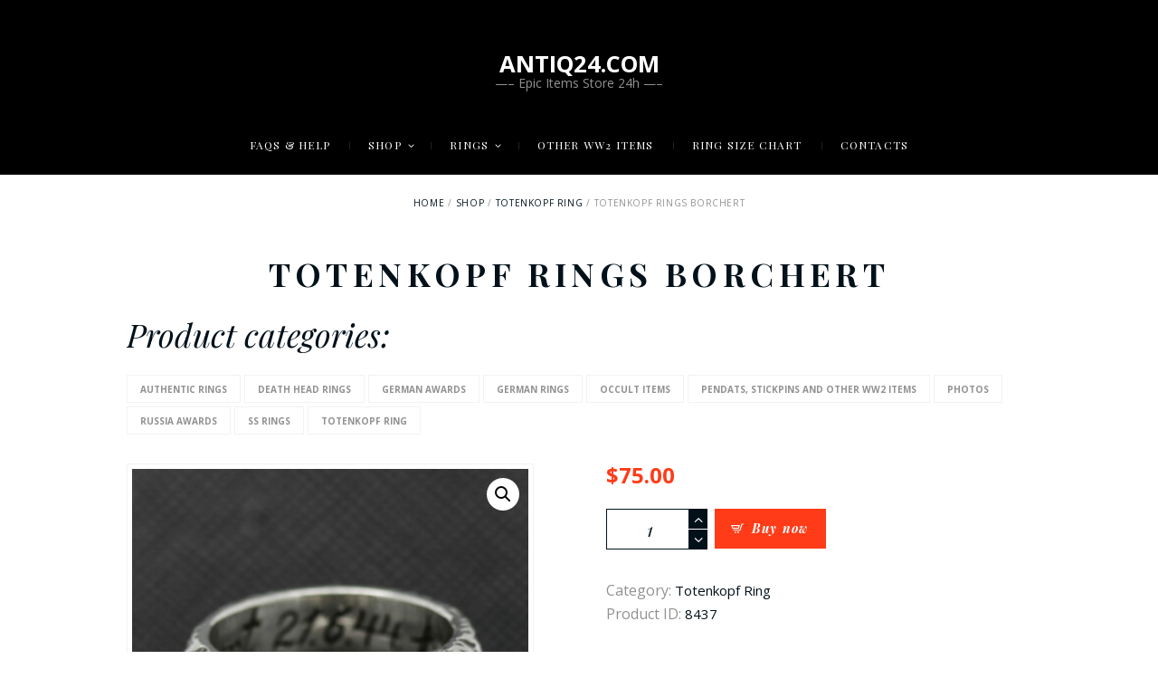

--- FILE ---
content_type: text/html; charset=UTF-8
request_url: https://antiq24.com/product/totenkopf-rings-borchert/
body_size: 57468
content:
<!DOCTYPE html>
<html lang="en-GB" class="no-js scheme_default">
<head>
	<title>TOTENKOPF Rings Borchert &#8211; ANTIQ24.COM</title>
<meta name='robots' content='max-image-preview:large' />
	<style>img:is([sizes="auto" i], [sizes^="auto," i]) { contain-intrinsic-size: 3000px 1500px }</style>
			<meta charset="UTF-8">
		<meta name="viewport" content="width=device-width, initial-scale=1, maximum-scale=1">
		<link rel="profile" href="//gmpg.org/xfn/11">
		<link rel="pingback" href="https://antiq24.com/xmlrpc.php">
		<link rel='dns-prefetch' href='//www.googletagmanager.com' />
<link rel='dns-prefetch' href='//fonts.googleapis.com' />
<link rel="alternate" type="application/rss+xml" title="ANTIQ24.COM &raquo; Feed" href="https://antiq24.com/feed/" />
<link rel="alternate" type="application/rss+xml" title="ANTIQ24.COM &raquo; Comments Feed" href="https://antiq24.com/comments/feed/" />
<meta property="og:image" content="https://antiq24.com/wp-content/uploads/2017/08/IMG_3668-e1505816573188.jpg"/>
<script type="text/javascript">
/* <![CDATA[ */
window._wpemojiSettings = {"baseUrl":"https:\/\/s.w.org\/images\/core\/emoji\/16.0.1\/72x72\/","ext":".png","svgUrl":"https:\/\/s.w.org\/images\/core\/emoji\/16.0.1\/svg\/","svgExt":".svg","source":{"concatemoji":"https:\/\/antiq24.com\/wp-includes\/js\/wp-emoji-release.min.js?ver=6.8.3"}};
/*! This file is auto-generated */
!function(s,n){var o,i,e;function c(e){try{var t={supportTests:e,timestamp:(new Date).valueOf()};sessionStorage.setItem(o,JSON.stringify(t))}catch(e){}}function p(e,t,n){e.clearRect(0,0,e.canvas.width,e.canvas.height),e.fillText(t,0,0);var t=new Uint32Array(e.getImageData(0,0,e.canvas.width,e.canvas.height).data),a=(e.clearRect(0,0,e.canvas.width,e.canvas.height),e.fillText(n,0,0),new Uint32Array(e.getImageData(0,0,e.canvas.width,e.canvas.height).data));return t.every(function(e,t){return e===a[t]})}function u(e,t){e.clearRect(0,0,e.canvas.width,e.canvas.height),e.fillText(t,0,0);for(var n=e.getImageData(16,16,1,1),a=0;a<n.data.length;a++)if(0!==n.data[a])return!1;return!0}function f(e,t,n,a){switch(t){case"flag":return n(e,"\ud83c\udff3\ufe0f\u200d\u26a7\ufe0f","\ud83c\udff3\ufe0f\u200b\u26a7\ufe0f")?!1:!n(e,"\ud83c\udde8\ud83c\uddf6","\ud83c\udde8\u200b\ud83c\uddf6")&&!n(e,"\ud83c\udff4\udb40\udc67\udb40\udc62\udb40\udc65\udb40\udc6e\udb40\udc67\udb40\udc7f","\ud83c\udff4\u200b\udb40\udc67\u200b\udb40\udc62\u200b\udb40\udc65\u200b\udb40\udc6e\u200b\udb40\udc67\u200b\udb40\udc7f");case"emoji":return!a(e,"\ud83e\udedf")}return!1}function g(e,t,n,a){var r="undefined"!=typeof WorkerGlobalScope&&self instanceof WorkerGlobalScope?new OffscreenCanvas(300,150):s.createElement("canvas"),o=r.getContext("2d",{willReadFrequently:!0}),i=(o.textBaseline="top",o.font="600 32px Arial",{});return e.forEach(function(e){i[e]=t(o,e,n,a)}),i}function t(e){var t=s.createElement("script");t.src=e,t.defer=!0,s.head.appendChild(t)}"undefined"!=typeof Promise&&(o="wpEmojiSettingsSupports",i=["flag","emoji"],n.supports={everything:!0,everythingExceptFlag:!0},e=new Promise(function(e){s.addEventListener("DOMContentLoaded",e,{once:!0})}),new Promise(function(t){var n=function(){try{var e=JSON.parse(sessionStorage.getItem(o));if("object"==typeof e&&"number"==typeof e.timestamp&&(new Date).valueOf()<e.timestamp+604800&&"object"==typeof e.supportTests)return e.supportTests}catch(e){}return null}();if(!n){if("undefined"!=typeof Worker&&"undefined"!=typeof OffscreenCanvas&&"undefined"!=typeof URL&&URL.createObjectURL&&"undefined"!=typeof Blob)try{var e="postMessage("+g.toString()+"("+[JSON.stringify(i),f.toString(),p.toString(),u.toString()].join(",")+"));",a=new Blob([e],{type:"text/javascript"}),r=new Worker(URL.createObjectURL(a),{name:"wpTestEmojiSupports"});return void(r.onmessage=function(e){c(n=e.data),r.terminate(),t(n)})}catch(e){}c(n=g(i,f,p,u))}t(n)}).then(function(e){for(var t in e)n.supports[t]=e[t],n.supports.everything=n.supports.everything&&n.supports[t],"flag"!==t&&(n.supports.everythingExceptFlag=n.supports.everythingExceptFlag&&n.supports[t]);n.supports.everythingExceptFlag=n.supports.everythingExceptFlag&&!n.supports.flag,n.DOMReady=!1,n.readyCallback=function(){n.DOMReady=!0}}).then(function(){return e}).then(function(){var e;n.supports.everything||(n.readyCallback(),(e=n.source||{}).concatemoji?t(e.concatemoji):e.wpemoji&&e.twemoji&&(t(e.twemoji),t(e.wpemoji)))}))}((window,document),window._wpemojiSettings);
/* ]]> */
</script>
<link rel='stylesheet' id='admin_outofstock_css-css' href='https://antiq24.com/wp-content/plugins/woo-out-of-stock-products/admin/inc/admin-outofstock.css?ver=6.8.3' type='text/css' media='all' />
<link rel='stylesheet' id='outofstock_css-css' href='https://antiq24.com/wp-content/plugins/woo-out-of-stock-products/inc/outofstock.css?ver=6.8.3' type='text/css' media='all' />
<link rel='stylesheet' id='stripe-main-styles-css' href='https://antiq24.com/wp-content/mu-plugins/vendor/godaddy/mwc-core/assets/css/stripe-settings.css' type='text/css' media='all' />
<style id='wp-emoji-styles-inline-css' type='text/css'>

	img.wp-smiley, img.emoji {
		display: inline !important;
		border: none !important;
		box-shadow: none !important;
		height: 1em !important;
		width: 1em !important;
		margin: 0 0.07em !important;
		vertical-align: -0.1em !important;
		background: none !important;
		padding: 0 !important;
	}
</style>
<link rel='stylesheet' id='wp-block-library-css' href='https://antiq24.com/wp-includes/css/dist/block-library/style.min.css?ver=6.8.3' type='text/css' media='all' />
<style id='classic-theme-styles-inline-css' type='text/css'>
/*! This file is auto-generated */
.wp-block-button__link{color:#fff;background-color:#32373c;border-radius:9999px;box-shadow:none;text-decoration:none;padding:calc(.667em + 2px) calc(1.333em + 2px);font-size:1.125em}.wp-block-file__button{background:#32373c;color:#fff;text-decoration:none}
</style>
<style id='global-styles-inline-css' type='text/css'>
:root{--wp--preset--aspect-ratio--square: 1;--wp--preset--aspect-ratio--4-3: 4/3;--wp--preset--aspect-ratio--3-4: 3/4;--wp--preset--aspect-ratio--3-2: 3/2;--wp--preset--aspect-ratio--2-3: 2/3;--wp--preset--aspect-ratio--16-9: 16/9;--wp--preset--aspect-ratio--9-16: 9/16;--wp--preset--color--black: #000000;--wp--preset--color--cyan-bluish-gray: #abb8c3;--wp--preset--color--white: #ffffff;--wp--preset--color--pale-pink: #f78da7;--wp--preset--color--vivid-red: #cf2e2e;--wp--preset--color--luminous-vivid-orange: #ff6900;--wp--preset--color--luminous-vivid-amber: #fcb900;--wp--preset--color--light-green-cyan: #7bdcb5;--wp--preset--color--vivid-green-cyan: #00d084;--wp--preset--color--pale-cyan-blue: #8ed1fc;--wp--preset--color--vivid-cyan-blue: #0693e3;--wp--preset--color--vivid-purple: #9b51e0;--wp--preset--gradient--vivid-cyan-blue-to-vivid-purple: linear-gradient(135deg,rgba(6,147,227,1) 0%,rgb(155,81,224) 100%);--wp--preset--gradient--light-green-cyan-to-vivid-green-cyan: linear-gradient(135deg,rgb(122,220,180) 0%,rgb(0,208,130) 100%);--wp--preset--gradient--luminous-vivid-amber-to-luminous-vivid-orange: linear-gradient(135deg,rgba(252,185,0,1) 0%,rgba(255,105,0,1) 100%);--wp--preset--gradient--luminous-vivid-orange-to-vivid-red: linear-gradient(135deg,rgba(255,105,0,1) 0%,rgb(207,46,46) 100%);--wp--preset--gradient--very-light-gray-to-cyan-bluish-gray: linear-gradient(135deg,rgb(238,238,238) 0%,rgb(169,184,195) 100%);--wp--preset--gradient--cool-to-warm-spectrum: linear-gradient(135deg,rgb(74,234,220) 0%,rgb(151,120,209) 20%,rgb(207,42,186) 40%,rgb(238,44,130) 60%,rgb(251,105,98) 80%,rgb(254,248,76) 100%);--wp--preset--gradient--blush-light-purple: linear-gradient(135deg,rgb(255,206,236) 0%,rgb(152,150,240) 100%);--wp--preset--gradient--blush-bordeaux: linear-gradient(135deg,rgb(254,205,165) 0%,rgb(254,45,45) 50%,rgb(107,0,62) 100%);--wp--preset--gradient--luminous-dusk: linear-gradient(135deg,rgb(255,203,112) 0%,rgb(199,81,192) 50%,rgb(65,88,208) 100%);--wp--preset--gradient--pale-ocean: linear-gradient(135deg,rgb(255,245,203) 0%,rgb(182,227,212) 50%,rgb(51,167,181) 100%);--wp--preset--gradient--electric-grass: linear-gradient(135deg,rgb(202,248,128) 0%,rgb(113,206,126) 100%);--wp--preset--gradient--midnight: linear-gradient(135deg,rgb(2,3,129) 0%,rgb(40,116,252) 100%);--wp--preset--font-size--small: 13px;--wp--preset--font-size--medium: 20px;--wp--preset--font-size--large: 36px;--wp--preset--font-size--x-large: 42px;--wp--preset--spacing--20: 0.44rem;--wp--preset--spacing--30: 0.67rem;--wp--preset--spacing--40: 1rem;--wp--preset--spacing--50: 1.5rem;--wp--preset--spacing--60: 2.25rem;--wp--preset--spacing--70: 3.38rem;--wp--preset--spacing--80: 5.06rem;--wp--preset--shadow--natural: 6px 6px 9px rgba(0, 0, 0, 0.2);--wp--preset--shadow--deep: 12px 12px 50px rgba(0, 0, 0, 0.4);--wp--preset--shadow--sharp: 6px 6px 0px rgba(0, 0, 0, 0.2);--wp--preset--shadow--outlined: 6px 6px 0px -3px rgba(255, 255, 255, 1), 6px 6px rgba(0, 0, 0, 1);--wp--preset--shadow--crisp: 6px 6px 0px rgba(0, 0, 0, 1);}:where(.is-layout-flex){gap: 0.5em;}:where(.is-layout-grid){gap: 0.5em;}body .is-layout-flex{display: flex;}.is-layout-flex{flex-wrap: wrap;align-items: center;}.is-layout-flex > :is(*, div){margin: 0;}body .is-layout-grid{display: grid;}.is-layout-grid > :is(*, div){margin: 0;}:where(.wp-block-columns.is-layout-flex){gap: 2em;}:where(.wp-block-columns.is-layout-grid){gap: 2em;}:where(.wp-block-post-template.is-layout-flex){gap: 1.25em;}:where(.wp-block-post-template.is-layout-grid){gap: 1.25em;}.has-black-color{color: var(--wp--preset--color--black) !important;}.has-cyan-bluish-gray-color{color: var(--wp--preset--color--cyan-bluish-gray) !important;}.has-white-color{color: var(--wp--preset--color--white) !important;}.has-pale-pink-color{color: var(--wp--preset--color--pale-pink) !important;}.has-vivid-red-color{color: var(--wp--preset--color--vivid-red) !important;}.has-luminous-vivid-orange-color{color: var(--wp--preset--color--luminous-vivid-orange) !important;}.has-luminous-vivid-amber-color{color: var(--wp--preset--color--luminous-vivid-amber) !important;}.has-light-green-cyan-color{color: var(--wp--preset--color--light-green-cyan) !important;}.has-vivid-green-cyan-color{color: var(--wp--preset--color--vivid-green-cyan) !important;}.has-pale-cyan-blue-color{color: var(--wp--preset--color--pale-cyan-blue) !important;}.has-vivid-cyan-blue-color{color: var(--wp--preset--color--vivid-cyan-blue) !important;}.has-vivid-purple-color{color: var(--wp--preset--color--vivid-purple) !important;}.has-black-background-color{background-color: var(--wp--preset--color--black) !important;}.has-cyan-bluish-gray-background-color{background-color: var(--wp--preset--color--cyan-bluish-gray) !important;}.has-white-background-color{background-color: var(--wp--preset--color--white) !important;}.has-pale-pink-background-color{background-color: var(--wp--preset--color--pale-pink) !important;}.has-vivid-red-background-color{background-color: var(--wp--preset--color--vivid-red) !important;}.has-luminous-vivid-orange-background-color{background-color: var(--wp--preset--color--luminous-vivid-orange) !important;}.has-luminous-vivid-amber-background-color{background-color: var(--wp--preset--color--luminous-vivid-amber) !important;}.has-light-green-cyan-background-color{background-color: var(--wp--preset--color--light-green-cyan) !important;}.has-vivid-green-cyan-background-color{background-color: var(--wp--preset--color--vivid-green-cyan) !important;}.has-pale-cyan-blue-background-color{background-color: var(--wp--preset--color--pale-cyan-blue) !important;}.has-vivid-cyan-blue-background-color{background-color: var(--wp--preset--color--vivid-cyan-blue) !important;}.has-vivid-purple-background-color{background-color: var(--wp--preset--color--vivid-purple) !important;}.has-black-border-color{border-color: var(--wp--preset--color--black) !important;}.has-cyan-bluish-gray-border-color{border-color: var(--wp--preset--color--cyan-bluish-gray) !important;}.has-white-border-color{border-color: var(--wp--preset--color--white) !important;}.has-pale-pink-border-color{border-color: var(--wp--preset--color--pale-pink) !important;}.has-vivid-red-border-color{border-color: var(--wp--preset--color--vivid-red) !important;}.has-luminous-vivid-orange-border-color{border-color: var(--wp--preset--color--luminous-vivid-orange) !important;}.has-luminous-vivid-amber-border-color{border-color: var(--wp--preset--color--luminous-vivid-amber) !important;}.has-light-green-cyan-border-color{border-color: var(--wp--preset--color--light-green-cyan) !important;}.has-vivid-green-cyan-border-color{border-color: var(--wp--preset--color--vivid-green-cyan) !important;}.has-pale-cyan-blue-border-color{border-color: var(--wp--preset--color--pale-cyan-blue) !important;}.has-vivid-cyan-blue-border-color{border-color: var(--wp--preset--color--vivid-cyan-blue) !important;}.has-vivid-purple-border-color{border-color: var(--wp--preset--color--vivid-purple) !important;}.has-vivid-cyan-blue-to-vivid-purple-gradient-background{background: var(--wp--preset--gradient--vivid-cyan-blue-to-vivid-purple) !important;}.has-light-green-cyan-to-vivid-green-cyan-gradient-background{background: var(--wp--preset--gradient--light-green-cyan-to-vivid-green-cyan) !important;}.has-luminous-vivid-amber-to-luminous-vivid-orange-gradient-background{background: var(--wp--preset--gradient--luminous-vivid-amber-to-luminous-vivid-orange) !important;}.has-luminous-vivid-orange-to-vivid-red-gradient-background{background: var(--wp--preset--gradient--luminous-vivid-orange-to-vivid-red) !important;}.has-very-light-gray-to-cyan-bluish-gray-gradient-background{background: var(--wp--preset--gradient--very-light-gray-to-cyan-bluish-gray) !important;}.has-cool-to-warm-spectrum-gradient-background{background: var(--wp--preset--gradient--cool-to-warm-spectrum) !important;}.has-blush-light-purple-gradient-background{background: var(--wp--preset--gradient--blush-light-purple) !important;}.has-blush-bordeaux-gradient-background{background: var(--wp--preset--gradient--blush-bordeaux) !important;}.has-luminous-dusk-gradient-background{background: var(--wp--preset--gradient--luminous-dusk) !important;}.has-pale-ocean-gradient-background{background: var(--wp--preset--gradient--pale-ocean) !important;}.has-electric-grass-gradient-background{background: var(--wp--preset--gradient--electric-grass) !important;}.has-midnight-gradient-background{background: var(--wp--preset--gradient--midnight) !important;}.has-small-font-size{font-size: var(--wp--preset--font-size--small) !important;}.has-medium-font-size{font-size: var(--wp--preset--font-size--medium) !important;}.has-large-font-size{font-size: var(--wp--preset--font-size--large) !important;}.has-x-large-font-size{font-size: var(--wp--preset--font-size--x-large) !important;}
:where(.wp-block-post-template.is-layout-flex){gap: 1.25em;}:where(.wp-block-post-template.is-layout-grid){gap: 1.25em;}
:where(.wp-block-columns.is-layout-flex){gap: 2em;}:where(.wp-block-columns.is-layout-grid){gap: 2em;}
:root :where(.wp-block-pullquote){font-size: 1.5em;line-height: 1.6;}
</style>
<link rel='stylesheet' id='trx_addons-debug-css' href='https://antiq24.com/wp-content/plugins/trx_addons/css/trx_addons.debug.css' type='text/css' media='all' />
<link rel='stylesheet' id='trx_addons-events-css' href='https://antiq24.com/wp-content/plugins/trx_addons/api/the-events-calendar/the-events-calendar.css' type='text/css' media='all' />
<link rel='stylesheet' id='trx_addons-editor-css' href='https://antiq24.com/wp-content/plugins/trx_addons/editor/css/trx_addons.editor.css' type='text/css' media='all' />
<link rel='stylesheet' id='trx_addons-sc-css' href='https://antiq24.com/wp-content/plugins/trx_addons/shortcodes/shortcodes.css' type='text/css' media='all' />
<link rel='stylesheet' id='trx_addons-icons-css' href='https://antiq24.com/wp-content/plugins/trx_addons/css/font-icons/css/trx_addons_icons-embedded.css' type='text/css' media='all' />
<link rel='stylesheet' id='swiperslider-css' href='https://antiq24.com/wp-content/plugins/trx_addons/js/swiper/swiper.min.css' type='text/css' media='all' />
<link rel='stylesheet' id='magnific-popup-css' href='https://antiq24.com/wp-content/plugins/trx_addons/js/magnific/magnific-popup.min.css' type='text/css' media='all' />
<link rel='stylesheet' id='trx_addons-css' href='https://antiq24.com/wp-content/plugins/trx_addons/css/trx_addons.front.css' type='text/css' media='all' />
<link rel='stylesheet' id='trx_addons-hovers-css' href='https://antiq24.com/wp-content/plugins/trx_addons/css/trx_addons.hovers.css' type='text/css' media='all' />
<link rel='stylesheet' id='trx_addons-slider-css' href='https://antiq24.com/wp-content/plugins/trx_addons/css/trx_addons.slider.css' type='text/css' media='all' />
<link rel='stylesheet' id='photoswipe-css' href='https://antiq24.com/wp-content/plugins/woocommerce/assets/css/photoswipe/photoswipe.min.css?ver=10.4.3' type='text/css' media='all' />
<link rel='stylesheet' id='photoswipe-default-skin-css' href='https://antiq24.com/wp-content/plugins/woocommerce/assets/css/photoswipe/default-skin/default-skin.min.css?ver=10.4.3' type='text/css' media='all' />
<link rel='stylesheet' id='woocommerce-layout-css' href='https://antiq24.com/wp-content/plugins/woocommerce/assets/css/woocommerce-layout.css?ver=10.4.3' type='text/css' media='all' />
<link rel='stylesheet' id='woocommerce-smallscreen-css' href='https://antiq24.com/wp-content/plugins/woocommerce/assets/css/woocommerce-smallscreen.css?ver=10.4.3' type='text/css' media='only screen and (max-width: 768px)' />
<link rel='stylesheet' id='woocommerce-general-css' href='https://antiq24.com/wp-content/plugins/woocommerce/assets/css/woocommerce.css?ver=10.4.3' type='text/css' media='all' />
<style id='woocommerce-inline-inline-css' type='text/css'>
.woocommerce form .form-row .required { visibility: visible; }
</style>
<link rel='stylesheet' id='trx_addons-cpt_services-css' href='https://antiq24.com/wp-content/plugins/trx_addons/cpt/services/services.css' type='text/css' media='all' />
<link rel='stylesheet' id='trx_addons-cpt_testimonials-css' href='https://antiq24.com/wp-content/plugins/trx_addons/cpt/testimonials/testimonials.css' type='text/css' media='all' />
<link rel='stylesheet' id='trx_addons-widget_audio-css' href='https://antiq24.com/wp-content/plugins/trx_addons/widgets/audio/audio.css' type='text/css' media='all' />
<link rel='stylesheet' id='trx_addons-widget_banner-css' href='https://antiq24.com/wp-content/plugins/trx_addons/widgets/banner/banner.css' type='text/css' media='all' />
<link rel='stylesheet' id='trx_addons-widget_flickr-css' href='https://antiq24.com/wp-content/plugins/trx_addons/widgets/flickr/flickr.css' type='text/css' media='all' />
<link rel='stylesheet' id='trx_addons-widget_socials-css' href='https://antiq24.com/wp-content/plugins/trx_addons/widgets/socials/socials.css' type='text/css' media='all' />
<link rel='stylesheet' id='trx_addons-widget_twitter-css' href='https://antiq24.com/wp-content/plugins/trx_addons/widgets/twitter/twitter.css' type='text/css' media='all' />
<link rel='stylesheet' id='trx_addons-widget_video-css' href='https://antiq24.com/wp-content/plugins/trx_addons/widgets/video/video.css' type='text/css' media='all' />
<link rel='stylesheet' id='trx_addons-sc_action-css' href='https://antiq24.com/wp-content/plugins/trx_addons/shortcodes/action/action.css' type='text/css' media='all' />
<link rel='stylesheet' id='trx_addons-sc_anchor-css' href='https://antiq24.com/wp-content/plugins/trx_addons/shortcodes/anchor/anchor.css' type='text/css' media='all' />
<link rel='stylesheet' id='trx_addons-sc_blogger-css' href='https://antiq24.com/wp-content/plugins/trx_addons/shortcodes/blogger/blogger.css' type='text/css' media='all' />
<link rel='stylesheet' id='trx_addons-sc_button-css' href='https://antiq24.com/wp-content/plugins/trx_addons/shortcodes/button/button.css' type='text/css' media='all' />
<link rel='stylesheet' id='trx_addons-sc_content-css' href='https://antiq24.com/wp-content/plugins/trx_addons/shortcodes/content/content.css' type='text/css' media='all' />
<link rel='stylesheet' id='trx_addons-sc_countdown-css' href='https://antiq24.com/wp-content/plugins/trx_addons/shortcodes/countdown/countdown.css' type='text/css' media='all' />
<link rel='stylesheet' id='trx_addons-sc_form-css' href='https://antiq24.com/wp-content/plugins/trx_addons/shortcodes/form/form.css' type='text/css' media='all' />
<link rel='stylesheet' id='trx_addons-sc_googlemap-css' href='https://antiq24.com/wp-content/plugins/trx_addons/shortcodes/googlemap/googlemap.css' type='text/css' media='all' />
<link rel='stylesheet' id='trx_addons-sc_icons-css' href='https://antiq24.com/wp-content/plugins/trx_addons/shortcodes/icons/icons.css' type='text/css' media='all' />
<link rel='stylesheet' id='trx_addons-sc_price-css' href='https://antiq24.com/wp-content/plugins/trx_addons/shortcodes/price/price.css' type='text/css' media='all' />
<link rel='stylesheet' id='trx_addons-sc_promo-css' href='https://antiq24.com/wp-content/plugins/trx_addons/shortcodes/promo/promo.css' type='text/css' media='all' />
<link rel='stylesheet' id='trx_addons-sc_skills-css' href='https://antiq24.com/wp-content/plugins/trx_addons/shortcodes/skills/skills.css' type='text/css' media='all' />
<link rel='stylesheet' id='trx_addons-sc_socials-css' href='https://antiq24.com/wp-content/plugins/trx_addons/shortcodes/socials/socials.css' type='text/css' media='all' />
<link rel='stylesheet' id='trx_addons-sc_table-css' href='https://antiq24.com/wp-content/plugins/trx_addons/shortcodes/table/table.css' type='text/css' media='all' />
<link rel='stylesheet' id='trx_addons-sc_title-css' href='https://antiq24.com/wp-content/plugins/trx_addons/shortcodes/title/title.css' type='text/css' media='all' />
<link rel='stylesheet' id='frank_jewelry_store-font-google_fonts-css' href='https://fonts.googleapis.com/css?family=Playfair+Display%3A400%2C400i%2C700%2C700i%7COpen+Sans%3A400%2C400italic%2C700%2C700italic&#038;subset=latin%2Clatin-ext&#038;ver=6.8.3' type='text/css' media='all' />
<link rel='stylesheet' id='fontello-style-css' href='https://antiq24.com/wp-content/themes/frank-jewelry-store-new/css/fontello/css/fontello-embedded.css?ver=6.8.3' type='text/css' media='all' />
<link rel='stylesheet' id='frank-jewelry-store-main-css' href='https://antiq24.com/wp-content/themes/frank-jewelry-store-new/style.css' type='text/css' media='all' />
<style id='frank-jewelry-store-main-inline-css' type='text/css'>
body{font-family:"Open Sans",sans-serif;	font-size:16px;	font-weight:400;	font-style:normal;	line-height:1.63em;	text-decoration:none;	text-transform:none}p,ul,ol,dl,blockquote,address{margin-bottom:1.5em}h1{font-family:"Playfair Display",serif;	font-size:2.250em;	font-weight:700;	font-style:normal;	line-height:1.18em;	text-decoration:none;	text-transform:uppercase;	letter-spacing:0.15em;	margin-top:1.35em;	margin-bottom:1.35em}h2{font-family:"Playfair Display",serif;	font-size:1.875em;	font-weight:700;	font-style:normal;	line-height:1.35em;	text-decoration:none;	text-transform:uppercase;	letter-spacing:0.15em;	margin-top:1.7em;	margin-bottom:1.2em}h3{font-family:"Playfair Display",serif;	font-size:2em;	font-weight:500;	font-style:normal;	line-height:1.3em;	text-decoration:none; margin-top:1.4em;	margin-bottom:0.75em}h4{font-family:"Playfair Display",serif;	font-size:1.625em;	font-weight:500;	font-style:normal;	line-height:1.3em;	text-decoration:none; margin-top:1.6em;	margin-bottom:0.75em}h5{font-family:"Playfair Display",serif;	font-size:1.500em;	font-weight:400;	font-style:italic;	line-height:1.3em;	text-decoration:none; margin-top:1.5em;	margin-bottom:0.75em}h6{font-family:"Open Sans",sans-serif;	font-size:0.875em;	font-weight:700;	font-style:normal;	line-height:1.4em;	text-decoration:none; margin-top:2em;	margin-bottom:1.05em}input[type="text"],input[type="number"],input[type="email"],input[type="tel"],input[type="search"],input[type="password"],textarea,textarea.wp-editor-area,.select_container,select,.select_container select{font-family:"Playfair Display",serif;	font-size:1.125em;	font-weight:400;	font-style:italic;	line-height:1.2857em;	text-decoration:none;	text-transform:none}button,input[type="button"],input[type="reset"],input[type="submit"],.theme_button,.gallery_preview_show .post_readmore,.more-link,.sc_button,.frank_jewelry_store_tabs .frank_jewelry_store_tabs_titles li a{font-family:"Playfair Display",serif;	font-size:14px;	font-weight:700;	font-style:italic;	line-height:1.4em;	text-decoration:none; letter-spacing:0.1em}.top_panel .slider_engine_revo .slide_title{font-family:"Playfair Display",serif}blockquote,mark,ins:not(.price ins),.logo_text,.top_panel_title_2_text,.post_price.price,.theme_scroll_down{font-family:"Playfair Display",serif}.post_meta{font-family:"Open Sans",sans-serif;	font-size:11px;	font-weight:400;	font-style:normal;	line-height:1.2857em;	text-decoration:none;	text-transform:uppercase;	letter-spacing:0.1em; margin-bottom:2.8em}em,i,.post-date,.rss-date .post_date,.post_meta_item,.post_counters_item,.comments_list_wrap .comment_date,.comments_list_wrap .comment_time,.comments_list_wrap .comment_counters,.top_panel .slider_engine_revo .slide_subtitle,.logo_slogan,fieldset legend,figure figcaption,.wp-caption .wp-caption-text,.wp-caption .wp-caption-dd,.wp-caption-overlay .wp-caption .wp-caption-text,.wp-caption-overlay .wp-caption .wp-caption-dd,.format-audio .post_featured .post_audio_author,.post_item_single .post_content .post_meta,.author_bio .author_link,.comments_list_wrap .comment_posted,.comments_list_wrap .comment_reply{font-family:"Open Sans",sans-serif}.search_wrap .post_meta_item,.search_wrap .post_counters_item{font-family:"Open Sans",sans-serif}blockquote a,blockquote cite{font-family:"Playfair Display",serif}.logo_text{font-size:1.6em;	font-weight:700;	font-style:normal;	line-height:1em;	text-decoration:none}.logo_footer_text{}.menu_main_nav_area,.menu_header_nav_area{font-size:12px;	line-height:1.3em}.menu_main_nav>li,.menu_main_nav>li>a,.menu_header_nav>li,.menu_header_nav>li>a{font-family:"Playfair Display",serif;	font-weight:400;	font-style:normal;	text-decoration:none;	text-transform:uppercase;	letter-spacing:1.2px}.menu_mobile .menu_mobile_nav_area>ul>li,.menu_mobile .menu_mobile_nav_area>ul>li>a{font-family:"Playfair Display",serif}.menu_main_nav>li li{}.menu_main_nav>li li>a{font-family:"Playfair Display",serif;	font-size:12px;	font-weight:400;	font-style:normal;	line-height:1.3em;	text-decoration:none;	text-transform:uppercase;	letter-spacing:1.1px}.menu_mobile .menu_mobile_nav_area>ul>li li,.menu_mobile .menu_mobile_nav_area>ul>li li>a{font-family:"Playfair Display",serif}.menu_footer_nav_area ul li{font-family:"Playfair Display",serif}.format-audio .post_featured .post_audio_author,.format-audio .post_featured .post_audio_title,.related_wrap .post_title,.trx_addons_testimonial_item,.trx_addons_price_block,.trx_addons_audio .trx_addons_audio_title,.trx_addons_audio .trx_addons_audio_author_name,.trx_addons_skills_pie.trx_addons_skills_compact_off .trx_addons_skills_total,.trx_addons_skills_counter .trx_addons_skills_item .trx_addons_skills_count,.trx_addons_skills_counter .trx_addons_skills_item .trx_addons_skills_info,.trx_addons_skills_bar .trx_addons_skills_total,.trx_addons_skills_bar .trx_addons_skills_info,figure figcaption,.trx_addons_image figcaption,blockquote,.trx_addons_dropcap{font-family:"Playfair Display",serif}h1 em,h2 em,h3 em,h4 em,h5 em{font-family:"Playfair Display",serif}.sc_skills_pie.sc_skills_compact_off .sc_skills_item_title,.sc_services_iconed .sc_services_item_title,ul.trx_addons_list_parameters>li em{font-family:"Open Sans",sans-serif}.toc_menu_item .toc_menu_description,.sc_recent_news .post_item .post_footer .post_counters .post_counters_item,.sc_item_subtitle.sc_item_title_style_shadow,.sc_item_button a,.sc_form button,.sc_button_simple,.sc_action_item_link,.sc_icons_title,.sc_price_title,.sc_price_price,.sc_price_link,.sc_courses_default .sc_courses_item_price,.sc_courses_default .trx_addons_hover_content .trx_addons_hover_links a,.sc_promo_modern .sc_promo_link2 span+span,.sc_skills_counter .sc_skills_total,.sc_skills_pie.sc_skills_compact_off .sc_skills_total,.slider_swiper .slide_info.slide_info_large .slide_title,.slider_style_modern .slider_controls_label span + span,.slider_pagination_wrap,.sc_slider_controller_info{font-family:"Playfair Display",serif}.sc_blogger_plain .time .first,.sc_action_item .sc_action_item_subtitle,.sc_action_item .sc_action_item_title,.sc_title>.sc_item_descr,.sc_promo_title>i,.sc_promo .sc_promo_descr,.sc_testimonials_item_content,.sc_testimonials_item_author_title,.sc_skills_counter .sc_skills_item_title,.sc_price,.sc_price_description,.sc_price_details,.trx_addons_audio_player .audio_author{font-family:"Playfair Display",serif}.sc_item_subtitle,.sc_item_button .sc_button_simple,.sc_recent_news .post_item .post_meta,.sc_action_item_description,.sc_courses_default .sc_courses_item_date,.sc_promo_modern .sc_promo_link2 span,.slider_style_modern .slider_controls_label span,.slider_titles_outside_wrap .slide_cats,.slider_titles_outside_wrap .slide_subtitle,.sc_team .sc_team_item_subtitle,.sc_services .sc_services_item_subtitle,.team_member_page .team_member_brief_info_text,.sc_testimonials_item_content:before{font-family:"Open Sans",sans-serif}.vc_tta.vc_tta-accordion .vc_tta-panel-title .vc_tta-title-text{font-family:"Open Sans",sans-serif}.vc_general.vc_cta3.vc_cta3-color-classic.vc_cta3-style-classic .vc_btn3-style-classic,.vc_general.vc_cta3.vc_cta3-color-classic.vc_cta3-style-flat .vc_btn3-style-classic,.vc_general.vc_cta3.vc_cta3-style-classic .vc_cta3-content header + p *,.vc_general.vc_cta3.vc_cta3-style-classic .vc_cta3-content header + p,.vc_general.vc_cta3.vc_cta3-style-flat .vc_cta3-content header + p *,.vc_general.vc_cta3.vc_cta3-style-flat .vc_cta3-content header + p,.vc_tta.vc_tta-color-grey.vc_tta-style-classic .vc_tta-tab>a,.vc_progress_bar.vc_progress_bar_narrow .vc_single_bar .vc_label .vc_label_units,.vc_progress_bar .vc_single_bar .vc_label{font-family:"Playfair Display",serif}.woocommerce .checkout table.shop_table .product-name .variation,.woocommerce .shop_table.order_details td.product-name .variation{font-family:"Open Sans",sans-serif}.post_featured.hover_shop .icons a,.woocommerce ul.products li.product .post_header,.woocommerce-page ul.products li.product .post_header,.single-product div.product .trx-stretch-width .woocommerce-tabs .wc-tabs li a,.woocommerce ul.products li.product .button,.woocommerce div.product form.cart .button,.woocommerce .woocommerce-message .button,.woocommerce #review_form #respond p.form-submit input[type="submit"],.woocommerce-page #review_form #respond p.form-submit input[type="submit"],.woocommerce table.my_account_orders .order-actions .button,.woocommerce .button,.woocommerce-page .button,.woocommerce a.button,.woocommerce button.button,.woocommerce input.button.woocommerce #respond input#submit,.woocommerce input[type="button"],.woocommerce-page input[type="button"],.woocommerce input[type="submit"],.woocommerce-page input[type="submit"],.woocommerce .shop_table th,.woocommerce span.onsale,.woocommerce div.product .summary .stock,.woocommerce #reviews #comments ol.commentlist li .comment-text p.meta strong,.woocommerce-page #reviews #comments ol.commentlist li .comment-text p.meta strong,.woocommerce table.cart td.product-name a,.woocommerce-page table.cart td.product-name a,.woocommerce #content table.cart td.product-name a,.woocommerce-page #content table.cart td.product-name a,.woocommerce .checkout table.shop_table .product-name,.woocommerce .shop_table.order_details td.product-name,.woocommerce .order_details li strong,.woocommerce-MyAccount-navigation,.woocommerce-MyAccount-content .woocommerce-Address-title a{font-family:"Playfair Display",serif}.woocommerce ul.products li.product .post_header .post_tags,.woocommerce div.product .product_meta span>a,.woocommerce div.product .product_meta span>span,.woocommerce div.product form.cart .reset_variations,.woocommerce #reviews #comments ol.commentlist li .comment-text p.meta time,.woocommerce-page #reviews #comments ol.commentlist li .comment-text p.meta time{font-family:"Open Sans",sans-serif}.scheme_default h1,.scheme_default h2,.scheme_default h3,.scheme_default h4,.scheme_default h5,.scheme_default h6,.scheme_default h1 a,.scheme_default h2 a,.scheme_default h3 a,.scheme_default h4 a,.scheme_default h5 a,.scheme_default h6 a,.scheme_default li a{color:#00111a}.scheme_default h1 a:hover,.scheme_default h2 a:hover,.scheme_default h3 a:hover,.scheme_default h4 a:hover,.scheme_default h5 a:hover,.scheme_default h6 a:hover,.scheme_default li a:hover{color:#ff3b18}.scheme_default dt,.scheme_default b,.scheme_default strong,.scheme_default i,.scheme_default em,.scheme_default mark,.scheme_default ins{color:#00111a}.scheme_default s,.scheme_default strike,.scheme_default del{color:#dadada}.scheme_default a{color:#00111a}.scheme_default a:hover,.scheme_default a:hover em,.scheme_default a:hover b{color:#ff3b18}.scheme_default blockquote{color:#00111a}.scheme_default blockquote:before,.scheme_default blockquote cite,.scheme_default blockquote a{color:#ff3b18}.scheme_default blockquote a:hover{color:#00111a}.scheme_default table td,.scheme_default table th{color:#919191;	border-color:#f1f2f4}.scheme_default table th{color:#00111a}.scheme_default table th a:hover{color:#ff3b18}.scheme_default .sc_table table tr td:first-child{color:#00111a}.scheme_default hr{border-color:#f1f2f4}.scheme_default figure figcaption,.scheme_default .wp-caption .wp-caption-text,.scheme_default .wp-caption .wp-caption-dd,.scheme_default .wp-caption-overlay .wp-caption .wp-caption-text,.scheme_default .wp-caption-overlay .wp-caption .wp-caption-dd{background-color:#00111a;	color:#919191}.scheme_default figure figcaption a,.scheme_default .wp-caption .wp-caption-text a,.scheme_default .wp-caption-overlay .wp-caption .wp-caption-text a{color:#ffffff}.scheme_default figure figcaption a:hover,.scheme_default .wp-caption .wp-caption-text a:hover,.scheme_default .wp-caption-overlay .wp-caption .wp-caption-text a:hover{color:#ff3b18}.scheme_default ul>li:before{color:#00111a}.scheme_default .wp-block-cover-image .wp-block-subhead:not(.has-text-color),.scheme_default .wp-block-cover-image h1:not(.has-text-color),.scheme_default .wp-block-cover-image h2:not(.has-text-color),.scheme_default .wp-block-cover-image h3:not(.has-text-color),.scheme_default .wp-block-cover-image h4:not(.has-text-color),.scheme_default .wp-block-cover-image h5:not(.has-text-color),.scheme_default .wp-block-cover-image h6:not(.has-text-color),.scheme_default .wp-block-cover-image p:not(.has-text-color),.scheme_default .wp-block-cover .wp-block-subhead:not(.has-text-color),.scheme_default .wp-block-cover h1:not(.has-text-color),.scheme_default .wp-block-cover h2:not(.has-text-color),.scheme_default .wp-block-cover h3:not(.has-text-color),.scheme_default .wp-block-cover h4:not(.has-text-color),.scheme_default .wp-block-cover h5:not(.has-text-color),.scheme_default .wp-block-cover h6:not(.has-text-color),.scheme_default .wp-block-cover p:not(.has-text-color){color:#ffffff}.scheme_default fieldset{border-color:#f1f2f4}.scheme_default fieldset legend{color:#00111a;	background-color:#ffffff}.scheme_default input[type="text"],.scheme_default input[type="number"],.scheme_default input[type="email"],.scheme_default input[type="tel"],.scheme_default input[type="search"],.scheme_default input[type="password"],.scheme_default .widget_search form,.scheme_default .select_container,.scheme_default .select_container:before,.scheme_default .select2-container .select2-choice,.scheme_default textarea,.scheme_default textarea.wp-editor-area{color:#919191;	border-color:#e8ebed;	background-color:#ffffff}.scheme_default .select_container select{color:#919191}.scheme_default input[type="text"]:focus,.scheme_default input[type="number"]:focus,.scheme_default input[type="email"]:focus,.scheme_default input[type="tel"]:focus,.scheme_default input[type="search"]:focus,.scheme_default input[type="password"]:focus,.scheme_default .select_container:hover,.scheme_default .select_container:hover:before,.scheme_default select option:hover,.scheme_default select option:focus,.scheme_default .select2-container .select2-choice:hover,.scheme_default textarea:focus,.scheme_default textarea.wp-editor-area:focus{color:#00111a;	border-color:#919191;	background-color:#ffffff}.scheme_default .select_container select:focus{color:#00111a;	border-color:#919191}.scheme_default .select_container:after{color:#dadada}.scheme_default .select_container:hover:after{color:#00111a}.scheme_default .widget_search form:hover:after{color:#00111a}.scheme_default input::-webkit-input-placeholder,.scheme_default textarea::-webkit-input-placeholder{color:#dadada}.scheme_default input[type="radio"] + label:before,.scheme_default input[type="checkbox"] + label:before{border-color:#e8ebed;	background-color:#ffffff}.scheme_default input[type="checkbox"]:checked + label:before{color:#ff3b18}.scheme_default button,.scheme_default input[type="reset"],.scheme_default input[type="submit"],.scheme_default input[type="button"]{border-color:#ff3b18;	background-color:#ff3b18;	color:#ffffff}.scheme_default input[type="submit"]:hover,.scheme_default input[type="reset"]:hover,.scheme_default input[type="button"]:hover,.scheme_default button:hover,.scheme_default input[type="submit"]:focus,.scheme_default input[type="reset"]:focus,.scheme_default input[type="button"]:focus,.scheme_default button:focus{border-color:#00111a;	background-color:#ffffff;	color:#00111a}.scheme_default .wp-editor-container input[type="button"]{background-color:#f5f7fa;	border-color:#c8c9cc;	color:#232a34;	-webkit-box-shadow:0 1px 0 0 #bbbbbb; -moz-box-shadow:0 1px 0 0 #bbbbbb; box-shadow:0 1px 0 0 #bbbbbb}.scheme_default .wp-editor-container input[type="button"]:hover,.scheme_default .wp-editor-container input[type="button"]:focus{background-color:#f0f0f0;	border-color:#bbbbbb;	color:#ff3b18}.scheme_default button[disabled],.scheme_default input[type="submit"][disabled],.scheme_default input[type="button"][disabled]{border-color:#dadada !important; background-color:#dadada !important; color:#919191 !important}.scheme_default .select2-results{color:#919191;	border-color:#919191;	background:#ffffff}.scheme_default .select2-results .select2-highlighted{color:#00111a;	background:#ffffff}.scheme_default .sticky{border-color:#f1f2f4}.scheme_default .sticky .label_sticky{border-top-color:#00111a}.scheme_default body{color:#919191;	background-color:#ffffff}.scheme_default #page_preloader,.scheme_default.header_position_under .page_content_wrap,.scheme_default .page_wrap{background-color:#ffffff}.scheme_default .preloader_wrap>div{background-color:#00111a}.scheme_default.top_panel.with_bg_image:before{background-color:rgba(255,255,255,0.7)}.scheme_default .top_panel .slider_engine_revo .slide_subtitle{color:#00111a}.scheme_default .logo b{color:#00111a}.scheme_default .logo i{color:#00111a}.scheme_default .logo_text{color:#00111a}.scheme_default .logo:hover .logo_text{color:#00111a}.scheme_default .logo_slogan{color:#919191}.scheme_default .socials_wrap .social_item a,.scheme_default .socials_wrap .social_item a i{color:#dadada}.scheme_default .socials_wrap .social_item a:hover,.scheme_default .socials_wrap .social_item a:hover i{color:#00111a}.scheme_default .search_wrap .search_field{color:#919191}.scheme_default .search_wrap .search_field:focus{color:#00111a}.scheme_default .search_wrap .search_submit{color:#dadada}.scheme_default .search_wrap .search_submit:hover,.scheme_default .search_wrap .search_submit:focus{color:#ff3b18}.scheme_default .post_item_none_search .search_wrap .search_submit:hover,.scheme_default .post_item_none_search .search_wrap .search_submit:focus,.scheme_default .post_item_none_archive .search_wrap .search_submit:hover,.scheme_default .post_item_none_archive .search_wrap .search_submit:focus{color:#00111a;	background-color:transparent}.scheme_default .search_style_expand.search_opened{background-color:#ffffff;	border-color:#f1f2f4}.scheme_default .search_style_expand.search_opened .search_submit{color:#919191}.scheme_default .search_style_expand .search_submit:hover,.scheme_default .search_style_expand .search_submit:focus{color:#ff3b18}.scheme_default .search_style_fullscreen.search_opened .search_form_wrap{background-color:rgba(255,255,255,0.97)}.scheme_default .search_style_fullscreen.search_opened .search_form{border-color:#00111a}.scheme_default .search_style_fullscreen.search_opened .search_close,.scheme_default .search_style_fullscreen.search_opened .search_field,.scheme_default .search_style_fullscreen.search_opened .search_submit{color:#00111a}.scheme_default .search_style_fullscreen.search_opened .search_close:hover,.scheme_default .search_style_fullscreen.search_opened .search_field:hover,.scheme_default .search_style_fullscreen.search_opened .search_field:focus,.scheme_default .search_style_fullscreen.search_opened .search_submit:hover,.scheme_default .search_style_fullscreen.search_opened .search_submit:focus{color:#919191}.scheme_default .search_style_fullscreen.search_opened input::-webkit-input-placeholder{color:#dadada; opacity:1}.scheme_default .search_style_fullscreen.search_opened input::-moz-placeholder{color:#dadada; opacity:1}.scheme_default .search_style_fullscreen.search_opened input:-moz-placeholder{color:#dadada; opacity:1}.scheme_default .search_style_fullscreen.search_opened input:-ms-input-placeholder{color:#dadada; opacity:1}.scheme_default .search_wrap .search_results{background-color:#ffffff;	border-color:#f1f2f4}.scheme_default .search_wrap .search_results:after{background-color:#ffffff;	border-left-color:#f1f2f4;	border-top-color:#f1f2f4}.scheme_default .search_wrap .search_results .search_results_close{color:#dadada}.scheme_default .search_wrap .search_results .search_results_close:hover{color:#00111a}.scheme_default .search_results.widget_area .post_item + .post_item{border-top-color:#f1f2f4}.scheme_default .menu_main_nav>li + li:before{border-color:#c8c9cc}.scheme_default .menu_main_nav>li>a:before{background-color:#ff3b18 !important}.scheme_default .menu_header_nav>li>a,.scheme_default .menu_main_nav>li>a{color:#00111a}.scheme_default .menu_header_nav>li.current-menu-item>a,.scheme_default .menu_header_nav>li.current-menu-parent>a,.scheme_default .menu_header_nav>li.current-menu-ancestor>a,.scheme_default .menu_main_nav>li.current-menu-item>a,.scheme_default .menu_main_nav>li.current-menu-parent>a,.scheme_default .menu_main_nav>li.current-menu-ancestor>a{color:#00111a}.scheme_default .menu_header_nav>li>a:hover,.scheme_default .menu_header_nav>li.sfHover>a,.scheme_default .menu_main_nav>li>a:hover,.scheme_default .menu_main_nav>li.sfHover>a{color:#ff3b18}.scheme_default .menu_main_nav>li.current-menu-item.sfHover>a,.scheme_default .menu_main_nav>li.current-menu-parent.sfHover>a,.scheme_default .menu_main_nav>li.current-menu-ancestor.sfHover>a,.scheme_default .menu_main_nav>li.current-menu-item>a:hover,.scheme_default .menu_main_nav>li.current-menu-parent>a:hover,.scheme_default .menu_main_nav>li.current-menu-ancestor>a:hover{color:#00111a}.scheme_default .menu_main_nav>li ul{color:#919191;	border-color:#ff3b18;	background-color:#ff3b18}.scheme_default .menu_main_nav>li ul li a:hover,.scheme_default .menu_main_nav>li ul li.current-menu-item>a,.scheme_default .menu_main_nav>li ul li.current-menu-ancestor>a{}.scheme_default .menu_main_nav>li.current-menu-item.sfHover>a,.scheme_default .menu_main_nav>li.current-menu-parent.sfHover>a,.scheme_default .menu_main_nav>li.current-menu-ancestor.sfHover>a,.scheme_default .menu_main_nav>li.current-menu-item>a:hover,.scheme_default .menu_main_nav>li.current-menu-parent>a:hover,.scheme_default .menu_main_nav>li.current-menu-ancestor>a:hover{color:#00111a}.scheme_default .menu_main_nav>li li>a{color:#ffffff}.scheme_default .menu_main_nav>li li>a:hover,.scheme_default .menu_main_nav>li li.sfHover>a{}.scheme_default .menu_main_nav>li li.current-menu-item>a,.scheme_default .menu_main_nav>li li.current-menu-parent>a,.scheme_default .menu_main_nav>li li.current-menu-ancestor>a{}.scheme_default .menu_main_nav>li li[class*="icon-"]:before{color:#919191}.scheme_default .menu_main_nav>li li[class*="icon-"]:hover:before,.scheme_default .menu_main_nav>li li[class*="icon-"].shHover:before,.scheme_default .menu_main_nav>li li.current-menu-item:before,.scheme_default .menu_main_nav>li li.current-menu-parent:before,.scheme_default .menu_main_nav>li li.current-menu-ancestor:before{}.scheme_default.top_panel_navi.state_fixed .menu_main_wrap{background-color:#ffffff}.scheme_default.top_panel_navi{background-color:#ffffff}.scheme_default.top_panel_top{background-color:#ffffff}.scheme_default.top_panel_top{border-color:#f1f2f4}.scheme_default .menu_top_nav>li>a{color:#00111a}.scheme_default .menu_top_nav>li>a:hover{color:#ff3b18}.scheme_default .top_panel_top .menu_user_cart ul.sidebar_cart,.scheme_default .menu_top_nav>li ul{color:#ffffff;	border-color:#ff3b18;	background-color:#ff3b18}.scheme_default .menu_top_nav>li ul li a{color:#ffffff}.scheme_default .menu_top_nav>li ul li a:hover,.scheme_default .menu_top_nav>li ul li.current-menu-item>a,.scheme_default .menu_top_nav>li ul li.current-menu-ancestor>a{}.scheme_default .menu_top_nav>li.menu_user_controls .user_avatar{border-color:#f1f2f4}.scheme_default .top_panel_cart_button .cart_summa{color:#ff3b18}.scheme_default .menu_top_nav .chosen-container .chosen-results li.highlighted{}.scheme_default .chosen-container-single .chosen-single{color:#00111a}.scheme_default .chosen-container-single .chosen-single:hover{color:#ff3b18}.scheme_default .accent_hover a,.scheme_default .accent_hover{color:#ff3b18 !important}.scheme_default .accent_hover a:hover{color:#00111a !important}.scheme_default .menu_top_nav>li.current-menu-item a,.scheme_default .menu_top_nav>li.current-menu-parent.sfHover>a,.scheme_default .menu_top_nav>li.current-menu-ancestor.sfHover>a,.scheme_default .menu_top_nav>li.current-menu-item>a:hover,.scheme_default .menu_top_nav>li.current-menu-parent>a:hover,.scheme_default .menu_top_nav>li.current-menu-ancestor>a:hover{color:#ff3b18}.scheme_default .top_panel_top .woocommerce div.product p.price,.scheme_default .scheme_dark .woocommerce div.product span.price,.scheme_default .top_panel_top .woocommerce span.amount,.scheme_default .scheme_dark .woocommerce-page span.amount{color:#ffffff}.scheme_default.menu_side_wrap .menu_side_button{color:#232a34;	border-color:#c8c9cc;	background-color:rgba(245,247,250,0.7)}.scheme_default.menu_side_wrap .menu_side_button:hover{color:#ffffff;	border-color:#00111a;	background-color:#ff3b18}.scheme_default .menu_side_inner{color:#6b6b6b;	background-color:#f5f7fa}.scheme_default .menu_mobile_inner{color:#919191;	background-color:#ffffff}.scheme_default .menu_mobile_button{color:#ff3b18}.scheme_default .menu_mobile_button:hover{color:#ff3b18}.scheme_default .menu_mobile_close:before,.scheme_default .menu_mobile_close:after{border-color:#232a34}.scheme_default .menu_mobile_close:hover:before,.scheme_default .menu_mobile_close:hover:after{border-color:#ff3b18}.scheme_default .menu_mobile_inner a{color:#232a34}.scheme_default .menu_mobile_inner a:hover,.scheme_default .menu_mobile_inner .current-menu-ancestor>a,.scheme_default .menu_mobile_inner .current-menu-item>a{color:#ff3b18}.scheme_default .menu_mobile_inner .search_mobile .search_submit{color:#dadada}.scheme_default .menu_mobile_inner .search_mobile .search_submit:focus,.scheme_default .menu_mobile_inner .search_mobile .search_submit:hover{color:#ff3b18}.scheme_default .menu_mobile_inner .social_item a{color:#00111a}.scheme_default .menu_mobile_inner .social_item a:hover{color:#ff3b18}.scheme_default .top_panel_title .post_meta{color:#919191}.scheme_default .breadcrumbs{color:#919191}.scheme_default .breadcrumbs a{color:#00111a}.scheme_default .breadcrumbs a:hover{color:#ff3b18}.scheme_default .top_panel_title_2_text{color:#00111a}.scheme_default .frank_jewelry_store_tabs .frank_jewelry_store_tabs_titles li a{color:#232a34;	background-color:#f5f7fa}.scheme_default .frank_jewelry_store_tabs .frank_jewelry_store_tabs_titles li a:hover{color:#ffffff;	background-color:#00111a}.scheme_default .frank_jewelry_store_tabs .frank_jewelry_store_tabs_titles li.ui-state-active a{color:#ffffff;	background-color:#00111a}.scheme_default .post_item{color:#919191}.scheme_default .post_meta,.scheme_default .post_meta_item,.scheme_default .post_meta_item a,.scheme_default .post_meta_item:before,.scheme_default .post_meta_item:hover:before,.scheme_default .post_date a,.scheme_default .post_date:before,.scheme_default .post_info .post_info_item,.scheme_default .post_info .post_info_item a,.scheme_default .post_info_counters .post_counters_item,.scheme_default .post_counters .socials_share .socials_caption:before,.scheme_default .post_counters .socials_share .socials_caption:hover:before{color:#6b6b6b}.scheme_default .post_date a:hover,.scheme_default a.post_meta_item:hover,.scheme_default .post_meta_item a:hover,.scheme_default .post_info .post_info_item a:hover,.scheme_default .post_info_counters .post_counters_item:hover{color:#00111a}.scheme_default .post_item .post_title a:hover{color:#ff3b18}.scheme_default .post_meta_item.post_categories,.scheme_default .post_meta_item.post_categories a{color:#00111a}.scheme_default .post_meta_item.post_categories a:hover{color:#ff3b18}.scheme_default .post_meta_item .socials_share .social_items{background-color:#ffffff}.scheme_default .post_meta_item .social_items,.scheme_default .post_meta_item .social_items:before{background-color:#ffffff;	border-color:#f1f2f4;	color:#dadada}.scheme_default .post_layout_excerpt + .post_layout_excerpt{border-color:#f1f2f4}.scheme_default .post_layout_classic{border-color:#f1f2f4}.scheme_default.gallery_preview:before{background-color:#ffffff}.scheme_default.gallery_preview{color:#919191}.scheme_default .post_featured:after{background-color:#ffffff}.scheme_default .format-audio .post_featured .post_audio_author{color:#ff3b18}.scheme_default .format-audio .post_featured.without_thumb .post_audio{border-color:#f1f2f4}.scheme_default .mejs-container .mejs-controls .mejs-time{color:#919191}.scheme_default .mejs-controls .mejs-button,.scheme_default .mejs-controls .mejs-time-rail .mejs-time-current,.scheme_default .mejs-controls .mejs-horizontal-volume-slider .mejs-horizontal-volume-current{color:#ffffff}.scheme_default .mejs-controls .mejs-button:hover{color:#ff3b18}.scheme_default .format-aside .post_content_inner{color:#232a34;	background-color:#f5f7fa}.scheme_default .format-link .post_content_inner,.scheme_default .format-status .post_content_inner{color:#00111a}.scheme_default .format-chat p>b,.scheme_default .format-chat p>strong{color:#00111a}.scheme_default .post_layout_chess .post_content_inner:after{background:linear-gradient(to top,#ffffff 0%,rgba(255,255,255,0) 100%) no-repeat scroll right top / 100% 100% rgba(255,255,255,0)}.scheme_default .post_layout_chess_1 .post_meta:before{background-color:#f1f2f4}.scheme_default .nav-links-old{color:#00111a}.scheme_default .nav-links-old a:hover{color:#00111a;	border-color:#00111a}.scheme_default .page_links>a,.scheme_default .nav-links .page-numbers{color:#00111a;	border-color:#00111a}.scheme_default .page_links>a:hover,.scheme_default .nav-links a.page-numbers:hover,.scheme_default .page_links>span:not(.page_links_title),.scheme_default .nav-links .page-numbers.current{color:#ffffff;	background-color:#ff3b18;	border-color:#ff3b18}.scheme_default .post_item_single .post_header .post_date{color:#dadada}.scheme_default .post_item_single .post_header .post_categories,.scheme_default .post_item_single .post_header .post_categories a{color:#00111a}.scheme_default .post_item_single .post_header .post_meta_item,.scheme_default .post_item_single .post_header .post_meta_item:before,.scheme_default .post_item_single .post_header .post_meta_item:hover:before,.scheme_default .post_item_single .post_header .post_meta_item a,.scheme_default .post_item_single .post_header .post_meta_item a:before,.scheme_default .post_item_single .post_header .post_meta_item a:hover:before,.scheme_default .post_item_single .post_header .post_meta_item .socials_caption,.scheme_default .post_item_single .post_header .post_meta_item .socials_caption:before,.scheme_default .post_item_single .post_header .post_edit a{color:#6b6b6b}.scheme_default .post_item_single a.post_meta_item:hover,.scheme_default .post_item_single .post_meta_item>a:hover,.scheme_default .post_item_single .post_meta_item .socials_caption:hover,.scheme_default .post_item_single .post_edit a:hover{color:#ff3b18}.scheme_default .post_item_single .post_meta_item.post_categories:hover>span{color:#919191}.scheme_default .post_item_single .post_content .post_meta_label,.scheme_default .post_item_single .post_content .post_meta_item:hover .post_meta_label{color:#00111a}.scheme_default .post_item_single .post_content .post_tags,.scheme_default .post_item_single .post_content .post_tags a{color:#00111a}.scheme_default .post_item_single .post_content .post_tags a:hover{color:#ff3b18}.scheme_default .post_item_single .post_content .post_meta .post_share .social_item a{color:#ffffff !important;	background-color:#00111a}.scheme_default .post_item_single .post_content .post_meta .post_share .social_item a:hover{background-color:#ff3b18 !important}.scheme_default .post_item_single .post_content>.post_meta_single .post_tags a{border-color:#e8ebed;	color:#919191}.scheme_default .post_item_single .post_content>.post_meta_single .post_tags a:hover{border-color:#ff3b18;	background:#ff3b18;	color:#ffffff}.scheme_default .nav-links-single .nav-links{border-color:#f1f2f4}.scheme_default .nav-links-single .nav-links a .meta-nav{color:#dadada}.scheme_default .nav-links-single .nav-links a .post_date{color:#dadada}.scheme_default .nav-links-single .nav-links a:hover .meta-nav,.scheme_default .nav-links-single .nav-links a:hover .post_date{color:#00111a}.scheme_default .nav-links-single .nav-links a:hover .post-title{color:#00111a}.scheme_default.author_info{color:#919191;	background-color:#ffffff}.scheme_default.author_info .author_title{color:#00111a}.scheme_default.author_info a{color:#00111a}.scheme_default.author_info a:hover{color:#00111a}.scheme_default .related_wrap{border-color:#f1f2f4}.scheme_default .related_wrap .related_item_style_1 .post_header{background-color:rgba(255,255,255,0.7)}.scheme_default .related_wrap .related_item_style_1:hover .post_header{background-color:#ffffff}.scheme_default .related_wrap .related_item_style_1 .post_date a{color:#919191}.scheme_default .related_wrap .related_item_style_1:hover .post_date a{color:#dadada}.scheme_default .related_wrap .related_item_style_1:hover .post_date a:hover{color:#00111a}.scheme_default .related_wrap .related_item_style_2 .post_date a{color:#919191}.scheme_default .related_wrap .related_item_style_2 .post_date a:hover{color:#ff3b18}.scheme_default .comments_list_wrap,.scheme_default .comments_list_wrap>ul{border-color:#f1f2f4}.scheme_default .comments_list_wrap li + li,.scheme_default .comments_list_wrap li ul{border-color:#f1f2f4}.scheme_default .comments_list_wrap .comment_info{color:#00111a}.scheme_default .comments_list_wrap .comment_counters a{color:#00111a}.scheme_default .comments_list_wrap .comment_counters a:before{color:#00111a}.scheme_default .comments_list_wrap .comment_counters a:hover:before,.scheme_default .comments_list_wrap .comment_counters a:hover{color:#ff3b18}.scheme_default .comments_list_wrap .comment_text{color:#919191}.scheme_default .comments_list_wrap .comment_reply a{color:#00111a}.scheme_default .comments_list_wrap .comment_reply a:hover{color:#ff3b18}.scheme_default .comments_form_wrap{border-color:#f1f2f4}.scheme_default .comments_wrap .comments_notes{color:#dadada}.scheme_default .post_item_404 .page_title{color:#dadada}.scheme_default .post_item_404 .page_description{color:#919191}.scheme_default .post_item_404 .page_description a{color:#ff3b18}.scheme_default .post_item_404 .page_description a:hover{color:#00111a}.scheme_default .post_item_404 .go_home{border-color:#00111a}.scheme_default .sidebar_inner{background-color:#ffffff;	color:#919191}.scheme_default .sidebar_inner aside + aside{border-color:#c8c9cc}.scheme_default .sidebar_inner h1,.scheme_default .sidebar_inner h2,.scheme_default .sidebar_inner h3,.scheme_default .sidebar_inner h4,.scheme_default .sidebar_inner h5,.scheme_default .sidebar_inner h6,.scheme_default .sidebar_inner h1 a,.scheme_default .sidebar_inner h2 a,.scheme_default .sidebar_inner h3 a,.scheme_default .sidebar_inner h4 a,.scheme_default .sidebar_inner h5 a,.scheme_default .sidebar_inner h6 a{color:#232a34}.scheme_default .sidebar_inner h1 a:hover,.scheme_default .sidebar_inner h2 a:hover,.scheme_default .sidebar_inner h3 a:hover,.scheme_default .sidebar_inner h4 a:hover,.scheme_default .sidebar_inner h5 a:hover,.scheme_default .sidebar_inner h6 a:hover{color:#ff3b18}.scheme_default aside{color:#919191}.scheme_default aside li:before{background-color:#ff3b18}.scheme_default aside a{color:#00111a}.scheme_default aside a:hover{color:#ff3b18}.scheme_default .widget_calendar caption,.scheme_default aside li>a{color:#6b6b6b}.scheme_default aside li>a:hover{color:#ff3b18}.scheme_default .widget_area .widget_product_search .search-field,.scheme_default .widget_area .widget_search .search-field{color:#00111a}.scheme_default .widget_archive li{color:#232a34}.scheme_default .widget_calendar caption,.scheme_default .widget_calendar tbody td a,.scheme_default .widget_calendar th{color:#232a34}.scheme_default .widget_calendar tbody td{color:#6b6b6b !important}.scheme_default .widget_calendar tbody td a:hover{color:#ff3b18}.scheme_default .widget_calendar tbody td a:after{background-color:#ff3b18}.scheme_default .widget_calendar td#today{color:#ffffff !important}.scheme_default .widget_calendar td#today a{color:#ffffff}.scheme_default .widget_calendar td#today a:hover{color:#ffffff}.scheme_default .widget_calendar td#today:before{background-color:#ff3b18}.scheme_default .widget_calendar td#today a:after{background-color:#ffffff}.scheme_default .widget_calendar td#today a:hover:after{background-color:#ffffff}.scheme_default .widget_calendar #prev a,.scheme_default .widget_calendar #next a{color:#ff3b18}.scheme_default .widget_calendar #prev a:hover,.scheme_default .widget_calendar #next a:hover{color:#00111a}.scheme_default .widget_calendar td#prev a:before,.scheme_default .widget_calendar td#next a:before{background-color:#f5f7fa}.scheme_default .widget_categories li{color:#232a34}.scheme_default .widget_product_tag_cloud a,.scheme_default .widget_tag_cloud a{border-color:#f1f2f4;	color:#919191}.scheme_default .widget_product_tag_cloud a:hover,.scheme_default .widget_tag_cloud a:hover{color:#ffffff;	background-color:#ff3b18;	border-color:#ff3b18}.scheme_default .widget_rss .widget_title a:first-child{color:#ff3b18}.scheme_default .widget_rss .widget_title a:first-child:hover{color:#00111a}.scheme_default .widget_rss .rss-date{color:#dadada}.scheme_default.site_footer_wrap{background-color:#ffffff;	color:#919191}.scheme_default.site_footer_wrap aside{border-color:#c8c9cc}.scheme_default.site_footer_wrap h1,.scheme_default.site_footer_wrap h2,.scheme_default.site_footer_wrap h3,.scheme_default.site_footer_wrap h4,.scheme_default.site_footer_wrap h5,.scheme_default.site_footer_wrap h6,.scheme_default.site_footer_wrap h1 a,.scheme_default.site_footer_wrap h2 a,.scheme_default.site_footer_wrap h3 a,.scheme_default.site_footer_wrap h4 a,.scheme_default.site_footer_wrap h5 a,.scheme_default.site_footer_wrap h6 a{color:#00111a}.scheme_default.site_footer_wrap h1 a:hover,.scheme_default.site_footer_wrap h2 a:hover,.scheme_default.site_footer_wrap h3 a:hover,.scheme_default.site_footer_wrap h4 a:hover,.scheme_default.site_footer_wrap h5 a:hover,.scheme_default.site_footer_wrap h6 a:hover{color:#ff3b18}.scheme_default .logo_footer_wrap_inner{border-color:#c8c9cc}.scheme_default .logo_footer_wrap_inner:after{background-color:#6b6b6b}.scheme_default .socials_footer_wrap_inner .social_item .social_icons{border-color:#6b6b6b;	color:#6b6b6b}.scheme_default .socials_footer_wrap_inner .social_item .social_icons:hover{border-color:#232a34;	color:#232a34}.scheme_default .menu_footer_nav_area ul li a{color:#00111a}.scheme_default .menu_footer_nav_area ul li a:hover{color:#ff3b18}.scheme_default .menu_footer_nav_area ul li+li:before{border-color:#dadada}.scheme_default .copyright_wrap_inner{background-color:#ffffff;	border-color:#f1f2f4;	color:#00111a}.scheme_default .copyright_wrap_inner a{color:#ff3b18}.scheme_default .copyright_wrap_inner a:hover{color:#00111a}.scheme_default .copyright_wrap_inner .copyright_text{color:#919191}.scheme_default .theme_button,.scheme_default .more-link,.scheme_default .socials_share:not(.socials_type_drop) .social_icons{color:#ffffff !important;	background-color:#00111a !important}.scheme_default .theme_button:hover,.scheme_default .more-link:hover,.scheme_default .socials_share:not(.socials_type_drop) .social_icons:hover{color:#ffffff !important;	background-color:#00111a !important}.scheme_default .format-video .post_featured.with_thumb .post_video_hover{color:#ffffff;	border-color:#ffffff}.scheme_default .format-video .post_featured.with_thumb .post_video_hover:hover{color:#ff3b18;	border-color:#ff3b18}.scheme_default .theme_scroll_down:hover{color:#00111a}.scheme_default .mfp-bg{background-color:rgba(255,255,255,0.97)}.scheme_default .mfp-image-holder .mfp-close,.scheme_default .mfp-iframe-holder .mfp-close{color:#00111a}.scheme_default .mfp-image-holder .mfp-close:hover,.scheme_default .mfp-iframe-holder .mfp-close:hover{color:#00111a}.scheme_default .tp-leftarrow.tparrows.hesperiden:before,.scheme_default .tp-rightarrow.tparrows.hesperiden:before{color:#6b6b6b !important}.scheme_default .tp-leftarrow.tparrows.hesperiden:hover:before,.scheme_default .tp-rightarrow.tparrows.hesperiden:hover:before{color:#ff3b18 !important}.scheme_default .rev_slider .to_bottom:before,.scheme_default .revslider-initialised .to_bottom:before{color:#ff3b18 !important}.scheme_default .rev_slider .to_bottom:hover:before,.scheme_default .revslider-initialised .to_bottom:hover:before{color:#6b6b6b !important}.scheme_default #rev_slider_1_2_forcefullwidth .rev_slider.fullwidthabanner .tp-revslider-slidesli.active-revslide:after,.scheme_default #rev_slider_1_2.revslider-initialised .active-rs-slide:after{border-color:#ff3b18 !important}.scheme_default .rev_slider .revslider_play_icon i,.scheme_default .revslider-initialised .revslider_play_icon i{color:#ff3b18}.scheme_default .rev_slider .revslider_play_icon:hover i,.scheme_default .revslider-initialised .revslider_play_icon:hover i{color:#00111a}/* ================= MAIN MENU ITEM'S HOVERS ==================== */.scheme_default .menu_hover_fade_box .menu_main_nav>a:hover,.scheme_default .menu_hover_fade_box .menu_main_nav>li>a:hover,.scheme_default .menu_hover_fade_box .menu_main_nav>li.sfHover>a{color:#ff3b18;	background-color:#f5f7fa}.scheme_default .menu_hover_slide_line .menu_main_nav>li#blob{background-color:#00111a}.scheme_default .menu_hover_slide_box .menu_main_nav>li#blob{background-color:#f5f7fa}.scheme_default .menu_hover_zoom_line .menu_main_nav>li>a:before{background-color:#00111a}.scheme_default .menu_hover_path_line .menu_main_nav>li:before,.scheme_default .menu_hover_path_line .menu_main_nav>li:after,.scheme_default .menu_hover_path_line .menu_main_nav>li>a:before,.scheme_default .menu_hover_path_line .menu_main_nav>li>a:after{background-color:#00111a}.scheme_default .menu_hover_roll_down .menu_main_nav>li>a:before{background-color:#00111a}.scheme_default .menu_hover_color_line .menu_main_nav>li>a:before{background-color:#00111a}.scheme_default .menu_hover_color_line .menu_main_nav>li>a:after,.scheme_default .menu_hover_color_line .menu_main_nav>li.menu-item-has-children>a:after{background-color:#00111a}.scheme_default .menu_hover_color_line .menu_main_nav>li.sfHover>a,.scheme_default .menu_hover_color_line .menu_main_nav>li>a:hover,.scheme_default .menu_hover_color_line .menu_main_nav>li>a:focus{color:#00111a}/* ================= BUTTON'S HOVERS ==================== */.scheme_default .sc_button_hover_slide_left{background:linear-gradient(to right,	#00111a 50%,#00111a 50%) no-repeat scroll right bottom / 210% 100% #00111a !important}.scheme_default .sc_button_hover_slide_right{background:linear-gradient(to left,	#00111a 50%,#00111a 50%) no-repeat scroll left bottom / 210% 100% #00111a !important}.scheme_default .sc_button_hover_slide_top{background:linear-gradient(to bottom,	#00111a 50%,#00111a 50%) no-repeat scroll right bottom / 100% 210% #00111a !important}.scheme_default .sc_button_hover_slide_bottom{background:linear-gradient(to top,#00111a 50%,#00111a 50%) no-repeat scroll right top / 100% 210% #00111a !important}.scheme_default .sc_button_hover_style_dark.sc_button_hover_slide_left{background:linear-gradient(to right,	#00111a 50%,#00111a 50%) no-repeat scroll right bottom / 210% 100% #00111a !important}.scheme_default .sc_button_hover_style_dark.sc_button_hover_slide_right{background:linear-gradient(to left,	#00111a 50%,#00111a 50%) no-repeat scroll left bottom / 210% 100% #00111a !important}.scheme_default .sc_button_hover_style_dark.sc_button_hover_slide_top{background:linear-gradient(to bottom,	#00111a 50%,#00111a 50%) no-repeat scroll right bottom / 100% 210% #00111a !important}.scheme_default .sc_button_hover_style_dark.sc_button_hover_slide_bottom{background:linear-gradient(to top,#00111a 50%,#00111a 50%) no-repeat scroll right top / 100% 210% #00111a !important}.scheme_default .sc_button_hover_style_inverse.sc_button_hover_slide_left{background:linear-gradient(to right,	#ffffff 50%,#00111a 50%) no-repeat scroll right bottom / 210% 100% #00111a !important}.scheme_default .sc_button_hover_style_inverse.sc_button_hover_slide_right{background:linear-gradient(to left,	#ffffff 50%,#00111a 50%) no-repeat scroll left bottom / 210% 100% #00111a !important}.scheme_default .sc_button_hover_style_inverse.sc_button_hover_slide_top{background:linear-gradient(to bottom,	#ffffff 50%,#00111a 50%) no-repeat scroll right bottom / 100% 210% #00111a !important}.scheme_default .sc_button_hover_style_inverse.sc_button_hover_slide_bottom{background:linear-gradient(to top,#ffffff 50%,#00111a 50%) no-repeat scroll right top / 100% 210% #00111a !important}.scheme_default .sc_button_hover_style_hover.sc_button_hover_slide_left{background:linear-gradient(to right,	#ff3b18 50%,#00111a 50%) no-repeat scroll right bottom / 210% 100% #00111a !important}.scheme_default .sc_button_hover_style_hover.sc_button_hover_slide_right{background:linear-gradient(to left,	#ff3b18 50%,#00111a 50%) no-repeat scroll left bottom / 210% 100% #00111a !important}.scheme_default .sc_button_hover_style_hover.sc_button_hover_slide_top{background:linear-gradient(to bottom,	#ff3b18 50%,#00111a 50%) no-repeat scroll right bottom / 100% 210% #00111a !important}.scheme_default .sc_button_hover_style_hover.sc_button_hover_slide_bottom{background:linear-gradient(to top,#ff3b18 50%,#00111a 50%) no-repeat scroll right top / 100% 210% #00111a !important}.scheme_default .sc_button_hover_style_alter.sc_button_hover_slide_left{background:linear-gradient(to right,	#232a34 50%,#ff3b18 50%) no-repeat scroll right bottom / 210% 100% #ff3b18 !important}.scheme_default .sc_button_hover_style_alter.sc_button_hover_slide_right{background:linear-gradient(to left,	#232a34 50%,#ff3b18 50%) no-repeat scroll left bottom / 210% 100% #ff3b18 !important}.scheme_default .sc_button_hover_style_alter.sc_button_hover_slide_top{background:linear-gradient(to bottom,	#232a34 50%,#ff3b18 50%) no-repeat scroll right bottom / 100% 210% #ff3b18 !important}.scheme_default .sc_button_hover_style_alter.sc_button_hover_slide_bottom{background:linear-gradient(to top,#232a34 50%,#ff3b18 50%) no-repeat scroll right top / 100% 210% #ff3b18 !important}.scheme_default .sc_button_hover_style_alterbd.sc_button_hover_slide_left{background:linear-gradient(to right,	#ff3b18 50%,#c8c9cc 50%) no-repeat scroll right bottom / 210% 100% #c8c9cc !important}.scheme_default .sc_button_hover_style_alterbd.sc_button_hover_slide_right{background:linear-gradient(to left,	#ff3b18 50%,#c8c9cc 50%) no-repeat scroll left bottom / 210% 100% #c8c9cc !important}.scheme_default .sc_button_hover_style_alterbd.sc_button_hover_slide_top{background:linear-gradient(to bottom,	#ff3b18 50%,#c8c9cc 50%) no-repeat scroll right bottom / 100% 210% #c8c9cc !important}.scheme_default .sc_button_hover_style_alterbd.sc_button_hover_slide_bottom{background:linear-gradient(to top,#ff3b18 50%,#c8c9cc 50%) no-repeat scroll right top / 100% 210% #c8c9cc !important}.scheme_default .sc_button_hover_slide_left:hover,.scheme_default .sc_button_hover_slide_left.active,.scheme_default .ui-state-active .sc_button_hover_slide_left,.scheme_default .vc_active .sc_button_hover_slide_left,.scheme_default .vc_tta-accordion .vc_tta-panel-title:hover .sc_button_hover_slide_left,.scheme_default li.active .sc_button_hover_slide_left{background-position:left bottom !important}.scheme_default .sc_button_hover_slide_right:hover,.scheme_default .sc_button_hover_slide_right.active,.scheme_default .ui-state-active .sc_button_hover_slide_right,.scheme_default .vc_active .sc_button_hover_slide_right,.scheme_default .vc_tta-accordion .vc_tta-panel-title:hover .sc_button_hover_slide_right,.scheme_default li.active .sc_button_hover_slide_right{background-position:right bottom !important}.scheme_default .sc_button_hover_slide_top:hover,.scheme_default .sc_button_hover_slide_top.active,.scheme_default .ui-state-active .sc_button_hover_slide_top,.scheme_default .vc_active .sc_button_hover_slide_top,.scheme_default .vc_tta-accordion .vc_tta-panel-title:hover .sc_button_hover_slide_top,.scheme_default li.active .sc_button_hover_slide_top{background-position:right top !important}.scheme_default .sc_button_hover_slide_bottom:hover,.scheme_default .sc_button_hover_slide_bottom.active,.scheme_default .ui-state-active .sc_button_hover_slide_bottom,.scheme_default .vc_active .sc_button_hover_slide_bottom,.scheme_default .vc_tta-accordion .vc_tta-panel-title:hover .sc_button_hover_slide_bottom,.scheme_default li.active .sc_button_hover_slide_bottom{background-position:right bottom !important}/* ================= IMAGE'S HOVERS ==================== */.scheme_default .post_featured.hover_dots .icons span{background-color:#ff3b18}.scheme_default .post_featured.hover_dots .post_info{color:#ffffff}.scheme_default .post_featured.hover_icon .icons a{color:#00111a}.scheme_default .post_featured.hover_icon a:hover{color:#ffffff}.scheme_default .post_featured.hover_icons .icons a{background-color:rgba(255,255,255,0.7);	color:#00111a}.scheme_default .post_featured.hover_icons a:hover{background-color:#ffffff;	color:#00111a}.scheme_default .post_featured.hover_fade .post_info,.scheme_default .post_featured.hover_fade .post_info a,.scheme_default .post_featured.hover_fade .post_info .post_meta_item,.scheme_default .post_featured.hover_fade .post_info .post_meta .post_meta_item:before,.scheme_default .post_featured.hover_fade .post_info .post_meta .post_meta_item:hover:before{color:#ffffff}.scheme_default .post_featured.hover_fade .post_info a:hover{color:#00111a}.scheme_default .post_featured.hover_slide .post_info,.scheme_default .post_featured.hover_slide .post_info a,.scheme_default .post_featured.hover_slide .post_info .post_meta_item,.scheme_default .post_featured.hover_slide .post_info .post_meta .post_meta_item:before,.scheme_default .post_featured.hover_slide .post_info .post_meta .post_meta_item:hover:before{color:#ffffff}.scheme_default .post_featured.hover_slide .post_info a:hover{color:#00111a}.scheme_default .post_featured.hover_slide .post_info .post_title:after{background-color:#ffffff}.scheme_default .post_featured.hover_pull .post_info,.scheme_default .post_featured.hover_pull .post_info a{color:#ffffff}.scheme_default .post_featured.hover_pull .post_info a:hover{color:#00111a}.scheme_default .post_featured.hover_pull .post_info .post_descr{background-color:#00111a}.scheme_default .post_featured.hover_border .post_info,.scheme_default .post_featured.hover_border .post_info a,.scheme_default .post_featured.hover_border .post_info .post_meta_item,.scheme_default .post_featured.hover_border .post_info .post_meta .post_meta_item:before,.scheme_default .post_featured.hover_border .post_info .post_meta .post_meta_item:hover:before{color:#ffffff}.scheme_default .post_featured.hover_border .post_info a:hover{color:#00111a}.scheme_default .post_featured.hover_border .post_info:before,.scheme_default .post_featured.hover_border .post_info:after{border-color:#ffffff}.scheme_default .post_featured.hover_shop .icons a{color:#ffffff;	border-color:#00111a !important;	background-color:transparent}.scheme_default .post_featured.hover_shop .icons a:hover{color:#ffffff;	border-color:#00111a !important;	background-color:#00111a}.scheme_default .trx_addons_cv_resume_style_services .trx_addons_cv_resume_item_icon:hover,.scheme_default .trx_addons_cv_resume_style_services .trx_addons_cv_resume_item_text a:hover{color:#ff3b18}.scheme_default .trx_addons_cv_resume_style_services .trx_addons_cv_resume_item_title>a:hover:after{border-color:#ff3b18}.scheme_default .trx_addons_accent,.scheme_default .trx_addons_accent>*{color:#00111a}.scheme_default .trx_addons_accent_bg{background-color:#00111a;	color:#ffffff}.scheme_default .trx_addons_inverse{color:#ffffff;	background-color:#00111a}.scheme_default .trx_addons_dark,.scheme_default .trx_addons_dark>a{color:#00111a}.scheme_default .trx_addons_dark>a:hover{color:#00111a}.scheme_default .trx_addons_inverse,.scheme_default .trx_addons_inverse>a{color:#ffffff;	background-color:#00111a}.scheme_default .trx_addons_inverse>a:hover{color:#ffffff}.scheme_default .trx_addons_dropcap_style_1{color:#ff3b18}.scheme_default .trx_addons_dropcap_style_2{color:#ffffff;	background-color:#ff3b18}.scheme_default .trx_addons_tooltip{color:#919191}.scheme_default .trx_addons_tooltip:before{color:#ffffff;	background-color:#ff3b18}.scheme_default .trx_addons_tooltip:after{border-top-color:#ff3b18}.scheme_default ul.trx_addons_list_circle>li:before{color:#ff3b18}.scheme_default ul.trx_addons_list_dot>li:before{background-color:#00111a}.scheme_default ul.trx_addons_list_arrow>li:before,.scheme_default ul.trx_addons_list_asterisk>li:before{color:#00111a}.scheme_default blockquote.trx_addons_blockquote_style_1:before,.scheme_default blockquote.trx_addons_blockquote_style_1{color:#ffffff;	background-color:#00111a}.scheme_default blockquote.trx_addons_blockquote_style_1 a,.scheme_default blockquote.trx_addons_blockquote_style_1 cite{color:#00111a}.scheme_default blockquote.trx_addons_blockquote_style_1 a:hover{color:#ffffff}.scheme_default blockquote.trx_addons_blockquote_style_2{color:#ffffff;	background-color:#00111a}.scheme_default blockquote.trx_addons_blockquote_style_2:before,.scheme_default blockquote.trx_addons_blockquote_style_2 a,.scheme_default blockquote.trx_addons_blockquote_style_2 cite{color:#ffffff}.scheme_default blockquote.trx_addons_blockquote_style_2 a:hover{color:#ffffff}.scheme_default .trx_addons_hover_mask{background-color:rgba(0,17,26,0.7)}.scheme_default .trx_addons_hover_title{color:#ffffff}.scheme_default .trx_addons_hover_text{color:#dadada}.scheme_default .trx_addons_hover_icon,.scheme_default .trx_addons_hover_links a{color:#ffffff;	background-color:#ff3b18}.scheme_default .trx_addons_hover_icon:hover,.scheme_default .trx_addons_hover_links a:hover{color:#ff3b18 !important;	background-color:#f5f7fa}.scheme_default .widget .trx_addons_tabs .trx_addons_tabs_titles li a{color:#ffffff;	background-color:#c8c9cc}.scheme_default .widget .trx_addons_tabs .trx_addons_tabs_titles li.ui-state-active a,.scheme_default .widget .trx_addons_tabs .trx_addons_tabs_titles li a:hover{color:#ffffff;	background-color:#ff3b18}.scheme_default .slider_swiper .slide_info.slide_info_large{background-color:rgba(255,255,255,0.7)}.scheme_default .slider_swiper .slide_info.slide_info_large:hover{background-color:#ffffff}.scheme_default .slider_swiper .slide_info.slide_info_large .slide_cats a{color:#00111a}.scheme_default .slider_swiper .slide_info.slide_info_large .slide_title a{color:#00111a}.scheme_default .slider_swiper .slide_info.slide_info_large .slide_date{color:#919191}.scheme_default .slider_swiper .slide_info.slide_info_large:hover .slide_date{color:#dadada}.scheme_default .slider_swiper .slide_info.slide_info_large .slide_cats a:hover,.scheme_default .slider_swiper .slide_info.slide_info_large .slide_title a:hover{color:#ff3b18}.scheme_default .slider_swiper.slider_multi .slide_cats a:hover,.scheme_default .slider_swiper.slider_multi .slide_title a:hover,.scheme_default .slider_swiper.slider_multi a:hover .slide_title{color:#ff3b18}.scheme_default .slider_swiper.slider_controls_side .slider_controls_wrap>a,.scheme_default .slider_outer_controls_side .slider_controls_wrap>a{color:#ffffff;	background-color:#00111a;	border-color:#00111a}.scheme_default .slider_swiper.slider_controls_side .slider_controls_wrap>a:hover,.scheme_default .slider_outer_controls_side .slider_controls_wrap>a:hover{color:#ff3b18;	background-color:#00111a;	border-color:#00111a}.scheme_default .slider_outer_controls_side.slider_style_default .slider_controls_wrap>a{color:#ffffff}.scheme_default .slider_outer_controls_side.slider_style_default .slider_controls_wrap>a:hover{color:#ff3b18}.scheme_default .slider_swiper.slider_controls_bottom .slider_controls_wrap>a,.scheme_default .slider_outer_controls_bottom .slider_controls_wrap>a{color:#ffffff;	background-color:#00111a;	border-color:#00111a}.scheme_default .slider_swiper.slider_controls_bottom .slider_controls_wrap>a:hover,.scheme_default .slider_outer_controls_bottom .slider_controls_wrap>a:hover{color:#ffffff;	border-color:#00111a;	background-color:#00111a}.scheme_default .slider_swiper .slider_pagination_wrap .swiper-pagination-bullet.swiper-pagination-bullet-active,.scheme_default .slider_swiper_outer .slider_pagination_wrap .swiper-pagination-bullet.swiper-pagination-bullet-active,.scheme_default .slider_swiper .slider_pagination_wrap .swiper-pagination-bullet:hover,.scheme_default .slider_swiper_outer .slider_pagination_wrap .swiper-pagination-bullet:hover{border-color:#00111a;	background-color:#00111a}.scheme_default .slider_titles_outside_wrap .slide_title a{color:#00111a}.scheme_default .slider_titles_outside_wrap .slide_title a:hover{color:#00111a}.scheme_default .slider_titles_outside_wrap .slide_cats,.scheme_default .slider_titles_outside_wrap .slide_subtitle{color:#00111a}.scheme_default .slider_style_modern .slider_controls_label{color:#ffffff}.scheme_default .slider_style_modern .slider_pagination_wrap{color:#dadada}.scheme_default .slider_style_modern .swiper-pagination-current{color:#00111a}.scheme_default .sc_slider_controller .swiper-slide.swiper-slide-active{border-color:#00111a}.scheme_default .sc_slider_controller_titles .swiper-slide{background-color:#f5f7fa}.scheme_default .sc_slider_controller_titles .swiper-slide:after{background-color:#c8c9cc}.scheme_default .sc_slider_controller_titles .swiper-slide.swiper-slide-active{background-color:#ffffff}.scheme_default .sc_slider_controller_titles .sc_slider_controller_info_title{color:#232a34}.scheme_default .sc_slider_controller_titles .sc_slider_controller_info_number{color:#dadada}.scheme_default .sc_slider_controller_titles .slider_controls_wrap>a{color:#ffffff;	background-color:#00111a}.scheme_default .sc_slider_controller_titles .slider_controls_wrap>a:hover{color:#ffffff;	background-color:#00111a}.scheme_default .trx_addons_audio_player.without_cover{background-color:#00111a}.scheme_default .trx_addons_audio_player .audio_caption{color:#ffffff}.scheme_default .trx_addons_audio_player .audio_author{color:#ff3b18}.scheme_default .trx_addons_audio_player .mejs-container .mejs-controls .mejs-time{color:#919191}.scheme_default .widget_categories_list .categories_list_style_2 .categories_list_title a:hover{color:#00111a}.scheme_default .widget_contacts .contacts_info{color:#919191}.scheme_default .widget_contacts .contacts_info span:before{color:#00111a}.scheme_default .widget_contacts .contacts_info span a,.scheme_default .widget_contacts .socials_wrap.contacts_socials a{color:#00111a}.scheme_default .widget_contacts .contacts_info span a:hover,.scheme_default .widget_contacts .socials_wrap.contacts_socials a:hover{color:#00111a}.scheme_default .widget_socials .social_item a{color:#dadada}.scheme_default .widget_socials .social_item a:hover{color:#00111a}.scheme_default .slider_engine_revo .widget_socials .social_item a{color:#00111a}.scheme_default .slider_engine_revo .widget_socials .social_item a:hover{color:#00111a}.scheme_default .sc_recent_news_header{border-color:#00111a}.scheme_default .sc_recent_news_header_category_item_more{color:#00111a}.scheme_default .sc_recent_news_header_more_categories{border-color:#c8c9cc;	background-color:#f5f7fa}.scheme_default .sc_recent_news_header_more_categories>a{color:#ff3b18}.scheme_default .sc_recent_news_header_more_categories>a:hover{color:#00111a;	background-color:#f0f0f0}.scheme_default .sc_recent_news .post_counters_item,.scheme_default .sc_recent_news .post_counters .post_counters_edit a{color:#ffffff;	background-color:#00111a}.scheme_default .sc_recent_news .post_counters_item:hover,.scheme_default .sc_recent_news .post_counters .post_counters_edit a:hover{color:#ffffff;	background-color:#00111a}.scheme_default .sidebar_inner .sc_recent_news .post_counters_item:hover,.scheme_default .sidebar_inner .sc_recent_news .post_counters .post_counters_edit a:hover{color:#232a34;	background-color:#f5f7fa}.scheme_default .sc_recent_news_style_news-magazine .post_accented_border{border-color:#f1f2f4}.scheme_default .sc_recent_news_style_news-excerpt .post_item{border-color:#f1f2f4}.scheme_default .widget_twitter .widget_content .sc_twitter_item,.scheme_default .widget_twitter .widget_content li{color:#919191}.scheme_default .widget_twitter .widget_content .sc_twitter_item .sc_twitter_item_icon{color:#00111a !important}.scheme_default .widget_twitter .swiper-pagination-bullet{background-color:#dadada}.scheme_default .widget_twitter .swiper-pagination-bullet-active{background-color:#00111a}.scheme_default .trx_addons_video_player.with_cover .video_hover{color:#ffffff;	border-color:#ffffff}.scheme_default .trx_addons_video_player.with_cover .video_hover:hover{color:#ff3b18;	border-color:#ff3b18}.scheme_default .sidebar_inner .trx_addons_video_player.with_cover .video_hover{color:#ffffff;	border-color:#ffffff}.scheme_default .sidebar_inner .trx_addons_video_player.with_cover .video_hover:hover{color:#ff3b18;	border-color:#ff3b18}.scheme_default .sc_item_descr,.scheme_default .sc_item_subtitle{color:#00111a}.scheme_default .sc_item_subtitle.sc_item_title_style_shadow{color:#dadada}.scheme_default .sc_button.sc_button_default{border-color:#ff3b18;	background-color:#ff3b18;	color:#ffffff}.scheme_default .sc_button.sc_button_default:hover{border-color:#00111a;	background-color:#ffffff;	color:#00111a}.scheme_default .sc_button.sc_button_border{border-color:#00111a;	color:#00111a}.scheme_default .sc_button.sc_button_border:hover{border-color:#00111a;	background-color:#00111a;	color:#ffffff}.scheme_default .sc_button.sc_button_border2{border-color:#ff3b18;	color:#ff3b18}.scheme_default .sc_button.sc_button_border2:hover{border-color:#00111a;	background-color:#00111a;	color:#ffffff}.scheme_default .sc_button .sc_button_iconed:after{color:#ffffff}.scheme_default .sc_button:hover .sc_button_iconed:after{color:#00111a}.scheme_default .sc_button .sc_button_iconed:before{color:#00111a}.scheme_default .sc_button:hover .sc_button_iconed:before{color:#ff3b18}.scheme_default .sc_button.sc_button_border .sc_button_iconed:after{color:#00111a}.scheme_default .sc_button.sc_button_border:hover .sc_button_iconed:after{color:#ffffff}.scheme_default .sc_button.sc_button_border .sc_button_iconed:before{color:#ff3b18}.scheme_default .sc_button.sc_button_border:hover .sc_button_iconed:before{color:#ff3b18}.scheme_default .sc_button.sc_button_border2 .sc_button_iconed:after{color:#00111a}.scheme_default .sc_button.sc_button_border2:hover .sc_button_iconed:after{color:#ffffff}.scheme_default .sc_button.sc_button_border2 .sc_button_iconed:before{color:#ff3b18}.scheme_default .sc_button.sc_button_border2:hover .sc_button_iconed:before{color:#ff3b18}.scheme_default .sc_button.sc_button_border3{border-color:#00111a;	background-color:#00111a;	color:#ffffff}.scheme_default .sc_button.sc_button_border3:hover{border-color:#00111a;	background-color:#ffffff;	color:#00111a}.scheme_default .sc_button.sc_button_border3 .sc_button_iconed:after{color:#ffffff}.scheme_default .sc_button.sc_button_border3:hover .sc_button_iconed:after{color:#00111a}.scheme_default .sc_button.sc_button_border3 .sc_button_iconed:before{color:#ff3b18}.scheme_default .sc_button.sc_button_border3:hover .sc_button_iconed:before{color:#ff3b18}.scheme_default .trx_addons_hover_content .trx_addons_hover_links a{color:#ffffff;	background-color:#00111a}.scheme_default .trx_addons_hover_content .trx_addons_hover_links a:hover{color:#00111a !important;	background-color:#ffffff}.scheme_default .sc_action_item_simple.with_image .sc_action_item_icon,.scheme_default .sc_action_item_simple.with_image .sc_action_item_title,.scheme_default .sc_action_item .sc_action_item_subtitle{color:#00111a}.scheme_default .sc_action_item_date,.scheme_default .sc_action_item_info{color:#00111a;	border-color:#919191}.scheme_default .sc_action_item_description{color:#919191}.scheme_default .sc_action_item .sc_action_item_link{color:#ffffff;	background-color:#00111a}.scheme_default .sc_action_item .sc_action_item_link:hover{color:#ffffff;	background-color:#00111a}.scheme_default .sc_action_item_event.with_image .sc_action_item_inner{background-color:#ffffff}.scheme_default .toc_menu_item .toc_menu_icon{background-color:#ffffff;	border-color:#f1f2f4;	color:#00111a}.scheme_default .toc_menu_item:hover .toc_menu_icon,.scheme_default .toc_menu_item_active .toc_menu_icon{background-color:#00111a;	color:#ffffff}.scheme_default .toc_menu_icon_default:before{background-color:#00111a}.scheme_default .toc_menu_item:hover .toc_menu_icon_default:before,.scheme_default .toc_menu_item_active .toc_menu_icon_default:before{background-color:#00111a}.scheme_default .toc_menu_item .toc_menu_description{color:#ffffff;	background-color:#00111a}.scheme_default .sc_blogger.slider_swiper .swiper-pagination-bullet{border-color:#dadada}.scheme_default .sc_blogger_item{background-color:#f5f7fa}.scheme_default .sc_blogger_post_meta{color:#dadada}.scheme_default .sc_blogger_item_title a{color:#00111a}.scheme_default .sc_blogger_item_title a:hover{color:#ff3b18}.scheme_default .sc_blogger_post_meta{color:#dadada}.scheme_default .sc_blogger_item_content{color:#6b6b6b}.scheme_default .sc_blogger_item .more-link{color:#ff3b18}.scheme_default .sc_blogger_item .more-link:hover{color:#232a34}.scheme_default .sc_blogger_item_button .sc_button{color:#ff3b18}.scheme_default .sc_blogger_item_button .sc_button:hover{color:#00111a}.scheme_default .sc_blogger_item_content .time .second,.scheme_default .sc_blogger_item_content .time .first{color:#00111a}.scheme_default .sc_countdown_default .sc_countdown_digits span{color:#ffffff;	border-color:#ff3b18;	background-color:#00111a}.scheme_default .sc_countdown_circle .sc_countdown_digits{color:#ff3b18;	border-color:#c8c9cc;	background-color:#f5f7fa}.scheme_default .sc_courses.slider_swiper .swiper-pagination-bullet{border-color:#dadada}.scheme_default .sc_courses_default .sc_courses_item{background-color:#f5f7fa}.scheme_default .sc_courses_default .sc_courses_item_categories{background-color:#232a34}.scheme_default .sc_courses_default .sc_courses_item_categories a{color:#ffffff}.scheme_default .sc_courses_default .sc_courses_item_categories a:hover{color:#ff3b18}.scheme_default .sc_courses_default .sc_courses_item_meta{color:#dadada}.scheme_default .sc_courses_default .sc_courses_item_date{color:#232a34}.scheme_default .sc_courses_default .sc_courses_item_price{color:#ff3b18}.scheme_default .sc_courses_default .sc_courses_item_period{color:#dadada}.scheme_default .sc_events.slider_swiper .swiper-pagination-bullet{border-color:#dadada}.scheme_default .sc_events_default .sc_events_item{background-color:#f5f7fa}.scheme_default .sc_events_default .sc_events_item_date{background-color:#ff3b18;	color:#ffffff}.scheme_default .sc_events_default .sc_events_item:hover .sc_events_item_date{background-color:#232a34}.scheme_default .sc_events_default .sc_events_item_title{color:#232a34}.scheme_default .sc_events_default .sc_events_item:hover .sc_events_item_title{color:#ff3b18}.scheme_default .sc_events_default .sc_events_item_button{color:#ff3b18}.scheme_default .sc_events_default .sc_events_item:hover .sc_events_item_button{color:#232a34}.scheme_default .sc_events_detailed .sc_events_item,.scheme_default .sc_events_detailed .sc_events_item_time_wrap:before,.scheme_default .sc_events_detailed .sc_events_item_button_wrap:before{border-color:#00111a}.scheme_default .sc_events_detailed .sc_events_item_date,.scheme_default .sc_events_detailed .sc_events_item_button{color:#00111a}.scheme_default .sc_events_detailed .sc_events_item_title{color:#00111a}.scheme_default .sc_events_detailed .sc_events_item_time{color:#919191}.scheme_default .sc_events_detailed .sc_events_item:hover{background-color:#00111a;	color:#ffffff}.scheme_default .sc_events_detailed .sc_events_item:hover,.scheme_default .sc_events_detailed .sc_events_item:hover .sc_events_item_date,.scheme_default .sc_events_detailed .sc_events_item:hover .sc_events_item_button,.scheme_default .sc_events_detailed .sc_events_item:hover .sc_events_item_title,.scheme_default .sc_events_detailed .sc_events_item:hover .sc_events_item_time{color:#ffffff}.scheme_default .sc_events_detailed .sc_events_item:hover,.scheme_default .sc_events_detailed .sc_events_item:hover .sc_events_item_date_wrap,.scheme_default .sc_events_detailed .sc_events_item:hover .sc_events_item_time_wrap:before,.scheme_default .sc_events_detailed .sc_events_item:hover .sc_events_item_button_wrap:before{border-color:#ffffff}.scheme_default.sc_form{background-color:#ffffff}.scheme_default .sc_form_field_title{color:#00111a}.scheme_default select,.scheme_default .sc_form .sc_form_field input[type="text"],.scheme_default .sc_form .sc_form_field input[type="password"],.scheme_default .sc_form .sc_form_field input[type="email"],.scheme_default .sc_form .sc_form_field input[type="number"],.scheme_default .sc_form .sc_form_field input[type="tel"],.scheme_default .sc_form .sc_form_field input[type="search"],.scheme_default .sc_form .sc_form_field textarea{color:#919191;	border-color:#e8ebed;	background-color:#ffffff}.scheme_default .sc_form .sc_form_field input[type="text"]:focus,.scheme_default .sc_form .sc_form_field input[type="password"]:focus,.scheme_default .sc_form .sc_form_field input[type="email"]:focus,.scheme_default .sc_form .sc_form_field input[type="number"]:focus,.scheme_default .sc_form .sc_form_field input[type="tel"]:focus,.scheme_default .sc_form .sc_form_field input[type="search"]:focus,.scheme_default .sc_form .sc_form_field textarea:focus{color:#00111a;	border-color:#919191;	background-color:#ffffff}.scheme_default .sc_form .sc_form_info_icon{color:#00111a}.scheme_default .sc_form .sc_form_info_data>a,.scheme_default .sc_form .sc_form_info_data>span{color:#00111a}.scheme_default .sc_form .sc_form_info_data>a:hover{color:#00111a}.scheme_default [class*="sc_input_hover_"] .sc_form_field_content{color:#00111a}.scheme_default .sc_input_hover_accent input[type="text"]:focus,.scheme_default .sc_input_hover_accent input[type="number"]:focus,.scheme_default .sc_input_hover_accent input[type="email"]:focus,.scheme_default .sc_input_hover_accent input[type="password"]:focus,.scheme_default .sc_input_hover_accent input[type="search"]:focus,.scheme_default .sc_input_hover_accent select:focus,.scheme_default .sc_input_hover_accent textarea:focus{border-color:#00111a !important}.scheme_default .sc_input_hover_accent .sc_form_field_hover:before{color:rgba(0,17,26,0.2)}.scheme_default .sc_input_hover_path .sc_form_field_graphic{stroke:#e8ebed}.scheme_default .sc_input_hover_jump .sc_form_field_content{color:#00111a}.scheme_default .sc_input_hover_jump .sc_form_field_content:before{color:#00111a}.scheme_default .sc_input_hover_jump input[type="text"],.scheme_default .sc_input_hover_jump input[type="number"],.scheme_default .sc_input_hover_jump input[type="email"],.scheme_default .sc_input_hover_jump input[type="password"],.scheme_default .sc_input_hover_jump input[type="search"],.scheme_default .sc_input_hover_jump textarea{border-color:#e8ebed}.scheme_default .sc_input_hover_jump input[type="text"]:focus,.scheme_default .sc_input_hover_jump input[type="number"]:focus,.scheme_default .sc_input_hover_jump input[type="email"]:focus,.scheme_default .sc_input_hover_jump input[type="password"]:focus,.scheme_default .sc_input_hover_jump input[type="search"]:focus,.scheme_default .sc_input_hover_jump textarea:focus{border-color:#00111a !important}.scheme_default .sc_input_hover_underline .sc_form_field_hover:before{background-color:#e8ebed}.scheme_default .sc_input_hover_underline input:focus + .sc_form_field_hover:before,.scheme_default .sc_input_hover_underline textarea:focus + .sc_form_field_hover:before,.scheme_default .sc_input_hover_underline input.filled + .sc_form_field_hover:before,.scheme_default .sc_input_hover_underline textarea.filled + .sc_form_field_hover:before{background-color:#00111a}.scheme_default .sc_input_hover_underline .sc_form_field_content{color:#00111a}.scheme_default .sc_input_hover_underline input:focus,.scheme_default .sc_input_hover_underline textarea:focus,.scheme_default .sc_input_hover_underline input.filled,.scheme_default .sc_input_hover_underline textarea.filled,.scheme_default .sc_input_hover_underline input:focus + .sc_form_field_hover>.sc_form_field_content,.scheme_default .sc_input_hover_underline textarea:focus + .sc_form_field_hover>.sc_form_field_content,.scheme_default .sc_input_hover_underline input.filled + .sc_form_field_hover>.sc_form_field_content,.scheme_default .sc_input_hover_underline textarea.filled + .sc_form_field_hover>.sc_form_field_content{color:#00111a !important}.scheme_default .sc_input_hover_iconed .sc_form_field_hover{color:#919191}.scheme_default .sc_input_hover_iconed input:focus + .sc_form_field_hover,.scheme_default .sc_input_hover_iconed textarea:focus + .sc_form_field_hover,.scheme_default .sc_input_hover_iconed input.filled + .sc_form_field_hover,.scheme_default .sc_input_hover_iconed textarea.filled + .sc_form_field_hover{color:#00111a}.scheme_default .sc_googlemap_content,.scheme_default.sc_googlemap_content{color:#919191;	background-color:#ffffff}.scheme_default .sc_googlemap_content b,.scheme_default .sc_googlemap_content strong,.scheme_default.sc_googlemap_content b,.scheme_default.sc_googlemap_content strong{color:#00111a}.scheme_default .sc_googlemap_content_detailed:before{background-color:#00111a}.scheme_default .sc_icons .sc_icons_icon{color:#00111a}.scheme_default .sc_icons .sc_icons_item_linked:hover .sc_icons_icon{color:#00111a}.scheme_default .sc_icons .sc_icons_title{color:#00111a}.scheme_default .sc_icons_description,.scheme_default .sc_icons_modern .sc_icons_description{color:#00111a}.scheme_default.sc_price{color:#919191;	background-color:#ffffff;	border-color:#f1f2f4}.scheme_default.sc_price .sc_price_icon{color:#00111a}.scheme_default.sc_price .sc_price_icon:hover{color:#ff3b18}.scheme_default .sc_price_info .sc_price_subtitle{color:#00111a}.scheme_default .sc_price_info .sc_price_title{color:#00111a}.scheme_default .sc_price_info .sc_price_price{color:#00111a}.scheme_default .sc_price_info .sc_price_description,.scheme_default .sc_price_info .sc_price_details{color:#00111a}.scheme_default .sc_price_default .sc_price_link .sc_button_iconed:after{color:#00111a}.scheme_default .sc_price_default .sc_price_link .sc_button_iconed:before{color:#ff3b18}.scheme_default .sc_price_default .sc_price_link:hover .sc_button_iconed:after{color:#ffffff}.scheme_default .sc_price_default .sc_price_link{border-color:#00111a}.scheme_default .sc_price_default .sc_price_link:hover{color:#ffffff;	background-color:#00111a;	border-color:#00111a}.scheme_default .sc_price.sc_price_extra{background-color:#00111a}.scheme_default .sc_price_extra .sc_price_info .sc_price_subtitle{color:#ffffff}.scheme_default .sc_price_extra .sc_price_info .sc_price_title a,.scheme_default .sc_price_extra .sc_price_info .sc_price_title{color:#ffffff}.scheme_default .sc_price_extra .sc_price_info .sc_price_title a:hover{color:#ff3b18}.scheme_default .sc_price_extra .sc_price_info .sc_price_price{color:#ffffff}.scheme_default .sc_price_extra .sc_price_info .sc_price_description,.scheme_default .sc_price_extra .sc_price_info .sc_price_details{color:#ffffff}.scheme_default .sc_price_extra .sc_price_info .sc_price_link{color:#ffffff;	background-color:#00111a}.scheme_default .sc_price_extra .sc_price_info .sc_price_link:hover{color:#ffffff;	background-color:#00111a}.scheme_default.sc_promo .sc_promo_title{color:#00111a}.scheme_default.sc_promo .sc_promo_descr{color:#00111a}.scheme_default .sc_promo_modern .sc_promo_link2{color:#ffffff;	background-color:#00111a !important}.scheme_default .sc_promo_modern .sc_promo_link2:hover{color:#ffffff;	background-color:#00111a}.scheme_default.sc_promo.sc_promo_size_normal .sc_promo_title{color:#00111a}.scheme_default.sc_promo.sc_promo_size_normal .sc_promo_descr{color:#00111a}.scheme_default .sc_services_default .sc_services_item{color:#6b6b6b;	background-color:#f5f7fa}.scheme_default .sc_services_default .sc_services_item_icon{color:#ff3b18;	border-color:#ff3b18}.scheme_default .sc_services_default .sc_services_item:hover .sc_services_item_icon{color:#ffffff;	background-color:#ff3b18;	border-color:#ff3b18}.scheme_default .sc_services_default .sc_services_item_subtitle{color:#ff3b18}.scheme_default .sc_services_default .sc_services_item_featured_left,.scheme_default .sc_services_default .sc_services_item_featured_right,.scheme_default .sc_services_list .sc_services_item{color:#919191;	background-color:transparent}.scheme_default .sc_services_default .sc_services_item_featured_left .sc_services_item_icon,.scheme_default .sc_services_default .sc_services_item_featured_right .sc_services_item_icon,.scheme_default .sc_services_list .sc_services_item_featured_left .sc_services_item_icon,.scheme_default .sc_services_list .sc_services_item_featured_right .sc_services_item_icon{color:#00111a;	border-color:#00111a}.scheme_default .sc_services_default .sc_services_item_featured_left:hover .sc_services_item_icon,.scheme_default .sc_services_default .sc_services_item_featured_right:hover .sc_services_item_icon,.scheme_default .sc_services_list .sc_services_item_featured_left:hover .sc_services_item_icon,.scheme_default .sc_services_list .sc_services_item_featured_right:hover .sc_services_item_icon{color:#ffffff;	background-color:#00111a;	border-color:#00111a}.scheme_default .sc_services_default .sc_services_item_featured_left .sc_services_item_subtitle,.scheme_default .sc_services_default .sc_services_item_featured_right .sc_services_item_subtitle{color:#00111a}.scheme_default .sc_services_iconed .sc_services_item{color:#6b6b6b;	background-color:#f5f7fa}.scheme_default .sc_services_iconed .sc_services_item_header{color:#ffffff;	background-color:#00111a}.scheme_default .sc_services_iconed .sc_services_item_icon,.scheme_default .sc_services_iconed .sc_services_item_subtitle a{color:#ffffff}.scheme_default .sc_services_iconed .sc_services_item_icon:hover,.scheme_default .sc_services_iconed .sc_services_item:hover .sc_services_item_icon,.scheme_default .sc_services_iconed .sc_services_item_subtitle a:hover,.scheme_default .sc_services_iconed .sc_services_item:hover .sc_services_item_subtitle a{color:#00111a}.scheme_default .sc_services_iconed .sc_services_item_title a{color:#00111a}.scheme_default .sc_services_iconed .sc_services_item_title a:hover,.scheme_default .sc_services_iconed .sc_services_item:hover .sc_services_item_title a{color:#ffffff}.scheme_default .sc_services.slider_swiper .swiper-pagination-bullet{border-color:#dadada}/* Skills (Counters) */.scheme_default .sc_skills_counter .sc_skills_icon{color:#00111a}.scheme_default .sc_skills .sc_skills_total{color:#00111a}.scheme_default .sc_skills_pie.sc_skills_compact_off .sc_skills_total{color:#ff3b18}.scheme_default .sc_skills .sc_skills_item_title,.scheme_default .sc_skills .sc_skills_legend_title,.scheme_default .sc_skills .sc_skills_legend_value{color:#00111a}.scheme_default .sc_skills_counter .sc_skills_column:before{background-color:#f1f2f4}.scheme_default .sc_socials .socials_wrap a{color:#dadada}.scheme_default .sc_socials .socials_wrap a:hover{color:#00111a}.scheme_default .sc_testimonials_item_content{color:#00111a}.scheme_default .sc_testimonials_item_content:before{color:#00111a}.scheme_default .sc_testimonials_item_author_title{color:#00111a}.scheme_default .sc_testimonials_item_author_subtitle{color:#00111a}.scheme_default .sc_testimonials_simple .sc_testimonials_item_author_data:before{background-color:#919191}.scheme_default .sc_testimonials .swiper-pagination-bullet{background-color:#dadada}.scheme_default .sc_testimonials .swiper-pagination-bullet-active{background-color:#00111a}.scheme_default .sc_testimonials_extra .sc_testimonials_item,.scheme_default .sc_testimonials_default .sc_testimonials_item{background-color:#f5f7fa}.scheme_default .sc_testimonials_extra .sc_testimonials_item:before,.scheme_default .sc_testimonials_default .sc_testimonials_item:before{color:#ff3b18}.scheme_default .sc_testimonials_extra .sc_testimonials_item .sc_testimonials_item_author_avatar{background-color:#00111a}.scheme_default .sc_team_default .sc_team_item{color:#6b6b6b;	background-color:#f5f7fa}.scheme_default .sc_team_default .sc_team_item_subtitle{color:#ff3b18}.scheme_default .sc_team_default .sc_team_item_socials .social_item a,.scheme_default .team_member_page .team_member_socials .social_item a{color:#ffffff;	background-color:#ff3b18}.scheme_default .sc_team_default .sc_team_item_socials .social_item a:hover,.scheme_default .team_member_page .team_member_socials .social_item a:hover{color:#f5f7fa;	background-color:#232a34}.scheme_default .sc_team .sc_team_item_thumb .sc_team_item_title a,.scheme_default .sc_team .sc_team_item_thumb .sc_team_item_subtitle a,.scheme_default .sc_team .sc_team_item_thumb .sc_team_item_content a{color:#ffffff}.scheme_default .sc_team .sc_team_item_thumb .sc_team_item_title a:hover,.scheme_default .sc_team .sc_team_item_thumb .sc_team_item_subtitle a:hover,.scheme_default .sc_team .sc_team_item_thumb .sc_team_item_content a:hover{color:#ffffff}.scheme_default .sc_team .sc_team_item_thumb .sc_team_item_socials .social_item a{color:#ffffff;	border-color:#ffffff}.scheme_default .sc_team .sc_team_item_thumb .sc_team_item_socials .social_item a:hover{color:#00111a;	background-color:#ffffff}.scheme_default .team_member_page .team_member_featured .team_member_avatar{border-color:#f1f2f4}.scheme_default .sc_team_short .sc_team_item_thumb{border-color:#00111a}.scheme_default .sc_team.slider_swiper .swiper-pagination-bullet{border-color:#dadada}.scheme_default .trx_addons_tabs .trx_addons_tabs_titles li.ui-tabs-active:after{background-color:#ff3b18}.scheme_default .trx_addons_scroll_to_top,.scheme_default .trx_addons_cv .trx_addons_scroll_to_top{border-color:#00111a;	background-color:#00111a;	color:#ff3b18}.scheme_default .trx_addons_scroll_to_top:hover,.scheme_default .trx_addons_cv .trx_addons_scroll_to_top:hover{border-color:#ff3b18;	background-color:#ff3b18;	color:#ffffff}.scheme_default .trx_addons_popup{background-color:#f5f7fa;	border-color:#c8c9cc;	color:#6b6b6b}.scheme_default .trx_addons_popup .mfp-close{background-color:#f0f0f0;	border-color:#bbbbbb;	color:#6b6b6b}.scheme_default .trx_addons_popup .mfp-close:hover{background-color:#232a34;	color:#f5f7fa}.scheme_default .trx_addons_popup .trx_addons_tabs_title{background-color:#f0f0f0;	border-color:#bbbbbb}.scheme_default .trx_addons_popup .trx_addons_tabs_title.ui-tabs-active{background-color:#f5f7fa;	border-bottom-color:transparent}.scheme_default .trx_addons_popup .trx_addons_tabs_title a,.scheme_default .trx_addons_popup .trx_addons_tabs_title a>i{color:#6b6b6b}.scheme_default .trx_addons_popup .trx_addons_tabs_title a:hover,.scheme_default .trx_addons_popup .trx_addons_tabs_title a:hover>i{color:#ff3b18}.scheme_default .trx_addons_popup .trx_addons_tabs_title[data-disabled="true"] a,.scheme_default .trx_addons_popup .trx_addons_tabs_title[data-disabled="true"] a>i,.scheme_default .trx_addons_popup .trx_addons_tabs_title[data-disabled="true"] a:hover,.scheme_default .trx_addons_popup .trx_addons_tabs_title[data-disabled="true"] a:hover>i{color:#dadada}.scheme_default .trx_addons_popup .trx_addons_tabs_title.ui-tabs-active a,.scheme_default .trx_addons_popup .trx_addons_tabs_title.ui-tabs-active a>i,.scheme_default .trx_addons_popup .trx_addons_tabs_title.ui-tabs-active a:hover,.scheme_default .trx_addons_popup .trx_addons_tabs_title.ui-tabs-active a:hover>i{color:#232a34}.scheme_default .trx_addons_profiler{background-color:#f5f7fa;	border-color:#bbbbbb}.scheme_default .trx_addons_profiler_title{color:#232a34}.scheme_default .trx_addons_profiler table td,.scheme_default .trx_addons_profiler table th{border-color:#c8c9cc}.scheme_default .trx_addons_profiler table td{color:#6b6b6b}.scheme_default .trx_addons_profiler table th{background-color:#f0f0f0;	color:#232a34}.scheme_default .trx_addons_cv,.scheme_default .trx_addons_cv_body_wrap{color:#6b6b6b;	background-color:#f5f7fa}.scheme_default .trx_addons_cv a{color:#ff3b18}.scheme_default .trx_addons_cv a:hover{color:#00111a}.scheme_default .trx_addons_cv_header{background-color:#ffffff}.scheme_default .trx_addons_cv_header_image img{border-color:#00111a}.scheme_default .trx_addons_cv_header .trx_addons_cv_header_letter,.scheme_default .trx_addons_cv_header .trx_addons_cv_header_text{color:#00111a}.scheme_default .trx_addons_cv_header .trx_addons_cv_header_socials .social_item>a{color:rgba(0,17,26,0.7)}.scheme_default .trx_addons_cv_header .trx_addons_cv_header_socials .social_item>a:hover{color:#00111a}.scheme_default .trx_addons_cv_navi_buttons .trx_addons_cv_navi_buttons_area .trx_addons_cv_navi_buttons_item{color:#dadada;	background-color:#f5f7fa;	border-color:#ffffff}.scheme_default .trx_addons_cv_navi_buttons .trx_addons_cv_navi_buttons_area .trx_addons_cv_navi_buttons_item_active,.scheme_default .trx_addons_cv_navi_buttons .trx_addons_cv_navi_buttons_area .trx_addons_cv_navi_buttons_item:hover{color:#232a34;	border-color:#f5f7fa}.scheme_default .trx_addons_cv .trx_addons_cv_section_title,.scheme_default .trx_addons_cv .trx_addons_cv_section_title a{color:#232a34}.scheme_default .trx_addons_cv_section_title.ui-state-active{border-color:#232a34}.scheme_default .trx_addons_cv_section_content .trx_addons_tabs .trx_addons_tabs_titles li>a{color:#dadada}.scheme_default .trx_addons_cv_section_content .trx_addons_tabs .trx_addons_tabs_titles li.ui-state-active>a,.scheme_default .trx_addons_cv_section_content .trx_addons_tabs .trx_addons_tabs_titles li>a:hover{color:#232a34}.scheme_default .trx_addons_cv_section .trx_addons_pagination>*{color:#6b6b6b}.scheme_default .trx_addons_cv_section .trx_addons_pagination>a:hover{color:#232a34}.scheme_default .trx_addons_pagination>span.active{color:#232a34;	border-color:#232a34}.scheme_default .trx_addons_cv_breadcrumbs .trx_addons_cv_breadcrumbs_item{color:#dadada}.scheme_default .trx_addons_cv_breadcrumbs a.trx_addons_cv_breadcrumbs_item:hover{color:#232a34}.scheme_default .trx_addons_cv_single .trx_addons_cv_single_title{color:#232a34}.scheme_default .trx_addons_cv_single .trx_addons_cv_single_subtitle{color:#dadada}.scheme_default .trx_addons_tabs_content_delimiter .trx_addons_cv_resume_columns .trx_addons_cv_resume_item,.scheme_default .trx_addons_tabs_content_delimiter .trx_addons_cv_resume_columns_2 .trx_addons_cv_resume_column:nth-child(2n+2) .trx_addons_cv_resume_item,.scheme_default .trx_addons_tabs_content_delimiter .trx_addons_cv_resume_columns_3 .trx_addons_cv_resume_column:nth-child(3n+2) .trx_addons_cv_resume_item,.scheme_default .trx_addons_tabs_content_delimiter .trx_addons_cv_resume_columns_3 .trx_addons_cv_resume_column:nth-child(3n+3) .trx_addons_cv_resume_item,.scheme_default .trx_addons_tabs_content_delimiter .trx_addons_cv_resume_columns_4 .trx_addons_cv_resume_column:nth-child(4n+2) .trx_addons_cv_resume_item,.scheme_default .trx_addons_tabs_content_delimiter .trx_addons_cv_resume_columns_4 .trx_addons_cv_resume_column:nth-child(4n+3) .trx_addons_cv_resume_item,.scheme_default .trx_addons_tabs_content_delimiter .trx_addons_cv_resume_columns_4 .trx_addons_cv_resume_column:nth-child(4n+4) .trx_addons_cv_resume_item,.scheme_default .trx_addons_tabs_content_delimiter .trx_addons_cv_resume_columns_2 .trx_addons_cv_resume_column:nth-child(2n+3) .trx_addons_cv_resume_item,.scheme_default .trx_addons_tabs_content_delimiter .trx_addons_cv_resume_columns_2 .trx_addons_cv_resume_column:nth-child(2n+4) .trx_addons_cv_resume_item,.scheme_default .trx_addons_tabs_content_delimiter .trx_addons_cv_resume_columns_3 .trx_addons_cv_resume_column:nth-child(3n+4) .trx_addons_cv_resume_item,.scheme_default .trx_addons_tabs_content_delimiter .trx_addons_cv_resume_columns_3 .trx_addons_cv_resume_column:nth-child(3n+5) .trx_addons_cv_resume_item,.scheme_default .trx_addons_tabs_content_delimiter .trx_addons_cv_resume_columns_3 .trx_addons_cv_resume_column:nth-child(3n+6) .trx_addons_cv_resume_item,.scheme_default .trx_addons_tabs_content_delimiter .trx_addons_cv_resume_columns_4 .trx_addons_cv_resume_column:nth-child(4n+5) .trx_addons_cv_resume_item,.scheme_default .trx_addons_tabs_content_delimiter .trx_addons_cv_resume_columns_4 .trx_addons_cv_resume_column:nth-child(4n+6) .trx_addons_cv_resume_item,.scheme_default .trx_addons_tabs_content_delimiter .trx_addons_cv_resume_columns_4 .trx_addons_cv_resume_column:nth-child(4n+7) .trx_addons_cv_resume_item,.scheme_default .trx_addons_tabs_content_delimiter .trx_addons_cv_resume_columns_4 .trx_addons_cv_resume_column:nth-child(4n+8) .trx_addons_cv_resume_item{border-color:#c8c9cc}.scheme_default .trx_addons_cv_resume_item_meta{color:#232a34}.scheme_default .trx_addons_cv_resume_item .trx_addons_cv_resume_item_title,.scheme_default .trx_addons_cv_resume_item .trx_addons_cv_resume_item_title a{color:#232a34}.scheme_default .trx_addons_cv_resume_item_subtitle{color:#dadada}.scheme_default .trx_addons_cv_resume_style_skills .trx_addons_cv_resume_item_skills{color:#232a34}.scheme_default .trx_addons_cv_resume_style_skills .trx_addons_cv_resume_item_skill:after{border-color:#232a34}.scheme_default .trx_addons_cv_resume_style_education .trx_addons_cv_resume_item_number{color:#dadada}.scheme_default .trx_addons_cv_resume_style_services .trx_addons_cv_resume_item_icon{color:#232a34}.scheme_default .trx_addons_cv_resume_style_services .trx_addons_cv_resume_item_title>a:after{border-top-color:#232a34}.scheme_default .trx_addons_cv_resume_style_services .trx_addons_cv_resume_item_text a{color:#232a34}.scheme_default .trx_addons_cv_portfolio_item .trx_addons_cv_portfolio_item_title,.scheme_default .trx_addons_cv_portfolio_item .trx_addons_cv_portfolio_item_title a{color:#232a34}.scheme_default .trx_addons_cv_testimonials_item .trx_addons_cv_testimonials_item_title,.scheme_default .trx_addons_cv_testimonials_item .trx_addons_cv_testimonials_item_title a{color:#232a34}.scheme_default .trx_addons_cv_certificates_item .trx_addons_cv_certificates_item_title,.scheme_default .trx_addons_cv_certificates_item .trx_addons_cv_certificates_item_title a{color:#232a34}.scheme_default .trx_addons_cv .trx_addons_contact_form .trx_addons_contact_form_title{color:#232a34}.scheme_default .trx_addons_cv .trx_addons_contact_form_field_title{color:#232a34}.scheme_default .trx_addons_contact_form .trx_addons_contact_form_field input[type="text"],.scheme_default .trx_addons_contact_form .trx_addons_contact_form_field textarea{border-color:#c8c9cc;	color:#6b6b6b}.scheme_default .trx_addons_contact_form .trx_addons_contact_form_field input[type="text"]:focus,.scheme_default .trx_addons_contact_form .trx_addons_contact_form_field textarea:focus{background-color:#f0f0f0;	color:#232a34}.scheme_default .trx_addons_contact_form_field button{background-color:#232a34;	border-color:#232a34;	color:#ffffff}.scheme_default .trx_addons_contact_form_field button:hover{color:#232a34}.scheme_default .trx_addons_contact_form_info_icon{color:#dadada}.scheme_default .trx_addons_contact_form_info_area{color:#232a34}.scheme_default .trx_addons_contact_form_info_item_phone .trx_addons_contact_form_info_data{color:#232a34 !important}.scheme_default .trx_addons_cv_about_page .trx_addons_cv_single_title{color:#232a34}.scheme_default.wpb_row,.scheme_default.wpb_column>.vc_column-inner>.wpb_wrapper,.scheme_default.wpb_text_column{color:#919191;	background-color:#ffffff}.scheme_default.vc_row.vc_parallax[class*="scheme_"] .vc_parallax-inner:before{background-color:rgba(255,255,255,0.8)}.scheme_default .vc_general.vc_cta3.vc_cta3-color-classic.vc_cta3-style-classic .vc_cta3-content-header,.scheme_default .vc_general.vc_cta3.vc_cta3-color-classic.vc_cta3-style-classic,.scheme_default .vc_general.vc_cta3.vc_cta3-color-classic.vc_cta3-style-classic *,.scheme_default .vc_general.vc_cta3.vc_cta3-color-classic.vc_cta3-style-classic i{color:#00111a}.scheme_default .vc_tta.vc_tta-accordion .vc_tta-panel-heading .vc_tta-controls-icon{color:#ffffff;	background-color:#00111a}.scheme_default .vc_tta.vc_tta-accordion .vc_tta-panel-heading .vc_tta-controls-icon:before,.scheme_default .vc_tta.vc_tta-accordion .vc_tta-panel-heading .vc_tta-controls-icon:after{border-color:#ffffff}.scheme_default .vc_tta-color-grey.vc_tta-style-classic .vc_tta-panel .vc_tta-panel-title>a{color:#00111a}.scheme_default .vc_tta-color-grey.vc_tta-style-classic .vc_tta-panel.vc_active .vc_tta-panel-title>a,.scheme_default .vc_tta-color-grey.vc_tta-style-classic .vc_tta-panel .vc_tta-panel-title>a:hover{color:#00111a}.scheme_default .vc_tta-color-grey.vc_tta-style-classic .vc_tta-panel.vc_active .vc_tta-panel-title>a .vc_tta-controls-icon,.scheme_default .vc_tta-color-grey.vc_tta-style-classic .vc_tta-panel .vc_tta-panel-title>a:hover .vc_tta-controls-icon{color:#ffffff;	background-color:#00111a}.scheme_default .vc_tta-color-grey.vc_tta-style-classic .vc_tta-panel.vc_active .vc_tta-panel-title>a .vc_tta-controls-icon:before,.scheme_default .vc_tta-color-grey.vc_tta-style-classic .vc_tta-panel.vc_active .vc_tta-panel-title>a .vc_tta-controls-icon:after{border-color:#ffffff}.scheme_default .vc_general.vc_cta3.vc_cta3-color-classic.vc_cta3-style-flat{background-color:#ff3b18}.scheme_default .vc_general.vc_cta3.vc_cta3-color-classic.vc_cta3-style-flat .vc_btn3-style-classic:hover i:before,.scheme_default .vc_general.vc_cta3.vc_cta3-color-classic.vc_cta3-style-classic .vc_btn3-style-classic:hover i:before{color:#ff3b18}.scheme_default .vc_general.vc_cta3.vc_cta3-style-classic .vc_cta3-content header + p i,.scheme_default .vc_general.vc_cta3.vc_cta3-style-classic .vc_cta3-icons header + p i,.scheme_default .vc_general.vc_cta3.vc_cta3-style-classic .vc_cta3-content header + p em,.scheme_default .vc_general.vc_cta3.vc_cta3-style-classic .vc_cta3-icons header + p em{color:#ff3b18 !important}.scheme_default .vc_general.vc_cta3.vc_cta3-color-classic.vc_cta3-style-classic .vc_btn3-style-classic{border-color:#ff3b18 !important;	background:#ff3b18 !important}.scheme_default .vc_tta.vc_tta-color-grey.vc_tta-style-classic .vc_tta-tab,.scheme_default .vc_tta-color-grey.vc_tta-style-classic .vc_tta-tabs-list .vc_tta-tab>a{color:#ffffff;	background-color:#00111a}.scheme_default .vc_tta-color-grey.vc_tta-style-classic .vc_tta-tabs-list .vc_tta-tab>a:hover,.scheme_default .vc_tta-color-grey.vc_tta-style-classic .vc_tta-tabs-list .vc_tta-tab.vc_active>a{color:#ffffff;	background-color:#00111a}.scheme_default .vc_tta.vc_tta-color-grey.vc_tta-style-classic .vc_tta-tab.vc_active>a:before{background-color:#ff3b18}.scheme_default .vc_separator.vc_sep_color_grey .vc_sep_line{border-color:#f1f2f4}.scheme_default .vc_progress_bar.vc_progress_bar_narrow .vc_single_bar{background-color:#f5f7fa}.scheme_default .vc_progress_bar.vc_progress_bar_narrow.vc_progress-bar-color-bar_red .vc_single_bar .vc_bar{background-color:#ff3b18}.scheme_default .vc_progress_bar.vc_progress_bar_narrow .vc_single_bar .vc_label{color:#00111a}.scheme_default .vc_progress_bar.vc_progress_bar_narrow .vc_single_bar .vc_label .vc_label_units{color:#00111a}.scheme_default .woocommerce .woocommerce-breadcrumb{color:#919191}.scheme_default .woocommerce .woocommerce-breadcrumb a{color:#00111a}.scheme_default .woocommerce .woocommerce-breadcrumb a:hover{color:#ff3b18}.scheme_default .woocommerce .widget_price_filter .ui-slider .ui-slider-range{background-color:#00111a}.scheme_default .woocommerce .widget_price_filter .ui-slider .ui-slider-handle{background-color:#ff3b18}.scheme_default .woocommerce .woocommerce-ordering select{border-color:#f1f2f4}.scheme_default .woocommerce span.onsale{color:#ffffff;	background-color:#00111a}.scheme_default .woocommerce ul.products li.product .post_header a{color:#232a34}.scheme_default .woocommerce ul.products li.product .post_header a:hover{color:#ff3b18}.scheme_default .woocommerce ul.products li.product .post_header .post_tags,.scheme_default .woocommerce ul.products li.product .post_header .post_tags a{color:#ff3b18}.scheme_default .woocommerce ul.products li.product .post_header .post_tags a:hover{color:#00111a}.scheme_default .woocommerce ul.products li.product .price,.scheme_default .woocommerce-page ul.products li.product .price,.scheme_default .woocommerce ul.products li.product .price ins,.scheme_default .woocommerce-page ul.products li.product .price ins{color:#ff3b18}.scheme_default .woocommerce ul.products li.product .price del,.scheme_default .woocommerce-page ul.products li.product .price del{color:#dadada}.scheme_default .woocommerce div.product p.price,.scheme_default .woocommerce div.product span.price,.scheme_default .woocommerce span.amount,.scheme_default .woocommerce-page span.amount{color:#ff3b18}.scheme_default .woocommerce aside div.product p.price,.scheme_default .woocommerce aside div.product span.price,.scheme_default .woocommerce aside span.amount,.scheme_default .woocommerce-page aside span.amount{color:#ff3b18}.scheme_default .woocommerce table.shop_table td span.amount{color:#00111a}.scheme_default aside.woocommerce del,.scheme_default .woocommerce del,.scheme_default .woocommerce del>span.amount,.scheme_default .woocommerce-page del,.scheme_default .woocommerce-page del>span.amount{color:#dadada !important}.scheme_default .woocommerce .price del:before{background-color:#dadada}.scheme_default .woocommerce div.product form.cart div.quantity span,.scheme_default .woocommerce-page div.product form.cart div.quantity span,.scheme_default .woocommerce .woocommerce-cart-form div.quantity span,.scheme_default .woocommerce-page .woocommerce-cart-form div.quantity span{color:#ffffff;	background-color:#00111a}.scheme_default .woocommerce div.product form.cart div.quantity span:hover,.scheme_default .woocommerce-page div.product form.cart div.quantity span:hover{background-color:#ff3b18}.scheme_default .woocommerce div.product form.cart div.quantity input[type="number"],.scheme_default .woocommerce-page div.product form.cart div.quantity input[type="number"]{border-color:#00111a}.scheme_default .woocommerce div.product .product_meta span>a,.scheme_default .woocommerce div.product .product_meta span>span{color:#00111a}.scheme_default .woocommerce div.product .product_meta a:hover{color:#ff3b18}.scheme_default .woocommerce div.product div.images img{border-color:#f1f2f4}.scheme_default .woocommerce div.product div.images a:hover img{border-color:#00111a}.scheme_default .single-product div.product .trx-stretch-width .woocommerce-tabs .wc-tabs li a{color:#ffffff;	background-color:#00111a}.scheme_default .single-product div.product .trx-stretch-width .woocommerce-tabs .wc-tabs li.active a,.scheme_default .single-product div.product .trx-stretch-width .woocommerce-tabs .wc-tabs li a:hover{color:#ffffff;	background-color:#ff3b18}.scheme_default .woocommerce table.shop_attributes th{color:#00111a}.scheme_default .woocommerce table.shop_attributes tr:nth-child(2n) td,.scheme_default .woocommerce table.shop_attributes tr:nth-child(2n) th{background-color:rgba(245,247,250,0.2)}.scheme_default .woocommerce ul.products li.product .post_featured:before,.scheme_default .woocommerce-page ul.products li.product .post_featured:before{border-color:#f1f2f4}.scheme_default .woocommerce ul.products li.product .post_featured:hover:before,.scheme_default .woocommerce-page ul.products li.product .post_featured:hover:before,.scheme_default .woocommerce ul.products li.product-category .post_featured a:hover{border-color:#ff3b18}.scheme_default .star-rating span,.scheme_default .star-rating:before{color:#00111a}.scheme_default #review_form #respond p.form-submit input[type="submit"]{color:#ffffff;	background-color:#00111a}.scheme_default #review_form #respond p.form-submit input[type="submit"]:hover,.scheme_default #review_form #respond p.form-submit input[type="submit"]:focus{color:#ffffff;	background-color:#ff3b18}.scheme_default .frank_jewelry_store_shop_mode_buttons a{color:#00111a}.scheme_default .frank_jewelry_store_shop_mode_buttons a:hover{color:#ff3b18}.scheme_default .post_featured.hover_shop .icons a,.scheme_default .woocommerce #respond input#submit,.scheme_default .woocommerce .button,.scheme_default .woocommerce-page .button,.scheme_default .woocommerce a.button,.scheme_default .woocommerce-page a.button,.scheme_default .woocommerce button.button,.scheme_default .woocommerce-page button.button,.scheme_default .woocommerce input.button,.scheme_default .woocommerce-page input.button,.scheme_default .woocommerce input[type="button"],.scheme_default .woocommerce-page input[type="button"],.scheme_default .woocommerce input[type="submit"],.scheme_default .woocommerce-page input[type="submit"]{color:#ffffff;	background-color:#ff3b18}.scheme_default .post_featured.hover_shop .icons a:hover,.scheme_default .woocommerce #respond input#submit:hover,.scheme_default .woocommerce .button:hover,.scheme_default .woocommerce-page .button:hover,.scheme_default .woocommerce a.button:hover,.scheme_default .woocommerce-page a.button:hover,.scheme_default .woocommerce button.button:hover,.scheme_default .woocommerce-page button.button:hover,.scheme_default .woocommerce input.button:hover,.scheme_default .woocommerce-page input.button:hover,.scheme_default .woocommerce input[type="button"]:hover,.scheme_default .woocommerce-page input[type="button"]:hover,.scheme_default .woocommerce input[type="submit"]:hover,.scheme_default .woocommerce-page input[type="submit"]:hover{color:#ffffff !important;	background-color:#00111a}.scheme_default .woocommerce nav.woocommerce-pagination ul li a{border-color:#00111a}.scheme_default .woocommerce nav.woocommerce-pagination ul li a:hover,.scheme_default .woocommerce nav.woocommerce-pagination ul li span.current{color:#ffffff;	background-color:#ff3b18;	border-color:#ff3b18}.scheme_default .widget_shopping_cart .button.checkout.wc-forward{background-color:#00111a}.scheme_default .widget_shopping_cart .button.checkout.wc-forward:hover{background-color:#ff3b18}.scheme_default .woocommerce #respond input#submit.alt,.scheme_default .woocommerce a.button.alt,.scheme_default .woocommerce button.button.alt,.scheme_default .woocommerce input.button.alt{color:#ffffff;	background-color:#ff3b18}.scheme_default .woocommerce #respond input#submit.alt:hover,.scheme_default .woocommerce a.button.alt:hover,.scheme_default .woocommerce button.button.alt:hover,.scheme_default .woocommerce input.button.alt:hover{color:#ffffff;	background-color:#00111a}.scheme_default .woocommerce ul.cart_list li a,.scheme_default .woocommerce ul.product_list_widget li a,.scheme_default .woocommerce-page ul.cart_list li a,.scheme_default .woocommerce-page ul.product_list_widget li a{color:#00111a}.scheme_default .woocommerce ul.cart_list li a:hover,.scheme_default .woocommerce ul.product_list_widget li a:hover,.scheme_default .woocommerce-page ul.cart_list li a:hover,.scheme_default .woocommerce-page ul.product_list_widget li a:hover{color:#ff3b18}.scheme_default .top_panel_top .menu_user_cart ul.sidebar_cart ul li a{color:#ffffff}.scheme_default .top_panel_top .widget_shopping_cart .button.checkout.wc-forward,.scheme_default .top_panel_top .menu_user_cart ul.sidebar_cart .buttons a{}.scheme_default .top_panel_top .menu_user_cart ul.sidebar_cart .buttons a.checkout:hover,.scheme_default .top_panel_top .menu_user_cart ul.sidebar_cart .buttons a:hover{background-color:#ffffff !important;	color:#ff3b18 !important}.scheme_default .woocommerce .woocommerce-message,.scheme_default .woocommerce .woocommerce-info{background-color:#f5f7fa;	border-top-color:#232a34}.scheme_default .woocommerce .woocommerce-error{background-color:#f5f7fa;	border-top-color:#ff3b18}.scheme_default .woocommerce .woocommerce-message:before,.scheme_default .woocommerce .woocommerce-info:before{color:#232a34}.scheme_default .woocommerce .woocommerce-error:before{color:#ff3b18}.scheme_default .woocommerce .woocommerce-message .button,.scheme_default .woocommerce .woocommerce-error .button,.scheme_default .woocommerce .woocommerce-info .button{color:#ffffff;	background-color:#ff3b18}.scheme_default .woocommerce .woocommerce-message .button:hover,.scheme_default .woocommerce .woocommerce-info .button:hover{color:#ffffff;	background-color:#232a34}.scheme_default .woocommerce table.shop_table td{border-color:#f1f2f4 !important}.scheme_default .woocommerce table.shop_table th{border-color:rgba(200,201,204,0.2) !important}.scheme_default .woocommerce table.shop_table tfoot th,.scheme_default .woocommerce-page table.shop_table tfoot th{color:#00111a;	border-color:transparent !important;	background-color:transparent}.scheme_default .woocommerce .quantity input.qty,.scheme_default .woocommerce #content .quantity input.qty,.scheme_default .woocommerce-page .quantity input.qty,.scheme_default .woocommerce-page #content .quantity input.qty{color:#00111a}.scheme_default .woocommerce .cart-collaterals .cart_totals table select,.scheme_default .woocommerce-page .cart-collaterals .cart_totals table select{color:#dadada;	background-color:#ffffff}.scheme_default .woocommerce .cart-collaterals .cart_totals table select:focus,.scheme_default .woocommerce-page .cart-collaterals .cart_totals table select:focus{color:#919191;	background-color:#ffffff}.scheme_default .woocommerce .cart-collaterals .shipping_calculator .shipping-calculator-button:after,.scheme_default .woocommerce-page .cart-collaterals .shipping_calculator .shipping-calculator-button:after{color:#00111a}.scheme_default .woocommerce table.shop_table .cart-subtotal .amount,.scheme_default .woocommerce-page table.shop_table .cart-subtotal .amount,.scheme_default .woocommerce table.shop_table .shipping td,.scheme_default .woocommerce-page table.shop_table .shipping td{color:#00111a}.scheme_default .woocommerce table.cart td+td a,.scheme_default .woocommerce #content table.cart td+td a,.scheme_default .woocommerce-page table.cart td+td a,.scheme_default .woocommerce-page #content table.cart td+td a,.scheme_default .woocommerce table.cart td+td span,.scheme_default .woocommerce #content table.cart td+td span,.scheme_default .woocommerce-page table.cart td+td span,.scheme_default .woocommerce-page #content table.cart td+td span{color:#00111a}.scheme_default .woocommerce table.cart td+td a:hover,.scheme_default .woocommerce #content table.cart td+td a:hover,.scheme_default .woocommerce-page table.cart td+td a:hover,.scheme_default .woocommerce-page #content table.cart td+td a:hover{color:#ff3b18}.scheme_default #add_payment_method table.cart td.actions .coupon .input-text,.scheme_default .woocommerce-cart table.cart td.actions .coupon .input-text,.scheme_default .woocommerce-checkout table.cart td.actions .coupon .input-text{border-color:#e8ebed}.scheme_default .woocommerce #respond input#submit.disabled,.scheme_default .woocommerce #respond input#submit:disabled,.scheme_default .woocommerce #respond input#submit[disabled]:disabled,.scheme_default .woocommerce a.button.disabled,.scheme_default .woocommerce a.button:disabled,.scheme_default .woocommerce a.button[disabled]:disabled,.scheme_default .woocommerce button.button.disabled,.scheme_default .woocommerce button.button:disabled,.scheme_default .woocommerce button.button[disabled]:disabled,.scheme_default .woocommerce input.button.disabled,.scheme_default .woocommerce input.button:disabled,.scheme_default .woocommerce input.button[disabled]:disabled{color:#ffffff}.scheme_default .woocommerce-checkout #payment{background-color:#f5f7fa}.scheme_default #add_payment_method #payment div.payment_box,.scheme_default .woocommerce-cart #payment div.payment_box,.scheme_default .woocommerce-checkout #payment div.payment_box{color:#00111a;	background-color:#ffffff}.scheme_default #add_payment_method #payment div.payment_box:before,.scheme_default .woocommerce-cart #payment div.payment_box:before,.scheme_default .woocommerce-checkout #payment div.payment_box:before{border-color:transparent transparent #ffffff}.scheme_default .woocommerce .order_details li strong,.scheme_default .woocommerce-page .order_details li strong{color:#00111a}.scheme_default .woocommerce .order_details.woocommerce-thankyou-order-details{color:#6b6b6b;	background-color:#f5f7fa}.scheme_default .woocommerce .order_details.woocommerce-thankyou-order-details strong{color:#232a34}.scheme_default .woocommerce-account .woocommerce-MyAccount-navigation,.scheme_default .woocommerce-MyAccount-navigation ul li,.scheme_default .woocommerce-MyAccount-navigation li+li{border-color:#f1f2f4}.scheme_default .woocommerce-MyAccount-navigation li.is-active a{color:#00111a}.scheme_default .widget_product_search form:after{color:#dadada}.scheme_default .widget_product_search form:hover:after{color:#00111a}.scheme_default .widget_product_search .search_button{background-color:#00111a;	color:#ffffff}.scheme_default .widget_shopping_cart .total{color:#00111a;	border-color:#f1f2f4}.scheme_default .widget_layered_nav ul li.chosen a{color:#00111a}.scheme_default .widget_price_filter .price_slider_wrapper .ui-widget-content{background:#dadada}.scheme_default .widget_price_filter .price_label span{color:#00111a}.scheme_default .woocommerce ul.cart_list li dl dt,.scheme_default .woocommerce ul.product_list_widget li dl dt{color:#919191}.scheme_light h1,.scheme_light h2,.scheme_light h3,.scheme_light h4,.scheme_light h5,.scheme_light h6,.scheme_light h1 a,.scheme_light h2 a,.scheme_light h3 a,.scheme_light h4 a,.scheme_light h5 a,.scheme_light h6 a,.scheme_light li a{color:#13162b}.scheme_light h1 a:hover,.scheme_light h2 a:hover,.scheme_light h3 a:hover,.scheme_light h4 a:hover,.scheme_light h5 a:hover,.scheme_light h6 a:hover,.scheme_light li a:hover{color:#13162b}.scheme_light dt,.scheme_light b,.scheme_light strong,.scheme_light i,.scheme_light em,.scheme_light mark,.scheme_light ins{color:#13162b}.scheme_light s,.scheme_light strike,.scheme_light del{color:#a0b2be}.scheme_light a{color:#3fb9be}.scheme_light a:hover,.scheme_light a:hover em,.scheme_light a:hover b{color:#13162b}.scheme_light blockquote{color:#13162b}.scheme_light blockquote:before,.scheme_light blockquote cite,.scheme_light blockquote a{color:#13162b}.scheme_light blockquote a:hover{color:#3fb9be}.scheme_light table td,.scheme_light table th{color:#3f4346;	border-color:#dae1e5}.scheme_light table th{color:#13162b}.scheme_light table th a:hover{color:#13162b}.scheme_light .sc_table table tr td:first-child{color:#3fb9be}.scheme_light hr{border-color:#dae1e5}.scheme_light figure figcaption,.scheme_light .wp-caption .wp-caption-text,.scheme_light .wp-caption .wp-caption-dd,.scheme_light .wp-caption-overlay .wp-caption .wp-caption-text,.scheme_light .wp-caption-overlay .wp-caption .wp-caption-dd{background-color:#3fb9be;	color:#3f4346}.scheme_light figure figcaption a,.scheme_light .wp-caption .wp-caption-text a,.scheme_light .wp-caption-overlay .wp-caption .wp-caption-text a{color:#f0f0f0}.scheme_light figure figcaption a:hover,.scheme_light .wp-caption .wp-caption-text a:hover,.scheme_light .wp-caption-overlay .wp-caption .wp-caption-text a:hover{color:#13162b}.scheme_light ul>li:before{color:#3fb9be}.scheme_light .wp-block-cover-image .wp-block-subhead:not(.has-text-color),.scheme_light .wp-block-cover-image h1:not(.has-text-color),.scheme_light .wp-block-cover-image h2:not(.has-text-color),.scheme_light .wp-block-cover-image h3:not(.has-text-color),.scheme_light .wp-block-cover-image h4:not(.has-text-color),.scheme_light .wp-block-cover-image h5:not(.has-text-color),.scheme_light .wp-block-cover-image h6:not(.has-text-color),.scheme_light .wp-block-cover-image p:not(.has-text-color),.scheme_light .wp-block-cover .wp-block-subhead:not(.has-text-color),.scheme_light .wp-block-cover h1:not(.has-text-color),.scheme_light .wp-block-cover h2:not(.has-text-color),.scheme_light .wp-block-cover h3:not(.has-text-color),.scheme_light .wp-block-cover h4:not(.has-text-color),.scheme_light .wp-block-cover h5:not(.has-text-color),.scheme_light .wp-block-cover h6:not(.has-text-color),.scheme_light .wp-block-cover p:not(.has-text-color){color:#ffffff}.scheme_light fieldset{border-color:#dae1e5}.scheme_light fieldset legend{color:#13162b;	background-color:#e7eef2}.scheme_light input[type="text"],.scheme_light input[type="number"],.scheme_light input[type="email"],.scheme_light input[type="tel"],.scheme_light input[type="search"],.scheme_light input[type="password"],.scheme_light .widget_search form,.scheme_light .select_container,.scheme_light .select_container:before,.scheme_light .select2-container .select2-choice,.scheme_light textarea,.scheme_light textarea.wp-editor-area{color:#a0b2be;	border-color:#f4f9fc;	background-color:#f4f9fc}.scheme_light .select_container select{color:#a0b2be}.scheme_light input[type="text"]:focus,.scheme_light input[type="number"]:focus,.scheme_light input[type="email"]:focus,.scheme_light input[type="tel"]:focus,.scheme_light input[type="search"]:focus,.scheme_light input[type="password"]:focus,.scheme_light .select_container:hover,.scheme_light .select_container:hover:before,.scheme_light select option:hover,.scheme_light select option:focus,.scheme_light .select2-container .select2-choice:hover,.scheme_light textarea:focus,.scheme_light textarea.wp-editor-area:focus{color:#8b9ba6;	border-color:#dae9f2;	background-color:#ebf4fa}.scheme_light .select_container select:focus{color:#8b9ba6;	border-color:#dae9f2}.scheme_light .select_container:after{color:#b6cad9}.scheme_light .select_container:hover:after{color:#8b9ba6}.scheme_light .widget_search form:hover:after{color:#8b9ba6}.scheme_light input::-webkit-input-placeholder,.scheme_light textarea::-webkit-input-placeholder{color:#b6cad9}.scheme_light input[type="radio"] + label:before,.scheme_light input[type="checkbox"] + label:before{border-color:#f4f9fc;	background-color:#f4f9fc}.scheme_light input[type="checkbox"]:checked + label:before{color:#13162b}.scheme_light button,.scheme_light input[type="reset"],.scheme_light input[type="submit"],.scheme_light input[type="button"]{border-color:#13162b;	background-color:#13162b;	color:#f0f0f0}.scheme_light input[type="submit"]:hover,.scheme_light input[type="reset"]:hover,.scheme_light input[type="button"]:hover,.scheme_light button:hover,.scheme_light input[type="submit"]:focus,.scheme_light input[type="reset"]:focus,.scheme_light input[type="button"]:focus,.scheme_light button:focus{border-color:#3fb9be;	background-color:#ffffff;	color:#3fb9be}.scheme_light .wp-editor-container input[type="button"]{background-color:#ffffff;	border-color:#f0f0f0;	color:#13162b;	-webkit-box-shadow:0 1px 0 0 #e0e0e0; -moz-box-shadow:0 1px 0 0 #e0e0e0; box-shadow:0 1px 0 0 #e0e0e0}.scheme_light .wp-editor-container input[type="button"]:hover,.scheme_light .wp-editor-container input[type="button"]:focus{background-color:#f7f7f7;	border-color:#e0e0e0;	color:#3fb9be}.scheme_light button[disabled],.scheme_light input[type="submit"][disabled],.scheme_light input[type="button"][disabled]{border-color:#a0b2be !important; background-color:#a0b2be !important; color:#3f4346 !important}.scheme_light .select2-results{color:#a0b2be;	border-color:#dae9f2;	background:#f4f9fc}.scheme_light .select2-results .select2-highlighted{color:#8b9ba6;	background:#ebf4fa}.scheme_light .sticky{border-color:#dae1e5}.scheme_light .sticky .label_sticky{border-top-color:#3fb9be}.scheme_light body{color:#3f4346;	background-color:#e7eef2}.scheme_light #page_preloader,.scheme_light.header_position_under .page_content_wrap,.scheme_light .page_wrap{background-color:#e7eef2}.scheme_light .preloader_wrap>div{background-color:#3fb9be}.scheme_light.top_panel.with_bg_image:before{background-color:rgba(231,238,242,0.7)}.scheme_light .top_panel .slider_engine_revo .slide_subtitle{color:#3fb9be}.scheme_light .logo b{color:#13162b}.scheme_light .logo i{color:#3fb9be}.scheme_light .logo_text{color:#3fb9be}.scheme_light .logo:hover .logo_text{color:#13162b}.scheme_light .logo_slogan{color:#3f4346}.scheme_light .socials_wrap .social_item a,.scheme_light .socials_wrap .social_item a i{color:#a0b2be}.scheme_light .socials_wrap .social_item a:hover,.scheme_light .socials_wrap .social_item a:hover i{color:#13162b}.scheme_light .search_wrap .search_field{color:#3f4346}.scheme_light .search_wrap .search_field:focus{color:#13162b}.scheme_light .search_wrap .search_submit{color:#a0b2be}.scheme_light .search_wrap .search_submit:hover,.scheme_light .search_wrap .search_submit:focus{color:#13162b}.scheme_light .post_item_none_search .search_wrap .search_submit:hover,.scheme_light .post_item_none_search .search_wrap .search_submit:focus,.scheme_light .post_item_none_archive .search_wrap .search_submit:hover,.scheme_light .post_item_none_archive .search_wrap .search_submit:focus{color:#3fb9be;	background-color:transparent}.scheme_light .search_style_expand.search_opened{background-color:#e7eef2;	border-color:#dae1e5}.scheme_light .search_style_expand.search_opened .search_submit{color:#3f4346}.scheme_light .search_style_expand .search_submit:hover,.scheme_light .search_style_expand .search_submit:focus{color:#13162b}.scheme_light .search_style_fullscreen.search_opened .search_form_wrap{background-color:rgba(255,255,255,0.97)}.scheme_light .search_style_fullscreen.search_opened .search_form{border-color:#13162b}.scheme_light .search_style_fullscreen.search_opened .search_close,.scheme_light .search_style_fullscreen.search_opened .search_field,.scheme_light .search_style_fullscreen.search_opened .search_submit{color:#8b9ba6}.scheme_light .search_style_fullscreen.search_opened .search_close:hover,.scheme_light .search_style_fullscreen.search_opened .search_field:hover,.scheme_light .search_style_fullscreen.search_opened .search_field:focus,.scheme_light .search_style_fullscreen.search_opened .search_submit:hover,.scheme_light .search_style_fullscreen.search_opened .search_submit:focus{color:#a0b2be}.scheme_light .search_style_fullscreen.search_opened input::-webkit-input-placeholder{color:#b6cad9; opacity:1}.scheme_light .search_style_fullscreen.search_opened input::-moz-placeholder{color:#b6cad9; opacity:1}.scheme_light .search_style_fullscreen.search_opened input:-moz-placeholder{color:#b6cad9; opacity:1}.scheme_light .search_style_fullscreen.search_opened input:-ms-input-placeholder{color:#b6cad9; opacity:1}.scheme_light .search_wrap .search_results{background-color:#e7eef2;	border-color:#dae1e5}.scheme_light .search_wrap .search_results:after{background-color:#e7eef2;	border-left-color:#dae1e5;	border-top-color:#dae1e5}.scheme_light .search_wrap .search_results .search_results_close{color:#a0b2be}.scheme_light .search_wrap .search_results .search_results_close:hover{color:#13162b}.scheme_light .search_results.widget_area .post_item + .post_item{border-top-color:#dae1e5}.scheme_light .menu_main_nav>li + li:before{border-color:#f0f0f0}.scheme_light .menu_main_nav>li>a:before{background-color:#13162b !important}.scheme_light .menu_header_nav>li>a,.scheme_light .menu_main_nav>li>a{color:#3fb9be}.scheme_light .menu_header_nav>li.current-menu-item>a,.scheme_light .menu_header_nav>li.current-menu-parent>a,.scheme_light .menu_header_nav>li.current-menu-ancestor>a,.scheme_light .menu_main_nav>li.current-menu-item>a,.scheme_light .menu_main_nav>li.current-menu-parent>a,.scheme_light .menu_main_nav>li.current-menu-ancestor>a{color:#3fb9be}.scheme_light .menu_header_nav>li>a:hover,.scheme_light .menu_header_nav>li.sfHover>a,.scheme_light .menu_main_nav>li>a:hover,.scheme_light .menu_main_nav>li.sfHover>a{color:#13162b}.scheme_light .menu_main_nav>li.current-menu-item.sfHover>a,.scheme_light .menu_main_nav>li.current-menu-parent.sfHover>a,.scheme_light .menu_main_nav>li.current-menu-ancestor.sfHover>a,.scheme_light .menu_main_nav>li.current-menu-item>a:hover,.scheme_light .menu_main_nav>li.current-menu-parent>a:hover,.scheme_light .menu_main_nav>li.current-menu-ancestor>a:hover{color:#3fb9be}.scheme_light .menu_main_nav>li ul{color:#3f4346;	border-color:#13162b;	background-color:#13162b}.scheme_light .menu_main_nav>li ul li a:hover,.scheme_light .menu_main_nav>li ul li.current-menu-item>a,.scheme_light .menu_main_nav>li ul li.current-menu-ancestor>a{}.scheme_light .menu_main_nav>li.current-menu-item.sfHover>a,.scheme_light .menu_main_nav>li.current-menu-parent.sfHover>a,.scheme_light .menu_main_nav>li.current-menu-ancestor.sfHover>a,.scheme_light .menu_main_nav>li.current-menu-item>a:hover,.scheme_light .menu_main_nav>li.current-menu-parent>a:hover,.scheme_light .menu_main_nav>li.current-menu-ancestor>a:hover{color:#3fb9be}.scheme_light .menu_main_nav>li li>a{color:#f0f0f0}.scheme_light .menu_main_nav>li li>a:hover,.scheme_light .menu_main_nav>li li.sfHover>a{}.scheme_light .menu_main_nav>li li.current-menu-item>a,.scheme_light .menu_main_nav>li li.current-menu-parent>a,.scheme_light .menu_main_nav>li li.current-menu-ancestor>a{}.scheme_light .menu_main_nav>li li[class*="icon-"]:before{color:#3f4346}.scheme_light .menu_main_nav>li li[class*="icon-"]:hover:before,.scheme_light .menu_main_nav>li li[class*="icon-"].shHover:before,.scheme_light .menu_main_nav>li li.current-menu-item:before,.scheme_light .menu_main_nav>li li.current-menu-parent:before,.scheme_light .menu_main_nav>li li.current-menu-ancestor:before{}.scheme_light.top_panel_navi.state_fixed .menu_main_wrap{background-color:#e7eef2}.scheme_light.top_panel_navi{background-color:#e7eef2}.scheme_light.top_panel_top{background-color:#e7eef2}.scheme_light.top_panel_top{border-color:#dae1e5}.scheme_light .menu_top_nav>li>a{color:#3fb9be}.scheme_light .menu_top_nav>li>a:hover{color:#13162b}.scheme_light .top_panel_top .menu_user_cart ul.sidebar_cart,.scheme_light .menu_top_nav>li ul{color:#f0f0f0;	border-color:#13162b;	background-color:#13162b}.scheme_light .menu_top_nav>li ul li a{color:#f0f0f0}.scheme_light .menu_top_nav>li ul li a:hover,.scheme_light .menu_top_nav>li ul li.current-menu-item>a,.scheme_light .menu_top_nav>li ul li.current-menu-ancestor>a{}.scheme_light .menu_top_nav>li.menu_user_controls .user_avatar{border-color:#dae1e5}.scheme_light .top_panel_cart_button .cart_summa{color:#13162b}.scheme_light .menu_top_nav .chosen-container .chosen-results li.highlighted{}.scheme_light .chosen-container-single .chosen-single{color:#3fb9be}.scheme_light .chosen-container-single .chosen-single:hover{color:#13162b}.scheme_light .accent_hover a,.scheme_light .accent_hover{color:#13162b !important}.scheme_light .accent_hover a:hover{color:#3fb9be !important}.scheme_light .menu_top_nav>li.current-menu-item a,.scheme_light .menu_top_nav>li.current-menu-parent.sfHover>a,.scheme_light .menu_top_nav>li.current-menu-ancestor.sfHover>a,.scheme_light .menu_top_nav>li.current-menu-item>a:hover,.scheme_light .menu_top_nav>li.current-menu-parent>a:hover,.scheme_light .menu_top_nav>li.current-menu-ancestor>a:hover{color:#13162b}.scheme_light .top_panel_top .woocommerce div.product p.price,.scheme_light .scheme_dark .woocommerce div.product span.price,.scheme_light .top_panel_top .woocommerce span.amount,.scheme_light .scheme_dark .woocommerce-page span.amount{color:#f0f0f0}.scheme_light.menu_side_wrap .menu_side_button{color:#13162b;	border-color:#f0f0f0;	background-color:rgba(255,255,255,0.7)}.scheme_light.menu_side_wrap .menu_side_button:hover{color:#f0f0f0;	border-color:#13162b;	background-color:#3fb9be}.scheme_light .menu_side_inner{color:#3f4346;	background-color:#ffffff}.scheme_light .menu_mobile_inner{color:#3f4346;	background-color:#e7eef2}.scheme_light .menu_mobile_button{color:#13162b}.scheme_light .menu_mobile_button:hover{color:#13162b}.scheme_light .menu_mobile_close:before,.scheme_light .menu_mobile_close:after{border-color:#13162b}.scheme_light .menu_mobile_close:hover:before,.scheme_light .menu_mobile_close:hover:after{border-color:#13162b}.scheme_light .menu_mobile_inner a{color:#13162b}.scheme_light .menu_mobile_inner a:hover,.scheme_light .menu_mobile_inner .current-menu-ancestor>a,.scheme_light .menu_mobile_inner .current-menu-item>a{color:#13162b}.scheme_light .menu_mobile_inner .search_mobile .search_submit{color:#b6cad9}.scheme_light .menu_mobile_inner .search_mobile .search_submit:focus,.scheme_light .menu_mobile_inner .search_mobile .search_submit:hover{color:#13162b}.scheme_light .menu_mobile_inner .social_item a{color:#3fb9be}.scheme_light .menu_mobile_inner .social_item a:hover{color:#13162b}.scheme_light .top_panel_title .post_meta{color:#3f4346}.scheme_light .breadcrumbs{color:#3f4346}.scheme_light .breadcrumbs a{color:#13162b}.scheme_light .breadcrumbs a:hover{color:#13162b}.scheme_light .top_panel_title_2_text{color:#13162b}.scheme_light .frank_jewelry_store_tabs .frank_jewelry_store_tabs_titles li a{color:#13162b;	background-color:#ffffff}.scheme_light .frank_jewelry_store_tabs .frank_jewelry_store_tabs_titles li a:hover{color:#f0f0f0;	background-color:#3fb9be}.scheme_light .frank_jewelry_store_tabs .frank_jewelry_store_tabs_titles li.ui-state-active a{color:#e7eef2;	background-color:#13162b}.scheme_light .post_item{color:#3f4346}.scheme_light .post_meta,.scheme_light .post_meta_item,.scheme_light .post_meta_item a,.scheme_light .post_meta_item:before,.scheme_light .post_meta_item:hover:before,.scheme_light .post_date a,.scheme_light .post_date:before,.scheme_light .post_info .post_info_item,.scheme_light .post_info .post_info_item a,.scheme_light .post_info_counters .post_counters_item,.scheme_light .post_counters .socials_share .socials_caption:before,.scheme_light .post_counters .socials_share .socials_caption:hover:before{color:#3f4346}.scheme_light .post_date a:hover,.scheme_light a.post_meta_item:hover,.scheme_light .post_meta_item a:hover,.scheme_light .post_info .post_info_item a:hover,.scheme_light .post_info_counters .post_counters_item:hover{color:#13162b}.scheme_light .post_item .post_title a:hover{color:#13162b}.scheme_light .post_meta_item.post_categories,.scheme_light .post_meta_item.post_categories a{color:#3fb9be}.scheme_light .post_meta_item.post_categories a:hover{color:#13162b}.scheme_light .post_meta_item .socials_share .social_items{background-color:#e7eef2}.scheme_light .post_meta_item .social_items,.scheme_light .post_meta_item .social_items:before{background-color:#e7eef2;	border-color:#dae1e5;	color:#a0b2be}.scheme_light .post_layout_excerpt + .post_layout_excerpt{border-color:#dae1e5}.scheme_light .post_layout_classic{border-color:#dae1e5}.scheme_light.gallery_preview:before{background-color:#e7eef2}.scheme_light.gallery_preview{color:#3f4346}.scheme_light .post_featured:after{background-color:#e7eef2}.scheme_light .format-audio .post_featured .post_audio_author{color:#13162b}.scheme_light .format-audio .post_featured.without_thumb .post_audio{border-color:#dae1e5}.scheme_light .mejs-container .mejs-controls .mejs-time{color:#3f4346}.scheme_light .mejs-controls .mejs-button,.scheme_light .mejs-controls .mejs-time-rail .mejs-time-current,.scheme_light .mejs-controls .mejs-horizontal-volume-slider .mejs-horizontal-volume-current{color:#f0f0f0}.scheme_light .mejs-controls .mejs-button:hover{color:#13162b}.scheme_light .format-aside .post_content_inner{color:#13162b;	background-color:#ffffff}.scheme_light .format-link .post_content_inner,.scheme_light .format-status .post_content_inner{color:#13162b}.scheme_light .format-chat p>b,.scheme_light .format-chat p>strong{color:#13162b}.scheme_light .post_layout_chess .post_content_inner:after{background:linear-gradient(to top,#e7eef2 0%,rgba(231,238,242,0) 100%) no-repeat scroll right top / 100% 100% rgba(231,238,242,0)}.scheme_light .post_layout_chess_1 .post_meta:before{background-color:#dae1e5}.scheme_light .nav-links-old{color:#13162b}.scheme_light .nav-links-old a:hover{color:#13162b;	border-color:#13162b}.scheme_light .page_links>a,.scheme_light .nav-links .page-numbers{color:#13162b;	border-color:#13162b}.scheme_light .page_links>a:hover,.scheme_light .nav-links a.page-numbers:hover,.scheme_light .page_links>span:not(.page_links_title),.scheme_light .nav-links .page-numbers.current{color:#f0f0f0;	background-color:#13162b;	border-color:#13162b}.scheme_light .post_item_single .post_header .post_date{color:#a0b2be}.scheme_light .post_item_single .post_header .post_categories,.scheme_light .post_item_single .post_header .post_categories a{color:#3fb9be}.scheme_light .post_item_single .post_header .post_meta_item,.scheme_light .post_item_single .post_header .post_meta_item:before,.scheme_light .post_item_single .post_header .post_meta_item:hover:before,.scheme_light .post_item_single .post_header .post_meta_item a,.scheme_light .post_item_single .post_header .post_meta_item a:before,.scheme_light .post_item_single .post_header .post_meta_item a:hover:before,.scheme_light .post_item_single .post_header .post_meta_item .socials_caption,.scheme_light .post_item_single .post_header .post_meta_item .socials_caption:before,.scheme_light .post_item_single .post_header .post_edit a{color:#3f4346}.scheme_light .post_item_single a.post_meta_item:hover,.scheme_light .post_item_single .post_meta_item>a:hover,.scheme_light .post_item_single .post_meta_item .socials_caption:hover,.scheme_light .post_item_single .post_edit a:hover{color:#13162b}.scheme_light .post_item_single .post_meta_item.post_categories:hover>span{color:#3f4346}.scheme_light .post_item_single .post_content .post_meta_label,.scheme_light .post_item_single .post_content .post_meta_item:hover .post_meta_label{color:#13162b}.scheme_light .post_item_single .post_content .post_tags,.scheme_light .post_item_single .post_content .post_tags a{color:#3fb9be}.scheme_light .post_item_single .post_content .post_tags a:hover{color:#13162b}.scheme_light .post_item_single .post_content .post_meta .post_share .social_item a{color:#f0f0f0 !important;	background-color:#3fb9be}.scheme_light .post_item_single .post_content .post_meta .post_share .social_item a:hover{background-color:#13162b !important}.scheme_light .post_item_single .post_content>.post_meta_single .post_tags a{border-color:#f4f9fc;	color:#3f4346}.scheme_light .post_item_single .post_content>.post_meta_single .post_tags a:hover{border-color:#13162b;	background:#13162b;	color:#f0f0f0}.scheme_light .nav-links-single .nav-links{border-color:#dae1e5}.scheme_light .nav-links-single .nav-links a .meta-nav{color:#a0b2be}.scheme_light .nav-links-single .nav-links a .post_date{color:#a0b2be}.scheme_light .nav-links-single .nav-links a:hover .meta-nav,.scheme_light .nav-links-single .nav-links a:hover .post_date{color:#13162b}.scheme_light .nav-links-single .nav-links a:hover .post-title{color:#3fb9be}.scheme_light.author_info{color:#3f4346;	background-color:#e7eef2}.scheme_light.author_info .author_title{color:#3fb9be}.scheme_light.author_info a{color:#13162b}.scheme_light.author_info a:hover{color:#3fb9be}.scheme_light .related_wrap{border-color:#dae1e5}.scheme_light .related_wrap .related_item_style_1 .post_header{background-color:rgba(231,238,242,0.7)}.scheme_light .related_wrap .related_item_style_1:hover .post_header{background-color:#e7eef2}.scheme_light .related_wrap .related_item_style_1 .post_date a{color:#3f4346}.scheme_light .related_wrap .related_item_style_1:hover .post_date a{color:#a0b2be}.scheme_light .related_wrap .related_item_style_1:hover .post_date a:hover{color:#13162b}.scheme_light .related_wrap .related_item_style_2 .post_date a{color:#3f4346}.scheme_light .related_wrap .related_item_style_2 .post_date a:hover{color:#13162b}.scheme_light .comments_list_wrap,.scheme_light .comments_list_wrap>ul{border-color:#dae1e5}.scheme_light .comments_list_wrap li + li,.scheme_light .comments_list_wrap li ul{border-color:#dae1e5}.scheme_light .comments_list_wrap .comment_info{color:#13162b}.scheme_light .comments_list_wrap .comment_counters a{color:#3fb9be}.scheme_light .comments_list_wrap .comment_counters a:before{color:#3fb9be}.scheme_light .comments_list_wrap .comment_counters a:hover:before,.scheme_light .comments_list_wrap .comment_counters a:hover{color:#13162b}.scheme_light .comments_list_wrap .comment_text{color:#3f4346}.scheme_light .comments_list_wrap .comment_reply a{color:#3fb9be}.scheme_light .comments_list_wrap .comment_reply a:hover{color:#13162b}.scheme_light .comments_form_wrap{border-color:#dae1e5}.scheme_light .comments_wrap .comments_notes{color:#a0b2be}.scheme_light .post_item_404 .page_title{color:#a0b2be}.scheme_light .post_item_404 .page_description{color:#3f4346}.scheme_light .post_item_404 .page_description a{color:#13162b}.scheme_light .post_item_404 .page_description a:hover{color:#3fb9be}.scheme_light .post_item_404 .go_home{border-color:#13162b}.scheme_light .sidebar_inner{background-color:#e7eef2;	color:#3f4346}.scheme_light .sidebar_inner aside + aside{border-color:#f0f0f0}.scheme_light .sidebar_inner h1,.scheme_light .sidebar_inner h2,.scheme_light .sidebar_inner h3,.scheme_light .sidebar_inner h4,.scheme_light .sidebar_inner h5,.scheme_light .sidebar_inner h6,.scheme_light .sidebar_inner h1 a,.scheme_light .sidebar_inner h2 a,.scheme_light .sidebar_inner h3 a,.scheme_light .sidebar_inner h4 a,.scheme_light .sidebar_inner h5 a,.scheme_light .sidebar_inner h6 a{color:#13162b}.scheme_light .sidebar_inner h1 a:hover,.scheme_light .sidebar_inner h2 a:hover,.scheme_light .sidebar_inner h3 a:hover,.scheme_light .sidebar_inner h4 a:hover,.scheme_light .sidebar_inner h5 a:hover,.scheme_light .sidebar_inner h6 a:hover{color:#3fb9be}.scheme_light aside{color:#3f4346}.scheme_light aside li:before{background-color:#3fb9be}.scheme_light aside a{color:#3fb9be}.scheme_light aside a:hover{color:#13162b}.scheme_light .widget_calendar caption,.scheme_light aside li>a{color:#3f4346}.scheme_light aside li>a:hover{color:#13162b}.scheme_light .widget_area .widget_product_search .search-field,.scheme_light .widget_area .widget_search .search-field{color:#13162b}.scheme_light .widget_archive li{color:#13162b}.scheme_light .widget_calendar caption,.scheme_light .widget_calendar tbody td a,.scheme_light .widget_calendar th{color:#13162b}.scheme_light .widget_calendar tbody td{color:#3f4346 !important}.scheme_light .widget_calendar tbody td a:hover{color:#3fb9be}.scheme_light .widget_calendar tbody td a:after{background-color:#3fb9be}.scheme_light .widget_calendar td#today{color:#f0f0f0 !important}.scheme_light .widget_calendar td#today a{color:#ffffff}.scheme_light .widget_calendar td#today a:hover{color:#13162b}.scheme_light .widget_calendar td#today:before{background-color:#3fb9be}.scheme_light .widget_calendar td#today a:after{background-color:#ffffff}.scheme_light .widget_calendar td#today a:hover:after{background-color:#13162b}.scheme_light .widget_calendar #prev a,.scheme_light .widget_calendar #next a{color:#3fb9be}.scheme_light .widget_calendar #prev a:hover,.scheme_light .widget_calendar #next a:hover{color:#13162b}.scheme_light .widget_calendar td#prev a:before,.scheme_light .widget_calendar td#next a:before{background-color:#ffffff}.scheme_light .widget_categories li{color:#13162b}.scheme_light .widget_product_tag_cloud a,.scheme_light .widget_tag_cloud a{border-color:#dae1e5;	color:#3f4346}.scheme_light .widget_product_tag_cloud a:hover,.scheme_light .widget_tag_cloud a:hover{color:#f0f0f0;	background-color:#13162b;	border-color:#13162b}.scheme_light .widget_rss .widget_title a:first-child{color:#3fb9be}.scheme_light .widget_rss .widget_title a:first-child:hover{color:#13162b}.scheme_light .widget_rss .rss-date{color:#a0b2be}.scheme_light.site_footer_wrap{background-color:#e7eef2;	color:#3f4346}.scheme_light.site_footer_wrap aside{border-color:#f0f0f0}.scheme_light.site_footer_wrap h1,.scheme_light.site_footer_wrap h2,.scheme_light.site_footer_wrap h3,.scheme_light.site_footer_wrap h4,.scheme_light.site_footer_wrap h5,.scheme_light.site_footer_wrap h6,.scheme_light.site_footer_wrap h1 a,.scheme_light.site_footer_wrap h2 a,.scheme_light.site_footer_wrap h3 a,.scheme_light.site_footer_wrap h4 a,.scheme_light.site_footer_wrap h5 a,.scheme_light.site_footer_wrap h6 a{color:#3fb9be}.scheme_light.site_footer_wrap h1 a:hover,.scheme_light.site_footer_wrap h2 a:hover,.scheme_light.site_footer_wrap h3 a:hover,.scheme_light.site_footer_wrap h4 a:hover,.scheme_light.site_footer_wrap h5 a:hover,.scheme_light.site_footer_wrap h6 a:hover{color:#3fb9be}.scheme_light .logo_footer_wrap_inner{border-color:#f0f0f0}.scheme_light .logo_footer_wrap_inner:after{background-color:#3f4346}.scheme_light .socials_footer_wrap_inner .social_item .social_icons{border-color:#3f4346;	color:#3f4346}.scheme_light .socials_footer_wrap_inner .social_item .social_icons:hover{border-color:#13162b;	color:#13162b}.scheme_light .menu_footer_nav_area ul li a{color:#3fb9be}.scheme_light .menu_footer_nav_area ul li a:hover{color:#13162b}.scheme_light .menu_footer_nav_area ul li+li:before{border-color:#a0b2be}.scheme_light .copyright_wrap_inner{background-color:#e7eef2;	border-color:#dae1e5;	color:#13162b}.scheme_light .copyright_wrap_inner a{color:#13162b}.scheme_light .copyright_wrap_inner a:hover{color:#3fb9be}.scheme_light .copyright_wrap_inner .copyright_text{color:#3f4346}.scheme_light .theme_button,.scheme_light .more-link,.scheme_light .socials_share:not(.socials_type_drop) .social_icons{color:#f0f0f0 !important;	background-color:#3fb9be !important}.scheme_light .theme_button:hover,.scheme_light .more-link:hover,.scheme_light .socials_share:not(.socials_type_drop) .social_icons:hover{color:#e7eef2 !important;	background-color:#13162b !important}.scheme_light .format-video .post_featured.with_thumb .post_video_hover{color:#f0f0f0;	border-color:#f0f0f0}.scheme_light .format-video .post_featured.with_thumb .post_video_hover:hover{color:#13162b;	border-color:#13162b}.scheme_light .theme_scroll_down:hover{color:#3fb9be}.scheme_light .mfp-bg{background-color:rgba(255,255,255,0.97)}.scheme_light .mfp-image-holder .mfp-close,.scheme_light .mfp-iframe-holder .mfp-close{color:#13162b}.scheme_light .mfp-image-holder .mfp-close:hover,.scheme_light .mfp-iframe-holder .mfp-close:hover{color:#3fb9be}.scheme_light .tp-leftarrow.tparrows.hesperiden:before,.scheme_light .tp-rightarrow.tparrows.hesperiden:before{color:#3f4346 !important}.scheme_light .tp-leftarrow.tparrows.hesperiden:hover:before,.scheme_light .tp-rightarrow.tparrows.hesperiden:hover:before{color:#13162b !important}.scheme_light .rev_slider .to_bottom:before,.scheme_light .revslider-initialised .to_bottom:before{color:#13162b !important}.scheme_light .rev_slider .to_bottom:hover:before,.scheme_light .revslider-initialised .to_bottom:hover:before{color:#3f4346 !important}.scheme_light #rev_slider_1_2_forcefullwidth .rev_slider.fullwidthabanner .tp-revslider-slidesli.active-revslide:after,.scheme_light #rev_slider_1_2.revslider-initialised .active-rs-slide:after{border-color:#13162b !important}.scheme_light .rev_slider .revslider_play_icon i,.scheme_light .revslider-initialised .revslider_play_icon i{color:#13162b}.scheme_light .rev_slider .revslider_play_icon:hover i,.scheme_light .revslider-initialised .revslider_play_icon:hover i{color:#3fb9be}/* ================= MAIN MENU ITEM'S HOVERS ==================== */.scheme_light .menu_hover_fade_box .menu_main_nav>a:hover,.scheme_light .menu_hover_fade_box .menu_main_nav>li>a:hover,.scheme_light .menu_hover_fade_box .menu_main_nav>li.sfHover>a{color:#3fb9be;	background-color:#ffffff}.scheme_light .menu_hover_slide_line .menu_main_nav>li#blob{background-color:#3fb9be}.scheme_light .menu_hover_slide_box .menu_main_nav>li#blob{background-color:#ffffff}.scheme_light .menu_hover_zoom_line .menu_main_nav>li>a:before{background-color:#3fb9be}.scheme_light .menu_hover_path_line .menu_main_nav>li:before,.scheme_light .menu_hover_path_line .menu_main_nav>li:after,.scheme_light .menu_hover_path_line .menu_main_nav>li>a:before,.scheme_light .menu_hover_path_line .menu_main_nav>li>a:after{background-color:#3fb9be}.scheme_light .menu_hover_roll_down .menu_main_nav>li>a:before{background-color:#3fb9be}.scheme_light .menu_hover_color_line .menu_main_nav>li>a:before{background-color:#13162b}.scheme_light .menu_hover_color_line .menu_main_nav>li>a:after,.scheme_light .menu_hover_color_line .menu_main_nav>li.menu-item-has-children>a:after{background-color:#3fb9be}.scheme_light .menu_hover_color_line .menu_main_nav>li.sfHover>a,.scheme_light .menu_hover_color_line .menu_main_nav>li>a:hover,.scheme_light .menu_hover_color_line .menu_main_nav>li>a:focus{color:#3fb9be}/* ================= BUTTON'S HOVERS ==================== */.scheme_light .sc_button_hover_slide_left{background:linear-gradient(to right,	#13162b 50%,#3fb9be 50%) no-repeat scroll right bottom / 210% 100% #3fb9be !important}.scheme_light .sc_button_hover_slide_right{background:linear-gradient(to left,	#13162b 50%,#3fb9be 50%) no-repeat scroll left bottom / 210% 100% #3fb9be !important}.scheme_light .sc_button_hover_slide_top{background:linear-gradient(to bottom,	#13162b 50%,#3fb9be 50%) no-repeat scroll right bottom / 100% 210% #3fb9be !important}.scheme_light .sc_button_hover_slide_bottom{background:linear-gradient(to top,#13162b 50%,#3fb9be 50%) no-repeat scroll right top / 100% 210% #3fb9be !important}.scheme_light .sc_button_hover_style_dark.sc_button_hover_slide_left{background:linear-gradient(to right,	#3fb9be 50%,#13162b 50%) no-repeat scroll right bottom / 210% 100% #13162b !important}.scheme_light .sc_button_hover_style_dark.sc_button_hover_slide_right{background:linear-gradient(to left,	#3fb9be 50%,#13162b 50%) no-repeat scroll left bottom / 210% 100% #13162b !important}.scheme_light .sc_button_hover_style_dark.sc_button_hover_slide_top{background:linear-gradient(to bottom,	#3fb9be 50%,#13162b 50%) no-repeat scroll right bottom / 100% 210% #13162b !important}.scheme_light .sc_button_hover_style_dark.sc_button_hover_slide_bottom{background:linear-gradient(to top,#3fb9be 50%,#13162b 50%) no-repeat scroll right top / 100% 210% #13162b !important}.scheme_light .sc_button_hover_style_inverse.sc_button_hover_slide_left{background:linear-gradient(to right,	#f0f0f0 50%,#3fb9be 50%) no-repeat scroll right bottom / 210% 100% #3fb9be !important}.scheme_light .sc_button_hover_style_inverse.sc_button_hover_slide_right{background:linear-gradient(to left,	#f0f0f0 50%,#3fb9be 50%) no-repeat scroll left bottom / 210% 100% #3fb9be !important}.scheme_light .sc_button_hover_style_inverse.sc_button_hover_slide_top{background:linear-gradient(to bottom,	#f0f0f0 50%,#3fb9be 50%) no-repeat scroll right bottom / 100% 210% #3fb9be !important}.scheme_light .sc_button_hover_style_inverse.sc_button_hover_slide_bottom{background:linear-gradient(to top,#f0f0f0 50%,#3fb9be 50%) no-repeat scroll right top / 100% 210% #3fb9be !important}.scheme_light .sc_button_hover_style_hover.sc_button_hover_slide_left{background:linear-gradient(to right,	#13162b 50%,#3fb9be 50%) no-repeat scroll right bottom / 210% 100% #3fb9be !important}.scheme_light .sc_button_hover_style_hover.sc_button_hover_slide_right{background:linear-gradient(to left,	#13162b 50%,#3fb9be 50%) no-repeat scroll left bottom / 210% 100% #3fb9be !important}.scheme_light .sc_button_hover_style_hover.sc_button_hover_slide_top{background:linear-gradient(to bottom,	#13162b 50%,#3fb9be 50%) no-repeat scroll right bottom / 100% 210% #3fb9be !important}.scheme_light .sc_button_hover_style_hover.sc_button_hover_slide_bottom{background:linear-gradient(to top,#13162b 50%,#3fb9be 50%) no-repeat scroll right top / 100% 210% #3fb9be !important}.scheme_light .sc_button_hover_style_alter.sc_button_hover_slide_left{background:linear-gradient(to right,	#13162b 50%,#3fb9be 50%) no-repeat scroll right bottom / 210% 100% #3fb9be !important}.scheme_light .sc_button_hover_style_alter.sc_button_hover_slide_right{background:linear-gradient(to left,	#13162b 50%,#3fb9be 50%) no-repeat scroll left bottom / 210% 100% #3fb9be !important}.scheme_light .sc_button_hover_style_alter.sc_button_hover_slide_top{background:linear-gradient(to bottom,	#13162b 50%,#3fb9be 50%) no-repeat scroll right bottom / 100% 210% #3fb9be !important}.scheme_light .sc_button_hover_style_alter.sc_button_hover_slide_bottom{background:linear-gradient(to top,#13162b 50%,#3fb9be 50%) no-repeat scroll right top / 100% 210% #3fb9be !important}.scheme_light .sc_button_hover_style_alterbd.sc_button_hover_slide_left{background:linear-gradient(to right,	#3fb9be 50%,#f0f0f0 50%) no-repeat scroll right bottom / 210% 100% #f0f0f0 !important}.scheme_light .sc_button_hover_style_alterbd.sc_button_hover_slide_right{background:linear-gradient(to left,	#3fb9be 50%,#f0f0f0 50%) no-repeat scroll left bottom / 210% 100% #f0f0f0 !important}.scheme_light .sc_button_hover_style_alterbd.sc_button_hover_slide_top{background:linear-gradient(to bottom,	#3fb9be 50%,#f0f0f0 50%) no-repeat scroll right bottom / 100% 210% #f0f0f0 !important}.scheme_light .sc_button_hover_style_alterbd.sc_button_hover_slide_bottom{background:linear-gradient(to top,#3fb9be 50%,#f0f0f0 50%) no-repeat scroll right top / 100% 210% #f0f0f0 !important}.scheme_light .sc_button_hover_slide_left:hover,.scheme_light .sc_button_hover_slide_left.active,.scheme_light .ui-state-active .sc_button_hover_slide_left,.scheme_light .vc_active .sc_button_hover_slide_left,.scheme_light .vc_tta-accordion .vc_tta-panel-title:hover .sc_button_hover_slide_left,.scheme_light li.active .sc_button_hover_slide_left{background-position:left bottom !important}.scheme_light .sc_button_hover_slide_right:hover,.scheme_light .sc_button_hover_slide_right.active,.scheme_light .ui-state-active .sc_button_hover_slide_right,.scheme_light .vc_active .sc_button_hover_slide_right,.scheme_light .vc_tta-accordion .vc_tta-panel-title:hover .sc_button_hover_slide_right,.scheme_light li.active .sc_button_hover_slide_right{background-position:right bottom !important}.scheme_light .sc_button_hover_slide_top:hover,.scheme_light .sc_button_hover_slide_top.active,.scheme_light .ui-state-active .sc_button_hover_slide_top,.scheme_light .vc_active .sc_button_hover_slide_top,.scheme_light .vc_tta-accordion .vc_tta-panel-title:hover .sc_button_hover_slide_top,.scheme_light li.active .sc_button_hover_slide_top{background-position:right top !important}.scheme_light .sc_button_hover_slide_bottom:hover,.scheme_light .sc_button_hover_slide_bottom.active,.scheme_light .ui-state-active .sc_button_hover_slide_bottom,.scheme_light .vc_active .sc_button_hover_slide_bottom,.scheme_light .vc_tta-accordion .vc_tta-panel-title:hover .sc_button_hover_slide_bottom,.scheme_light li.active .sc_button_hover_slide_bottom{background-position:right bottom !important}/* ================= IMAGE'S HOVERS ==================== */.scheme_light .post_featured.hover_dots .icons span{background-color:#13162b}.scheme_light .post_featured.hover_dots .post_info{color:#f0f0f0}.scheme_light .post_featured.hover_icon .icons a{color:#3fb9be}.scheme_light .post_featured.hover_icon a:hover{color:#f0f0f0}.scheme_light .post_featured.hover_icons .icons a{background-color:rgba(231,238,242,0.7);	color:#13162b}.scheme_light .post_featured.hover_icons a:hover{background-color:#e7eef2;	color:#3fb9be}.scheme_light .post_featured.hover_fade .post_info,.scheme_light .post_featured.hover_fade .post_info a,.scheme_light .post_featured.hover_fade .post_info .post_meta_item,.scheme_light .post_featured.hover_fade .post_info .post_meta .post_meta_item:before,.scheme_light .post_featured.hover_fade .post_info .post_meta .post_meta_item:hover:before{color:#f0f0f0}.scheme_light .post_featured.hover_fade .post_info a:hover{color:#3fb9be}.scheme_light .post_featured.hover_slide .post_info,.scheme_light .post_featured.hover_slide .post_info a,.scheme_light .post_featured.hover_slide .post_info .post_meta_item,.scheme_light .post_featured.hover_slide .post_info .post_meta .post_meta_item:before,.scheme_light .post_featured.hover_slide .post_info .post_meta .post_meta_item:hover:before{color:#f0f0f0}.scheme_light .post_featured.hover_slide .post_info a:hover{color:#3fb9be}.scheme_light .post_featured.hover_slide .post_info .post_title:after{background-color:#f0f0f0}.scheme_light .post_featured.hover_pull .post_info,.scheme_light .post_featured.hover_pull .post_info a{color:#f0f0f0}.scheme_light .post_featured.hover_pull .post_info a:hover{color:#3fb9be}.scheme_light .post_featured.hover_pull .post_info .post_descr{background-color:#13162b}.scheme_light .post_featured.hover_border .post_info,.scheme_light .post_featured.hover_border .post_info a,.scheme_light .post_featured.hover_border .post_info .post_meta_item,.scheme_light .post_featured.hover_border .post_info .post_meta .post_meta_item:before,.scheme_light .post_featured.hover_border .post_info .post_meta .post_meta_item:hover:before{color:#f0f0f0}.scheme_light .post_featured.hover_border .post_info a:hover{color:#3fb9be}.scheme_light .post_featured.hover_border .post_info:before,.scheme_light .post_featured.hover_border .post_info:after{border-color:#f0f0f0}.scheme_light .post_featured.hover_shop .icons a{color:#e7eef2;	border-color:#3fb9be !important;	background-color:transparent}.scheme_light .post_featured.hover_shop .icons a:hover{color:#f0f0f0;	border-color:#3fb9be !important;	background-color:#3fb9be}.scheme_light .trx_addons_cv_resume_style_services .trx_addons_cv_resume_item_icon:hover,.scheme_light .trx_addons_cv_resume_style_services .trx_addons_cv_resume_item_text a:hover{color:#13162b}.scheme_light .trx_addons_cv_resume_style_services .trx_addons_cv_resume_item_title>a:hover:after{border-color:#13162b}.scheme_light .trx_addons_accent,.scheme_light .trx_addons_accent>*{color:#3fb9be}.scheme_light .trx_addons_accent_bg{background-color:#3fb9be;	color:#f0f0f0}.scheme_light .trx_addons_inverse{color:#e7eef2;	background-color:#13162b}.scheme_light .trx_addons_dark,.scheme_light .trx_addons_dark>a{color:#13162b}.scheme_light .trx_addons_dark>a:hover{color:#3fb9be}.scheme_light .trx_addons_inverse,.scheme_light .trx_addons_inverse>a{color:#e7eef2;	background-color:#13162b}.scheme_light .trx_addons_inverse>a:hover{color:#13162b}.scheme_light .trx_addons_dropcap_style_1{color:#13162b}.scheme_light .trx_addons_dropcap_style_2{color:#f0f0f0;	background-color:#13162b}.scheme_light .trx_addons_tooltip{color:#3f4346}.scheme_light .trx_addons_tooltip:before{color:#f0f0f0;	background-color:#13162b}.scheme_light .trx_addons_tooltip:after{border-top-color:#13162b}.scheme_light ul.trx_addons_list_circle>li:before{color:#13162b}.scheme_light ul.trx_addons_list_dot>li:before{background-color:#3fb9be}.scheme_light ul.trx_addons_list_arrow>li:before,.scheme_light ul.trx_addons_list_asterisk>li:before{color:#3fb9be}.scheme_light blockquote.trx_addons_blockquote_style_1:before,.scheme_light blockquote.trx_addons_blockquote_style_1{color:#e7eef2;	background-color:#13162b}.scheme_light blockquote.trx_addons_blockquote_style_1 a,.scheme_light blockquote.trx_addons_blockquote_style_1 cite{color:#3fb9be}.scheme_light blockquote.trx_addons_blockquote_style_1 a:hover{color:#e7eef2}.scheme_light blockquote.trx_addons_blockquote_style_2{color:#f0f0f0;	background-color:#3fb9be}.scheme_light blockquote.trx_addons_blockquote_style_2:before,.scheme_light blockquote.trx_addons_blockquote_style_2 a,.scheme_light blockquote.trx_addons_blockquote_style_2 cite{color:#ffffff}.scheme_light blockquote.trx_addons_blockquote_style_2 a:hover{color:#13162b}.scheme_light .trx_addons_hover_mask{background-color:rgba(63,185,190,0.7)}.scheme_light .trx_addons_hover_title{color:#f0f0f0}.scheme_light .trx_addons_hover_text{color:#a0b2be}.scheme_light .trx_addons_hover_icon,.scheme_light .trx_addons_hover_links a{color:#f0f0f0;	background-color:#3fb9be}.scheme_light .trx_addons_hover_icon:hover,.scheme_light .trx_addons_hover_links a:hover{color:#3fb9be !important;	background-color:#ffffff}.scheme_light .widget .trx_addons_tabs .trx_addons_tabs_titles li a{color:#e7eef2;	background-color:#f0f0f0}.scheme_light .widget .trx_addons_tabs .trx_addons_tabs_titles li.ui-state-active a,.scheme_light .widget .trx_addons_tabs .trx_addons_tabs_titles li a:hover{color:#f0f0f0;	background-color:#3fb9be}.scheme_light .slider_swiper .slide_info.slide_info_large{background-color:rgba(231,238,242,0.7)}.scheme_light .slider_swiper .slide_info.slide_info_large:hover{background-color:#e7eef2}.scheme_light .slider_swiper .slide_info.slide_info_large .slide_cats a{color:#3fb9be}.scheme_light .slider_swiper .slide_info.slide_info_large .slide_title a{color:#13162b}.scheme_light .slider_swiper .slide_info.slide_info_large .slide_date{color:#3f4346}.scheme_light .slider_swiper .slide_info.slide_info_large:hover .slide_date{color:#a0b2be}.scheme_light .slider_swiper .slide_info.slide_info_large .slide_cats a:hover,.scheme_light .slider_swiper .slide_info.slide_info_large .slide_title a:hover{color:#13162b}.scheme_light .slider_swiper.slider_multi .slide_cats a:hover,.scheme_light .slider_swiper.slider_multi .slide_title a:hover,.scheme_light .slider_swiper.slider_multi a:hover .slide_title{color:#13162b}.scheme_light .slider_swiper.slider_controls_side .slider_controls_wrap>a,.scheme_light .slider_outer_controls_side .slider_controls_wrap>a{color:#f0f0f0;	background-color:#13162b;	border-color:#13162b}.scheme_light .slider_swiper.slider_controls_side .slider_controls_wrap>a:hover,.scheme_light .slider_outer_controls_side .slider_controls_wrap>a:hover{color:#13162b;	background-color:#3fb9be;	border-color:#3fb9be}.scheme_light .slider_outer_controls_side.slider_style_default .slider_controls_wrap>a{color:#f0f0f0}.scheme_light .slider_outer_controls_side.slider_style_default .slider_controls_wrap>a:hover{color:#13162b}.scheme_light .slider_swiper.slider_controls_bottom .slider_controls_wrap>a,.scheme_light .slider_outer_controls_bottom .slider_controls_wrap>a{color:#e7eef2;	background-color:#13162b;	border-color:#13162b}.scheme_light .slider_swiper.slider_controls_bottom .slider_controls_wrap>a:hover,.scheme_light .slider_outer_controls_bottom .slider_controls_wrap>a:hover{color:#e7eef2;	border-color:#3fb9be;	background-color:#3fb9be}.scheme_light .slider_swiper .slider_pagination_wrap .swiper-pagination-bullet.swiper-pagination-bullet-active,.scheme_light .slider_swiper_outer .slider_pagination_wrap .swiper-pagination-bullet.swiper-pagination-bullet-active,.scheme_light .slider_swiper .slider_pagination_wrap .swiper-pagination-bullet:hover,.scheme_light .slider_swiper_outer .slider_pagination_wrap .swiper-pagination-bullet:hover{border-color:#3fb9be;	background-color:#3fb9be}.scheme_light .slider_titles_outside_wrap .slide_title a{color:#13162b}.scheme_light .slider_titles_outside_wrap .slide_title a:hover{color:#3fb9be}.scheme_light .slider_titles_outside_wrap .slide_cats,.scheme_light .slider_titles_outside_wrap .slide_subtitle{color:#3fb9be}.scheme_light .slider_style_modern .slider_controls_label{color:#e7eef2}.scheme_light .slider_style_modern .slider_pagination_wrap{color:#a0b2be}.scheme_light .slider_style_modern .swiper-pagination-current{color:#13162b}.scheme_light .sc_slider_controller .swiper-slide.swiper-slide-active{border-color:#3fb9be}.scheme_light .sc_slider_controller_titles .swiper-slide{background-color:#ffffff}.scheme_light .sc_slider_controller_titles .swiper-slide:after{background-color:#f0f0f0}.scheme_light .sc_slider_controller_titles .swiper-slide.swiper-slide-active{background-color:#e7eef2}.scheme_light .sc_slider_controller_titles .sc_slider_controller_info_title{color:#13162b}.scheme_light .sc_slider_controller_titles .sc_slider_controller_info_number{color:#a0b2be}.scheme_light .sc_slider_controller_titles .slider_controls_wrap>a{color:#f0f0f0;	background-color:#3fb9be}.scheme_light .sc_slider_controller_titles .slider_controls_wrap>a:hover{color:#e7eef2;	background-color:#13162b}.scheme_light .trx_addons_audio_player.without_cover{background-color:#13162b}.scheme_light .trx_addons_audio_player .audio_caption{color:#f0f0f0}.scheme_light .trx_addons_audio_player .audio_author{color:#3fb9be}.scheme_light .trx_addons_audio_player .mejs-container .mejs-controls .mejs-time{color:#3f4346}.scheme_light .widget_categories_list .categories_list_style_2 .categories_list_title a:hover{color:#13162b}.scheme_light .widget_contacts .contacts_info{color:#3f4346}.scheme_light .widget_contacts .contacts_info span:before{color:#3fb9be}.scheme_light .widget_contacts .contacts_info span a,.scheme_light .widget_contacts .socials_wrap.contacts_socials a{color:#13162b}.scheme_light .widget_contacts .contacts_info span a:hover,.scheme_light .widget_contacts .socials_wrap.contacts_socials a:hover{color:#3fb9be}.scheme_light .widget_socials .social_item a{color:#a0b2be}.scheme_light .widget_socials .social_item a:hover{color:#3fb9be}.scheme_light .slider_engine_revo .widget_socials .social_item a{color:#13162b}.scheme_light .slider_engine_revo .widget_socials .social_item a:hover{color:#3fb9be}.scheme_light .sc_recent_news_header{border-color:#13162b}.scheme_light .sc_recent_news_header_category_item_more{color:#3fb9be}.scheme_light .sc_recent_news_header_more_categories{border-color:#f0f0f0;	background-color:#ffffff}.scheme_light .sc_recent_news_header_more_categories>a{color:#3fb9be}.scheme_light .sc_recent_news_header_more_categories>a:hover{color:#13162b;	background-color:#f7f7f7}.scheme_light .sc_recent_news .post_counters_item,.scheme_light .sc_recent_news .post_counters .post_counters_edit a{color:#f0f0f0;	background-color:#3fb9be}.scheme_light .sc_recent_news .post_counters_item:hover,.scheme_light .sc_recent_news .post_counters .post_counters_edit a:hover{color:#e7eef2;	background-color:#13162b}.scheme_light .sidebar_inner .sc_recent_news .post_counters_item:hover,.scheme_light .sidebar_inner .sc_recent_news .post_counters .post_counters_edit a:hover{color:#13162b;	background-color:#ffffff}.scheme_light .sc_recent_news_style_news-magazine .post_accented_border{border-color:#dae1e5}.scheme_light .sc_recent_news_style_news-excerpt .post_item{border-color:#dae1e5}.scheme_light .widget_twitter .widget_content .sc_twitter_item,.scheme_light .widget_twitter .widget_content li{color:#3f4346}.scheme_light .widget_twitter .widget_content .sc_twitter_item .sc_twitter_item_icon{color:#3fb9be !important}.scheme_light .widget_twitter .swiper-pagination-bullet{background-color:#a0b2be}.scheme_light .widget_twitter .swiper-pagination-bullet-active{background-color:#3fb9be}.scheme_light .trx_addons_video_player.with_cover .video_hover{color:#f0f0f0;	border-color:#f0f0f0}.scheme_light .trx_addons_video_player.with_cover .video_hover:hover{color:#13162b;	border-color:#13162b}.scheme_light .sidebar_inner .trx_addons_video_player.with_cover .video_hover{color:#f0f0f0;	border-color:#f0f0f0}.scheme_light .sidebar_inner .trx_addons_video_player.with_cover .video_hover:hover{color:#13162b;	border-color:#13162b}.scheme_light .sc_item_descr,.scheme_light .sc_item_subtitle{color:#3fb9be}.scheme_light .sc_item_subtitle.sc_item_title_style_shadow{color:#a0b2be}.scheme_light .sc_button.sc_button_default{border-color:#13162b;	background-color:#13162b;	color:#f0f0f0}.scheme_light .sc_button.sc_button_default:hover{border-color:#3fb9be;	background-color:#ffffff;	color:#3fb9be}.scheme_light .sc_button.sc_button_border{border-color:#3fb9be;	color:#3fb9be}.scheme_light .sc_button.sc_button_border:hover{border-color:#3fb9be;	background-color:#3fb9be;	color:#ffffff}.scheme_light .sc_button.sc_button_border2{border-color:#13162b;	color:#13162b}.scheme_light .sc_button.sc_button_border2:hover{border-color:#3fb9be;	background-color:#3fb9be;	color:#ffffff}.scheme_light .sc_button .sc_button_iconed:after{color:#ffffff}.scheme_light .sc_button:hover .sc_button_iconed:after{color:#3fb9be}.scheme_light .sc_button .sc_button_iconed:before{color:#3fb9be}.scheme_light .sc_button:hover .sc_button_iconed:before{color:#13162b}.scheme_light .sc_button.sc_button_border .sc_button_iconed:after{color:#3fb9be}.scheme_light .sc_button.sc_button_border:hover .sc_button_iconed:after{color:#ffffff}.scheme_light .sc_button.sc_button_border .sc_button_iconed:before{color:#13162b}.scheme_light .sc_button.sc_button_border:hover .sc_button_iconed:before{color:#13162b}.scheme_light .sc_button.sc_button_border2 .sc_button_iconed:after{color:#3fb9be}.scheme_light .sc_button.sc_button_border2:hover .sc_button_iconed:after{color:#ffffff}.scheme_light .sc_button.sc_button_border2 .sc_button_iconed:before{color:#13162b}.scheme_light .sc_button.sc_button_border2:hover .sc_button_iconed:before{color:#13162b}.scheme_light .sc_button.sc_button_border3{border-color:#3fb9be;	background-color:#3fb9be;	color:#ffffff}.scheme_light .sc_button.sc_button_border3:hover{border-color:#3fb9be;	background-color:#ffffff;	color:#3fb9be}.scheme_light .sc_button.sc_button_border3 .sc_button_iconed:after{color:#ffffff}.scheme_light .sc_button.sc_button_border3:hover .sc_button_iconed:after{color:#3fb9be}.scheme_light .sc_button.sc_button_border3 .sc_button_iconed:before{color:#13162b}.scheme_light .sc_button.sc_button_border3:hover .sc_button_iconed:before{color:#13162b}.scheme_light .trx_addons_hover_content .trx_addons_hover_links a{color:#f0f0f0;	background-color:#3fb9be}.scheme_light .trx_addons_hover_content .trx_addons_hover_links a:hover{color:#3fb9be !important;	background-color:#f0f0f0}.scheme_light .sc_action_item_simple.with_image .sc_action_item_icon,.scheme_light .sc_action_item_simple.with_image .sc_action_item_title,.scheme_light .sc_action_item .sc_action_item_subtitle{color:#3fb9be}.scheme_light .sc_action_item_date,.scheme_light .sc_action_item_info{color:#13162b;	border-color:#3f4346}.scheme_light .sc_action_item_description{color:#3f4346}.scheme_light .sc_action_item .sc_action_item_link{color:#f0f0f0;	background-color:#3fb9be}.scheme_light .sc_action_item .sc_action_item_link:hover{color:#e7eef2;	background-color:#13162b}.scheme_light .sc_action_item_event.with_image .sc_action_item_inner{background-color:#e7eef2}.scheme_light .toc_menu_item .toc_menu_icon{background-color:#e7eef2;	border-color:#dae1e5;	color:#3fb9be}.scheme_light .toc_menu_item:hover .toc_menu_icon,.scheme_light .toc_menu_item_active .toc_menu_icon{background-color:#3fb9be;	color:#f0f0f0}.scheme_light .toc_menu_icon_default:before{background-color:#3fb9be}.scheme_light .toc_menu_item:hover .toc_menu_icon_default:before,.scheme_light .toc_menu_item_active .toc_menu_icon_default:before{background-color:#13162b}.scheme_light .toc_menu_item .toc_menu_description{color:#f0f0f0;	background-color:#3fb9be}.scheme_light .sc_blogger.slider_swiper .swiper-pagination-bullet{border-color:#a0b2be}.scheme_light .sc_blogger_item{background-color:#ffffff}.scheme_light .sc_blogger_post_meta{color:#a0b2be}.scheme_light .sc_blogger_item_title a{color:#3fb9be}.scheme_light .sc_blogger_item_title a:hover{color:#13162b}.scheme_light .sc_blogger_post_meta{color:#a0b2be}.scheme_light .sc_blogger_item_content{color:#3f4346}.scheme_light .sc_blogger_item .more-link{color:#3fb9be}.scheme_light .sc_blogger_item .more-link:hover{color:#13162b}.scheme_light .sc_blogger_item_button .sc_button{color:#13162b}.scheme_light .sc_blogger_item_button .sc_button:hover{color:#3fb9be}.scheme_light .sc_blogger_item_content .time .second,.scheme_light .sc_blogger_item_content .time .first{color:#3fb9be}.scheme_light .sc_countdown_default .sc_countdown_digits span{color:#f0f0f0;	border-color:#13162b;	background-color:#3fb9be}.scheme_light .sc_countdown_circle .sc_countdown_digits{color:#3fb9be;	border-color:#f0f0f0;	background-color:#ffffff}.scheme_light .sc_courses.slider_swiper .swiper-pagination-bullet{border-color:#a0b2be}.scheme_light .sc_courses_default .sc_courses_item{background-color:#ffffff}.scheme_light .sc_courses_default .sc_courses_item_categories{background-color:#13162b}.scheme_light .sc_courses_default .sc_courses_item_categories a{color:#e7eef2}.scheme_light .sc_courses_default .sc_courses_item_categories a:hover{color:#3fb9be}.scheme_light .sc_courses_default .sc_courses_item_meta{color:#a0b2be}.scheme_light .sc_courses_default .sc_courses_item_date{color:#13162b}.scheme_light .sc_courses_default .sc_courses_item_price{color:#3fb9be}.scheme_light .sc_courses_default .sc_courses_item_period{color:#a0b2be}.scheme_light .sc_events.slider_swiper .swiper-pagination-bullet{border-color:#a0b2be}.scheme_light .sc_events_default .sc_events_item{background-color:#ffffff}.scheme_light .sc_events_default .sc_events_item_date{background-color:#3fb9be;	color:#f0f0f0}.scheme_light .sc_events_default .sc_events_item:hover .sc_events_item_date{background-color:#13162b}.scheme_light .sc_events_default .sc_events_item_title{color:#13162b}.scheme_light .sc_events_default .sc_events_item:hover .sc_events_item_title{color:#3fb9be}.scheme_light .sc_events_default .sc_events_item_button{color:#3fb9be}.scheme_light .sc_events_default .sc_events_item:hover .sc_events_item_button{color:#13162b}.scheme_light .sc_events_detailed .sc_events_item,.scheme_light .sc_events_detailed .sc_events_item_time_wrap:before,.scheme_light .sc_events_detailed .sc_events_item_button_wrap:before{border-color:#3fb9be}.scheme_light .sc_events_detailed .sc_events_item_date,.scheme_light .sc_events_detailed .sc_events_item_button{color:#3fb9be}.scheme_light .sc_events_detailed .sc_events_item_title{color:#13162b}.scheme_light .sc_events_detailed .sc_events_item_time{color:#3f4346}.scheme_light .sc_events_detailed .sc_events_item:hover{background-color:#3fb9be;	color:#f0f0f0}.scheme_light .sc_events_detailed .sc_events_item:hover,.scheme_light .sc_events_detailed .sc_events_item:hover .sc_events_item_date,.scheme_light .sc_events_detailed .sc_events_item:hover .sc_events_item_button,.scheme_light .sc_events_detailed .sc_events_item:hover .sc_events_item_title,.scheme_light .sc_events_detailed .sc_events_item:hover .sc_events_item_time{color:#f0f0f0}.scheme_light .sc_events_detailed .sc_events_item:hover,.scheme_light .sc_events_detailed .sc_events_item:hover .sc_events_item_date_wrap,.scheme_light .sc_events_detailed .sc_events_item:hover .sc_events_item_time_wrap:before,.scheme_light .sc_events_detailed .sc_events_item:hover .sc_events_item_button_wrap:before{border-color:#f0f0f0}.scheme_light.sc_form{background-color:#e7eef2}.scheme_light .sc_form_field_title{color:#13162b}.scheme_light select,.scheme_light .sc_form .sc_form_field input[type="text"],.scheme_light .sc_form .sc_form_field input[type="password"],.scheme_light .sc_form .sc_form_field input[type="email"],.scheme_light .sc_form .sc_form_field input[type="number"],.scheme_light .sc_form .sc_form_field input[type="tel"],.scheme_light .sc_form .sc_form_field input[type="search"],.scheme_light .sc_form .sc_form_field textarea{color:#a0b2be;	border-color:#f4f9fc;	background-color:#f4f9fc}.scheme_light .sc_form .sc_form_field input[type="text"]:focus,.scheme_light .sc_form .sc_form_field input[type="password"]:focus,.scheme_light .sc_form .sc_form_field input[type="email"]:focus,.scheme_light .sc_form .sc_form_field input[type="number"]:focus,.scheme_light .sc_form .sc_form_field input[type="tel"]:focus,.scheme_light .sc_form .sc_form_field input[type="search"]:focus,.scheme_light .sc_form .sc_form_field textarea:focus{color:#8b9ba6;	border-color:#dae9f2;	background-color:#ebf4fa}.scheme_light .sc_form .sc_form_info_icon{color:#3fb9be}.scheme_light .sc_form .sc_form_info_data>a,.scheme_light .sc_form .sc_form_info_data>span{color:#13162b}.scheme_light .sc_form .sc_form_info_data>a:hover{color:#3fb9be}.scheme_light [class*="sc_input_hover_"] .sc_form_field_content{color:#13162b}.scheme_light .sc_input_hover_accent input[type="text"]:focus,.scheme_light .sc_input_hover_accent input[type="number"]:focus,.scheme_light .sc_input_hover_accent input[type="email"]:focus,.scheme_light .sc_input_hover_accent input[type="password"]:focus,.scheme_light .sc_input_hover_accent input[type="search"]:focus,.scheme_light .sc_input_hover_accent select:focus,.scheme_light .sc_input_hover_accent textarea:focus{border-color:#3fb9be !important}.scheme_light .sc_input_hover_accent .sc_form_field_hover:before{color:rgba(63,185,190,0.2)}.scheme_light .sc_input_hover_path .sc_form_field_graphic{stroke:#f4f9fc}.scheme_light .sc_input_hover_jump .sc_form_field_content{color:#8b9ba6}.scheme_light .sc_input_hover_jump .sc_form_field_content:before{color:#3fb9be}.scheme_light .sc_input_hover_jump input[type="text"],.scheme_light .sc_input_hover_jump input[type="number"],.scheme_light .sc_input_hover_jump input[type="email"],.scheme_light .sc_input_hover_jump input[type="password"],.scheme_light .sc_input_hover_jump input[type="search"],.scheme_light .sc_input_hover_jump textarea{border-color:#f4f9fc}.scheme_light .sc_input_hover_jump input[type="text"]:focus,.scheme_light .sc_input_hover_jump input[type="number"]:focus,.scheme_light .sc_input_hover_jump input[type="email"]:focus,.scheme_light .sc_input_hover_jump input[type="password"]:focus,.scheme_light .sc_input_hover_jump input[type="search"]:focus,.scheme_light .sc_input_hover_jump textarea:focus{border-color:#3fb9be !important}.scheme_light .sc_input_hover_underline .sc_form_field_hover:before{background-color:#f4f9fc}.scheme_light .sc_input_hover_underline input:focus + .sc_form_field_hover:before,.scheme_light .sc_input_hover_underline textarea:focus + .sc_form_field_hover:before,.scheme_light .sc_input_hover_underline input.filled + .sc_form_field_hover:before,.scheme_light .sc_input_hover_underline textarea.filled + .sc_form_field_hover:before{background-color:#3fb9be}.scheme_light .sc_input_hover_underline .sc_form_field_content{color:#8b9ba6}.scheme_light .sc_input_hover_underline input:focus,.scheme_light .sc_input_hover_underline textarea:focus,.scheme_light .sc_input_hover_underline input.filled,.scheme_light .sc_input_hover_underline textarea.filled,.scheme_light .sc_input_hover_underline input:focus + .sc_form_field_hover>.sc_form_field_content,.scheme_light .sc_input_hover_underline textarea:focus + .sc_form_field_hover>.sc_form_field_content,.scheme_light .sc_input_hover_underline input.filled + .sc_form_field_hover>.sc_form_field_content,.scheme_light .sc_input_hover_underline textarea.filled + .sc_form_field_hover>.sc_form_field_content{color:#3fb9be !important}.scheme_light .sc_input_hover_iconed .sc_form_field_hover{color:#a0b2be}.scheme_light .sc_input_hover_iconed input:focus + .sc_form_field_hover,.scheme_light .sc_input_hover_iconed textarea:focus + .sc_form_field_hover,.scheme_light .sc_input_hover_iconed input.filled + .sc_form_field_hover,.scheme_light .sc_input_hover_iconed textarea.filled + .sc_form_field_hover{color:#8b9ba6}.scheme_light .sc_googlemap_content,.scheme_light.sc_googlemap_content{color:#3f4346;	background-color:#e7eef2}.scheme_light .sc_googlemap_content b,.scheme_light .sc_googlemap_content strong,.scheme_light.sc_googlemap_content b,.scheme_light.sc_googlemap_content strong{color:#13162b}.scheme_light .sc_googlemap_content_detailed:before{background-color:#3fb9be}.scheme_light .sc_icons .sc_icons_icon{color:#3fb9be}.scheme_light .sc_icons .sc_icons_item_linked:hover .sc_icons_icon{color:#13162b}.scheme_light .sc_icons .sc_icons_title{color:#3fb9be}.scheme_light .sc_icons_description,.scheme_light .sc_icons_modern .sc_icons_description{color:#13162b}.scheme_light.sc_price{color:#3f4346;	background-color:#e7eef2;	border-color:#dae1e5}.scheme_light.sc_price .sc_price_icon{color:#3fb9be}.scheme_light.sc_price .sc_price_icon:hover{color:#13162b}.scheme_light .sc_price_info .sc_price_subtitle{color:#13162b}.scheme_light .sc_price_info .sc_price_title{color:#3fb9be}.scheme_light .sc_price_info .sc_price_price{color:#13162b}.scheme_light .sc_price_info .sc_price_description,.scheme_light .sc_price_info .sc_price_details{color:#13162b}.scheme_light .sc_price_default .sc_price_link .sc_button_iconed:after{color:#3fb9be}.scheme_light .sc_price_default .sc_price_link .sc_button_iconed:before{color:#13162b}.scheme_light .sc_price_default .sc_price_link:hover .sc_button_iconed:after{color:#f0f0f0}.scheme_light .sc_price_default .sc_price_link{border-color:#3fb9be}.scheme_light .sc_price_default .sc_price_link:hover{color:#f0f0f0;	background-color:#3fb9be;	border-color:#3fb9be}.scheme_light .sc_price.sc_price_extra{background-color:#13162b}.scheme_light .sc_price_extra .sc_price_info .sc_price_subtitle{color:#f0f0f0}.scheme_light .sc_price_extra .sc_price_info .sc_price_title a,.scheme_light .sc_price_extra .sc_price_info .sc_price_title{color:#f0f0f0}.scheme_light .sc_price_extra .sc_price_info .sc_price_title a:hover{color:#13162b}.scheme_light .sc_price_extra .sc_price_info .sc_price_price{color:#f0f0f0}.scheme_light .sc_price_extra .sc_price_info .sc_price_description,.scheme_light .sc_price_extra .sc_price_info .sc_price_details{color:#f0f0f0}.scheme_light .sc_price_extra .sc_price_info .sc_price_link{color:#f0f0f0;	background-color:#3fb9be}.scheme_light .sc_price_extra .sc_price_info .sc_price_link:hover{color:#e7eef2;	background-color:#13162b}.scheme_light.sc_promo .sc_promo_title{color:#13162b}.scheme_light.sc_promo .sc_promo_descr{color:#13162b}.scheme_light .sc_promo_modern .sc_promo_link2{color:#f0f0f0;	background-color:#3fb9be !important}.scheme_light .sc_promo_modern .sc_promo_link2:hover{color:#e7eef2;	background-color:#13162b}.scheme_light.sc_promo.sc_promo_size_normal .sc_promo_title{color:#13162b}.scheme_light.sc_promo.sc_promo_size_normal .sc_promo_descr{color:#13162b}.scheme_light .sc_services_default .sc_services_item{color:#3f4346;	background-color:#ffffff}.scheme_light .sc_services_default .sc_services_item_icon{color:#3fb9be;	border-color:#3fb9be}.scheme_light .sc_services_default .sc_services_item:hover .sc_services_item_icon{color:#ffffff;	background-color:#3fb9be;	border-color:#3fb9be}.scheme_light .sc_services_default .sc_services_item_subtitle{color:#3fb9be}.scheme_light .sc_services_default .sc_services_item_featured_left,.scheme_light .sc_services_default .sc_services_item_featured_right,.scheme_light .sc_services_list .sc_services_item{color:#3f4346;	background-color:transparent}.scheme_light .sc_services_default .sc_services_item_featured_left .sc_services_item_icon,.scheme_light .sc_services_default .sc_services_item_featured_right .sc_services_item_icon,.scheme_light .sc_services_list .sc_services_item_featured_left .sc_services_item_icon,.scheme_light .sc_services_list .sc_services_item_featured_right .sc_services_item_icon{color:#3fb9be;	border-color:#3fb9be}.scheme_light .sc_services_default .sc_services_item_featured_left:hover .sc_services_item_icon,.scheme_light .sc_services_default .sc_services_item_featured_right:hover .sc_services_item_icon,.scheme_light .sc_services_list .sc_services_item_featured_left:hover .sc_services_item_icon,.scheme_light .sc_services_list .sc_services_item_featured_right:hover .sc_services_item_icon{color:#ffffff;	background-color:#3fb9be;	border-color:#3fb9be}.scheme_light .sc_services_default .sc_services_item_featured_left .sc_services_item_subtitle,.scheme_light .sc_services_default .sc_services_item_featured_right .sc_services_item_subtitle{color:#3fb9be}.scheme_light .sc_services_iconed .sc_services_item{color:#3f4346;	background-color:#ffffff}.scheme_light .sc_services_iconed .sc_services_item_header{color:#e7eef2;	background-color:#13162b}.scheme_light .sc_services_iconed .sc_services_item_icon,.scheme_light .sc_services_iconed .sc_services_item_subtitle a{color:#e7eef2}.scheme_light .sc_services_iconed .sc_services_item_icon:hover,.scheme_light .sc_services_iconed .sc_services_item:hover .sc_services_item_icon,.scheme_light .sc_services_iconed .sc_services_item_subtitle a:hover,.scheme_light .sc_services_iconed .sc_services_item:hover .sc_services_item_subtitle a{color:#3fb9be}.scheme_light .sc_services_iconed .sc_services_item_title a{color:#3fb9be}.scheme_light .sc_services_iconed .sc_services_item_title a:hover,.scheme_light .sc_services_iconed .sc_services_item:hover .sc_services_item_title a{color:#e7eef2}.scheme_light .sc_services.slider_swiper .swiper-pagination-bullet{border-color:#a0b2be}/* Skills (Counters) */.scheme_light .sc_skills_counter .sc_skills_icon{color:#13162b}.scheme_light .sc_skills .sc_skills_total{color:#3fb9be}.scheme_light .sc_skills_pie.sc_skills_compact_off .sc_skills_total{color:#13162b}.scheme_light .sc_skills .sc_skills_item_title,.scheme_light .sc_skills .sc_skills_legend_title,.scheme_light .sc_skills .sc_skills_legend_value{color:#13162b}.scheme_light .sc_skills_counter .sc_skills_column:before{background-color:#dae1e5}.scheme_light .sc_socials .socials_wrap a{color:#a0b2be}.scheme_light .sc_socials .socials_wrap a:hover{color:#3fb9be}.scheme_light .sc_testimonials_item_content{color:#13162b}.scheme_light .sc_testimonials_item_content:before{color:#3fb9be}.scheme_light .sc_testimonials_item_author_title{color:#3fb9be}.scheme_light .sc_testimonials_item_author_subtitle{color:#13162b}.scheme_light .sc_testimonials_simple .sc_testimonials_item_author_data:before{background-color:#3f4346}.scheme_light .sc_testimonials .swiper-pagination-bullet{background-color:#a0b2be}.scheme_light .sc_testimonials .swiper-pagination-bullet-active{background-color:#3fb9be}.scheme_light .sc_testimonials_extra .sc_testimonials_item,.scheme_light .sc_testimonials_default .sc_testimonials_item{background-color:#ffffff}.scheme_light .sc_testimonials_extra .sc_testimonials_item:before,.scheme_light .sc_testimonials_default .sc_testimonials_item:before{color:#13162b}.scheme_light .sc_testimonials_extra .sc_testimonials_item .sc_testimonials_item_author_avatar{background-color:#13162b}.scheme_light .sc_team_default .sc_team_item{color:#3f4346;	background-color:#ffffff}.scheme_light .sc_team_default .sc_team_item_subtitle{color:#3fb9be}.scheme_light .sc_team_default .sc_team_item_socials .social_item a,.scheme_light .team_member_page .team_member_socials .social_item a{color:#f0f0f0;	background-color:#3fb9be}.scheme_light .sc_team_default .sc_team_item_socials .social_item a:hover,.scheme_light .team_member_page .team_member_socials .social_item a:hover{color:#ffffff;	background-color:#13162b}.scheme_light .sc_team .sc_team_item_thumb .sc_team_item_title a,.scheme_light .sc_team .sc_team_item_thumb .sc_team_item_subtitle a,.scheme_light .sc_team .sc_team_item_thumb .sc_team_item_content a{color:#f0f0f0}.scheme_light .sc_team .sc_team_item_thumb .sc_team_item_title a:hover,.scheme_light .sc_team .sc_team_item_thumb .sc_team_item_subtitle a:hover,.scheme_light .sc_team .sc_team_item_thumb .sc_team_item_content a:hover{color:#f0f0f0}.scheme_light .sc_team .sc_team_item_thumb .sc_team_item_socials .social_item a{color:#f0f0f0;	border-color:#f0f0f0}.scheme_light .sc_team .sc_team_item_thumb .sc_team_item_socials .social_item a:hover{color:#3fb9be;	background-color:#f0f0f0}.scheme_light .team_member_page .team_member_featured .team_member_avatar{border-color:#dae1e5}.scheme_light .sc_team_short .sc_team_item_thumb{border-color:#3fb9be}.scheme_light .sc_team.slider_swiper .swiper-pagination-bullet{border-color:#a0b2be}.scheme_light .trx_addons_tabs .trx_addons_tabs_titles li.ui-tabs-active:after{background-color:#13162b}.scheme_light .trx_addons_scroll_to_top,.scheme_light .trx_addons_cv .trx_addons_scroll_to_top{border-color:#3fb9be;	background-color:#3fb9be;	color:#13162b}.scheme_light .trx_addons_scroll_to_top:hover,.scheme_light .trx_addons_cv .trx_addons_scroll_to_top:hover{border-color:#13162b;	background-color:#13162b;	color:#f0f0f0}.scheme_light .trx_addons_popup{background-color:#ffffff;	border-color:#f0f0f0;	color:#3f4346}.scheme_light .trx_addons_popup .mfp-close{background-color:#f7f7f7;	border-color:#e0e0e0;	color:#3f4346}.scheme_light .trx_addons_popup .mfp-close:hover{background-color:#13162b;	color:#ffffff}.scheme_light .trx_addons_popup .trx_addons_tabs_title{background-color:#f7f7f7;	border-color:#e0e0e0}.scheme_light .trx_addons_popup .trx_addons_tabs_title.ui-tabs-active{background-color:#ffffff;	border-bottom-color:transparent}.scheme_light .trx_addons_popup .trx_addons_tabs_title a,.scheme_light .trx_addons_popup .trx_addons_tabs_title a>i{color:#3f4346}.scheme_light .trx_addons_popup .trx_addons_tabs_title a:hover,.scheme_light .trx_addons_popup .trx_addons_tabs_title a:hover>i{color:#3fb9be}.scheme_light .trx_addons_popup .trx_addons_tabs_title[data-disabled="true"] a,.scheme_light .trx_addons_popup .trx_addons_tabs_title[data-disabled="true"] a>i,.scheme_light .trx_addons_popup .trx_addons_tabs_title[data-disabled="true"] a:hover,.scheme_light .trx_addons_popup .trx_addons_tabs_title[data-disabled="true"] a:hover>i{color:#a0b2be}.scheme_light .trx_addons_popup .trx_addons_tabs_title.ui-tabs-active a,.scheme_light .trx_addons_popup .trx_addons_tabs_title.ui-tabs-active a>i,.scheme_light .trx_addons_popup .trx_addons_tabs_title.ui-tabs-active a:hover,.scheme_light .trx_addons_popup .trx_addons_tabs_title.ui-tabs-active a:hover>i{color:#13162b}.scheme_light .trx_addons_profiler{background-color:#ffffff;	border-color:#e0e0e0}.scheme_light .trx_addons_profiler_title{color:#13162b}.scheme_light .trx_addons_profiler table td,.scheme_light .trx_addons_profiler table th{border-color:#f0f0f0}.scheme_light .trx_addons_profiler table td{color:#3f4346}.scheme_light .trx_addons_profiler table th{background-color:#f7f7f7;	color:#13162b}.scheme_light .trx_addons_cv,.scheme_light .trx_addons_cv_body_wrap{color:#3f4346;	background-color:#ffffff}.scheme_light .trx_addons_cv a{color:#3fb9be}.scheme_light .trx_addons_cv a:hover{color:#13162b}.scheme_light .trx_addons_cv_header{background-color:#e7eef2}.scheme_light .trx_addons_cv_header_image img{border-color:#13162b}.scheme_light .trx_addons_cv_header .trx_addons_cv_header_letter,.scheme_light .trx_addons_cv_header .trx_addons_cv_header_text{color:#13162b}.scheme_light .trx_addons_cv_header .trx_addons_cv_header_socials .social_item>a{color:rgba(19,22,43,0.7)}.scheme_light .trx_addons_cv_header .trx_addons_cv_header_socials .social_item>a:hover{color:#13162b}.scheme_light .trx_addons_cv_navi_buttons .trx_addons_cv_navi_buttons_area .trx_addons_cv_navi_buttons_item{color:#a0b2be;	background-color:#ffffff;	border-color:#e7eef2}.scheme_light .trx_addons_cv_navi_buttons .trx_addons_cv_navi_buttons_area .trx_addons_cv_navi_buttons_item_active,.scheme_light .trx_addons_cv_navi_buttons .trx_addons_cv_navi_buttons_area .trx_addons_cv_navi_buttons_item:hover{color:#13162b;	border-color:#ffffff}.scheme_light .trx_addons_cv .trx_addons_cv_section_title,.scheme_light .trx_addons_cv .trx_addons_cv_section_title a{color:#13162b}.scheme_light .trx_addons_cv_section_title.ui-state-active{border-color:#13162b}.scheme_light .trx_addons_cv_section_content .trx_addons_tabs .trx_addons_tabs_titles li>a{color:#a0b2be}.scheme_light .trx_addons_cv_section_content .trx_addons_tabs .trx_addons_tabs_titles li.ui-state-active>a,.scheme_light .trx_addons_cv_section_content .trx_addons_tabs .trx_addons_tabs_titles li>a:hover{color:#13162b}.scheme_light .trx_addons_cv_section .trx_addons_pagination>*{color:#3f4346}.scheme_light .trx_addons_cv_section .trx_addons_pagination>a:hover{color:#13162b}.scheme_light .trx_addons_pagination>span.active{color:#13162b;	border-color:#13162b}.scheme_light .trx_addons_cv_breadcrumbs .trx_addons_cv_breadcrumbs_item{color:#a0b2be}.scheme_light .trx_addons_cv_breadcrumbs a.trx_addons_cv_breadcrumbs_item:hover{color:#13162b}.scheme_light .trx_addons_cv_single .trx_addons_cv_single_title{color:#13162b}.scheme_light .trx_addons_cv_single .trx_addons_cv_single_subtitle{color:#a0b2be}.scheme_light .trx_addons_tabs_content_delimiter .trx_addons_cv_resume_columns .trx_addons_cv_resume_item,.scheme_light .trx_addons_tabs_content_delimiter .trx_addons_cv_resume_columns_2 .trx_addons_cv_resume_column:nth-child(2n+2) .trx_addons_cv_resume_item,.scheme_light .trx_addons_tabs_content_delimiter .trx_addons_cv_resume_columns_3 .trx_addons_cv_resume_column:nth-child(3n+2) .trx_addons_cv_resume_item,.scheme_light .trx_addons_tabs_content_delimiter .trx_addons_cv_resume_columns_3 .trx_addons_cv_resume_column:nth-child(3n+3) .trx_addons_cv_resume_item,.scheme_light .trx_addons_tabs_content_delimiter .trx_addons_cv_resume_columns_4 .trx_addons_cv_resume_column:nth-child(4n+2) .trx_addons_cv_resume_item,.scheme_light .trx_addons_tabs_content_delimiter .trx_addons_cv_resume_columns_4 .trx_addons_cv_resume_column:nth-child(4n+3) .trx_addons_cv_resume_item,.scheme_light .trx_addons_tabs_content_delimiter .trx_addons_cv_resume_columns_4 .trx_addons_cv_resume_column:nth-child(4n+4) .trx_addons_cv_resume_item,.scheme_light .trx_addons_tabs_content_delimiter .trx_addons_cv_resume_columns_2 .trx_addons_cv_resume_column:nth-child(2n+3) .trx_addons_cv_resume_item,.scheme_light .trx_addons_tabs_content_delimiter .trx_addons_cv_resume_columns_2 .trx_addons_cv_resume_column:nth-child(2n+4) .trx_addons_cv_resume_item,.scheme_light .trx_addons_tabs_content_delimiter .trx_addons_cv_resume_columns_3 .trx_addons_cv_resume_column:nth-child(3n+4) .trx_addons_cv_resume_item,.scheme_light .trx_addons_tabs_content_delimiter .trx_addons_cv_resume_columns_3 .trx_addons_cv_resume_column:nth-child(3n+5) .trx_addons_cv_resume_item,.scheme_light .trx_addons_tabs_content_delimiter .trx_addons_cv_resume_columns_3 .trx_addons_cv_resume_column:nth-child(3n+6) .trx_addons_cv_resume_item,.scheme_light .trx_addons_tabs_content_delimiter .trx_addons_cv_resume_columns_4 .trx_addons_cv_resume_column:nth-child(4n+5) .trx_addons_cv_resume_item,.scheme_light .trx_addons_tabs_content_delimiter .trx_addons_cv_resume_columns_4 .trx_addons_cv_resume_column:nth-child(4n+6) .trx_addons_cv_resume_item,.scheme_light .trx_addons_tabs_content_delimiter .trx_addons_cv_resume_columns_4 .trx_addons_cv_resume_column:nth-child(4n+7) .trx_addons_cv_resume_item,.scheme_light .trx_addons_tabs_content_delimiter .trx_addons_cv_resume_columns_4 .trx_addons_cv_resume_column:nth-child(4n+8) .trx_addons_cv_resume_item{border-color:#f0f0f0}.scheme_light .trx_addons_cv_resume_item_meta{color:#13162b}.scheme_light .trx_addons_cv_resume_item .trx_addons_cv_resume_item_title,.scheme_light .trx_addons_cv_resume_item .trx_addons_cv_resume_item_title a{color:#13162b}.scheme_light .trx_addons_cv_resume_item_subtitle{color:#a0b2be}.scheme_light .trx_addons_cv_resume_style_skills .trx_addons_cv_resume_item_skills{color:#13162b}.scheme_light .trx_addons_cv_resume_style_skills .trx_addons_cv_resume_item_skill:after{border-color:#13162b}.scheme_light .trx_addons_cv_resume_style_education .trx_addons_cv_resume_item_number{color:#a0b2be}.scheme_light .trx_addons_cv_resume_style_services .trx_addons_cv_resume_item_icon{color:#13162b}.scheme_light .trx_addons_cv_resume_style_services .trx_addons_cv_resume_item_title>a:after{border-top-color:#13162b}.scheme_light .trx_addons_cv_resume_style_services .trx_addons_cv_resume_item_text a{color:#13162b}.scheme_light .trx_addons_cv_portfolio_item .trx_addons_cv_portfolio_item_title,.scheme_light .trx_addons_cv_portfolio_item .trx_addons_cv_portfolio_item_title a{color:#13162b}.scheme_light .trx_addons_cv_testimonials_item .trx_addons_cv_testimonials_item_title,.scheme_light .trx_addons_cv_testimonials_item .trx_addons_cv_testimonials_item_title a{color:#13162b}.scheme_light .trx_addons_cv_certificates_item .trx_addons_cv_certificates_item_title,.scheme_light .trx_addons_cv_certificates_item .trx_addons_cv_certificates_item_title a{color:#13162b}.scheme_light .trx_addons_cv .trx_addons_contact_form .trx_addons_contact_form_title{color:#13162b}.scheme_light .trx_addons_cv .trx_addons_contact_form_field_title{color:#13162b}.scheme_light .trx_addons_contact_form .trx_addons_contact_form_field input[type="text"],.scheme_light .trx_addons_contact_form .trx_addons_contact_form_field textarea{border-color:#f0f0f0;	color:#3f4346}.scheme_light .trx_addons_contact_form .trx_addons_contact_form_field input[type="text"]:focus,.scheme_light .trx_addons_contact_form .trx_addons_contact_form_field textarea:focus{background-color:#f7f7f7;	color:#13162b}.scheme_light .trx_addons_contact_form_field button{background-color:#13162b;	border-color:#13162b;	color:#e7eef2}.scheme_light .trx_addons_contact_form_field button:hover{color:#13162b}.scheme_light .trx_addons_contact_form_info_icon{color:#a0b2be}.scheme_light .trx_addons_contact_form_info_area{color:#13162b}.scheme_light .trx_addons_contact_form_info_item_phone .trx_addons_contact_form_info_data{color:#13162b !important}.scheme_light .trx_addons_cv_about_page .trx_addons_cv_single_title{color:#13162b}.scheme_light.wpb_row,.scheme_light.wpb_column>.vc_column-inner>.wpb_wrapper,.scheme_light.wpb_text_column{color:#3f4346;	background-color:#e7eef2}.scheme_light.vc_row.vc_parallax[class*="scheme_"] .vc_parallax-inner:before{background-color:rgba(231,238,242,0.8)}.scheme_light .vc_general.vc_cta3.vc_cta3-color-classic.vc_cta3-style-classic .vc_cta3-content-header,.scheme_light .vc_general.vc_cta3.vc_cta3-color-classic.vc_cta3-style-classic,.scheme_light .vc_general.vc_cta3.vc_cta3-color-classic.vc_cta3-style-classic *,.scheme_light .vc_general.vc_cta3.vc_cta3-color-classic.vc_cta3-style-classic i{color:#3fb9be}.scheme_light .vc_tta.vc_tta-accordion .vc_tta-panel-heading .vc_tta-controls-icon{color:#f0f0f0;	background-color:#13162b}.scheme_light .vc_tta.vc_tta-accordion .vc_tta-panel-heading .vc_tta-controls-icon:before,.scheme_light .vc_tta.vc_tta-accordion .vc_tta-panel-heading .vc_tta-controls-icon:after{border-color:#f0f0f0}.scheme_light .vc_tta-color-grey.vc_tta-style-classic .vc_tta-panel .vc_tta-panel-title>a{color:#13162b}.scheme_light .vc_tta-color-grey.vc_tta-style-classic .vc_tta-panel.vc_active .vc_tta-panel-title>a,.scheme_light .vc_tta-color-grey.vc_tta-style-classic .vc_tta-panel .vc_tta-panel-title>a:hover{color:#3fb9be}.scheme_light .vc_tta-color-grey.vc_tta-style-classic .vc_tta-panel.vc_active .vc_tta-panel-title>a .vc_tta-controls-icon,.scheme_light .vc_tta-color-grey.vc_tta-style-classic .vc_tta-panel .vc_tta-panel-title>a:hover .vc_tta-controls-icon{color:#f0f0f0;	background-color:#3fb9be}.scheme_light .vc_tta-color-grey.vc_tta-style-classic .vc_tta-panel.vc_active .vc_tta-panel-title>a .vc_tta-controls-icon:before,.scheme_light .vc_tta-color-grey.vc_tta-style-classic .vc_tta-panel.vc_active .vc_tta-panel-title>a .vc_tta-controls-icon:after{border-color:#f0f0f0}.scheme_light .vc_general.vc_cta3.vc_cta3-color-classic.vc_cta3-style-flat{background-color:#13162b}.scheme_light .vc_general.vc_cta3.vc_cta3-color-classic.vc_cta3-style-flat .vc_btn3-style-classic:hover i:before,.scheme_light .vc_general.vc_cta3.vc_cta3-color-classic.vc_cta3-style-classic .vc_btn3-style-classic:hover i:before{color:#13162b}.scheme_light .vc_general.vc_cta3.vc_cta3-style-classic .vc_cta3-content header + p i,.scheme_light .vc_general.vc_cta3.vc_cta3-style-classic .vc_cta3-icons header + p i,.scheme_light .vc_general.vc_cta3.vc_cta3-style-classic .vc_cta3-content header + p em,.scheme_light .vc_general.vc_cta3.vc_cta3-style-classic .vc_cta3-icons header + p em{color:#13162b !important}.scheme_light .vc_general.vc_cta3.vc_cta3-color-classic.vc_cta3-style-classic .vc_btn3-style-classic{border-color:#13162b !important;	background:#13162b !important}.scheme_light .vc_tta.vc_tta-color-grey.vc_tta-style-classic .vc_tta-tab,.scheme_light .vc_tta-color-grey.vc_tta-style-classic .vc_tta-tabs-list .vc_tta-tab>a{color:#f0f0f0;	background-color:#13162b}.scheme_light .vc_tta-color-grey.vc_tta-style-classic .vc_tta-tabs-list .vc_tta-tab>a:hover,.scheme_light .vc_tta-color-grey.vc_tta-style-classic .vc_tta-tabs-list .vc_tta-tab.vc_active>a{color:#f0f0f0;	background-color:#13162b}.scheme_light .vc_tta.vc_tta-color-grey.vc_tta-style-classic .vc_tta-tab.vc_active>a:before{background-color:#13162b}.scheme_light .vc_separator.vc_sep_color_grey .vc_sep_line{border-color:#dae1e5}.scheme_light .vc_progress_bar.vc_progress_bar_narrow .vc_single_bar{background-color:#ffffff}.scheme_light .vc_progress_bar.vc_progress_bar_narrow.vc_progress-bar-color-bar_red .vc_single_bar .vc_bar{background-color:#3fb9be}.scheme_light .vc_progress_bar.vc_progress_bar_narrow .vc_single_bar .vc_label{color:#13162b}.scheme_light .vc_progress_bar.vc_progress_bar_narrow .vc_single_bar .vc_label .vc_label_units{color:#13162b}.scheme_light .woocommerce .woocommerce-breadcrumb{color:#3f4346}.scheme_light .woocommerce .woocommerce-breadcrumb a{color:#3fb9be}.scheme_light .woocommerce .woocommerce-breadcrumb a:hover{color:#13162b}.scheme_light .woocommerce .widget_price_filter .ui-slider .ui-slider-range{background-color:#3fb9be}.scheme_light .woocommerce .widget_price_filter .ui-slider .ui-slider-handle{background-color:#13162b}.scheme_light .woocommerce .woocommerce-ordering select{border-color:#dae1e5}.scheme_light .woocommerce span.onsale{color:#f0f0f0;	background-color:#3fb9be}.scheme_light .woocommerce ul.products li.product .post_header a{color:#13162b}.scheme_light .woocommerce ul.products li.product .post_header a:hover{color:#3fb9be}.scheme_light .woocommerce ul.products li.product .post_header .post_tags,.scheme_light .woocommerce ul.products li.product .post_header .post_tags a{color:#3fb9be}.scheme_light .woocommerce ul.products li.product .post_header .post_tags a:hover{color:#13162b}.scheme_light .woocommerce ul.products li.product .price,.scheme_light .woocommerce-page ul.products li.product .price,.scheme_light .woocommerce ul.products li.product .price ins,.scheme_light .woocommerce-page ul.products li.product .price ins{color:#13162b}.scheme_light .woocommerce ul.products li.product .price del,.scheme_light .woocommerce-page ul.products li.product .price del{color:#a0b2be}.scheme_light .woocommerce div.product p.price,.scheme_light .woocommerce div.product span.price,.scheme_light .woocommerce span.amount,.scheme_light .woocommerce-page span.amount{color:#13162b}.scheme_light .woocommerce aside div.product p.price,.scheme_light .woocommerce aside div.product span.price,.scheme_light .woocommerce aside span.amount,.scheme_light .woocommerce-page aside span.amount{color:#13162b}.scheme_light .woocommerce table.shop_table td span.amount{color:#13162b}.scheme_light aside.woocommerce del,.scheme_light .woocommerce del,.scheme_light .woocommerce del>span.amount,.scheme_light .woocommerce-page del,.scheme_light .woocommerce-page del>span.amount{color:#a0b2be !important}.scheme_light .woocommerce .price del:before{background-color:#a0b2be}.scheme_light .woocommerce div.product form.cart div.quantity span,.scheme_light .woocommerce-page div.product form.cart div.quantity span,.scheme_light .woocommerce .woocommerce-cart-form div.quantity span,.scheme_light .woocommerce-page .woocommerce-cart-form div.quantity span{color:#f0f0f0;	background-color:#3fb9be}.scheme_light .woocommerce div.product form.cart div.quantity span:hover,.scheme_light .woocommerce-page div.product form.cart div.quantity span:hover{background-color:#13162b}.scheme_light .woocommerce div.product form.cart div.quantity input[type="number"],.scheme_light .woocommerce-page div.product form.cart div.quantity input[type="number"]{border-color:#3fb9be}.scheme_light .woocommerce div.product .product_meta span>a,.scheme_light .woocommerce div.product .product_meta span>span{color:#13162b}.scheme_light .woocommerce div.product .product_meta a:hover{color:#13162b}.scheme_light .woocommerce div.product div.images img{border-color:#dae1e5}.scheme_light .woocommerce div.product div.images a:hover img{border-color:#3fb9be}.scheme_light .single-product div.product .trx-stretch-width .woocommerce-tabs .wc-tabs li a{color:#e7eef2;	background-color:#13162b}.scheme_light .single-product div.product .trx-stretch-width .woocommerce-tabs .wc-tabs li.active a,.scheme_light .single-product div.product .trx-stretch-width .woocommerce-tabs .wc-tabs li a:hover{color:#f0f0f0;	background-color:#13162b}.scheme_light .woocommerce table.shop_attributes th{color:#13162b}.scheme_light .woocommerce table.shop_attributes tr:nth-child(2n) td,.scheme_light .woocommerce table.shop_attributes tr:nth-child(2n) th{background-color:rgba(255,255,255,0.2)}.scheme_light .woocommerce ul.products li.product .post_featured:before,.scheme_light .woocommerce-page ul.products li.product .post_featured:before{border-color:#dae1e5}.scheme_light .woocommerce ul.products li.product .post_featured:hover:before,.scheme_light .woocommerce-page ul.products li.product .post_featured:hover:before,.scheme_light .woocommerce ul.products li.product-category .post_featured a:hover{border-color:#13162b}.scheme_light .star-rating span,.scheme_light .star-rating:before{color:#3fb9be}.scheme_light #review_form #respond p.form-submit input[type="submit"]{color:#f0f0f0;	background-color:#3fb9be}.scheme_light #review_form #respond p.form-submit input[type="submit"]:hover,.scheme_light #review_form #respond p.form-submit input[type="submit"]:focus{color:#f0f0f0;	background-color:#13162b}.scheme_light .frank_jewelry_store_shop_mode_buttons a{color:#13162b}.scheme_light .frank_jewelry_store_shop_mode_buttons a:hover{color:#13162b}.scheme_light .post_featured.hover_shop .icons a,.scheme_light .woocommerce #respond input#submit,.scheme_light .woocommerce .button,.scheme_light .woocommerce-page .button,.scheme_light .woocommerce a.button,.scheme_light .woocommerce-page a.button,.scheme_light .woocommerce button.button,.scheme_light .woocommerce-page button.button,.scheme_light .woocommerce input.button,.scheme_light .woocommerce-page input.button,.scheme_light .woocommerce input[type="button"],.scheme_light .woocommerce-page input[type="button"],.scheme_light .woocommerce input[type="submit"],.scheme_light .woocommerce-page input[type="submit"]{color:#f0f0f0;	background-color:#13162b}.scheme_light .post_featured.hover_shop .icons a:hover,.scheme_light .woocommerce #respond input#submit:hover,.scheme_light .woocommerce .button:hover,.scheme_light .woocommerce-page .button:hover,.scheme_light .woocommerce a.button:hover,.scheme_light .woocommerce-page a.button:hover,.scheme_light .woocommerce button.button:hover,.scheme_light .woocommerce-page button.button:hover,.scheme_light .woocommerce input.button:hover,.scheme_light .woocommerce-page input.button:hover,.scheme_light .woocommerce input[type="button"]:hover,.scheme_light .woocommerce-page input[type="button"]:hover,.scheme_light .woocommerce input[type="submit"]:hover,.scheme_light .woocommerce-page input[type="submit"]:hover{color:#f0f0f0 !important;	background-color:#3fb9be}.scheme_light .woocommerce nav.woocommerce-pagination ul li a{border-color:#3fb9be}.scheme_light .woocommerce nav.woocommerce-pagination ul li a:hover,.scheme_light .woocommerce nav.woocommerce-pagination ul li span.current{color:#f0f0f0;	background-color:#13162b;	border-color:#13162b}.scheme_light .widget_shopping_cart .button.checkout.wc-forward{background-color:#3fb9be}.scheme_light .widget_shopping_cart .button.checkout.wc-forward:hover{background-color:#13162b}.scheme_light .woocommerce #respond input#submit.alt,.scheme_light .woocommerce a.button.alt,.scheme_light .woocommerce button.button.alt,.scheme_light .woocommerce input.button.alt{color:#f0f0f0;	background-color:#13162b}.scheme_light .woocommerce #respond input#submit.alt:hover,.scheme_light .woocommerce a.button.alt:hover,.scheme_light .woocommerce button.button.alt:hover,.scheme_light .woocommerce input.button.alt:hover{color:#f0f0f0;	background-color:#3fb9be}.scheme_light .woocommerce ul.cart_list li a,.scheme_light .woocommerce ul.product_list_widget li a,.scheme_light .woocommerce-page ul.cart_list li a,.scheme_light .woocommerce-page ul.product_list_widget li a{color:#3fb9be}.scheme_light .woocommerce ul.cart_list li a:hover,.scheme_light .woocommerce ul.product_list_widget li a:hover,.scheme_light .woocommerce-page ul.cart_list li a:hover,.scheme_light .woocommerce-page ul.product_list_widget li a:hover{color:#13162b}.scheme_light .top_panel_top .menu_user_cart ul.sidebar_cart ul li a{color:#f0f0f0}.scheme_light .top_panel_top .widget_shopping_cart .button.checkout.wc-forward,.scheme_light .top_panel_top .menu_user_cart ul.sidebar_cart .buttons a{}.scheme_light .top_panel_top .menu_user_cart ul.sidebar_cart .buttons a.checkout:hover,.scheme_light .top_panel_top .menu_user_cart ul.sidebar_cart .buttons a:hover{background-color:#f0f0f0 !important;	color:#13162b !important}.scheme_light .woocommerce .woocommerce-message,.scheme_light .woocommerce .woocommerce-info{background-color:#ffffff;	border-top-color:#13162b}.scheme_light .woocommerce .woocommerce-error{background-color:#ffffff;	border-top-color:#3fb9be}.scheme_light .woocommerce .woocommerce-message:before,.scheme_light .woocommerce .woocommerce-info:before{color:#13162b}.scheme_light .woocommerce .woocommerce-error:before{color:#3fb9be}.scheme_light .woocommerce .woocommerce-message .button,.scheme_light .woocommerce .woocommerce-error .button,.scheme_light .woocommerce .woocommerce-info .button{color:#f0f0f0;	background-color:#3fb9be}.scheme_light .woocommerce .woocommerce-message .button:hover,.scheme_light .woocommerce .woocommerce-info .button:hover{color:#f0f0f0;	background-color:#13162b}.scheme_light .woocommerce table.shop_table td{border-color:#dae1e5 !important}.scheme_light .woocommerce table.shop_table th{border-color:rgba(240,240,240,0.2) !important}.scheme_light .woocommerce table.shop_table tfoot th,.scheme_light .woocommerce-page table.shop_table tfoot th{color:#13162b;	border-color:transparent !important;	background-color:transparent}.scheme_light .woocommerce .quantity input.qty,.scheme_light .woocommerce #content .quantity input.qty,.scheme_light .woocommerce-page .quantity input.qty,.scheme_light .woocommerce-page #content .quantity input.qty{color:#8b9ba6}.scheme_light .woocommerce .cart-collaterals .cart_totals table select,.scheme_light .woocommerce-page .cart-collaterals .cart_totals table select{color:#b6cad9;	background-color:#f4f9fc}.scheme_light .woocommerce .cart-collaterals .cart_totals table select:focus,.scheme_light .woocommerce-page .cart-collaterals .cart_totals table select:focus{color:#a0b2be;	background-color:#ebf4fa}.scheme_light .woocommerce .cart-collaterals .shipping_calculator .shipping-calculator-button:after,.scheme_light .woocommerce-page .cart-collaterals .shipping_calculator .shipping-calculator-button:after{color:#13162b}.scheme_light .woocommerce table.shop_table .cart-subtotal .amount,.scheme_light .woocommerce-page table.shop_table .cart-subtotal .amount,.scheme_light .woocommerce table.shop_table .shipping td,.scheme_light .woocommerce-page table.shop_table .shipping td{color:#13162b}.scheme_light .woocommerce table.cart td+td a,.scheme_light .woocommerce #content table.cart td+td a,.scheme_light .woocommerce-page table.cart td+td a,.scheme_light .woocommerce-page #content table.cart td+td a,.scheme_light .woocommerce table.cart td+td span,.scheme_light .woocommerce #content table.cart td+td span,.scheme_light .woocommerce-page table.cart td+td span,.scheme_light .woocommerce-page #content table.cart td+td span{color:#13162b}.scheme_light .woocommerce table.cart td+td a:hover,.scheme_light .woocommerce #content table.cart td+td a:hover,.scheme_light .woocommerce-page table.cart td+td a:hover,.scheme_light .woocommerce-page #content table.cart td+td a:hover{color:#13162b}.scheme_light #add_payment_method table.cart td.actions .coupon .input-text,.scheme_light .woocommerce-cart table.cart td.actions .coupon .input-text,.scheme_light .woocommerce-checkout table.cart td.actions .coupon .input-text{border-color:#f4f9fc}.scheme_light .woocommerce #respond input#submit.disabled,.scheme_light .woocommerce #respond input#submit:disabled,.scheme_light .woocommerce #respond input#submit[disabled]:disabled,.scheme_light .woocommerce a.button.disabled,.scheme_light .woocommerce a.button:disabled,.scheme_light .woocommerce a.button[disabled]:disabled,.scheme_light .woocommerce button.button.disabled,.scheme_light .woocommerce button.button:disabled,.scheme_light .woocommerce button.button[disabled]:disabled,.scheme_light .woocommerce input.button.disabled,.scheme_light .woocommerce input.button:disabled,.scheme_light .woocommerce input.button[disabled]:disabled{color:#f0f0f0}.scheme_light .woocommerce-checkout #payment{background-color:#ffffff}.scheme_light #add_payment_method #payment div.payment_box,.scheme_light .woocommerce-cart #payment div.payment_box,.scheme_light .woocommerce-checkout #payment div.payment_box{color:#8b9ba6;	background-color:#ebf4fa}.scheme_light #add_payment_method #payment div.payment_box:before,.scheme_light .woocommerce-cart #payment div.payment_box:before,.scheme_light .woocommerce-checkout #payment div.payment_box:before{border-color:transparent transparent #ebf4fa}.scheme_light .woocommerce .order_details li strong,.scheme_light .woocommerce-page .order_details li strong{color:#13162b}.scheme_light .woocommerce .order_details.woocommerce-thankyou-order-details{color:#3f4346;	background-color:#ffffff}.scheme_light .woocommerce .order_details.woocommerce-thankyou-order-details strong{color:#13162b}.scheme_light .woocommerce-account .woocommerce-MyAccount-navigation,.scheme_light .woocommerce-MyAccount-navigation ul li,.scheme_light .woocommerce-MyAccount-navigation li+li{border-color:#dae1e5}.scheme_light .woocommerce-MyAccount-navigation li.is-active a{color:#3fb9be}.scheme_light .widget_product_search form:after{color:#b6cad9}.scheme_light .widget_product_search form:hover:after{color:#8b9ba6}.scheme_light .widget_product_search .search_button{background-color:#3fb9be;	color:#f0f0f0}.scheme_light .widget_shopping_cart .total{color:#13162b;	border-color:#dae1e5}.scheme_light .widget_layered_nav ul li.chosen a{color:#13162b}.scheme_light .widget_price_filter .price_slider_wrapper .ui-widget-content{background:#a0b2be}.scheme_light .widget_price_filter .price_label span{color:#13162b}.scheme_light .woocommerce ul.cart_list li dl dt,.scheme_light .woocommerce ul.product_list_widget li dl dt{color:#3f4346}.scheme_side h1,.scheme_side h2,.scheme_side h3,.scheme_side h4,.scheme_side h5,.scheme_side h6,.scheme_side h1 a,.scheme_side h2 a,.scheme_side h3 a,.scheme_side h4 a,.scheme_side h5 a,.scheme_side h6 a,.scheme_side li a{color:#ffffff}.scheme_side h1 a:hover,.scheme_side h2 a:hover,.scheme_side h3 a:hover,.scheme_side h4 a:hover,.scheme_side h5 a:hover,.scheme_side h6 a:hover,.scheme_side li a:hover{color:#ffffff}.scheme_side dt,.scheme_side b,.scheme_side strong,.scheme_side i,.scheme_side em,.scheme_side mark,.scheme_side ins{color:#ffffff}.scheme_side s,.scheme_side strike,.scheme_side del{color:#b8c3cc}.scheme_side a{color:#3fb9be}.scheme_side a:hover,.scheme_side a:hover em,.scheme_side a:hover b{color:#ffffff}.scheme_side blockquote{color:#ffffff}.scheme_side blockquote:before,.scheme_side blockquote cite,.scheme_side blockquote a{color:#ffffff}.scheme_side blockquote a:hover{color:#3fb9be}.scheme_side table td,.scheme_side table th{color:#969fa6;	border-color:#2b2e41}.scheme_side table th{color:#ffffff}.scheme_side table th a:hover{color:#ffffff}.scheme_side .sc_table table tr td:first-child{color:#3fb9be}.scheme_side hr{border-color:#2b2e41}.scheme_side figure figcaption,.scheme_side .wp-caption .wp-caption-text,.scheme_side .wp-caption .wp-caption-dd,.scheme_side .wp-caption-overlay .wp-caption .wp-caption-text,.scheme_side .wp-caption-overlay .wp-caption .wp-caption-dd{background-color:#3fb9be;	color:#969fa6}.scheme_side figure figcaption a,.scheme_side .wp-caption .wp-caption-text a,.scheme_side .wp-caption-overlay .wp-caption .wp-caption-text a{color:#f0f0f0}.scheme_side figure figcaption a:hover,.scheme_side .wp-caption .wp-caption-text a:hover,.scheme_side .wp-caption-overlay .wp-caption .wp-caption-text a:hover{color:#ffffff}.scheme_side ul>li:before{color:#3fb9be}.scheme_side .wp-block-cover-image .wp-block-subhead:not(.has-text-color),.scheme_side .wp-block-cover-image h1:not(.has-text-color),.scheme_side .wp-block-cover-image h2:not(.has-text-color),.scheme_side .wp-block-cover-image h3:not(.has-text-color),.scheme_side .wp-block-cover-image h4:not(.has-text-color),.scheme_side .wp-block-cover-image h5:not(.has-text-color),.scheme_side .wp-block-cover-image h6:not(.has-text-color),.scheme_side .wp-block-cover-image p:not(.has-text-color),.scheme_side .wp-block-cover .wp-block-subhead:not(.has-text-color),.scheme_side .wp-block-cover h1:not(.has-text-color),.scheme_side .wp-block-cover h2:not(.has-text-color),.scheme_side .wp-block-cover h3:not(.has-text-color),.scheme_side .wp-block-cover h4:not(.has-text-color),.scheme_side .wp-block-cover h5:not(.has-text-color),.scheme_side .wp-block-cover h6:not(.has-text-color),.scheme_side .wp-block-cover p:not(.has-text-color){color:#ffffff}.scheme_side fieldset{border-color:#2b2e41}.scheme_side fieldset legend{color:#ffffff;	background-color:#0d101f}.scheme_side input[type="text"],.scheme_side input[type="number"],.scheme_side input[type="email"],.scheme_side input[type="tel"],.scheme_side input[type="search"],.scheme_side input[type="password"],.scheme_side .widget_search form,.scheme_side .select_container,.scheme_side .select_container:before,.scheme_side .select2-container .select2-choice,.scheme_side textarea,.scheme_side textarea.wp-editor-area{color:#969fa6;	border-color:#1a1e3b;	background-color:#13162b}.scheme_side .select_container select{color:#969fa6}.scheme_side input[type="text"]:focus,.scheme_side input[type="number"]:focus,.scheme_side input[type="email"]:focus,.scheme_side input[type="tel"]:focus,.scheme_side input[type="search"]:focus,.scheme_side input[type="password"]:focus,.scheme_side .select_container:hover,.scheme_side .select_container:hover:before,.scheme_side select option:hover,.scheme_side select option:focus,.scheme_side .select2-container .select2-choice:hover,.scheme_side textarea:focus,.scheme_side textarea.wp-editor-area:focus{color:#ffffff;	border-color:#1a1e3b;	background-color:#1a1e3b}.scheme_side .select_container select:focus{color:#ffffff;	border-color:#1a1e3b}.scheme_side .select_container:after{color:#b8c3cc}.scheme_side .select_container:hover:after{color:#ffffff}.scheme_side .widget_search form:hover:after{color:#ffffff}.scheme_side input::-webkit-input-placeholder,.scheme_side textarea::-webkit-input-placeholder{color:#b8c3cc}.scheme_side input[type="radio"] + label:before,.scheme_side input[type="checkbox"] + label:before{border-color:#1a1e3b;	background-color:#13162b}.scheme_side input[type="checkbox"]:checked + label:before{color:#ffffff}.scheme_side button,.scheme_side input[type="reset"],.scheme_side input[type="submit"],.scheme_side input[type="button"]{border-color:#ffffff;	background-color:#ffffff;	color:#f0f0f0}.scheme_side input[type="submit"]:hover,.scheme_side input[type="reset"]:hover,.scheme_side input[type="button"]:hover,.scheme_side button:hover,.scheme_side input[type="submit"]:focus,.scheme_side input[type="reset"]:focus,.scheme_side input[type="button"]:focus,.scheme_side button:focus{border-color:#3fb9be;	background-color:#ffffff;	color:#3fb9be}.scheme_side .wp-editor-container input[type="button"]{background-color:#13162b;	border-color:#2b2e41;	color:#ffffff;	-webkit-box-shadow:0 1px 0 0 #32364d; -moz-box-shadow:0 1px 0 0 #32364d; box-shadow:0 1px 0 0 #32364d}.scheme_side .wp-editor-container input[type="button"]:hover,.scheme_side .wp-editor-container input[type="button"]:focus{background-color:#1a1e3b;	border-color:#32364d;	color:#3fb9be}.scheme_side button[disabled],.scheme_side input[type="submit"][disabled],.scheme_side input[type="button"][disabled]{border-color:#b8c3cc !important; background-color:#b8c3cc !important; color:#969fa6 !important}.scheme_side .select2-results{color:#969fa6;	border-color:#1a1e3b;	background:#13162b}.scheme_side .select2-results .select2-highlighted{color:#ffffff;	background:#1a1e3b}.scheme_side .sticky{border-color:#2b2e41}.scheme_side .sticky .label_sticky{border-top-color:#3fb9be}.scheme_side body{color:#969fa6;	background-color:#0d101f}.scheme_side #page_preloader,.scheme_side.header_position_under .page_content_wrap,.scheme_side .page_wrap{background-color:#0d101f}.scheme_side .preloader_wrap>div{background-color:#3fb9be}.scheme_side.top_panel.with_bg_image:before{background-color:rgba(13,16,31,0.7)}.scheme_side .top_panel .slider_engine_revo .slide_subtitle{color:#3fb9be}.scheme_side .logo b{color:#ffffff}.scheme_side .logo i{color:#3fb9be}.scheme_side .logo_text{color:#3fb9be}.scheme_side .logo:hover .logo_text{color:#ffffff}.scheme_side .logo_slogan{color:#969fa6}.scheme_side .socials_wrap .social_item a,.scheme_side .socials_wrap .social_item a i{color:#b8c3cc}.scheme_side .socials_wrap .social_item a:hover,.scheme_side .socials_wrap .social_item a:hover i{color:#ffffff}.scheme_side .search_wrap .search_field{color:#969fa6}.scheme_side .search_wrap .search_field:focus{color:#ffffff}.scheme_side .search_wrap .search_submit{color:#b8c3cc}.scheme_side .search_wrap .search_submit:hover,.scheme_side .search_wrap .search_submit:focus{color:#ffffff}.scheme_side .post_item_none_search .search_wrap .search_submit:hover,.scheme_side .post_item_none_search .search_wrap .search_submit:focus,.scheme_side .post_item_none_archive .search_wrap .search_submit:hover,.scheme_side .post_item_none_archive .search_wrap .search_submit:focus{color:#3fb9be;	background-color:transparent}.scheme_side .search_style_expand.search_opened{background-color:#0d101f;	border-color:#2b2e41}.scheme_side .search_style_expand.search_opened .search_submit{color:#969fa6}.scheme_side .search_style_expand .search_submit:hover,.scheme_side .search_style_expand .search_submit:focus{color:#ffffff}.scheme_side .search_style_fullscreen.search_opened .search_form_wrap{background-color:rgba(255,255,255,0.97)}.scheme_side .search_style_fullscreen.search_opened .search_form{border-color:#ffffff}.scheme_side .search_style_fullscreen.search_opened .search_close,.scheme_side .search_style_fullscreen.search_opened .search_field,.scheme_side .search_style_fullscreen.search_opened .search_submit{color:#ffffff}.scheme_side .search_style_fullscreen.search_opened .search_close:hover,.scheme_side .search_style_fullscreen.search_opened .search_field:hover,.scheme_side .search_style_fullscreen.search_opened .search_field:focus,.scheme_side .search_style_fullscreen.search_opened .search_submit:hover,.scheme_side .search_style_fullscreen.search_opened .search_submit:focus{color:#969fa6}.scheme_side .search_style_fullscreen.search_opened input::-webkit-input-placeholder{color:#b8c3cc; opacity:1}.scheme_side .search_style_fullscreen.search_opened input::-moz-placeholder{color:#b8c3cc; opacity:1}.scheme_side .search_style_fullscreen.search_opened input:-moz-placeholder{color:#b8c3cc; opacity:1}.scheme_side .search_style_fullscreen.search_opened input:-ms-input-placeholder{color:#b8c3cc; opacity:1}.scheme_side .search_wrap .search_results{background-color:#0d101f;	border-color:#2b2e41}.scheme_side .search_wrap .search_results:after{background-color:#0d101f;	border-left-color:#2b2e41;	border-top-color:#2b2e41}.scheme_side .search_wrap .search_results .search_results_close{color:#b8c3cc}.scheme_side .search_wrap .search_results .search_results_close:hover{color:#ffffff}.scheme_side .search_results.widget_area .post_item + .post_item{border-top-color:#2b2e41}.scheme_side .menu_main_nav>li + li:before{border-color:#2b2e41}.scheme_side .menu_main_nav>li>a:before{background-color:#ffffff !important}.scheme_side .menu_header_nav>li>a,.scheme_side .menu_main_nav>li>a{color:#3fb9be}.scheme_side .menu_header_nav>li.current-menu-item>a,.scheme_side .menu_header_nav>li.current-menu-parent>a,.scheme_side .menu_header_nav>li.current-menu-ancestor>a,.scheme_side .menu_main_nav>li.current-menu-item>a,.scheme_side .menu_main_nav>li.current-menu-parent>a,.scheme_side .menu_main_nav>li.current-menu-ancestor>a{color:#3fb9be}.scheme_side .menu_header_nav>li>a:hover,.scheme_side .menu_header_nav>li.sfHover>a,.scheme_side .menu_main_nav>li>a:hover,.scheme_side .menu_main_nav>li.sfHover>a{color:#ffffff}.scheme_side .menu_main_nav>li.current-menu-item.sfHover>a,.scheme_side .menu_main_nav>li.current-menu-parent.sfHover>a,.scheme_side .menu_main_nav>li.current-menu-ancestor.sfHover>a,.scheme_side .menu_main_nav>li.current-menu-item>a:hover,.scheme_side .menu_main_nav>li.current-menu-parent>a:hover,.scheme_side .menu_main_nav>li.current-menu-ancestor>a:hover{color:#3fb9be}.scheme_side .menu_main_nav>li ul{color:#969fa6;	border-color:#ffffff;	background-color:#ffffff}.scheme_side .menu_main_nav>li ul li a:hover,.scheme_side .menu_main_nav>li ul li.current-menu-item>a,.scheme_side .menu_main_nav>li ul li.current-menu-ancestor>a{}.scheme_side .menu_main_nav>li.current-menu-item.sfHover>a,.scheme_side .menu_main_nav>li.current-menu-parent.sfHover>a,.scheme_side .menu_main_nav>li.current-menu-ancestor.sfHover>a,.scheme_side .menu_main_nav>li.current-menu-item>a:hover,.scheme_side .menu_main_nav>li.current-menu-parent>a:hover,.scheme_side .menu_main_nav>li.current-menu-ancestor>a:hover{color:#3fb9be}.scheme_side .menu_main_nav>li li>a{color:#f0f0f0}.scheme_side .menu_main_nav>li li>a:hover,.scheme_side .menu_main_nav>li li.sfHover>a{}.scheme_side .menu_main_nav>li li.current-menu-item>a,.scheme_side .menu_main_nav>li li.current-menu-parent>a,.scheme_side .menu_main_nav>li li.current-menu-ancestor>a{}.scheme_side .menu_main_nav>li li[class*="icon-"]:before{color:#969fa6}.scheme_side .menu_main_nav>li li[class*="icon-"]:hover:before,.scheme_side .menu_main_nav>li li[class*="icon-"].shHover:before,.scheme_side .menu_main_nav>li li.current-menu-item:before,.scheme_side .menu_main_nav>li li.current-menu-parent:before,.scheme_side .menu_main_nav>li li.current-menu-ancestor:before{}.scheme_side.top_panel_navi.state_fixed .menu_main_wrap{background-color:#0d101f}.scheme_side.top_panel_navi{background-color:#0d101f}.scheme_side.top_panel_top{background-color:#0d101f}.scheme_side.top_panel_top{border-color:#2b2e41}.scheme_side .menu_top_nav>li>a{color:#3fb9be}.scheme_side .menu_top_nav>li>a:hover{color:#ffffff}.scheme_side .top_panel_top .menu_user_cart ul.sidebar_cart,.scheme_side .menu_top_nav>li ul{color:#f0f0f0;	border-color:#ffffff;	background-color:#ffffff}.scheme_side .menu_top_nav>li ul li a{color:#f0f0f0}.scheme_side .menu_top_nav>li ul li a:hover,.scheme_side .menu_top_nav>li ul li.current-menu-item>a,.scheme_side .menu_top_nav>li ul li.current-menu-ancestor>a{}.scheme_side .menu_top_nav>li.menu_user_controls .user_avatar{border-color:#2b2e41}.scheme_side .top_panel_cart_button .cart_summa{color:#ffffff}.scheme_side .menu_top_nav .chosen-container .chosen-results li.highlighted{}.scheme_side .chosen-container-single .chosen-single{color:#3fb9be}.scheme_side .chosen-container-single .chosen-single:hover{color:#ffffff}.scheme_side .accent_hover a,.scheme_side .accent_hover{color:#ffffff !important}.scheme_side .accent_hover a:hover{color:#3fb9be !important}.scheme_side .menu_top_nav>li.current-menu-item a,.scheme_side .menu_top_nav>li.current-menu-parent.sfHover>a,.scheme_side .menu_top_nav>li.current-menu-ancestor.sfHover>a,.scheme_side .menu_top_nav>li.current-menu-item>a:hover,.scheme_side .menu_top_nav>li.current-menu-parent>a:hover,.scheme_side .menu_top_nav>li.current-menu-ancestor>a:hover{color:#ffffff}.scheme_side .top_panel_top .woocommerce div.product p.price,.scheme_side .scheme_dark .woocommerce div.product span.price,.scheme_side .top_panel_top .woocommerce span.amount,.scheme_side .scheme_dark .woocommerce-page span.amount{color:#f0f0f0}.scheme_side.menu_side_wrap .menu_side_button{color:#ffffff;	border-color:#2b2e41;	background-color:rgba(19,22,43,0.7)}.scheme_side.menu_side_wrap .menu_side_button:hover{color:#f0f0f0;	border-color:#ffffff;	background-color:#3fb9be}.scheme_side .menu_side_inner{color:#969fa6;	background-color:#13162b}.scheme_side .menu_mobile_inner{color:#969fa6;	background-color:#0d101f}.scheme_side .menu_mobile_button{color:#ffffff}.scheme_side .menu_mobile_button:hover{color:#ffffff}.scheme_side .menu_mobile_close:before,.scheme_side .menu_mobile_close:after{border-color:#ffffff}.scheme_side .menu_mobile_close:hover:before,.scheme_side .menu_mobile_close:hover:after{border-color:#ffffff}.scheme_side .menu_mobile_inner a{color:#ffffff}.scheme_side .menu_mobile_inner a:hover,.scheme_side .menu_mobile_inner .current-menu-ancestor>a,.scheme_side .menu_mobile_inner .current-menu-item>a{color:#ffffff}.scheme_side .menu_mobile_inner .search_mobile .search_submit{color:#b8c3cc}.scheme_side .menu_mobile_inner .search_mobile .search_submit:focus,.scheme_side .menu_mobile_inner .search_mobile .search_submit:hover{color:#ffffff}.scheme_side .menu_mobile_inner .social_item a{color:#3fb9be}.scheme_side .menu_mobile_inner .social_item a:hover{color:#ffffff}.scheme_side .top_panel_title .post_meta{color:#969fa6}.scheme_side .breadcrumbs{color:#969fa6}.scheme_side .breadcrumbs a{color:#ffffff}.scheme_side .breadcrumbs a:hover{color:#ffffff}.scheme_side .top_panel_title_2_text{color:#ffffff}.scheme_side .frank_jewelry_store_tabs .frank_jewelry_store_tabs_titles li a{color:#ffffff;	background-color:#13162b}.scheme_side .frank_jewelry_store_tabs .frank_jewelry_store_tabs_titles li a:hover{color:#f0f0f0;	background-color:#3fb9be}.scheme_side .frank_jewelry_store_tabs .frank_jewelry_store_tabs_titles li.ui-state-active a{color:#0d101f;	background-color:#ffffff}.scheme_side .post_item{color:#969fa6}.scheme_side .post_meta,.scheme_side .post_meta_item,.scheme_side .post_meta_item a,.scheme_side .post_meta_item:before,.scheme_side .post_meta_item:hover:before,.scheme_side .post_date a,.scheme_side .post_date:before,.scheme_side .post_info .post_info_item,.scheme_side .post_info .post_info_item a,.scheme_side .post_info_counters .post_counters_item,.scheme_side .post_counters .socials_share .socials_caption:before,.scheme_side .post_counters .socials_share .socials_caption:hover:before{color:#969fa6}.scheme_side .post_date a:hover,.scheme_side a.post_meta_item:hover,.scheme_side .post_meta_item a:hover,.scheme_side .post_info .post_info_item a:hover,.scheme_side .post_info_counters .post_counters_item:hover{color:#ffffff}.scheme_side .post_item .post_title a:hover{color:#ffffff}.scheme_side .post_meta_item.post_categories,.scheme_side .post_meta_item.post_categories a{color:#3fb9be}.scheme_side .post_meta_item.post_categories a:hover{color:#ffffff}.scheme_side .post_meta_item .socials_share .social_items{background-color:#0d101f}.scheme_side .post_meta_item .social_items,.scheme_side .post_meta_item .social_items:before{background-color:#0d101f;	border-color:#2b2e41;	color:#b8c3cc}.scheme_side .post_layout_excerpt + .post_layout_excerpt{border-color:#2b2e41}.scheme_side .post_layout_classic{border-color:#2b2e41}.scheme_side.gallery_preview:before{background-color:#0d101f}.scheme_side.gallery_preview{color:#969fa6}.scheme_side .post_featured:after{background-color:#0d101f}.scheme_side .format-audio .post_featured .post_audio_author{color:#ffffff}.scheme_side .format-audio .post_featured.without_thumb .post_audio{border-color:#2b2e41}.scheme_side .mejs-container .mejs-controls .mejs-time{color:#969fa6}.scheme_side .mejs-controls .mejs-button,.scheme_side .mejs-controls .mejs-time-rail .mejs-time-current,.scheme_side .mejs-controls .mejs-horizontal-volume-slider .mejs-horizontal-volume-current{color:#f0f0f0}.scheme_side .mejs-controls .mejs-button:hover{color:#ffffff}.scheme_side .format-aside .post_content_inner{color:#ffffff;	background-color:#13162b}.scheme_side .format-link .post_content_inner,.scheme_side .format-status .post_content_inner{color:#ffffff}.scheme_side .format-chat p>b,.scheme_side .format-chat p>strong{color:#ffffff}.scheme_side .post_layout_chess .post_content_inner:after{background:linear-gradient(to top,#0d101f 0%,rgba(13,16,31,0) 100%) no-repeat scroll right top / 100% 100% rgba(13,16,31,0)}.scheme_side .post_layout_chess_1 .post_meta:before{background-color:#2b2e41}.scheme_side .nav-links-old{color:#ffffff}.scheme_side .nav-links-old a:hover{color:#ffffff;	border-color:#ffffff}.scheme_side .page_links>a,.scheme_side .nav-links .page-numbers{color:#ffffff;	border-color:#ffffff}.scheme_side .page_links>a:hover,.scheme_side .nav-links a.page-numbers:hover,.scheme_side .page_links>span:not(.page_links_title),.scheme_side .nav-links .page-numbers.current{color:#f0f0f0;	background-color:#ffffff;	border-color:#ffffff}.scheme_side .post_item_single .post_header .post_date{color:#b8c3cc}.scheme_side .post_item_single .post_header .post_categories,.scheme_side .post_item_single .post_header .post_categories a{color:#3fb9be}.scheme_side .post_item_single .post_header .post_meta_item,.scheme_side .post_item_single .post_header .post_meta_item:before,.scheme_side .post_item_single .post_header .post_meta_item:hover:before,.scheme_side .post_item_single .post_header .post_meta_item a,.scheme_side .post_item_single .post_header .post_meta_item a:before,.scheme_side .post_item_single .post_header .post_meta_item a:hover:before,.scheme_side .post_item_single .post_header .post_meta_item .socials_caption,.scheme_side .post_item_single .post_header .post_meta_item .socials_caption:before,.scheme_side .post_item_single .post_header .post_edit a{color:#969fa6}.scheme_side .post_item_single a.post_meta_item:hover,.scheme_side .post_item_single .post_meta_item>a:hover,.scheme_side .post_item_single .post_meta_item .socials_caption:hover,.scheme_side .post_item_single .post_edit a:hover{color:#ffffff}.scheme_side .post_item_single .post_meta_item.post_categories:hover>span{color:#969fa6}.scheme_side .post_item_single .post_content .post_meta_label,.scheme_side .post_item_single .post_content .post_meta_item:hover .post_meta_label{color:#ffffff}.scheme_side .post_item_single .post_content .post_tags,.scheme_side .post_item_single .post_content .post_tags a{color:#3fb9be}.scheme_side .post_item_single .post_content .post_tags a:hover{color:#ffffff}.scheme_side .post_item_single .post_content .post_meta .post_share .social_item a{color:#f0f0f0 !important;	background-color:#3fb9be}.scheme_side .post_item_single .post_content .post_meta .post_share .social_item a:hover{background-color:#ffffff !important}.scheme_side .post_item_single .post_content>.post_meta_single .post_tags a{border-color:#1a1e3b;	color:#969fa6}.scheme_side .post_item_single .post_content>.post_meta_single .post_tags a:hover{border-color:#ffffff;	background:#ffffff;	color:#f0f0f0}.scheme_side .nav-links-single .nav-links{border-color:#2b2e41}.scheme_side .nav-links-single .nav-links a .meta-nav{color:#b8c3cc}.scheme_side .nav-links-single .nav-links a .post_date{color:#b8c3cc}.scheme_side .nav-links-single .nav-links a:hover .meta-nav,.scheme_side .nav-links-single .nav-links a:hover .post_date{color:#ffffff}.scheme_side .nav-links-single .nav-links a:hover .post-title{color:#3fb9be}.scheme_side.author_info{color:#969fa6;	background-color:#0d101f}.scheme_side.author_info .author_title{color:#3fb9be}.scheme_side.author_info a{color:#ffffff}.scheme_side.author_info a:hover{color:#3fb9be}.scheme_side .related_wrap{border-color:#2b2e41}.scheme_side .related_wrap .related_item_style_1 .post_header{background-color:rgba(13,16,31,0.7)}.scheme_side .related_wrap .related_item_style_1:hover .post_header{background-color:#0d101f}.scheme_side .related_wrap .related_item_style_1 .post_date a{color:#969fa6}.scheme_side .related_wrap .related_item_style_1:hover .post_date a{color:#b8c3cc}.scheme_side .related_wrap .related_item_style_1:hover .post_date a:hover{color:#ffffff}.scheme_side .related_wrap .related_item_style_2 .post_date a{color:#969fa6}.scheme_side .related_wrap .related_item_style_2 .post_date a:hover{color:#ffffff}.scheme_side .comments_list_wrap,.scheme_side .comments_list_wrap>ul{border-color:#2b2e41}.scheme_side .comments_list_wrap li + li,.scheme_side .comments_list_wrap li ul{border-color:#2b2e41}.scheme_side .comments_list_wrap .comment_info{color:#ffffff}.scheme_side .comments_list_wrap .comment_counters a{color:#3fb9be}.scheme_side .comments_list_wrap .comment_counters a:before{color:#3fb9be}.scheme_side .comments_list_wrap .comment_counters a:hover:before,.scheme_side .comments_list_wrap .comment_counters a:hover{color:#ffffff}.scheme_side .comments_list_wrap .comment_text{color:#969fa6}.scheme_side .comments_list_wrap .comment_reply a{color:#3fb9be}.scheme_side .comments_list_wrap .comment_reply a:hover{color:#ffffff}.scheme_side .comments_form_wrap{border-color:#2b2e41}.scheme_side .comments_wrap .comments_notes{color:#b8c3cc}.scheme_side .post_item_404 .page_title{color:#b8c3cc}.scheme_side .post_item_404 .page_description{color:#969fa6}.scheme_side .post_item_404 .page_description a{color:#ffffff}.scheme_side .post_item_404 .page_description a:hover{color:#3fb9be}.scheme_side .post_item_404 .go_home{border-color:#ffffff}.scheme_side .sidebar_inner{background-color:#0d101f;	color:#969fa6}.scheme_side .sidebar_inner aside + aside{border-color:#2b2e41}.scheme_side .sidebar_inner h1,.scheme_side .sidebar_inner h2,.scheme_side .sidebar_inner h3,.scheme_side .sidebar_inner h4,.scheme_side .sidebar_inner h5,.scheme_side .sidebar_inner h6,.scheme_side .sidebar_inner h1 a,.scheme_side .sidebar_inner h2 a,.scheme_side .sidebar_inner h3 a,.scheme_side .sidebar_inner h4 a,.scheme_side .sidebar_inner h5 a,.scheme_side .sidebar_inner h6 a{color:#ffffff}.scheme_side .sidebar_inner h1 a:hover,.scheme_side .sidebar_inner h2 a:hover,.scheme_side .sidebar_inner h3 a:hover,.scheme_side .sidebar_inner h4 a:hover,.scheme_side .sidebar_inner h5 a:hover,.scheme_side .sidebar_inner h6 a:hover{color:#3fb9be}.scheme_side aside{color:#969fa6}.scheme_side aside li:before{background-color:#3fb9be}.scheme_side aside a{color:#3fb9be}.scheme_side aside a:hover{color:#ffffff}.scheme_side .widget_calendar caption,.scheme_side aside li>a{color:#969fa6}.scheme_side aside li>a:hover{color:#ffffff}.scheme_side .widget_area .widget_product_search .search-field,.scheme_side .widget_area .widget_search .search-field{color:#ffffff}.scheme_side .widget_archive li{color:#ffffff}.scheme_side .widget_calendar caption,.scheme_side .widget_calendar tbody td a,.scheme_side .widget_calendar th{color:#ffffff}.scheme_side .widget_calendar tbody td{color:#969fa6 !important}.scheme_side .widget_calendar tbody td a:hover{color:#3fb9be}.scheme_side .widget_calendar tbody td a:after{background-color:#3fb9be}.scheme_side .widget_calendar td#today{color:#f0f0f0 !important}.scheme_side .widget_calendar td#today a{color:#ffffff}.scheme_side .widget_calendar td#today a:hover{color:#13162b}.scheme_side .widget_calendar td#today:before{background-color:#3fb9be}.scheme_side .widget_calendar td#today a:after{background-color:#ffffff}.scheme_side .widget_calendar td#today a:hover:after{background-color:#13162b}.scheme_side .widget_calendar #prev a,.scheme_side .widget_calendar #next a{color:#3fb9be}.scheme_side .widget_calendar #prev a:hover,.scheme_side .widget_calendar #next a:hover{color:#ffffff}.scheme_side .widget_calendar td#prev a:before,.scheme_side .widget_calendar td#next a:before{background-color:#13162b}.scheme_side .widget_categories li{color:#ffffff}.scheme_side .widget_product_tag_cloud a,.scheme_side .widget_tag_cloud a{border-color:#2b2e41;	color:#969fa6}.scheme_side .widget_product_tag_cloud a:hover,.scheme_side .widget_tag_cloud a:hover{color:#f0f0f0;	background-color:#ffffff;	border-color:#ffffff}.scheme_side .widget_rss .widget_title a:first-child{color:#3fb9be}.scheme_side .widget_rss .widget_title a:first-child:hover{color:#ffffff}.scheme_side .widget_rss .rss-date{color:#b8c3cc}.scheme_side.site_footer_wrap{background-color:#0d101f;	color:#969fa6}.scheme_side.site_footer_wrap aside{border-color:#2b2e41}.scheme_side.site_footer_wrap h1,.scheme_side.site_footer_wrap h2,.scheme_side.site_footer_wrap h3,.scheme_side.site_footer_wrap h4,.scheme_side.site_footer_wrap h5,.scheme_side.site_footer_wrap h6,.scheme_side.site_footer_wrap h1 a,.scheme_side.site_footer_wrap h2 a,.scheme_side.site_footer_wrap h3 a,.scheme_side.site_footer_wrap h4 a,.scheme_side.site_footer_wrap h5 a,.scheme_side.site_footer_wrap h6 a{color:#3fb9be}.scheme_side.site_footer_wrap h1 a:hover,.scheme_side.site_footer_wrap h2 a:hover,.scheme_side.site_footer_wrap h3 a:hover,.scheme_side.site_footer_wrap h4 a:hover,.scheme_side.site_footer_wrap h5 a:hover,.scheme_side.site_footer_wrap h6 a:hover{color:#3fb9be}.scheme_side .logo_footer_wrap_inner{border-color:#2b2e41}.scheme_side .logo_footer_wrap_inner:after{background-color:#969fa6}.scheme_side .socials_footer_wrap_inner .social_item .social_icons{border-color:#969fa6;	color:#969fa6}.scheme_side .socials_footer_wrap_inner .social_item .social_icons:hover{border-color:#ffffff;	color:#ffffff}.scheme_side .menu_footer_nav_area ul li a{color:#3fb9be}.scheme_side .menu_footer_nav_area ul li a:hover{color:#ffffff}.scheme_side .menu_footer_nav_area ul li+li:before{border-color:#b8c3cc}.scheme_side .copyright_wrap_inner{background-color:#0d101f;	border-color:#2b2e41;	color:#ffffff}.scheme_side .copyright_wrap_inner a{color:#ffffff}.scheme_side .copyright_wrap_inner a:hover{color:#3fb9be}.scheme_side .copyright_wrap_inner .copyright_text{color:#969fa6}.scheme_side .theme_button,.scheme_side .more-link,.scheme_side .socials_share:not(.socials_type_drop) .social_icons{color:#f0f0f0 !important;	background-color:#3fb9be !important}.scheme_side .theme_button:hover,.scheme_side .more-link:hover,.scheme_side .socials_share:not(.socials_type_drop) .social_icons:hover{color:#0d101f !important;	background-color:#ffffff !important}.scheme_side .format-video .post_featured.with_thumb .post_video_hover{color:#f0f0f0;	border-color:#f0f0f0}.scheme_side .format-video .post_featured.with_thumb .post_video_hover:hover{color:#ffffff;	border-color:#ffffff}.scheme_side .theme_scroll_down:hover{color:#3fb9be}.scheme_side .mfp-bg{background-color:rgba(255,255,255,0.97)}.scheme_side .mfp-image-holder .mfp-close,.scheme_side .mfp-iframe-holder .mfp-close{color:#ffffff}.scheme_side .mfp-image-holder .mfp-close:hover,.scheme_side .mfp-iframe-holder .mfp-close:hover{color:#3fb9be}.scheme_side .tp-leftarrow.tparrows.hesperiden:before,.scheme_side .tp-rightarrow.tparrows.hesperiden:before{color:#969fa6 !important}.scheme_side .tp-leftarrow.tparrows.hesperiden:hover:before,.scheme_side .tp-rightarrow.tparrows.hesperiden:hover:before{color:#ffffff !important}.scheme_side .rev_slider .to_bottom:before,.scheme_side .revslider-initialised .to_bottom:before{color:#ffffff !important}.scheme_side .rev_slider .to_bottom:hover:before,.scheme_side .revslider-initialised .to_bottom:hover:before{color:#969fa6 !important}.scheme_side #rev_slider_1_2_forcefullwidth .rev_slider.fullwidthabanner .tp-revslider-slidesli.active-revslide:after,.scheme_side #rev_slider_1_2.revslider-initialised .active-rs-slide:after{border-color:#ffffff !important}.scheme_side .rev_slider .revslider_play_icon i,.scheme_side .revslider-initialised .revslider_play_icon i{color:#ffffff}.scheme_side .rev_slider .revslider_play_icon:hover i,.scheme_side .revslider-initialised .revslider_play_icon:hover i{color:#3fb9be}/* ================= MAIN MENU ITEM'S HOVERS ==================== */.scheme_side .menu_hover_fade_box .menu_main_nav>a:hover,.scheme_side .menu_hover_fade_box .menu_main_nav>li>a:hover,.scheme_side .menu_hover_fade_box .menu_main_nav>li.sfHover>a{color:#3fb9be;	background-color:#13162b}.scheme_side .menu_hover_slide_line .menu_main_nav>li#blob{background-color:#3fb9be}.scheme_side .menu_hover_slide_box .menu_main_nav>li#blob{background-color:#13162b}.scheme_side .menu_hover_zoom_line .menu_main_nav>li>a:before{background-color:#3fb9be}.scheme_side .menu_hover_path_line .menu_main_nav>li:before,.scheme_side .menu_hover_path_line .menu_main_nav>li:after,.scheme_side .menu_hover_path_line .menu_main_nav>li>a:before,.scheme_side .menu_hover_path_line .menu_main_nav>li>a:after{background-color:#3fb9be}.scheme_side .menu_hover_roll_down .menu_main_nav>li>a:before{background-color:#3fb9be}.scheme_side .menu_hover_color_line .menu_main_nav>li>a:before{background-color:#ffffff}.scheme_side .menu_hover_color_line .menu_main_nav>li>a:after,.scheme_side .menu_hover_color_line .menu_main_nav>li.menu-item-has-children>a:after{background-color:#3fb9be}.scheme_side .menu_hover_color_line .menu_main_nav>li.sfHover>a,.scheme_side .menu_hover_color_line .menu_main_nav>li>a:hover,.scheme_side .menu_hover_color_line .menu_main_nav>li>a:focus{color:#3fb9be}/* ================= BUTTON'S HOVERS ==================== */.scheme_side .sc_button_hover_slide_left{background:linear-gradient(to right,	#ffffff 50%,#3fb9be 50%) no-repeat scroll right bottom / 210% 100% #3fb9be !important}.scheme_side .sc_button_hover_slide_right{background:linear-gradient(to left,	#ffffff 50%,#3fb9be 50%) no-repeat scroll left bottom / 210% 100% #3fb9be !important}.scheme_side .sc_button_hover_slide_top{background:linear-gradient(to bottom,	#ffffff 50%,#3fb9be 50%) no-repeat scroll right bottom / 100% 210% #3fb9be !important}.scheme_side .sc_button_hover_slide_bottom{background:linear-gradient(to top,#ffffff 50%,#3fb9be 50%) no-repeat scroll right top / 100% 210% #3fb9be !important}.scheme_side .sc_button_hover_style_dark.sc_button_hover_slide_left{background:linear-gradient(to right,	#3fb9be 50%,#ffffff 50%) no-repeat scroll right bottom / 210% 100% #ffffff !important}.scheme_side .sc_button_hover_style_dark.sc_button_hover_slide_right{background:linear-gradient(to left,	#3fb9be 50%,#ffffff 50%) no-repeat scroll left bottom / 210% 100% #ffffff !important}.scheme_side .sc_button_hover_style_dark.sc_button_hover_slide_top{background:linear-gradient(to bottom,	#3fb9be 50%,#ffffff 50%) no-repeat scroll right bottom / 100% 210% #ffffff !important}.scheme_side .sc_button_hover_style_dark.sc_button_hover_slide_bottom{background:linear-gradient(to top,#3fb9be 50%,#ffffff 50%) no-repeat scroll right top / 100% 210% #ffffff !important}.scheme_side .sc_button_hover_style_inverse.sc_button_hover_slide_left{background:linear-gradient(to right,	#f0f0f0 50%,#3fb9be 50%) no-repeat scroll right bottom / 210% 100% #3fb9be !important}.scheme_side .sc_button_hover_style_inverse.sc_button_hover_slide_right{background:linear-gradient(to left,	#f0f0f0 50%,#3fb9be 50%) no-repeat scroll left bottom / 210% 100% #3fb9be !important}.scheme_side .sc_button_hover_style_inverse.sc_button_hover_slide_top{background:linear-gradient(to bottom,	#f0f0f0 50%,#3fb9be 50%) no-repeat scroll right bottom / 100% 210% #3fb9be !important}.scheme_side .sc_button_hover_style_inverse.sc_button_hover_slide_bottom{background:linear-gradient(to top,#f0f0f0 50%,#3fb9be 50%) no-repeat scroll right top / 100% 210% #3fb9be !important}.scheme_side .sc_button_hover_style_hover.sc_button_hover_slide_left{background:linear-gradient(to right,	#ffffff 50%,#3fb9be 50%) no-repeat scroll right bottom / 210% 100% #3fb9be !important}.scheme_side .sc_button_hover_style_hover.sc_button_hover_slide_right{background:linear-gradient(to left,	#ffffff 50%,#3fb9be 50%) no-repeat scroll left bottom / 210% 100% #3fb9be !important}.scheme_side .sc_button_hover_style_hover.sc_button_hover_slide_top{background:linear-gradient(to bottom,	#ffffff 50%,#3fb9be 50%) no-repeat scroll right bottom / 100% 210% #3fb9be !important}.scheme_side .sc_button_hover_style_hover.sc_button_hover_slide_bottom{background:linear-gradient(to top,#ffffff 50%,#3fb9be 50%) no-repeat scroll right top / 100% 210% #3fb9be !important}.scheme_side .sc_button_hover_style_alter.sc_button_hover_slide_left{background:linear-gradient(to right,	#ffffff 50%,#3fb9be 50%) no-repeat scroll right bottom / 210% 100% #3fb9be !important}.scheme_side .sc_button_hover_style_alter.sc_button_hover_slide_right{background:linear-gradient(to left,	#ffffff 50%,#3fb9be 50%) no-repeat scroll left bottom / 210% 100% #3fb9be !important}.scheme_side .sc_button_hover_style_alter.sc_button_hover_slide_top{background:linear-gradient(to bottom,	#ffffff 50%,#3fb9be 50%) no-repeat scroll right bottom / 100% 210% #3fb9be !important}.scheme_side .sc_button_hover_style_alter.sc_button_hover_slide_bottom{background:linear-gradient(to top,#ffffff 50%,#3fb9be 50%) no-repeat scroll right top / 100% 210% #3fb9be !important}.scheme_side .sc_button_hover_style_alterbd.sc_button_hover_slide_left{background:linear-gradient(to right,	#3fb9be 50%,#2b2e41 50%) no-repeat scroll right bottom / 210% 100% #2b2e41 !important}.scheme_side .sc_button_hover_style_alterbd.sc_button_hover_slide_right{background:linear-gradient(to left,	#3fb9be 50%,#2b2e41 50%) no-repeat scroll left bottom / 210% 100% #2b2e41 !important}.scheme_side .sc_button_hover_style_alterbd.sc_button_hover_slide_top{background:linear-gradient(to bottom,	#3fb9be 50%,#2b2e41 50%) no-repeat scroll right bottom / 100% 210% #2b2e41 !important}.scheme_side .sc_button_hover_style_alterbd.sc_button_hover_slide_bottom{background:linear-gradient(to top,#3fb9be 50%,#2b2e41 50%) no-repeat scroll right top / 100% 210% #2b2e41 !important}.scheme_side .sc_button_hover_slide_left:hover,.scheme_side .sc_button_hover_slide_left.active,.scheme_side .ui-state-active .sc_button_hover_slide_left,.scheme_side .vc_active .sc_button_hover_slide_left,.scheme_side .vc_tta-accordion .vc_tta-panel-title:hover .sc_button_hover_slide_left,.scheme_side li.active .sc_button_hover_slide_left{background-position:left bottom !important}.scheme_side .sc_button_hover_slide_right:hover,.scheme_side .sc_button_hover_slide_right.active,.scheme_side .ui-state-active .sc_button_hover_slide_right,.scheme_side .vc_active .sc_button_hover_slide_right,.scheme_side .vc_tta-accordion .vc_tta-panel-title:hover .sc_button_hover_slide_right,.scheme_side li.active .sc_button_hover_slide_right{background-position:right bottom !important}.scheme_side .sc_button_hover_slide_top:hover,.scheme_side .sc_button_hover_slide_top.active,.scheme_side .ui-state-active .sc_button_hover_slide_top,.scheme_side .vc_active .sc_button_hover_slide_top,.scheme_side .vc_tta-accordion .vc_tta-panel-title:hover .sc_button_hover_slide_top,.scheme_side li.active .sc_button_hover_slide_top{background-position:right top !important}.scheme_side .sc_button_hover_slide_bottom:hover,.scheme_side .sc_button_hover_slide_bottom.active,.scheme_side .ui-state-active .sc_button_hover_slide_bottom,.scheme_side .vc_active .sc_button_hover_slide_bottom,.scheme_side .vc_tta-accordion .vc_tta-panel-title:hover .sc_button_hover_slide_bottom,.scheme_side li.active .sc_button_hover_slide_bottom{background-position:right bottom !important}/* ================= IMAGE'S HOVERS ==================== */.scheme_side .post_featured.hover_dots .icons span{background-color:#ffffff}.scheme_side .post_featured.hover_dots .post_info{color:#f0f0f0}.scheme_side .post_featured.hover_icon .icons a{color:#3fb9be}.scheme_side .post_featured.hover_icon a:hover{color:#f0f0f0}.scheme_side .post_featured.hover_icons .icons a{background-color:rgba(13,16,31,0.7);	color:#ffffff}.scheme_side .post_featured.hover_icons a:hover{background-color:#0d101f;	color:#3fb9be}.scheme_side .post_featured.hover_fade .post_info,.scheme_side .post_featured.hover_fade .post_info a,.scheme_side .post_featured.hover_fade .post_info .post_meta_item,.scheme_side .post_featured.hover_fade .post_info .post_meta .post_meta_item:before,.scheme_side .post_featured.hover_fade .post_info .post_meta .post_meta_item:hover:before{color:#f0f0f0}.scheme_side .post_featured.hover_fade .post_info a:hover{color:#3fb9be}.scheme_side .post_featured.hover_slide .post_info,.scheme_side .post_featured.hover_slide .post_info a,.scheme_side .post_featured.hover_slide .post_info .post_meta_item,.scheme_side .post_featured.hover_slide .post_info .post_meta .post_meta_item:before,.scheme_side .post_featured.hover_slide .post_info .post_meta .post_meta_item:hover:before{color:#f0f0f0}.scheme_side .post_featured.hover_slide .post_info a:hover{color:#3fb9be}.scheme_side .post_featured.hover_slide .post_info .post_title:after{background-color:#f0f0f0}.scheme_side .post_featured.hover_pull .post_info,.scheme_side .post_featured.hover_pull .post_info a{color:#f0f0f0}.scheme_side .post_featured.hover_pull .post_info a:hover{color:#3fb9be}.scheme_side .post_featured.hover_pull .post_info .post_descr{background-color:#ffffff}.scheme_side .post_featured.hover_border .post_info,.scheme_side .post_featured.hover_border .post_info a,.scheme_side .post_featured.hover_border .post_info .post_meta_item,.scheme_side .post_featured.hover_border .post_info .post_meta .post_meta_item:before,.scheme_side .post_featured.hover_border .post_info .post_meta .post_meta_item:hover:before{color:#f0f0f0}.scheme_side .post_featured.hover_border .post_info a:hover{color:#3fb9be}.scheme_side .post_featured.hover_border .post_info:before,.scheme_side .post_featured.hover_border .post_info:after{border-color:#f0f0f0}.scheme_side .post_featured.hover_shop .icons a{color:#0d101f;	border-color:#3fb9be !important;	background-color:transparent}.scheme_side .post_featured.hover_shop .icons a:hover{color:#f0f0f0;	border-color:#3fb9be !important;	background-color:#3fb9be}.scheme_side .trx_addons_cv_resume_style_services .trx_addons_cv_resume_item_icon:hover,.scheme_side .trx_addons_cv_resume_style_services .trx_addons_cv_resume_item_text a:hover{color:#ffffff}.scheme_side .trx_addons_cv_resume_style_services .trx_addons_cv_resume_item_title>a:hover:after{border-color:#ffffff}.scheme_side .trx_addons_accent,.scheme_side .trx_addons_accent>*{color:#3fb9be}.scheme_side .trx_addons_accent_bg{background-color:#3fb9be;	color:#f0f0f0}.scheme_side .trx_addons_inverse{color:#0d101f;	background-color:#ffffff}.scheme_side .trx_addons_dark,.scheme_side .trx_addons_dark>a{color:#ffffff}.scheme_side .trx_addons_dark>a:hover{color:#3fb9be}.scheme_side .trx_addons_inverse,.scheme_side .trx_addons_inverse>a{color:#0d101f;	background-color:#ffffff}.scheme_side .trx_addons_inverse>a:hover{color:#13162b}.scheme_side .trx_addons_dropcap_style_1{color:#ffffff}.scheme_side .trx_addons_dropcap_style_2{color:#f0f0f0;	background-color:#ffffff}.scheme_side .trx_addons_tooltip{color:#969fa6}.scheme_side .trx_addons_tooltip:before{color:#f0f0f0;	background-color:#ffffff}.scheme_side .trx_addons_tooltip:after{border-top-color:#ffffff}.scheme_side ul.trx_addons_list_circle>li:before{color:#ffffff}.scheme_side ul.trx_addons_list_dot>li:before{background-color:#3fb9be}.scheme_side ul.trx_addons_list_arrow>li:before,.scheme_side ul.trx_addons_list_asterisk>li:before{color:#3fb9be}.scheme_side blockquote.trx_addons_blockquote_style_1:before,.scheme_side blockquote.trx_addons_blockquote_style_1{color:#0d101f;	background-color:#ffffff}.scheme_side blockquote.trx_addons_blockquote_style_1 a,.scheme_side blockquote.trx_addons_blockquote_style_1 cite{color:#3fb9be}.scheme_side blockquote.trx_addons_blockquote_style_1 a:hover{color:#0d101f}.scheme_side blockquote.trx_addons_blockquote_style_2{color:#f0f0f0;	background-color:#3fb9be}.scheme_side blockquote.trx_addons_blockquote_style_2:before,.scheme_side blockquote.trx_addons_blockquote_style_2 a,.scheme_side blockquote.trx_addons_blockquote_style_2 cite{color:#ffffff}.scheme_side blockquote.trx_addons_blockquote_style_2 a:hover{color:#13162b}.scheme_side .trx_addons_hover_mask{background-color:rgba(63,185,190,0.7)}.scheme_side .trx_addons_hover_title{color:#f0f0f0}.scheme_side .trx_addons_hover_text{color:#b8c3cc}.scheme_side .trx_addons_hover_icon,.scheme_side .trx_addons_hover_links a{color:#f0f0f0;	background-color:#3fb9be}.scheme_side .trx_addons_hover_icon:hover,.scheme_side .trx_addons_hover_links a:hover{color:#3fb9be !important;	background-color:#13162b}.scheme_side .widget .trx_addons_tabs .trx_addons_tabs_titles li a{color:#0d101f;	background-color:#2b2e41}.scheme_side .widget .trx_addons_tabs .trx_addons_tabs_titles li.ui-state-active a,.scheme_side .widget .trx_addons_tabs .trx_addons_tabs_titles li a:hover{color:#f0f0f0;	background-color:#3fb9be}.scheme_side .slider_swiper .slide_info.slide_info_large{background-color:rgba(13,16,31,0.7)}.scheme_side .slider_swiper .slide_info.slide_info_large:hover{background-color:#0d101f}.scheme_side .slider_swiper .slide_info.slide_info_large .slide_cats a{color:#3fb9be}.scheme_side .slider_swiper .slide_info.slide_info_large .slide_title a{color:#ffffff}.scheme_side .slider_swiper .slide_info.slide_info_large .slide_date{color:#969fa6}.scheme_side .slider_swiper .slide_info.slide_info_large:hover .slide_date{color:#b8c3cc}.scheme_side .slider_swiper .slide_info.slide_info_large .slide_cats a:hover,.scheme_side .slider_swiper .slide_info.slide_info_large .slide_title a:hover{color:#ffffff}.scheme_side .slider_swiper.slider_multi .slide_cats a:hover,.scheme_side .slider_swiper.slider_multi .slide_title a:hover,.scheme_side .slider_swiper.slider_multi a:hover .slide_title{color:#ffffff}.scheme_side .slider_swiper.slider_controls_side .slider_controls_wrap>a,.scheme_side .slider_outer_controls_side .slider_controls_wrap>a{color:#f0f0f0;	background-color:#ffffff;	border-color:#ffffff}.scheme_side .slider_swiper.slider_controls_side .slider_controls_wrap>a:hover,.scheme_side .slider_outer_controls_side .slider_controls_wrap>a:hover{color:#ffffff;	background-color:#3fb9be;	border-color:#3fb9be}.scheme_side .slider_outer_controls_side.slider_style_default .slider_controls_wrap>a{color:#f0f0f0}.scheme_side .slider_outer_controls_side.slider_style_default .slider_controls_wrap>a:hover{color:#ffffff}.scheme_side .slider_swiper.slider_controls_bottom .slider_controls_wrap>a,.scheme_side .slider_outer_controls_bottom .slider_controls_wrap>a{color:#0d101f;	background-color:#ffffff;	border-color:#ffffff}.scheme_side .slider_swiper.slider_controls_bottom .slider_controls_wrap>a:hover,.scheme_side .slider_outer_controls_bottom .slider_controls_wrap>a:hover{color:#0d101f;	border-color:#3fb9be;	background-color:#3fb9be}.scheme_side .slider_swiper .slider_pagination_wrap .swiper-pagination-bullet.swiper-pagination-bullet-active,.scheme_side .slider_swiper_outer .slider_pagination_wrap .swiper-pagination-bullet.swiper-pagination-bullet-active,.scheme_side .slider_swiper .slider_pagination_wrap .swiper-pagination-bullet:hover,.scheme_side .slider_swiper_outer .slider_pagination_wrap .swiper-pagination-bullet:hover{border-color:#3fb9be;	background-color:#3fb9be}.scheme_side .slider_titles_outside_wrap .slide_title a{color:#ffffff}.scheme_side .slider_titles_outside_wrap .slide_title a:hover{color:#3fb9be}.scheme_side .slider_titles_outside_wrap .slide_cats,.scheme_side .slider_titles_outside_wrap .slide_subtitle{color:#3fb9be}.scheme_side .slider_style_modern .slider_controls_label{color:#0d101f}.scheme_side .slider_style_modern .slider_pagination_wrap{color:#b8c3cc}.scheme_side .slider_style_modern .swiper-pagination-current{color:#ffffff}.scheme_side .sc_slider_controller .swiper-slide.swiper-slide-active{border-color:#3fb9be}.scheme_side .sc_slider_controller_titles .swiper-slide{background-color:#13162b}.scheme_side .sc_slider_controller_titles .swiper-slide:after{background-color:#2b2e41}.scheme_side .sc_slider_controller_titles .swiper-slide.swiper-slide-active{background-color:#0d101f}.scheme_side .sc_slider_controller_titles .sc_slider_controller_info_title{color:#ffffff}.scheme_side .sc_slider_controller_titles .sc_slider_controller_info_number{color:#b8c3cc}.scheme_side .sc_slider_controller_titles .slider_controls_wrap>a{color:#f0f0f0;	background-color:#3fb9be}.scheme_side .sc_slider_controller_titles .slider_controls_wrap>a:hover{color:#0d101f;	background-color:#ffffff}.scheme_side .trx_addons_audio_player.without_cover{background-color:#ffffff}.scheme_side .trx_addons_audio_player .audio_caption{color:#f0f0f0}.scheme_side .trx_addons_audio_player .audio_author{color:#3fb9be}.scheme_side .trx_addons_audio_player .mejs-container .mejs-controls .mejs-time{color:#969fa6}.scheme_side .widget_categories_list .categories_list_style_2 .categories_list_title a:hover{color:#ffffff}.scheme_side .widget_contacts .contacts_info{color:#969fa6}.scheme_side .widget_contacts .contacts_info span:before{color:#3fb9be}.scheme_side .widget_contacts .contacts_info span a,.scheme_side .widget_contacts .socials_wrap.contacts_socials a{color:#ffffff}.scheme_side .widget_contacts .contacts_info span a:hover,.scheme_side .widget_contacts .socials_wrap.contacts_socials a:hover{color:#3fb9be}.scheme_side .widget_socials .social_item a{color:#b8c3cc}.scheme_side .widget_socials .social_item a:hover{color:#3fb9be}.scheme_side .slider_engine_revo .widget_socials .social_item a{color:#ffffff}.scheme_side .slider_engine_revo .widget_socials .social_item a:hover{color:#3fb9be}.scheme_side .sc_recent_news_header{border-color:#ffffff}.scheme_side .sc_recent_news_header_category_item_more{color:#3fb9be}.scheme_side .sc_recent_news_header_more_categories{border-color:#2b2e41;	background-color:#13162b}.scheme_side .sc_recent_news_header_more_categories>a{color:#3fb9be}.scheme_side .sc_recent_news_header_more_categories>a:hover{color:#ffffff;	background-color:#1a1e3b}.scheme_side .sc_recent_news .post_counters_item,.scheme_side .sc_recent_news .post_counters .post_counters_edit a{color:#f0f0f0;	background-color:#3fb9be}.scheme_side .sc_recent_news .post_counters_item:hover,.scheme_side .sc_recent_news .post_counters .post_counters_edit a:hover{color:#0d101f;	background-color:#ffffff}.scheme_side .sidebar_inner .sc_recent_news .post_counters_item:hover,.scheme_side .sidebar_inner .sc_recent_news .post_counters .post_counters_edit a:hover{color:#ffffff;	background-color:#13162b}.scheme_side .sc_recent_news_style_news-magazine .post_accented_border{border-color:#2b2e41}.scheme_side .sc_recent_news_style_news-excerpt .post_item{border-color:#2b2e41}.scheme_side .widget_twitter .widget_content .sc_twitter_item,.scheme_side .widget_twitter .widget_content li{color:#969fa6}.scheme_side .widget_twitter .widget_content .sc_twitter_item .sc_twitter_item_icon{color:#3fb9be !important}.scheme_side .widget_twitter .swiper-pagination-bullet{background-color:#b8c3cc}.scheme_side .widget_twitter .swiper-pagination-bullet-active{background-color:#3fb9be}.scheme_side .trx_addons_video_player.with_cover .video_hover{color:#f0f0f0;	border-color:#f0f0f0}.scheme_side .trx_addons_video_player.with_cover .video_hover:hover{color:#ffffff;	border-color:#ffffff}.scheme_side .sidebar_inner .trx_addons_video_player.with_cover .video_hover{color:#f0f0f0;	border-color:#f0f0f0}.scheme_side .sidebar_inner .trx_addons_video_player.with_cover .video_hover:hover{color:#ffffff;	border-color:#ffffff}.scheme_side .sc_item_descr,.scheme_side .sc_item_subtitle{color:#3fb9be}.scheme_side .sc_item_subtitle.sc_item_title_style_shadow{color:#b8c3cc}.scheme_side .sc_button.sc_button_default{border-color:#ffffff;	background-color:#ffffff;	color:#f0f0f0}.scheme_side .sc_button.sc_button_default:hover{border-color:#3fb9be;	background-color:#ffffff;	color:#3fb9be}.scheme_side .sc_button.sc_button_border{border-color:#3fb9be;	color:#3fb9be}.scheme_side .sc_button.sc_button_border:hover{border-color:#3fb9be;	background-color:#3fb9be;	color:#ffffff}.scheme_side .sc_button.sc_button_border2{border-color:#ffffff;	color:#ffffff}.scheme_side .sc_button.sc_button_border2:hover{border-color:#3fb9be;	background-color:#3fb9be;	color:#ffffff}.scheme_side .sc_button .sc_button_iconed:after{color:#ffffff}.scheme_side .sc_button:hover .sc_button_iconed:after{color:#3fb9be}.scheme_side .sc_button .sc_button_iconed:before{color:#3fb9be}.scheme_side .sc_button:hover .sc_button_iconed:before{color:#ffffff}.scheme_side .sc_button.sc_button_border .sc_button_iconed:after{color:#3fb9be}.scheme_side .sc_button.sc_button_border:hover .sc_button_iconed:after{color:#ffffff}.scheme_side .sc_button.sc_button_border .sc_button_iconed:before{color:#ffffff}.scheme_side .sc_button.sc_button_border:hover .sc_button_iconed:before{color:#ffffff}.scheme_side .sc_button.sc_button_border2 .sc_button_iconed:after{color:#3fb9be}.scheme_side .sc_button.sc_button_border2:hover .sc_button_iconed:after{color:#ffffff}.scheme_side .sc_button.sc_button_border2 .sc_button_iconed:before{color:#ffffff}.scheme_side .sc_button.sc_button_border2:hover .sc_button_iconed:before{color:#ffffff}.scheme_side .sc_button.sc_button_border3{border-color:#3fb9be;	background-color:#3fb9be;	color:#ffffff}.scheme_side .sc_button.sc_button_border3:hover{border-color:#3fb9be;	background-color:#ffffff;	color:#3fb9be}.scheme_side .sc_button.sc_button_border3 .sc_button_iconed:after{color:#ffffff}.scheme_side .sc_button.sc_button_border3:hover .sc_button_iconed:after{color:#3fb9be}.scheme_side .sc_button.sc_button_border3 .sc_button_iconed:before{color:#ffffff}.scheme_side .sc_button.sc_button_border3:hover .sc_button_iconed:before{color:#ffffff}.scheme_side .trx_addons_hover_content .trx_addons_hover_links a{color:#f0f0f0;	background-color:#3fb9be}.scheme_side .trx_addons_hover_content .trx_addons_hover_links a:hover{color:#3fb9be !important;	background-color:#f0f0f0}.scheme_side .sc_action_item_simple.with_image .sc_action_item_icon,.scheme_side .sc_action_item_simple.with_image .sc_action_item_title,.scheme_side .sc_action_item .sc_action_item_subtitle{color:#3fb9be}.scheme_side .sc_action_item_date,.scheme_side .sc_action_item_info{color:#ffffff;	border-color:#969fa6}.scheme_side .sc_action_item_description{color:#969fa6}.scheme_side .sc_action_item .sc_action_item_link{color:#f0f0f0;	background-color:#3fb9be}.scheme_side .sc_action_item .sc_action_item_link:hover{color:#0d101f;	background-color:#ffffff}.scheme_side .sc_action_item_event.with_image .sc_action_item_inner{background-color:#0d101f}.scheme_side .toc_menu_item .toc_menu_icon{background-color:#0d101f;	border-color:#2b2e41;	color:#3fb9be}.scheme_side .toc_menu_item:hover .toc_menu_icon,.scheme_side .toc_menu_item_active .toc_menu_icon{background-color:#3fb9be;	color:#f0f0f0}.scheme_side .toc_menu_icon_default:before{background-color:#3fb9be}.scheme_side .toc_menu_item:hover .toc_menu_icon_default:before,.scheme_side .toc_menu_item_active .toc_menu_icon_default:before{background-color:#ffffff}.scheme_side .toc_menu_item .toc_menu_description{color:#f0f0f0;	background-color:#3fb9be}.scheme_side .sc_blogger.slider_swiper .swiper-pagination-bullet{border-color:#b8c3cc}.scheme_side .sc_blogger_item{background-color:#13162b}.scheme_side .sc_blogger_post_meta{color:#b8c3cc}.scheme_side .sc_blogger_item_title a{color:#3fb9be}.scheme_side .sc_blogger_item_title a:hover{color:#ffffff}.scheme_side .sc_blogger_post_meta{color:#b8c3cc}.scheme_side .sc_blogger_item_content{color:#969fa6}.scheme_side .sc_blogger_item .more-link{color:#3fb9be}.scheme_side .sc_blogger_item .more-link:hover{color:#ffffff}.scheme_side .sc_blogger_item_button .sc_button{color:#ffffff}.scheme_side .sc_blogger_item_button .sc_button:hover{color:#3fb9be}.scheme_side .sc_blogger_item_content .time .second,.scheme_side .sc_blogger_item_content .time .first{color:#3fb9be}.scheme_side .sc_countdown_default .sc_countdown_digits span{color:#f0f0f0;	border-color:#ffffff;	background-color:#3fb9be}.scheme_side .sc_countdown_circle .sc_countdown_digits{color:#3fb9be;	border-color:#2b2e41;	background-color:#13162b}.scheme_side .sc_courses.slider_swiper .swiper-pagination-bullet{border-color:#b8c3cc}.scheme_side .sc_courses_default .sc_courses_item{background-color:#13162b}.scheme_side .sc_courses_default .sc_courses_item_categories{background-color:#ffffff}.scheme_side .sc_courses_default .sc_courses_item_categories a{color:#0d101f}.scheme_side .sc_courses_default .sc_courses_item_categories a:hover{color:#3fb9be}.scheme_side .sc_courses_default .sc_courses_item_meta{color:#b8c3cc}.scheme_side .sc_courses_default .sc_courses_item_date{color:#ffffff}.scheme_side .sc_courses_default .sc_courses_item_price{color:#3fb9be}.scheme_side .sc_courses_default .sc_courses_item_period{color:#b8c3cc}.scheme_side .sc_events.slider_swiper .swiper-pagination-bullet{border-color:#b8c3cc}.scheme_side .sc_events_default .sc_events_item{background-color:#13162b}.scheme_side .sc_events_default .sc_events_item_date{background-color:#3fb9be;	color:#f0f0f0}.scheme_side .sc_events_default .sc_events_item:hover .sc_events_item_date{background-color:#ffffff}.scheme_side .sc_events_default .sc_events_item_title{color:#ffffff}.scheme_side .sc_events_default .sc_events_item:hover .sc_events_item_title{color:#3fb9be}.scheme_side .sc_events_default .sc_events_item_button{color:#3fb9be}.scheme_side .sc_events_default .sc_events_item:hover .sc_events_item_button{color:#ffffff}.scheme_side .sc_events_detailed .sc_events_item,.scheme_side .sc_events_detailed .sc_events_item_time_wrap:before,.scheme_side .sc_events_detailed .sc_events_item_button_wrap:before{border-color:#3fb9be}.scheme_side .sc_events_detailed .sc_events_item_date,.scheme_side .sc_events_detailed .sc_events_item_button{color:#3fb9be}.scheme_side .sc_events_detailed .sc_events_item_title{color:#ffffff}.scheme_side .sc_events_detailed .sc_events_item_time{color:#969fa6}.scheme_side .sc_events_detailed .sc_events_item:hover{background-color:#3fb9be;	color:#f0f0f0}.scheme_side .sc_events_detailed .sc_events_item:hover,.scheme_side .sc_events_detailed .sc_events_item:hover .sc_events_item_date,.scheme_side .sc_events_detailed .sc_events_item:hover .sc_events_item_button,.scheme_side .sc_events_detailed .sc_events_item:hover .sc_events_item_title,.scheme_side .sc_events_detailed .sc_events_item:hover .sc_events_item_time{color:#f0f0f0}.scheme_side .sc_events_detailed .sc_events_item:hover,.scheme_side .sc_events_detailed .sc_events_item:hover .sc_events_item_date_wrap,.scheme_side .sc_events_detailed .sc_events_item:hover .sc_events_item_time_wrap:before,.scheme_side .sc_events_detailed .sc_events_item:hover .sc_events_item_button_wrap:before{border-color:#f0f0f0}.scheme_side.sc_form{background-color:#0d101f}.scheme_side .sc_form_field_title{color:#ffffff}.scheme_side select,.scheme_side .sc_form .sc_form_field input[type="text"],.scheme_side .sc_form .sc_form_field input[type="password"],.scheme_side .sc_form .sc_form_field input[type="email"],.scheme_side .sc_form .sc_form_field input[type="number"],.scheme_side .sc_form .sc_form_field input[type="tel"],.scheme_side .sc_form .sc_form_field input[type="search"],.scheme_side .sc_form .sc_form_field textarea{color:#969fa6;	border-color:#1a1e3b;	background-color:#13162b}.scheme_side .sc_form .sc_form_field input[type="text"]:focus,.scheme_side .sc_form .sc_form_field input[type="password"]:focus,.scheme_side .sc_form .sc_form_field input[type="email"]:focus,.scheme_side .sc_form .sc_form_field input[type="number"]:focus,.scheme_side .sc_form .sc_form_field input[type="tel"]:focus,.scheme_side .sc_form .sc_form_field input[type="search"]:focus,.scheme_side .sc_form .sc_form_field textarea:focus{color:#ffffff;	border-color:#1a1e3b;	background-color:#1a1e3b}.scheme_side .sc_form .sc_form_info_icon{color:#3fb9be}.scheme_side .sc_form .sc_form_info_data>a,.scheme_side .sc_form .sc_form_info_data>span{color:#ffffff}.scheme_side .sc_form .sc_form_info_data>a:hover{color:#3fb9be}.scheme_side [class*="sc_input_hover_"] .sc_form_field_content{color:#ffffff}.scheme_side .sc_input_hover_accent input[type="text"]:focus,.scheme_side .sc_input_hover_accent input[type="number"]:focus,.scheme_side .sc_input_hover_accent input[type="email"]:focus,.scheme_side .sc_input_hover_accent input[type="password"]:focus,.scheme_side .sc_input_hover_accent input[type="search"]:focus,.scheme_side .sc_input_hover_accent select:focus,.scheme_side .sc_input_hover_accent textarea:focus{border-color:#3fb9be !important}.scheme_side .sc_input_hover_accent .sc_form_field_hover:before{color:rgba(63,185,190,0.2)}.scheme_side .sc_input_hover_path .sc_form_field_graphic{stroke:#1a1e3b}.scheme_side .sc_input_hover_jump .sc_form_field_content{color:#ffffff}.scheme_side .sc_input_hover_jump .sc_form_field_content:before{color:#3fb9be}.scheme_side .sc_input_hover_jump input[type="text"],.scheme_side .sc_input_hover_jump input[type="number"],.scheme_side .sc_input_hover_jump input[type="email"],.scheme_side .sc_input_hover_jump input[type="password"],.scheme_side .sc_input_hover_jump input[type="search"],.scheme_side .sc_input_hover_jump textarea{border-color:#1a1e3b}.scheme_side .sc_input_hover_jump input[type="text"]:focus,.scheme_side .sc_input_hover_jump input[type="number"]:focus,.scheme_side .sc_input_hover_jump input[type="email"]:focus,.scheme_side .sc_input_hover_jump input[type="password"]:focus,.scheme_side .sc_input_hover_jump input[type="search"]:focus,.scheme_side .sc_input_hover_jump textarea:focus{border-color:#3fb9be !important}.scheme_side .sc_input_hover_underline .sc_form_field_hover:before{background-color:#1a1e3b}.scheme_side .sc_input_hover_underline input:focus + .sc_form_field_hover:before,.scheme_side .sc_input_hover_underline textarea:focus + .sc_form_field_hover:before,.scheme_side .sc_input_hover_underline input.filled + .sc_form_field_hover:before,.scheme_side .sc_input_hover_underline textarea.filled + .sc_form_field_hover:before{background-color:#3fb9be}.scheme_side .sc_input_hover_underline .sc_form_field_content{color:#ffffff}.scheme_side .sc_input_hover_underline input:focus,.scheme_side .sc_input_hover_underline textarea:focus,.scheme_side .sc_input_hover_underline input.filled,.scheme_side .sc_input_hover_underline textarea.filled,.scheme_side .sc_input_hover_underline input:focus + .sc_form_field_hover>.sc_form_field_content,.scheme_side .sc_input_hover_underline textarea:focus + .sc_form_field_hover>.sc_form_field_content,.scheme_side .sc_input_hover_underline input.filled + .sc_form_field_hover>.sc_form_field_content,.scheme_side .sc_input_hover_underline textarea.filled + .sc_form_field_hover>.sc_form_field_content{color:#3fb9be !important}.scheme_side .sc_input_hover_iconed .sc_form_field_hover{color:#969fa6}.scheme_side .sc_input_hover_iconed input:focus + .sc_form_field_hover,.scheme_side .sc_input_hover_iconed textarea:focus + .sc_form_field_hover,.scheme_side .sc_input_hover_iconed input.filled + .sc_form_field_hover,.scheme_side .sc_input_hover_iconed textarea.filled + .sc_form_field_hover{color:#ffffff}.scheme_side .sc_googlemap_content,.scheme_side.sc_googlemap_content{color:#969fa6;	background-color:#0d101f}.scheme_side .sc_googlemap_content b,.scheme_side .sc_googlemap_content strong,.scheme_side.sc_googlemap_content b,.scheme_side.sc_googlemap_content strong{color:#ffffff}.scheme_side .sc_googlemap_content_detailed:before{background-color:#3fb9be}.scheme_side .sc_icons .sc_icons_icon{color:#3fb9be}.scheme_side .sc_icons .sc_icons_item_linked:hover .sc_icons_icon{color:#ffffff}.scheme_side .sc_icons .sc_icons_title{color:#3fb9be}.scheme_side .sc_icons_description,.scheme_side .sc_icons_modern .sc_icons_description{color:#ffffff}.scheme_side.sc_price{color:#969fa6;	background-color:#0d101f;	border-color:#2b2e41}.scheme_side.sc_price .sc_price_icon{color:#3fb9be}.scheme_side.sc_price .sc_price_icon:hover{color:#ffffff}.scheme_side .sc_price_info .sc_price_subtitle{color:#ffffff}.scheme_side .sc_price_info .sc_price_title{color:#3fb9be}.scheme_side .sc_price_info .sc_price_price{color:#ffffff}.scheme_side .sc_price_info .sc_price_description,.scheme_side .sc_price_info .sc_price_details{color:#ffffff}.scheme_side .sc_price_default .sc_price_link .sc_button_iconed:after{color:#3fb9be}.scheme_side .sc_price_default .sc_price_link .sc_button_iconed:before{color:#ffffff}.scheme_side .sc_price_default .sc_price_link:hover .sc_button_iconed:after{color:#f0f0f0}.scheme_side .sc_price_default .sc_price_link{border-color:#3fb9be}.scheme_side .sc_price_default .sc_price_link:hover{color:#f0f0f0;	background-color:#3fb9be;	border-color:#3fb9be}.scheme_side .sc_price.sc_price_extra{background-color:#ffffff}.scheme_side .sc_price_extra .sc_price_info .sc_price_subtitle{color:#f0f0f0}.scheme_side .sc_price_extra .sc_price_info .sc_price_title a,.scheme_side .sc_price_extra .sc_price_info .sc_price_title{color:#f0f0f0}.scheme_side .sc_price_extra .sc_price_info .sc_price_title a:hover{color:#ffffff}.scheme_side .sc_price_extra .sc_price_info .sc_price_price{color:#f0f0f0}.scheme_side .sc_price_extra .sc_price_info .sc_price_description,.scheme_side .sc_price_extra .sc_price_info .sc_price_details{color:#f0f0f0}.scheme_side .sc_price_extra .sc_price_info .sc_price_link{color:#f0f0f0;	background-color:#3fb9be}.scheme_side .sc_price_extra .sc_price_info .sc_price_link:hover{color:#0d101f;	background-color:#ffffff}.scheme_side.sc_promo .sc_promo_title{color:#ffffff}.scheme_side.sc_promo .sc_promo_descr{color:#ffffff}.scheme_side .sc_promo_modern .sc_promo_link2{color:#f0f0f0;	background-color:#3fb9be !important}.scheme_side .sc_promo_modern .sc_promo_link2:hover{color:#0d101f;	background-color:#ffffff}.scheme_side.sc_promo.sc_promo_size_normal .sc_promo_title{color:#ffffff}.scheme_side.sc_promo.sc_promo_size_normal .sc_promo_descr{color:#ffffff}.scheme_side .sc_services_default .sc_services_item{color:#969fa6;	background-color:#13162b}.scheme_side .sc_services_default .sc_services_item_icon{color:#3fb9be;	border-color:#3fb9be}.scheme_side .sc_services_default .sc_services_item:hover .sc_services_item_icon{color:#ffffff;	background-color:#3fb9be;	border-color:#3fb9be}.scheme_side .sc_services_default .sc_services_item_subtitle{color:#3fb9be}.scheme_side .sc_services_default .sc_services_item_featured_left,.scheme_side .sc_services_default .sc_services_item_featured_right,.scheme_side .sc_services_list .sc_services_item{color:#969fa6;	background-color:transparent}.scheme_side .sc_services_default .sc_services_item_featured_left .sc_services_item_icon,.scheme_side .sc_services_default .sc_services_item_featured_right .sc_services_item_icon,.scheme_side .sc_services_list .sc_services_item_featured_left .sc_services_item_icon,.scheme_side .sc_services_list .sc_services_item_featured_right .sc_services_item_icon{color:#3fb9be;	border-color:#3fb9be}.scheme_side .sc_services_default .sc_services_item_featured_left:hover .sc_services_item_icon,.scheme_side .sc_services_default .sc_services_item_featured_right:hover .sc_services_item_icon,.scheme_side .sc_services_list .sc_services_item_featured_left:hover .sc_services_item_icon,.scheme_side .sc_services_list .sc_services_item_featured_right:hover .sc_services_item_icon{color:#ffffff;	background-color:#3fb9be;	border-color:#3fb9be}.scheme_side .sc_services_default .sc_services_item_featured_left .sc_services_item_subtitle,.scheme_side .sc_services_default .sc_services_item_featured_right .sc_services_item_subtitle{color:#3fb9be}.scheme_side .sc_services_iconed .sc_services_item{color:#969fa6;	background-color:#13162b}.scheme_side .sc_services_iconed .sc_services_item_header{color:#0d101f;	background-color:#ffffff}.scheme_side .sc_services_iconed .sc_services_item_icon,.scheme_side .sc_services_iconed .sc_services_item_subtitle a{color:#0d101f}.scheme_side .sc_services_iconed .sc_services_item_icon:hover,.scheme_side .sc_services_iconed .sc_services_item:hover .sc_services_item_icon,.scheme_side .sc_services_iconed .sc_services_item_subtitle a:hover,.scheme_side .sc_services_iconed .sc_services_item:hover .sc_services_item_subtitle a{color:#3fb9be}.scheme_side .sc_services_iconed .sc_services_item_title a{color:#3fb9be}.scheme_side .sc_services_iconed .sc_services_item_title a:hover,.scheme_side .sc_services_iconed .sc_services_item:hover .sc_services_item_title a{color:#0d101f}.scheme_side .sc_services.slider_swiper .swiper-pagination-bullet{border-color:#b8c3cc}/* Skills (Counters) */.scheme_side .sc_skills_counter .sc_skills_icon{color:#ffffff}.scheme_side .sc_skills .sc_skills_total{color:#3fb9be}.scheme_side .sc_skills_pie.sc_skills_compact_off .sc_skills_total{color:#ffffff}.scheme_side .sc_skills .sc_skills_item_title,.scheme_side .sc_skills .sc_skills_legend_title,.scheme_side .sc_skills .sc_skills_legend_value{color:#ffffff}.scheme_side .sc_skills_counter .sc_skills_column:before{background-color:#2b2e41}.scheme_side .sc_socials .socials_wrap a{color:#b8c3cc}.scheme_side .sc_socials .socials_wrap a:hover{color:#3fb9be}.scheme_side .sc_testimonials_item_content{color:#ffffff}.scheme_side .sc_testimonials_item_content:before{color:#3fb9be}.scheme_side .sc_testimonials_item_author_title{color:#3fb9be}.scheme_side .sc_testimonials_item_author_subtitle{color:#ffffff}.scheme_side .sc_testimonials_simple .sc_testimonials_item_author_data:before{background-color:#969fa6}.scheme_side .sc_testimonials .swiper-pagination-bullet{background-color:#b8c3cc}.scheme_side .sc_testimonials .swiper-pagination-bullet-active{background-color:#3fb9be}.scheme_side .sc_testimonials_extra .sc_testimonials_item,.scheme_side .sc_testimonials_default .sc_testimonials_item{background-color:#13162b}.scheme_side .sc_testimonials_extra .sc_testimonials_item:before,.scheme_side .sc_testimonials_default .sc_testimonials_item:before{color:#ffffff}.scheme_side .sc_testimonials_extra .sc_testimonials_item .sc_testimonials_item_author_avatar{background-color:#ffffff}.scheme_side .sc_team_default .sc_team_item{color:#969fa6;	background-color:#13162b}.scheme_side .sc_team_default .sc_team_item_subtitle{color:#3fb9be}.scheme_side .sc_team_default .sc_team_item_socials .social_item a,.scheme_side .team_member_page .team_member_socials .social_item a{color:#f0f0f0;	background-color:#3fb9be}.scheme_side .sc_team_default .sc_team_item_socials .social_item a:hover,.scheme_side .team_member_page .team_member_socials .social_item a:hover{color:#13162b;	background-color:#ffffff}.scheme_side .sc_team .sc_team_item_thumb .sc_team_item_title a,.scheme_side .sc_team .sc_team_item_thumb .sc_team_item_subtitle a,.scheme_side .sc_team .sc_team_item_thumb .sc_team_item_content a{color:#f0f0f0}.scheme_side .sc_team .sc_team_item_thumb .sc_team_item_title a:hover,.scheme_side .sc_team .sc_team_item_thumb .sc_team_item_subtitle a:hover,.scheme_side .sc_team .sc_team_item_thumb .sc_team_item_content a:hover{color:#f0f0f0}.scheme_side .sc_team .sc_team_item_thumb .sc_team_item_socials .social_item a{color:#f0f0f0;	border-color:#f0f0f0}.scheme_side .sc_team .sc_team_item_thumb .sc_team_item_socials .social_item a:hover{color:#3fb9be;	background-color:#f0f0f0}.scheme_side .team_member_page .team_member_featured .team_member_avatar{border-color:#2b2e41}.scheme_side .sc_team_short .sc_team_item_thumb{border-color:#3fb9be}.scheme_side .sc_team.slider_swiper .swiper-pagination-bullet{border-color:#b8c3cc}.scheme_side .trx_addons_tabs .trx_addons_tabs_titles li.ui-tabs-active:after{background-color:#ffffff}.scheme_side .trx_addons_scroll_to_top,.scheme_side .trx_addons_cv .trx_addons_scroll_to_top{border-color:#3fb9be;	background-color:#3fb9be;	color:#ffffff}.scheme_side .trx_addons_scroll_to_top:hover,.scheme_side .trx_addons_cv .trx_addons_scroll_to_top:hover{border-color:#ffffff;	background-color:#ffffff;	color:#f0f0f0}.scheme_side .trx_addons_popup{background-color:#13162b;	border-color:#2b2e41;	color:#969fa6}.scheme_side .trx_addons_popup .mfp-close{background-color:#1a1e3b;	border-color:#32364d;	color:#969fa6}.scheme_side .trx_addons_popup .mfp-close:hover{background-color:#ffffff;	color:#13162b}.scheme_side .trx_addons_popup .trx_addons_tabs_title{background-color:#1a1e3b;	border-color:#32364d}.scheme_side .trx_addons_popup .trx_addons_tabs_title.ui-tabs-active{background-color:#13162b;	border-bottom-color:transparent}.scheme_side .trx_addons_popup .trx_addons_tabs_title a,.scheme_side .trx_addons_popup .trx_addons_tabs_title a>i{color:#969fa6}.scheme_side .trx_addons_popup .trx_addons_tabs_title a:hover,.scheme_side .trx_addons_popup .trx_addons_tabs_title a:hover>i{color:#3fb9be}.scheme_side .trx_addons_popup .trx_addons_tabs_title[data-disabled="true"] a,.scheme_side .trx_addons_popup .trx_addons_tabs_title[data-disabled="true"] a>i,.scheme_side .trx_addons_popup .trx_addons_tabs_title[data-disabled="true"] a:hover,.scheme_side .trx_addons_popup .trx_addons_tabs_title[data-disabled="true"] a:hover>i{color:#b8c3cc}.scheme_side .trx_addons_popup .trx_addons_tabs_title.ui-tabs-active a,.scheme_side .trx_addons_popup .trx_addons_tabs_title.ui-tabs-active a>i,.scheme_side .trx_addons_popup .trx_addons_tabs_title.ui-tabs-active a:hover,.scheme_side .trx_addons_popup .trx_addons_tabs_title.ui-tabs-active a:hover>i{color:#ffffff}.scheme_side .trx_addons_profiler{background-color:#13162b;	border-color:#32364d}.scheme_side .trx_addons_profiler_title{color:#ffffff}.scheme_side .trx_addons_profiler table td,.scheme_side .trx_addons_profiler table th{border-color:#2b2e41}.scheme_side .trx_addons_profiler table td{color:#969fa6}.scheme_side .trx_addons_profiler table th{background-color:#1a1e3b;	color:#ffffff}.scheme_side .trx_addons_cv,.scheme_side .trx_addons_cv_body_wrap{color:#969fa6;	background-color:#13162b}.scheme_side .trx_addons_cv a{color:#3fb9be}.scheme_side .trx_addons_cv a:hover{color:#ffffff}.scheme_side .trx_addons_cv_header{background-color:#0d101f}.scheme_side .trx_addons_cv_header_image img{border-color:#ffffff}.scheme_side .trx_addons_cv_header .trx_addons_cv_header_letter,.scheme_side .trx_addons_cv_header .trx_addons_cv_header_text{color:#ffffff}.scheme_side .trx_addons_cv_header .trx_addons_cv_header_socials .social_item>a{color:rgba(255,255,255,0.7)}.scheme_side .trx_addons_cv_header .trx_addons_cv_header_socials .social_item>a:hover{color:#ffffff}.scheme_side .trx_addons_cv_navi_buttons .trx_addons_cv_navi_buttons_area .trx_addons_cv_navi_buttons_item{color:#b8c3cc;	background-color:#13162b;	border-color:#0d101f}.scheme_side .trx_addons_cv_navi_buttons .trx_addons_cv_navi_buttons_area .trx_addons_cv_navi_buttons_item_active,.scheme_side .trx_addons_cv_navi_buttons .trx_addons_cv_navi_buttons_area .trx_addons_cv_navi_buttons_item:hover{color:#ffffff;	border-color:#13162b}.scheme_side .trx_addons_cv .trx_addons_cv_section_title,.scheme_side .trx_addons_cv .trx_addons_cv_section_title a{color:#ffffff}.scheme_side .trx_addons_cv_section_title.ui-state-active{border-color:#ffffff}.scheme_side .trx_addons_cv_section_content .trx_addons_tabs .trx_addons_tabs_titles li>a{color:#b8c3cc}.scheme_side .trx_addons_cv_section_content .trx_addons_tabs .trx_addons_tabs_titles li.ui-state-active>a,.scheme_side .trx_addons_cv_section_content .trx_addons_tabs .trx_addons_tabs_titles li>a:hover{color:#ffffff}.scheme_side .trx_addons_cv_section .trx_addons_pagination>*{color:#969fa6}.scheme_side .trx_addons_cv_section .trx_addons_pagination>a:hover{color:#ffffff}.scheme_side .trx_addons_pagination>span.active{color:#ffffff;	border-color:#ffffff}.scheme_side .trx_addons_cv_breadcrumbs .trx_addons_cv_breadcrumbs_item{color:#b8c3cc}.scheme_side .trx_addons_cv_breadcrumbs a.trx_addons_cv_breadcrumbs_item:hover{color:#ffffff}.scheme_side .trx_addons_cv_single .trx_addons_cv_single_title{color:#ffffff}.scheme_side .trx_addons_cv_single .trx_addons_cv_single_subtitle{color:#b8c3cc}.scheme_side .trx_addons_tabs_content_delimiter .trx_addons_cv_resume_columns .trx_addons_cv_resume_item,.scheme_side .trx_addons_tabs_content_delimiter .trx_addons_cv_resume_columns_2 .trx_addons_cv_resume_column:nth-child(2n+2) .trx_addons_cv_resume_item,.scheme_side .trx_addons_tabs_content_delimiter .trx_addons_cv_resume_columns_3 .trx_addons_cv_resume_column:nth-child(3n+2) .trx_addons_cv_resume_item,.scheme_side .trx_addons_tabs_content_delimiter .trx_addons_cv_resume_columns_3 .trx_addons_cv_resume_column:nth-child(3n+3) .trx_addons_cv_resume_item,.scheme_side .trx_addons_tabs_content_delimiter .trx_addons_cv_resume_columns_4 .trx_addons_cv_resume_column:nth-child(4n+2) .trx_addons_cv_resume_item,.scheme_side .trx_addons_tabs_content_delimiter .trx_addons_cv_resume_columns_4 .trx_addons_cv_resume_column:nth-child(4n+3) .trx_addons_cv_resume_item,.scheme_side .trx_addons_tabs_content_delimiter .trx_addons_cv_resume_columns_4 .trx_addons_cv_resume_column:nth-child(4n+4) .trx_addons_cv_resume_item,.scheme_side .trx_addons_tabs_content_delimiter .trx_addons_cv_resume_columns_2 .trx_addons_cv_resume_column:nth-child(2n+3) .trx_addons_cv_resume_item,.scheme_side .trx_addons_tabs_content_delimiter .trx_addons_cv_resume_columns_2 .trx_addons_cv_resume_column:nth-child(2n+4) .trx_addons_cv_resume_item,.scheme_side .trx_addons_tabs_content_delimiter .trx_addons_cv_resume_columns_3 .trx_addons_cv_resume_column:nth-child(3n+4) .trx_addons_cv_resume_item,.scheme_side .trx_addons_tabs_content_delimiter .trx_addons_cv_resume_columns_3 .trx_addons_cv_resume_column:nth-child(3n+5) .trx_addons_cv_resume_item,.scheme_side .trx_addons_tabs_content_delimiter .trx_addons_cv_resume_columns_3 .trx_addons_cv_resume_column:nth-child(3n+6) .trx_addons_cv_resume_item,.scheme_side .trx_addons_tabs_content_delimiter .trx_addons_cv_resume_columns_4 .trx_addons_cv_resume_column:nth-child(4n+5) .trx_addons_cv_resume_item,.scheme_side .trx_addons_tabs_content_delimiter .trx_addons_cv_resume_columns_4 .trx_addons_cv_resume_column:nth-child(4n+6) .trx_addons_cv_resume_item,.scheme_side .trx_addons_tabs_content_delimiter .trx_addons_cv_resume_columns_4 .trx_addons_cv_resume_column:nth-child(4n+7) .trx_addons_cv_resume_item,.scheme_side .trx_addons_tabs_content_delimiter .trx_addons_cv_resume_columns_4 .trx_addons_cv_resume_column:nth-child(4n+8) .trx_addons_cv_resume_item{border-color:#2b2e41}.scheme_side .trx_addons_cv_resume_item_meta{color:#ffffff}.scheme_side .trx_addons_cv_resume_item .trx_addons_cv_resume_item_title,.scheme_side .trx_addons_cv_resume_item .trx_addons_cv_resume_item_title a{color:#ffffff}.scheme_side .trx_addons_cv_resume_item_subtitle{color:#b8c3cc}.scheme_side .trx_addons_cv_resume_style_skills .trx_addons_cv_resume_item_skills{color:#ffffff}.scheme_side .trx_addons_cv_resume_style_skills .trx_addons_cv_resume_item_skill:after{border-color:#ffffff}.scheme_side .trx_addons_cv_resume_style_education .trx_addons_cv_resume_item_number{color:#b8c3cc}.scheme_side .trx_addons_cv_resume_style_services .trx_addons_cv_resume_item_icon{color:#ffffff}.scheme_side .trx_addons_cv_resume_style_services .trx_addons_cv_resume_item_title>a:after{border-top-color:#ffffff}.scheme_side .trx_addons_cv_resume_style_services .trx_addons_cv_resume_item_text a{color:#ffffff}.scheme_side .trx_addons_cv_portfolio_item .trx_addons_cv_portfolio_item_title,.scheme_side .trx_addons_cv_portfolio_item .trx_addons_cv_portfolio_item_title a{color:#ffffff}.scheme_side .trx_addons_cv_testimonials_item .trx_addons_cv_testimonials_item_title,.scheme_side .trx_addons_cv_testimonials_item .trx_addons_cv_testimonials_item_title a{color:#ffffff}.scheme_side .trx_addons_cv_certificates_item .trx_addons_cv_certificates_item_title,.scheme_side .trx_addons_cv_certificates_item .trx_addons_cv_certificates_item_title a{color:#ffffff}.scheme_side .trx_addons_cv .trx_addons_contact_form .trx_addons_contact_form_title{color:#ffffff}.scheme_side .trx_addons_cv .trx_addons_contact_form_field_title{color:#ffffff}.scheme_side .trx_addons_contact_form .trx_addons_contact_form_field input[type="text"],.scheme_side .trx_addons_contact_form .trx_addons_contact_form_field textarea{border-color:#2b2e41;	color:#969fa6}.scheme_side .trx_addons_contact_form .trx_addons_contact_form_field input[type="text"]:focus,.scheme_side .trx_addons_contact_form .trx_addons_contact_form_field textarea:focus{background-color:#1a1e3b;	color:#ffffff}.scheme_side .trx_addons_contact_form_field button{background-color:#ffffff;	border-color:#ffffff;	color:#0d101f}.scheme_side .trx_addons_contact_form_field button:hover{color:#ffffff}.scheme_side .trx_addons_contact_form_info_icon{color:#b8c3cc}.scheme_side .trx_addons_contact_form_info_area{color:#ffffff}.scheme_side .trx_addons_contact_form_info_item_phone .trx_addons_contact_form_info_data{color:#ffffff !important}.scheme_side .trx_addons_cv_about_page .trx_addons_cv_single_title{color:#ffffff}.scheme_side.wpb_row,.scheme_side.wpb_column>.vc_column-inner>.wpb_wrapper,.scheme_side.wpb_text_column{color:#969fa6;	background-color:#0d101f}.scheme_side.vc_row.vc_parallax[class*="scheme_"] .vc_parallax-inner:before{background-color:rgba(13,16,31,0.8)}.scheme_side .vc_general.vc_cta3.vc_cta3-color-classic.vc_cta3-style-classic .vc_cta3-content-header,.scheme_side .vc_general.vc_cta3.vc_cta3-color-classic.vc_cta3-style-classic,.scheme_side .vc_general.vc_cta3.vc_cta3-color-classic.vc_cta3-style-classic *,.scheme_side .vc_general.vc_cta3.vc_cta3-color-classic.vc_cta3-style-classic i{color:#3fb9be}.scheme_side .vc_tta.vc_tta-accordion .vc_tta-panel-heading .vc_tta-controls-icon{color:#f0f0f0;	background-color:#ffffff}.scheme_side .vc_tta.vc_tta-accordion .vc_tta-panel-heading .vc_tta-controls-icon:before,.scheme_side .vc_tta.vc_tta-accordion .vc_tta-panel-heading .vc_tta-controls-icon:after{border-color:#f0f0f0}.scheme_side .vc_tta-color-grey.vc_tta-style-classic .vc_tta-panel .vc_tta-panel-title>a{color:#ffffff}.scheme_side .vc_tta-color-grey.vc_tta-style-classic .vc_tta-panel.vc_active .vc_tta-panel-title>a,.scheme_side .vc_tta-color-grey.vc_tta-style-classic .vc_tta-panel .vc_tta-panel-title>a:hover{color:#3fb9be}.scheme_side .vc_tta-color-grey.vc_tta-style-classic .vc_tta-panel.vc_active .vc_tta-panel-title>a .vc_tta-controls-icon,.scheme_side .vc_tta-color-grey.vc_tta-style-classic .vc_tta-panel .vc_tta-panel-title>a:hover .vc_tta-controls-icon{color:#f0f0f0;	background-color:#3fb9be}.scheme_side .vc_tta-color-grey.vc_tta-style-classic .vc_tta-panel.vc_active .vc_tta-panel-title>a .vc_tta-controls-icon:before,.scheme_side .vc_tta-color-grey.vc_tta-style-classic .vc_tta-panel.vc_active .vc_tta-panel-title>a .vc_tta-controls-icon:after{border-color:#f0f0f0}.scheme_side .vc_general.vc_cta3.vc_cta3-color-classic.vc_cta3-style-flat{background-color:#ffffff}.scheme_side .vc_general.vc_cta3.vc_cta3-color-classic.vc_cta3-style-flat .vc_btn3-style-classic:hover i:before,.scheme_side .vc_general.vc_cta3.vc_cta3-color-classic.vc_cta3-style-classic .vc_btn3-style-classic:hover i:before{color:#ffffff}.scheme_side .vc_general.vc_cta3.vc_cta3-style-classic .vc_cta3-content header + p i,.scheme_side .vc_general.vc_cta3.vc_cta3-style-classic .vc_cta3-icons header + p i,.scheme_side .vc_general.vc_cta3.vc_cta3-style-classic .vc_cta3-content header + p em,.scheme_side .vc_general.vc_cta3.vc_cta3-style-classic .vc_cta3-icons header + p em{color:#ffffff !important}.scheme_side .vc_general.vc_cta3.vc_cta3-color-classic.vc_cta3-style-classic .vc_btn3-style-classic{border-color:#ffffff !important;	background:#ffffff !important}.scheme_side .vc_tta.vc_tta-color-grey.vc_tta-style-classic .vc_tta-tab,.scheme_side .vc_tta-color-grey.vc_tta-style-classic .vc_tta-tabs-list .vc_tta-tab>a{color:#f0f0f0;	background-color:#ffffff}.scheme_side .vc_tta-color-grey.vc_tta-style-classic .vc_tta-tabs-list .vc_tta-tab>a:hover,.scheme_side .vc_tta-color-grey.vc_tta-style-classic .vc_tta-tabs-list .vc_tta-tab.vc_active>a{color:#f0f0f0;	background-color:#ffffff}.scheme_side .vc_tta.vc_tta-color-grey.vc_tta-style-classic .vc_tta-tab.vc_active>a:before{background-color:#ffffff}.scheme_side .vc_separator.vc_sep_color_grey .vc_sep_line{border-color:#2b2e41}.scheme_side .vc_progress_bar.vc_progress_bar_narrow .vc_single_bar{background-color:#13162b}.scheme_side .vc_progress_bar.vc_progress_bar_narrow.vc_progress-bar-color-bar_red .vc_single_bar .vc_bar{background-color:#3fb9be}.scheme_side .vc_progress_bar.vc_progress_bar_narrow .vc_single_bar .vc_label{color:#ffffff}.scheme_side .vc_progress_bar.vc_progress_bar_narrow .vc_single_bar .vc_label .vc_label_units{color:#ffffff}.scheme_side .woocommerce .woocommerce-breadcrumb{color:#969fa6}.scheme_side .woocommerce .woocommerce-breadcrumb a{color:#3fb9be}.scheme_side .woocommerce .woocommerce-breadcrumb a:hover{color:#ffffff}.scheme_side .woocommerce .widget_price_filter .ui-slider .ui-slider-range{background-color:#3fb9be}.scheme_side .woocommerce .widget_price_filter .ui-slider .ui-slider-handle{background-color:#ffffff}.scheme_side .woocommerce .woocommerce-ordering select{border-color:#2b2e41}.scheme_side .woocommerce span.onsale{color:#f0f0f0;	background-color:#3fb9be}.scheme_side .woocommerce ul.products li.product .post_header a{color:#ffffff}.scheme_side .woocommerce ul.products li.product .post_header a:hover{color:#3fb9be}.scheme_side .woocommerce ul.products li.product .post_header .post_tags,.scheme_side .woocommerce ul.products li.product .post_header .post_tags a{color:#3fb9be}.scheme_side .woocommerce ul.products li.product .post_header .post_tags a:hover{color:#ffffff}.scheme_side .woocommerce ul.products li.product .price,.scheme_side .woocommerce-page ul.products li.product .price,.scheme_side .woocommerce ul.products li.product .price ins,.scheme_side .woocommerce-page ul.products li.product .price ins{color:#ffffff}.scheme_side .woocommerce ul.products li.product .price del,.scheme_side .woocommerce-page ul.products li.product .price del{color:#b8c3cc}.scheme_side .woocommerce div.product p.price,.scheme_side .woocommerce div.product span.price,.scheme_side .woocommerce span.amount,.scheme_side .woocommerce-page span.amount{color:#ffffff}.scheme_side .woocommerce aside div.product p.price,.scheme_side .woocommerce aside div.product span.price,.scheme_side .woocommerce aside span.amount,.scheme_side .woocommerce-page aside span.amount{color:#ffffff}.scheme_side .woocommerce table.shop_table td span.amount{color:#ffffff}.scheme_side aside.woocommerce del,.scheme_side .woocommerce del,.scheme_side .woocommerce del>span.amount,.scheme_side .woocommerce-page del,.scheme_side .woocommerce-page del>span.amount{color:#b8c3cc !important}.scheme_side .woocommerce .price del:before{background-color:#b8c3cc}.scheme_side .woocommerce div.product form.cart div.quantity span,.scheme_side .woocommerce-page div.product form.cart div.quantity span,.scheme_side .woocommerce .woocommerce-cart-form div.quantity span,.scheme_side .woocommerce-page .woocommerce-cart-form div.quantity span{color:#f0f0f0;	background-color:#3fb9be}.scheme_side .woocommerce div.product form.cart div.quantity span:hover,.scheme_side .woocommerce-page div.product form.cart div.quantity span:hover{background-color:#ffffff}.scheme_side .woocommerce div.product form.cart div.quantity input[type="number"],.scheme_side .woocommerce-page div.product form.cart div.quantity input[type="number"]{border-color:#3fb9be}.scheme_side .woocommerce div.product .product_meta span>a,.scheme_side .woocommerce div.product .product_meta span>span{color:#ffffff}.scheme_side .woocommerce div.product .product_meta a:hover{color:#ffffff}.scheme_side .woocommerce div.product div.images img{border-color:#2b2e41}.scheme_side .woocommerce div.product div.images a:hover img{border-color:#3fb9be}.scheme_side .single-product div.product .trx-stretch-width .woocommerce-tabs .wc-tabs li a{color:#0d101f;	background-color:#ffffff}.scheme_side .single-product div.product .trx-stretch-width .woocommerce-tabs .wc-tabs li.active a,.scheme_side .single-product div.product .trx-stretch-width .woocommerce-tabs .wc-tabs li a:hover{color:#f0f0f0;	background-color:#ffffff}.scheme_side .woocommerce table.shop_attributes th{color:#ffffff}.scheme_side .woocommerce table.shop_attributes tr:nth-child(2n) td,.scheme_side .woocommerce table.shop_attributes tr:nth-child(2n) th{background-color:rgba(19,22,43,0.2)}.scheme_side .woocommerce ul.products li.product .post_featured:before,.scheme_side .woocommerce-page ul.products li.product .post_featured:before{border-color:#2b2e41}.scheme_side .woocommerce ul.products li.product .post_featured:hover:before,.scheme_side .woocommerce-page ul.products li.product .post_featured:hover:before,.scheme_side .woocommerce ul.products li.product-category .post_featured a:hover{border-color:#ffffff}.scheme_side .star-rating span,.scheme_side .star-rating:before{color:#3fb9be}.scheme_side #review_form #respond p.form-submit input[type="submit"]{color:#f0f0f0;	background-color:#3fb9be}.scheme_side #review_form #respond p.form-submit input[type="submit"]:hover,.scheme_side #review_form #respond p.form-submit input[type="submit"]:focus{color:#f0f0f0;	background-color:#ffffff}.scheme_side .frank_jewelry_store_shop_mode_buttons a{color:#ffffff}.scheme_side .frank_jewelry_store_shop_mode_buttons a:hover{color:#ffffff}.scheme_side .post_featured.hover_shop .icons a,.scheme_side .woocommerce #respond input#submit,.scheme_side .woocommerce .button,.scheme_side .woocommerce-page .button,.scheme_side .woocommerce a.button,.scheme_side .woocommerce-page a.button,.scheme_side .woocommerce button.button,.scheme_side .woocommerce-page button.button,.scheme_side .woocommerce input.button,.scheme_side .woocommerce-page input.button,.scheme_side .woocommerce input[type="button"],.scheme_side .woocommerce-page input[type="button"],.scheme_side .woocommerce input[type="submit"],.scheme_side .woocommerce-page input[type="submit"]{color:#f0f0f0;	background-color:#ffffff}.scheme_side .post_featured.hover_shop .icons a:hover,.scheme_side .woocommerce #respond input#submit:hover,.scheme_side .woocommerce .button:hover,.scheme_side .woocommerce-page .button:hover,.scheme_side .woocommerce a.button:hover,.scheme_side .woocommerce-page a.button:hover,.scheme_side .woocommerce button.button:hover,.scheme_side .woocommerce-page button.button:hover,.scheme_side .woocommerce input.button:hover,.scheme_side .woocommerce-page input.button:hover,.scheme_side .woocommerce input[type="button"]:hover,.scheme_side .woocommerce-page input[type="button"]:hover,.scheme_side .woocommerce input[type="submit"]:hover,.scheme_side .woocommerce-page input[type="submit"]:hover{color:#f0f0f0 !important;	background-color:#3fb9be}.scheme_side .woocommerce nav.woocommerce-pagination ul li a{border-color:#3fb9be}.scheme_side .woocommerce nav.woocommerce-pagination ul li a:hover,.scheme_side .woocommerce nav.woocommerce-pagination ul li span.current{color:#f0f0f0;	background-color:#ffffff;	border-color:#ffffff}.scheme_side .widget_shopping_cart .button.checkout.wc-forward{background-color:#3fb9be}.scheme_side .widget_shopping_cart .button.checkout.wc-forward:hover{background-color:#ffffff}.scheme_side .woocommerce #respond input#submit.alt,.scheme_side .woocommerce a.button.alt,.scheme_side .woocommerce button.button.alt,.scheme_side .woocommerce input.button.alt{color:#f0f0f0;	background-color:#ffffff}.scheme_side .woocommerce #respond input#submit.alt:hover,.scheme_side .woocommerce a.button.alt:hover,.scheme_side .woocommerce button.button.alt:hover,.scheme_side .woocommerce input.button.alt:hover{color:#f0f0f0;	background-color:#3fb9be}.scheme_side .woocommerce ul.cart_list li a,.scheme_side .woocommerce ul.product_list_widget li a,.scheme_side .woocommerce-page ul.cart_list li a,.scheme_side .woocommerce-page ul.product_list_widget li a{color:#3fb9be}.scheme_side .woocommerce ul.cart_list li a:hover,.scheme_side .woocommerce ul.product_list_widget li a:hover,.scheme_side .woocommerce-page ul.cart_list li a:hover,.scheme_side .woocommerce-page ul.product_list_widget li a:hover{color:#ffffff}.scheme_side .top_panel_top .menu_user_cart ul.sidebar_cart ul li a{color:#f0f0f0}.scheme_side .top_panel_top .widget_shopping_cart .button.checkout.wc-forward,.scheme_side .top_panel_top .menu_user_cart ul.sidebar_cart .buttons a{}.scheme_side .top_panel_top .menu_user_cart ul.sidebar_cart .buttons a.checkout:hover,.scheme_side .top_panel_top .menu_user_cart ul.sidebar_cart .buttons a:hover{background-color:#f0f0f0 !important;	color:#ffffff !important}.scheme_side .woocommerce .woocommerce-message,.scheme_side .woocommerce .woocommerce-info{background-color:#13162b;	border-top-color:#ffffff}.scheme_side .woocommerce .woocommerce-error{background-color:#13162b;	border-top-color:#3fb9be}.scheme_side .woocommerce .woocommerce-message:before,.scheme_side .woocommerce .woocommerce-info:before{color:#ffffff}.scheme_side .woocommerce .woocommerce-error:before{color:#3fb9be}.scheme_side .woocommerce .woocommerce-message .button,.scheme_side .woocommerce .woocommerce-error .button,.scheme_side .woocommerce .woocommerce-info .button{color:#f0f0f0;	background-color:#3fb9be}.scheme_side .woocommerce .woocommerce-message .button:hover,.scheme_side .woocommerce .woocommerce-info .button:hover{color:#f0f0f0;	background-color:#ffffff}.scheme_side .woocommerce table.shop_table td{border-color:#2b2e41 !important}.scheme_side .woocommerce table.shop_table th{border-color:rgba(43,46,65,0.2) !important}.scheme_side .woocommerce table.shop_table tfoot th,.scheme_side .woocommerce-page table.shop_table tfoot th{color:#ffffff;	border-color:transparent !important;	background-color:transparent}.scheme_side .woocommerce .quantity input.qty,.scheme_side .woocommerce #content .quantity input.qty,.scheme_side .woocommerce-page .quantity input.qty,.scheme_side .woocommerce-page #content .quantity input.qty{color:#ffffff}.scheme_side .woocommerce .cart-collaterals .cart_totals table select,.scheme_side .woocommerce-page .cart-collaterals .cart_totals table select{color:#b8c3cc;	background-color:#13162b}.scheme_side .woocommerce .cart-collaterals .cart_totals table select:focus,.scheme_side .woocommerce-page .cart-collaterals .cart_totals table select:focus{color:#969fa6;	background-color:#1a1e3b}.scheme_side .woocommerce .cart-collaterals .shipping_calculator .shipping-calculator-button:after,.scheme_side .woocommerce-page .cart-collaterals .shipping_calculator .shipping-calculator-button:after{color:#ffffff}.scheme_side .woocommerce table.shop_table .cart-subtotal .amount,.scheme_side .woocommerce-page table.shop_table .cart-subtotal .amount,.scheme_side .woocommerce table.shop_table .shipping td,.scheme_side .woocommerce-page table.shop_table .shipping td{color:#ffffff}.scheme_side .woocommerce table.cart td+td a,.scheme_side .woocommerce #content table.cart td+td a,.scheme_side .woocommerce-page table.cart td+td a,.scheme_side .woocommerce-page #content table.cart td+td a,.scheme_side .woocommerce table.cart td+td span,.scheme_side .woocommerce #content table.cart td+td span,.scheme_side .woocommerce-page table.cart td+td span,.scheme_side .woocommerce-page #content table.cart td+td span{color:#ffffff}.scheme_side .woocommerce table.cart td+td a:hover,.scheme_side .woocommerce #content table.cart td+td a:hover,.scheme_side .woocommerce-page table.cart td+td a:hover,.scheme_side .woocommerce-page #content table.cart td+td a:hover{color:#ffffff}.scheme_side #add_payment_method table.cart td.actions .coupon .input-text,.scheme_side .woocommerce-cart table.cart td.actions .coupon .input-text,.scheme_side .woocommerce-checkout table.cart td.actions .coupon .input-text{border-color:#1a1e3b}.scheme_side .woocommerce #respond input#submit.disabled,.scheme_side .woocommerce #respond input#submit:disabled,.scheme_side .woocommerce #respond input#submit[disabled]:disabled,.scheme_side .woocommerce a.button.disabled,.scheme_side .woocommerce a.button:disabled,.scheme_side .woocommerce a.button[disabled]:disabled,.scheme_side .woocommerce button.button.disabled,.scheme_side .woocommerce button.button:disabled,.scheme_side .woocommerce button.button[disabled]:disabled,.scheme_side .woocommerce input.button.disabled,.scheme_side .woocommerce input.button:disabled,.scheme_side .woocommerce input.button[disabled]:disabled{color:#f0f0f0}.scheme_side .woocommerce-checkout #payment{background-color:#13162b}.scheme_side #add_payment_method #payment div.payment_box,.scheme_side .woocommerce-cart #payment div.payment_box,.scheme_side .woocommerce-checkout #payment div.payment_box{color:#ffffff;	background-color:#1a1e3b}.scheme_side #add_payment_method #payment div.payment_box:before,.scheme_side .woocommerce-cart #payment div.payment_box:before,.scheme_side .woocommerce-checkout #payment div.payment_box:before{border-color:transparent transparent #1a1e3b}.scheme_side .woocommerce .order_details li strong,.scheme_side .woocommerce-page .order_details li strong{color:#ffffff}.scheme_side .woocommerce .order_details.woocommerce-thankyou-order-details{color:#969fa6;	background-color:#13162b}.scheme_side .woocommerce .order_details.woocommerce-thankyou-order-details strong{color:#ffffff}.scheme_side .woocommerce-account .woocommerce-MyAccount-navigation,.scheme_side .woocommerce-MyAccount-navigation ul li,.scheme_side .woocommerce-MyAccount-navigation li+li{border-color:#2b2e41}.scheme_side .woocommerce-MyAccount-navigation li.is-active a{color:#3fb9be}.scheme_side .widget_product_search form:after{color:#b8c3cc}.scheme_side .widget_product_search form:hover:after{color:#ffffff}.scheme_side .widget_product_search .search_button{background-color:#3fb9be;	color:#f0f0f0}.scheme_side .widget_shopping_cart .total{color:#ffffff;	border-color:#2b2e41}.scheme_side .widget_layered_nav ul li.chosen a{color:#ffffff}.scheme_side .widget_price_filter .price_slider_wrapper .ui-widget-content{background:#b8c3cc}.scheme_side .widget_price_filter .price_label span{color:#ffffff}.scheme_side .woocommerce ul.cart_list li dl dt,.scheme_side .woocommerce ul.product_list_widget li dl dt{color:#969fa6}.scheme_dark h1,.scheme_dark h2,.scheme_dark h3,.scheme_dark h4,.scheme_dark h5,.scheme_dark h6,.scheme_dark h1 a,.scheme_dark h2 a,.scheme_dark h3 a,.scheme_dark h4 a,.scheme_dark h5 a,.scheme_dark h6 a,.scheme_dark li a{color:#ffffff}.scheme_dark h1 a:hover,.scheme_dark h2 a:hover,.scheme_dark h3 a:hover,.scheme_dark h4 a:hover,.scheme_dark h5 a:hover,.scheme_dark h6 a:hover,.scheme_dark li a:hover{color:#ff3b18}.scheme_dark dt,.scheme_dark b,.scheme_dark strong,.scheme_dark i,.scheme_dark em,.scheme_dark mark,.scheme_dark ins{color:#ffffff}.scheme_dark s,.scheme_dark strike,.scheme_dark del{color:#a0a0a0}.scheme_dark a{color:#ffffff}.scheme_dark a:hover,.scheme_dark a:hover em,.scheme_dark a:hover b{color:#ff3b18}.scheme_dark blockquote{color:#ffffff}.scheme_dark blockquote:before,.scheme_dark blockquote cite,.scheme_dark blockquote a{color:#ff3b18}.scheme_dark blockquote a:hover{color:#ffffff}.scheme_dark table td,.scheme_dark table th{color:#919191;	border-color:#182730}.scheme_dark table th{color:#ffffff}.scheme_dark table th a:hover{color:#ff3b18}.scheme_dark .sc_table table tr td:first-child{color:#ffffff}.scheme_dark hr{border-color:#182730}.scheme_dark figure figcaption,.scheme_dark .wp-caption .wp-caption-text,.scheme_dark .wp-caption .wp-caption-dd,.scheme_dark .wp-caption-overlay .wp-caption .wp-caption-text,.scheme_dark .wp-caption-overlay .wp-caption .wp-caption-dd{background-color:#ffffff;	color:#919191}.scheme_dark figure figcaption a,.scheme_dark .wp-caption .wp-caption-text a,.scheme_dark .wp-caption-overlay .wp-caption .wp-caption-text a{color:#f0f0f0}.scheme_dark figure figcaption a:hover,.scheme_dark .wp-caption .wp-caption-text a:hover,.scheme_dark .wp-caption-overlay .wp-caption .wp-caption-text a:hover{color:#ff3b18}.scheme_dark ul>li:before{color:#ffffff}.scheme_dark .wp-block-cover-image .wp-block-subhead:not(.has-text-color),.scheme_dark .wp-block-cover-image h1:not(.has-text-color),.scheme_dark .wp-block-cover-image h2:not(.has-text-color),.scheme_dark .wp-block-cover-image h3:not(.has-text-color),.scheme_dark .wp-block-cover-image h4:not(.has-text-color),.scheme_dark .wp-block-cover-image h5:not(.has-text-color),.scheme_dark .wp-block-cover-image h6:not(.has-text-color),.scheme_dark .wp-block-cover-image p:not(.has-text-color),.scheme_dark .wp-block-cover .wp-block-subhead:not(.has-text-color),.scheme_dark .wp-block-cover h1:not(.has-text-color),.scheme_dark .wp-block-cover h2:not(.has-text-color),.scheme_dark .wp-block-cover h3:not(.has-text-color),.scheme_dark .wp-block-cover h4:not(.has-text-color),.scheme_dark .wp-block-cover h5:not(.has-text-color),.scheme_dark .wp-block-cover h6:not(.has-text-color),.scheme_dark .wp-block-cover p:not(.has-text-color){color:#ffffff}.scheme_dark fieldset{border-color:#182730}.scheme_dark fieldset legend{color:#ffffff;	background-color:#000000}.scheme_dark input[type="text"],.scheme_dark input[type="number"],.scheme_dark input[type="email"],.scheme_dark input[type="tel"],.scheme_dark input[type="search"],.scheme_dark input[type="password"],.scheme_dark .widget_search form,.scheme_dark .select_container,.scheme_dark .select_container:before,.scheme_dark .select2-container .select2-choice,.scheme_dark textarea,.scheme_dark textarea.wp-editor-area{color:#999999;	border-color:#909090;	background-color:#666666}.scheme_dark .select_container select{color:#999999}.scheme_dark input[type="text"]:focus,.scheme_dark input[type="number"]:focus,.scheme_dark input[type="email"]:focus,.scheme_dark input[type="tel"]:focus,.scheme_dark input[type="search"]:focus,.scheme_dark input[type="password"]:focus,.scheme_dark .select_container:hover,.scheme_dark .select_container:hover:before,.scheme_dark select option:hover,.scheme_dark select option:focus,.scheme_dark .select2-container .select2-choice:hover,.scheme_dark textarea:focus,.scheme_dark textarea.wp-editor-area:focus{color:#d0d0d0;	border-color:#888888;	background-color:#505050}.scheme_dark .select_container select:focus{color:#d0d0d0;	border-color:#888888}.scheme_dark .select_container:after{color:#aaaaaa}.scheme_dark .select_container:hover:after{color:#d0d0d0}.scheme_dark .widget_search form:hover:after{color:#d0d0d0}.scheme_dark input::-webkit-input-placeholder,.scheme_dark textarea::-webkit-input-placeholder{color:#aaaaaa}.scheme_dark input[type="radio"] + label:before,.scheme_dark input[type="checkbox"] + label:before{border-color:#909090;	background-color:#666666}.scheme_dark input[type="checkbox"]:checked + label:before{color:#ff3b18}.scheme_dark button,.scheme_dark input[type="reset"],.scheme_dark input[type="submit"],.scheme_dark input[type="button"]{border-color:#ff3b18;	background-color:#ff3b18;	color:#f0f0f0}.scheme_dark input[type="submit"]:hover,.scheme_dark input[type="reset"]:hover,.scheme_dark input[type="button"]:hover,.scheme_dark button:hover,.scheme_dark input[type="submit"]:focus,.scheme_dark input[type="reset"]:focus,.scheme_dark input[type="button"]:focus,.scheme_dark button:focus{border-color:#ffffff;	background-color:#00111a;	color:#ffffff}.scheme_dark .wp-editor-container input[type="button"]{background-color:#666666;	border-color:#3c4950;	color:#d0d0d0;	-webkit-box-shadow:0 1px 0 0 #888888; -moz-box-shadow:0 1px 0 0 #888888; box-shadow:0 1px 0 0 #888888}.scheme_dark .wp-editor-container input[type="button"]:hover,.scheme_dark .wp-editor-container input[type="button"]:focus{background-color:#505050;	border-color:#888888;	color:#ff3b18}.scheme_dark button[disabled],.scheme_dark input[type="submit"][disabled],.scheme_dark input[type="button"][disabled]{border-color:#a0a0a0 !important; background-color:#a0a0a0 !important; color:#919191 !important}.scheme_dark .select2-results{color:#999999;	border-color:#888888;	background:#666666}.scheme_dark .select2-results .select2-highlighted{color:#d0d0d0;	background:#505050}.scheme_dark .sticky{border-color:#182730}.scheme_dark .sticky .label_sticky{border-top-color:#ffffff}.scheme_dark body{color:#919191;	background-color:#000000}.scheme_dark #page_preloader,.scheme_dark.header_position_under .page_content_wrap,.scheme_dark .page_wrap{background-color:#000000}.scheme_dark .preloader_wrap>div{background-color:#ffffff}.scheme_dark.top_panel.with_bg_image:before{background-color:rgba(0,0,0,0.7)}.scheme_dark .top_panel .slider_engine_revo .slide_subtitle{color:#ffffff}.scheme_dark .logo b{color:#ffffff}.scheme_dark .logo i{color:#ffffff}.scheme_dark .logo_text{color:#ffffff}.scheme_dark .logo:hover .logo_text{color:#ffffff}.scheme_dark .logo_slogan{color:#919191}.scheme_dark .socials_wrap .social_item a,.scheme_dark .socials_wrap .social_item a i{color:#a0a0a0}.scheme_dark .socials_wrap .social_item a:hover,.scheme_dark .socials_wrap .social_item a:hover i{color:#ffffff}.scheme_dark .search_wrap .search_field{color:#919191}.scheme_dark .search_wrap .search_field:focus{color:#ffffff}.scheme_dark .search_wrap .search_submit{color:#aaaaaa}.scheme_dark .search_wrap .search_submit:hover,.scheme_dark .search_wrap .search_submit:focus{color:#ff3b18}.scheme_dark .post_item_none_search .search_wrap .search_submit:hover,.scheme_dark .post_item_none_search .search_wrap .search_submit:focus,.scheme_dark .post_item_none_archive .search_wrap .search_submit:hover,.scheme_dark .post_item_none_archive .search_wrap .search_submit:focus{color:#ffffff;	background-color:transparent}.scheme_dark .search_style_expand.search_opened{background-color:#000000;	border-color:#182730}.scheme_dark .search_style_expand.search_opened .search_submit{color:#919191}.scheme_dark .search_style_expand .search_submit:hover,.scheme_dark .search_style_expand .search_submit:focus{color:#ff3b18}.scheme_dark .search_style_fullscreen.search_opened .search_form_wrap{background-color:rgba(255,255,255,0.97)}.scheme_dark .search_style_fullscreen.search_opened .search_form{border-color:#ffffff}.scheme_dark .search_style_fullscreen.search_opened .search_close,.scheme_dark .search_style_fullscreen.search_opened .search_field,.scheme_dark .search_style_fullscreen.search_opened .search_submit{color:#d0d0d0}.scheme_dark .search_style_fullscreen.search_opened .search_close:hover,.scheme_dark .search_style_fullscreen.search_opened .search_field:hover,.scheme_dark .search_style_fullscreen.search_opened .search_field:focus,.scheme_dark .search_style_fullscreen.search_opened .search_submit:hover,.scheme_dark .search_style_fullscreen.search_opened .search_submit:focus{color:#999999}.scheme_dark .search_style_fullscreen.search_opened input::-webkit-input-placeholder{color:#aaaaaa; opacity:1}.scheme_dark .search_style_fullscreen.search_opened input::-moz-placeholder{color:#aaaaaa; opacity:1}.scheme_dark .search_style_fullscreen.search_opened input:-moz-placeholder{color:#aaaaaa; opacity:1}.scheme_dark .search_style_fullscreen.search_opened input:-ms-input-placeholder{color:#aaaaaa; opacity:1}.scheme_dark .search_wrap .search_results{background-color:#000000;	border-color:#182730}.scheme_dark .search_wrap .search_results:after{background-color:#000000;	border-left-color:#182730;	border-top-color:#182730}.scheme_dark .search_wrap .search_results .search_results_close{color:#a0a0a0}.scheme_dark .search_wrap .search_results .search_results_close:hover{color:#ffffff}.scheme_dark .search_results.widget_area .post_item + .post_item{border-top-color:#182730}.scheme_dark .menu_main_nav>li + li:before{border-color:#3c4950}.scheme_dark .menu_main_nav>li>a:before{background-color:#ff3b18 !important}.scheme_dark .menu_header_nav>li>a,.scheme_dark .menu_main_nav>li>a{color:#ffffff}.scheme_dark .menu_header_nav>li.current-menu-item>a,.scheme_dark .menu_header_nav>li.current-menu-parent>a,.scheme_dark .menu_header_nav>li.current-menu-ancestor>a,.scheme_dark .menu_main_nav>li.current-menu-item>a,.scheme_dark .menu_main_nav>li.current-menu-parent>a,.scheme_dark .menu_main_nav>li.current-menu-ancestor>a{color:#ffffff}.scheme_dark .menu_header_nav>li>a:hover,.scheme_dark .menu_header_nav>li.sfHover>a,.scheme_dark .menu_main_nav>li>a:hover,.scheme_dark .menu_main_nav>li.sfHover>a{color:#ff3b18}.scheme_dark .menu_main_nav>li.current-menu-item.sfHover>a,.scheme_dark .menu_main_nav>li.current-menu-parent.sfHover>a,.scheme_dark .menu_main_nav>li.current-menu-ancestor.sfHover>a,.scheme_dark .menu_main_nav>li.current-menu-item>a:hover,.scheme_dark .menu_main_nav>li.current-menu-parent>a:hover,.scheme_dark .menu_main_nav>li.current-menu-ancestor>a:hover{color:#ffffff}.scheme_dark .menu_main_nav>li ul{color:#919191;	border-color:#ff3b18;	background-color:#ff3b18}.scheme_dark .menu_main_nav>li ul li a:hover,.scheme_dark .menu_main_nav>li ul li.current-menu-item>a,.scheme_dark .menu_main_nav>li ul li.current-menu-ancestor>a{}.scheme_dark .menu_main_nav>li.current-menu-item.sfHover>a,.scheme_dark .menu_main_nav>li.current-menu-parent.sfHover>a,.scheme_dark .menu_main_nav>li.current-menu-ancestor.sfHover>a,.scheme_dark .menu_main_nav>li.current-menu-item>a:hover,.scheme_dark .menu_main_nav>li.current-menu-parent>a:hover,.scheme_dark .menu_main_nav>li.current-menu-ancestor>a:hover{color:#ffffff}.scheme_dark .menu_main_nav>li li>a{color:#f0f0f0}.scheme_dark .menu_main_nav>li li>a:hover,.scheme_dark .menu_main_nav>li li.sfHover>a{}.scheme_dark .menu_main_nav>li li.current-menu-item>a,.scheme_dark .menu_main_nav>li li.current-menu-parent>a,.scheme_dark .menu_main_nav>li li.current-menu-ancestor>a{}.scheme_dark .menu_main_nav>li li[class*="icon-"]:before{color:#919191}.scheme_dark .menu_main_nav>li li[class*="icon-"]:hover:before,.scheme_dark .menu_main_nav>li li[class*="icon-"].shHover:before,.scheme_dark .menu_main_nav>li li.current-menu-item:before,.scheme_dark .menu_main_nav>li li.current-menu-parent:before,.scheme_dark .menu_main_nav>li li.current-menu-ancestor:before{}.scheme_dark.top_panel_navi.state_fixed .menu_main_wrap{background-color:#000000}.scheme_dark.top_panel_navi{background-color:#000000}.scheme_dark.top_panel_top{background-color:#000000}.scheme_dark.top_panel_top{border-color:#182730}.scheme_dark .menu_top_nav>li>a{color:#ffffff}.scheme_dark .menu_top_nav>li>a:hover{color:#ff3b18}.scheme_dark .top_panel_top .menu_user_cart ul.sidebar_cart,.scheme_dark .menu_top_nav>li ul{color:#f0f0f0;	border-color:#ff3b18;	background-color:#ff3b18}.scheme_dark .menu_top_nav>li ul li a{color:#f0f0f0}.scheme_dark .menu_top_nav>li ul li a:hover,.scheme_dark .menu_top_nav>li ul li.current-menu-item>a,.scheme_dark .menu_top_nav>li ul li.current-menu-ancestor>a{}.scheme_dark .menu_top_nav>li.menu_user_controls .user_avatar{border-color:#182730}.scheme_dark .top_panel_cart_button .cart_summa{color:#ff3b18}.scheme_dark .menu_top_nav .chosen-container .chosen-results li.highlighted{}.scheme_dark .chosen-container-single .chosen-single{color:#ffffff}.scheme_dark .chosen-container-single .chosen-single:hover{color:#ff3b18}.scheme_dark .accent_hover a,.scheme_dark .accent_hover{color:#ff3b18 !important}.scheme_dark .accent_hover a:hover{color:#ffffff !important}.scheme_dark .menu_top_nav>li.current-menu-item a,.scheme_dark .menu_top_nav>li.current-menu-parent.sfHover>a,.scheme_dark .menu_top_nav>li.current-menu-ancestor.sfHover>a,.scheme_dark .menu_top_nav>li.current-menu-item>a:hover,.scheme_dark .menu_top_nav>li.current-menu-parent>a:hover,.scheme_dark .menu_top_nav>li.current-menu-ancestor>a:hover{color:#ff3b18}.scheme_dark .top_panel_top .woocommerce div.product p.price,.scheme_dark .scheme_dark .woocommerce div.product span.price,.scheme_dark .top_panel_top .woocommerce span.amount,.scheme_dark .scheme_dark .woocommerce-page span.amount{color:#f0f0f0}.scheme_dark.menu_side_wrap .menu_side_button{color:#d0d0d0;	border-color:#3c4950;	background-color:rgba(102,102,102,0.7)}.scheme_dark.menu_side_wrap .menu_side_button:hover{color:#f0f0f0;	border-color:#29fbff;	background-color:#ff3b18}.scheme_dark .menu_side_inner{color:#999999;	background-color:#666666}.scheme_dark .menu_mobile_inner{color:#919191;	background-color:#000000}.scheme_dark .menu_mobile_button{color:#ff3b18}.scheme_dark .menu_mobile_button:hover{color:#ff3b18}.scheme_dark .menu_mobile_close:before,.scheme_dark .menu_mobile_close:after{border-color:#d0d0d0}.scheme_dark .menu_mobile_close:hover:before,.scheme_dark .menu_mobile_close:hover:after{border-color:#ff3b18}.scheme_dark .menu_mobile_inner a{color:#d0d0d0}.scheme_dark .menu_mobile_inner a:hover,.scheme_dark .menu_mobile_inner .current-menu-ancestor>a,.scheme_dark .menu_mobile_inner .current-menu-item>a{color:#ff3b18}.scheme_dark .menu_mobile_inner .search_mobile .search_submit{color:#aaaaaa}.scheme_dark .menu_mobile_inner .search_mobile .search_submit:focus,.scheme_dark .menu_mobile_inner .search_mobile .search_submit:hover{color:#ff3b18}.scheme_dark .menu_mobile_inner .social_item a{color:#ffffff}.scheme_dark .menu_mobile_inner .social_item a:hover{color:#ff3b18}.scheme_dark .top_panel_title .post_meta{color:#919191}.scheme_dark .breadcrumbs{color:#919191}.scheme_dark .breadcrumbs a{color:#ffffff}.scheme_dark .breadcrumbs a:hover{color:#ff3b18}.scheme_dark .top_panel_title_2_text{color:#ffffff}.scheme_dark .frank_jewelry_store_tabs .frank_jewelry_store_tabs_titles li a{color:#d0d0d0;	background-color:#666666}.scheme_dark .frank_jewelry_store_tabs .frank_jewelry_store_tabs_titles li a:hover{color:#f0f0f0;	background-color:#ffffff}.scheme_dark .frank_jewelry_store_tabs .frank_jewelry_store_tabs_titles li.ui-state-active a{color:#000000;	background-color:#ffffff}.scheme_dark .post_item{color:#919191}.scheme_dark .post_meta,.scheme_dark .post_meta_item,.scheme_dark .post_meta_item a,.scheme_dark .post_meta_item:before,.scheme_dark .post_meta_item:hover:before,.scheme_dark .post_date a,.scheme_dark .post_date:before,.scheme_dark .post_info .post_info_item,.scheme_dark .post_info .post_info_item a,.scheme_dark .post_info_counters .post_counters_item,.scheme_dark .post_counters .socials_share .socials_caption:before,.scheme_dark .post_counters .socials_share .socials_caption:hover:before{color:#999999}.scheme_dark .post_date a:hover,.scheme_dark a.post_meta_item:hover,.scheme_dark .post_meta_item a:hover,.scheme_dark .post_info .post_info_item a:hover,.scheme_dark .post_info_counters .post_counters_item:hover{color:#ffffff}.scheme_dark .post_item .post_title a:hover{color:#ff3b18}.scheme_dark .post_meta_item.post_categories,.scheme_dark .post_meta_item.post_categories a{color:#ffffff}.scheme_dark .post_meta_item.post_categories a:hover{color:#ff3b18}.scheme_dark .post_meta_item .socials_share .social_items{background-color:#000000}.scheme_dark .post_meta_item .social_items,.scheme_dark .post_meta_item .social_items:before{background-color:#000000;	border-color:#182730;	color:#a0a0a0}.scheme_dark .post_layout_excerpt + .post_layout_excerpt{border-color:#182730}.scheme_dark .post_layout_classic{border-color:#182730}.scheme_dark.gallery_preview:before{background-color:#000000}.scheme_dark.gallery_preview{color:#919191}.scheme_dark .post_featured:after{background-color:#000000}.scheme_dark .format-audio .post_featured .post_audio_author{color:#ff3b18}.scheme_dark .format-audio .post_featured.without_thumb .post_audio{border-color:#182730}.scheme_dark .mejs-container .mejs-controls .mejs-time{color:#919191}.scheme_dark .mejs-controls .mejs-button,.scheme_dark .mejs-controls .mejs-time-rail .mejs-time-current,.scheme_dark .mejs-controls .mejs-horizontal-volume-slider .mejs-horizontal-volume-current{color:#f0f0f0}.scheme_dark .mejs-controls .mejs-button:hover{color:#ff3b18}.scheme_dark .format-aside .post_content_inner{color:#d0d0d0;	background-color:#666666}.scheme_dark .format-link .post_content_inner,.scheme_dark .format-status .post_content_inner{color:#ffffff}.scheme_dark .format-chat p>b,.scheme_dark .format-chat p>strong{color:#ffffff}.scheme_dark .post_layout_chess .post_content_inner:after{background:linear-gradient(to top,#000000 0%,rgba(0,0,0,0) 100%) no-repeat scroll right top / 100% 100% rgba(0,0,0,0)}.scheme_dark .post_layout_chess_1 .post_meta:before{background-color:#182730}.scheme_dark .nav-links-old{color:#ffffff}.scheme_dark .nav-links-old a:hover{color:#ffffff;	border-color:#ffffff}.scheme_dark .page_links>a,.scheme_dark .nav-links .page-numbers{color:#ffffff;	border-color:#ffffff}.scheme_dark .page_links>a:hover,.scheme_dark .nav-links a.page-numbers:hover,.scheme_dark .page_links>span:not(.page_links_title),.scheme_dark .nav-links .page-numbers.current{color:#f0f0f0;	background-color:#ff3b18;	border-color:#ff3b18}.scheme_dark .post_item_single .post_header .post_date{color:#a0a0a0}.scheme_dark .post_item_single .post_header .post_categories,.scheme_dark .post_item_single .post_header .post_categories a{color:#ffffff}.scheme_dark .post_item_single .post_header .post_meta_item,.scheme_dark .post_item_single .post_header .post_meta_item:before,.scheme_dark .post_item_single .post_header .post_meta_item:hover:before,.scheme_dark .post_item_single .post_header .post_meta_item a,.scheme_dark .post_item_single .post_header .post_meta_item a:before,.scheme_dark .post_item_single .post_header .post_meta_item a:hover:before,.scheme_dark .post_item_single .post_header .post_meta_item .socials_caption,.scheme_dark .post_item_single .post_header .post_meta_item .socials_caption:before,.scheme_dark .post_item_single .post_header .post_edit a{color:#999999}.scheme_dark .post_item_single a.post_meta_item:hover,.scheme_dark .post_item_single .post_meta_item>a:hover,.scheme_dark .post_item_single .post_meta_item .socials_caption:hover,.scheme_dark .post_item_single .post_edit a:hover{color:#ff3b18}.scheme_dark .post_item_single .post_meta_item.post_categories:hover>span{color:#919191}.scheme_dark .post_item_single .post_content .post_meta_label,.scheme_dark .post_item_single .post_content .post_meta_item:hover .post_meta_label{color:#ffffff}.scheme_dark .post_item_single .post_content .post_tags,.scheme_dark .post_item_single .post_content .post_tags a{color:#ffffff}.scheme_dark .post_item_single .post_content .post_tags a:hover{color:#ff3b18}.scheme_dark .post_item_single .post_content .post_meta .post_share .social_item a{color:#f0f0f0 !important;	background-color:#ffffff}.scheme_dark .post_item_single .post_content .post_meta .post_share .social_item a:hover{background-color:#ff3b18 !important}.scheme_dark .post_item_single .post_content>.post_meta_single .post_tags a{border-color:#909090;	color:#919191}.scheme_dark .post_item_single .post_content>.post_meta_single .post_tags a:hover{border-color:#ff3b18;	background:#ff3b18;	color:#f0f0f0}.scheme_dark .nav-links-single .nav-links{border-color:#182730}.scheme_dark .nav-links-single .nav-links a .meta-nav{color:#a0a0a0}.scheme_dark .nav-links-single .nav-links a .post_date{color:#a0a0a0}.scheme_dark .nav-links-single .nav-links a:hover .meta-nav,.scheme_dark .nav-links-single .nav-links a:hover .post_date{color:#ffffff}.scheme_dark .nav-links-single .nav-links a:hover .post-title{color:#ffffff}.scheme_dark.author_info{color:#919191;	background-color:#000000}.scheme_dark.author_info .author_title{color:#ffffff}.scheme_dark.author_info a{color:#ffffff}.scheme_dark.author_info a:hover{color:#ffffff}.scheme_dark .related_wrap{border-color:#182730}.scheme_dark .related_wrap .related_item_style_1 .post_header{background-color:rgba(0,0,0,0.7)}.scheme_dark .related_wrap .related_item_style_1:hover .post_header{background-color:#000000}.scheme_dark .related_wrap .related_item_style_1 .post_date a{color:#919191}.scheme_dark .related_wrap .related_item_style_1:hover .post_date a{color:#a0a0a0}.scheme_dark .related_wrap .related_item_style_1:hover .post_date a:hover{color:#ffffff}.scheme_dark .related_wrap .related_item_style_2 .post_date a{color:#919191}.scheme_dark .related_wrap .related_item_style_2 .post_date a:hover{color:#ff3b18}.scheme_dark .comments_list_wrap,.scheme_dark .comments_list_wrap>ul{border-color:#182730}.scheme_dark .comments_list_wrap li + li,.scheme_dark .comments_list_wrap li ul{border-color:#182730}.scheme_dark .comments_list_wrap .comment_info{color:#ffffff}.scheme_dark .comments_list_wrap .comment_counters a{color:#ffffff}.scheme_dark .comments_list_wrap .comment_counters a:before{color:#ffffff}.scheme_dark .comments_list_wrap .comment_counters a:hover:before,.scheme_dark .comments_list_wrap .comment_counters a:hover{color:#ff3b18}.scheme_dark .comments_list_wrap .comment_text{color:#919191}.scheme_dark .comments_list_wrap .comment_reply a{color:#ffffff}.scheme_dark .comments_list_wrap .comment_reply a:hover{color:#ff3b18}.scheme_dark .comments_form_wrap{border-color:#182730}.scheme_dark .comments_wrap .comments_notes{color:#a0a0a0}.scheme_dark .post_item_404 .page_title{color:#a0a0a0}.scheme_dark .post_item_404 .page_description{color:#919191}.scheme_dark .post_item_404 .page_description a{color:#ff3b18}.scheme_dark .post_item_404 .page_description a:hover{color:#ffffff}.scheme_dark .post_item_404 .go_home{border-color:#ffffff}.scheme_dark .sidebar_inner{background-color:#000000;	color:#919191}.scheme_dark .sidebar_inner aside + aside{border-color:#3c4950}.scheme_dark .sidebar_inner h1,.scheme_dark .sidebar_inner h2,.scheme_dark .sidebar_inner h3,.scheme_dark .sidebar_inner h4,.scheme_dark .sidebar_inner h5,.scheme_dark .sidebar_inner h6,.scheme_dark .sidebar_inner h1 a,.scheme_dark .sidebar_inner h2 a,.scheme_dark .sidebar_inner h3 a,.scheme_dark .sidebar_inner h4 a,.scheme_dark .sidebar_inner h5 a,.scheme_dark .sidebar_inner h6 a{color:#d0d0d0}.scheme_dark .sidebar_inner h1 a:hover,.scheme_dark .sidebar_inner h2 a:hover,.scheme_dark .sidebar_inner h3 a:hover,.scheme_dark .sidebar_inner h4 a:hover,.scheme_dark .sidebar_inner h5 a:hover,.scheme_dark .sidebar_inner h6 a:hover{color:#ff3b18}.scheme_dark aside{color:#919191}.scheme_dark aside li:before{background-color:#ff3b18}.scheme_dark aside a{color:#ffffff}.scheme_dark aside a:hover{color:#ff3b18}.scheme_dark .widget_calendar caption,.scheme_dark aside li>a{color:#999999}.scheme_dark aside li>a:hover{color:#ff3b18}.scheme_dark .widget_area .widget_product_search .search-field,.scheme_dark .widget_area .widget_search .search-field{color:#ffffff}.scheme_dark .widget_archive li{color:#d0d0d0}.scheme_dark .widget_calendar caption,.scheme_dark .widget_calendar tbody td a,.scheme_dark .widget_calendar th{color:#d0d0d0}.scheme_dark .widget_calendar tbody td{color:#999999 !important}.scheme_dark .widget_calendar tbody td a:hover{color:#ff3b18}.scheme_dark .widget_calendar tbody td a:after{background-color:#ff3b18}.scheme_dark .widget_calendar td#today{color:#f0f0f0 !important}.scheme_dark .widget_calendar td#today a{color:#00111a}.scheme_dark .widget_calendar td#today a:hover{color:#e5e5e5}.scheme_dark .widget_calendar td#today:before{background-color:#ff3b18}.scheme_dark .widget_calendar td#today a:after{background-color:#00111a}.scheme_dark .widget_calendar td#today a:hover:after{background-color:#e5e5e5}.scheme_dark .widget_calendar #prev a,.scheme_dark .widget_calendar #next a{color:#ff3b18}.scheme_dark .widget_calendar #prev a:hover,.scheme_dark .widget_calendar #next a:hover{color:#29fbff}.scheme_dark .widget_calendar td#prev a:before,.scheme_dark .widget_calendar td#next a:before{background-color:#666666}.scheme_dark .widget_categories li{color:#d0d0d0}.scheme_dark .widget_product_tag_cloud a,.scheme_dark .widget_tag_cloud a{border-color:#182730;	color:#919191}.scheme_dark .widget_product_tag_cloud a:hover,.scheme_dark .widget_tag_cloud a:hover{color:#f0f0f0;	background-color:#ff3b18;	border-color:#ff3b18}.scheme_dark .widget_rss .widget_title a:first-child{color:#ff3b18}.scheme_dark .widget_rss .widget_title a:first-child:hover{color:#29fbff}.scheme_dark .widget_rss .rss-date{color:#aaaaaa}.scheme_dark.site_footer_wrap{background-color:#000000;	color:#919191}.scheme_dark.site_footer_wrap aside{border-color:#3c4950}.scheme_dark.site_footer_wrap h1,.scheme_dark.site_footer_wrap h2,.scheme_dark.site_footer_wrap h3,.scheme_dark.site_footer_wrap h4,.scheme_dark.site_footer_wrap h5,.scheme_dark.site_footer_wrap h6,.scheme_dark.site_footer_wrap h1 a,.scheme_dark.site_footer_wrap h2 a,.scheme_dark.site_footer_wrap h3 a,.scheme_dark.site_footer_wrap h4 a,.scheme_dark.site_footer_wrap h5 a,.scheme_dark.site_footer_wrap h6 a{color:#ffffff}.scheme_dark.site_footer_wrap h1 a:hover,.scheme_dark.site_footer_wrap h2 a:hover,.scheme_dark.site_footer_wrap h3 a:hover,.scheme_dark.site_footer_wrap h4 a:hover,.scheme_dark.site_footer_wrap h5 a:hover,.scheme_dark.site_footer_wrap h6 a:hover{color:#ff3b18}.scheme_dark .logo_footer_wrap_inner{border-color:#3c4950}.scheme_dark .logo_footer_wrap_inner:after{background-color:#999999}.scheme_dark .socials_footer_wrap_inner .social_item .social_icons{border-color:#999999;	color:#999999}.scheme_dark .socials_footer_wrap_inner .social_item .social_icons:hover{border-color:#d0d0d0;	color:#d0d0d0}.scheme_dark .menu_footer_nav_area ul li a{color:#ffffff}.scheme_dark .menu_footer_nav_area ul li a:hover{color:#ff3b18}.scheme_dark .menu_footer_nav_area ul li+li:before{border-color:#aaaaaa}.scheme_dark .copyright_wrap_inner{background-color:#000000;	border-color:#182730;	color:#ffffff}.scheme_dark .copyright_wrap_inner a{color:#ff3b18}.scheme_dark .copyright_wrap_inner a:hover{color:#ffffff}.scheme_dark .copyright_wrap_inner .copyright_text{color:#919191}.scheme_dark .theme_button,.scheme_dark .more-link,.scheme_dark .socials_share:not(.socials_type_drop) .social_icons{color:#f0f0f0 !important;	background-color:#ffffff !important}.scheme_dark .theme_button:hover,.scheme_dark .more-link:hover,.scheme_dark .socials_share:not(.socials_type_drop) .social_icons:hover{color:#000000 !important;	background-color:#ffffff !important}.scheme_dark .format-video .post_featured.with_thumb .post_video_hover{color:#f0f0f0;	border-color:#f0f0f0}.scheme_dark .format-video .post_featured.with_thumb .post_video_hover:hover{color:#ff3b18;	border-color:#ff3b18}.scheme_dark .theme_scroll_down:hover{color:#ffffff}.scheme_dark .mfp-bg{background-color:rgba(255,255,255,0.97)}.scheme_dark .mfp-image-holder .mfp-close,.scheme_dark .mfp-iframe-holder .mfp-close{color:#ffffff}.scheme_dark .mfp-image-holder .mfp-close:hover,.scheme_dark .mfp-iframe-holder .mfp-close:hover{color:#ffffff}.scheme_dark .tp-leftarrow.tparrows.hesperiden:before,.scheme_dark .tp-rightarrow.tparrows.hesperiden:before{color:#999999 !important}.scheme_dark .tp-leftarrow.tparrows.hesperiden:hover:before,.scheme_dark .tp-rightarrow.tparrows.hesperiden:hover:before{color:#ff3b18 !important}.scheme_dark .rev_slider .to_bottom:before,.scheme_dark .revslider-initialised .to_bottom:before{color:#ff3b18 !important}.scheme_dark .rev_slider .to_bottom:hover:before,.scheme_dark .revslider-initialised .to_bottom:hover:before{color:#999999 !important}.scheme_dark #rev_slider_1_2_forcefullwidth .rev_slider.fullwidthabanner .tp-revslider-slidesli.active-revslide:after,.scheme_dark #rev_slider_1_2.revslider-initialised .active-rs-slide:after{border-color:#ff3b18 !important}.scheme_dark .rev_slider .revslider_play_icon i,.scheme_dark .revslider-initialised .revslider_play_icon i{color:#ff3b18}.scheme_dark .rev_slider .revslider_play_icon:hover i,.scheme_dark .revslider-initialised .revslider_play_icon:hover i{color:#ffffff}/* ================= MAIN MENU ITEM'S HOVERS ==================== */.scheme_dark .menu_hover_fade_box .menu_main_nav>a:hover,.scheme_dark .menu_hover_fade_box .menu_main_nav>li>a:hover,.scheme_dark .menu_hover_fade_box .menu_main_nav>li.sfHover>a{color:#ff3b18;	background-color:#666666}.scheme_dark .menu_hover_slide_line .menu_main_nav>li#blob{background-color:#ffffff}.scheme_dark .menu_hover_slide_box .menu_main_nav>li#blob{background-color:#666666}.scheme_dark .menu_hover_zoom_line .menu_main_nav>li>a:before{background-color:#ffffff}.scheme_dark .menu_hover_path_line .menu_main_nav>li:before,.scheme_dark .menu_hover_path_line .menu_main_nav>li:after,.scheme_dark .menu_hover_path_line .menu_main_nav>li>a:before,.scheme_dark .menu_hover_path_line .menu_main_nav>li>a:after{background-color:#ffffff}.scheme_dark .menu_hover_roll_down .menu_main_nav>li>a:before{background-color:#ffffff}.scheme_dark .menu_hover_color_line .menu_main_nav>li>a:before{background-color:#ffffff}.scheme_dark .menu_hover_color_line .menu_main_nav>li>a:after,.scheme_dark .menu_hover_color_line .menu_main_nav>li.menu-item-has-children>a:after{background-color:#ffffff}.scheme_dark .menu_hover_color_line .menu_main_nav>li.sfHover>a,.scheme_dark .menu_hover_color_line .menu_main_nav>li>a:hover,.scheme_dark .menu_hover_color_line .menu_main_nav>li>a:focus{color:#ffffff}/* ================= BUTTON'S HOVERS ==================== */.scheme_dark .sc_button_hover_slide_left{background:linear-gradient(to right,	#ffffff 50%,#ffffff 50%) no-repeat scroll right bottom / 210% 100% #ffffff !important}.scheme_dark .sc_button_hover_slide_right{background:linear-gradient(to left,	#ffffff 50%,#ffffff 50%) no-repeat scroll left bottom / 210% 100% #ffffff !important}.scheme_dark .sc_button_hover_slide_top{background:linear-gradient(to bottom,	#ffffff 50%,#ffffff 50%) no-repeat scroll right bottom / 100% 210% #ffffff !important}.scheme_dark .sc_button_hover_slide_bottom{background:linear-gradient(to top,#ffffff 50%,#ffffff 50%) no-repeat scroll right top / 100% 210% #ffffff !important}.scheme_dark .sc_button_hover_style_dark.sc_button_hover_slide_left{background:linear-gradient(to right,	#ffffff 50%,#ffffff 50%) no-repeat scroll right bottom / 210% 100% #ffffff !important}.scheme_dark .sc_button_hover_style_dark.sc_button_hover_slide_right{background:linear-gradient(to left,	#ffffff 50%,#ffffff 50%) no-repeat scroll left bottom / 210% 100% #ffffff !important}.scheme_dark .sc_button_hover_style_dark.sc_button_hover_slide_top{background:linear-gradient(to bottom,	#ffffff 50%,#ffffff 50%) no-repeat scroll right bottom / 100% 210% #ffffff !important}.scheme_dark .sc_button_hover_style_dark.sc_button_hover_slide_bottom{background:linear-gradient(to top,#ffffff 50%,#ffffff 50%) no-repeat scroll right top / 100% 210% #ffffff !important}.scheme_dark .sc_button_hover_style_inverse.sc_button_hover_slide_left{background:linear-gradient(to right,	#f0f0f0 50%,#ffffff 50%) no-repeat scroll right bottom / 210% 100% #ffffff !important}.scheme_dark .sc_button_hover_style_inverse.sc_button_hover_slide_right{background:linear-gradient(to left,	#f0f0f0 50%,#ffffff 50%) no-repeat scroll left bottom / 210% 100% #ffffff !important}.scheme_dark .sc_button_hover_style_inverse.sc_button_hover_slide_top{background:linear-gradient(to bottom,	#f0f0f0 50%,#ffffff 50%) no-repeat scroll right bottom / 100% 210% #ffffff !important}.scheme_dark .sc_button_hover_style_inverse.sc_button_hover_slide_bottom{background:linear-gradient(to top,#f0f0f0 50%,#ffffff 50%) no-repeat scroll right top / 100% 210% #ffffff !important}.scheme_dark .sc_button_hover_style_hover.sc_button_hover_slide_left{background:linear-gradient(to right,	#ff3b18 50%,#ffffff 50%) no-repeat scroll right bottom / 210% 100% #ffffff !important}.scheme_dark .sc_button_hover_style_hover.sc_button_hover_slide_right{background:linear-gradient(to left,	#ff3b18 50%,#ffffff 50%) no-repeat scroll left bottom / 210% 100% #ffffff !important}.scheme_dark .sc_button_hover_style_hover.sc_button_hover_slide_top{background:linear-gradient(to bottom,	#ff3b18 50%,#ffffff 50%) no-repeat scroll right bottom / 100% 210% #ffffff !important}.scheme_dark .sc_button_hover_style_hover.sc_button_hover_slide_bottom{background:linear-gradient(to top,#ff3b18 50%,#ffffff 50%) no-repeat scroll right top / 100% 210% #ffffff !important}.scheme_dark .sc_button_hover_style_alter.sc_button_hover_slide_left{background:linear-gradient(to right,	#d0d0d0 50%,#ff3b18 50%) no-repeat scroll right bottom / 210% 100% #ff3b18 !important}.scheme_dark .sc_button_hover_style_alter.sc_button_hover_slide_right{background:linear-gradient(to left,	#d0d0d0 50%,#ff3b18 50%) no-repeat scroll left bottom / 210% 100% #ff3b18 !important}.scheme_dark .sc_button_hover_style_alter.sc_button_hover_slide_top{background:linear-gradient(to bottom,	#d0d0d0 50%,#ff3b18 50%) no-repeat scroll right bottom / 100% 210% #ff3b18 !important}.scheme_dark .sc_button_hover_style_alter.sc_button_hover_slide_bottom{background:linear-gradient(to top,#d0d0d0 50%,#ff3b18 50%) no-repeat scroll right top / 100% 210% #ff3b18 !important}.scheme_dark .sc_button_hover_style_alterbd.sc_button_hover_slide_left{background:linear-gradient(to right,	#ff3b18 50%,#3c4950 50%) no-repeat scroll right bottom / 210% 100% #3c4950 !important}.scheme_dark .sc_button_hover_style_alterbd.sc_button_hover_slide_right{background:linear-gradient(to left,	#ff3b18 50%,#3c4950 50%) no-repeat scroll left bottom / 210% 100% #3c4950 !important}.scheme_dark .sc_button_hover_style_alterbd.sc_button_hover_slide_top{background:linear-gradient(to bottom,	#ff3b18 50%,#3c4950 50%) no-repeat scroll right bottom / 100% 210% #3c4950 !important}.scheme_dark .sc_button_hover_style_alterbd.sc_button_hover_slide_bottom{background:linear-gradient(to top,#ff3b18 50%,#3c4950 50%) no-repeat scroll right top / 100% 210% #3c4950 !important}.scheme_dark .sc_button_hover_slide_left:hover,.scheme_dark .sc_button_hover_slide_left.active,.scheme_dark .ui-state-active .sc_button_hover_slide_left,.scheme_dark .vc_active .sc_button_hover_slide_left,.scheme_dark .vc_tta-accordion .vc_tta-panel-title:hover .sc_button_hover_slide_left,.scheme_dark li.active .sc_button_hover_slide_left{background-position:left bottom !important}.scheme_dark .sc_button_hover_slide_right:hover,.scheme_dark .sc_button_hover_slide_right.active,.scheme_dark .ui-state-active .sc_button_hover_slide_right,.scheme_dark .vc_active .sc_button_hover_slide_right,.scheme_dark .vc_tta-accordion .vc_tta-panel-title:hover .sc_button_hover_slide_right,.scheme_dark li.active .sc_button_hover_slide_right{background-position:right bottom !important}.scheme_dark .sc_button_hover_slide_top:hover,.scheme_dark .sc_button_hover_slide_top.active,.scheme_dark .ui-state-active .sc_button_hover_slide_top,.scheme_dark .vc_active .sc_button_hover_slide_top,.scheme_dark .vc_tta-accordion .vc_tta-panel-title:hover .sc_button_hover_slide_top,.scheme_dark li.active .sc_button_hover_slide_top{background-position:right top !important}.scheme_dark .sc_button_hover_slide_bottom:hover,.scheme_dark .sc_button_hover_slide_bottom.active,.scheme_dark .ui-state-active .sc_button_hover_slide_bottom,.scheme_dark .vc_active .sc_button_hover_slide_bottom,.scheme_dark .vc_tta-accordion .vc_tta-panel-title:hover .sc_button_hover_slide_bottom,.scheme_dark li.active .sc_button_hover_slide_bottom{background-position:right bottom !important}/* ================= IMAGE'S HOVERS ==================== */.scheme_dark .post_featured.hover_dots .icons span{background-color:#ff3b18}.scheme_dark .post_featured.hover_dots .post_info{color:#f0f0f0}.scheme_dark .post_featured.hover_icon .icons a{color:#ffffff}.scheme_dark .post_featured.hover_icon a:hover{color:#f0f0f0}.scheme_dark .post_featured.hover_icons .icons a{background-color:rgba(0,0,0,0.7);	color:#ffffff}.scheme_dark .post_featured.hover_icons a:hover{background-color:#000000;	color:#ffffff}.scheme_dark .post_featured.hover_fade .post_info,.scheme_dark .post_featured.hover_fade .post_info a,.scheme_dark .post_featured.hover_fade .post_info .post_meta_item,.scheme_dark .post_featured.hover_fade .post_info .post_meta .post_meta_item:before,.scheme_dark .post_featured.hover_fade .post_info .post_meta .post_meta_item:hover:before{color:#f0f0f0}.scheme_dark .post_featured.hover_fade .post_info a:hover{color:#ffffff}.scheme_dark .post_featured.hover_slide .post_info,.scheme_dark .post_featured.hover_slide .post_info a,.scheme_dark .post_featured.hover_slide .post_info .post_meta_item,.scheme_dark .post_featured.hover_slide .post_info .post_meta .post_meta_item:before,.scheme_dark .post_featured.hover_slide .post_info .post_meta .post_meta_item:hover:before{color:#f0f0f0}.scheme_dark .post_featured.hover_slide .post_info a:hover{color:#ffffff}.scheme_dark .post_featured.hover_slide .post_info .post_title:after{background-color:#f0f0f0}.scheme_dark .post_featured.hover_pull .post_info,.scheme_dark .post_featured.hover_pull .post_info a{color:#f0f0f0}.scheme_dark .post_featured.hover_pull .post_info a:hover{color:#ffffff}.scheme_dark .post_featured.hover_pull .post_info .post_descr{background-color:#ffffff}.scheme_dark .post_featured.hover_border .post_info,.scheme_dark .post_featured.hover_border .post_info a,.scheme_dark .post_featured.hover_border .post_info .post_meta_item,.scheme_dark .post_featured.hover_border .post_info .post_meta .post_meta_item:before,.scheme_dark .post_featured.hover_border .post_info .post_meta .post_meta_item:hover:before{color:#f0f0f0}.scheme_dark .post_featured.hover_border .post_info a:hover{color:#ffffff}.scheme_dark .post_featured.hover_border .post_info:before,.scheme_dark .post_featured.hover_border .post_info:after{border-color:#f0f0f0}.scheme_dark .post_featured.hover_shop .icons a{color:#000000;	border-color:#ffffff !important;	background-color:transparent}.scheme_dark .post_featured.hover_shop .icons a:hover{color:#f0f0f0;	border-color:#ffffff !important;	background-color:#ffffff}.scheme_dark .trx_addons_cv_resume_style_services .trx_addons_cv_resume_item_icon:hover,.scheme_dark .trx_addons_cv_resume_style_services .trx_addons_cv_resume_item_text a:hover{color:#ff3b18}.scheme_dark .trx_addons_cv_resume_style_services .trx_addons_cv_resume_item_title>a:hover:after{border-color:#ff3b18}.scheme_dark .trx_addons_accent,.scheme_dark .trx_addons_accent>*{color:#ffffff}.scheme_dark .trx_addons_accent_bg{background-color:#ffffff;	color:#f0f0f0}.scheme_dark .trx_addons_inverse{color:#000000;	background-color:#ffffff}.scheme_dark .trx_addons_dark,.scheme_dark .trx_addons_dark>a{color:#ffffff}.scheme_dark .trx_addons_dark>a:hover{color:#ffffff}.scheme_dark .trx_addons_inverse,.scheme_dark .trx_addons_inverse>a{color:#000000;	background-color:#ffffff}.scheme_dark .trx_addons_inverse>a:hover{color:#e5e5e5}.scheme_dark .trx_addons_dropcap_style_1{color:#ff3b18}.scheme_dark .trx_addons_dropcap_style_2{color:#f0f0f0;	background-color:#ff3b18}.scheme_dark .trx_addons_tooltip{color:#919191}.scheme_dark .trx_addons_tooltip:before{color:#f0f0f0;	background-color:#ff3b18}.scheme_dark .trx_addons_tooltip:after{border-top-color:#ff3b18}.scheme_dark ul.trx_addons_list_circle>li:before{color:#ff3b18}.scheme_dark ul.trx_addons_list_dot>li:before{background-color:#ffffff}.scheme_dark ul.trx_addons_list_arrow>li:before,.scheme_dark ul.trx_addons_list_asterisk>li:before{color:#ffffff}.scheme_dark blockquote.trx_addons_blockquote_style_1:before,.scheme_dark blockquote.trx_addons_blockquote_style_1{color:#000000;	background-color:#ffffff}.scheme_dark blockquote.trx_addons_blockquote_style_1 a,.scheme_dark blockquote.trx_addons_blockquote_style_1 cite{color:#ffffff}.scheme_dark blockquote.trx_addons_blockquote_style_1 a:hover{color:#000000}.scheme_dark blockquote.trx_addons_blockquote_style_2{color:#f0f0f0;	background-color:#ffffff}.scheme_dark blockquote.trx_addons_blockquote_style_2:before,.scheme_dark blockquote.trx_addons_blockquote_style_2 a,.scheme_dark blockquote.trx_addons_blockquote_style_2 cite{color:#00111a}.scheme_dark blockquote.trx_addons_blockquote_style_2 a:hover{color:#e5e5e5}.scheme_dark .trx_addons_hover_mask{background-color:rgba(255,255,255,0.7)}.scheme_dark .trx_addons_hover_title{color:#f0f0f0}.scheme_dark .trx_addons_hover_text{color:#a0a0a0}.scheme_dark .trx_addons_hover_icon,.scheme_dark .trx_addons_hover_links a{color:#f0f0f0;	background-color:#ff3b18}.scheme_dark .trx_addons_hover_icon:hover,.scheme_dark .trx_addons_hover_links a:hover{color:#ff3b18 !important;	background-color:#666666}.scheme_dark .widget .trx_addons_tabs .trx_addons_tabs_titles li a{color:#000000;	background-color:#3c4950}.scheme_dark .widget .trx_addons_tabs .trx_addons_tabs_titles li.ui-state-active a,.scheme_dark .widget .trx_addons_tabs .trx_addons_tabs_titles li a:hover{color:#f0f0f0;	background-color:#ff3b18}.scheme_dark .slider_swiper .slide_info.slide_info_large{background-color:rgba(0,0,0,0.7)}.scheme_dark .slider_swiper .slide_info.slide_info_large:hover{background-color:#000000}.scheme_dark .slider_swiper .slide_info.slide_info_large .slide_cats a{color:#ffffff}.scheme_dark .slider_swiper .slide_info.slide_info_large .slide_title a{color:#ffffff}.scheme_dark .slider_swiper .slide_info.slide_info_large .slide_date{color:#919191}.scheme_dark .slider_swiper .slide_info.slide_info_large:hover .slide_date{color:#a0a0a0}.scheme_dark .slider_swiper .slide_info.slide_info_large .slide_cats a:hover,.scheme_dark .slider_swiper .slide_info.slide_info_large .slide_title a:hover{color:#ff3b18}.scheme_dark .slider_swiper.slider_multi .slide_cats a:hover,.scheme_dark .slider_swiper.slider_multi .slide_title a:hover,.scheme_dark .slider_swiper.slider_multi a:hover .slide_title{color:#ff3b18}.scheme_dark .slider_swiper.slider_controls_side .slider_controls_wrap>a,.scheme_dark .slider_outer_controls_side .slider_controls_wrap>a{color:#f0f0f0;	background-color:#ffffff;	border-color:#ffffff}.scheme_dark .slider_swiper.slider_controls_side .slider_controls_wrap>a:hover,.scheme_dark .slider_outer_controls_side .slider_controls_wrap>a:hover{color:#ff3b18;	background-color:#ffffff;	border-color:#ffffff}.scheme_dark .slider_outer_controls_side.slider_style_default .slider_controls_wrap>a{color:#f0f0f0}.scheme_dark .slider_outer_controls_side.slider_style_default .slider_controls_wrap>a:hover{color:#ff3b18}.scheme_dark .slider_swiper.slider_controls_bottom .slider_controls_wrap>a,.scheme_dark .slider_outer_controls_bottom .slider_controls_wrap>a{color:#000000;	background-color:#ffffff;	border-color:#ffffff}.scheme_dark .slider_swiper.slider_controls_bottom .slider_controls_wrap>a:hover,.scheme_dark .slider_outer_controls_bottom .slider_controls_wrap>a:hover{color:#000000;	border-color:#ffffff;	background-color:#ffffff}.scheme_dark .slider_swiper .slider_pagination_wrap .swiper-pagination-bullet.swiper-pagination-bullet-active,.scheme_dark .slider_swiper_outer .slider_pagination_wrap .swiper-pagination-bullet.swiper-pagination-bullet-active,.scheme_dark .slider_swiper .slider_pagination_wrap .swiper-pagination-bullet:hover,.scheme_dark .slider_swiper_outer .slider_pagination_wrap .swiper-pagination-bullet:hover{border-color:#ffffff;	background-color:#ffffff}.scheme_dark .slider_titles_outside_wrap .slide_title a{color:#ffffff}.scheme_dark .slider_titles_outside_wrap .slide_title a:hover{color:#ffffff}.scheme_dark .slider_titles_outside_wrap .slide_cats,.scheme_dark .slider_titles_outside_wrap .slide_subtitle{color:#ffffff}.scheme_dark .slider_style_modern .slider_controls_label{color:#000000}.scheme_dark .slider_style_modern .slider_pagination_wrap{color:#a0a0a0}.scheme_dark .slider_style_modern .swiper-pagination-current{color:#ffffff}.scheme_dark .sc_slider_controller .swiper-slide.swiper-slide-active{border-color:#ffffff}.scheme_dark .sc_slider_controller_titles .swiper-slide{background-color:#666666}.scheme_dark .sc_slider_controller_titles .swiper-slide:after{background-color:#3c4950}.scheme_dark .sc_slider_controller_titles .swiper-slide.swiper-slide-active{background-color:#000000}.scheme_dark .sc_slider_controller_titles .sc_slider_controller_info_title{color:#d0d0d0}.scheme_dark .sc_slider_controller_titles .sc_slider_controller_info_number{color:#aaaaaa}.scheme_dark .sc_slider_controller_titles .slider_controls_wrap>a{color:#f0f0f0;	background-color:#ffffff}.scheme_dark .sc_slider_controller_titles .slider_controls_wrap>a:hover{color:#000000;	background-color:#ffffff}.scheme_dark .trx_addons_audio_player.without_cover{background-color:#ffffff}.scheme_dark .trx_addons_audio_player .audio_caption{color:#f0f0f0}.scheme_dark .trx_addons_audio_player .audio_author{color:#ff3b18}.scheme_dark .trx_addons_audio_player .mejs-container .mejs-controls .mejs-time{color:#919191}.scheme_dark .widget_categories_list .categories_list_style_2 .categories_list_title a:hover{color:#ffffff}.scheme_dark .widget_contacts .contacts_info{color:#919191}.scheme_dark .widget_contacts .contacts_info span:before{color:#ffffff}.scheme_dark .widget_contacts .contacts_info span a,.scheme_dark .widget_contacts .socials_wrap.contacts_socials a{color:#ffffff}.scheme_dark .widget_contacts .contacts_info span a:hover,.scheme_dark .widget_contacts .socials_wrap.contacts_socials a:hover{color:#ffffff}.scheme_dark .widget_socials .social_item a{color:#aaaaaa}.scheme_dark .widget_socials .social_item a:hover{color:#ffffff}.scheme_dark .slider_engine_revo .widget_socials .social_item a{color:#ffffff}.scheme_dark .slider_engine_revo .widget_socials .social_item a:hover{color:#ffffff}.scheme_dark .sc_recent_news_header{border-color:#ffffff}.scheme_dark .sc_recent_news_header_category_item_more{color:#ffffff}.scheme_dark .sc_recent_news_header_more_categories{border-color:#3c4950;	background-color:#666666}.scheme_dark .sc_recent_news_header_more_categories>a{color:#ff3b18}.scheme_dark .sc_recent_news_header_more_categories>a:hover{color:#29fbff;	background-color:#505050}.scheme_dark .sc_recent_news .post_counters_item,.scheme_dark .sc_recent_news .post_counters .post_counters_edit a{color:#f0f0f0;	background-color:#ffffff}.scheme_dark .sc_recent_news .post_counters_item:hover,.scheme_dark .sc_recent_news .post_counters .post_counters_edit a:hover{color:#000000;	background-color:#ffffff}.scheme_dark .sidebar_inner .sc_recent_news .post_counters_item:hover,.scheme_dark .sidebar_inner .sc_recent_news .post_counters .post_counters_edit a:hover{color:#d0d0d0;	background-color:#666666}.scheme_dark .sc_recent_news_style_news-magazine .post_accented_border{border-color:#182730}.scheme_dark .sc_recent_news_style_news-excerpt .post_item{border-color:#182730}.scheme_dark .widget_twitter .widget_content .sc_twitter_item,.scheme_dark .widget_twitter .widget_content li{color:#919191}.scheme_dark .widget_twitter .widget_content .sc_twitter_item .sc_twitter_item_icon{color:#ffffff !important}.scheme_dark .widget_twitter .swiper-pagination-bullet{background-color:#a0a0a0}.scheme_dark .widget_twitter .swiper-pagination-bullet-active{background-color:#ffffff}.scheme_dark .trx_addons_video_player.with_cover .video_hover{color:#f0f0f0;	border-color:#f0f0f0}.scheme_dark .trx_addons_video_player.with_cover .video_hover:hover{color:#ff3b18;	border-color:#ff3b18}.scheme_dark .sidebar_inner .trx_addons_video_player.with_cover .video_hover{color:#f0f0f0;	border-color:#f0f0f0}.scheme_dark .sidebar_inner .trx_addons_video_player.with_cover .video_hover:hover{color:#ff3b18;	border-color:#ff3b18}.scheme_dark .sc_item_descr,.scheme_dark .sc_item_subtitle{color:#ffffff}.scheme_dark .sc_item_subtitle.sc_item_title_style_shadow{color:#a0a0a0}.scheme_dark .sc_button.sc_button_default{border-color:#ff3b18;	background-color:#ff3b18;	color:#f0f0f0}.scheme_dark .sc_button.sc_button_default:hover{border-color:#ffffff;	background-color:#00111a;	color:#ffffff}.scheme_dark .sc_button.sc_button_border{border-color:#ffffff;	color:#ffffff}.scheme_dark .sc_button.sc_button_border:hover{border-color:#ffffff;	background-color:#ffffff;	color:#00111a}.scheme_dark .sc_button.sc_button_border2{border-color:#ff3b18;	color:#ff3b18}.scheme_dark .sc_button.sc_button_border2:hover{border-color:#ffffff;	background-color:#ffffff;	color:#00111a}.scheme_dark .sc_button .sc_button_iconed:after{color:#00111a}.scheme_dark .sc_button:hover .sc_button_iconed:after{color:#ffffff}.scheme_dark .sc_button .sc_button_iconed:before{color:#ffffff}.scheme_dark .sc_button:hover .sc_button_iconed:before{color:#ff3b18}.scheme_dark .sc_button.sc_button_border .sc_button_iconed:after{color:#ffffff}.scheme_dark .sc_button.sc_button_border:hover .sc_button_iconed:after{color:#00111a}.scheme_dark .sc_button.sc_button_border .sc_button_iconed:before{color:#ff3b18}.scheme_dark .sc_button.sc_button_border:hover .sc_button_iconed:before{color:#ff3b18}.scheme_dark .sc_button.sc_button_border2 .sc_button_iconed:after{color:#ffffff}.scheme_dark .sc_button.sc_button_border2:hover .sc_button_iconed:after{color:#00111a}.scheme_dark .sc_button.sc_button_border2 .sc_button_iconed:before{color:#ff3b18}.scheme_dark .sc_button.sc_button_border2:hover .sc_button_iconed:before{color:#ff3b18}.scheme_dark .sc_button.sc_button_border3{border-color:#ffffff;	background-color:#ffffff;	color:#00111a}.scheme_dark .sc_button.sc_button_border3:hover{border-color:#ffffff;	background-color:#00111a;	color:#ffffff}.scheme_dark .sc_button.sc_button_border3 .sc_button_iconed:after{color:#00111a}.scheme_dark .sc_button.sc_button_border3:hover .sc_button_iconed:after{color:#ffffff}.scheme_dark .sc_button.sc_button_border3 .sc_button_iconed:before{color:#ff3b18}.scheme_dark .sc_button.sc_button_border3:hover .sc_button_iconed:before{color:#ff3b18}.scheme_dark .trx_addons_hover_content .trx_addons_hover_links a{color:#f0f0f0;	background-color:#ffffff}.scheme_dark .trx_addons_hover_content .trx_addons_hover_links a:hover{color:#ffffff !important;	background-color:#f0f0f0}.scheme_dark .sc_action_item_simple.with_image .sc_action_item_icon,.scheme_dark .sc_action_item_simple.with_image .sc_action_item_title,.scheme_dark .sc_action_item .sc_action_item_subtitle{color:#ffffff}.scheme_dark .sc_action_item_date,.scheme_dark .sc_action_item_info{color:#ffffff;	border-color:#919191}.scheme_dark .sc_action_item_description{color:#919191}.scheme_dark .sc_action_item .sc_action_item_link{color:#f0f0f0;	background-color:#ffffff}.scheme_dark .sc_action_item .sc_action_item_link:hover{color:#000000;	background-color:#ffffff}.scheme_dark .sc_action_item_event.with_image .sc_action_item_inner{background-color:#000000}.scheme_dark .toc_menu_item .toc_menu_icon{background-color:#000000;	border-color:#182730;	color:#ffffff}.scheme_dark .toc_menu_item:hover .toc_menu_icon,.scheme_dark .toc_menu_item_active .toc_menu_icon{background-color:#ffffff;	color:#f0f0f0}.scheme_dark .toc_menu_icon_default:before{background-color:#ffffff}.scheme_dark .toc_menu_item:hover .toc_menu_icon_default:before,.scheme_dark .toc_menu_item_active .toc_menu_icon_default:before{background-color:#ffffff}.scheme_dark .toc_menu_item .toc_menu_description{color:#f0f0f0;	background-color:#ffffff}.scheme_dark .sc_blogger.slider_swiper .swiper-pagination-bullet{border-color:#a0a0a0}.scheme_dark .sc_blogger_item{background-color:#666666}.scheme_dark .sc_blogger_post_meta{color:#aaaaaa}.scheme_dark .sc_blogger_item_title a{color:#ffffff}.scheme_dark .sc_blogger_item_title a:hover{color:#ff3b18}.scheme_dark .sc_blogger_post_meta{color:#aaaaaa}.scheme_dark .sc_blogger_item_content{color:#999999}.scheme_dark .sc_blogger_item .more-link{color:#ff3b18}.scheme_dark .sc_blogger_item .more-link:hover{color:#d0d0d0}.scheme_dark .sc_blogger_item_button .sc_button{color:#ff3b18}.scheme_dark .sc_blogger_item_button .sc_button:hover{color:#ffffff}.scheme_dark .sc_blogger_item_content .time .second,.scheme_dark .sc_blogger_item_content .time .first{color:#ffffff}.scheme_dark .sc_countdown_default .sc_countdown_digits span{color:#f0f0f0;	border-color:#ff3b18;	background-color:#ffffff}.scheme_dark .sc_countdown_circle .sc_countdown_digits{color:#ff3b18;	border-color:#3c4950;	background-color:#666666}.scheme_dark .sc_courses.slider_swiper .swiper-pagination-bullet{border-color:#a0a0a0}.scheme_dark .sc_courses_default .sc_courses_item{background-color:#666666}.scheme_dark .sc_courses_default .sc_courses_item_categories{background-color:#d0d0d0}.scheme_dark .sc_courses_default .sc_courses_item_categories a{color:#000000}.scheme_dark .sc_courses_default .sc_courses_item_categories a:hover{color:#ff3b18}.scheme_dark .sc_courses_default .sc_courses_item_meta{color:#aaaaaa}.scheme_dark .sc_courses_default .sc_courses_item_date{color:#d0d0d0}.scheme_dark .sc_courses_default .sc_courses_item_price{color:#ff3b18}.scheme_dark .sc_courses_default .sc_courses_item_period{color:#aaaaaa}.scheme_dark .sc_events.slider_swiper .swiper-pagination-bullet{border-color:#a0a0a0}.scheme_dark .sc_events_default .sc_events_item{background-color:#666666}.scheme_dark .sc_events_default .sc_events_item_date{background-color:#ff3b18;	color:#f0f0f0}.scheme_dark .sc_events_default .sc_events_item:hover .sc_events_item_date{background-color:#d0d0d0}.scheme_dark .sc_events_default .sc_events_item_title{color:#d0d0d0}.scheme_dark .sc_events_default .sc_events_item:hover .sc_events_item_title{color:#ff3b18}.scheme_dark .sc_events_default .sc_events_item_button{color:#ff3b18}.scheme_dark .sc_events_default .sc_events_item:hover .sc_events_item_button{color:#d0d0d0}.scheme_dark .sc_events_detailed .sc_events_item,.scheme_dark .sc_events_detailed .sc_events_item_time_wrap:before,.scheme_dark .sc_events_detailed .sc_events_item_button_wrap:before{border-color:#ffffff}.scheme_dark .sc_events_detailed .sc_events_item_date,.scheme_dark .sc_events_detailed .sc_events_item_button{color:#ffffff}.scheme_dark .sc_events_detailed .sc_events_item_title{color:#ffffff}.scheme_dark .sc_events_detailed .sc_events_item_time{color:#919191}.scheme_dark .sc_events_detailed .sc_events_item:hover{background-color:#ffffff;	color:#f0f0f0}.scheme_dark .sc_events_detailed .sc_events_item:hover,.scheme_dark .sc_events_detailed .sc_events_item:hover .sc_events_item_date,.scheme_dark .sc_events_detailed .sc_events_item:hover .sc_events_item_button,.scheme_dark .sc_events_detailed .sc_events_item:hover .sc_events_item_title,.scheme_dark .sc_events_detailed .sc_events_item:hover .sc_events_item_time{color:#f0f0f0}.scheme_dark .sc_events_detailed .sc_events_item:hover,.scheme_dark .sc_events_detailed .sc_events_item:hover .sc_events_item_date_wrap,.scheme_dark .sc_events_detailed .sc_events_item:hover .sc_events_item_time_wrap:before,.scheme_dark .sc_events_detailed .sc_events_item:hover .sc_events_item_button_wrap:before{border-color:#f0f0f0}.scheme_dark.sc_form{background-color:#000000}.scheme_dark .sc_form_field_title{color:#ffffff}.scheme_dark select,.scheme_dark .sc_form .sc_form_field input[type="text"],.scheme_dark .sc_form .sc_form_field input[type="password"],.scheme_dark .sc_form .sc_form_field input[type="email"],.scheme_dark .sc_form .sc_form_field input[type="number"],.scheme_dark .sc_form .sc_form_field input[type="tel"],.scheme_dark .sc_form .sc_form_field input[type="search"],.scheme_dark .sc_form .sc_form_field textarea{color:#999999;	border-color:#909090;	background-color:#666666}.scheme_dark .sc_form .sc_form_field input[type="text"]:focus,.scheme_dark .sc_form .sc_form_field input[type="password"]:focus,.scheme_dark .sc_form .sc_form_field input[type="email"]:focus,.scheme_dark .sc_form .sc_form_field input[type="number"]:focus,.scheme_dark .sc_form .sc_form_field input[type="tel"]:focus,.scheme_dark .sc_form .sc_form_field input[type="search"]:focus,.scheme_dark .sc_form .sc_form_field textarea:focus{color:#d0d0d0;	border-color:#888888;	background-color:#505050}.scheme_dark .sc_form .sc_form_info_icon{color:#ffffff}.scheme_dark .sc_form .sc_form_info_data>a,.scheme_dark .sc_form .sc_form_info_data>span{color:#ffffff}.scheme_dark .sc_form .sc_form_info_data>a:hover{color:#ffffff}.scheme_dark [class*="sc_input_hover_"] .sc_form_field_content{color:#ffffff}.scheme_dark .sc_input_hover_accent input[type="text"]:focus,.scheme_dark .sc_input_hover_accent input[type="number"]:focus,.scheme_dark .sc_input_hover_accent input[type="email"]:focus,.scheme_dark .sc_input_hover_accent input[type="password"]:focus,.scheme_dark .sc_input_hover_accent input[type="search"]:focus,.scheme_dark .sc_input_hover_accent select:focus,.scheme_dark .sc_input_hover_accent textarea:focus{border-color:#ffffff !important}.scheme_dark .sc_input_hover_accent .sc_form_field_hover:before{color:rgba(255,255,255,0.2)}.scheme_dark .sc_input_hover_path .sc_form_field_graphic{stroke:#909090}.scheme_dark .sc_input_hover_jump .sc_form_field_content{color:#d0d0d0}.scheme_dark .sc_input_hover_jump .sc_form_field_content:before{color:#ffffff}.scheme_dark .sc_input_hover_jump input[type="text"],.scheme_dark .sc_input_hover_jump input[type="number"],.scheme_dark .sc_input_hover_jump input[type="email"],.scheme_dark .sc_input_hover_jump input[type="password"],.scheme_dark .sc_input_hover_jump input[type="search"],.scheme_dark .sc_input_hover_jump textarea{border-color:#909090}.scheme_dark .sc_input_hover_jump input[type="text"]:focus,.scheme_dark .sc_input_hover_jump input[type="number"]:focus,.scheme_dark .sc_input_hover_jump input[type="email"]:focus,.scheme_dark .sc_input_hover_jump input[type="password"]:focus,.scheme_dark .sc_input_hover_jump input[type="search"]:focus,.scheme_dark .sc_input_hover_jump textarea:focus{border-color:#ffffff !important}.scheme_dark .sc_input_hover_underline .sc_form_field_hover:before{background-color:#909090}.scheme_dark .sc_input_hover_underline input:focus + .sc_form_field_hover:before,.scheme_dark .sc_input_hover_underline textarea:focus + .sc_form_field_hover:before,.scheme_dark .sc_input_hover_underline input.filled + .sc_form_field_hover:before,.scheme_dark .sc_input_hover_underline textarea.filled + .sc_form_field_hover:before{background-color:#ffffff}.scheme_dark .sc_input_hover_underline .sc_form_field_content{color:#d0d0d0}.scheme_dark .sc_input_hover_underline input:focus,.scheme_dark .sc_input_hover_underline textarea:focus,.scheme_dark .sc_input_hover_underline input.filled,.scheme_dark .sc_input_hover_underline textarea.filled,.scheme_dark .sc_input_hover_underline input:focus + .sc_form_field_hover>.sc_form_field_content,.scheme_dark .sc_input_hover_underline textarea:focus + .sc_form_field_hover>.sc_form_field_content,.scheme_dark .sc_input_hover_underline input.filled + .sc_form_field_hover>.sc_form_field_content,.scheme_dark .sc_input_hover_underline textarea.filled + .sc_form_field_hover>.sc_form_field_content{color:#ffffff !important}.scheme_dark .sc_input_hover_iconed .sc_form_field_hover{color:#999999}.scheme_dark .sc_input_hover_iconed input:focus + .sc_form_field_hover,.scheme_dark .sc_input_hover_iconed textarea:focus + .sc_form_field_hover,.scheme_dark .sc_input_hover_iconed input.filled + .sc_form_field_hover,.scheme_dark .sc_input_hover_iconed textarea.filled + .sc_form_field_hover{color:#d0d0d0}.scheme_dark .sc_googlemap_content,.scheme_dark.sc_googlemap_content{color:#919191;	background-color:#000000}.scheme_dark .sc_googlemap_content b,.scheme_dark .sc_googlemap_content strong,.scheme_dark.sc_googlemap_content b,.scheme_dark.sc_googlemap_content strong{color:#ffffff}.scheme_dark .sc_googlemap_content_detailed:before{background-color:#ffffff}.scheme_dark .sc_icons .sc_icons_icon{color:#ffffff}.scheme_dark .sc_icons .sc_icons_item_linked:hover .sc_icons_icon{color:#ffffff}.scheme_dark .sc_icons .sc_icons_title{color:#ffffff}.scheme_dark .sc_icons_description,.scheme_dark .sc_icons_modern .sc_icons_description{color:#ffffff}.scheme_dark.sc_price{color:#919191;	background-color:#000000;	border-color:#182730}.scheme_dark.sc_price .sc_price_icon{color:#ffffff}.scheme_dark.sc_price .sc_price_icon:hover{color:#ff3b18}.scheme_dark .sc_price_info .sc_price_subtitle{color:#ffffff}.scheme_dark .sc_price_info .sc_price_title{color:#ffffff}.scheme_dark .sc_price_info .sc_price_price{color:#ffffff}.scheme_dark .sc_price_info .sc_price_description,.scheme_dark .sc_price_info .sc_price_details{color:#ffffff}.scheme_dark .sc_price_default .sc_price_link .sc_button_iconed:after{color:#ffffff}.scheme_dark .sc_price_default .sc_price_link .sc_button_iconed:before{color:#ff3b18}.scheme_dark .sc_price_default .sc_price_link:hover .sc_button_iconed:after{color:#f0f0f0}.scheme_dark .sc_price_default .sc_price_link{border-color:#ffffff}.scheme_dark .sc_price_default .sc_price_link:hover{color:#f0f0f0;	background-color:#ffffff;	border-color:#ffffff}.scheme_dark .sc_price.sc_price_extra{background-color:#ffffff}.scheme_dark .sc_price_extra .sc_price_info .sc_price_subtitle{color:#f0f0f0}.scheme_dark .sc_price_extra .sc_price_info .sc_price_title a,.scheme_dark .sc_price_extra .sc_price_info .sc_price_title{color:#f0f0f0}.scheme_dark .sc_price_extra .sc_price_info .sc_price_title a:hover{color:#ff3b18}.scheme_dark .sc_price_extra .sc_price_info .sc_price_price{color:#f0f0f0}.scheme_dark .sc_price_extra .sc_price_info .sc_price_description,.scheme_dark .sc_price_extra .sc_price_info .sc_price_details{color:#f0f0f0}.scheme_dark .sc_price_extra .sc_price_info .sc_price_link{color:#f0f0f0;	background-color:#ffffff}.scheme_dark .sc_price_extra .sc_price_info .sc_price_link:hover{color:#000000;	background-color:#ffffff}.scheme_dark.sc_promo .sc_promo_title{color:#ffffff}.scheme_dark.sc_promo .sc_promo_descr{color:#ffffff}.scheme_dark .sc_promo_modern .sc_promo_link2{color:#f0f0f0;	background-color:#ffffff !important}.scheme_dark .sc_promo_modern .sc_promo_link2:hover{color:#000000;	background-color:#ffffff}.scheme_dark.sc_promo.sc_promo_size_normal .sc_promo_title{color:#ffffff}.scheme_dark.sc_promo.sc_promo_size_normal .sc_promo_descr{color:#ffffff}.scheme_dark .sc_services_default .sc_services_item{color:#999999;	background-color:#666666}.scheme_dark .sc_services_default .sc_services_item_icon{color:#ff3b18;	border-color:#ff3b18}.scheme_dark .sc_services_default .sc_services_item:hover .sc_services_item_icon{color:#ffffff;	background-color:#ff3b18;	border-color:#ff3b18}.scheme_dark .sc_services_default .sc_services_item_subtitle{color:#ff3b18}.scheme_dark .sc_services_default .sc_services_item_featured_left,.scheme_dark .sc_services_default .sc_services_item_featured_right,.scheme_dark .sc_services_list .sc_services_item{color:#919191;	background-color:transparent}.scheme_dark .sc_services_default .sc_services_item_featured_left .sc_services_item_icon,.scheme_dark .sc_services_default .sc_services_item_featured_right .sc_services_item_icon,.scheme_dark .sc_services_list .sc_services_item_featured_left .sc_services_item_icon,.scheme_dark .sc_services_list .sc_services_item_featured_right .sc_services_item_icon{color:#ffffff;	border-color:#ffffff}.scheme_dark .sc_services_default .sc_services_item_featured_left:hover .sc_services_item_icon,.scheme_dark .sc_services_default .sc_services_item_featured_right:hover .sc_services_item_icon,.scheme_dark .sc_services_list .sc_services_item_featured_left:hover .sc_services_item_icon,.scheme_dark .sc_services_list .sc_services_item_featured_right:hover .sc_services_item_icon{color:#ffffff;	background-color:#ffffff;	border-color:#ffffff}.scheme_dark .sc_services_default .sc_services_item_featured_left .sc_services_item_subtitle,.scheme_dark .sc_services_default .sc_services_item_featured_right .sc_services_item_subtitle{color:#ffffff}.scheme_dark .sc_services_iconed .sc_services_item{color:#999999;	background-color:#666666}.scheme_dark .sc_services_iconed .sc_services_item_header{color:#000000;	background-color:#ffffff}.scheme_dark .sc_services_iconed .sc_services_item_icon,.scheme_dark .sc_services_iconed .sc_services_item_subtitle a{color:#000000}.scheme_dark .sc_services_iconed .sc_services_item_icon:hover,.scheme_dark .sc_services_iconed .sc_services_item:hover .sc_services_item_icon,.scheme_dark .sc_services_iconed .sc_services_item_subtitle a:hover,.scheme_dark .sc_services_iconed .sc_services_item:hover .sc_services_item_subtitle a{color:#ffffff}.scheme_dark .sc_services_iconed .sc_services_item_title a{color:#ffffff}.scheme_dark .sc_services_iconed .sc_services_item_title a:hover,.scheme_dark .sc_services_iconed .sc_services_item:hover .sc_services_item_title a{color:#000000}.scheme_dark .sc_services.slider_swiper .swiper-pagination-bullet{border-color:#a0a0a0}/* Skills (Counters) */.scheme_dark .sc_skills_counter .sc_skills_icon{color:#ffffff}.scheme_dark .sc_skills .sc_skills_total{color:#ffffff}.scheme_dark .sc_skills_pie.sc_skills_compact_off .sc_skills_total{color:#ff3b18}.scheme_dark .sc_skills .sc_skills_item_title,.scheme_dark .sc_skills .sc_skills_legend_title,.scheme_dark .sc_skills .sc_skills_legend_value{color:#ffffff}.scheme_dark .sc_skills_counter .sc_skills_column:before{background-color:#182730}.scheme_dark .sc_socials .socials_wrap a{color:#aaaaaa}.scheme_dark .sc_socials .socials_wrap a:hover{color:#ffffff}.scheme_dark .sc_testimonials_item_content{color:#ffffff}.scheme_dark .sc_testimonials_item_content:before{color:#ffffff}.scheme_dark .sc_testimonials_item_author_title{color:#ffffff}.scheme_dark .sc_testimonials_item_author_subtitle{color:#ffffff}.scheme_dark .sc_testimonials_simple .sc_testimonials_item_author_data:before{background-color:#919191}.scheme_dark .sc_testimonials .swiper-pagination-bullet{background-color:#a0a0a0}.scheme_dark .sc_testimonials .swiper-pagination-bullet-active{background-color:#ffffff}.scheme_dark .sc_testimonials_extra .sc_testimonials_item,.scheme_dark .sc_testimonials_default .sc_testimonials_item{background-color:#666666}.scheme_dark .sc_testimonials_extra .sc_testimonials_item:before,.scheme_dark .sc_testimonials_default .sc_testimonials_item:before{color:#ff3b18}.scheme_dark .sc_testimonials_extra .sc_testimonials_item .sc_testimonials_item_author_avatar{background-color:#ffffff}.scheme_dark .sc_team_default .sc_team_item{color:#999999;	background-color:#666666}.scheme_dark .sc_team_default .sc_team_item_subtitle{color:#ff3b18}.scheme_dark .sc_team_default .sc_team_item_socials .social_item a,.scheme_dark .team_member_page .team_member_socials .social_item a{color:#f0f0f0;	background-color:#ff3b18}.scheme_dark .sc_team_default .sc_team_item_socials .social_item a:hover,.scheme_dark .team_member_page .team_member_socials .social_item a:hover{color:#666666;	background-color:#d0d0d0}.scheme_dark .sc_team .sc_team_item_thumb .sc_team_item_title a,.scheme_dark .sc_team .sc_team_item_thumb .sc_team_item_subtitle a,.scheme_dark .sc_team .sc_team_item_thumb .sc_team_item_content a{color:#f0f0f0}.scheme_dark .sc_team .sc_team_item_thumb .sc_team_item_title a:hover,.scheme_dark .sc_team .sc_team_item_thumb .sc_team_item_subtitle a:hover,.scheme_dark .sc_team .sc_team_item_thumb .sc_team_item_content a:hover{color:#f0f0f0}.scheme_dark .sc_team .sc_team_item_thumb .sc_team_item_socials .social_item a{color:#f0f0f0;	border-color:#f0f0f0}.scheme_dark .sc_team .sc_team_item_thumb .sc_team_item_socials .social_item a:hover{color:#ffffff;	background-color:#f0f0f0}.scheme_dark .team_member_page .team_member_featured .team_member_avatar{border-color:#182730}.scheme_dark .sc_team_short .sc_team_item_thumb{border-color:#ffffff}.scheme_dark .sc_team.slider_swiper .swiper-pagination-bullet{border-color:#a0a0a0}.scheme_dark .trx_addons_tabs .trx_addons_tabs_titles li.ui-tabs-active:after{background-color:#ff3b18}.scheme_dark .trx_addons_scroll_to_top,.scheme_dark .trx_addons_cv .trx_addons_scroll_to_top{border-color:#ffffff;	background-color:#ffffff;	color:#ff3b18}.scheme_dark .trx_addons_scroll_to_top:hover,.scheme_dark .trx_addons_cv .trx_addons_scroll_to_top:hover{border-color:#ff3b18;	background-color:#ff3b18;	color:#f0f0f0}.scheme_dark .trx_addons_popup{background-color:#666666;	border-color:#3c4950;	color:#999999}.scheme_dark .trx_addons_popup .mfp-close{background-color:#505050;	border-color:#888888;	color:#999999}.scheme_dark .trx_addons_popup .mfp-close:hover{background-color:#d0d0d0;	color:#666666}.scheme_dark .trx_addons_popup .trx_addons_tabs_title{background-color:#505050;	border-color:#888888}.scheme_dark .trx_addons_popup .trx_addons_tabs_title.ui-tabs-active{background-color:#666666;	border-bottom-color:transparent}.scheme_dark .trx_addons_popup .trx_addons_tabs_title a,.scheme_dark .trx_addons_popup .trx_addons_tabs_title a>i{color:#999999}.scheme_dark .trx_addons_popup .trx_addons_tabs_title a:hover,.scheme_dark .trx_addons_popup .trx_addons_tabs_title a:hover>i{color:#ff3b18}.scheme_dark .trx_addons_popup .trx_addons_tabs_title[data-disabled="true"] a,.scheme_dark .trx_addons_popup .trx_addons_tabs_title[data-disabled="true"] a>i,.scheme_dark .trx_addons_popup .trx_addons_tabs_title[data-disabled="true"] a:hover,.scheme_dark .trx_addons_popup .trx_addons_tabs_title[data-disabled="true"] a:hover>i{color:#aaaaaa}.scheme_dark .trx_addons_popup .trx_addons_tabs_title.ui-tabs-active a,.scheme_dark .trx_addons_popup .trx_addons_tabs_title.ui-tabs-active a>i,.scheme_dark .trx_addons_popup .trx_addons_tabs_title.ui-tabs-active a:hover,.scheme_dark .trx_addons_popup .trx_addons_tabs_title.ui-tabs-active a:hover>i{color:#d0d0d0}.scheme_dark .trx_addons_profiler{background-color:#666666;	border-color:#888888}.scheme_dark .trx_addons_profiler_title{color:#d0d0d0}.scheme_dark .trx_addons_profiler table td,.scheme_dark .trx_addons_profiler table th{border-color:#3c4950}.scheme_dark .trx_addons_profiler table td{color:#999999}.scheme_dark .trx_addons_profiler table th{background-color:#505050;	color:#d0d0d0}.scheme_dark .trx_addons_cv,.scheme_dark .trx_addons_cv_body_wrap{color:#999999;	background-color:#666666}.scheme_dark .trx_addons_cv a{color:#ff3b18}.scheme_dark .trx_addons_cv a:hover{color:#29fbff}.scheme_dark .trx_addons_cv_header{background-color:#000000}.scheme_dark .trx_addons_cv_header_image img{border-color:#ffffff}.scheme_dark .trx_addons_cv_header .trx_addons_cv_header_letter,.scheme_dark .trx_addons_cv_header .trx_addons_cv_header_text{color:#ffffff}.scheme_dark .trx_addons_cv_header .trx_addons_cv_header_socials .social_item>a{color:rgba(255,255,255,0.7)}.scheme_dark .trx_addons_cv_header .trx_addons_cv_header_socials .social_item>a:hover{color:#ffffff}.scheme_dark .trx_addons_cv_navi_buttons .trx_addons_cv_navi_buttons_area .trx_addons_cv_navi_buttons_item{color:#aaaaaa;	background-color:#666666;	border-color:#000000}.scheme_dark .trx_addons_cv_navi_buttons .trx_addons_cv_navi_buttons_area .trx_addons_cv_navi_buttons_item_active,.scheme_dark .trx_addons_cv_navi_buttons .trx_addons_cv_navi_buttons_area .trx_addons_cv_navi_buttons_item:hover{color:#d0d0d0;	border-color:#666666}.scheme_dark .trx_addons_cv .trx_addons_cv_section_title,.scheme_dark .trx_addons_cv .trx_addons_cv_section_title a{color:#d0d0d0}.scheme_dark .trx_addons_cv_section_title.ui-state-active{border-color:#d0d0d0}.scheme_dark .trx_addons_cv_section_content .trx_addons_tabs .trx_addons_tabs_titles li>a{color:#aaaaaa}.scheme_dark .trx_addons_cv_section_content .trx_addons_tabs .trx_addons_tabs_titles li.ui-state-active>a,.scheme_dark .trx_addons_cv_section_content .trx_addons_tabs .trx_addons_tabs_titles li>a:hover{color:#d0d0d0}.scheme_dark .trx_addons_cv_section .trx_addons_pagination>*{color:#999999}.scheme_dark .trx_addons_cv_section .trx_addons_pagination>a:hover{color:#d0d0d0}.scheme_dark .trx_addons_pagination>span.active{color:#d0d0d0;	border-color:#d0d0d0}.scheme_dark .trx_addons_cv_breadcrumbs .trx_addons_cv_breadcrumbs_item{color:#aaaaaa}.scheme_dark .trx_addons_cv_breadcrumbs a.trx_addons_cv_breadcrumbs_item:hover{color:#d0d0d0}.scheme_dark .trx_addons_cv_single .trx_addons_cv_single_title{color:#d0d0d0}.scheme_dark .trx_addons_cv_single .trx_addons_cv_single_subtitle{color:#aaaaaa}.scheme_dark .trx_addons_tabs_content_delimiter .trx_addons_cv_resume_columns .trx_addons_cv_resume_item,.scheme_dark .trx_addons_tabs_content_delimiter .trx_addons_cv_resume_columns_2 .trx_addons_cv_resume_column:nth-child(2n+2) .trx_addons_cv_resume_item,.scheme_dark .trx_addons_tabs_content_delimiter .trx_addons_cv_resume_columns_3 .trx_addons_cv_resume_column:nth-child(3n+2) .trx_addons_cv_resume_item,.scheme_dark .trx_addons_tabs_content_delimiter .trx_addons_cv_resume_columns_3 .trx_addons_cv_resume_column:nth-child(3n+3) .trx_addons_cv_resume_item,.scheme_dark .trx_addons_tabs_content_delimiter .trx_addons_cv_resume_columns_4 .trx_addons_cv_resume_column:nth-child(4n+2) .trx_addons_cv_resume_item,.scheme_dark .trx_addons_tabs_content_delimiter .trx_addons_cv_resume_columns_4 .trx_addons_cv_resume_column:nth-child(4n+3) .trx_addons_cv_resume_item,.scheme_dark .trx_addons_tabs_content_delimiter .trx_addons_cv_resume_columns_4 .trx_addons_cv_resume_column:nth-child(4n+4) .trx_addons_cv_resume_item,.scheme_dark .trx_addons_tabs_content_delimiter .trx_addons_cv_resume_columns_2 .trx_addons_cv_resume_column:nth-child(2n+3) .trx_addons_cv_resume_item,.scheme_dark .trx_addons_tabs_content_delimiter .trx_addons_cv_resume_columns_2 .trx_addons_cv_resume_column:nth-child(2n+4) .trx_addons_cv_resume_item,.scheme_dark .trx_addons_tabs_content_delimiter .trx_addons_cv_resume_columns_3 .trx_addons_cv_resume_column:nth-child(3n+4) .trx_addons_cv_resume_item,.scheme_dark .trx_addons_tabs_content_delimiter .trx_addons_cv_resume_columns_3 .trx_addons_cv_resume_column:nth-child(3n+5) .trx_addons_cv_resume_item,.scheme_dark .trx_addons_tabs_content_delimiter .trx_addons_cv_resume_columns_3 .trx_addons_cv_resume_column:nth-child(3n+6) .trx_addons_cv_resume_item,.scheme_dark .trx_addons_tabs_content_delimiter .trx_addons_cv_resume_columns_4 .trx_addons_cv_resume_column:nth-child(4n+5) .trx_addons_cv_resume_item,.scheme_dark .trx_addons_tabs_content_delimiter .trx_addons_cv_resume_columns_4 .trx_addons_cv_resume_column:nth-child(4n+6) .trx_addons_cv_resume_item,.scheme_dark .trx_addons_tabs_content_delimiter .trx_addons_cv_resume_columns_4 .trx_addons_cv_resume_column:nth-child(4n+7) .trx_addons_cv_resume_item,.scheme_dark .trx_addons_tabs_content_delimiter .trx_addons_cv_resume_columns_4 .trx_addons_cv_resume_column:nth-child(4n+8) .trx_addons_cv_resume_item{border-color:#3c4950}.scheme_dark .trx_addons_cv_resume_item_meta{color:#d0d0d0}.scheme_dark .trx_addons_cv_resume_item .trx_addons_cv_resume_item_title,.scheme_dark .trx_addons_cv_resume_item .trx_addons_cv_resume_item_title a{color:#d0d0d0}.scheme_dark .trx_addons_cv_resume_item_subtitle{color:#aaaaaa}.scheme_dark .trx_addons_cv_resume_style_skills .trx_addons_cv_resume_item_skills{color:#d0d0d0}.scheme_dark .trx_addons_cv_resume_style_skills .trx_addons_cv_resume_item_skill:after{border-color:#d0d0d0}.scheme_dark .trx_addons_cv_resume_style_education .trx_addons_cv_resume_item_number{color:#aaaaaa}.scheme_dark .trx_addons_cv_resume_style_services .trx_addons_cv_resume_item_icon{color:#d0d0d0}.scheme_dark .trx_addons_cv_resume_style_services .trx_addons_cv_resume_item_title>a:after{border-top-color:#d0d0d0}.scheme_dark .trx_addons_cv_resume_style_services .trx_addons_cv_resume_item_text a{color:#d0d0d0}.scheme_dark .trx_addons_cv_portfolio_item .trx_addons_cv_portfolio_item_title,.scheme_dark .trx_addons_cv_portfolio_item .trx_addons_cv_portfolio_item_title a{color:#d0d0d0}.scheme_dark .trx_addons_cv_testimonials_item .trx_addons_cv_testimonials_item_title,.scheme_dark .trx_addons_cv_testimonials_item .trx_addons_cv_testimonials_item_title a{color:#d0d0d0}.scheme_dark .trx_addons_cv_certificates_item .trx_addons_cv_certificates_item_title,.scheme_dark .trx_addons_cv_certificates_item .trx_addons_cv_certificates_item_title a{color:#d0d0d0}.scheme_dark .trx_addons_cv .trx_addons_contact_form .trx_addons_contact_form_title{color:#d0d0d0}.scheme_dark .trx_addons_cv .trx_addons_contact_form_field_title{color:#d0d0d0}.scheme_dark .trx_addons_contact_form .trx_addons_contact_form_field input[type="text"],.scheme_dark .trx_addons_contact_form .trx_addons_contact_form_field textarea{border-color:#3c4950;	color:#999999}.scheme_dark .trx_addons_contact_form .trx_addons_contact_form_field input[type="text"]:focus,.scheme_dark .trx_addons_contact_form .trx_addons_contact_form_field textarea:focus{background-color:#505050;	color:#d0d0d0}.scheme_dark .trx_addons_contact_form_field button{background-color:#d0d0d0;	border-color:#d0d0d0;	color:#000000}.scheme_dark .trx_addons_contact_form_field button:hover{color:#d0d0d0}.scheme_dark .trx_addons_contact_form_info_icon{color:#aaaaaa}.scheme_dark .trx_addons_contact_form_info_area{color:#d0d0d0}.scheme_dark .trx_addons_contact_form_info_item_phone .trx_addons_contact_form_info_data{color:#d0d0d0 !important}.scheme_dark .trx_addons_cv_about_page .trx_addons_cv_single_title{color:#d0d0d0}.scheme_dark.wpb_row,.scheme_dark.wpb_column>.vc_column-inner>.wpb_wrapper,.scheme_dark.wpb_text_column{color:#919191;	background-color:#000000}.scheme_dark.vc_row.vc_parallax[class*="scheme_"] .vc_parallax-inner:before{background-color:rgba(0,0,0,0.8)}.scheme_dark .vc_general.vc_cta3.vc_cta3-color-classic.vc_cta3-style-classic .vc_cta3-content-header,.scheme_dark .vc_general.vc_cta3.vc_cta3-color-classic.vc_cta3-style-classic,.scheme_dark .vc_general.vc_cta3.vc_cta3-color-classic.vc_cta3-style-classic *,.scheme_dark .vc_general.vc_cta3.vc_cta3-color-classic.vc_cta3-style-classic i{color:#ffffff}.scheme_dark .vc_tta.vc_tta-accordion .vc_tta-panel-heading .vc_tta-controls-icon{color:#f0f0f0;	background-color:#ffffff}.scheme_dark .vc_tta.vc_tta-accordion .vc_tta-panel-heading .vc_tta-controls-icon:before,.scheme_dark .vc_tta.vc_tta-accordion .vc_tta-panel-heading .vc_tta-controls-icon:after{border-color:#f0f0f0}.scheme_dark .vc_tta-color-grey.vc_tta-style-classic .vc_tta-panel .vc_tta-panel-title>a{color:#ffffff}.scheme_dark .vc_tta-color-grey.vc_tta-style-classic .vc_tta-panel.vc_active .vc_tta-panel-title>a,.scheme_dark .vc_tta-color-grey.vc_tta-style-classic .vc_tta-panel .vc_tta-panel-title>a:hover{color:#ffffff}.scheme_dark .vc_tta-color-grey.vc_tta-style-classic .vc_tta-panel.vc_active .vc_tta-panel-title>a .vc_tta-controls-icon,.scheme_dark .vc_tta-color-grey.vc_tta-style-classic .vc_tta-panel .vc_tta-panel-title>a:hover .vc_tta-controls-icon{color:#f0f0f0;	background-color:#ffffff}.scheme_dark .vc_tta-color-grey.vc_tta-style-classic .vc_tta-panel.vc_active .vc_tta-panel-title>a .vc_tta-controls-icon:before,.scheme_dark .vc_tta-color-grey.vc_tta-style-classic .vc_tta-panel.vc_active .vc_tta-panel-title>a .vc_tta-controls-icon:after{border-color:#f0f0f0}.scheme_dark .vc_general.vc_cta3.vc_cta3-color-classic.vc_cta3-style-flat{background-color:#ff3b18}.scheme_dark .vc_general.vc_cta3.vc_cta3-color-classic.vc_cta3-style-flat .vc_btn3-style-classic:hover i:before,.scheme_dark .vc_general.vc_cta3.vc_cta3-color-classic.vc_cta3-style-classic .vc_btn3-style-classic:hover i:before{color:#ff3b18}.scheme_dark .vc_general.vc_cta3.vc_cta3-style-classic .vc_cta3-content header + p i,.scheme_dark .vc_general.vc_cta3.vc_cta3-style-classic .vc_cta3-icons header + p i,.scheme_dark .vc_general.vc_cta3.vc_cta3-style-classic .vc_cta3-content header + p em,.scheme_dark .vc_general.vc_cta3.vc_cta3-style-classic .vc_cta3-icons header + p em{color:#ff3b18 !important}.scheme_dark .vc_general.vc_cta3.vc_cta3-color-classic.vc_cta3-style-classic .vc_btn3-style-classic{border-color:#ff3b18 !important;	background:#ff3b18 !important}.scheme_dark .vc_tta.vc_tta-color-grey.vc_tta-style-classic .vc_tta-tab,.scheme_dark .vc_tta-color-grey.vc_tta-style-classic .vc_tta-tabs-list .vc_tta-tab>a{color:#f0f0f0;	background-color:#ffffff}.scheme_dark .vc_tta-color-grey.vc_tta-style-classic .vc_tta-tabs-list .vc_tta-tab>a:hover,.scheme_dark .vc_tta-color-grey.vc_tta-style-classic .vc_tta-tabs-list .vc_tta-tab.vc_active>a{color:#f0f0f0;	background-color:#ffffff}.scheme_dark .vc_tta.vc_tta-color-grey.vc_tta-style-classic .vc_tta-tab.vc_active>a:before{background-color:#ff3b18}.scheme_dark .vc_separator.vc_sep_color_grey .vc_sep_line{border-color:#182730}.scheme_dark .vc_progress_bar.vc_progress_bar_narrow .vc_single_bar{background-color:#666666}.scheme_dark .vc_progress_bar.vc_progress_bar_narrow.vc_progress-bar-color-bar_red .vc_single_bar .vc_bar{background-color:#ff3b18}.scheme_dark .vc_progress_bar.vc_progress_bar_narrow .vc_single_bar .vc_label{color:#ffffff}.scheme_dark .vc_progress_bar.vc_progress_bar_narrow .vc_single_bar .vc_label .vc_label_units{color:#ffffff}.scheme_dark .woocommerce .woocommerce-breadcrumb{color:#919191}.scheme_dark .woocommerce .woocommerce-breadcrumb a{color:#ffffff}.scheme_dark .woocommerce .woocommerce-breadcrumb a:hover{color:#ff3b18}.scheme_dark .woocommerce .widget_price_filter .ui-slider .ui-slider-range{background-color:#ffffff}.scheme_dark .woocommerce .widget_price_filter .ui-slider .ui-slider-handle{background-color:#ff3b18}.scheme_dark .woocommerce .woocommerce-ordering select{border-color:#182730}.scheme_dark .woocommerce span.onsale{color:#f0f0f0;	background-color:#ffffff}.scheme_dark .woocommerce ul.products li.product .post_header a{color:#d0d0d0}.scheme_dark .woocommerce ul.products li.product .post_header a:hover{color:#ff3b18}.scheme_dark .woocommerce ul.products li.product .post_header .post_tags,.scheme_dark .woocommerce ul.products li.product .post_header .post_tags a{color:#ff3b18}.scheme_dark .woocommerce ul.products li.product .post_header .post_tags a:hover{color:#29fbff}.scheme_dark .woocommerce ul.products li.product .price,.scheme_dark .woocommerce-page ul.products li.product .price,.scheme_dark .woocommerce ul.products li.product .price ins,.scheme_dark .woocommerce-page ul.products li.product .price ins{color:#ff3b18}.scheme_dark .woocommerce ul.products li.product .price del,.scheme_dark .woocommerce-page ul.products li.product .price del{color:#aaaaaa}.scheme_dark .woocommerce div.product p.price,.scheme_dark .woocommerce div.product span.price,.scheme_dark .woocommerce span.amount,.scheme_dark .woocommerce-page span.amount{color:#ff3b18}.scheme_dark .woocommerce aside div.product p.price,.scheme_dark .woocommerce aside div.product span.price,.scheme_dark .woocommerce aside span.amount,.scheme_dark .woocommerce-page aside span.amount{color:#ff3b18}.scheme_dark .woocommerce table.shop_table td span.amount{color:#ffffff}.scheme_dark aside.woocommerce del,.scheme_dark .woocommerce del,.scheme_dark .woocommerce del>span.amount,.scheme_dark .woocommerce-page del,.scheme_dark .woocommerce-page del>span.amount{color:#a0a0a0 !important}.scheme_dark .woocommerce .price del:before{background-color:#a0a0a0}.scheme_dark .woocommerce div.product form.cart div.quantity span,.scheme_dark .woocommerce-page div.product form.cart div.quantity span,.scheme_dark .woocommerce .woocommerce-cart-form div.quantity span,.scheme_dark .woocommerce-page .woocommerce-cart-form div.quantity span{color:#f0f0f0;	background-color:#ffffff}.scheme_dark .woocommerce div.product form.cart div.quantity span:hover,.scheme_dark .woocommerce-page div.product form.cart div.quantity span:hover{background-color:#ff3b18}.scheme_dark .woocommerce div.product form.cart div.quantity input[type="number"],.scheme_dark .woocommerce-page div.product form.cart div.quantity input[type="number"]{border-color:#ffffff}.scheme_dark .woocommerce div.product .product_meta span>a,.scheme_dark .woocommerce div.product .product_meta span>span{color:#ffffff}.scheme_dark .woocommerce div.product .product_meta a:hover{color:#ff3b18}.scheme_dark .woocommerce div.product div.images img{border-color:#182730}.scheme_dark .woocommerce div.product div.images a:hover img{border-color:#ffffff}.scheme_dark .single-product div.product .trx-stretch-width .woocommerce-tabs .wc-tabs li a{color:#000000;	background-color:#ffffff}.scheme_dark .single-product div.product .trx-stretch-width .woocommerce-tabs .wc-tabs li.active a,.scheme_dark .single-product div.product .trx-stretch-width .woocommerce-tabs .wc-tabs li a:hover{color:#f0f0f0;	background-color:#ff3b18}.scheme_dark .woocommerce table.shop_attributes th{color:#ffffff}.scheme_dark .woocommerce table.shop_attributes tr:nth-child(2n) td,.scheme_dark .woocommerce table.shop_attributes tr:nth-child(2n) th{background-color:rgba(102,102,102,0.2)}.scheme_dark .woocommerce ul.products li.product .post_featured:before,.scheme_dark .woocommerce-page ul.products li.product .post_featured:before{border-color:#182730}.scheme_dark .woocommerce ul.products li.product .post_featured:hover:before,.scheme_dark .woocommerce-page ul.products li.product .post_featured:hover:before,.scheme_dark .woocommerce ul.products li.product-category .post_featured a:hover{border-color:#ff3b18}.scheme_dark .star-rating span,.scheme_dark .star-rating:before{color:#ffffff}.scheme_dark #review_form #respond p.form-submit input[type="submit"]{color:#f0f0f0;	background-color:#ffffff}.scheme_dark #review_form #respond p.form-submit input[type="submit"]:hover,.scheme_dark #review_form #respond p.form-submit input[type="submit"]:focus{color:#f0f0f0;	background-color:#ff3b18}.scheme_dark .frank_jewelry_store_shop_mode_buttons a{color:#ffffff}.scheme_dark .frank_jewelry_store_shop_mode_buttons a:hover{color:#ff3b18}.scheme_dark .post_featured.hover_shop .icons a,.scheme_dark .woocommerce #respond input#submit,.scheme_dark .woocommerce .button,.scheme_dark .woocommerce-page .button,.scheme_dark .woocommerce a.button,.scheme_dark .woocommerce-page a.button,.scheme_dark .woocommerce button.button,.scheme_dark .woocommerce-page button.button,.scheme_dark .woocommerce input.button,.scheme_dark .woocommerce-page input.button,.scheme_dark .woocommerce input[type="button"],.scheme_dark .woocommerce-page input[type="button"],.scheme_dark .woocommerce input[type="submit"],.scheme_dark .woocommerce-page input[type="submit"]{color:#f0f0f0;	background-color:#ff3b18}.scheme_dark .post_featured.hover_shop .icons a:hover,.scheme_dark .woocommerce #respond input#submit:hover,.scheme_dark .woocommerce .button:hover,.scheme_dark .woocommerce-page .button:hover,.scheme_dark .woocommerce a.button:hover,.scheme_dark .woocommerce-page a.button:hover,.scheme_dark .woocommerce button.button:hover,.scheme_dark .woocommerce-page button.button:hover,.scheme_dark .woocommerce input.button:hover,.scheme_dark .woocommerce-page input.button:hover,.scheme_dark .woocommerce input[type="button"]:hover,.scheme_dark .woocommerce-page input[type="button"]:hover,.scheme_dark .woocommerce input[type="submit"]:hover,.scheme_dark .woocommerce-page input[type="submit"]:hover{color:#f0f0f0 !important;	background-color:#ffffff}.scheme_dark .woocommerce nav.woocommerce-pagination ul li a{border-color:#ffffff}.scheme_dark .woocommerce nav.woocommerce-pagination ul li a:hover,.scheme_dark .woocommerce nav.woocommerce-pagination ul li span.current{color:#f0f0f0;	background-color:#ff3b18;	border-color:#ff3b18}.scheme_dark .widget_shopping_cart .button.checkout.wc-forward{background-color:#ffffff}.scheme_dark .widget_shopping_cart .button.checkout.wc-forward:hover{background-color:#ff3b18}.scheme_dark .woocommerce #respond input#submit.alt,.scheme_dark .woocommerce a.button.alt,.scheme_dark .woocommerce button.button.alt,.scheme_dark .woocommerce input.button.alt{color:#f0f0f0;	background-color:#ff3b18}.scheme_dark .woocommerce #respond input#submit.alt:hover,.scheme_dark .woocommerce a.button.alt:hover,.scheme_dark .woocommerce button.button.alt:hover,.scheme_dark .woocommerce input.button.alt:hover{color:#f0f0f0;	background-color:#ffffff}.scheme_dark .woocommerce ul.cart_list li a,.scheme_dark .woocommerce ul.product_list_widget li a,.scheme_dark .woocommerce-page ul.cart_list li a,.scheme_dark .woocommerce-page ul.product_list_widget li a{color:#ffffff}.scheme_dark .woocommerce ul.cart_list li a:hover,.scheme_dark .woocommerce ul.product_list_widget li a:hover,.scheme_dark .woocommerce-page ul.cart_list li a:hover,.scheme_dark .woocommerce-page ul.product_list_widget li a:hover{color:#ff3b18}.scheme_dark .top_panel_top .menu_user_cart ul.sidebar_cart ul li a{color:#f0f0f0}.scheme_dark .top_panel_top .widget_shopping_cart .button.checkout.wc-forward,.scheme_dark .top_panel_top .menu_user_cart ul.sidebar_cart .buttons a{}.scheme_dark .top_panel_top .menu_user_cart ul.sidebar_cart .buttons a.checkout:hover,.scheme_dark .top_panel_top .menu_user_cart ul.sidebar_cart .buttons a:hover{background-color:#f0f0f0 !important;	color:#ff3b18 !important}.scheme_dark .woocommerce .woocommerce-message,.scheme_dark .woocommerce .woocommerce-info{background-color:#666666;	border-top-color:#d0d0d0}.scheme_dark .woocommerce .woocommerce-error{background-color:#666666;	border-top-color:#ff3b18}.scheme_dark .woocommerce .woocommerce-message:before,.scheme_dark .woocommerce .woocommerce-info:before{color:#d0d0d0}.scheme_dark .woocommerce .woocommerce-error:before{color:#ff3b18}.scheme_dark .woocommerce .woocommerce-message .button,.scheme_dark .woocommerce .woocommerce-error .button,.scheme_dark .woocommerce .woocommerce-info .button{color:#f0f0f0;	background-color:#ff3b18}.scheme_dark .woocommerce .woocommerce-message .button:hover,.scheme_dark .woocommerce .woocommerce-info .button:hover{color:#f0f0f0;	background-color:#d0d0d0}.scheme_dark .woocommerce table.shop_table td{border-color:#182730 !important}.scheme_dark .woocommerce table.shop_table th{border-color:rgba(60,73,80,0.2) !important}.scheme_dark .woocommerce table.shop_table tfoot th,.scheme_dark .woocommerce-page table.shop_table tfoot th{color:#ffffff;	border-color:transparent !important;	background-color:transparent}.scheme_dark .woocommerce .quantity input.qty,.scheme_dark .woocommerce #content .quantity input.qty,.scheme_dark .woocommerce-page .quantity input.qty,.scheme_dark .woocommerce-page #content .quantity input.qty{color:#d0d0d0}.scheme_dark .woocommerce .cart-collaterals .cart_totals table select,.scheme_dark .woocommerce-page .cart-collaterals .cart_totals table select{color:#aaaaaa;	background-color:#666666}.scheme_dark .woocommerce .cart-collaterals .cart_totals table select:focus,.scheme_dark .woocommerce-page .cart-collaterals .cart_totals table select:focus{color:#999999;	background-color:#505050}.scheme_dark .woocommerce .cart-collaterals .shipping_calculator .shipping-calculator-button:after,.scheme_dark .woocommerce-page .cart-collaterals .shipping_calculator .shipping-calculator-button:after{color:#ffffff}.scheme_dark .woocommerce table.shop_table .cart-subtotal .amount,.scheme_dark .woocommerce-page table.shop_table .cart-subtotal .amount,.scheme_dark .woocommerce table.shop_table .shipping td,.scheme_dark .woocommerce-page table.shop_table .shipping td{color:#ffffff}.scheme_dark .woocommerce table.cart td+td a,.scheme_dark .woocommerce #content table.cart td+td a,.scheme_dark .woocommerce-page table.cart td+td a,.scheme_dark .woocommerce-page #content table.cart td+td a,.scheme_dark .woocommerce table.cart td+td span,.scheme_dark .woocommerce #content table.cart td+td span,.scheme_dark .woocommerce-page table.cart td+td span,.scheme_dark .woocommerce-page #content table.cart td+td span{color:#ffffff}.scheme_dark .woocommerce table.cart td+td a:hover,.scheme_dark .woocommerce #content table.cart td+td a:hover,.scheme_dark .woocommerce-page table.cart td+td a:hover,.scheme_dark .woocommerce-page #content table.cart td+td a:hover{color:#ff3b18}.scheme_dark #add_payment_method table.cart td.actions .coupon .input-text,.scheme_dark .woocommerce-cart table.cart td.actions .coupon .input-text,.scheme_dark .woocommerce-checkout table.cart td.actions .coupon .input-text{border-color:#909090}.scheme_dark .woocommerce #respond input#submit.disabled,.scheme_dark .woocommerce #respond input#submit:disabled,.scheme_dark .woocommerce #respond input#submit[disabled]:disabled,.scheme_dark .woocommerce a.button.disabled,.scheme_dark .woocommerce a.button:disabled,.scheme_dark .woocommerce a.button[disabled]:disabled,.scheme_dark .woocommerce button.button.disabled,.scheme_dark .woocommerce button.button:disabled,.scheme_dark .woocommerce button.button[disabled]:disabled,.scheme_dark .woocommerce input.button.disabled,.scheme_dark .woocommerce input.button:disabled,.scheme_dark .woocommerce input.button[disabled]:disabled{color:#f0f0f0}.scheme_dark .woocommerce-checkout #payment{background-color:#666666}.scheme_dark #add_payment_method #payment div.payment_box,.scheme_dark .woocommerce-cart #payment div.payment_box,.scheme_dark .woocommerce-checkout #payment div.payment_box{color:#d0d0d0;	background-color:#505050}.scheme_dark #add_payment_method #payment div.payment_box:before,.scheme_dark .woocommerce-cart #payment div.payment_box:before,.scheme_dark .woocommerce-checkout #payment div.payment_box:before{border-color:transparent transparent #505050}.scheme_dark .woocommerce .order_details li strong,.scheme_dark .woocommerce-page .order_details li strong{color:#ffffff}.scheme_dark .woocommerce .order_details.woocommerce-thankyou-order-details{color:#999999;	background-color:#666666}.scheme_dark .woocommerce .order_details.woocommerce-thankyou-order-details strong{color:#d0d0d0}.scheme_dark .woocommerce-account .woocommerce-MyAccount-navigation,.scheme_dark .woocommerce-MyAccount-navigation ul li,.scheme_dark .woocommerce-MyAccount-navigation li+li{border-color:#182730}.scheme_dark .woocommerce-MyAccount-navigation li.is-active a{color:#ffffff}.scheme_dark .widget_product_search form:after{color:#aaaaaa}.scheme_dark .widget_product_search form:hover:after{color:#d0d0d0}.scheme_dark .widget_product_search .search_button{background-color:#ffffff;	color:#f0f0f0}.scheme_dark .widget_shopping_cart .total{color:#ffffff;	border-color:#182730}.scheme_dark .widget_layered_nav ul li.chosen a{color:#ffffff}.scheme_dark .widget_price_filter .price_slider_wrapper .ui-widget-content{background:#a0a0a0}.scheme_dark .widget_price_filter .price_label span{color:#ffffff}.scheme_dark .woocommerce ul.cart_list li dl dt,.scheme_dark .woocommerce ul.product_list_widget li dl dt{color:#919191}
.post-navigation .nav-previous a .nav-arrow { background-image: url(https://antiq24.com/wp-content/uploads/2017/07/IMG_3348w-420x300.jpg); }.post-navigation .nav-next a .nav-arrow { background-image: url(https://antiq24.com/wp-content/uploads/2018/09/IMG_4935-420x300.jpg); }
</style>
<link rel='stylesheet' id='frank-jewelry-store-animation-css' href='https://antiq24.com/wp-content/themes/frank-jewelry-store-new/css/animation.css?ver=6.8.3' type='text/css' media='all' />
<link rel='stylesheet' id='mediaelement-css' href='https://antiq24.com/wp-includes/js/mediaelement/mediaelementplayer-legacy.min.css?ver=4.2.17' type='text/css' media='all' />
<link rel='stylesheet' id='wp-mediaelement-css' href='https://antiq24.com/wp-includes/js/mediaelement/wp-mediaelement.min.css?ver=6.8.3' type='text/css' media='all' />
<link rel='stylesheet' id='frank-jewelry-store-hovers-css' href='https://antiq24.com/wp-content/themes/frank-jewelry-store-new/includes/theme.hovers/theme.hovers.css' type='text/css' media='all' />
<link rel='stylesheet' id='frank-jewelry-store-trx-addons-css' href='https://antiq24.com/wp-content/themes/frank-jewelry-store-new/plugins/trx_addons/trx_addons.css' type='text/css' media='all' />
<link rel='stylesheet' id='frank-jewelry-store-js-composer-css' href='https://antiq24.com/wp-content/themes/frank-jewelry-store-new/plugins/js_composer/js_composer.css' type='text/css' media='all' />
<link rel='stylesheet' id='frank-jewelry-store-woocommerce-css' href='https://antiq24.com/wp-content/themes/frank-jewelry-store-new/plugins/woocommerce/woocommerce.css' type='text/css' media='all' />
<link rel='stylesheet' id='frank-jewelry-store-responsive-css' href='https://antiq24.com/wp-content/themes/frank-jewelry-store-new/css/responsive.css?ver=6.8.3' type='text/css' media='all' />
<script type="text/javascript" src="https://antiq24.com/wp-includes/js/jquery/jquery.min.js?ver=3.7.1" id="jquery-core-js"></script>
<script type="text/javascript" src="https://antiq24.com/wp-includes/js/jquery/jquery-migrate.min.js?ver=3.4.1" id="jquery-migrate-js"></script>
<script type="text/javascript" src="https://antiq24.com/wp-content/plugins/woocommerce/assets/js/jquery-blockui/jquery.blockUI.min.js?ver=2.7.0-wc.10.4.3" id="wc-jquery-blockui-js" data-wp-strategy="defer"></script>
<script type="text/javascript" id="wc-add-to-cart-js-extra">
/* <![CDATA[ */
var wc_add_to_cart_params = {"ajax_url":"\/wp-admin\/admin-ajax.php","wc_ajax_url":"\/?wc-ajax=%%endpoint%%","i18n_view_cart":"View basket","cart_url":"https:\/\/antiq24.com\/cart\/","is_cart":"","cart_redirect_after_add":"no"};
/* ]]> */
</script>
<script type="text/javascript" src="https://antiq24.com/wp-content/plugins/woocommerce/assets/js/frontend/add-to-cart.min.js?ver=10.4.3" id="wc-add-to-cart-js" data-wp-strategy="defer"></script>
<script type="text/javascript" src="https://antiq24.com/wp-content/plugins/woocommerce/assets/js/zoom/jquery.zoom.min.js?ver=1.7.21-wc.10.4.3" id="wc-zoom-js" defer="defer" data-wp-strategy="defer"></script>
<script type="text/javascript" src="https://antiq24.com/wp-content/plugins/woocommerce/assets/js/flexslider/jquery.flexslider.min.js?ver=2.7.2-wc.10.4.3" id="wc-flexslider-js" defer="defer" data-wp-strategy="defer"></script>
<script type="text/javascript" src="https://antiq24.com/wp-content/plugins/woocommerce/assets/js/photoswipe/photoswipe.min.js?ver=4.1.1-wc.10.4.3" id="wc-photoswipe-js" defer="defer" data-wp-strategy="defer"></script>
<script type="text/javascript" src="https://antiq24.com/wp-content/plugins/woocommerce/assets/js/photoswipe/photoswipe-ui-default.min.js?ver=4.1.1-wc.10.4.3" id="wc-photoswipe-ui-default-js" defer="defer" data-wp-strategy="defer"></script>
<script type="text/javascript" id="wc-single-product-js-extra">
/* <![CDATA[ */
var wc_single_product_params = {"i18n_required_rating_text":"Please select a rating","i18n_rating_options":["1 of 5 stars","2 of 5 stars","3 of 5 stars","4 of 5 stars","5 of 5 stars"],"i18n_product_gallery_trigger_text":"View full-screen image gallery","review_rating_required":"yes","flexslider":{"rtl":false,"animation":"slide","smoothHeight":true,"directionNav":false,"controlNav":"thumbnails","slideshow":false,"animationSpeed":500,"animationLoop":false,"allowOneSlide":false},"zoom_enabled":"1","zoom_options":[],"photoswipe_enabled":"1","photoswipe_options":{"shareEl":false,"closeOnScroll":false,"history":false,"hideAnimationDuration":0,"showAnimationDuration":0},"flexslider_enabled":"1"};
/* ]]> */
</script>
<script type="text/javascript" src="https://antiq24.com/wp-content/plugins/woocommerce/assets/js/frontend/single-product.min.js?ver=10.4.3" id="wc-single-product-js" defer="defer" data-wp-strategy="defer"></script>
<script type="text/javascript" src="https://antiq24.com/wp-content/plugins/woocommerce/assets/js/js-cookie/js.cookie.min.js?ver=2.1.4-wc.10.4.3" id="wc-js-cookie-js" defer="defer" data-wp-strategy="defer"></script>
<script type="text/javascript" id="woocommerce-js-extra">
/* <![CDATA[ */
var woocommerce_params = {"ajax_url":"\/wp-admin\/admin-ajax.php","wc_ajax_url":"\/?wc-ajax=%%endpoint%%","i18n_password_show":"Show password","i18n_password_hide":"Hide password"};
/* ]]> */
</script>
<script type="text/javascript" src="https://antiq24.com/wp-content/plugins/woocommerce/assets/js/frontend/woocommerce.min.js?ver=10.4.3" id="woocommerce-js" defer="defer" data-wp-strategy="defer"></script>
<script type="text/javascript" src="https://antiq24.com/wp-content/plugins/js_composer/assets/js/vendors/woocommerce-add-to-cart.js?ver=5.0" id="vc_woocommerce-add-to-cart-js-js"></script>

<!-- Google tag (gtag.js) snippet added by Site Kit -->
<!-- Google Analytics snippet added by Site Kit -->
<script type="text/javascript" src="https://www.googletagmanager.com/gtag/js?id=GT-KDZ59J8" id="google_gtagjs-js" async></script>
<script type="text/javascript" id="google_gtagjs-js-after">
/* <![CDATA[ */
window.dataLayer = window.dataLayer || [];function gtag(){dataLayer.push(arguments);}
gtag("set","linker",{"domains":["antiq24.com"]});
gtag("js", new Date());
gtag("set", "developer_id.dZTNiMT", true);
gtag("config", "GT-KDZ59J8");
/* ]]> */
</script>
<script type="text/javascript" src="https://antiq24.com/wp-content/themes/frank-jewelry-store-new/js/skip-link-focus-fix.js?ver=1" id="skip-link-focus-fix-js"></script>
<link rel="https://api.w.org/" href="https://antiq24.com/wp-json/" /><link rel="alternate" title="JSON" type="application/json" href="https://antiq24.com/wp-json/wp/v2/product/8437" /><link rel="EditURI" type="application/rsd+xml" title="RSD" href="https://antiq24.com/xmlrpc.php?rsd" />
<meta name="generator" content="WordPress 6.8.3" />
<meta name="generator" content="WooCommerce 10.4.3" />
<link rel="canonical" href="https://antiq24.com/product/totenkopf-rings-borchert/" />
<link rel='shortlink' href='https://antiq24.com/?p=8437' />
<link rel="alternate" title="oEmbed (JSON)" type="application/json+oembed" href="https://antiq24.com/wp-json/oembed/1.0/embed?url=https%3A%2F%2Fantiq24.com%2Fproduct%2Ftotenkopf-rings-borchert%2F" />
<link rel="alternate" title="oEmbed (XML)" type="text/xml+oembed" href="https://antiq24.com/wp-json/oembed/1.0/embed?url=https%3A%2F%2Fantiq24.com%2Fproduct%2Ftotenkopf-rings-borchert%2F&#038;format=xml" />

		<!-- GA Google Analytics @ https://m0n.co/ga -->
		<script>
			(function(i,s,o,g,r,a,m){i['GoogleAnalyticsObject']=r;i[r]=i[r]||function(){
			(i[r].q=i[r].q||[]).push(arguments)},i[r].l=1*new Date();a=s.createElement(o),
			m=s.getElementsByTagName(o)[0];a.async=1;a.src=g;m.parentNode.insertBefore(a,m)
			})(window,document,'script','https://www.google-analytics.com/analytics.js','ga');
			ga('create', 'UA-98011308-1', 'auto');
			ga('send', 'pageview');
		</script>

	<script>
  (function(i,s,o,g,r,a,m){i['GoogleAnalyticsObject']=r;i[r]=i[r]||function(){
  (i[r].q=i[r].q||[]).push(arguments)},i[r].l=1*new Date();a=s.createElement(o),
  m=s.getElementsByTagName(o)[0];a.async=1;a.src=g;m.parentNode.insertBefore(a,m)
  })(window,document,'script','https://www.google-analytics.com/analytics.js','ga');

  ga('create', 'UA-98011308-1', 'auto');
  ga('send', 'pageview');

</script>
<meta name="generator" content="Site Kit by Google 1.170.0" /><meta name="google-site-verification" content="navLO50FbddFIQhh99hbg1MYjySBwAvwPuXD0_ozkcM" /><script type="text/javascript">
(function(url){
	if(/(?:Chrome\/26\.0\.1410\.63 Safari\/537\.31|WordfenceTestMonBot)/.test(navigator.userAgent)){ return; }
	var addEvent = function(evt, handler) {
		if (window.addEventListener) {
			document.addEventListener(evt, handler, false);
		} else if (window.attachEvent) {
			document.attachEvent('on' + evt, handler);
		}
	};
	var removeEvent = function(evt, handler) {
		if (window.removeEventListener) {
			document.removeEventListener(evt, handler, false);
		} else if (window.detachEvent) {
			document.detachEvent('on' + evt, handler);
		}
	};
	var evts = 'contextmenu dblclick drag dragend dragenter dragleave dragover dragstart drop keydown keypress keyup mousedown mousemove mouseout mouseover mouseup mousewheel scroll'.split(' ');
	var logHuman = function() {
		if (window.wfLogHumanRan) { return; }
		window.wfLogHumanRan = true;
		var wfscr = document.createElement('script');
		wfscr.type = 'text/javascript';
		wfscr.async = true;
		wfscr.src = url + '&r=' + Math.random();
		(document.getElementsByTagName('head')[0]||document.getElementsByTagName('body')[0]).appendChild(wfscr);
		for (var i = 0; i < evts.length; i++) {
			removeEvent(evts[i], logHuman);
		}
	};
	for (var i = 0; i < evts.length; i++) {
		addEvent(evts[i], logHuman);
	}
})('//antiq24.com/?wordfence_lh=1&hid=DC34B45DAD0F23AD07FCD3B1BD35B100');
</script>	<noscript><style>.woocommerce-product-gallery{ opacity: 1 !important; }</style></noscript>
	<meta name="generator" content="Powered by Visual Composer - drag and drop page builder for WordPress."/>
<!--[if lte IE 9]><link rel="stylesheet" type="text/css" href="https://antiq24.com/wp-content/plugins/js_composer/assets/css/vc_lte_ie9.min.css" media="screen"><![endif]--><noscript><style type="text/css"> .wpb_animate_when_almost_visible { opacity: 1; }</style></noscript></head>

<body data-rsssl=1 class="wp-singular product-template-default single single-product postid-8437 wp-theme-frank-jewelry-store-new theme-frank-jewelry-store-new ua_chrome woocommerce woocommerce-page woocommerce-no-js blog_mode_shop body_tag body_style_wide scheme_default  is_stream blog_style_excerpt sidebar_hide expand_content header_style_header-2 header_position_default header_title_on menu_style_top no_layout wpb-js-composer js-comp-ver-5.0 vc_responsive">

	
	<div class="body_wrap">

		<div class="page_wrap">

			<header class="top_panel top_panel_style_2 without_bg_image with_featured_image"><a class="menu_mobile_button icon-menu-2"></a><div class="top_panel_fixed_wrap"></div>
<div class="top_panel_navi 
						scheme_dark">
	<div class="menu_main_wrap clearfix menu_hover_fade">
		<div class="content_wrap">
			<a class="logo" href="https://antiq24.com/"><span class="logo_text">ANTIQ24.COM</span><span class="logo_slogan">&#8212;&#8211; Epic Items Store 24h &#8212;&#8211;</span></a><nav class="menu_main_nav_area"><ul id="menu_main" class="menu_main_nav"><li id="menu-item-4046" class="menu-item menu-item-type-post_type menu-item-object-page menu-item-4046"><a href="https://antiq24.com/info-terms-conditions/"><span>FAQs &#038; Help</span></a></li><li id="menu-item-42" class="menu-item menu-item-type-custom menu-item-object-custom menu-item-has-children menu-item-42"><a href="https://antiq24.com/shop/"><span>SHOP</span></a>
<ul class="sub-menu"><li id="menu-item-1499" class="menu-item menu-item-type-post_type menu-item-object-page menu-item-1499"><a href="https://antiq24.com/german-ww2-2/"><span>German awards WW2</span></a></li><li id="menu-item-1500" class="menu-item menu-item-type-post_type menu-item-object-page menu-item-1500"><a href="https://antiq24.com/russia-awards/"><span>Russia awards</span></a></li><li id="menu-item-7141" class="menu-item menu-item-type-post_type menu-item-object-page menu-item-7141"><a href="https://antiq24.com/death-head-rings/"><span>RINGS</span></a></li><li id="menu-item-4423" class="menu-item menu-item-type-post_type menu-item-object-page menu-item-4423"><a href="https://antiq24.com/occult-items/"><span>Occult items</span></a></li><li id="menu-item-3974" class="menu-item menu-item-type-post_type menu-item-object-page menu-item-3974"><a href="https://antiq24.com/other-ww2-items-best/"><span>Other ww2 items</span></a></li><li id="menu-item-7699" class="menu-item menu-item-type-post_type menu-item-object-page menu-item-7699"><a href="https://antiq24.com/photos/"><span>Photos</span></a></li><li id="menu-item-82" class="menu-item menu-item-type-post_type menu-item-object-page current_page_parent menu-item-82"><a href="https://antiq24.com/shop/"><span>All products</span></a></li></ul>
</li><li id="menu-item-718" class="menu-item menu-item-type-custom menu-item-object-custom menu-item-has-children menu-item-718"><a href="https://antiq24.com/german-rings/"><span>Rings</span></a>
<ul class="sub-menu"><li id="menu-item-1718" class="menu-item menu-item-type-post_type menu-item-object-page menu-item-1718"><a href="https://antiq24.com/totenkopf-ring/"><span>Totenkopf ring</span></a></li><li id="menu-item-2016" class="menu-item menu-item-type-post_type menu-item-object-page menu-item-2016"><a href="https://antiq24.com/ss-rings/"><span>SS Rings</span></a></li><li id="menu-item-3978" class="menu-item menu-item-type-post_type menu-item-object-page menu-item-3978"><a href="https://antiq24.com/death-head-rings/"><span>Death head rings</span></a></li><li id="menu-item-4424" class="menu-item menu-item-type-post_type menu-item-object-page menu-item-4424"><a href="https://antiq24.com/occult-items/"><span>OCCULT RINGS</span></a></li><li id="menu-item-7140" class="menu-item menu-item-type-post_type menu-item-object-page menu-item-7140"><a href="https://antiq24.com/authentic-rings/"><span>AUTHENTIC RINGS</span></a></li></ul>
</li><li id="menu-item-3981" class="menu-item menu-item-type-post_type menu-item-object-page menu-item-3981"><a href="https://antiq24.com/other-ww2-items-best/"><span>Other ww2 items</span></a></li><li id="menu-item-2255" class="menu-item menu-item-type-post_type menu-item-object-page menu-item-2255"><a href="https://antiq24.com/ring-sizes/"><span>Ring Size Chart</span></a></li><li id="menu-item-47" class="menu-item menu-item-type-post_type menu-item-object-page menu-item-47"><a href="https://antiq24.com/german-rings-contact-form/"><span>Contacts</span></a></li></ul></nav>		</div>
	</div>
</div><!-- /.top_panel_navi -->	<div class="top_panel_title_wrap">
		<div class="content_wrap">
			<div class="top_panel_title">

				<div class="breadcrumbs"><a class="breadcrumbs_item home" href="https://antiq24.com/">Home</a><span class="breadcrumbs_delimiter"></span><a href="https://antiq24.com/shop/">Shop</a><span class="breadcrumbs_delimiter"></span><a class="breadcrumbs_item cat_post" href="https://antiq24.com/product-category/totenkopf-ss-ring/">Totenkopf Ring</a><span class="breadcrumbs_delimiter"></span><span class="breadcrumbs_item current">TOTENKOPF Rings Borchert</span></div>
				<div class="page_title">
										<h1 class="page_caption">TOTENKOPF Rings Borchert</h1>
									</div>
			</div>
		</div>
	</div>
		<div class="header_widgets_wrap widget_area header_boxed">
		<div class="header_widgets_wrap_inner widget_area_inner">
			<div class="content_wrap"><aside id="tag_cloud-10" class="widget widget_tag_cloud"><h5 class="widget_title">Product categories:</h5><div class="tagcloud"><a href="https://antiq24.com/product-category/authentic-rings/" class="tag-cloud-link tag-link-121 tag-link-position-1" style="font-size: 8pt;" aria-label="Authentic rings (3 items)">Authentic rings</a>
<a href="https://antiq24.com/product-category/death-head-rings/" class="tag-cloud-link tag-link-88 tag-link-position-2" style="font-size: 20.384615384615pt;" aria-label="Death Head Rings (55 items)">Death Head Rings</a>
<a href="https://antiq24.com/product-category/german-awards/" class="tag-cloud-link tag-link-104 tag-link-position-3" style="font-size: 9.9384615384615pt;" aria-label="German awards (5 items)">German awards</a>
<a href="https://antiq24.com/product-category/german-rings/" class="tag-cloud-link tag-link-94 tag-link-position-4" style="font-size: 20.923076923077pt;" aria-label="German Rings (62 items)">German Rings</a>
<a href="https://antiq24.com/product-category/occult-items/" class="tag-cloud-link tag-link-122 tag-link-position-5" style="font-size: 17.907692307692pt;" aria-label="OCCULT ITEMS (32 items)">OCCULT ITEMS</a>
<a href="https://antiq24.com/product-category/pendats-stickpins-and-other-ww2-items/" class="tag-cloud-link tag-link-103 tag-link-position-6" style="font-size: 20.492307692308pt;" aria-label="Pendats, Stickpins and other WW2 items (56 items)">Pendats, Stickpins and other WW2 items</a>
<a href="https://antiq24.com/product-category/photos/" class="tag-cloud-link tag-link-123 tag-link-position-7" style="font-size: 18.769230769231pt;" aria-label="Photos (39 items)">Photos</a>
<a href="https://antiq24.com/product-category/russia-awards/" class="tag-cloud-link tag-link-86 tag-link-position-8" style="font-size: 8pt;" aria-label="Russia Awards (3 items)">Russia Awards</a>
<a href="https://antiq24.com/product-category/ss-rings/" class="tag-cloud-link tag-link-107 tag-link-position-9" style="font-size: 22pt;" aria-label="SS Rings (78 items)">SS Rings</a>
<a href="https://antiq24.com/product-category/totenkopf-ss-ring/" class="tag-cloud-link tag-link-101 tag-link-position-10" style="font-size: 17.153846153846pt;" aria-label="Totenkopf Ring (27 items)">Totenkopf Ring</a></div>
</aside></div>	<!-- /.content_wrap -->		</div>	<!-- /.header_widgets_wrap_inner -->
	</div>	<!-- /.header_widgets_wrap -->
</header><div class="menu_mobile_overlay"></div>
<div class="menu_mobile
scheme_dark">
	<div class="menu_mobile_inner">
		<a class="menu_mobile_close icon-cancel"></a><a class="logo" href="https://antiq24.com/"><span class="logo_text">ANTIQ24.COM</span><span class="logo_slogan">&#8212;&#8211; Epic Items Store 24h &#8212;&#8211;</span></a><nav class="menu_mobile_nav_area"><ul id="menu_mobile" class="menu_mobile_nav"><li id="menu_mobile-item-4046" class="menu-item menu-item-type-post_type menu-item-object-page menu-item-4046"><a href="https://antiq24.com/info-terms-conditions/"><span>FAQs &#038; Help</span></a></li><li id="menu_mobile-item-42" class="menu-item menu-item-type-custom menu-item-object-custom menu-item-has-children menu-item-42"><a href="https://antiq24.com/shop/"><span>SHOP</span></a>
<ul class="sub-menu"><li id="menu_mobile-item-1499" class="menu-item menu-item-type-post_type menu-item-object-page menu-item-1499"><a href="https://antiq24.com/german-ww2-2/"><span>German awards WW2</span></a></li><li id="menu_mobile-item-1500" class="menu-item menu-item-type-post_type menu-item-object-page menu-item-1500"><a href="https://antiq24.com/russia-awards/"><span>Russia awards</span></a></li><li id="menu_mobile-item-7141" class="menu-item menu-item-type-post_type menu-item-object-page menu-item-7141"><a href="https://antiq24.com/death-head-rings/"><span>RINGS</span></a></li><li id="menu_mobile-item-4423" class="menu-item menu-item-type-post_type menu-item-object-page menu-item-4423"><a href="https://antiq24.com/occult-items/"><span>Occult items</span></a></li><li id="menu_mobile-item-3974" class="menu-item menu-item-type-post_type menu-item-object-page menu-item-3974"><a href="https://antiq24.com/other-ww2-items-best/"><span>Other ww2 items</span></a></li><li id="menu_mobile-item-7699" class="menu-item menu-item-type-post_type menu-item-object-page menu-item-7699"><a href="https://antiq24.com/photos/"><span>Photos</span></a></li><li id="menu_mobile-item-82" class="menu-item menu-item-type-post_type menu-item-object-page current_page_parent menu-item-82"><a href="https://antiq24.com/shop/"><span>All products</span></a></li></ul>
</li><li id="menu_mobile-item-718" class="menu-item menu-item-type-custom menu-item-object-custom menu-item-has-children menu-item-718"><a href="https://antiq24.com/german-rings/"><span>Rings</span></a>
<ul class="sub-menu"><li id="menu_mobile-item-1718" class="menu-item menu-item-type-post_type menu-item-object-page menu-item-1718"><a href="https://antiq24.com/totenkopf-ring/"><span>Totenkopf ring</span></a></li><li id="menu_mobile-item-2016" class="menu-item menu-item-type-post_type menu-item-object-page menu-item-2016"><a href="https://antiq24.com/ss-rings/"><span>SS Rings</span></a></li><li id="menu_mobile-item-3978" class="menu-item menu-item-type-post_type menu-item-object-page menu-item-3978"><a href="https://antiq24.com/death-head-rings/"><span>Death head rings</span></a></li><li id="menu_mobile-item-4424" class="menu-item menu-item-type-post_type menu-item-object-page menu-item-4424"><a href="https://antiq24.com/occult-items/"><span>OCCULT RINGS</span></a></li><li id="menu_mobile-item-7140" class="menu-item menu-item-type-post_type menu-item-object-page menu-item-7140"><a href="https://antiq24.com/authentic-rings/"><span>AUTHENTIC RINGS</span></a></li></ul>
</li><li id="menu_mobile-item-3981" class="menu-item menu-item-type-post_type menu-item-object-page menu-item-3981"><a href="https://antiq24.com/other-ww2-items-best/"><span>Other ww2 items</span></a></li><li id="menu_mobile-item-2255" class="menu-item menu-item-type-post_type menu-item-object-page menu-item-2255"><a href="https://antiq24.com/ring-sizes/"><span>Ring Size Chart</span></a></li><li id="menu_mobile-item-47" class="menu-item menu-item-type-post_type menu-item-object-page menu-item-47"><a href="https://antiq24.com/german-rings-contact-form/"><span>Contacts</span></a></li></ul></nav>		<div class="search_mobile">
			<div class="search_form_wrap">
				<form role="search" method="get" class="search_form" action="https://antiq24.com/">
					<input type="text" class="search_field" placeholder="Search ..." value="" name="s">
					<button type="submit" class="search_submit icon-search" title="Start search"></button>
				</form>
			</div>
		</div>
		<div class="socials_mobile"><span class="social_item"><a href="https://twitter.com/HeroldAntiq" target="_blank" class="social_icons social_twitter"><span class="trx_addons_icon-twitter"></span></a></span><span class="social_item"><a href="https://www.facebook.com/Antiq24-478825662926489/" target="_blank" class="social_icons social_facebook"><span class="trx_addons_icon-facebook"></span></a></span><span class="social_item"><a href="https://www.tumblr.com/blog/antiq24" target="_blank" class="social_icons social_tumblr"><span class="trx_addons_icon-tumblr"></span></a></span><span class="social_item"><a href="https://www.instagram.com/antiq24com/" target="_blank" class="social_icons social_instagram"><span class="trx_addons_icon-instagram"></span></a></span></div>	</div>
</div>

			<div class="page_content_wrap scheme_default">

								<div class="content_wrap">
				
									

					<div class="content">
										

				<article class="post_item_single post_type_product">
			<nav class="woocommerce-breadcrumb" aria-label="Breadcrumb"><a href="https://antiq24.com">Home</a>&nbsp;&#47;&nbsp;<a href="https://antiq24.com/product-category/totenkopf-ss-ring/">Totenkopf Ring</a>&nbsp;&#47;&nbsp;TOTENKOPF Rings Borchert</nav>
					
			<div class="woocommerce-notices-wrapper"></div><div id="product-8437" class="product type-product post-8437 status-publish first instock product_cat-totenkopf-ss-ring has-post-thumbnail shipping-taxable purchasable product-type-simple">

	<div class="woocommerce-product-gallery woocommerce-product-gallery--with-images woocommerce-product-gallery--columns-4 images" data-columns="4" style="opacity: 0; transition: opacity .25s ease-in-out;">
	<div class="woocommerce-product-gallery__wrapper">
		<div data-thumb="https://antiq24.com/wp-content/uploads/2017/08/IMG_3668-e1505816573188-100x100.jpg" data-thumb-alt="SS TOTENKOPF Ring silver Borchert" data-thumb-srcset="https://antiq24.com/wp-content/uploads/2017/08/IMG_3668-e1505816573188-100x100.jpg 100w, https://antiq24.com/wp-content/uploads/2017/08/IMG_3668-e1505816573188-400x400.jpg 400w, https://antiq24.com/wp-content/uploads/2017/08/IMG_3668-e1505816573188-350x350.jpg 350w, https://antiq24.com/wp-content/uploads/2017/08/IMG_3668-e1505816573188.jpg 578w"  data-thumb-sizes="(max-width: 100px) 100vw, 100px" class="woocommerce-product-gallery__image"><a href="https://antiq24.com/wp-content/uploads/2017/08/IMG_3668-e1505816573188.jpg"><img width="400" height="400" src="https://antiq24.com/wp-content/uploads/2017/08/IMG_3668-e1505816573188-400x400.jpg" class="wp-post-image" alt="SS TOTENKOPF Ring silver Borchert" data-caption="" data-src="https://antiq24.com/wp-content/uploads/2017/08/IMG_3668-e1505816573188.jpg" data-large_image="https://antiq24.com/wp-content/uploads/2017/08/IMG_3668-e1505816573188.jpg" data-large_image_width="578" data-large_image_height="578" decoding="async" fetchpriority="high" srcset="https://antiq24.com/wp-content/uploads/2017/08/IMG_3668-e1505816573188-400x400.jpg 400w, https://antiq24.com/wp-content/uploads/2017/08/IMG_3668-e1505816573188-100x100.jpg 100w, https://antiq24.com/wp-content/uploads/2017/08/IMG_3668-e1505816573188-350x350.jpg 350w, https://antiq24.com/wp-content/uploads/2017/08/IMG_3668-e1505816573188.jpg 578w" sizes="(max-width: 400px) 100vw, 400px" /></a></div><div data-thumb="https://antiq24.com/wp-content/uploads/2017/08/IMG_3669-e1505816640647-100x100.jpg" data-thumb-alt="SS TOTENKOPF Ring silver Borchert" data-thumb-srcset=""  data-thumb-sizes="(max-width: 100px) 100vw, 100px" class="woocommerce-product-gallery__image"><a href="https://antiq24.com/wp-content/uploads/2017/08/IMG_3669-e1505816640647.jpg"><img width="400" height="390" src="https://antiq24.com/wp-content/uploads/2017/08/IMG_3669-e1505816640647-400x390.jpg" class="" alt="SS TOTENKOPF Ring silver Borchert" data-caption="" data-src="https://antiq24.com/wp-content/uploads/2017/08/IMG_3669-e1505816640647.jpg" data-large_image="https://antiq24.com/wp-content/uploads/2017/08/IMG_3669-e1505816640647.jpg" data-large_image_width="590" data-large_image_height="575" decoding="async" srcset="https://antiq24.com/wp-content/uploads/2017/08/IMG_3669-e1505816640647-400x390.jpg 400w, https://antiq24.com/wp-content/uploads/2017/08/IMG_3669-e1505816640647.jpg 590w" sizes="(max-width: 400px) 100vw, 400px" /></a></div><div data-thumb="https://antiq24.com/wp-content/uploads/2017/08/IMG_3670-e1505816611555-100x100.jpg" data-thumb-alt="SS TOTENKOPF Ring silver Borchert" data-thumb-srcset=""  data-thumb-sizes="(max-width: 100px) 100vw, 100px" class="woocommerce-product-gallery__image"><a href="https://antiq24.com/wp-content/uploads/2017/08/IMG_3670-e1505816611555.jpg"><img width="400" height="367" src="https://antiq24.com/wp-content/uploads/2017/08/IMG_3670-e1505816611555-400x367.jpg" class="" alt="SS TOTENKOPF Ring silver Borchert" data-caption="" data-src="https://antiq24.com/wp-content/uploads/2017/08/IMG_3670-e1505816611555.jpg" data-large_image="https://antiq24.com/wp-content/uploads/2017/08/IMG_3670-e1505816611555.jpg" data-large_image_width="600" data-large_image_height="550" decoding="async" srcset="https://antiq24.com/wp-content/uploads/2017/08/IMG_3670-e1505816611555-400x367.jpg 400w, https://antiq24.com/wp-content/uploads/2017/08/IMG_3670-e1505816611555.jpg 600w" sizes="(max-width: 400px) 100vw, 400px" /></a></div>	</div>
</div>

	<div class="summary entry-summary">
		<h1 class="product_title entry-title">TOTENKOPF Rings Borchert</h1><p class="price"><span class="woocommerce-Price-amount amount"><bdi><span class="woocommerce-Price-currencySymbol">&#36;</span>75.00</bdi></span></p>

	
	<form class="cart" action="https://antiq24.com/product/totenkopf-rings-borchert/" method="post" enctype='multipart/form-data'>
		
		<div class="quantity">
		<label class="screen-reader-text" for="quantity_697569930cd41">TOTENKOPF Rings Borchert quantity</label>
	<input
		type="number"
				id="quantity_697569930cd41"
		class="input-text qty text"
		name="quantity"
		value="1"
		aria-label="Product quantity"
				min="1"
							step="1"
			placeholder=""
			inputmode="numeric"
			autocomplete="off"
			/>
	</div>

		<button type="submit" name="add-to-cart" value="8437" class="single_add_to_cart_button button alt">Buy now</button>

			</form>

	
<div class="product_meta">

	
	
	<span class="posted_in">Category: <a href="https://antiq24.com/product-category/totenkopf-ss-ring/" rel="tag">Totenkopf Ring</a></span>
	
	<span class="product_id">Product ID: <span>8437</span></span>
</div>
	</div>

	
	<div class="woocommerce-tabs wc-tabs-wrapper">
		<ul class="tabs wc-tabs" role="tablist">
							<li role="presentation" class="description_tab" id="tab-title-description">
					<a href="#tab-description" role="tab" aria-controls="tab-description">
						Description					</a>
				</li>
					</ul>
					<div class="woocommerce-Tabs-panel woocommerce-Tabs-panel--description panel entry-content wc-tab" id="tab-description" role="tabpanel" aria-labelledby="tab-title-description">
				
	<h2>Description</h2>

<p>TOTENKOPF Rings Borchert<br />
Marked on the inside <strong><span style="color: #1d1d1d;"><i>I.16 Borchert 21.6.44 A.Himmler<br />
This Ring SS size USA (mm)  :  approx.: : 11 3/8 (20,9 mm)<br />
Our Jeweler can change Your selected ring size for free!<br />
Please write in order Your ring size!<br />
If the size is not indicated you will resave a ring of the size showed on the site.</i></span></strong></p>
<p><b>SS ring</b>, unofficially called <i>Totenkopf ring </i>(“Death’s Head Ring”).  Ring Der ϟϟ<br />
S.S. Officer&#8217;s enamel ring. Sterlin Silver Ring 925.<br />
Potency of imagery in SS brotherhood was not lost on its leader, Heinrich Himmler, and was clearly in his mind when early in life of organization he instituted Ring der SS (April 1934). Totenkopf ring prominently featured runes and mystical symbols of SS, symbols that played a significant role in magnifying the veil of obscurity and mystique that covered organization. The award was both a product of, and a source nourishment to hint of arrogance that surrounds all military units that consider themselves elite. SS Totenkopf ring der SS ring was not a National decoration and could not be earned per say<br />
More SS Totenkopf ring see here:<a href="https://antiq24.com/totenkopf-rings-ss/">SS Totenkopf rings<br />
</a>More info see here: <a href="https://en.wikipedia.org/wiki/Waffen-SS">Wikipedia.org</a></p>
			</div>
		
			</div>


	<section class="related products">

					<h2>Related products</h2>
				<ul class="products columns-2">

			
					<li class="product type-product post-8407 status-publish first instock product_cat-death-head-rings product_cat-ss-rings product_cat-totenkopf-ss-ring has-post-thumbnail shipping-taxable purchasable product-type-simple">
			<div class="post_item post_layout_thumbs">
			<div class="post_featured hover_shop">
				<a href="https://antiq24.com/product/german-ss-ring-3/">
		<img width="300" height="225" src="https://antiq24.com/wp-content/uploads/2018/09/IMG_5109-300x225.jpg" class="attachment-woocommerce_thumbnail size-woocommerce_thumbnail" alt="WW2 German ring SS Panzer Division Totenkopf, engrave Himmler" decoding="async" loading="lazy" />				</a>
				<div class="mask"></div>
							<div class="icons">
				<a href="https://antiq24.com/product/german-ss-ring-3/" aria-hidden="true" class="shop_link">View Details</a>
				<a rel="nofollow" href="/product/totenkopf-rings-borchert/?add-to-cart=8407" 
														aria-hidden="true" 
														data-quantity="1" 
														data-product_id="8407"
														data-product_sku=""
														class="shop_cart add_to_cart_button product_type_simple ajax_add_to_cart">Add to Cart</a>				</div>
						</div><!-- /.post_featured -->
			<div class="post_data">
				<div class="post_header entry-header">
				<h2 class="woocommerce-loop-product__title"><a href="https://antiq24.com/product/german-ss-ring-3/">German SS Ring</a></h2>			</div><!-- /.post_header -->
		
	<span class="price"><span class="woocommerce-Price-amount amount"><bdi><span class="woocommerce-Price-currencySymbol">&#36;</span>75.00</bdi></span></span>
<a href="/product/totenkopf-rings-borchert/?add-to-cart=8407" aria-describedby="woocommerce_loop_add_to_cart_link_describedby_8407" data-quantity="1" class="button product_type_simple add_to_cart_button ajax_add_to_cart" data-product_id="8407" data-product_sku="" aria-label="Add to basket: &ldquo;German SS Ring&rdquo;" rel="nofollow" data-success_message="&ldquo;German SS Ring&rdquo; has been added to your cart" data-product_price="75" data-product_name="German SS Ring" data-google_product_id="" role="button">Buy now</a>	<span id="woocommerce_loop_add_to_cart_link_describedby_8407" class="screen-reader-text">
			</span>
			</div><!-- /.post_data -->
		</div><!-- /.post_item -->
		</li>

			
					<li class="product type-product post-8385 status-publish last instock product_cat-totenkopf-ss-ring has-post-thumbnail shipping-taxable purchasable product-type-simple">
			<div class="post_item post_layout_thumbs">
			<div class="post_featured hover_shop">
				<a href="https://antiq24.com/product/totenkopf-ring-elite/">
		<img width="300" height="225" src="https://antiq24.com/wp-content/uploads/2018/04/IMG_4455-300x225.jpg" class="attachment-woocommerce_thumbnail size-woocommerce_thumbnail" alt="SS TOTENKOPF german Ring silver rune" decoding="async" loading="lazy" />				</a>
				<div class="mask"></div>
							<div class="icons">
				<a href="https://antiq24.com/product/totenkopf-ring-elite/" aria-hidden="true" class="shop_link">View Details</a>
				<a rel="nofollow" href="/product/totenkopf-rings-borchert/?add-to-cart=8385" 
														aria-hidden="true" 
														data-quantity="1" 
														data-product_id="8385"
														data-product_sku=""
														class="shop_cart add_to_cart_button product_type_simple ajax_add_to_cart">Add to Cart</a>				</div>
						</div><!-- /.post_featured -->
			<div class="post_data">
				<div class="post_header entry-header">
				<h2 class="woocommerce-loop-product__title"><a href="https://antiq24.com/product/totenkopf-ring-elite/">TOTENKOPF Ring elite</a></h2>			</div><!-- /.post_header -->
		
	<span class="price"><span class="woocommerce-Price-amount amount"><bdi><span class="woocommerce-Price-currencySymbol">&#36;</span>85.00</bdi></span></span>
<a href="/product/totenkopf-rings-borchert/?add-to-cart=8385" aria-describedby="woocommerce_loop_add_to_cart_link_describedby_8385" data-quantity="1" class="button product_type_simple add_to_cart_button ajax_add_to_cart" data-product_id="8385" data-product_sku="" aria-label="Add to basket: &ldquo;TOTENKOPF Ring elite&rdquo;" rel="nofollow" data-success_message="&ldquo;TOTENKOPF Ring elite&rdquo; has been added to your cart" data-product_price="85" data-product_name="TOTENKOPF Ring elite" data-google_product_id="" role="button">Buy now</a>	<span id="woocommerce_loop_add_to_cart_link_describedby_8385" class="screen-reader-text">
			</span>
			</div><!-- /.post_data -->
		</div><!-- /.post_item -->
		</li>

			
		</ul>

	</section>
	</div>


		
				</article><!-- /.post_item_single -->
			
	
				
					</div><!-- </.content> -->

					</div><!-- </.content_wrap> -->			</div><!-- </.page_content_wrap> -->

						
			<footer class="site_footer_wrap scheme_default">
									<div class="menu_footer_wrap">
						<div class="menu_footer_wrap_inner">
							<nav class="menu_footer_nav_area"><ul id="menu_footer" class="menu_footer_nav"><li id="menu-item-1377" class="menu-item menu-item-type-post_type menu-item-object-page menu-item-home menu-item-1377"><a href="https://antiq24.com/"><span>Home</span></a></li><li id="menu-item-723" class="menu-item menu-item-type-post_type menu-item-object-page current_page_parent menu-item-723"><a href="https://antiq24.com/shop/"><span>Our Products</span></a></li><li id="menu-item-2256" class="menu-item menu-item-type-post_type menu-item-object-page menu-item-2256"><a href="https://antiq24.com/ring-sizes/"><span>Ring size chart</span></a></li><li id="menu-item-721" class="menu-item menu-item-type-post_type menu-item-object-page menu-item-721"><a href="https://antiq24.com/german-rings-contact-form/"><span>Contacts</span></a></li></ul></nav>						</div>
					</div>
					 
				<div class="copyright_wrap scheme_">
					<div class="copyright_wrap_inner">
						<div class="content_wrap">
							<div class="copyright_text">ThemeREX &copy; 2026. All rights reserved. Terms of use and Privacy Policy</div>
						</div>
					</div>
				</div>

			</footer><!-- /.site_footer_wrap -->
					</div><!-- /.page_wrap -->

	</div><!-- /.body_wrap -->

	
	<script type="speculationrules">
{"prefetch":[{"source":"document","where":{"and":[{"href_matches":"\/*"},{"not":{"href_matches":["\/wp-*.php","\/wp-admin\/*","\/wp-content\/uploads\/*","\/wp-content\/*","\/wp-content\/plugins\/*","\/wp-content\/themes\/frank-jewelry-store-new\/*","\/*\\?(.+)"]}},{"not":{"selector_matches":"a[rel~=\"nofollow\"]"}},{"not":{"selector_matches":".no-prefetch, .no-prefetch a"}}]},"eagerness":"conservative"}]}
</script>
<meta name="google-site-verification" content="navLO50FbddFIQhh99hbg1MYjySBwAvwPuXD0_ozkcM" />		<!-- Post/page views count increment -->
		<script type="text/javascript">
			jQuery(document).ready(function() {
				setTimeout(function() {
					jQuery.post(TRX_ADDONS_STORAGE['ajax_url'], {
						action: 'post_counter',
						nonce: TRX_ADDONS_STORAGE['ajax_nonce'],
						post_id: 8437,
						views: 1
					}).done(function(response) {
						var rez = {};
						try {
							rez = JSON.parse(response);
						} catch (e) {
							rez = { error: TRX_ADDONS_STORAGE['ajax_error'] };
							console.log(response);
						}
						if (rez.error === '') {
							jQuery('.post_counters_single .post_counters_views .post_counters_number').html(rez.counter);
						}
					});
				}, 10);
			});
		</script>
		
	
	
		<style type="text/css">

			
				.outofstock .images a:before {
				background-image: url(https://antiq24.com/wp-content/uploads/2017/11/sold_angle.png);				/*background-color: rgba(255,255,255,.3);*/
				background-repeat: no-repeat;
				background-position: center top;
				display: inherit !important; 
    			opacity: .8;
    			z-index: 1 !important;
    			float: none;
    			clear: both;
			}

			.products .outofstock a:before {
				background-image: url(https://antiq24.com/wp-content/uploads/2017/11/sold_angle.png);				/*background-color: rgba(255,255,255,.3);*/
				background-repeat: no-repeat;
				background-position: center top;
				display: inherit !important;
    			opacity: .8;
    			z-index: 1 !important;
    			float: none;
    			clear: both;
			}
			.products .outofstock .button:before {
				background:none !important;
				display: inherit !important;
				}
			.outofstock .images .thumbnails a:before {
				background:none !important;
				display: inherit !important;
			}

			</style>

		<script type="application/ld+json">{"@context":"https://schema.org/","@graph":[{"@context":"https://schema.org/","@type":"BreadcrumbList","itemListElement":[{"@type":"ListItem","position":1,"item":{"name":"Home","@id":"https://antiq24.com"}},{"@type":"ListItem","position":2,"item":{"name":"Totenkopf Ring","@id":"https://antiq24.com/product-category/totenkopf-ss-ring/"}},{"@type":"ListItem","position":3,"item":{"name":"TOTENKOPF Rings Borchert","@id":"https://antiq24.com/product/totenkopf-rings-borchert/"}}]},{"@context":"https://schema.org/","@type":"Product","@id":"https://antiq24.com/product/totenkopf-rings-borchert/#product","name":"TOTENKOPF Rings Borchert","url":"https://antiq24.com/product/totenkopf-rings-borchert/","description":"TOTENKOPF Rings Borchert\r\nMarked on the inside I.16 Borchert 21.6.44 A.Himmler\r\nThis Ring SS size USA (mm) \u00a0: \u00a0approx.:\u00a0: 11 3/8 (20,9 mm)\r\nOur Jeweler can change Your selected ring size for free!\r\nPlease write in order Your ring size!\r\nIf the size is not indicated you will resave a ring of the size showed on the site.\r\n\r\nSS ring, unofficially called Totenkopf ring\u00a0(\u201cDeath\u2019s Head Ring\u201d). \u00a0Ring Der \u03df\u03df\r\nS.S. Officer's enamel ring. Sterlin Silver Ring 925.\r\nPotency of imagery in SS brotherhood was not lost on its leader, Heinrich Himmler, and was clearly in his mind when early in life of organization he instituted Ring der SS (April 1934). Totenkopf ring prominently featured runes and mystical symbols of SS, symbols that played a significant role in magnifying the veil of obscurity and mystique that covered organization. The award was both a product of, and a source nourishment to hint of arrogance that surrounds all military units that consider themselves elite.\u00a0SS Totenkopf ring der SS ring was not a National decoration and could not be earned per say\r\nMore SS Totenkopf ring see here:SS Totenkopf rings\r\nMore info see here: Wikipedia.org","image":"https://antiq24.com/wp-content/uploads/2017/08/IMG_3668-e1505816573188.jpg","sku":8437,"offers":[{"@type":"Offer","priceSpecification":[{"@type":"UnitPriceSpecification","price":"75.00","priceCurrency":"USD","valueAddedTaxIncluded":false,"validThrough":"2027-12-31"}],"priceValidUntil":"2027-12-31","availability":"https://schema.org/InStock","url":"https://antiq24.com/product/totenkopf-rings-borchert/","seller":{"@type":"Organization","name":"ANTIQ24.COM","url":"https://antiq24.com"}}]}]}</script>
<div id="photoswipe-fullscreen-dialog" class="pswp" tabindex="-1" role="dialog" aria-modal="true" aria-hidden="true" aria-label="Full screen image">
	<div class="pswp__bg"></div>
	<div class="pswp__scroll-wrap">
		<div class="pswp__container">
			<div class="pswp__item"></div>
			<div class="pswp__item"></div>
			<div class="pswp__item"></div>
		</div>
		<div class="pswp__ui pswp__ui--hidden">
			<div class="pswp__top-bar">
				<div class="pswp__counter"></div>
				<button class="pswp__button pswp__button--zoom" aria-label="Zoom in/out"></button>
				<button class="pswp__button pswp__button--fs" aria-label="Toggle fullscreen"></button>
				<button class="pswp__button pswp__button--share" aria-label="Share"></button>
				<button class="pswp__button pswp__button--close" aria-label="Close (Esc)"></button>
				<div class="pswp__preloader">
					<div class="pswp__preloader__icn">
						<div class="pswp__preloader__cut">
							<div class="pswp__preloader__donut"></div>
						</div>
					</div>
				</div>
			</div>
			<div class="pswp__share-modal pswp__share-modal--hidden pswp__single-tap">
				<div class="pswp__share-tooltip"></div>
			</div>
			<button class="pswp__button pswp__button--arrow--left" aria-label="Previous (arrow left)"></button>
			<button class="pswp__button pswp__button--arrow--right" aria-label="Next (arrow right)"></button>
			<div class="pswp__caption">
				<div class="pswp__caption__center"></div>
			</div>
		</div>
	</div>
</div>
	<script type='text/javascript'>
		(function () {
			var c = document.body.className;
			c = c.replace(/woocommerce-no-js/, 'woocommerce-js');
			document.body.className = c;
		})();
	</script>
	<link rel='stylesheet' id='wc-blocks-style-css' href='https://antiq24.com/wp-content/plugins/woocommerce/assets/client/blocks/wc-blocks.css?ver=wc-10.4.3' type='text/css' media='all' />
<script type="text/javascript" src="https://antiq24.com/wp-content/plugins/trx_addons/js/trx_addons.login.js" id="trx_addons-login-js"></script>
<script type="text/javascript" src="https://antiq24.com/wp-content/plugins/trx_addons/shortcodes/shortcodes.js" id="trx_addons-sc-js"></script>
<script type="text/javascript" src="https://antiq24.com/wp-content/plugins/trx_addons/js/swiper/swiper.jquery.min.js" id="swiperslider-js"></script>
<script type="text/javascript" src="https://antiq24.com/wp-content/plugins/trx_addons/js/magnific/jquery.magnific-popup.min.js?ver=6.8.3" id="magnific-popup-js"></script>
<script type="text/javascript" id="trx_addons-js-extra">
/* <![CDATA[ */
var TRX_ADDONS_STORAGE = {"ajax_url":"https:\/\/antiq24.com\/wp-admin\/admin-ajax.php","ajax_nonce":"e6f37b1c32","site_url":"https:\/\/antiq24.com","vc_edit_mode":"0","popup_engine":"magnific","user_logged_in":"0","email_mask":"^([a-zA-Z0-9_\\-]+\\.)*[a-zA-Z0-9_\\-]+@[a-z0-9_\\-]+(\\.[a-z0-9_\\-]+)*\\.[a-z]{2,6}$","msg_ajax_error":"Invalid server answer!","msg_magnific_loading":"Loading image","msg_magnific_error":"Error loading image","msg_error_like":"Error saving your like! Please, try again later.","msg_field_name_empty":"The name can't be empty","msg_field_email_empty":"Too short (or empty) email address","msg_field_email_not_valid":"Invalid email address","msg_field_text_empty":"The message text can't be empty","msg_send_complete":"Send message complete!","msg_send_error":"Transmit failed!","login_via_ajax":"1","msg_login_empty":"The Login field can't be empty","msg_login_long":"The Login field is too long","msg_password_empty":"The password can't be empty and shorter then 4 characters","msg_password_long":"The password is too long","msg_login_success":"Login success! The page should be reloaded in 3 sec.","msg_login_error":"Login failed!","msg_not_agree":"Please, read and check 'Terms and Conditions'","msg_email_long":"E-mail address is too long","msg_email_not_valid":"E-mail address is invalid","msg_password_not_equal":"The passwords in both fields are not equal","msg_registration_success":"Registration success! Please log in!","msg_registration_error":"Registration failed!","scroll_to_anchor":"1","update_location_from_anchor":"0","msg_sc_googlemap_not_avail":"Googlemap service is not available","msg_sc_googlemap_geocoder_error":"Error while geocode address"};
/* ]]> */
</script>
<script type="text/javascript" src="https://antiq24.com/wp-content/plugins/trx_addons/js/trx_addons.front.js" id="trx_addons-js"></script>
<script type="text/javascript" src="https://antiq24.com/wp-content/plugins/trx_addons/js/trx_addons.utils.js" id="trx_addons-utils-js"></script>
<script type="text/javascript" src="https://antiq24.com/wp-content/plugins/trx_addons/js/trx_addons.slider.js" id="trx_addons-slider-js"></script>
<script type="text/javascript" src="https://antiq24.com/wp-includes/js/jquery/ui/core.min.js?ver=1.13.3" id="jquery-ui-core-js"></script>
<script type="text/javascript" src="https://antiq24.com/wp-content/plugins/trx_addons/shortcodes/form/form.js" id="trx_addons-sc_form-js"></script>
<script type="text/javascript" src="https://antiq24.com/wp-content/plugins/woocommerce/assets/js/sourcebuster/sourcebuster.min.js?ver=10.4.3" id="sourcebuster-js-js"></script>
<script type="text/javascript" id="wc-order-attribution-js-extra">
/* <![CDATA[ */
var wc_order_attribution = {"params":{"lifetime":1.0e-5,"session":30,"base64":false,"ajaxurl":"https:\/\/antiq24.com\/wp-admin\/admin-ajax.php","prefix":"wc_order_attribution_","allowTracking":true},"fields":{"source_type":"current.typ","referrer":"current_add.rf","utm_campaign":"current.cmp","utm_source":"current.src","utm_medium":"current.mdm","utm_content":"current.cnt","utm_id":"current.id","utm_term":"current.trm","utm_source_platform":"current.plt","utm_creative_format":"current.fmt","utm_marketing_tactic":"current.tct","session_entry":"current_add.ep","session_start_time":"current_add.fd","session_pages":"session.pgs","session_count":"udata.vst","user_agent":"udata.uag"}};
/* ]]> */
</script>
<script type="text/javascript" src="https://antiq24.com/wp-content/plugins/woocommerce/assets/js/frontend/order-attribution.min.js?ver=10.4.3" id="wc-order-attribution-js"></script>
<script type="text/javascript" src="https://antiq24.com/wp-content/themes/frank-jewelry-store-new/js/superfish.js" id="superfish-js"></script>
<script type="text/javascript" src="https://antiq24.com/wp-content/themes/frank-jewelry-store-new/js/_utils.js" id="frank-jewelry-store-utils-js"></script>
<script type="text/javascript" id="frank-jewelry-store-init-js-extra">
/* <![CDATA[ */
var FRANK_JEWELRY_STORE_STORAGE = {"ajax_url":"https:\/\/antiq24.com\/wp-admin\/admin-ajax.php","ajax_nonce":"e6f37b1c32","site_url":"https:\/\/antiq24.com","user_logged_in":"","mobile_layout_width":"959","menu_cache":"","menu_stretch":"1","menu_animation_in":"fadeInUpSmall","menu_animation_out":"fadeOutDownSmall","background_video":"","use_mediaelements":"1","message_maxlength":"1000","site_scheme":"scheme_default","admin_mode":"","email_mask":"^([a-zA-Z0-9_\\-]+\\.)*[a-zA-Z0-9_\\-]+@[a-z0-9_\\-]+(\\.[a-z0-9_\\-]+)*\\.[a-z]{2,6}$","strings":{"ajax_error":"Invalid server answer!","error_global":"Error data validation!","name_empty":"The name can&#039;t be empty","name_long":"Too long name","email_empty":"Too short (or empty) email address","email_long":"Too long email address","email_not_valid":"Invalid email address","text_empty":"The message text can&#039;t be empty","text_long":"Too long message text","search_error":"Search error! Try again later.","send_complete":"Send message complete!","send_error":"Transmit failed!"},"menu_hover":"fade","menu_hover_color":"#ff3b18","button_hover":"default","alter_link_color":"#ff3b18"};
/* ]]> */
</script>
<script type="text/javascript" src="https://antiq24.com/wp-content/themes/frank-jewelry-store-new/js/_init.js" id="frank-jewelry-store-init-js"></script>
<script type="text/javascript" id="mediaelement-core-js-before">
/* <![CDATA[ */
var mejsL10n = {"language":"en","strings":{"mejs.download-file":"Download File","mejs.install-flash":"You are using a browser that does not have Flash player enabled or installed. Please turn on your Flash player plugin or download the latest version from https:\/\/get.adobe.com\/flashplayer\/","mejs.fullscreen":"Fullscreen","mejs.play":"Play","mejs.pause":"Pause","mejs.time-slider":"Time Slider","mejs.time-help-text":"Use Left\/Right Arrow keys to advance one second, Up\/Down arrows to advance ten seconds.","mejs.live-broadcast":"Live Broadcast","mejs.volume-help-text":"Use Up\/Down Arrow keys to increase or decrease volume.","mejs.unmute":"Unmute","mejs.mute":"Mute","mejs.volume-slider":"Volume Slider","mejs.video-player":"Video Player","mejs.audio-player":"Audio Player","mejs.captions-subtitles":"Captions\/Subtitles","mejs.captions-chapters":"Chapters","mejs.none":"None","mejs.afrikaans":"Afrikaans","mejs.albanian":"Albanian","mejs.arabic":"Arabic","mejs.belarusian":"Belarusian","mejs.bulgarian":"Bulgarian","mejs.catalan":"Catalan","mejs.chinese":"Chinese","mejs.chinese-simplified":"Chinese (Simplified)","mejs.chinese-traditional":"Chinese (Traditional)","mejs.croatian":"Croatian","mejs.czech":"Czech","mejs.danish":"Danish","mejs.dutch":"Dutch","mejs.english":"English","mejs.estonian":"Estonian","mejs.filipino":"Filipino","mejs.finnish":"Finnish","mejs.french":"French","mejs.galician":"Galician","mejs.german":"German","mejs.greek":"Greek","mejs.haitian-creole":"Haitian Creole","mejs.hebrew":"Hebrew","mejs.hindi":"Hindi","mejs.hungarian":"Hungarian","mejs.icelandic":"Icelandic","mejs.indonesian":"Indonesian","mejs.irish":"Irish","mejs.italian":"Italian","mejs.japanese":"Japanese","mejs.korean":"Korean","mejs.latvian":"Latvian","mejs.lithuanian":"Lithuanian","mejs.macedonian":"Macedonian","mejs.malay":"Malay","mejs.maltese":"Maltese","mejs.norwegian":"Norwegian","mejs.persian":"Persian","mejs.polish":"Polish","mejs.portuguese":"Portuguese","mejs.romanian":"Romanian","mejs.russian":"Russian","mejs.serbian":"Serbian","mejs.slovak":"Slovak","mejs.slovenian":"Slovenian","mejs.spanish":"Spanish","mejs.swahili":"Swahili","mejs.swedish":"Swedish","mejs.tagalog":"Tagalog","mejs.thai":"Thai","mejs.turkish":"Turkish","mejs.ukrainian":"Ukrainian","mejs.vietnamese":"Vietnamese","mejs.welsh":"Welsh","mejs.yiddish":"Yiddish"}};
/* ]]> */
</script>
<script type="text/javascript" src="https://antiq24.com/wp-includes/js/mediaelement/mediaelement-and-player.min.js?ver=4.2.17" id="mediaelement-core-js"></script>
<script type="text/javascript" src="https://antiq24.com/wp-includes/js/mediaelement/mediaelement-migrate.min.js?ver=6.8.3" id="mediaelement-migrate-js"></script>
<script type="text/javascript" id="mediaelement-js-extra">
/* <![CDATA[ */
var _wpmejsSettings = {"pluginPath":"\/wp-includes\/js\/mediaelement\/","classPrefix":"mejs-","stretching":"responsive","audioShortcodeLibrary":"mediaelement","videoShortcodeLibrary":"mediaelement"};
/* ]]> */
</script>
<script type="text/javascript" src="https://antiq24.com/wp-includes/js/mediaelement/wp-mediaelement.min.js?ver=6.8.3" id="wp-mediaelement-js"></script>
<script type="text/javascript" src="https://antiq24.com/wp-content/themes/frank-jewelry-store-new/includes/theme.hovers/theme.hovers.js" id="frank-jewelry-store-hovers-js"></script>
<script type="text/javascript" src="https://antiq24.com/wp-content/themes/frank-jewelry-store-new/plugins/trx_addons/trx_addons.js" id="frank-jewelry-store-trx-addons-js"></script>
<script type="text/javascript" src="https://antiq24.com/wp-content/themes/frank-jewelry-store-new/plugins/js_composer/js_composer.js" id="frank-jewelry-store-js-composer-js"></script>
<a href="#" class="trx_addons_scroll_to_top trx_addons_icon-up" title="Scroll to top"></a>		<script>'undefined'=== typeof _trfq || (window._trfq = []);'undefined'=== typeof _trfd && (window._trfd=[]),
                _trfd.push({'tccl.baseHost':'secureserver.net'}),
                _trfd.push({'ap':'wpaas_v2'},
                    {'server':'2e65f33b530d'},
                    {'pod':'c14-prod-sxb1-eu-central-1'},
                                        {'xid':'3789845'},
                    {'wp':'6.8.3'},
                    {'php':'7.4.33.12'},
                    {'loggedin':'0'},
                    {'cdn':'1'},
                    {'builder':'wp-classic-editor'},
                    {'theme':'frank-jewelry-store-new'},
                    {'wds':'0'},
                    {'wp_alloptions_count':'811'},
                    {'wp_alloptions_bytes':'242306'},
                    {'gdl_coming_soon_page':'0'}
                    , {'appid':'252896'}                 );
            var trafficScript = document.createElement('script'); trafficScript.src = 'https://img1.wsimg.com/signals/js/clients/scc-c2/scc-c2.min.js'; window.document.head.appendChild(trafficScript);</script>
		<script>window.addEventListener('click', function (elem) { var _elem$target, _elem$target$dataset, _window, _window$_trfq; return (elem === null || elem === void 0 ? void 0 : (_elem$target = elem.target) === null || _elem$target === void 0 ? void 0 : (_elem$target$dataset = _elem$target.dataset) === null || _elem$target$dataset === void 0 ? void 0 : _elem$target$dataset.eid) && ((_window = window) === null || _window === void 0 ? void 0 : (_window$_trfq = _window._trfq) === null || _window$_trfq === void 0 ? void 0 : _window$_trfq.push(["cmdLogEvent", "click", elem.target.dataset.eid]));});</script>
		<script src='https://img1.wsimg.com/traffic-assets/js/tccl-tti.min.js' onload="window.tti.calculateTTI()"></script>
		
</body>
</html>

--- FILE ---
content_type: text/html; charset=UTF-8
request_url: https://antiq24.com/wp-admin/admin-ajax.php
body_size: -329
content:
{"error":"","counter":3094}

--- FILE ---
content_type: text/css
request_url: https://antiq24.com/wp-content/plugins/trx_addons/css/trx_addons.debug.css
body_size: -168
content:
/* Profiler
-----------------------------------------------------------------*/
.trx_addons_profiler {
	background-color:#effcfc;
	padding: 2em;
	border-top: 1px dashed #20c7ca;
}
.trx_addons_cv .trx_addons_profiler {
	width:50%;
	float: right;
	-webkit-box-sizing: border-box;
	   -moz-box-sizing: border-box;
	        box-sizing: border-box;
}
@media (max-width: 1367px) {
	.trx_addons_cv .trx_addons_profiler {
		display:none;
	}
}
@media (max-width: 799px) {
	.trx_addons_profiler {
		display:none;
	}
}
.trx_addons_profiler .profiler_title {
	margin-top:0;
	font-size:1.5em;
}
.trx_addons_profiler table {
	border-collapse:collapse;
	margin: 0 auto;
}
.trx_addons_profiler table th,
.trx_addons_profiler table td {
	font-weight:normal;
	border: 1px solid #aaeeee;
	padding:6px 8px;
}
.trx_addons_profiler table th {
	background-color:#ddf0f0;
}
.trx_addons_profiler table td {
	text-align: right;
}


--- FILE ---
content_type: text/css
request_url: https://antiq24.com/wp-content/plugins/trx_addons/widgets/flickr/flickr.css
body_size: -286
content:
/* Widget: Flickr */
.widget_flickr {
	overflow:hidden;
}
.widget_flickr .flickr_images {
	margin-right:-8px;
}
.widget_flickr .flickr_badge_image,
.widget_flickr .flickr_images > a {
	float:left;
	padding:0 8px 8px 0;
	margin:0;
	overflow:hidden;
	width:25%;
	height:auto;
	-webkit-box-sizing: border-box;
	   -moz-box-sizing: border-box;
	        box-sizing: border-box;
}
.widget_flickr .flickr_badge_image img,
.widget_flickr .flickr_images > a img {
	width: 100%;
	height:auto;
}


--- FILE ---
content_type: text/css
request_url: https://antiq24.com/wp-content/plugins/trx_addons/shortcodes/action/action.css
body_size: 1141
content:
.sc_action.slider_swiper .swiper-slide {
	min-height:0;
}
.sc_action.slider_pagination {
	padding-bottom: 3em;
}
.sc_action.swiper-container-horizontal > .swiper-pagination {
	bottom: 0;
}
.sc_action.slider_swiper .swiper-pagination-bullet {
	border-color: #ddd;
}

.sc_action {
	position: relative;	
	padding-top: 0.1px;
}
.sc_action_item {
	position: relative;	
}
.sc_action_item_mask {
	position: absolute;
	z-index:1;
	left: 0;
	top: 0;
	width: 100%;
	height: 100%;
	overflow:hidden;
	/*background-color: rgba(0,0,0,0.4);*/
	opacity: 0;
	filter: alpha(opacity=0);
	pointer-events: none;
	-webkit-transition: opacity ease .3s;
	   -moz-transition: opacity ease .3s;
	    -ms-transition: opacity ease .3s;
	     -o-transition: opacity ease .3s;
	        transition: opacity ease .3s;
}
.sc_action_item:hover .sc_action_item_mask {
	opacity: 1;
	filter: alpha(opacity=100);
}
.sc_action_item_mask:before {
	content: ' ';
	position: absolute;
	z-index:1;
	top: 0;
	left: -10%;
	width: 120%;
	height: 100%;
	background: rgba(255,255,255,0.2);
	-webkit-transition: -webkit-transform .8s;
			transition: transform .8s;
	-webkit-transform: scale3d(1.9,1.4,1) rotate3d(0,0,1,135deg) translate3d(0,100%,0);
			transform: scale3d(1.9,1.4,1) rotate3d(0,0,1,135deg) translate3d(0,100%,0);
	-webkit-box-sizing: border-box;
	   -moz-box-sizing: border-box;
			box-sizing: border-box;
}
.sc_action_item:hover .sc_action_item_mask:before {
	-webkit-transform: scale3d(1.9,1.4,1) rotate3d(0,0,1,135deg) translate3d(0,-130%,0);
			transform: scale3d(1.9,1.4,1) rotate3d(0,0,1,135deg) translate3d(0,-130%,0);
}

.sc_action_item_inner {
	position: relative;	
	z-index: 2;
}
.sc_action_item .sc_action_item_icon:before {
	display:none;
}
.sc_action_item_icon > span {
	font-size: 3em;
	line-height:1em;
}
.sc_action_item_icon,
.sc_action_item_image {
	margin-bottom: 2em;
}

.sc_action_item_subtitle {
	margin: 0;
	line-height:1.3em;
}
.sc_action_item_title {
	margin: 0;
	line-height:1.3em;
}
.sc_action_item_subtitle + .sc_action_item_title {
	margin-top:0.2em;
}
.sc_action_item_date {
	border-top: 1px solid #eee;
	border-bottom: 1px solid #eee;
	padding: 0.5em 0;
}
.sc_action_item_description {
	line-height:1.3em;
	color: #000;
}
.sc_action_item_subtitle + .sc_action_item_description,
.sc_action_item_title + .sc_action_item_description,
.sc_action_item_date + .sc_action_item_description {
	margin-top: 1em;
}
.sc_action_item_description > span {
	display: block;
}
.sc_action_item_description > span+span {
	margin-top:0.3em;
}
.sc_action_item_subtitle + .sc_action_item_link,
.sc_action_item_title + .sc_action_item_link,
.sc_action_item_description + .sc_action_item_link {
	margin-top: 1em;
}
.sc_action_item_link {
	display:inline-block;
	padding: 0.5em 2em;
	border: 2px solid #fff;
}
.sc_action_item_link:hover {
	color: #fff;
}
.sc_action_item_link_over {
	position: absolute;
	z-index:3;
	left: 0;
	top: 0;
	width: 100%;
	height: 100%;
	padding:0 !important;
	border: none !important;
	display:block !important;
	background:none !important;
}

.sc_action_item_info {
	font-size:11px;
	margin-top: 2em;
	border-top: 1px solid #eee;
	padding: 0.5em 0;
	line-height:1.3em;
}

.sc_action_item.with_image {
	position:relative;
	text-align:center;
	background-position:center;
	background-size:cover;
	background-repeat:no-repeat;
}
.sc_action_item.with_image:before {
	content: ' ';
	width: 0;
	height:0;
	padding-top: 75%;
	vertical-align:middle;
	display:inline-block;
	overflow:hidden;
	margin-left:-5px;
}
.sc_action_item.with_image .sc_action_item_inner {
	vertical-align:middle;
	display:inline-block;
	width: 100%;
	-webkit-box-sizing: border-box;
	   -moz-box-sizing: border-box;
	    -ms-box-sizing: border-box;
	        box-sizing: border-box;
	padding: 2em;
}
.sc_action_item.with_image.trx_addons_stretch_height:before {
	display:none;
}
.sc_action_item.with_image.trx_addons_stretch_height .sc_action_item_inner {
	position: absolute;
	z-index:1;
	top: 50%;
	left:50%;
	-webkit-transform:translateX(-50%) translateY(-50%);
	   -moz-transform:translateX(-50%) translateY(-50%);
	    -ms-transform:translateX(-50%) translateY(-50%);
	        transform:translateX(-50%) translateY(-50%);
}
.sc_action_item.with_image .sc_action_item_mask {
	position:absolute;
	background-color: rgba(0,0,0,0.5);
	opacity: 0;
	filter: alpha(opacity=0);
}
.sc_action_item.with_image:hover .sc_action_item_mask {
	opacity: 1;
	filter: alpha(opacity=100);
}


/* Style 'Default' */
.sc_action_item_default.with_image:after {
	content:' ';
	position:absolute;
	z-index:1;
	left:0;
	top:0;
	width: 100%;
	height:100%;
	background-color: rgba(0,0,0,0.5);
}
.sc_action_item_default.with_bg_color:after {
	display:none;
}
.sc_action_item_default.with_image .sc_action_item_icon,
.sc_action_item_default.with_image .sc_action_item_title {
	color: #fff;
}
.sc_action_item_default.with_image .sc_action_item_description {
	color: #ccc;
}
.sc_action_item_default .sc_action_item_subtitle {
	color: #efa758;
}
.sc_action_item_default.with_image .sc_action_item_date {
	border-color: #fff;
}
.sc_action_item_default.with_image .sc_action_item_info {
	border-color: #fff;
}

.sc_action_item_default.with_image.sc_action_item_tl,
.sc_action_item_default.with_image.sc_action_item_tl:before {	vertical-align:top;	text-align:left; }
.sc_action_item_default.with_image.sc_action_item_tc,
.sc_action_item_default.with_image.sc_action_item_tc:before {	vertical-align:top;	text-align:center; }
.sc_action_item_default.with_image.sc_action_item_tr,
.sc_action_item_default.with_image.sc_action_item_tr:before {	vertical-align:top;	text-align:right; }

.sc_action_item_default.with_image.sc_action_item_ml,
.sc_action_item_default.with_image.sc_action_item_ml:before {	vertical-align:middle;	text-align:left; }
.sc_action_item_default.with_image.sc_action_item_mc,
.sc_action_item_default.with_image.sc_action_item_mc:before {	vertical-align:middle;	text-align:center; }
.sc_action_item_default.with_image.sc_action_item_mr,
.sc_action_item_default.with_image.sc_action_item_mr:before {	vertical-align:middle;	text-align:right; }

.sc_action_item_default.with_image.sc_action_item_bl,
.sc_action_item_default.with_image.sc_action_item_bl:before {	vertical-align:bottom;	text-align:left; }
.sc_action_item_default.with_image.sc_action_item_bc,
.sc_action_item_default.with_image.sc_action_item_bc:before {	vertical-align:bottom;	text-align:center; }
.sc_action_item_default.with_image.sc_action_item_br,
.sc_action_item_default.with_image.sc_action_item_br:before {	vertical-align:bottom;	text-align:right; }


/* Style 'Simple' */
.sc_action_item_simple.with_image:before {
	display:none;
}
.sc_action_item_simple.with_image:after {
	content:' ';
	position:absolute;
	z-index:1;
	left:0;
	top:0;
	width: 100%;
	height:100%;
	background-color: rgba(0,0,0,0.5);
}
.sc_action_item_simple.with_bg_color:after {
	display:none;
}
.sc_action_item_simple.with_image .sc_action_item_icon,
.sc_action_item_simple.with_image .sc_action_item_title {
	color: #fff;
}
.sc_action_item_simple.with_image .sc_action_item_description {
	color: #ccc;
}
.sc_action_item_simple .sc_action_item_subtitle {
	color: #efa758;
}
.sc_action_item_simple.with_image .sc_action_item_date {
	border-color: #fff;
}
.sc_action_item_simple.with_image .sc_action_item_info {
	border-color: #fff;
}

.sc_action_item_simple .sc_action_item_icon > span {
	display:inline-block;
	font-size: 2em;
	line-height:2em;
	width: 2em;
	height: 2em;
	text-align:center; 
	border: 2px solid #000;
	color: #000;
	-webkit-border-radius: 50%;
	   -moz-border-radius: 50%;
	    -ms-border-radius: 50%;
			border-radius: 50%;
}
.sc_action_item_simple.with_image .sc_action_item_icon > span {
	color: #fff;
	border-color: #fff;
}

.sc_action_item_simple.sc_action_item_tl,
.sc_action_item_simple.sc_action_item_ml,
.sc_action_item_simple.sc_action_item_bl {	text-align:left; }
.sc_action_item_simple.sc_action_item_tl .sc_action_item_icon, .sc_action_item_simple.sc_action_item_tl .sc_action_item_image,
.sc_action_item_simple.sc_action_item_ml .sc_action_item_icon, .sc_action_item_simple.sc_action_item_ml .sc_action_item_image,
.sc_action_item_simple.sc_action_item_bl .sc_action_item_icon, .sc_action_item_simple.sc_action_item_bl .sc_action_item_image {
	float:left;
	margin: 0 1.5em 0 0;
}

.sc_action_item_simple.sc_action_item_tc,
.sc_action_item_simple.sc_action_item_mc,
.sc_action_item_simple.sc_action_item_bc {	text-align:center; }
.sc_action_item_simple.sc_action_item_tc .sc_action_item_icon, .sc_action_item_simple.sc_action_item_tc .sc_action_item_image,
.sc_action_item_simple.sc_action_item_mc .sc_action_item_icon, .sc_action_item_simple.sc_action_item_mc .sc_action_item_image,
.sc_action_item_simple.sc_action_item_bc .sc_action_item_icon, .sc_action_item_simple.sc_action_item_bc .sc_action_item_image {
	text-align:center;
	margin-bottom: 1.5em;
}

.sc_action_item_simple.sc_action_item_tr,
.sc_action_item_simple.sc_action_item_mr,
.sc_action_item_simple.sc_action_item_br {	text-align:right; }
.sc_action_item_simple.sc_action_item_tr .sc_action_item_icon, .sc_action_item_simple.sc_action_item_tr .sc_action_item_image,
.sc_action_item_simple.sc_action_item_mr .sc_action_item_icon, .sc_action_item_simple.sc_action_item_mr .sc_action_item_image,
.sc_action_item_simple.sc_action_item_br .sc_action_item_icon, .sc_action_item_simple.sc_action_item_br .sc_action_item_image {
	float:right;
	margin: 0 0 0 1.5em;
}


/* Style 'Event' */
.sc_action_item_event.with_image:before {
	/*padding-top: 133%;*/
	display: none;
}
.sc_action_item_event.with_image .sc_action_item_inner {
	width: 70%;
	padding: 2em;
	margin:15% 0;
	background-color:#fff;
	-webkit-box-sizing: border-box;
	   -moz-box-sizing: border-box;
	    -ms-box-sizing: border-box;
	        box-sizing: border-box;
	-webkit-box-shadow: -5px 5px 20px 20px rgba(0, 0, 0, 0.2);
	   -moz-box-shadow: -5px 5px 20px 20px rgba(0, 0, 0, 0.2);
	        box-shadow: -5px 5px 20px 20px rgba(0, 0, 0, 0.2);
}
.sc_action_item_event .sc_action_item_subtitle {
	margin:0;
}
.sc_action_item_event .sc_action_item_image + .sc_action_item_subtitle {
	margin-top: 0.3em;
}
.sc_action_item_event .sc_action_item_link {
	border: none;
	background-color:#efa758;
	color: #fff;
}


--- FILE ---
content_type: text/css
request_url: https://antiq24.com/wp-content/plugins/trx_addons/shortcodes/googlemap/googlemap.css
body_size: -203
content:
.sc_googlemap {
	position: relative;	
	padding-top: 0.1px;
}
.sc_googlemap img {
	max-width: none;
}
.sc_googlemap_wrap {
	position:relative;
}
.sc_googlemap_title + .sc_googlemap,
.sc_googlemap_subtitle + .sc_googlemap {
	margin-top: 4.2em;
}
.sc_googlemap_descr + .sc_googlemap {
	margin-top: 1em;
}
.sc_googlemap_content_default {
	position:absolute;
	z-index:1;
	right:10%;
	top: 0;
	bottom:0;
	width: 25%;
	padding:2em 3em;
	-webkit-box-sizing: border-box;
	   -moz-box-sizing: border-box;
	        box-sizing: border-box;
}
.sc_googlemap_content_detailed {
	position:relative;
	padding: 2em 3em 2em 5em;
	-webkit-box-sizing: border-box;
	   -moz-box-sizing: border-box;
	        box-sizing: border-box;
}
.sc_googlemap_content_detailed:before {
	content: '\e8bb';
	font-family:'trx_addons_icons';
	font-size: 2em;
	line-height: 1.3em;
	position: absolute;
	top: 1em;
	left: 1em;
}


--- FILE ---
content_type: text/css
request_url: https://antiq24.com/wp-content/plugins/trx_addons/shortcodes/skills/skills.css
body_size: -50
content:
.sc_skills {
	position: relative;	
	padding-top: 0.1px;
}

/* Pie chart */
.sc_skills_pie.sc_skills_compact_off .sc_skills_item {
	position: relative;
}
.sc_skills_pie.sc_skills_compact_off .sc_skills_total {
	position:absolute;
	z-index:1;
	left: 50%;
	top: 46%;
	-webkit-transform:translateX(-50%) translateY(-50%);
	   -moz-transform:translateX(-50%) translateY(-50%);
	    -ms-transform:translateX(-50%) translateY(-50%);
	        transform:translateX(-50%) translateY(-50%);
	display:inline-block;
	font-size: 3em;
	line-height:1em;
}
.sc_skills_pie.sc_skills_compact_off .sc_skills_item_title {
	text-align:center;
	font-size:1.1429em;
}
.sc_skills_pie.sc_skills_compact_off .sc_skills_icon {
	margin-right: 0.5em;
}

.sc_skills_pie.sc_skills_compact_on {
	overflow:hidden;	
}
.sc_skills_pie.sc_skills_compact_on .sc_skills_legend {
	width: 50%;
	float: right;
}
.sc_skills_pie.sc_skills_compact_on .sc_skills_legend_item {
	line-height:1.7em;
	overflow:hidden;
}
.sc_skills_pie.sc_skills_compact_on .sc_skills_legend_marker {
	display:inline-block;
	vertical-align:middle;
	width: 1em;
	height: 1em;
	margin:0 0.5em 0.1em 1em;
}
.sc_skills_pie.sc_skills_compact_on .sc_skills_legend_title {
	width:60%;
	display:inline-block;
	vertical-align:middle;
}
.sc_skills_pie.sc_skills_compact_on .sc_skills_legend_value {
	width:20%;
	display:inline-block;
	vertical-align:middle;
	text-align:right;
}
.sc_skills_pie.sc_skills_compact_on .sc_skills_item {
	width: 50%;
	float: left;
}


/* Counter */
.sc_skills_counter .sc_skills_item_wrap {
	max-width: 6.5em;
}
.sc_skills_counter .sc_skills_icon {
	display:block;
	text-align:center;
	font-size: 5.5em;
	line-height:1em;
	color: #efa758;
}
.sc_skills_counter .sc_skills_total {
	display:block;
	text-align:center;
	font-size: 2.5em;
	line-height:1.3em;
	margin:0.4em 0;
}
.sc_skills_counter .sc_skills_item_title {
	text-align:left;
	font-size:1.1429em;
	line-height:1.3em;
}


--- FILE ---
content_type: text/css
request_url: https://antiq24.com/wp-content/themes/frank-jewelry-store-new/style.css
body_size: 23077
content:
/*
Theme Name: Frank Jewelry Store
Theme URI: http://frank-jewelry-store.themerex.net/
Description: Frank Jewelry Store - excellent WordPress theme with many different blog and header layouts
Author: ThemeREX
Author URI: http://themerex.net/
Version: 1.6.0
License: GNU General Public License v2 or later
License URI: http://www.gnu.org/licenses/gpl-2.0.html
Tags: flexible-header, custom-background, custom-colors, custom-header, custom-menu, featured-image-header, featured-images, full-width-template, microformats, post-formats, theme-options, threaded-comments, translation-ready
Text Domain: frank-jewelry-store
*/

/* TABLE OF CONTENTS:

1. Reset tags
2. Default tag's settings
3. Form fields settings
4. WP styles and Screen readers
5. Theme grid
6. Page layouts
7. Section's decorations
   7.1 Header: Logo and Menu
   7.2 Sliders
   7.3 Page info (page/post title, category or tag name, author, etc.)
   7.4 Blog layouts
   7.5 Post Formats
   7.6 Paginations
8. Single page parts
   8.1 Post header
   8.2 Post footer
   8.3 Post author
   8.4 Related posts
   8.5 Comments
   8.6 Page 404
   8.7 Page 'No search results' and 'No archive results'
9. Sidebars
10. Footer areas
11. Utils
12. Registration and Login popups
13. Third part plugins
14. Predefined classes for users

-------------------------------------------------------------- */

/* 1. Reset tags
-------------------------------------------------------------- */
html, body, div, span, applet, object, iframe,
h1, h2, h3, h4, h5, h6, p, blockquote, pre,
a, abbr, acronym, address, big, cite, code,
del, dfn, em, font, ins, kbd, q, s, samp,
small, strike, strong, sub, sup, tt, var,
dl, dt, dd, ol, ul, li,
fieldset, form, label, legend, input, textarea, button,
table, caption, tbody, tfoot, thead, tr, th, td,
article, aside, address, section, video, audio {
	font-family: inherit;
	font-size: 100%;
	font-style: inherit;
	font-weight: inherit;
	line-height: inherit;
	border: 0;
	outline: 0;
	-webkit-font-smoothing: antialiased;
	-ms-word-wrap: break-word;
	word-wrap: break-word;
}

html, body {
	margin: 0;
	padding: 0;
	width: 100%;
}

html {
	height: 100%;
	font-size: 100%;   			 /* Corrects text resizing oddly in IE6/7 when body font-size is set using em units http://clagnut.com/blog/348/#c790 */
	overflow-y: scroll !important; /* Keeps page centred in all browsers regardless of content height */
	overflow-x: hidden; /* Hide horizontal scrollbar on the page with VC stretch row */
	-webkit-text-size-adjust: 100%; /* Prevents iOS text size adjust after orientation change, without disabling user zoom */
	-ms-text-size-adjust: 100%; /* www.456bereastreet.com/archive/201012/controlling_text_size_in_safari_for_ios_without_disabling_user_zoom/ */
	-webkit-tap-highlight-color: rgba(0, 0, 0, 0);
}


/* 2. Default tag's settings
-------------------------------------------------------------- */
html {
	font-size: 15px;
}

body {
	text-rendering: optimizeLegibility;
}

p, ul, ol, dl, blockquote, address {
	margin: 0;
}

article, aside, details, figcaption, figure, footer, header, hgroup, nav, section {
	display: block;
}

li > ol, li > ul, dl > dd {
	margin-bottom: 0;
}

li > p {
	margin-bottom: 0;
}

li > p + p {
	margin-top: 0.5em;
}

ol, ul {
	padding-left: 1.5em;
}

ul li ul {
	list-style-type: disc;
}

/* Links */
a {
	text-decoration: none;
	background: transparent;
}

a,
a:hover,
a:focus,
a:active {
	outline: 0;
}

a img {
	border: none;
}

a, a:before, a:after, button, button:before, button:after, input[type="button"], input[type="submit"] {
	-webkit-transition: all 0.3s ease;
	-moz-transition: all 0.3s ease;
	-ms-transition: all 0.3s ease;
	-o-transition: all 0.3s ease;
	transition: all 0.3s ease;
}

h1 > a, h2 > a, h3 > a, h4 > a, h5 > a, h6 > a {
	display: block;
}

:active, :focus {
	outline: 0;
}

/* Tables */
table {
	border-collapse: collapse;
}

table > p {
	margin: 0 !important;
}

table td, table th {
	border: 2px solid #e4e7e8;
	padding: 4px;
}

table th {
	font-size: 1em;
	font-weight: 700;
	font-style: normal;
	text-align: center;
}

caption {
	font-weight: 700;
	text-align: center;
}

/* Blockquotes*/
blockquote:after,
q:before, q:after {
	content: "";
}

blockquote, q {
	quotes: "" "";
}

blockquote > a, blockquote > p > a,
blockquote > cite, blockquote > p > cite {
	display: inline- block;
	font-size: 24px;
	font-style: italic;
	font-weight: 400;
	margin-top: 0.25em;
}

blockquote {
	font-size: 1.875em;
	margin-bottom: 0.7em;
	padding: 0 0 0 2.2em;
}

blockquote, blockquote p {
	position: relative;
	z-index: 2;
	font-weight: 400;
	line-height: 1.3333em;
}

blockquote:before {
	font-family: 'fontello';
	content: '\e8b6';
	display: block;
	position: absolute;
	z-index: 1;
	left: 0;
	top: 5px;
	font-size: 1.3em;
	line-height: 1em;
	color: rgba(128, 128, 128, 0.1);
}

blockquote p {
	margin: 0;
}

blockquote p + p {
	margin-top: 0.3em;
}

.blog_mode_post blockquote,
.blog_mode_page blockquote {
	margin: 2.9rem 3rem 2.9rem 3.8rem;
}

.blog_mode_post .comments_list blockquote,
.blog_mode_page .comments_list blockquote {
	margin: 1.5em 0;
}

/* Other tags */
dd {
	margin-left: 1.5em;
}

dt, b, strong {
	font-weight: bold;
	letter-spacing: 1px
}

dfn, em, i {
	font-style: italic;
}

a em, a b, a strong {
	-webkit-transition: all ease-in-out .3s;
	-moz-transition: all ease-in-out .3s;
	-ms-transition: all ease-in-out .3s;
	-o-transition: all ease-in-out .3s;
	transition: all ease-in-out .3s;
}

pre, code, kbd, tt, var, samp {
	font-family: "Courier New", Courier, monospace;
	font-size: 1em;
	letter-spacing: 0;
}

pre {
	overflow: auto;
	max-width: 100%;
	color: #6b6b6b;
}

abbr, acronym {
	border-bottom: 1px dotted;
	cursor: help;
}

mark, ins {
	background-color: transparent;
	text-decoration: none;
}

sup,
sub {
	font-size: 75%;
	height: 0;
	line-height: 0;
	position: relative;
	vertical-align: baseline;
}

sup {
	bottom: 1ex;
}

sub {
	top: .5ex;
}

small {
	font-size: 80%;
}

big {
	font-size: 120%;
}

[hidden], template {
	display: none;
}

hr {
	-webkit-box-sizing: content-box;
	-moz-box-sizing: content-box;
	-ms-box-sizing: content-box;
	box-sizing: content-box;
	height: 0;
	border: none;
	border-top: 1px solid #eee;
	margin: 6.6667em 0;
}

/* Images */
img {
	max-width: 100%;
	height: auto;
	vertical-align: top;
}

figure,
.wp-caption,
.wp-caption-overlay .wp-caption {
	border: 0;
	margin: 0;
	padding: 0;
	overflow: hidden;
	position: relative;
	max-width: 100%;
}

figure figcaption,
.wp-caption .wp-caption-text,
.wp-caption .wp-caption-dd,
.wp-caption-overlay .wp-caption .wp-caption-text,
.wp-caption-overlay .wp-caption .wp-caption-dd {
	-webkit-transition: all ease-in-out .3s;
	-moz-transition: all ease-in-out .3s;
	-ms-transition: all ease-in-out .3s;
	-o-transition: all ease-in-out .3s;
	transition: all ease-in-out .3s;
	position: absolute;
	bottom: 0;
	right: 0;
	left: 0;
	margin-bottom: 0;
	font-weight: normal;
	font-style: italic;
	text-align: center;
	padding: 1.1em 0.8em;
	font-size: 14px;
	line-height: 1.2857em;
}

figure:hover figcaption,
.wp-caption:hover .wp-caption-text,
.wp-caption:hover .wp-caption-dd,
.wp-caption-overlay .wp-caption:hover .wp-caption-text,
.wp-caption-overlay .wp-caption:hover .wp-caption-dd,
figure a:hover + figcaption, figure img:hover + figcaption, figure div:hover + figcaption,
.wp-caption-overlay .wp-caption img:hover + .wp-caption-text,
.wp-caption-overlay .wp-caption img:hover + .wp-caption-dd {
	opacity: 0;
}

figure:hover figcaption:hover,
.wp-caption:hover .wp-caption-text:hover,
.wp-caption:hover .wp-caption-dd:hover,
.wp-caption-overlay .wp-caption:hover .wp-caption-text:hover,
.wp-caption-overlay .wp-caption:hover .wp-caption-dd:hover,
figure a:hover + figcaption:hover, figure img:hover + figcaption:hover, figure div:hover + figcaption:hover,
.wp-caption-overlay .wp-caption img:hover + .wp-caption-text:hover,
.wp-caption-overlay .wp-caption img:hover + .wp-caption-dd:hover {
	opacity: 1;
}

figure figcaption a,
.wp-caption .wp-caption-text a {
	color: #ffffff;
}

svg:not(:root) {
	overflow: hidden;
}

/* Audio and Video */
audio,
canvas,
progress,
video {
	display: inline-block;
	vertical-align: baseline;
}

audio:not([controls]) {
	display: none;
	height: 0;
}

iframe, video, embed {
	max-width: 100%;
	min-height: 100px;
	vertical-align: top;
}

/* Media Elements player hook */
.me-cannotplay {
	overflow: hidden;
}

.me-plugin {
	position: absolute;
	height: 0;
	width: 0;
}

/* Media elements hook for Safari */

/* Fontello icons */
[class^="icon-"]:before, [class*=" icon-"]:before {
	line-height: inherit;
	font-weight: inherit;
	font-size: inherit;
	width: auto;
	margin: 0;
}

/* 3. Form fields settings
-------------------------------------------------------------- */
form {
	margin-bottom: 0;
}

fieldset {
	padding: 1em 1.5em;
	margin: 1.5em 0.2em;
	border: 1px solid #ddd;
	position: relative;
}

fieldset legend {
	position: absolute;
	top: -0.6em;
	left: 1.5em;
	background-color: #fff;
	font-weight: 400;
	font-style: italic;
	padding: 0 0.2em;
	letter-spacing: 0;
}

button, input, optgroup, select, textarea, textarea.wp-editor-area {
	font-family: inherit;
	font-size: 1em; /* Corrects font size not being inherited in all browsers */
	margin: 0; /* Addresses margins set differently in IE6/7, F3/4, S5, Chrome */
	vertical-align: baseline; /* Improves appearance and consistency in all browsers */
}

button {
	overflow: visible;
}

button,
input[type="button"],
input[type="reset"],
input[type="submit"],
.theme_button {
	-webkit-appearance: none;
	cursor: pointer;
	-webkit-box-sizing: border-box;
	-moz-box-sizing: border-box;
	box-sizing: border-box;
	-webkit-border-radius: 0;
	-moz-border-radius: 0;
	-ms-border-radius: 0;
	border-radius: 0;
	border-style: solid;
	border-width: 2px;
	display: inline-block;
	font-weight: 700;
	letter-spacing: 0.1em;
	padding: 1em 1.65em;
	text-align: center;
}

.theme_button.theme_button_small {
	padding: 0.8em 1.6em;
}

button[disabled],
html input[disabled] {
	cursor: default !important;
}

select {
	font-size: 1em;
}

select::-ms-expand {
	display: none;
}

aside select {
	width: 100%;
}

button[disabled],
html input[disabled] {
	cursor: default;
}

button::-moz-focus-inner,
input::-moz-focus-inner {
	border: 0;
	padding: 0;
}

textarea, textarea.wp-editor-area,
select, option,
input[type="text"],
input[type="number"],
input[type="email"],
input[type="tel"],
input[type="search"],
input[type="password"],
input[type="checkbox"],
input[type="radio"] {
	-webkit-box-sizing: border-box;
	-moz-box-sizing: border-box;
	box-sizing: border-box; /* Addresses box sizing set to content-box in IE8/9 */
	-webkit-border-radius: 0;
	-moz-border-radius: 0;
	-ms-border-radius: 0;
	border-radius: 0;
	-webkit-transition: all 0.3s ease;
	-moz-transition: all 0.3s ease;
	-ms-transition: all 0.3s ease;
	-o-transition: all 0.3s ease;
	transition: all 0.3s ease;
}

input[type="checkbox"],
input[type="radio"] {
	padding: 0; /* Addresses excess padding in IE8/9 */
}

input[type="number"]::-webkit-inner-spin-button,
input[type="number"]::-webkit-outer-spin-button {
	height: auto;
}

input[type="search"] {
	-webkit-appearance: textfield;
}

input[type="search"]::-webkit-search-cancel-button,
input[type="search"]::-webkit-search-decoration {
	-webkit-appearance: none; /* Corrects inner padding displayed oddly in S5, Chrome on OSX */
}

button::-moz-focus-inner,
input::-moz-focus-inner { /* Corrects inner padding and border displayed oddly in FF3/4 www.sitepen.com/blog/2008/05/14/the-devils-in-the-details-fixing-dojos-toolbar-buttons/ */
	border: 0;
	padding: 0;
}

input[type="text"],
input[type="number"],
input[type="email"],
input[type="tel"],
input[type="password"],
input[type="search"],
select,
textarea,
textarea.wp-editor-area {
	-webkit-appearance: none;
	outline: none;
	resize: none;
	padding: 0.57em 1em;
	border: 2px solid #e8ebed;
}

button::-moz-focus-inner {
	border: 0;
}

button:focus,
input[type="text"]:focus,
input[type="email"]:focus,
input[type="password"]:focus,
input[type="search"]:focus,
select:focus,
textarea:focus,
textarea.wp-editor-area:focus {
	outline: none;
}

textarea,
textarea.wp-editor-area {
	overflow: auto; /* Removes default vertical scrollbar in IE6/7/8/9 */
	vertical-align: top; /* Improves readability and alignment in all browsers */
	min-height: 10em;
}

label.required:after {
	content: '*';
	display: none;
	vertical-align: text-top;
	font-size: 80%;
	color: #da6f5b;
}

input[type="radio"],
input[type="checkbox"] {
	display: none;
}

input[type="radio"] + label,
input[type="checkbox"] + label {
	position: relative;
	padding-left: 1.4em;
	line-height: 1.5em;
}

.comment-form-cookies-consent input[type="checkbox"] + label {
	padding-left: 0;
}

input[type="radio"] + label:before,
input[type="checkbox"] + label:before {
	content: ' ';
	font-family: fontello;
	display: block;
	text-align: center;
	border: 1px solid #eee;
	position: absolute;
	left: 0;
	top: 3px;
	-webkit-box-sizing: border-box;
	-moz-box-sizing: border-box;
	-ms-box-sizing: border-box;
	box-sizing: border-box;
	font-size: 1.5em;
	width: 0.6em;
	height: 0.6em;
	line-height: 0.53em;
	-moz-appearance: none;
}

input[type="radio"] + label:before {
	-webkit-border-radius: 50%;
	-moz-border-radius: 50%;
	border-radius: 50%;
}

input[type="checkbox"]:checked + label:before {
	content: '\e8ab';
}

input[type="radio"]:checked + label:before {
	content: '\e83c';
}

.comments_form input[type="checkbox"],
.comment-form-cookies-consent input[type="checkbox"],
.wpcf7 input[type="checkbox"] {
	display: inline-block;
	position: relative;
	top: 1px;
	margin-right: 5px;
}

.select_container {
	width: 100%;
	overflow: hidden;
	position: relative;
}

.select_container,
.select_container:after,
.select_container select {
	-webkit-transition: all ease .3s;
	-moz-transition: all ease .3s;
	-ms-transition: all ease .3s;
	-o-transition: all ease .3s;
	transition: all ease .3s;
}

.select_container:before {
	content: ' ';
	display: block;
	position: absolute;
	right: 0;
	top: 0;
	bottom: 0;
	width: 3em;
	z-index: 1;
	pointer-events: none;
	cursor: pointer;
}

.select_container:after {
	content: '\e828';
	font-family: 'fontello';
	display: block;
	line-height: 1em;
	width: 1em;
	height: 1em;
	text-align: center;
	position: absolute;
	right: 1em;
	top: 50%;
	margin-top: -0.5em;
	z-index: 2;
	pointer-events: none;
	cursor: pointer;
}

.select_container select {
	background: none !important;
	border: none;
	width: 100%;
	padding: 1em 1.4em;
	padding-right: 3em !important;
	-webkit-box-sizing: border-box;
	-moz-box-sizing: border-box;
	-ms-box-sizing: border-box;
	box-sizing: border-box;
}

.select_container option {
	padding: 0.4em 1em;
}

.select2-dropdown-open.select2-drop-above .select2-choice, .select2-dropdown-open.select2-drop-above .select2-choices,
.select2-container .select2-choice {
	border: 2px solid #ddd;
	padding: 6px 1em;
	-webkit-border-radius: 0;
	-moz-border-radius: 0;
	-ms-border-radius: 0;
	border-radius: 0;
}

.select2-drop-active {
	border: none;
}

.select2-results {
	border: 1px solid #ddd;
}

.select2-search {
	padding: 4px 0;
}

/* 4. WP styles and Screen readers
-------------------------------------------------------------- */
.screen-reader-text {
	clip: rect(1px, 1px, 1px, 1px);
	position: absolute !important;
	margin: 0 !important;
	padding: 0 !important;
}

.screen-reader-text:hover,
.screen-reader-text:active,
.screen-reader-text:focus {
	display: block;
	top: 5px;
	left: 5px;
	width: auto;
	height: auto;
	padding: 1em 1.5em;
	font-size: 0.8em;
	line-height: normal;
	color: #21759b;
	background-color: #f1f1f1;
	border-radius: 3px;
	box-shadow: 0 0 2px 2px rgba(0, 0, 0, 0.6);
	clip: auto !important;
	text-decoration: none;
	z-index: 100000; /* Above WP toolbar */
}

.alignleft {
	display: inline-block;
	float: left;
	margin-right: 2em;
}

.alignright {
	display: inline-block;
	float: right;
	margin-left: 2em;
}

.aligncenter {
	clear: both;
	display: block !important;
	margin-left: auto !important;
	margin-right: auto !important;
	text-align: center;
}

img.alignleft,
figure.alignleft {
	margin: 0.5em 1em 0.5em 0;
}

img.alignright,
figure.alignright {
	margin: 0.5em 0 0.5em 1em;
}

/* Sticky posts */
.sticky_wrap {
	margin-bottom: 6.6rem;
}

.sticky {
	position: relative;
	border: 2px solid #ddd;
	padding: 1.8em;
}

.sticky .post_meta {
	margin: 10px 0 7px;
}

.sticky .label_sticky {
	display: block;
	position: absolute;
	z-index: 1;
	right: -14px;
	top: -14px;
	width: 0;
	height: 0;
	border: 12px solid transparent;
	border-top-color: #ddd;
	-webkit-transform: rotate(225deg);
	-moz-transform: rotate(225deg);
	-ms-transform: rotate(225deg);
	transform: rotate(225deg);
}

.sticky .post_categories {
	margin-top: 1em;
}

.sticky .post_title {
	margin-top: 0.5em;
	margin-bottom: 0;
	text-transform: uppercase;
	letter-spacing: 1px;
}

/* Gallery */
.gallery {
	margin: 0 -5px;
}

.gallery .gallery-item {
	display: inline-block;
	overflow: hidden;
	-webkit-box-sizing: border-box;
	-moz-box-sizing: border-box;
	box-sizing: border-box;
}

.gallery .gallery-item a {
	display: block;
}

.gallery .gallery-item a img {
	border: none !important;
	display: block;
	width: 100%;
}

.gallery .gallery-item .gallery-icon {
	margin: 0 5px;
}

.gallery .gallery-item .gallery-caption {
	line-height: 1.3em;
	margin: 0 5px;
	padding: 6px;
	font-size: 0.8em;
	max-height: 3.8em;
}

.gallery .gallery-item:hover .gallery-caption {
	opacity: 0;
}

.gallery .gallery-item:hover .gallery-caption:hover {
	opacity: 1;
}

.gallery.gallery-columns-9 .gallery-item {
	width: 11.1111% !important;
}

.gallery.gallery-columns-8 .gallery-item {
	width: 12.5% !important;
}

.gallery.gallery-columns-7 .gallery-item {
	width: 14.2857% !important;
}

.gallery.gallery-columns-6 .gallery-item {
	width: 16.6666% !important;
}

.gallery.gallery-columns-5 .gallery-item {
	width: 20% !important;
}

.gallery.gallery-columns-4 .gallery-item {
	width: 25% !important;
}

.gallery.gallery-columns-3 .gallery-item {
	width: 33.3333% !important;
}

.gallery.gallery-columns-2 .gallery-item {
	width: 50% !important;
}

.gallery.gallery-columns-1 .gallery-item {
	width: 100% !important;
}

.gallery.gallery-columns-9 .gallery-caption {
	font-size: 0.625em;
}

.gallery.gallery-columns-8 .gallery-caption {
	font-size: 0.6875em;
}

.gallery.gallery-columns-7 .gallery-caption {
	font-size: 0.75em;
}

.gallery.gallery-columns-6 .gallery-caption {
	font-size: 0.8125em;
}

.post-password-form label {
	display: inline-block;
	vertical-align: top;
}

.post-password-form input[type="submit"] {
	display: inline-block;
	margin-left: 0.25em;
}

.post-password-form input[type="password"] {
	padding: 0.69em 1em;
}

/* 5. Theme grid
-------------------------------------------------------------- */
.container, .container-fluid {
	margin-right: auto;
	margin-left: auto;
	padding-left: 15px;
	padding-right: 15px;
}

.row, .columns_wrap {
	margin-left: 0px;
	margin-right: -30px;
}

.row > [class*="column-"],
.columns_wrap > [class*="column-"] {
	display: inline-block;
	vertical-align: top;
	position: relative;
	min-height: 1px;
	padding-left: 0;
	padding-right: 30px;
	-webkit-box-sizing: border-box;
	-moz-box-sizing: border-box;
	box-sizing: border-box;
}

.row.columns_padding_left, .columns_wrap.columns_padding_left, .vc_row.columns_padding_left {
	margin-left: -30px;
	margin-right: 0;
}

.vc_row.columns_padding_left .vc_column_container > .vc_column-inner,
.row.columns_padding_left > [class*="column-"], .columns_wrap.columns_padding_left > [class*="column-"],
.row > [class*="column-"].columns_padding_left, .columns_wrap > [class*="column-"].columns_padding_left {
	padding-left: 30px;
	padding-right: 0;
}

.vc_row.columns_padding_right,
.row.columns_padding_right,
.columns_wrap.columns_padding_right {
	margin-left: 0;
	margin-right: -30px;
}

.vc_row.columns_padding_right .vc_column_container > .vc_column-inner,
.row.columns_padding_right > [class*="column-"], .columns_wrap.columns_padding_right > [class*="column-"],
.row > [class*="column-"].columns_padding_right, .columns_wrap > [class*="column-"].columns_padding_right {
	padding-left: 0;
	padding-right: 30px;
}

.vc_row,
.row.columns_padding_center,
.columns_wrap.columns_padding_center {
	margin-left: -15px;
	margin-right: -15px;
}

.vc_column_container > .vc_column-inner,
.row.columns_padding_center > [class*="column-"], .columns_wrap.columns_padding_center > [class*="column-"],
.row > [class*="column-"].columns_padding_center, .columns_wrap > [class*="column-"].columns_padding_center {
	padding-left: 15px;
	padding-right: 15px;
}

.row.columns_padding_bottom > [class*="column-"], .columns_wrap.columns_padding_bottom > [class*="column-"],
.row > [class*="column-"].columns_padding_bottom, .columns_wrap > [class*="column-"].columns_padding_bottom {
	padding-bottom: 30px;
}

.sc_blogger.no_margins .row, .sc_blogger.no_margins .columns_wrap,
.row.no_margins, .columns_wrap.no_margins {
	margin: 0 !important;
}

.sc_blogger.no_margins .row > [class*="column-"], .sc_blogger.no_margins .columns_wrap > [class*="column-"],
.row.no_margins > [class*="column-"], .columns_wrap.no_margins > [class*="column-"] {
	padding: 0 !important;
}

/* Columns width */
.column-1, .column-1_1, .column-2_2, .column-3_3, .column-4_4, .column-5_5, .column-6_6, .column-7_7, .column-8_8, .column-9_9, .column-10_10, .column-11_11, .column-12_12 {
	width: 100%;
}

.column-1_2, .column-2_4, .column-3_6, .column-4_8, .column-5_10, .column-6_12 {
	width: 50%;
}

.column-1_3, .column-2_6, .column-3_9, .column-4_12 {
	width: 33.33333333%;
}

.column-2_3, .column-4_6, .column-8_12 {
	width: 66.66666667%;
}

.column-1_4, .column-2_8, .column-3_12 {
	width: 25%;
}

.column-3_4, .column-6_8, .column-9_12 {
	width: 75%;
}

.column-1_5, .column-2_10 {
	width: 20%;
}

.column-2_5, .column-4_10 {
	width: 40%;
}

.column-3_5, .column-6_10 {
	width: 60%;
}

.column-4_5, .column-8_10 {
	width: 80%;
}

.column-1_6, .column-2_12 {
	width: 16.66666667%;
}

.column-5_6, .column-10_12 {
	width: 83.33333333%;
}

.column-1_7 {
	width: 14.28571429%;
}

.column-2_7 {
	width: 28.57142857%;
}

.column-3_7 {
	width: 42.85714286%;
}

.column-4_7 {
	width: 57.14285714%;
}

.column-5_7 {
	width: 71.42857143%;
}

.column-6_7 {
	width: 85.71428571%;
}

.column-1_8 {
	width: 12.5%;
}

.column-3_8 {
	width: 37.5%;
}

.column-5_8 {
	width: 62.5%;
}

.column-7_8 {
	width: 87.5%;
}

.column-1_9 {
	width: 11.11111111%;
}

.column-2_9 {
	width: 22.22222222%;
}

.column-3_9 {
	width: 33.33333333%;
}

.column-4_9 {
	width: 44.44444444%;
}

.column-5_9 {
	width: 55.55555556%;
}

.column-6_9 {
	width: 66.66666667%;
}

.column-7_9 {
	width: 77.77777778%;
}

.column-8_9 {
	width: 88.88888889%;
}

.column-1_10 {
	width: 10%;
}

.column-3_10 {
	width: 30%;
}

.column-7_10 {
	width: 70%;
}

.column-9_10 {
	width: 90%;
}

.column-1_11 {
	width: 9.09090909%;
}

.column-2_11 {
	width: 18.18181818%;
}

.column-3_11 {
	width: 27.27272727%;
}

.column-4_11 {
	width: 36.36363636%;
}

.column-5_11 {
	width: 45.45454545%;
}

.column-6_11 {
	width: 54.54545455%;
}

.column-7_11 {
	width: 63.63636364%;
}

.column-8_11 {
	width: 72.72727273%;
}

.column-9_11 {
	width: 81.81818182%;
}

.column-10_11 {
	width: 90.90909091%;
}

.column-1_12 {
	width: 8.33333333%;
}

.column-5_12 {
	width: 41.66666667%;
}

.column-7_12 {
	width: 58.33333333%;
}

.column-11_12 {
	width: 91.66666667%;
}

/* Push columns */
.push-1_2, .push-2_4, .push-3_6, .push-4_8, .push-5_10, .push-6_12 {
	left: 50%;
}

.push-1_3, .push-2_6, .push-3_9, .push-4_12 {
	left: 33.33333333%;
}

.push-2_3, .push-4_6, .push-8_12 {
	left: 66.66666667%;
}

.push-1_4, .push-2_8, .push-3_12 {
	left: 25%;
}

.push-3_4, .push-6_8, .push-9_12 {
	left: 75%;
}

.push-1_5, .push-2_10 {
	left: 20%;
}

.push-2_5, .push-4_10 {
	left: 40%;
}

.push-3_5, .push-6_10 {
	left: 60%;
}

.push-4_5, .push-8_10 {
	left: 80%;
}

.push-1_6, .push-2_12 {
	left: 16.66666667%;
}

.push-5_6, .push-10_12 {
	left: 83.33333333%;
}

.push-1_7 {
	left: 14.28571429%;
}

.push-2_7 {
	left: 28.57142857%;
}

.push-3_7 {
	left: 42.85714286%;
}

.push-4_7 {
	left: 57.14285714%;
}

.push-5_7 {
	left: 71.42857143%;
}

.push-6_7 {
	left: 85.71428571%;
}

.push-1_8 {
	left: 12.5%;
}

.push-3_8 {
	left: 37.5%;
}

.push-5_8 {
	left: 62.5%;
}

.push-7_8 {
	left: 87.5%;
}

.push-1_9 {
	left: 11.11111111%;
}

.push-2_9 {
	left: 22.22222222%;
}

.push-3_9 {
	left: 33.33333333%;
}

.push-4_9 {
	left: 44.44444444%;
}

.push-5_9 {
	left: 55.55555556%;
}

.push-6_9 {
	left: 66.66666667%;
}

.push-7_9 {
	left: 77.77777778%;
}

.push-8_9 {
	left: 88.88888889%;
}

.push-1_10 {
	left: 10%;
}

.push-3_10 {
	left: 30%;
}

.push-7_10 {
	left: 70%;
}

.push-9_10 {
	left: 90%;
}

.push-1_11 {
	left: 9.09090909%;
}

.push-2_11 {
	left: 18.18181818%;
}

.push-3_11 {
	left: 27.27272727%;
}

.push-4_11 {
	left: 36.36363636%;
}

.push-5_11 {
	left: 45.45454545%;
}

.push-6_11 {
	left: 54.54545455%;
}

.push-7_11 {
	left: 63.63636364%;
}

.push-8_11 {
	left: 72.72727273%;
}

.push-9_11 {
	left: 81.81818182%;
}

.push-10_11 {
	left: 90.90909091%;
}

.push-1_12 {
	left: 8.33333333%;
}

.push-5_12 {
	left: 41.66666667%;
}

.push-7_12 {
	left: 58.33333333%;
}

.push-11_12 {
	left: 91.66666667%;
}

/* Pull columns */
.pull-1_2, .pull-2_4, .pull-3_6, .pull-4_8, .pull-5_10, .pull-6_12 {
	right: 50%;
}

.pull-1_3, .pull-2_6, .pull-3_9, .pull-4_12 {
	right: 33.33333333%;
}

.pull-2_3, .pull-4_6, .pull-8_12 {
	right: 66.66666667%;
}

.pull-1_4, .pull-2_8, .pull-3_12 {
	right: 25%;
}

.pull-3_4, .pull-6_8, .pull-9_12 {
	right: 75%;
}

.pull-1_5, .pull-2_10 {
	right: 20%;
}

.pull-2_5, .pull-4_10 {
	right: 40%;
}

.pull-3_5, .pull-6_10 {
	right: 60%;
}

.pull-4_5, .pull-8_10 {
	right: 80%;
}

.pull-1_6, .pull-2_12 {
	right: 16.66666667%;
}

.pull-5_6, .pull-10_12 {
	right: 83.33333333%;
}

.pull-1_7 {
	right: 14.28571429%;
}

.pull-2_7 {
	right: 28.57142857%;
}

.pull-3_7 {
	right: 42.85714286%;
}

.pull-4_7 {
	right: 57.14285714%;
}

.pull-5_7 {
	right: 71.42857143%;
}

.pull-6_7 {
	right: 85.71428571%;
}

.pull-1_8 {
	right: 12.5%;
}

.pull-3_8 {
	right: 37.5%;
}

.pull-5_8 {
	right: 62.5%;
}

.pull-7_8 {
	right: 87.5%;
}

.pull-1_9 {
	right: 11.11111111%;
}

.pull-2_9 {
	right: 22.22222222%;
}

.pull-3_9 {
	right: 33.33333333%;
}

.pull-4_9 {
	right: 44.44444444%;
}

.pull-5_9 {
	right: 55.55555556%;
}

.pull-6_9 {
	right: 66.66666667%;
}

.pull-7_9 {
	right: 77.77777778%;
}

.pull-8_9 {
	right: 88.88888889%;
}

.pull-1_10 {
	right: 10%;
}

.pull-3_10 {
	right: 30%;
}

.pull-7_10 {
	right: 70%;
}

.pull-9_10 {
	right: 90%;
}

.pull-1_11 {
	right: 9.09090909%;
}

.pull-2_11 {
	right: 18.18181818%;
}

.pull-3_11 {
	right: 27.27272727%;
}

.pull-4_11 {
	right: 36.36363636%;
}

.pull-5_11 {
	right: 45.45454545%;
}

.pull-6_11 {
	right: 54.54545455%;
}

.pull-7_11 {
	right: 63.63636364%;
}

.pull-8_11 {
	right: 72.72727273%;
}

.pull-9_11 {
	right: 81.81818182%;
}

.pull-10_11 {
	right: 90.90909091%;
}

.pull-1_12 {
	right: 8.33333333%;
}

.pull-5_12 {
	right: 41.66666667%;
}

.pull-7_12 {
	right: 58.33333333%;
}

.pull-11_12 {
	right: 91.66666667%;
}

/* Margin for the columns */
.offset-1_2, .offset-2_4, .offset-3_6, .offset-4_8, .offset-5_10, .offset-6_12 {
	margin-left: 50%;
}

.offset-1_3, .offset-2_6, .offset-3_9, .offset-4_12 {
	margin-left: 33.33333333%;
}

.offset-2_3, .offset-4_6, .offset-8_12 {
	margin-left: 66.66666667%;
}

.offset-1_4, .offset-2_8, .offset-3_12 {
	margin-left: 25%;
}

.offset-3_4, .offset-6_8, .offset-9_12 {
	margin-left: 75%;
}

.offset-1_5, .offset-2_10 {
	margin-left: 20%;
}

.offset-2_5, .offset-4_10 {
	margin-left: 40%;
}

.offset-3_5, .offset-6_10 {
	margin-left: 60%;
}

.offset-4_5, .offset-8_10 {
	margin-left: 80%;
}

.offset-1_6, .offset-2_12 {
	margin-left: 16.66666667%;
}

.offset-5_6, .offset-10_12 {
	margin-left: 83.33333333%;
}

.offset-1_7 {
	margin-left: 14.28571429%;
}

.offset-2_7 {
	margin-left: 28.57142857%;
}

.offset-3_7 {
	margin-left: 42.85714286%;
}

.offset-4_7 {
	margin-left: 57.14285714%;
}

.offset-5_7 {
	margin-left: 71.42857143%;
}

.offset-6_7 {
	margin-left: 85.71428571%;
}

.offset-1_8 {
	margin-left: 12.5%;
}

.offset-3_8 {
	margin-left: 37.5%;
}

.offset-5_8 {
	margin-left: 62.5%;
}

.offset-7_8 {
	margin-left: 87.5%;
}

.offset-1_9 {
	margin-left: 11.11111111%;
}

.offset-2_9 {
	margin-left: 22.22222222%;
}

.offset-3_9 {
	margin-left: 33.33333333%;
}

.offset-4_9 {
	margin-left: 44.44444444%;
}

.offset-5_9 {
	margin-left: 55.55555556%;
}

.offset-6_9 {
	margin-left: 66.66666667%;
}

.offset-7_9 {
	margin-left: 77.77777778%;
}

.offset-8_9 {
	margin-left: 88.88888889%;
}

.offset-1_10 {
	margin-left: 10%;
}

.offset-3_10 {
	margin-left: 30%;
}

.offset-7_10 {
	margin-left: 70%;
}

.offset-9_10 {
	margin-left: 90%;
}

.offset-1_11 {
	margin-left: 9.09090909%;
}

.offset-2_11 {
	margin-left: 18.18181818%;
}

.offset-3_11 {
	margin-left: 27.27272727%;
}

.offset-4_11 {
	margin-left: 36.36363636%;
}

.offset-5_11 {
	margin-left: 45.45454545%;
}

.offset-6_11 {
	margin-left: 54.54545455%;
}

.offset-7_11 {
	margin-left: 63.63636364%;
}

.offset-8_11 {
	margin-left: 72.72727273%;
}

.offset-9_11 {
	margin-left: 81.81818182%;
}

.offset-10_11 {
	margin-left: 90.90909091%;
}

.offset-1_12 {
	margin-left: 8.33333333%;
}

.offset-5_12 {
	margin-left: 41.66666667%;
}

.offset-7_12 {
	margin-left: 58.33333333%;
}

.offset-11_12 {
	margin-left: 91.66666667%;
}

/* Utils */
.clearfix:before,
.clearfix:after,
.container:before,
.container:after,
.container-fluid:before,
.container-fluid:after,
.row:before,
.row:after,
.columns_wrap:before,
.columns_wrap:after {
	content: " ";
	display: table;
}

.clearfix:after,
.container:after,
.container-fluid:after,
.row:after,
.columns_wrap:after {
	clear: both;
	width: 100%;
	height: 0;
	display: block;
}

.center-block {
	display: block;
	margin-left: auto;
	margin-right: auto;
}

.pull-right {
	float: right !important;
}

.pull-left {
	float: left !important;
}

.affix {
	position: fixed;
	-webkit-transform: translate3d(0, 0, 0);
	-moz-transform: translate3d(0, 0, 0);
	-ms-transform: translate3d(0, 0, 0);
	transform: translate3d(0, 0, 0);
}

.visible {
	visibility: visible;
}

.invisible {
	visibility: hidden;
}

.show {
	display: block !important;
}

.hide {
	display: none !important;
}

.hidden {
	display: none !important;
	visibility: hidden !important;
}

.text-hide {
	font-size: 0;
	line-height: 0;
	color: transparent;
	text-shadow: none;
	background-color: transparent;
	border: 0;
}

.vertical-centered {
	overflow: hidden;
}

.vertical-centered:before {
	content: ' ';
	height: 100%;
	width: 0;
	margin-left: -0.3em;
}

.vertical-centered:before,
.vertical-centered > * {
	display: inline-block;
	vertical-align: middle;
}

.frank_jewelry_store_loading {
	background-image: url(images/preloader.gif);
	background-position: center;
	background-repeat: no-repeat;
}

/* 6. Page layouts
-------------------------------------------------------------- */
.page_wrap {
	min-height: 100vh;
}

.page_wrap,
.content_wrap {
	margin: 0 auto;
}

#page_preloader,
.body_style_boxed {
	background-color: #f0f0f0;
}

.body_style_boxed .page_wrap {
	width: 1290px;
}

.content_wrap,
.content_container {
	width: 1170px;
	margin: 0 auto;
}

.content_wrap .content_wrap,
.content_wrap .content_container,
.content_container .content_wrap,
.content_container .content_container {
	width: 100%;
}

.content_wrap:after,
.content_container:after {
	content: " ";
	display: block;
	width: 100%;
	height: 0;
	clear: both;
}

.body_style_fullwide .content_wrap {
	width: 100%;
	padding-left: 130px;
	padding-right: 130px;
	-webkit-box-sizing: border-box;
	-moz-box-sizing: border-box;
	box-sizing: border-box;
}

.content, .sidebar, .sidebar_inner {
	-webkit-box-sizing: border-box;
	-moz-box-sizing: border-box;
	box-sizing: border-box;
}

.page_content_wrap .content_wrap {
	position: relative;
}

/* Content and Sidebar */
body:not(.expand_content):not(.body_style_fullwide):not(.body_style_fullscreen) .content {
	width: 870px;
}

.sidebar {
	width: 270px;
}

.sidebar_hide .content {
	margin-left: auto;
	margin-right: auto;
}

.sidebar_right .content {
	float: left;
}

.sidebar_right .sidebar {
	float: right;
}

.sidebar_left .content {
	float: right;
}

.sidebar_left .sidebar {
	float: left;
}

body.sidebar_hide:not(.expand_content):not(.body_style_fullwide):not(.body_style_fullscreen) .content {
	width: 748px;
}

/* Fullwide or Fullscreen with sidebar */
.body_style_fullwide .content, .body_style_fullscreen .content {
	width: auto;
	max-width: 100%;
}

.body_style_fullwide.sidebar_right .content, .body_style_fullscreen.sidebar_right .content {
	padding-right: 330px;
}

.body_style_fullwide.sidebar_right .sidebar, .body_style_fullscreen.sidebar_right .sidebar {
	margin-left: -270px;
}

.body_style_fullwide.sidebar_left .content, .body_style_fullscreen.sidebar_left .content {
	padding-left: 330px;
}

.body_style_fullwide.sidebar_left .sidebar, .body_style_fullscreen.sidebar_left .sidebar {
	margin-right: -270px;
}

.body_style_fullscreen .page_content_wrap {
	overflow: hidden;
	padding: 0;
}

/* Boxed style for articles and sidebar */
.body_style_fullscreen .content > article.page {
	padding: 0;
}

/* 7. Section's decorations
-------------------------------------------------------------- */

/* 7.1 Header: Logo and Menu
-------------------------------------------------------------- */

/* Top panel */
.top_panel {
	position: relative;
	z-index: 10000;
	background-position: center;
	background-repeat: no-repeat;
	background-size: cover;
	padding: 0.1px 0;
	margin-bottom: 7.4rem;
}

.remove_margins .top_panel {
	margin-bottom: 0;
}

.top_panel.without_bg_image {
	margin-bottom: 2rem;
}

.top_panel.with_bg_image:before {
	content: ' ';
	position: absolute;
	z-index: -1;
	top: 0;
	left: 0;
	right: 0;
	bottom: 0;
	background: rgba(0, 0, 0, 0.7);
}

/* Featured image in the header */
.top_panel .post_featured_fullwide {
	min-height: 40rem;
	margin: 4em 0;
	background-repeat: no-repeat;
	background-position: center center;
	background-size: cover;
}

.top_panel.with_featured_image:before {
	display: none;
}

/* Top panel with bg image */
.top_panel.with_bg_image:before {
	display: block;
}

.top_panel.with_bg_image {
	min-height: 25.6em;
}

.header_title_off .top_panel.with_bg_image {
	min-height: 0;
}

/* Fullheight header */
.top_panel_style_1.with_bg_image.header_fullheight .logo {
	margin-bottom: 11rem;
}

.top_panel_style_2.with_bg_image.header_fullheight .top_panel_title_2 {
	margin-top: 14rem;
}

.top_panel_style_2.with_bg_image.header_fullheight .menu_header_nav_area {
	margin-bottom: 25rem;
}

/* Background video in the header */
#background_video {
	position: absolute;
	left: 50%;
	top: 50%;
	-webkit-transform: translateX(-50%) translateY(-50%);
	-moz-transform: translateX(-50%) translateY(-50%);
	-ms-transform: translateX(-50%) translateY(-50%);
	transform: translateX(-50%) translateY(-50%);
	width: 100%;
	height: 100%;
	object-fit: cover;
	z-index: -1;
}

.top_panel.with_bg_video {
	background: #000;
}

/* Header positions */
.header_position_over .top_panel {
	position: absolute;
	z-index: 2;
	left: 0;
	top: 0;
	width: 100%;
	background: none !important;
}

.header_position_under .top_panel {
	position: relative;
	z-index: 2;
	-webkit-box-sizing: border-box;
	-moz-box-sizing: border-box;
	-ms-box-sizing: border-box;
	box-sizing: border-box;
}

.header_position_under .top_panel_mask {
	display: none;
	position: absolute;
	z-index: 9999;
	left: 0;
	top: 0;
	width: 100%;
	height: 100%;
	background-color: #000;
	opacity: 0;
	filter: alpha(opacity=0);
	pointer-events: none;
}

.header_position_under .page_content_wrap {
	position: relative;
	z-index: 3;
}

.header_position_under .site_footer_wrap {
	position: relative;
	z-index: 1;
}

/* Fixed panel */
.top_panel_fixed .top_panel_top {
	display: none;
}

.top_panel_fixed_wrap {
	display: none;
}

.menu_style_side .top_panel_fixed_wrap {
	display: none !important;
}

.top_panel_fixed .top_panel_fixed_wrap {
	display: block;
}

.top_panel_fixed .top_panel_navi {
	position: fixed;
	top: 0;
	left: 0;
	right: 0;
	z-index: 10000;
	padding-top: 0;
	padding-bottom: 0 !important;
	-webkit-transform: none;
	-moz-transform: none;
	-ms-transform: none;
	transform: none;
}

.top_panel_fixed .menu_main_wrap {
	padding: 1em 0;
	background-color: #fff;
	border-bottom: 1px solid rgba(0, 0, 0, 0.1);
}

.header_position_over .top_panel .top_panel_navi {
	background: transparent;
}

.top_panel_fixed .logo img {
	max-height: 3.2rem;
}

.top_panel_fixed .menu_main_nav_area {
	margin-top: 0;
}

.top_panel_fixed .menu_main_wrap .search_wrap {
	top: -0.7em;
}

.admin-bar.top_panel_fixed .top_panel_navi {
	top: 32px;
}

/* Logo in the header */
.logo {
	position: relative;
	z-index: 1;
	display: block;
}

.top_panel .logo {
	float: left;
	text-align: left;
	max-width: 20%;
}

.top_panel .state_fixed .search_wrap,
.top_panel .state_fixed .logo {
	display: none;
}

.top_panel.top_panel_style_2 .logo {
	max-width: 100%;
	width: 100%;
	text-align: center;
}

.logo img {
	display: inline-block;
	margin: 0;
	max-width: 100%;
	max-height: 7em;
	width: auto;
}

.logo_text {
	display: block;
	margin-top: 0.25em;
}

.top_panel_fixed .top_panel .logo_text {
	margin-top: 0;
}

.logo_slogan {
	display: block;
	font-size: 0.8667em;
	line-height: 1.3em;
	letter-spacing: 0px;
}

/* Header Style 2: title image and text */
.top_panel_title_2 {
	text-align: center;
}

.top_panel_title_2_image,
.top_panel_title_2_image img {
	max-height: 10em;
}

.top_panel_title_2_image img {
	height: auto;
	width: auto;
	max-width: none;
}

.top_panel_title_2_image + .top_panel_title_2_text {
	margin-top: 3em;
}

.top_panel_title_2_text {
	font-size: 0.8667em;
	font-weight: 400;
	line-height: 2em;
	text-transform: uppercase;
	letter-spacing: 2px;
	max-width: 70%;
	margin-left: auto;
	margin-right: auto;
}

/* Main and Header menus */
.top_panel_navi {
	position: relative;
	z-index: 3;
	padding-top: 3.25em;
}

.mobile_layout .top_panel_style_2 .top_panel_navi {
	padding-bottom: 2em;
}

.top_panel_style_1 .top_panel_navi {
	padding-bottom: 2.5em;
}

.top_panel_navi .content_wrap {
	position: relative;
}

.header_title_off .top_panel_navi {
}

.menu_main_nav_area ul,
.menu_header_nav_area ul {
	display: inline-block;
	margin: 0;
	padding: 0;
	list-style-type: none;
}

.menu_main_nav_area ul:after,
.menu_header_nav_area ul:after {
	content: ' ';
	display: block;
	width: 100%;
	height: 0;
	clear: both;
}

.menu_main_nav_area li,
.menu_header_nav_area li {
	margin: 0;
	position: relative;
}

.menu_main_nav_area li > a,
.menu_header_nav_area li > a {
	display: block;
	position: relative;
}

.menu_top_nav .menu_user_language > a:after,
.menu_top_nav > li.menu-item-has-children > a:after,
.menu_main_nav > li.menu-item-has-children > a:after,
.menu_header_nav > li.menu-item-has-children > a:after {
	font-family: 'fontello';
	display: inline-block;
	position: absolute;
	z-index: 1;
	font-weight: normal;
	top: 50%;
	font-size: 95%;
	-webkit-transform: translateY(-50%);
	-moz-transform: translateY(-50%);
	-ms-transform: translateY(-50%);
	transform: translateY(-50%);
}

.menu_main_nav > li.menu-item-has-children > a:after,
.menu_header_nav > li.menu-item-has-children > a:after {
	content: '\e828';
	right: 1.5em;
}

.menu_top_nav .menu_user_language > a:after,
.menu_top_nav > li.menu-item-has-children > a:after {
	content: '\e828';
}

.menu_main_nav_area li li.menu-item-has-children > a:after,
.menu_header_nav_area li li.menu-item-has-children > a:after {
	content: '\e856';
	font-family: 'fontello';
	position: absolute;
	right: 30px;
	font-size: 104%;
	margin-top: 1px;
	top: 50%;
	-webkit-transform: translateY(-50%);
	-moz-transform: translateY(-50%);
	transform: translateY(-50%);

}

/* Main menu */
.menu_main_nav_area {
	float: right;
	text-align: left;
	max-width: 80%;
	display: block;
	-webkit-box-sizing: border-box;
	-moz-box-sizing: border-box;
	-ms-box-sizing: border-box;
	box-sizing: border-box;
	padding-right: 7.2em;
	margin-top: 0.65em;
	visibility: hidden;
}

.top_panel .state_fixed .menu_main_nav_area {
	padding: 0;
	margin: 0;
	width: 100%;
	max-width: 100%;
	text-align: center;
}

.top_panel_style_2 .menu_main_nav_area {
	padding: 0;
	max-width: 100%;
	width: 100%;
	text-align: center;
	float: left;
	margin: 3.3em 0 1.1em 0;
}

.menu_main_nav_area.menu_show {
	visibility: visible;
}

.menu_main_nav {
	text-align: left;
	vertical-align: middle;
}

.menu_main_nav > li {
	position: relative;
	float: left;
	z-index: 20;
}

.menu_main_nav > li + li {
	z-index: 19;
}

.menu_main_nav > li + li + li {
	z-index: 18;
}

.menu_main_nav > li + li + li + li {
	z-index: 17;
}

.menu_main_nav > li + li + li + li + li {
	z-index: 16;
}

.menu_main_nav > li + li + li + li + li + li {
	z-index: 15;
}

.menu_main_nav > li + li + li + li + li + li + li {
	z-index: 14;
}

.menu_main_nav > li + li + li + li + li + li + li + li {
	z-index: 13;
}

.menu_main_nav > li + li + li + li + li + li + li + li + li {
	z-index: 12;
}

.menu_main_nav > li + li + li + li + li + li + li + li + li + li {
	z-index: 11;
}

.menu_top_nav > li:first-child {
	margin-left: 0;
}

.menu_main_nav > li + li:before {
	border-left: 1px dotted;
	content: "";
	display: block;
	height: 0.75em;
	left: 0;
	margin-top: 0;
	position: absolute;
	top: 50%;
	-webkit-transform: translateY(-50%);
	-moz-transform: translateY(-50%);
	-ms-transform: translateY(-50%);
	transform: translateY(-50%);
	width: 0;
}

.menu_main_nav > li > a {
	padding: 1em 1.75em;
	position: relative;
}

.menu_main_nav > li li[class*="icon-"]:hover:before,
.menu_main_nav > li li[class*="icon-"].shHover:before,
.menu_main_nav > li li.current-menu-item:before,
.menu_main_nav > li li.current-menu-parent:before,
.menu_main_nav > li li.current-menu-ancestor:before,
.menu_main_nav > li li > a:hover,
.menu_main_nav > li li.sfHover > a,
.menu_main_nav > li li.current-menu-item > a,
.menu_main_nav > li li.current-menu-parent > a,
.menu_main_nav > li li.current-menu-ancestor > a,
.menu_main_nav > li ul li a:hover,
.menu_main_nav > li ul li.current-menu-item > a,
.menu_main_nav > li ul li.current-menu-ancestor > a {
	color: #00111a;
}

.menu_top_nav > li.current-menu-item a,
.menu_top_nav > li.current-menu-parent.sfHover > a,
.menu_top_nav > li.current-menu-ancestor.sfHover > a,
.menu_top_nav > li.current-menu-item > a:hover,
.menu_top_nav > li.current-menu-parent > a:hover,
.menu_top_nav > li.current-menu-ancestor > a:hover {

}

.top_panel_top .menu_user_cart ul.sidebar_cart ul li a:hover,
.menu_top_nav .chosen-container .chosen-results li.highlighted,
.menu_top_nav > li ul li a:hover,
.menu_top_nav > li ul li.current-menu-item > a,
.menu_top_nav > li ul li.current-menu-ancestor > a {
	color: #00111a !important;
}

.top_panel_top .widget_shopping_cart .button.checkout.wc-forward,
.top_panel_top .menu_user_cart ul.sidebar_cart .buttons a {
	background: #00111a !important;
}

.top_panel_style_1 .menu_main_nav > li > a {
	font-weight: 600;
}

.menu_main_nav > li.menu-item-has-children > a {
	padding-right: 2.7em;
}

.menu_main_nav > li.current_page_parent > a:before,
.menu_main_nav > li.current-menu-item > a:before,
.menu_main_nav > li.current-menu-parent > a:before,
.menu_main_nav > li.current-menu-ancestor > a:before {
	content: "";
	display: block;
	height: 6px;
	left: 50%;
	margin: -3px 0 0 -24px;
	opacity: 1;
	position: absolute;
	top: 50%;
	z-index: -1;
	-webkit-transform: rotate(-45deg);
	-moz-transform: rotate(-45deg);
	transform: rotate(-45deg);
	width: 48px;
}

.menu_main_nav > li.menu-item-has-children.current-menu-item > a:before,
.menu_main_nav > li.menu-item-has-children.current-menu-parent > a:before,
.menu_main_nav > li.menu-item-has-children.current-menu-ancestor > a:before {
	margin-left: -28px;
}

.menu_main_nav li[class*="icon-"]:before {
	-webkit-transition: all .3s ease;
	-moz-transition: all .3s ease;
	-ms-transition: all .3s ease;
	-o-transition: all .3s ease;
	transition: all .3s ease;
}

.menu_main_nav > li[class*="icon-"] > a {
	padding-left: 2em;
}

.menu_main_nav > li[class*="icon-"]:before {
	position: absolute;
	display: inline-block;
	z-index: 1;
	left: 0.5em;
	top: 0;
	padding: 0.8em 0 1em;
	width: 1em;
	line-height: inherit;
}

.menu_main_nav > li[class*="columns-"][class*="icon-"]:before {
	position: static;
	margin: 0 0 0 0.5em;
	float: left;
}

.menu_main_nav > li[class*="columns-"][class*="icon-"] > a {
	float: left;
	margin-left: -1.5em;
}

/* Submenu */
.menu_main_nav > li ul {
	background: #ffffff;
	position: absolute;
	display: none;
	z-index: 10000;
	width: 240px;
	padding: 1.55em 0;
	text-align: left;
	border: 3px solid #ddd;
	-webkit-box-sizing: border-box;
	-moz-box-sizing: border-box;
	-ms-box-sizing: border-box;
	box-sizing: border-box;
}

.menu_main_nav > li ul > li > a {
	padding: 0.5em 4.5em 0.5em 2.35em;
}

.menu_main_nav > li li[class*="icon-"] > a > span {
	display: inline-block;
	padding-left: 1.6667em;
}

.menu_main_nav > li li[class*="icon-"]:before {
	position: absolute;
	z-index: -1;
	left: 1.6667em;
	top: 6px;
}

.menu_main_nav > li > ul {
	top: 3.8em;
	left: 0;
	margin-left: 0; /* Not translate, because we use translate in the show effects */
}

.menu_main_nav > li > ul ul {
	left: 240px;
	top: -1.55em;
	margin: -3px 0 0 0;
}

.menu_main_nav > li > ul ul.submenu_left {
	left: -240px;
	margin: -3px 0 0 -5px;
}

.menu_main_nav > li[class*="columns-"] {
	position: static;
}

.menu_main_nav > li[class*="columns-"] > ul {
	left: 0;
	right: 0;
	width: 100%;
	margin-left: 0;
}

.menu_main_nav > li[class*="columns-"] > ul > li {
	display: inline-block;
	vertical-align: top;
}

.menu_main_nav > li.columns-2 > ul > li {
	width: 50%;
}

.menu_main_nav > li.columns-3 > ul > li {
	width: 33.3333%;
}

.menu_main_nav > li.columns-4 > ul > li {
	width: 25%;
}

.menu_main_nav > li.columns-5 > ul > li {
	width: 20%;
}

.menu_main_nav > li[class*="columns-"] li.menu-item-has-children > a:after {
	display: none;
}

.menu_main_nav > li[class*="columns-"] > ul ul {
	position: static !important;
	display: block !important;
	margin-left: 0; /* Specify positive value if you want to shift submenu items */
	padding: 0;
	left: auto;
	top: auto;
	width: auto;
	vertical-align: top;
	opacity: 1 !important;
	filter: alpha(opacity=100) !important;
	-webkit-transform: none !important;
	-moz-transform: none !important;
	-ms-transform: none !important;
	transform: none !important;
}

/* Top menu */
.top_panel_top {
	border-bottom: 1px solid #f1f2f4;
	font-size: 10px;
	font-weight: 400;
	letter-spacing: 1.1px;
	margin-top: 0;
	min-height: 39px;
	position: relative;
	text-transform: uppercase;
	z-index: 10000;
}

.top_panel_top nav {
	line-height: 0;
}

.menu_top_nav_area ul {
	float: left;
	list-style-type: none;
	margin: 0;
	padding: 0;
}

.menu_top_nav {
	line-height: 1.63em;
}

.menu_top_nav_area_right ul {
	float: right;
	list-style-type: none;
	margin: 0;
	padding: 0;
}

.menu_top_nav > li {
	z-index: 30;
}

.menu_top_nav > li + li {
	z-index: 29;
}

.menu_top_nav > li + li + li {
	z-index: 28;
}

.menu_top_nav > li + li + li + li {
	z-index: 27;
}

.menu_top_nav > li + li + li + li + li {
	z-index: 26;
}

.menu_top_nav > li + li + li + li + li + li {
	z-index: 25;
}

.menu_top_nav > li + li + li + li + li + li + li {
	z-index: 24;
}

.menu_top_nav > li + li + li + li + li + li + li + li {
	z-index: 23;
}

.menu_top_nav > li + li + li + li + li + li + li + li + li {
	z-index: 22;
}

.menu_top_nav > li + li + li + li + li + li + li + li + li + li {
	z-index: 21;
}

.menu_top_nav > li ul {
	background: #ffffff;
	position: absolute;
	display: none;
	z-index: 10000;
	border: 3px solid #ddd;
	text-transform: uppercase;
	letter-spacing: 0.2px;
	padding: 1.4em 0;
	text-align: left;
}

.menu_top_nav .menu_user_language > a,
.menu_top_nav > li.menu-item-has-children > a {
	padding-right: 1em;
}

.menu_top_nav > li {
	position: relative;
	float: left;
	z-index: 20;
}

.menu_top_nav > li:first-child {
	margin-left: 0;
}

.menu_top_nav > li {
	margin-left: 3.8em;
}

.menu_top_nav > li a {
	font-weight: 400;
}

.menu_top_nav > li > a {
	display: block;
	padding: 1.2em 0 1.1em;
}

.menu_top_nav > li li {
	line-height: 1.5em;
	position: relative;
}

.menu_top_nav li li > a {
	display: block;
	padding: 0.43em 4.5em 0.43em 2.35em;
	position: relative;
	font-weight: 600;
}

.menu_top_nav > li ul:not(.cart_list) {
	width: 20em;
	letter-spacing: 0.3px;
	padding: 1.4em 0;
	border: 3px solid #ddd;
}

.menu_top_nav > li.menu_user_language ul {
	width: 15em;
}

.menu_top_nav > li.menu_user_language ul a {
	padding: 0.43em 2.35em;
}

.menu_top_nav > li > ul {
	left: -1.7em;
	top: 3.9em;
}

.menu_top_nav > li > ul ul {
	left: 20em;
	margin-left: 5px;
	top: -1.4em;
	margin-top: -3px;
}

.menu_top_nav > li > ul ul.submenu_left {
	left: -20em;
	margin-left: -2px;
}

.menu_top_nav li li.menu-item-has-children > a:after {
	right: 20px;
}

.menu_top_nav .menu_user_language > a:after,
.menu_top_nav > li.menu-item-has-children > a:after {
	margin-top: 0.5px;
	right: 0;
	font-size: 108%;
}

.menu_top_nav > li.menu_user_currency > a {
	padding-left: 1.6em;
	padding-right: 0.2em;
}

.menu_top_nav a.trx_addons_popup_link:before {
	display: none;
}

.woocommerce-currency-switcher-form {
	line-height: 1.3em;
	position: relative;
	top: 1px;
}

.menu_user_language img {
	width: 18px;
	vertical-align: middle;
	margin-right: 5px;
	display: inline-block;
}

.menu_top_nav .top_panel_cart_button {
	display: block;
	padding-left: 2.7em;
	position: relative;
}

.top_panel_cart_button .contact_icon:before {
	margin: 0;
}

.top_panel_cart_button .contact_icon {
	font-size: 1.75em;
	left: 0;
	margin-top: -1px;
	position: absolute;
	top: 50%;
	-webkit-transform: translateY(-50%);
	-moz-transform: translateY(-50%);
	-ms-transform: translateY(-50%);
	transform: translateY(-50%);
}

/* Woocommerce currency switcher */
.chosen-container .chosen-results {
	display: block;
}

.menu_top_nav .chosen-container {
	font-size: 10px;
	font-weight: 400;
	letter-spacing: 1.1px;
	text-transform: uppercase;
	min-width: 100%;
	position: relative;
}

.menu_top_nav .chosen-container-single .chosen-single span {
	margin: 0;
}

.menu_top_nav .chosen-container-single .chosen-single > div {
	display: none;
}

.menu_top_nav .chosen-container-active.chosen-with-drop .chosen-single,
.menu_top_nav .chosen-container-single .chosen-single {
	background: transparent;
	border: none;
	box-shadow: none;
	display: inline-block;
	height: 100%;
	line-height: inherit;
	padding: 0.7em 1.1em 1.1em 0;
	position: relative;
}

.menu_top_nav .chosen-container-single .chosen-single:after {
	content: '\e828';
	font-family: 'fontello';
	position: absolute;
	right: 0;
	top: 53%;
	font-size: 95%;
	-webkit-transform: translateY(-50%);
	-moz-transform: translateY(-50%);
	transform: translateY(-50%);
}

.menu_top_nav .chosen-container .chosen-results {
	margin: 0;
	width: 12em;
}

.menu_top_nav .chosen-container .chosen-results {
	left: -1.7em;
	position: absolute;
}

.menu_top_nav .chosen-container .chosen-results li {
	line-height: 18px;
	padding: 0.43em 2.35em;
	background: transparent !important;
	-webkit-transition: all ease .3s;
	-moz-transition: all ease .3s;
	-ms-transition: all ease .3s;
	-o-transition: all ease .3s;
	transition: all ease .3s;
}

.menu_top_nav .chosen-container .chosen-drop {
	border-radius: 0;
	margin-top: 0;
	background: transparent;
	border: none;
	box-shadow: none;
}

/* Header menu */
.top_panel_navi_header .menu_header_nav_area {
	padding-right: 0;
}

.top_panel_navi_header ul {
	display: inline-block;
	margin: 0;
	padding: 0;
	list-style-type: none;
}

.top_panel_navi_header ul:after {
	content: ' ';
	display: block;
	width: 100%;
	height: 0;
	clear: both;
}

.top_panel_navi_header li {
	margin: 0;
	position: relative;
}

.top_panel_navi_header li > a {
	display: block;
	position: relative;
}

.top_panel_navi_header .menu_header_nav > li.menu-item-has-children > a:after {
	font-family: 'fontello';
	display: inline-block;
	position: absolute;
	z-index: 1;
	font-weight: normal;
	top: 50%;
	-webkit-transform: translateY(-50%);
	-moz-transform: translateY(-50%);
	-ms-transform: translateY(-50%);
	transform: translateY(-50%);
}

.top_panel_navi_header .menu_header_nav > li.menu-item-has-children > a:after {
	content: '\e828';
	right: 1em;
}

.top_panel_navi_header li li.menu-item-has-children > a:after {
	content: '\e836';
	font-family: 'fontello';
	font-weight: normal;
	position: absolute;
	right: 1em;
	top: 50%;
	margin-top: -1em;
}

.menu_header_wrap {
	text-align: center;
}

.menu_header_nav_area {
	display: inline-block;
	visibility: hidden;
	text-align: center;
	margin-top: 2em;
	margin-bottom: 6em;
	padding-right: 3.5em;
	-webkit-box-sizing: border-box;
	-moz-box-sizing: border-box;
	-ms-box-sizing: border-box;
	box-sizing: border-box;
}

.menu_header_nav_area.menu_show {
	visibility: visible;
}

.menu_header_nav {
	text-align: center;
	vertical-align: middle;
}

.menu_header_nav > li {
	position: relative;
	float: left;
	z-index: 20;
}

.menu_header_nav > li + li {
	z-index: 19;
}

.menu_header_nav > li + li + li {
	z-index: 18;
}

.menu_header_nav > li + li + li + li {
	z-index: 17;
}

.menu_header_nav > li + li + li + li + li {
	z-index: 16;
}

.menu_header_nav > li + li + li + li + li + li {
	z-index: 15;
}

.menu_header_nav > li + li + li + li + li + li + li {
	z-index: 14;
}

.menu_header_nav > li + li + li + li + li + li + li + li {
	z-index: 13;
}

.menu_header_nav > li + li + li + li + li + li + li + li + li {
	z-index: 12;
}

.menu_header_nav > li + li + li + li + li + li + li + li + li + li {
	z-index: 11;
}

.menu_header_nav > li > a {
	text-transform: uppercase;
	padding: 1em;
	position: relative;
}

.menu_header_nav > li.menu-item-has-children > a {
	padding-right: 2em;
}

/* Submenu */
.menu_header_nav > li ul {
	position: absolute;
	display: none;
	z-index: 10000;
	width: 12em;
	padding: 1.4em 0;
	text-align: left;
	-webkit-box-sizing: border-box;
	-moz-box-sizing: border-box;
	-ms-box-sizing: border-box;
	box-sizing: border-box;
}

.menu_header_nav > li ul > li > a {
	padding: 0.6em 1.6667em;
}

.menu_header_nav > li > ul {
	top: 3.8rem;
	left: 50%;
	margin-left: -6rem; /* Not translate, because we use translate in the show effects */
}

.menu_header_nav > li > ul ul {
	left: 12rem;
	top: -1.2rem;
	margin: 0 0 0 2px;
}

.menu_header_nav > li > ul ul.submenu_left {
	left: -12rem;
	margin: 0 0 0 -2px;
}

.menu_header_nav > li li[class*="icon-"] > a > span {
	display: inline-block;
	padding-left: 2em;
}

.menu_header_nav > li li[class*="icon-"]:before {
	position: absolute;
	z-index: 1;
	left: 1.6667em;
	top: 5px;
}

/* Side menu */
body.menu_style_side {
	width: auto;
	-webkit-box-sizing: content-box;
	-moz-box-sizing: content-box;
	-ms-box-sizing: content-box;
	box-sizing: content-box;
}

body.menu_style_left {
	margin-left: 6rem;
}

body.menu_style_right {
	margin-right: 6rem;
}

.menu_style_side .body_wrap {
	position: relative;
	overflow: hidden;
	max-width: 100%;
}

.menu_style_side .menu_side_wrap {
	position: fixed;
	width: 6rem;
	z-index: 20000;
	top: 0;
	bottom: 0;
	-webkit-transition: left 0.3s ease, right 0.3s ease;
	-moz-transition: left 0.3s ease, right 0.3s ease;
	-ms-transition: left 0.3s ease, right 0.3s ease;
	-o-transition: left 0.3s ease, right 0.3s ease;
	transition: left 0.3s ease, right 0.3s ease;
}

.menu_style_left .menu_side_wrap {
	left: 0;
}

.menu_style_right .menu_side_wrap {
	right: 0;
}

.admin-bar .menu_side_wrap {
	top: 32px;
}

.menu_side_wrap .menu_side_inner {
	position: absolute;
	z-index: 1;
	left: 0;
	top: 0;
	right: 0;
	bottom: 0;
	width: 100%;
	height: 100%;
	-webkit-box-sizing: border-box;
	-moz-box-sizing: border-box;
	box-sizing: border-box;
}

.menu_side_wrap .logo {
	padding: 47% 10%;
	text-align: center;
}

.menu_side_wrap .logo_slogan {
	display: none;
}

.menu_side_wrap .menu_mobile_button {
	display: block;
	position: relative;
	left: 0;
	right: auto;
	top: 0;
}

.menu_side_wrap .menu_side_button {
	display: none;
	position: absolute;
	font-size: 16px;
	top: 50%;
	margin-top: -1.5em;
	width: 3em;
	height: 3em;
	line-height: 3em;
	overflow: hidden;
	cursor: pointer;
	-webkit-box-sizing: border-box;
	-moz-box-sizing: border-box;
	-ms-box-sizing: border-box;
	box-sizing: border-box;
	-webkit-transition: left 0.3s ease, right 0.3s ease;
	-moz-transition: left 0.3s ease, right 0.3s ease;
	-ms-transition: left 0.3s ease, right 0.3s ease;
	-o-transition: left 0.3s ease, right 0.3s ease;
	transition: left 0.3s ease, right 0.3s ease;
}

.menu_style_right .menu_side_wrap .menu_side_button {
	left: -1.5em;
	text-align: left;
	padding-left: 10px;
	-webkit-border-radius: 50% 0 0 50%;
	-moz-border-radius: 50% 0 0 50%;
	-ms-border-radius: 50% 0 0 50%;
	border-radius: 50% 0 0 50%;
}

.menu_style_left .menu_side_wrap .menu_side_button {
	right: -1.5em;
	text-align: right;
	padding-right: 10px;
	-webkit-border-radius: 0 50% 50% 0;
	-moz-border-radius: 0 50% 50% 0;
	-ms-border-radius: 0 50% 50% 0;
	border-radius: 0 50% 50% 0;
}

.menu_style_right .menu_side_wrap .menu_side_button:before {
	content: '\e92a';
}

.menu_style_right .menu_side_wrap.opened .menu_side_button:before {
	content: '\e92b';
}

.menu_style_left .menu_side_wrap .menu_side_button:before {
	content: '\e92b';
}

.menu_style_left .menu_side_wrap.opened .menu_side_button:before {
	content: '\e92a';
}

/* Undefined layout */
.no_layout .top_panel_navi {
	visibility: hidden;
}

/* Mobile menu */
body.mobile_layout.menu_style_left {
	margin-left: 0;
}

body.mobile_layout.menu_style_right {
	margin-right: 0;
}

body.mobile_layout.menu_style_right .menu_side_wrap {
	right: -6rem;
}

body.mobile_layout.menu_style_left .menu_side_wrap {
	left: -6rem;
}

body.mobile_layout.menu_style_right .menu_side_wrap.opened {
	right: 0;
}

body.mobile_layout.menu_style_left .menu_side_wrap.opened {
	left: 0;
}

body.mobile_layout.menu_style_side .menu_side_wrap .menu_side_button {
	display: block;
}

body.mobile_layout.menu_style_left .menu_side_wrap .menu_side_button:hover {
	right: -2em;
}

body.mobile_layout.menu_style_right .menu_side_wrap .menu_side_button:hover {
	left: -2em;
}

.mobile_layout .top_panel .menu_mobile_button {
	font-size: 24px;
	right: 2.5rem;
	top: 8.5rem;
	z-index: 5;
}

.mobile_layout .top_panel .logo {
	position: static;
	-webkit-transform: none;
	-moz-transform: none;
	-ms-transform: none;
	transform: none;
}

.mobile_layout .top_panel_navi .content_wrap {
	position: relative;
}

.mobile_layout .menu_main_nav_area {
	display: none !important;
}

.menu_mobile_button {
	display: none;
	width: 1.2em;
	height: 1.2em;
	cursor: pointer;
	position: absolute;
	right: 0;
	top: 0;
	-webkit-box-sizing: border-box;
	-moz-box-sizing: border-box;
	box-sizing: border-box;
}

.menu_mobile_button_text {
	border: none;
	font-size: 12px;
	font-weight: 600;
	text-align: center;
	height: auto;
}

.menu_mobile_button_text:before {
	display: none;
}

.mobile_layout .menu_mobile_button {
	display: block;
}

.menu_mobile_close {
	display: block;
	width: 5em;
	height: 4em;
	cursor: pointer;
	position: absolute;
	right: 0;
	top: 0;
}

.menu_mobile_close:before,
.menu_mobile_close:after {
	content: ' ';
	position: absolute;
	z-index: 2;
	left: 38%;
	top: 50%;
	width: 25%;
	height: 0;
	margin-top: -1px;
	-webkit-box-sizing: border-box;
	-moz-box-sizing: border-box;
	box-sizing: border-box;
	border-top: 2px solid #fff;
}

.menu_mobile_close:before {
	-webkit-transform: rotate(45deg);
	-moz-transform: rotate(45deg);
	-ms-transform: rotate(45deg);
	transform: rotate(45deg);
}

.menu_mobile_close:after {
	-webkit-transform: rotate(-45deg);
	-moz-transform: rotate(-45deg);
	-ms-transform: rotate(-45deg);
	transform: rotate(-45deg);
}

.menu_mobile_overlay {
	display: none !important;
	position: fixed;
	z-index: 100000;
	left: 0;
	top: 0;
	right: 0;
	bottom: 0;
	background-color: rgba(0, 0, 0, 0.8);
}

.menu_mobile {
	position: fixed;
	z-index: 100002;
	left: 0;
	top: 0;
	width: 100%;
	height: 100%;
	margin-top: -1200%;
	-webkit-transition: margin .3s ease-out;
	-moz-transition: margin .3s ease-out;
	-ms-transition: margin .3s ease-out;
	-o-transition: margin .3s ease-out;
	transition: margin .3s ease-out;
}

.menu_mobile.opened {
	margin-top: 0;
}

.menu_mobile_inner {
	position: absolute;
	z-index: 1;
	left: 0;
	top: 0;
	right: 0;
	bottom: 0;
	width: 100%;
	height: 100%;
	text-align: center;
	overflow: hidden;
}

.admin-bar .menu_mobile_overlay,
.admin-bar .menu_mobile {
	top: 32px;
}

.menu_mobile a {
	display: block;
}

.menu_mobile .logo {
	text-align: center;
	margin: 4.4rem 0 0;
	display: inline-block;
}

.menu_mobile .menu_mobile_nav_area {
	position: absolute;
	z-index: 1;
	left: 0;
	top: 48%;
	width: 100%;
	height: auto;
	max-height: 44%;
	padding-right: 20px; /* Hide scrollbar */
	overflow-y: scroll;
	-webkit-transform: translateY(-50%);
	-moz-transform: translateY(-50%);
	-ms-transform: translateY(-50%);
	transform: translateY(-50%);
}

.menu_mobile .menu_mobile_nav_area ul {
	margin: 0 auto;
	padding: 0;
	list-style: none;
	width: auto;
}

.menu_mobile .menu_mobile_nav_area ul ul {
	margin: 0.8em 0;
	display: none;
}

.menu_mobile .menu_mobile_nav_area li {
	margin-bottom: 0;
	width: auto;
}

.menu_mobile .menu_mobile_nav_area li > a {
	font-size: 1.3333em;
	line-height: 1.5em;
	padding: 0.15em 2.5em 0.15em 0;
	text-transform: uppercase;
	letter-spacing: 2px;
	position: relative;
	display: inline-block;
	width: 28rem;
	text-align: left;
	-webkit-box-sizing: border-box;
	-moz-box-sizing: border-box;
	-ms-box-sizing: border-box;
	box-sizing: border-box;
}

.menu_mobile .menu_mobile_nav_area > ul > li > a {
	font-size: 1.6em;
	line-height: 1.45em;
}

.menu_mobile .menu_mobile_nav_area > ul > li li > a {
	padding-left: 1em;
}

.menu_mobile .menu_mobile_nav_area > ul > li li li > a {
	padding-left: 2em;
}

.menu_mobile .menu_mobile_nav_area > ul > li li li li > a {
	padding-left: 2.8em;
	font-size: 93%;
}

.menu_mobile .menu_mobile_nav_area .open_child_menu {
	position: absolute;
	z-index: 1;
	right: 0;
	top: 0;
	display: block;
	width: 1em;
	height: 1em;
	line-height: 1em;
	padding: 0.25em;
	text-align: center;
	background-color: rgba(255, 255, 255, 0.1);
	-webkit-transition: all ease .3s;
	-moz-transition: all ease .3s;
	-ms-transition: all ease .3s;
	-o-transition: all ease .3s;
	transition: all ease .3s;
}

.menu_mobile .menu_mobile_nav_area > ul > li > a > .open_child_menu:before {
	font-size: 0.8em;
	position: relative;
	top: -1px;
	line-height: inherit;
}

.menu_mobile .menu_mobile_nav_area li li .open_child_menu {
	background-color: transparent;
	padding: 0.25em 0.4em;
}

.menu_mobile .menu_mobile_nav_area a:hover > .open_child_menu {
	background-color: rgba(255, 255, 255, 0.2);
}

.menu_mobile .menu_mobile_nav_area .open_child_menu:before {
	font-family: 'fontello';
	content: '\e828';
}

.menu_mobile .menu_mobile_nav_area li.opened > a > .open_child_menu:before {
	content: '\e835';
}

.menu_mobile .search_mobile {
	position: absolute;
	left: 50%;
	bottom: 8rem;
	width: 28rem;
	margin-left: -14rem;
}

.menu_mobile .search_mobile form {
	position: relative;
}

.menu_mobile .search_mobile .search_field {
	width: 100%;
	background: transparent;
	padding: 1em 3em 1em 1.5em;
}

.menu_mobile .search_mobile .search_field:focus {
	background: transparent !important;
}

.menu_mobile .search_mobile .search_submit {
	background-color: transparent;
	border: none;
	font-size: 1.2em;
	font-weight: 100;
	padding: 1em 1.1em;
	position: absolute;
	right: 0;
	top: 0;
}

.menu_mobile .socials_mobile {
	position: absolute;
	left: 0;
	bottom: 4rem;
	text-align: center;
	display: block;
	width: 100%;
}

.menu_mobile .social_item {
	display: inline-block;
	margin: 1em 1em 0 0;
}

.menu_mobile .social_item a {
	display: block;
	font-size: 1em;
	width: 1em;
	height: 1em;
	line-height: 1em;
	text-align: center;
}

/* Search area
------------------------------------------------------------ */
.search_wrap {
	display: block;
	vertical-align: middle;
	position: relative;
	font-weight: 400;
}

.search_wrap .search_form {
	position: relative;
	vertical-align: middle;
}

.search_wrap .search_field {
	width: 7em;
	line-height: 1.3em;
	letter-spacing: 1px;
	padding: 0.5em 2.2em 0.3em 0.3em;
	background-color: transparent !important;
}

.search_wrap .search_submit {
	position: absolute;
	top: 0;
	right: 0;
	background-color: transparent;
	padding: 0.5em 0.5em 0.3em 0.5em;
	line-height: 1.3em;
	border: none;
}

.search_wrap .icon-search:before {
	content: '\e8f9';
	margin: 0;
	line-height: 1.3em;
	font-weight: 300;
}

/* Search field in the top panel */
.top_panel_navi .search_wrap {
	display: inline-block;
	position: absolute;
	z-index: 1000;
	right: 0;
	top: 0.1em;
	max-width: 75%;
	border: 1px solid transparent;
	-webkit-transition: all .3s ease;
	-moz-transition: all .3s ease;
	-ms-transition: all .3s ease;
	-o-transition: all .3s ease;
	transition: all .3s ease;
}

.mobile_layout .top_panel_navi .search_wrap {
	display: none;
}

.top_panel_navi .search_wrap .search_form {
	position: static;
	font-size: 0.8em;
}

.top_panel_navi .search_wrap .search_field {
	width: 0;
	visibility: hidden;
	padding: 1.2em 1.4em 1.2em 1em;
	font-size: 1.4em;
	border: none;
	top: -0.5em;
	-webkit-transition: color 0.3s ease 0s !important;
	-moz-transition: color 0.3s ease 0s !important;
	-ms-transition: color 0.3s ease 0s !important;
	-o-transition: color 0.3s ease 0s !important;
	transition: color 0.3s ease 0s !important;
}

.top_panel_navi .search_wrap .search_submit {
	display: inline-block;
	font-size: 3.4em;
	line-height: 1em;
	padding: 0 0;
	position: absolute;
	z-index: 1;
	top: 0;
	right: 0;
	background: none !important;
	border: none;
	-webkit-transition: color 0.3s ease 0s !important;
	-moz-transition: color 0.3s ease 0s !important;
	-ms-transition: color 0.3s ease 0s !important;
	-o-transition: color 0.3s ease 0s !important;
	transition: color 0.3s ease 0s !important;
}

.top_panel_navi .search_wrap .search_submit:before {
	-webkit-transition: color 0.3s ease 0s !important;
	-moz-transition: color 0.3s ease 0s !important;
	-ms-transition: color 0.3s ease 0s !important;
	-o-transition: color 0.3s ease 0s !important;
	transition: color 0.3s ease 0s !important;
	-webkit-transform: rotateZ(90deg);
	-moz-transform: rotateZ(90deg);
	-ms-transform: rotateZ(90deg);
	-o-transform: rotateZ(90deg);
	transform: rotateZ(90deg);
}

/* Search style 'Expand' */
.search_style_expand.search_opened {
	width: 100%;
}

.search_style_expand.search_opened .search_field {
	width: 100%;
	visibility: visible;
	-webkit-transition: color 0.3s ease 0s !important;
	-moz-transition: color 0.3s ease 0s !important;
	-ms-transition: color 0.3s ease 0s !important;
	-o-transition: color 0.3s ease 0s !important;
	transition: color 0.3s ease 0s !important;
}

.search_style_expand.search_opened .search_submit {
	padding-right: 0.8em;
}

.search_style_expand.search_opened .search_submit:before {
	margin: 0;
}

/* Search style 'Fullscreen' */
.search_style_fullscreen.search_opened .search_form_wrap {
	position: fixed;
	bottom: 0;
	left: 0;
	right: 0;
	top: 0;
	width: 100%;
	height: 100%;
	z-index: 99;
	overflow: hidden;
	-webkit-transition: color 0.3s ease 0s !important;
	-moz-transition: color 0.3s ease 0s !important;
	-ms-transition: color 0.3s ease 0s !important;
	-o-transition: color 0.3s ease 0s !important;
	transition: color 0.3s ease 0s !important;
}

.search_style_fullscreen.search_opened .search_form {
	position: relative;
	width: 50%;
	top: 50%;
	left: 50%;
	-webkit-transform: translateX(-50%) translateY(-50%);
	-moz-transform: translateX(-50%) translateY(-50%);
	-ms-transform: translateX(-50%) translateY(-50%);
	transform: translateX(-50%) translateY(-50%);
	border-bottom: 1px solid #fff;
	font-size: 1em;
}

.search_style_fullscreen .search_close {
	display: none;
}

.search_style_fullscreen.search_opened .search_close {
	position: absolute;
	right: 0;
	top: 0;
	display: inline-block;
	font-size: 2em;
	font-weight: 300;
	text-align: center;
	cursor: pointer;
	-webkit-transition: all ease .3s;
	-moz-transition: all ease .3s;
	-ms-transition: all ease .3s;
	-o-transition: all ease .3s;
	transition: all ease .3s;
}

.search_style_fullscreen.search_opened .search_close:before {
	margin: 0;
}

.search_style_fullscreen.search_opened .search_submit {
	position: absolute;
	left: 0;
	top: 50%;
	-webkit-transform: translateY(-50%);
	-moz-transform: translateY(-50%);
	-ms-transform: translateY(-50%);
	transform: translateY(-50%);
	background-color: transparent;
	font-size: 2.5em;
	width: 60px;
	padding: 0;
}

.search_style_fullscreen.search_opened .search_field {
	font-size: 2em;
	font-weight: 400;
	height: 3em;
	letter-spacing: 1px;
	line-height: 1em;
	margin: 0;
	padding: 0 0 0 2em;
	white-space: pre-wrap;
	word-wrap: break-word;
	vertical-align: middle;
	-webkit-box-sizing: border-box;
	-moz-box-sizing: border-box;
	box-sizing: border-box;
	resize: none;
	overflow: hidden;
	display: block;
	visibility: visible;
	width: 100%;
}

.search_style_fullscreen.search_opened .search_field,
.search_style_fullscreen.search_opened .search_field:hover,
.search_style_fullscreen.search_opened .search_field:focus {
	background-color: transparent !important;
}

/* Search field inside content */
.content .search_wrap {
	max-width: 50%;
	margin: 0;
}

.post_item_none_search .search_wrap,
.post_item_none_archive .search_wrap {
	max-width: none;
}

.content .search_wrap .search_form_wrap {
	width: 100%;
}

.content .search_wrap .search_form_wrap .search_field {
	width: 100%;
}

.post_item_none_search .search_wrap .search_field,
.post_item_none_archive .search_wrap .search_field {
	padding: 1.2em 3em 1em 1em;
}

.post_item_none_search .search_wrap .search_submit,
.post_item_none_archive .search_wrap .search_submit {
	right: 0;
	top: 0.25em;
	font-size: 1.5em;
}

.content .search_wrap .search_results {
	width: 100%;
}

/* Search results */
.search_wrap .search_results {
	display: none;
	position: absolute;
	z-index: 1000;
	left: 0;
	top: 4.4em;
	background-color: #fff;
	border: 1px solid #e5e5e5;
	width: 22em;
	padding: 2em 1.5em;
	font-size: 1.1818em;
	line-height: 1.5em;
	text-align: left;
}

.search_wrap .search_results:after {
	content: " ";
	width: 10px;
	height: 10px;
	background-color: #fff;
	border-left: 1px solid #e5e5e5;
	border-top: 1px solid #e5e5e5;
	position: absolute;
	top: -6px;
	left: 3em;
	-webkit-transform: rotate(45deg);
	-moz-transform: rotate(45deg);
	-o-transform: rotate(45deg);
	-ms-transform: rotate(45deg);
	transform: rotate(45deg);
}

.search_wrap .search_results .search_results_close {
	position: absolute;
	top: 3px;
	right: 3px;
	display: block;
	text-align: center;
	overflow: hidden;
	font-size: 1em;
	width: 1.2em;
	height: 1.2em;
	line-height: 1.2em;
	cursor: pointer;
}

.search_wrap .post_more {
	display: block;
	text-align: center;
}

.search_wrap .post_meta {
	font-style: normal;
}

/* Widgets in the Header
------------------------------------------------------------- */
.header_widgets_wrap {
	position: relative;
	z-index: 2;
}

.header_widgets_wrap.header_fullwidth {
	overflow: hidden;
}

.header_widgets_wrap.header_fullwidth aside {
	margin-bottom: 0;
}

/* 7.2 Sliders
-------------------------------------------------------------- */
/* Revolution slider */
.slider_wrap .rev_slider_wrapper,
.revslider-initialised {
	z-index: 0;

}


/* 7.3 Page info (page/post title, category or tag name, author, etc.)
-------------------------------------------------------------- */
.top_panel_title_wrap {
	position: relative;
	z-index: 2;
	text-align: center;
}

.remove_margins .top_panel.without_bg_image .top_panel_title_wrap {
	margin-bottom: 3rem;
}

.top_panel.with_bg_image .top_panel_title_wrap {
	position: absolute;
	top: 50%;
	left: 50%;
	-webkit-transform: translate(-50%, -50%);
	-moz-transform: translate(-50%, -50%);
	-ms-transform: translate(-50%, -50%);
	transform: translate(-50%, -50%);
}

.top_panel.with_bg_image .top_panel_title {
	max-width: 75%;
	margin: 0 auto;
}

.top_panel_title .page_caption {
	font-size: 2.25em;
	font-weight: 700;
	line-height: 1.2em;
	margin: 0;
	padding: 0.7em 0;
}

.single-post .top_panel_title .page_caption {
	margin-bottom: 10px;
}

.top_panel_title .post_meta + .page_caption {
	font-size: 3em;
	line-height: 1.2em;
	margin: 0.4em 0 0.2em;
}

.top_panel_title .page_caption img {
	display: inline-block;
	max-height: 1.5em;
	vertical-align: middle;
	width: auto;
	margin: -0.2em 0.2em 0 0;
}

.top_panel_title .page_title_link {
	margin: 2.5em 0;
}

.top_panel_title .post_meta .post_edit:before {
	margin-right: 0.5em;
}

.top_panel_title .page_description {
	font-size: 13px;
	line-height: 19px;
	margin: 6px auto 0;
	max-width: 75%;
}

.top_panel_title .page_description p {
	margin: 0;
}

.breadcrumbs {
	padding: 2.4em 0;
	font-size: 10px;
	letter-spacing: 0.6px;
	line-height: 1.5em;
	text-transform: uppercase;
}

.breadcrumbs .breadcrumbs_item {
	display: inline-block;
	vertical-align: top;
	white-space: nowrap;
}

.breadcrumbs .breadcrumbs_delimiter {
	display: inline-block;
	position: relative;
	margin: 0 0.4em;
	vertical-align: top;
	text-align: center;
}

.breadcrumbs .breadcrumbs_delimiter:before {
	content: '/';
}

/* 7.4 Post's parts
-------------------------------------------------------------- */

/* Common styles */
.blog_archive {
	padding-bottom: 4em;
}
.post_item p {
	margin-bottom: 0;
}
.post_item > .post_title {
	margin-top: 0;
}

.post_item .more-link,
.gallery_preview_show .post_readmore {
	display: inline-block;
	white-space: nowrap;
	padding: 1.25em 2.6em 1.35em;
	margin-top: 2.4em;
	font-size: 0.8571em;
	line-height: 1.4em;
	border-radius: 0;
	border-style: solid;
	border-width: 2px;
	font-weight: 700;
	letter-spacing: 0.1em;
}

.post_layout_excerpt .post_content .sc_item_button {
	line-height: 0;
}

.post_layout_excerpt .post_content .sc_button {
	margin-top: 2.4em;
	padding: 1.25em 2.35em 1.35em 2.9em;
}

.post_layout_excerpt .post_content .sc_button .sc_button_iconed {
	margin: 0 -0.1em 0 1.4em;
}

/* Tabs */
.frank_jewelry_store_tabs .frank_jewelry_store_tabs_titles {
	list-style-type: none;
	padding: 0;
	font-size: 12px;
	line-height: 1.4em;
	text-transform: uppercase;
	letter-spacing: 1px;
	text-align: center;
	margin: -0.85em 0 3.2em;
}

.frank_jewelry_store_tabs .frank_jewelry_store_tabs_titles li {
	display: inline-block;
	margin-bottom: 3px;
}

.frank_jewelry_store_tabs .frank_jewelry_store_tabs_titles li + li {
	margin-left: 3px;
}

.frank_jewelry_store_tabs .frank_jewelry_store_tabs_titles li a {
	display: block;
	padding: 1.75em 3em;
}

.frank_jewelry_store_tabs .frank_jewelry_store_tab_content_remove {
	opacity: 0;
	filter: alpha(opacity=0);
}

.frank_jewelry_store_tabs .nav-links {
	margin-top: 1em;
}

/* Post featured block */
.post_featured {
	overflow: hidden;
	position: relative;
	margin-bottom: 1.8em;
}

.post_layout_excerpt .post_featured {
	margin-bottom: 1.95em;
}

.post_featured_bg {
	background-position: center;
	background-size: cover;
	background-repeat: no-repeat;
}

.post_featured_bg:before {
	content: ' ';
	width: 0;
	height: 0;
	padding-top: 56.25%;
	display: inline-block;
	margin-left: -0.3em;
}

.post_featured img {
	width: 100%;
	height: auto;
}

.post_item.post_layout_excerpt .post_featured img {
	width: auto;
}

.post_item.post_layout_excerpt:not(.post_format_audio) .post_featured {
	display: inline-block;
}

.post_featured_right {
	float: right;
	width: 50%;
	margin-left: 4.3478%;
}

.post_featured_left {
	float: left;
	width: 50%;
	margin-right: 4.3478%;
}

/* Post info block */
.post_meta .post_meta_item + .post_meta_item:before,
.vc_inline-link:before {
	border-left: 1px dotted;
	content: "";
	display: inline-block;
	font-style: normal;
	height: 0.8em;
	margin: 0 2.3em 0 2.1em;
	width: 0;
	vertical-align: baseline;
}

.post_header .post_counters_comments .post_counters_number:before {
	content: '\e8f2';
	font-family: 'fontello';
	display: inline-block;
	font-size: 145%;
	position: relative;
	right: 8px;
	top: 1px;
	margin-left: 9px;
}

.post_meta .post_meta_item.post_edit:before {
	margin-right: 0.4em;
}

.post_share .social_items {
	font-size: 1em;
}

.socials_share.socials_type_drop .social_items {
	padding: 0.8em 1em;
}

.post_share .social_items .social_item a i {
	font-style: normal;
	text-transform: capitalize;
}

.post_meta .socials_share {
	display: inline;
	vertical-align: baseline;
}

.post_meta .socials_share .socials_caption:before {
	display: none;
}

.post_meta_item .socials_share .social_items {
	bottom: auto;
	top: 2.5em;
}

.post_meta_item .socials_share .social_items:before {
	bottom: auto;
	top: -5px;
	-webkit-transform: rotate(135deg);
	-moz-transform: rotate(135deg);
	-ms-transform: rotate(135deg);
	transform: rotate(135deg);
}

/* 7.5 Post Formats
-------------------------------------------------------------- */

/* Audio */
.format-audio .post_featured {
	position: relative;
	max-height: 12em;
}

.format-audio .post_featured img {
	position: relative;
}

.post_layout_excerpt.format-audio .post_featured img {
}

.format-audio .post_featured.with_thumb .mask {
	background-color: rgba(0, 0, 0, 0);
}

.format-audio .post_featured .mask {
	opacity: 1;
	filter: alpha(opacity=100);
}

.format-audio .post_featured .post_audio_author {
	font-size: 0.875em;
	font-style: italic;
	letter-spacing: 1.3px;
	line-height: 1.3em;
	font-weight: 400;
	padding: 0 0 3px;
}

.format-audio .post_featured .post_audio_title {
	font-size: 1.5em;
	font-weight: 400;
	margin: 0 0 0.65em;
	font-style: normal;
}

.format-audio .post_featured.with_thumb .post_audio_title {
	color: #ffffff;
}

.mejs-container .mejs-controls .mejs-time {
	font-size: 11px !important;
	height: 28px;
}

.mejs-controls .mejs-time-rail .mejs-time-total,
.mejs-controls .mejs-time-rail .mejs-time-loaded,
.mejs-container .mejs-controls .mejs-horizontal-volume-slider .mejs-horizontal-volume-total {
	background: rgba(255, 255, 255, 0.33) !important;
}

.format-audio .post_featured.with_thumb .post_audio {
	position: absolute;
	z-index: 1000;
	bottom: 3.2em;
	left: 3.6%;
	right: 3.6%;
}

.post_layout_classic.format-audio .post_featured.with_thumb .post_audio {
	bottom: 1em;
}

.post_layout_portfolio.format-audio .post_featured.with_thumb .post_audio {
	bottom: 0.5em;
}

.post_layout_portfolio.format-audio .post_featured .post_audio_author {
	font-size: 0.8em;
}

.post_layout_portfolio.format-audio .post_featured .post_audio_title {
	font-size: 0.85em;
	margin-bottom: 5px;
}

.format-audio .post_featured.with_thumb .post_audio.with_iframe {
	left: 0;
	right: 0;
	bottom: 0;
	top: 0;
}

.mejs-container .mejs-controls .mejs-button {
	margin: 3px;
	overflow: hidden;
	position: relative;
	width: 24px;
	height: 24px;
	line-height: 24px;
	text-align: center;
	-webkit-border-radius: 50%;
	-moz-border-radius: 50%;
	border-radius: 50%;
}

.mejs-container .mejs-controls .mejs-button {
	margin-top: 8px !important;
}

.mejs-container .mejs-controls .mejs-playpause-button {
	font-size: 20px !important;
}

.mejs-container .mejs-controls .mejs-button:hover {
	-webkit-border-radius: 50%;
	-moz-border-radius: 50%;
	border-radius: 50%;
}

.mejs-container .mejs-controls .mejs-button button {
	display: block;
	margin: 0;
	position: absolute;
	left: 0;
	top: 0;
	right: 0;
	bottom: 0;
	width: 100%;
	height: 100%;
	background: none !important;
}

.mejs-container .mejs-controls div {
	font-size: 15px !important;
}

.mejs-container .mejs-controls .mejs-playpause-button.mejs-play:before {
	content: '\e8e1';
	font-family: 'fontello';
}

.mejs-container .mejs-controls .mejs-playpause-button.mejs-replay:before {
	content: '\e80f';
	font-family: 'fontello';
}

.mejs-container .mejs-controls .mejs-playpause-button.mejs-pause:before {
	content: '\e8e3';
	font-family: 'fontello';
}

.mejs-container .mejs-controls .mejs-volume-button.mejs-mute:before {
	content: '\e905';
	font-family: 'fontello';
}

.mejs-container .mejs-controls .mejs-volume-button.mejs-unmute:before {
	content: '\e904';
	font-family: 'fontello';
}

.mejs-container .mejs-controls .mejs-button.mejs-fullscreen-button:before {
	content: '\e95a';
	font-family: 'fontello';
}

.mejs-container .mejs-controls .mejs-button.mejs-fullscreen-button.mejs-unfullscreen:before {
	content: '\e95b';
	font-family: 'fontello';
}

.mejs-container .mejs-controls .mejs-time-rail span,
.mejs-container .mejs-controls .mejs-time-rail a {
	height: 3px;
}

.mejs-container .mejs-controls .mejs-time-rail .mejs-time-float {
	height: 14px;
	border: none;
	font-size: 10px;
	letter-spacing: 0;
	top: -22px;
}

.mejs-container .mejs-controls .mejs-time-rail .mejs-time-float-corner {
	top: 13px;
}

.mejs-container .mejs-controls .mejs-time-rail .mejs-time-total {
	margin: 8px 5px;
}

.mejs-container .mejs-controls .mejs-horizontal-volume-slider .mejs-horizontal-volume-current,
.mejs-container .mejs-controls .mejs-horizontal-volume-slider .mejs-horizontal-volume-total {
	height: 3px;
	top: 13px;
}

.mejs-container .mejs-controls a.mejs-horizontal-volume-slider {
	margin-top: 5px !important;
}

.mejs-container .mejs-controls .mejs-time-handle .mejs-time-handle-content {
	border-width: 0 !important;
}

/* Video */
.format-video .post_featured.with_thumb {
	position: relative;
}

.format-video .post_featured.with_thumb .post_video {
	position: absolute;
	z-index: 1;
	left: 0;
	top: 0;
	width: 100%;
	height: 100%;
	opacity: 0;
	overflow: hidden;
	-webkit-transition: all ease .3s;
	-moz-transition: all ease .3s;
	-ms-transition: all ease .3s;
	-o-transition: all ease .3s;
	transition: all ease .3s;
}

.format-video .post_featured.with_thumb .post_video:before {
	content: ' ';
	display: inline-block;
	padding-top: 55%;
	width: 0;
	height: 0;
}

.format-video .post_featured.with_thumb img {
	position: relative;
	z-index: 2;
}

.format-video .post_featured.with_thumb .mask {
	z-index: 3;
	background-color: rgba(0, 0, 0, 0.5);
	opacity: 0;
}

.format-video .post_featured.with_thumb:hover .mask {
	opacity: 1;
}

.format-video .post_featured.with_thumb .post_video_hover {
	position: absolute;
	z-index: 4;
	left: 50%;
	top: 50%;
	font-size: 2em;
	width: 2em;
	height: 2em;
	line-height: 2em;
	text-align: center;
	cursor: pointer;
	overflow: hidden;
	background-color: rgba(0, 0, 0, 0.4);
	-webkit-border-radius: 50%;
	-moz-border-radius: 50%;
	-ms-border-radius: 50%;
	border-radius: 50%;
	-webkit-transform: translateX(-50%) translateY(-50%);
	-moz-transform: translateX(-50%) translateY(-50%);
	-ms-transform: translateX(-50%) translateY(-50%);
	transform: translateX(-50%) translateY(-50%);
	-webkit-transition: all ease .3s;
	-moz-transition: all ease .3s;
	-ms-transition: all ease .3s;
	-o-transition: all ease .3s;
	transition: all ease .3s;
	margin-top: 2em;
	opacity: 0;
}

.body_style_fullwide .format-video .post_featured.with_thumb .post_video_hover,
.post_layout_excerpt.format-video .post_featured.with_thumb .post_video_hover,
.post_layout_chess_1.format-video .post_featured.with_thumb .post_video_hover {
	font-size: 2.1em;
	width: 2.6em;
	height: 2.6em;
	line-height: 2.6em;
	border: 2px solid;
	background-color: rgba(255, 255, 255, 0.13);
}

.format-video .post_featured.with_thumb .post_video_hover:before {
	vertical-align: top;
	content: '\e93f';
	font-family: 'fontello';
}

.mobile_layout .format-video .post_featured.with_thumb .post_video_hover,
.format-video .post_featured.with_thumb:hover .post_video_hover {
	opacity: 1;
	margin-top: 0;
}

.format-video .post_featured.post_video_play .post_video {
	opacity: 1;
	z-index: 10;
}

.format-video .post_featured.post_video_play .mask {
	opacity: 1;
	background-color: #000;
}

.format-video .post_featured.post_video_play .post_video > * {
	position: absolute;
	z-index: 1;
	left: 50%;
	top: 50%;
	-webkit-transform: translateX(-50%) translateY(-50%);
	-moz-transform: translateX(-50%) translateY(-50%);
	-ms-transform: translateX(-50%) translateY(-50%);
	transform: translateX(-50%) translateY(-50%);
}

.format-video .post_featured.post_video_play .post_video_hover {
	display: none;
}

/* Aside, Link, Status, Quote */
.format-quote .post_content,
.format-aside .post_content,
.format-link .post_content,
.format-status .post_content {
	padding: 0;
	text-align: left;
}

.format-aside .post_content_inner,
.format-link .post_content_inner,
.format-status .post_content_inner {
	font-size: 1.6667rem;
	line-height: 1.4em;
}

.format-aside .post_content_inner {
	padding: 1em 1.3158em;
}

.format-quote .post_content p,
.format-aside .post_content p,
.format-link .post_content p,
.format-status .post_content p {
	margin-bottom: 0;
}

.format-aside .post_content p + p,
.format-link .post_content p + p,
.format-status .post_content p + p {
	margin-top: 1em;
}

.format-aside .post_content_inner:after {
	display: none;
}

.format-aside .post_content_inner + .post_meta,
.format-link .post_content_inner + .post_meta,
.format-status .post_content_inner + .post_meta {
	margin-top: 1.6em;
}

/* Chat */
.format-chat p {
	margin-bottom: 0;
}

.format-chat p > em,
.format-chat p > b,
.format-chat p > strong {
	display: inline-block;
	margin-top: 1.7em;
}

.format-chat p:first-child > em,
.format-chat p:first-child > b,
.format-chat p:first-child > strong {
	margin-top: 0;
}

/* 7.6 Blog layouts
-------------------------------------------------------------- */

/* Excerpt */
.post_layout_excerpt {
	position: relative;
	margin-bottom: 0;
}

.post_layout_excerpt + .post_layout_excerpt {
	margin-top: 5.35rem;
	padding-top: 5.35rem;
	border-top: 1px solid #eee;
}

.post_layout_excerpt .post_header {
	margin-bottom: 0.65em;
	position: relative;
}

.post_layout_excerpt .post_header .post_price {
	position: absolute;
	z-index: 1;
	right: 0;
	top: 0;
	width: auto;
}

.post_layout_excerpt .post_title {
	margin: 0 0 0.3em;
}

.post_layout_excerpt .post_content {
	margin-top: 1em;
}

.post_layout_excerpt.format-quote .post_content,
.post_layout_excerpt.format-aside .post_content {
	margin-top: 1.6em;
}

/* Masonry and Classic */
.post_layout_classic {
	position: relative;
	margin-bottom: 5rem;
	text-align: center;
}

.post_layout_classic .post_header {
	padding-top: 0.1px;
}

.post_layout_classic .post_featured {
	margin-bottom: 0;
}

.post_layout_classic .post_title {
	font-style: normal;
	font-weight: 700;
	margin: 0.8em 0 0.5em;
	overflow: hidden;
}

.post_layout_classic .post_meta {
	margin-bottom: 2em;
}

.post_layout_chess .post_meta .post_counters_comments .post_counters_label,
.post_layout_classic .post_meta .post_counters_comments .post_counters_label {
	display: none;
}

.post_layout_classic .post_content {
	font-size: 1em;
	line-height: 1.6em;
}

.post_layout_classic .post_content .sc_item_button a {
	padding: 1em 1.9em 1em 2.5em;
}

.post_layout_classic .post_content .sc_item_button {
	margin-top: 1.45em;
}

.post_layout_classic .post_content .sc_item_button .sc_button_iconed {
	margin-left: 0.9em;
}

.post_layout_classic .post_header + .post_content {
	padding-top: 0;
}

.body_style_fullwide .post_layout_classic .post_header,
.body_style_fullwide .post_layout_classic .post_content {
	max-width: 75%;
	margin-left: auto;
	margin-right: auto;
}

.post_layout_classic.format-aside .post_content_inner + .post_meta,
.post_layout_classic.format-link .post_content_inner + .post_meta,
.post_layout_classic.format-status .post_content_inner + .post_meta {
	margin-top: 1em;
}

/* Chess */
.chess_wrap {
	overflow: hidden;
}

.post_layout_chess {
	position: relative;
	overflow: hidden;
	margin-bottom: 0;
}

.post_layout_chess .post_featured {
	margin-bottom: 0;
	width: 50%;
	float: right;
	max-height: none !important;
}

.post_layout_chess .post_featured_bg:before {
	padding-top: 100%; /* 112.5% - 16:9 */
}

.post_layout_chess .post_inner {
	width: 50%;
	position: absolute;
	left: 0;
	top: 50%;
	-webkit-transform: translateY(-50%);
	-moz-transform: translateY(-50%);
	-ms-transform: translateY(-50%);
	transform: translateY(-50%);
}

.post_layout_chess blockquote {
	margin-bottom: 0;
}

.post_layout_chess_1 .post_inner_content {
	padding: 0 14%;
}

.post_layout_chess_2 .post_inner_content {
	padding: 0 12%;
}

.post_layout_chess_3 .post_inner_content {
	padding: 0 10%;
}

.post_layout_chess .post_header {
	padding-top: 0.1px;
}

.post_layout_chess .post_title {
	margin: 0;
}

.post_layout_chess .post_meta {
	margin-top: 1em;
	margin-bottom: 0 !important;
}

.post_layout_chess .post_header + .post_content {
	margin-top: 1em;
}

.post_layout_chess .post_content_inner {
	overflow: hidden;
	position: relative;
	padding-bottom: 1em;
}

.post_layout_chess:not(.post_format_aside) .post_content_inner {
	padding-top: 0;
}

.post_layout_chess .post_content_inner:after {
	content: ' ';
	position: absolute;
	bottom: 0;
	left: 0;
	width: 100%;
	height: 1em;
}

.post_layout_chess_1.post_format_quote .post_content_inner .post_meta,
.post_layout_chess_1.post_format_link .post_content_inner .post_meta,
.post_layout_chess_1.post_format_status .post_content_inner .post_meta {
	margin-top: 1rem;
}

.post_layout_chess_1.post_format_aside .post_content_inner .post_meta {
	margin-top: 2rem;
}

.post_layout_chess_1 .post_header + .post_content {
	margin-top: 2rem;
}

.post_layout_chess_1 .sc_item_button {
	margin-top: 1.45em;
}

.post_layout_chess_1.post_format_quote .post_header,
.post_layout_chess_1.post_format_link .post_header,
.post_layout_chess_1.post_format_aside .post_header,
.post_layout_chess_1.post_format_status .post_header,
.post_layout_chess_2.post_format_quote .post_header,
.post_layout_chess_2.post_format_link .post_header,
.post_layout_chess_2.post_format_aside .post_header,
.post_layout_chess_2.post_format_status .post_header {
	display: none;
}

.post_layout_chess_2 .post_title {
	font-size: 1.6rem;
}

.post_layout_chess_2:not(.post_format_quote):not(.post_format_link):not(.post_format_aside):not(.post_format_status) .post_content_inner {
	font-size: 0.9333rem;
	line-height: 1.5em;
	max-height: 15.4em;
}

.post_layout_chess_2 .post_meta,
.post_layout_chess_3 .post_meta {
	font-size: 13px;
	line-height: 18px;
	margin-top: 8px;
}

.post_layout_chess_2.post_format_aside .post_meta {
	margin-top: 1.3333rem;
}

.post_layout_chess_2.post_format_audio .post_featured .post_audio_title,
.post_layout_chess_3.post_format_audio .post_featured .post_audio_title {
	letter-spacing: 0;
}

.post_layout_chess_2.format-chat p > em, .post_layout_chess_2.format-chat p > b, .post_layout_chess_2.format-chat p > strong {
	margin-top: 0.8em;
}

.post_layout_chess_2 .more-link {
	margin-top: 1.5rem;
}

.post_layout_chess_2 .more-link,
.post_layout_chess_3 .more-link {
	padding: 1.1667em 2.3333em;
	letter-spacing: 2px;
}

.post_layout_chess_3 .post_title {
	font-size: 1.3333rem;
	line-height: 1.2em;
}

.post_layout_chess_3 .post_content_inner {
	font-size: 0.8667rem;
	line-height: 1.3486em;
	max-height: 6.2rem;
}

.post_layout_chess_3 .post_content_inner,
.post_layout_chess_3 .post_content_inner + .post_meta {
	display: none;
}

.post_layout_chess_3 .more-link {
	margin-top: 1rem;
	padding: 1em 2em;
}

.post_layout_chess_1:nth-child(2n+2) .post_featured {
	float: left;
}

.post_layout_chess_1:nth-child(2n+2) .post_inner {
	left: auto;
	right: 0;
}

.post_layout_chess_2 {
	width: 50%;
	float: left;
}

.post_layout_chess_2:nth-child(4n+3) .post_featured,
.post_layout_chess_2:nth-child(4n+4) .post_featured {
	float: left;
}

.post_layout_chess_2:nth-child(4n+3) .post_inner,
.post_layout_chess_2:nth-child(4n+4) .post_inner {
	left: auto;
	right: 0;
}

.post_layout_chess_3 {
	width: 33.3333%;
	float: left;
}

.post_layout_chess_3:nth-child(6n+4) .post_featured,
.post_layout_chess_3:nth-child(6n+5) .post_featured,
.post_layout_chess_3:nth-child(6n+6) .post_featured {
	float: left;
}

.post_layout_chess_3:nth-child(6n+4) .post_inner,
.post_layout_chess_3:nth-child(6n+5) .post_inner,
.post_layout_chess_3:nth-child(6n+6) .post_inner {
	left: auto;
	right: 0;
}

/* Portfolio */
.post_layout_portfolio .post_title {
	margin: 1em 0 0.4em;
}

.post_layout_portfolio .post_featured {
	margin-bottom: 0;
}

/*  This way use masonry.js script to build masonry layout and work properly in any browsers!
---------------------------------------------------------------------------------------------------------- */
.portfolio_wrap {
	position: relative;
	margin-right: -1.7em;
}

.post_layout_portfolio {
	position: relative;
	display: inline-block;
	vertical-align: top;
	padding: 0 1.6666em 1.6666em 0;
	margin-bottom: 0;
	width: 50%;
	-webkit-box-sizing: border-box;
	-moz-box-sizing: border-box;
	box-sizing: border-box;
}

.portfolio_wrap.portfolio_3 .post_layout_portfolio {
	width: 33.3333%;
}

.portfolio_wrap.portfolio_4 .post_layout_portfolio {
	width: 25%;
}

/* Gallery */
.post_layout_gallery * {
	-webkit-box-sizing: border-box;
	-moz-box-sizing: border-box;
	box-sizing: border-box;
}

.post_layout_gallery .post_details {
	display: none;
}

.gallery_item_current {
	opacity: 0 !important;
}

.gallery_preview {
	position: fixed;
	z-index: 200000;
	top: 0;
	left: 0;
	display: -ms-flex;
	display: -webkit-flex;
	display: flex;
	-ms-flex-pack: center;
	-webkit-justify-content: center;
	justify-content: center;
	-ms-flex-line-pack: center;
	-webkit-align-content: center;
	align-content: center;
	-ms-flex-align: center;
	-webkit-align-items: center;
	align-items: center;
	width: 50%;
	height: 100%;
	pointer-events: none;
}

.gallery_preview:before {
	content: ' ';
	position: fixed;
	top: 0;
	left: 0;
	width: 100%;
	height: 100%;
	opacity: 0;
	-webkit-transition: opacity 0.6s;
	-ms-transition: opacity 0.6s;
	transition: opacity 0.6s;
}

.gallery_preview_show {
	pointer-events: auto;
}

.gallery_preview_show:before {
	opacity: 1;
}

.gallery_preview_image_clone {
	position: fixed;
	z-index: 110;
	-webkit-transition: -webkit-transform 0.5s;
	-ms-transition: -ms-transform 0.5s;
	transition: transform 0.5s;
	-webkit-backface-visibility: hidden;
}

.gallery_preview_image_original {
	position: relative;
	z-index: 120;
	display: block;
	object-fit: contain;
	-webkit-transition: opacity 0.2s;
	-ms-transition: opacity 0.2s;
	transition: opacity 0.2s;
	-webkit-backface-visibility: hidden;
}

.gallery_preview_show .gallery_preview_image_animate { /* open */
	-webkit-transition: -webkit-transform 0.6s, opacity 0.2s;
	-ms-transition: -ms-transform 0.6s, opacity 0.2s;
	transition: transform 0.6s, opacity 0.2s;
}

.gallery_preview_image_animate { /* close */
	-webkit-transition: -webkit-transform 0.3s, opacity 0.2s;
	-ms-transition: -ms-transform 0.3s, opacity 0.2s;
	transition: transform 0.3s, opacity 0.2s;
}

.gallery_preview_description {
	position: absolute;
	z-index: 140;
	width: 100%;
	left: 100%;
	top: 0;
	height: 100%;
	padding: 0 3em;
	-webkit-box-sizing: border-box;
	-moz-box-sizing: border-box;
	box-sizing: border-box;
	display: -webkit-flex;
	display: -ms-flex;
	display: flex;
	-webkit-flex-direction: column;
	-ms-flex-direction: column;
	flex-direction: column;
	-ms-flex-pack: center;
	-webkit-justify-content: center;
	justify-content: center;
	-ms-flex-align: start;
	-webkit-align-items: flex-start;
	align-items: flex-start;
	opacity: 0;
	-webkit-transition: opacity 1s, -webkit-transform 1s;
	-ms-transition: opacity 1s, -webkit-transform 1s;
	transition: opacity 1s, transform 1s;
	-webkit-transition-timing-function: cubic-bezier(0.2, 1, 0.3, 1);
	-ms-transition-timing-function: cubic-bezier(0.2, 1, 0.3, 1);
	transition-timing-function: cubic-bezier(0.2, 1, 0.3, 1);
	-webkit-transform: translate3d(0, 30px, 0);
	-ms-transform: translate3d(0, 30px, 0);
	transform: translate3d(0, 30px, 0);
}

.gallery_preview_show .gallery_preview_description {
	opacity: 1;
	-webkit-transition-delay: 0.2s;
	transition-delay: 0.2s;
	-webkit-transform: translate3d(0, 0, 0);
	transform: translate3d(0, 0, 0);
}

.gallery_preview_show .post_title {
	margin: 0 0 0.5em;
}

.gallery_preview_show .post_meta {
	font-size: 1em;
	line-height: 1.3em;
	margin-top: 0;
	margin-bottom: 2em;
}

.gallery_preview_show .post_description_content {
	max-width: 100%;
	font-size: 1.1429em;
	line-height: 2em;
}

.gallery_preview_close {
	font-size: 2em;
	margin: 0;
	padding: 0;
	cursor: pointer;
	vertical-align: top;
	border: none;
	background: none;
	position: fixed;
	z-index: 150;
	top: 0;
	right: 0;
	padding: 1em;
	opacity: 0;
	-webkit-transition: opacity 0.3s, -webkit-transform 0.3s;
	-ms-transition: opacity 0.3s, -webkit-transform 0.3s;
	transition: opacity 0.3s, transform 0.3s;
	-webkit-transform: scale3d(0.6, 0.6, 1);
	-ms-transform: scale3d(0.6, 0.6, 1);
	transform: scale3d(0.6, 0.6, 1);
}

.gallery_preview_image_loaded .gallery_preview_close {
	opacity: 1;
	-webkit-transform: scale3d(1, 1, 1);
	-ms-transform: scale3d(1, 1, 1);
	transform: scale3d(1, 1, 1);
}

/* 7.7 Paginations
-------------------------------------------------------------- */

/* Blog pagination: Load more anf Infinite */
.nav-links-more {
	text-transform: uppercase;
	margin-top: 2.3em;
	letter-spacing: 1px;
	text-align: center;
}

.blog_style_excerpt .nav-links-more {
	margin-top: 4em;
}

.nav-links-more.nav-links-infinite {
	display: none;
}

.nav-links-more a {
	display: inline-block;
	padding-top: 2em;
	position: relative;
}

.nav-links-more a:before {
	content: '\e929';
	font-family: 'fontello';
	font-size: 1.6em;
	display: block;
	text-align: center;
	font-weight: normal;
	position: absolute;
	top: 0;
	left: 50%;
	margin-left: -0.5em;
	width: 1em;
	height: 1em;
	line-height: 1em;
}

.nav-links-more a:hover {
	-webkit-animation: squat 0.5s 1 cubic-bezier(0.2, -0.8, 0.6, -1.2);
	-moz-animation: squat 0.5s 1 cubic-bezier(0.2, -0.8, 0.6, -1.2);
	-ms-animation: squat 0.5s 1 cubic-bezier(0.2, -0.8, 0.6, -1.2);
	-o-animation: squat 0.5s 1 cubic-bezier(0.2, -0.8, 0.6, -1.2);
	animation: squat 0.5s 1 cubic-bezier(0.2, -0.8, 0.6, -1.2);
}

.nav-links-more.loading a:before {
	content: '\e810';
	-webkit-animation: spin 2s infinite linear;
	-moz-animation: spin 2s infinite linear;
	-ms-animation: spin 2s infinite linear;
	-o-animation: spin 2s infinite linear;
	animation: spin 2s infinite linear;
}

.nav-links-infinite a span {
	opacity: 0;
	filter: alpha(opacity=0);
}

.nav-links-infinite.loading {
	display: block;
}

/* Blog pagination: Prev/Next links */
.nav-links-old {
	overflow: hidden;
	font-size: 0.9333em;
	text-transform: uppercase;
	letter-spacing: 1px;
	margin-top: 3em;
}



body[class*="blog_style_portfolio"] .nav-links-old,
body[class*="blog_style_classic"] .nav-links-old {
	margin-top: 1.3em;
}

.nav-links-old .nav-prev a:before,
.nav-links-old .nav-next a:after {
	font-family: 'fontello';
	display: inline;
	font-weight: normal;
	position: absolute;
	top: 0;
}

.nav-links-old .nav-prev {
	float: left;
	position: relative;
	padding-left: 2em;
}

.nav-links-old .nav-prev a:before {
	content: '\e939';
	left: 0;
}

.body_style_fullscreen .nav-links-old .nav-prev{
	margin-left: 5em;
}

.nav-links-old .nav-next {
	float: right;
	position: relative;
	padding-right: 2em;
}

.nav-links-old .nav-next a:after {
	content: '\e93a';
	right: 0;
}


.body_style_fullscreen .nav-links-old .nav-next{
	margin-right: 5em;
}

.nav-links-old a {
	border-bottom: 1px dotted transparent;
}

/* Blog pagination: Page numbers */
.nav-links,
.page_links {
	font-size: 1em;
	text-transform: uppercase;
	padding-top: 2.4em;
	margin-top: 1em;
	text-align: center;
	clear: both;
}

.page_links .post-page-numbers {
	margin-right: 5px !important;
}

.blog_style_classic_2 .nav-links {
	margin-top: 0;
}

.page_links .page_links_title {
	margin-right: 1em;
}

.page_links > span:not(.page_links_title),
.page_links > a,
.nav-links .page-numbers {
	display: inline-block;
	font-size: 10px;
	font-weight: 600;
	line-height: 0.875em;
	margin: 0;
	padding: 1em 1.3em;
	text-align: center;
	border: 1px solid #ddd;
}

/* Single page Prev/Next navigation */
.single .nav-links {
	font-size: 0.8667em;
	text-align: left;
	margin-top: 7.8rem;
	padding-top: 7.6rem;
	border-top: 1px solid #ddd;
	overflow: hidden;
	text-transform: none;
}

.single .nav-links a {
	display: block;
	position: relative;
	min-height: 5em;
	z-index: 1;
}

.single .nav-links a .nav-arrow {
	width: 5em;
	height: 4.6em;
	line-height: 4.6em;
	overflow: hidden;
	text-align: center;
	position: absolute;
	top: 0;
	left: 0;
	border: 1px dotted transparent;
	background-size: cover;
	background-repeat: no-repeat;
	background-position: center center;
}

.single .nav-links a .nav-arrow:before {
	content: ' ';
	display: block;
	position: absolute;
	z-index: 1;
	left: 0;
	top: 0;
	width: 100%;
	height: 100%;
	background-color: #fff;
	opacity: 0;
	-webkit-transition: all ease .3s;
	-moz-transition: all ease .3s;
	-ms-transition: all ease .3s;
	-o-transition: all ease .3s;
	transition: all ease .3s;
}

.single .nav-links a:hover .nav-arrow:before {
	opacity: 0.5;
}

.single .nav-links a .nav-arrow:after {
	content: '\e939';
	font-family: 'fontello';
	display: inline-block;
	position: relative;
	z-index: 2;
	top: 3em;
	opacity: 0;
	color: #292929;
	-webkit-transition: all ease .3s;
	-moz-transition: all ease .3s;
	-ms-transition: all ease .3s;
	-o-transition: all ease .3s;
	transition: all ease .3s;
}

.single .nav-links a:hover .nav-arrow:after {
	top: 0;
	opacity: 1;
}

.single .nav-links .nav-next a .nav-arrow {
	right: 0;
	left: auto;
}

.single .nav-links .nav-next a .nav-arrow:after {
	content: '\e93a';
}

.single .nav-links .nav-previous,
.single .nav-links .nav-next {
	width: 50%;
	-webkit-box-sizing: border-box;
	-moz-box-sizing: border-box;
	box-sizing: border-box;
}

.single .nav-links .nav-previous {
	float: left;
	text-align: left;
	padding-right: 15px;
}

.single .nav-links .nav-previous a {
	padding-left: 6.5em;
}

.single .nav-links .nav-previous .post-title {
	text-align: left;
}

.single .nav-links .nav-next {
	float: right;
	text-align: right;
	padding-left: 15px;
}

.single .nav-links .nav-next a {
	padding-right: 6.5em;
}

.single .nav-links .nav-next .post-title {
	text-align: right;
}

.single .nav-links .post-title,
.single .nav-links .post_date {
	-webkit-transition: all ease-in-out .3s;
	-moz-transition: all ease-in-out .3s;
	-ms-transition: all ease-in-out .3s;
	-o-transition: all ease-in-out .3s;
	transition: all ease-in-out .3s;
}

.single .nav-links .post-title {
	margin: 0 0 0.3em;
}

.single .nav-links .meta-nav,
.single .nav-links .post_date {
	font-size: 0.9286em;
	font-weight: normal;
}

/* Attachments navigation */
.image-navigation .nav-previous,
.image-navigation .nav-next {
	float: none;
	width: auto;
	text-align: left;
	padding: 0;
	margin: 0;
	position: absolute;
	left: 1.5em;
	top: 50%;
	-webkit-transform: translateY(-50%);
	-moz-transform: translateY(-50%);
	-ms-transform: translateY(-50%);
	transform: translateY(-50%);
}

.image-navigation .nav-next {
	left: auto;
	right: 1.5em;
	text-align: right;
}

.image-navigation .nav-previous a,
.image-navigation .nav-next a {
	display: block;
	padding: 0.25em 1em;
	width: 0;
	max-width: 20em;
	overflow: hidden;
	white-space: nowrap;
	background-color: rgba(0, 0, 0, 0.6);
	border: 1px solid #000;
	color: #fff;;
	-webkit-border-radius: 1.5em;
	-moz-border-radius: 1.5em;
	border-radius: 1.5em;
}

.image-navigation .nav-previous a:hover,
.image-navigation .nav-next a:hover {
	width: auto;
	color: #fff;;
}

.image-navigation .nav-previous a:hover {
	padding-left: 3.5em;
}

.image-navigation .nav-next a:hover {
	padding-right: 3.5em;
}

.image-navigation .nav-previous a:after,
.image-navigation .nav-next a:after {
	content: '\e8ef';
	font-family: "fontello";
	-webkit-border-radius: 50%;
	-moz-border-radius: 50%;
	border-radius: 50%;
	position: absolute;
	text-align: center;
	left: 0;
	top: 50%;
	-webkit-transform: translateY(-50%);
	-moz-transform: translateY(-50%);
	-ms-transform: translateY(-50%);
	transform: translateY(-50%);
	width: 2.5em;
	height: 2.5em;
	line-height: 2.5em;
	border: 1px solid #000;
	background-color: #333;
	color: #fff;
}

.image-navigation .nav-next a:after {
	content: '\e8f0';
	left: auto;
	right: 0;
}

.image-navigation .nav-previous a:hover:after,
.image-navigation .nav-next a:hover:after {
	border-color: transparent;
	background-color: transparent;
}

/* 8. Single page parts
-------------------------------------------------------------- */
.structured_data_snippets {
	display: none;
}

.post_item_single.format-aside .post_content,
.post_item_single.format-link .post_content,
.post_item_single.format-status .post_content {
	padding: 2em 0 0;
	text-align: left;
}

.post_item_single.format-quote .post_content {
	background-color: transparent;
	padding-top: 0;
}

.post_item_single .post_content .mejs-container {
	margin-bottom: 1em;
}

/* 8.1 Post header
------------------------------------------------------ */
.post_item_single > .post_featured {
	margin-bottom: 1.6em;
}

.post_featured.post_attachment {
	margin-bottom: 0.5em;
}

.entry-caption {
	text-align: center;
	font-style: italic;
}

.post_item_single .post_content > h1:first-child,
.post_item_single .post_content > h2:first-child,
.post_item_single .post_content > h3:first-child,
.post_item_single .post_content > h4:first-child,
.post_item_single .post_content > h5:first-child,
.post_item_single .post_content > h6:first-child,
.post_item_single .post_content > .vc_row:first-child h1:first-child,
.post_item_single .post_content > .vc_row:first-child h2:first-child,
.post_item_single .post_content > .vc_row:first-child h3:first-child,
.post_item_single .post_content > .vc_row:first-child h4:first-child,
.post_item_single .post_content > .vc_row:first-child h5:first-child,
.post_item_single .post_content > .vc_row:first-child h6:first-child,
.post_item_single .post_title {
	margin-top: 0;
}

.post_item_single .post_header .post_title {
	margin-bottom: 0;
}

/* 8.2 Post footer
------------------------------------------------------ */
.post_item_single .post_content > .post_meta_single {
	font-size: 1.0667em;
	line-height: 1.375em;
	margin-top: 3.65em;
	letter-spacing: 0;
	overflow: hidden;
	clear: both;
}

.post_item_single .post_content > .post_meta_single .post_tags {
	float: left;
	display: block;
	max-width: 55%;
	margin-top: 0.7em;
}

.post_item_single .post_content > .post_meta_single .post_tags a {
	border: 1px solid;
	font-size: 10px;
	font-weight: 600;
	margin: 0 4px 4px 0;
	padding: 0.75em 1.4em;
	line-height: 14px;
	display: inline-block;
}

.post_item_single .post_content > .post_meta_single .post_share {
	float: right;
	display: block;
	max-width: 40%;
}

.post_item_single .post_content > .post_meta_single .post_share:before {
	display: none;
}

.post_item_single .post_content > .post_meta_single .post_share .social_item a {
	display: block;
	width: 2.8em;
	height: 2.8em;
	line-height: 2.8em;
	text-align: center;
}

.post_item_single .post_content > .post_meta_single .post_share .social_item + .social_item {
	margin-left: 3px;
}

/* 8.3 Post author
------------------------------------------------------ */

.author_info {
	margin-top: 4.2rem;
	padding: 2.6rem 3.2rem;
	position: relative;
}

.author_avatar {
	width: 8rem;
	height: 8rem;
	position: absolute;
	left: 3.4rem;
	top: 2.6rem;
}

.author_avatar img {
	width: 100%;
	height: auto;
}

.author_description {
	padding-left: 10rem;
}

.author_title {
	margin-top: 0;
	margin-bottom: 1em;
}

.author_bio p {
	margin: 0;
}

.author_bio p + p {
	margin-top: 0.6em;
}

.author_bio .author_link {
	display: block;
	margin-top: 0.8em;
	font-style: italic;
	letter-spacing: 0;
}

.post_featured .mask {
	background-color: rgba(0, 0, 0, 0.4);
}

.post_featured.hover_dots:hover .mask {
	background-color: rgba(0, 0, 0, 0.4);
}

/* 8.4 Related posts
------------------------------------------------------ */
.related_wrap {
	margin-top: 5rem;
	padding-top: 4.75rem;
	border-top: 1px solid #eee;
	overflow: hidden;
}

.related_wrap_title {
	text-align: left;
	font-size: 1.5em;
	margin: 0 0 1.8em;
	text-transform: uppercase;
	letter-spacing: 0.15em;
	font-weight: 700;
}

.related_wrap .related_item {
	text-align: center;
}

.related_wrap .post_featured {
	background-position: center;
	background-repeat: no-repeat;
	background-size: cover;
}

.related_wrap .post_categories {
	font-weight: 700;
	text-transform: uppercase;
	font-size: 12px;
}

.related_wrap .post_categories ul {
	margin: 0;
	padding: 0;
	list-style: none;
	display: inline-block;
}

.related_wrap .post_categories li {
	display: inline-block;
	margin: 0;
}

.related_wrap .post_categories li + li {
	margin-left: 0.5em;
}

.related_wrap .post_categories li:nth-child(n+3) {
	display: none; /* Hide more then 2 categories */
}

.related_wrap .post_title {
	margin: 0.2em 0 0.1em;
}

.related_wrap .post_date {
	font-size: 0.7368em;
}

.related_wrap .post_featured:before {
	content: ' ';
	display: inline-block;
	vertical-align: middle;
	padding-top: 100%;
}

/* Style 1 */
.related_wrap .related_item_style_1 .post_header {
	display: inline-block;
	vertical-align: middle;
	padding: 3em 2em;
	max-width: 70%;
	-webkit-box-sizing: border-box;
	-moz-box-sizing: border-box;
	box-sizing: border-box;
	-webkit-transition: all ease .3s;
	-moz-transition: all ease .3s;
	-ms-transition: all ease .3s;
	-o-transition: all ease .3s;
	transition: all ease .3s;
}

.related_wrap .related_item_style_1 .post_title {
	margin: 0.8em 0;
	letter-spacing: 1px;
	line-height: 1.5em;
}

/* Style 2 */
.related_wrap .related_item_style_2 .post_featured {
	margin-bottom: 0;
}

.related_wrap .related_item_style_2 .post_featured:before {
	padding-top: 71%;
}

.related_wrap .related_item_style_2 .post_date {
	font-size: 11px;
	font-weight: 400;
	letter-spacing: 1px;
	text-transform: uppercase;
}

.related_wrap .related_item_style_2 .post_title {
	font-size: 1.625em;
	font-style: normal;
	font-weight: 700;
	line-height: 1.35em;
	margin: 2px 0 0.25em;
}

.related_wrap .related_item_style_2 .post_header {
	padding: 0.55em 3em;
}

/* 8.5 Comments
-------------------------------------------------------- */
.body_style_fullscreen .comments_wrap {
	margin-bottom: 3em;
}
.comments_wrap {
	clear: both;
}

/* Comment list */
.comments_list_wrap {
	margin-top: 4rem;
	padding-top: 4.75rem;
	border-top: 1px solid #eee;
	overflow: hidden;
}
.comments_list_wrap .comments_closed {
	margin-top: 2em;
	color: #1d1d1d;
}
.comments_list_wrap .comments_list_title {
	margin: 0 0 1.6em;
	text-align: left;
	font-size: 1.5em;
	letter-spacing: 0.15em;
	text-transform: uppercase;
	font-weight: 700;
}
.comments_list_wrap > ul {
	padding: 0;
	margin: 0;
	list-style: none;
}
.comments_list_wrap ul li + li,
.comments_list_wrap li > ul > li {
	padding-top: 3em;
}
.comments_list_wrap ul > li {
	overflow: hidden;
	position: relative;
	min-height: 6em;
}
.comments_list_wrap ul > li:before {
	display: none;
}
.comments_list_wrap ul ul {
	margin-left: 6em;
	padding-left: 0;
}
.comments_list_wrap ul ul ul ul ul {
	margin-left: 0;
}
.comments_list_wrap li + li,
.comments_list_wrap li ul {
	margin-top: 3.2em;
	border-top: 1px solid #eee;
}
.comments_list_wrap .comment_author_avatar {
	position: absolute;
	left: 0;
	top: 0;
	z-index: 1;
	width: 5.625em;
	height: 5.625em;
}

.comments_list_wrap ul li + li > .comment_author_avatar,
.comments_list_wrap li > ul > li > .comment_author_avatar {
	top: 3.2em;
}

.comments_list_wrap .comment_author_avatar img {
	width: 100%;
}

.comments_list_wrap .comment_content {
	padding-left: 8em;
	overflow: hidden;
}

.comments_list_wrap .comment_info {
	margin: -0.2em 0 0.8em;
	position: relative;
}

.comments_list_wrap .comment_author {
	margin: 0;
	display: inline-block;
}

.comments_list_wrap .comment_posted {
	display: inline-block;
	position: relative;
	letter-spacing: 0;
	font-size: 0.8667em;
	line-height: inherit;
	margin-left: 1em;
}

.comments_list_wrap .comment_posted_label {
	display: none;
}

.comments_list_wrap .comment_time {
	display: none;
}

.comments_list_wrap .comment_counters {
	margin-left: 1em;
}

.comments_list_wrap .comment_not_approved {
	padding: 0.2em 0 0.5em 0;
	font-style: italic;
}

.comments_list_wrap .comment_text {
	margin-bottom: 0.5em;
}

.comments_list_wrap .comment_text p {
	margin: 0;
}

.comments_list_wrap .comment_text p + p {
	margin-top: 0.6em;
}

.comments_list_wrap .comment_text ul {
	margin: 0;
	padding: 0 0 0 1.5em;
	list-style: outside;
}

.comments_list_wrap .comment_text ol {
	margin: 0;
	padding: 0 0 0 1.5em;
	list-style: decimal;
}

.comments_list_wrap .comment_text ul > li > ul,
.comments_list_wrap .comment_text ol > li > ol {
	margin-top: 0.5em;
}

.comments_list_wrap .comment_text ul > li,
.comments_list_wrap .comment_text ol > li {
	min-height: 0;
	padding: 0;
	margin: 0 0 0.5em 0;
	overflow: visible;
}

.comments_list_wrap .comment_text ul,
.comments_list_wrap .comment_text ul > li,
.comments_list_wrap .comment_text ol,
.comments_list_wrap .comment_text ol > li {
	border: none;
}

.comments_list_wrap .comment_reply {
	font-size: 0.9em;
	letter-spacing: 0;
	line-height: 1.2em;
	margin-top: 0.9em;
}

.comments_list_wrap .comment_reply a:before {
	content: '\e802';
	font-family: 'fontello';
	margin-right: 0.2em;
	display: inline-block;
}

.comments_list_wrap {
	margin-top: 2em;
}

.comments_wrap .comments_email:after {
	content: " ";
	display: block;
	width: 100%;
	height: 0;
	clear: both;
}

.comment-form-cookies-consent { clear: both; }
.comment-form-cookies-consent input[type="checkbox"] + label:before { display: none; }
.comments_form .comment-form-cookies-consent input[type="checkbox"] + label { padding-left: 0.3em; }
.bypostauthor { font-style: inherit; }

/* Trackbacks and pingbacks */
.comments_list > li.pingback,
.comments_list > li.trackback {
	list-style: none;
	margin-left: 0;
	padding-left: 0;
	padding-right: 4em;
	min-height: 0;
	position: relative;
}

.comments_list > li.trackback p {
	font-style: italic;
	padding-bottom: 0.8em;
}

.comments_list > li.trackback p a {
	font-style: normal;
}

.comments_list > li.pingback .edit-link,
.comments_list > li.trackback .edit-link {
	position: absolute;
	right: 0;
	top: 3em;
}

.comments_list > li.pingback:first-child .edit-link,
.comments_list > li.trackback:first-child .edit-link {
	top: 0;
}

/* Comments form */
.comments_form_wrap {
	margin-top: 4rem;
	padding-top: 4.75rem;
	border-top: 1px solid #eee;
	overflow: hidden;
}

.comments_form_wrap form {
	position: relative;
	overflow: hidden;
}

.comments_wrap .comments_form_title {
	margin: 0 0 1.5em;
	text-align: left;
	font-size: 1.5em;
	letter-spacing: 0.15em;
	text-transform: uppercase;
	font-weight: 700;
}

.comments_wrap .comment-reply-title {
	display: none;
	font-size: 1.3333em;
	line-height: 1.7333em;
	text-transform: uppercase;
	text-align: left;
	margin: 0;
}

.comments_wrap .comments_list_wrap .comment-reply-title {
	display: block;
}

.comments_wrap .comments_notes {
	font-size: 0.8667em;
}

.comments_wrap .comments_field {
	margin-bottom: 20px;
}

.comments_wrap .comments_author,
.comments_wrap .comments_email {
	width: 48.7%;
	float: left;
}

.comments_wrap .comments_email {
	float: right;
}

.comments_wrap .comments_url {
	clear: both;
}

.comments_wrap .comments_field label {
	display: none;
}

.comments_wrap .comments_field input,
.comments_wrap .comments_field textarea {
	width: 100%;
	-webkit-border-radius: 0 !important;
	-moz-border-radius: 0 !important;
	border-radius: 0 !important;
}

.comments_wrap .comments_field textarea {
	min-height: 10.8em;
}

/* Submit button */
.comments_wrap .form-submit {
	margin: 1.2em 0 0;
}

.comments_wrap .form-submit:before {
	content: ' ';
	clear: both;
	display: block;
	width: 100%;
	height: 0;
}

.comments_wrap .form-submit input[type="submit"] {
	display: inline-block;
	margin-bottom: 2em;
}

form .error_field {
	border-color: #CC6868 !important;
	-webkit-box-shadow: 0px 0px 8px 0px rgba(200, 100, 100, 0.2);
	-moz-box-shadow: 0px 0px 8px 0px rgba(200, 100, 100, 0.2);
	box-shadow: 0px 0px 8px 0px rgba(200, 100, 100, 0.2);
}

/* Result box */
.frank_jewelry_store_messagebox {
	display: inline-block;
	font-size: 0.8667em;
	line-height: 1.5em;
	padding: 1.5em;
	color: #006818;
	border: 1px solid #006818;
	background-color: #d8ffd8;
	position: absolute;
	z-index: 1000;
	left: 50%;
	top: 50%;
	-webkit-transform: translateX(-50%) translateY(-50%);
	-moz-transform: translateX(-50%) translateY(-50%);
	-ms-transform: translateX(-50%) translateY(-50%);
	transform: translateX(-50%) translateY(-50%);
	-webkit-box-shadow: 0px 0px 20px 0px rgba(0, 200, 0, 0.2);
	-moz-box-shadow: 0px 0px 20px 0px rgba(0, 200, 0, 0.2);
	box-shadow: 0px 0px 20px 0px rgba(0, 200, 0, 0.2);
}

.frank_jewelry_store_messagebox_style_error {
	color: #681800;
	border: 1px solid #681800;
	background-color: #ffd8d8;
	-webkit-box-shadow: 0px 0px 20px 0px rgba(200, 0, 0, 0.2);
	-moz-box-shadow: 0px 0px 20px 0px rgba(200, 0, 0, 0.2);
	box-shadow: 0px 0px 20px 0px rgba(200, 0, 0, 0.2);
}

.frank_jewelry_store_messagebox p {
	margin: 0;
}

.frank_jewelry_store_messagebox p + p {
	margin-top: 0.4em;
}

/* 8.6 Page 404
-------------------------------------------------------------- */
.post_item_404 .post_content {
	padding: 8rem 0 6rem;
	overflow: hidden;
}

.post_item_404 .page_title {
	float: left;
	width: 50%;
	font-size: 14em;
	line-height: 1em;
	margin: 0;
	margin-top: -0.2em !important;
	letter-spacing: 0;
	text-align: center;
}

.post_item_404 .page_info {
	float: left;
	width: 50%;
	text-align: left;
	padding: 0 0 0 5rem;
	-webkit-box-sizing: border-box;
	-moz-box-sizing: border-box;
	box-sizing: border-box;
}

.post_item_404 .page_subtitle {
	margin: 0;
	letter-spacing: 1px;
}

.post_item_404 .page_description {
	font-size: 1rem;
	margin-bottom: 2em;
	margin-top: 1.65em;
	padding-right: 4em;
}

.post_item_404 .go_home:after {
	content: '\e93a';
	font-family: 'fontello';
	margin-left: 0.5em;
	font-size: 0.9333em;
	line-height: inherit;
	position: relative;
	top: -2px;
}

/* 8.7 Page 'No search results' and 'No archive results'
-------------------------------------------------------- */
.post_item_none_search .post_content {
	padding: 1.5em 0;
}

.post_item_none_search .page_title,
.post_item_none_archive .page_title {
	font-size: 7em;
	line-height: 1.2em;
}

/* 9. Sidebars
-------------------------------------------------------------- */

/* Common rules */
.sidebar .sidebar_inner {
	padding: 0;
}

.sidebar[class*="scheme_"] aside {
	padding: 1rem;
}

.sidebar aside + aside,
.sidebar[class*="scheme_"] aside + aside {
	margin-top: 1.35em;
	padding-top: 1.35em;
}

.sidebar aside + aside.widget_bg_image,
.sidebar[class*="scheme_"] aside + aside.widget_bg_image,
.sidebar aside + aside.widget_fullwidth,
.sidebar[class*="scheme_"] aside + aside.widget_fullwidth {
	border-top: none;
	padding-top: 4.2rem;
	padding-bottom: 4.2rem;
}

.sidebar aside.widget_bg_image + aside,
.sidebar[class*="scheme_"] aside.widget_bg_image + aside,
.sidebar aside.widget_fullwidth + aside,
.sidebar[class*="scheme_"] aside.widget_fullwidth + aside {
	border-top: none;
	margin-top: 0;
}

aside p {
	margin: 0;
}

aside p + p {
	margin-top: 1em;
}

aside .widget_title {
	font-size: 2.25em;
	line-height: 1.1em;
	margin-bottom: 0.5em;
	margin-top: 0;
	padding-bottom: 4px;
}

.widget_fullwidth .widget_title {
	text-align: center;
}

aside ul {
	margin: 0;
	padding-left: 0;
	list-style-type: none;
}

aside li {
	position: relative;
	font-weight: normal;
}

aside ul.sub-menu,
aside ul.children {
	margin: 0.9em 0 0 0.9em;
}

.widget_area aside > ul li {
	font-size: 11px;
	letter-spacing: 1px;
}

.widget_area ul li {
	margin-bottom: 0.9em;
	padding-left: 0;
	position: relative;
	line-height: 1.45em;
}

.widget_area aside > ul li a {
	text-transform: uppercase;
}

aside li:before {
	content: ' ';
	display: block;
	width: 3px;
	height: 3px;
	position: absolute;
	left: -1.2em;
	top: 0.8em;
	display: none;
}

/* Widgets above and below the page (content and sidebar) */
.widgets_above_page_wrap,
.widgets_above_content_wrap {
	font-size: 1em;
	margin-bottom: 2em;
}

.widgets_below_content_wrap,
.widgets_below_page_wrap {
	float: left;
	font-size: 1em;
	margin-top: 6em;
	overflow: hidden;
	width: 100%;
	padding-bottom: 1px;
}

.widgets_below_page_wrap {
	clear: both;
}

/* Widget: Calendar */
.widget_calendar td#prev a:before,
.widget_calendar td#next a:before {
	background-color: transparent !important;
	display: none !important;
}

.widget_calendar table {
	width: 100%;
	position: relative;
	font-size: 12px;
}

.widget_calendar caption {
	padding-bottom: 0.5em;
	font-weight: 400;
	font-size: 11px;
	letter-spacing: 1px;
	line-height: 1.45em;
	margin-bottom: 0.9em;
	padding-left: 0;
	position: relative;
	text-transform: uppercase;
}

.widget_calendar table > thead > tr {
	background-color: transparent !important;
}

.widget_calendar th,
.widget_calendar td {
	font-size: 1em !important;
	line-height: 1.5em;
	font-weight: 400 !important;
	font-style: normal;
	text-align: center;
	text-transform: uppercase;
	padding: 2px;
	border: none !important;
	background-color: transparent !important;
	-webkit-box-sizing: border-box;
	-moz-box-sizing: border-box;
	-ms-box-sizing: border-box;
	box-sizing: border-box;
	width: 14.2857%;
}

.widget_calendar td {
	line-height: 2em;
	padding: 0;
}

.widget_calendar tbody td a {
	display: block;
	position: relative;
	font-weight: normal;
	-webkit-box-sizing: border-box;
	-moz-box-sizing: border-box;
	box-sizing: border-box;
}

.widget_calendar tbody td a:after {
	content: ' ';
	position: absolute;
	left: 48%;
	bottom: 1px;
	width: 3px;
	height: 3px;
}

.widget_calendar td#today {
	position: relative;
	z-index: 2;
}

.widget_calendar td#today:before {
	content: ' ';
	position: absolute;
	z-index: -1;
	left: 50%;
	top: 50%;
	width: 2.2em;
	height: 2.2em;
	-webkit-transform: translateX(-50%) translateY(-50%);
	-moz-transform: translateX(-50%) translateY(-50%);
	-ms-transform: translateX(-50%) translateY(-50%);
	transform: translateX(-50%) translateY(-50%);
}

.widget_calendar tfoot {
	position: relative;
	top: 0.6em;
}

.widget_calendar tfoot td {
	text-transform: none !important;
}

.widget_calendar td#prev {
	text-align: left;
	overflow: hidden;
}

.widget_calendar td#next {
	text-align: right;
}

.widget_calendar td#prev a,
.widget_calendar td#next a {
	position: relative;
}

.widget_calendar td#prev a:before,
.widget_calendar td#next a:before {
	position: absolute;
	z-index: 1;
	top: 0;
	width: 0.6em;
	height: 1em;
	line-height: 1.4em;
	display: inline-block;
}

.widget_calendar td#prev a:before {
	content: '<';
	left: 0;
}

.widget_calendar td#next a:before {
	content: '>';
	right: 0;
}

/* Widget: Recent Posts */
.widget_recent_entries .post-date {
	display: inline-block;
	margin-left: 0.5em;
}

/* Widget: Search */
.widget_search form {
	width: 100%;
	overflow: hidden;
	position: relative;
}

.widget_search form:after {
	content: '\e8eb';
	font-family: 'fontello';
	display: none;
	text-align: center;
	position: absolute;
	right: 1.2em;
	top: 50%;
	margin-top: -0.5em;
	width: 1em;
	height: 1em;
	line-height: 1em;
	z-index: 0;
	pointer-events: none;
	cursor: pointer;
	-webkit-transition: all ease .3s;
	-moz-transition: all ease .3s;
	-ms-transition: all ease .3s;
	-o-transition: all ease .3s;
	transition: all ease .3s;
}

.widget_search .search_form,
.widget_search .search-form {
	position: relative;
	overflow: hidden;
}

.widget_search .search-form {
	top: 0.3em;
}

.widget_search .search-field {
	width: 100%;
	box-sizing: border-box;
	height: 2.5em;
	line-height: 2.5em;
	padding-left: 0.9em;
	padding-right: 1em;
	-webkit-box-sizing: border-box;
	-moz-box-sizing: border-box;
	-ms-box-sizing: border-box;
	box-sizing: border-box;
}

.ua_ie .widget_search .search-field {
	line-height: 1.1em;
}
.widget_search input.search-submit {
	display: none;
	text-indent: -1000px;
	position: absolute;
	right: 0;
	top: 0;
	width: 4em;
	height: 100%;
	padding: 0;
	border: none !important;
	background: none !important;
	z-index: 1;
	cursor: pointer;
}

/* Widget: RSS */
.widget_rss .widget_title a {
	display: inline-block;
	margin-right: 6px;
}

.widget_rss .widget_title a:first-child:before {
	content: '\e8ed';
	font-family: 'fontello';
	display: inline-block;
	font-size: 0.9em;
}

.widget_rss .widget_title img {
	display: none;
}

.widget_rss ul,
.widget_rss li {
	padding-left: 0
}

.widget_rss li:before {
	display: none;
}

.widget_rss li + li {
	margin-top: 2em;
}

/* Widget: Tag Cloud */
.widget_product_tag_cloud,
.widget_tag_cloud {
	overflow: hidden;
}

.widget_product_tag_cloud .widget_title,
.widget_tag_cloud .widget_title {
}

.widget_product_tag_cloud a,
.widget_tag_cloud a {
	letter-spacing: 0;
	border: 1px solid #ddd;
	display: block;
	float: left;
	font-size: 10px !important;
	font-weight: 600;
	margin: 0 4px 4px 0;
	padding: 1.5px 14px;
	text-transform: uppercase;
}

/* Widget Navigation menu */

.sidebar .widget_nav_menu li,
.footer_wrap .widget_nav_menu li {
	font-size: 12px;
	text-transform: uppercase;
}

/* Widget: Instagram Feed */
#sb_instagram .sbi_header_text {
	padding-top: 0 !important;
	margin-top: -2px;
}

#sb_instagram .sb_instagram_header {
	padding: 0 !important;
	margin-bottom: 0.5em !important;
}

.footer_fullwidth #sb_instagram .sb_instagram_header {
	float: none;
	text-align: center;
	overflow: hidden;
}

.footer_fullwidth #sb_instagram .sb_instagram_header > a {
	float: none;
	display: inline-block;
	overflow: hidden;
}

#sb_instagram .sb_instagram_header h3 {
	font-size: 1.2308em;
	line-height: 1.5em;
}

#sb_instagram .sb_instagram_header p {
	font-size: 1em;
	line-height: 1.5em;
}

#sb_instagram #sbi_load {
	margin-top: 0.5em;
}

/* Widget: Instagram */
ul.instagram-pics {
	margin-right: -5px;
}

ul.instagram-pics li {
	float: left;
	padding: 0 5px 5px 0;
	margin: 0;
	overflow: hidden;
	width: 33.3333%;
	height: auto;
	-webkit-box-sizing: border-box;
	-moz-box-sizing: border-box;
	box-sizing: border-box;
}

.column-1_3 ul.instagram-pics li {
	width: 25%;
}

.column-1_2 ul.instagram-pics li {
	width: 20%;
}

.column-1_1 ul.instagram-pics li {
	width: 16.6666%;
}

ul.instagram-pics li:before {
	display: none;
}

/* 10. Footer areas
-------------------------------------------------------------- */
.logo_footer_wrap {
	display: block;
	margin: 0 0 2.35em;
	text-align: center;
	width: 100%;
}

.site_footer_wrap {
	padding-top: 4.4em;
	padding-bottom: 5.3em;
}

.remove_margins .site_footer_wrap {
	margin-top: 0;
}

/* Footer widgets */
.footer_wrap_inner {
	padding: 1em 0 1.7em;
}

.footer_wrap aside {
	margin-bottom: 1.6667em;
}

.footer_wrap.footer_fullwidth {
	overflow: hidden;
}

.footer_wrap .widget_title {
	text-align: left;
	margin-bottom: 0.9em;
}

.footer_wrap.footer_fullwidth .widget_title {
	text-align: center;
	margin-bottom: 1.6667em;
}

/* Footer logo */
.logo_footer_wrap_inner {
	padding: 4em 0;
	overflow: hidden;
	text-align: center;
	position: relative;
}

.footer_wrap + .logo_footer_wrap .logo_footer_wrap_inner {
	border-top-width: 1px;
	border-top-style: solid;
}

.logo_footer_wrap_inner:after {
	content: ' ';
	position: absolute;
	z-index: 1;
	left: 50%;
	bottom: 0;
	width: 1px;
	height: 3em;
}

.logo_footer_wrap_inner img {
	max-width: 50%;
}

.logo_footer_text {
	font-size: 3.3333em;
	line-height: 1em;
	letter-spacing: 6px;
	margin: 0;
}

.logo_footer_image + .logo_footer_text {
	margin: 0.63em 0 2em;
}

/* Socials */
.socials_footer_wrap_inner {
	padding: 2.9em 0;
	text-align: center;
}

.socials_footer_wrap_inner .social_icons {
	display: inline-block;
	width: 2.2em;
	height: 2.2em;
	line-height: 2.2em;
	text-align: center;
	border: 1px solid #ddd;
	-webkit-transform: rotate(45deg);
	-moz-transform: rotate(45deg);
	-ms-transform: rotate(45deg);
	transform: rotate(45deg);
}

.socials_footer_wrap_inner .social_icons span:before {
	-webkit-transition: all .2s ease-out;
	-moz-transition: all .2s ease-out;
	-ms-transition: all .2s ease-out;
	-o-transition: all .2s ease-out;
	transition: all .2s ease-out;
	-webkit-transform: rotate(-45deg);
	-moz-transform: rotate(-45deg);
	-ms-transform: rotate(-45deg);
	transform: rotate(-45deg);
}

.socials_footer_wrap_inner .social_icons:hover span:before {
	-webkit-transform: scale(1.2, 1.2) rotate(-45deg);
	-moz-transform: scale(1.2, 1.2) rotate(-45deg);
	-ms-transform: scale(1.2, 1.2) rotate(-45deg);
	transform: scale(1.2, 1.2) rotate(-45deg);
}

.socials_footer_wrap_inner .social_item + .social_item {
	margin-left: 1.6em;
}

/* Menu in the footer */
.menu_footer_wrap_inner {
	padding: 2em 0 1.35em;
	text-align: center;
}

.menu_footer_nav_area ul {
	padding: 0;
	margin: 0;
	list-style-type: none;
	text-align: center;
}

.menu_footer_nav_area ul li {
	display: inline-block;
	font-size: 12px;
	font-weight: 600;
	letter-spacing: 1.4px;
	line-height: 16px;
	margin-bottom: 10px;
	text-transform: uppercase;
}

.menu_footer_nav_area ul li li{
	display: none;
}

.menu_footer_nav_area ul li + li:before {
	content: ' ';
	display: inline-block;
	width: 0;
	vertical-align: baseline;
	border-left: 1px dotted;
	height: 10px;
	margin: 0 19px;
}

/* Copyright area */
.footer_wrap + .copyright_wrap .copyright_wrap_inner,
.logo_footer_wrap + .copyright_wrap .copyright_wrap_inner,
.socials_footer_wrap + .copyright_wrap .copyright_wrap_inner,
.menu_footer_wrap + .copyright_wrap .copyright_wrap_inner {
}
.copyright_wrap_inner {
	font-size: 14px;
	padding: 1em 0;
	overflow: hidden;
	text-align: center;
}

.copyright_wrap p {
	margin: 0;
}

/* 11. Utils
-------------------------------------------------------------- */

/* Debug window */
#debug_log {
	position: fixed;
	z-index: 1000000;
	display: block;
	width: 100%;
	max-height: 400px;
	left: 0;
	top: 0;
	background: rgba(0, 0, 0, 0.8);
	color: #ffffff;
	overflow: auto;
}

.admin-bar #debug_log {
	top: 32px;
}

#debug_log_close {
	position: absolute;
	right: 0;
	top: 0;
	width: 20px;
	height: 20px;
	line-height: 20px;
	font-weight: bold;
	font-size: 14px;
	text-align: center;
	cursor: pointer;
}

#debug_log_content {
	padding: 12px;
}

/* 12. Registration and Login popups
-------------------------------------------------------------- */
.popup_wrap {
	position: absolute;
	top: 3.3333em;
	right: 0;
	width: 37.5em;
	padding: 3em 2.5em 2em;
	display: none;
}

.popup_registration {
	right: -5.5em;
}

.popup_wrap .popup_close {
	display: block;
	font-size: 1.25em;
	line-height: 1em;
	width: 1em;
	height: 1em;
	position: absolute;
	right: 0;
	top: 0;
	margin: 0.5em 0.5em 0 0;
	text-align: center;
	color: #cccccc;
	border: 2px solid #ebebeb;
	background-color: #f4f7f9;
}

.popup_wrap .popup_close:hover {
	color: #909090;
	border: 2px solid #cccccc;
	background-color: #ffffff;
}

.popup_wrap .popup_close:before {
	font-family: fontello;
	content: '\e8ac';
	line-height: 1em;
	padding: 0 !important;
	margin: 0 !important;
}

.popup_wrap .form_wrap {
	position: relative;
	overflow: hidden;
}

.popup_wrap .form_left {
	float: left;
	padding-right: 2.5em;
	width: 54%;
	border-right: 1px solid #e0e0e0;
	-webkit-box-sizing: border-box;
	-moz-box-sizing: border-box;
	box-sizing: border-box;
}

.popup_wrap .form_right {
	float: right;
	padding-left: 2.5em;
	width: 45%;
	-webkit-box-sizing: border-box;
	-moz-box-sizing: border-box;
	box-sizing: border-box;
}

.popup_wrap.popup_registration .form_left {
	width: 50%;
	padding-right: 5px;
	border-right: none;
}

.popup_wrap.popup_registration .form_right {
	width: 50%;
	padding-left: 5px;
}

.popup_wrap .popup_form_field {
	margin-bottom: 0.625em;
}

.popup_wrap input[type="text"],
.popup_wrap input[type="email"],
.popup_wrap input[type="password"] {
	width: 100%;
	border: 2px solid #ebebeb;
	background-color: #fafafa;
}

.popup_wrap input:not([type="submit"]):focus {
	background-color: #ffffff;
}

.popup_wrap .popup_form_field.iconed_field {
	position: relative;
}

.popup_wrap .popup_form_field.iconed_field:before {
	position: absolute;
	z-index: 1;
	top: 10px;
	right: 8px;
	margin-right: 0;
	color: #c9c9c9;
	width: 1em;
}

.popup_wrap .popup_form_field.iconed_field input {
	padding-right: 30px;
}

.popup_wrap .popup_form_field .forgot_password {
	float: right;
	line-height: 1.5em;
}

.popup_wrap .popup_form_field.submit_field {
	padding: 1em 0 4px 4px;
}

.popup_wrap .popup_form_field .submit_button {
	width: 100%;
}

.popup_wrap .login_socials_title {
	color: #222222;
	font-size: 1.5em;
	line-height: 1.3em;
	margin-bottom: 0.5em;
}

.popup_wrap .login_socials_problem {
	line-height: 1.3em;
}

.popup_wrap .popup_form_field.remember_field {
	margin-top: 1.2em;
}

/* 13. Third part plugins
------------------------------------------------------------------------------------ */

/* WPBakery Page Builder */
.wpb_row,
.wpb_text_column,
.wpb_content_element,
ul.wpb_thumbnails-fluid > li,
.last_toggle_el_margin,
.wpb_button {
	margin-bottom: 0 !important;
}

.sc_gap .vc_row {
	margin-left: 0;
	margin-right: 0;
}

.sc_gap .vc_column_container {
	padding-left: 0;
	padding-right: 0;
}

h1 .wpb_text_column p, h2 .wpb_text_column p, h3 .wpb_text_column p, h4 .wpb_text_column p, h5 .wpb_text_column p, h6 .wpb_text_column p {
	padding-bottom: 0 !important;
}

.post_item_single .post_edit .vc_inline-link {
	display: none;
}

/* Google conversion */
iframe[name="google_conversion_frame"] {
	height: 1px;
	min-height: 0;
	display: none;
}
.sc_googlemap > iframe {
	width: 100%;
	height: 100%;
}


/* Magnific popup */
.mfp-bg {
	z-index: 200001;
}

.mfp-wrap {
	z-index: 200002;
}

.mfp-arrow {
	background-color: transparent !important;
}

.mfp-image-holder .mfp-close, .mfp-iframe-holder .mfp-close {
	right: -20px;
	padding: 0;
	width: 44px;
	text-align: center;
}

.mfp-image-holder .mfp-close, .mfp-iframe-holder .mfp-close {
	background: none !important;
}

/* elegro Crypto Payment */
.woocommerce #modal,
.woocommerce-page #modal .elegro-widget,
.woocommerce #modal .elegro-widget,
.woocommerce-page #modal .elegro-widget{
	z-index: 9000 !important;
}
.woocommerce-page #elegro-reset-wrapper .elegro-widget__button,
.woocommerce #elegro-reset-wrapper .elegro-widget__button {
	padding: 5px;
}


/* Revolution Slider */
#rev_slider_1_2_forcefullwidth .rev_slider.fullwidthabanner .tp-revslider-slidesli:after,
#rev_slider_1_2.revslider-initialised .active-rs-slide:after {
	border: 20px solid transparent;
	position: absolute;
	width: 100%;
	height: 100%;
	box-sizing: border-box;
	display: block;
	content: "";
	-webkit-transition: all 0.3s ease 0s;
	-moz-transition: all 0.3s ease 0s;
	-ms-transition: all 0.3s ease 0s;
	-o-transition: all 0.3s ease 0s;
	transition: all 0.3s ease 0s;
}


.tp-leftarrow.tparrows.hesperiden,
.tp-rightarrow.tparrows.hesperiden {
	width: 60px !important;
	height: 60px !important;
	line-height: 60px !important;
	background: transparent !important;
}

.tp-leftarrow.tparrows.hesperiden:before,
.tp-rightarrow.tparrows.hesperiden:before {
	font-family: 'fontello'  !important;
	content: '\e941' !important;
	display: block !important;
	position: absolute !important;
	z-index: 1 !important;
	left: 0 !important;
	top: 0 !important;
	font-size: 2.4em !important;
	width: 60px !important;
	height: 60px !important;
	line-height: 60px !important;
	text-align: center !important;
	-webkit-transition: all 0.3s ease 0s;
	-moz-transition: all 0.3s ease 0s;
	-ms-transition: all 0.3s ease 0s;
	-o-transition: all 0.3s ease 0s;
	transition: all 0.3s ease 0s;
}

.ua_ie .tp-leftarrow.tparrows.hesperiden:before,
.ua_ie .tp-rightarrow.tparrows.hesperiden:before {
	font-size: 2.4rem !important;
}

.tp-rightarrow.tparrows.hesperiden:before {
	content: '\e940' !important;
}

.rev_slider .to_bottom,
.revslider-initialised .to_bottom {
	position: relative !important;
	width: 60px !important;
	height: 60px !important;
	line-height: 60px !important;
	display: block !important;
	cursor: pointer !important;
}

.rev_slider .to_bottom:before,
.revslider-initialised .to_bottom:before {
	font-family: 'fontello' !important;
	content: '\e941'  !important;
	display: block !important;
	position: absolute !important;
	z-index: 1 !important;
	left: 0 !important;
	top: 0 !important;
	font-size: 2.4em !important;
	width: 60px !important;
	height: 60px !important;
	line-height: 60px !important;
	text-align: center !important;
	-webkit-transition: all 0.3s ease 0s !important;
	-moz-transition: all 0.3s ease 0s !important;
	-ms-transition: all 0.3s ease 0s !important;
	-o-transition: all 0.3s ease 0s !important;
	transition: all 0.3s ease 0s !important;
	-webkit-transform: rotate(-90deg) !important;
	-moz-transform: rotate(-90deg) !important;
	-ms-transform: rotate(-90deg) !important;
	transform: rotate(-90deg) !important;
}
.rev_slider video, .revslider-initialised video {
	min-height: 50px;
}
.ua_ie .rev_slider video, .ua_ie .revslider-initialised video {
	width: 100% !important;
	height: auto !important;
	margin-top: -10% !important;
}
.revslider_play_icon i{
	-webkit-transition: all 0.6s ease;
	   -moz-transition: all 0.6s ease;
			transition: all 0.6s ease;
}

.slider_alias_home-7 rs-layer-wrap,
.slider_alias_home-7 rs-mask-wrap,
.slider_alias_home-7 rs-cbg-mask-wrap {
	filter: none !important;
}

.slider_alias_home-7:hover .pe-7s-play {
	opacity: 1;
}

.ua_ie #rev_slider_5_1_wrapper .tp-rightarrow.tparrows.hesperiden{
	right: -50px !important;
	left: auto !important;
}

/* Contact Form 7 */
.wpcf7 .column-1_1,
.wpcf7 .column-1_1 .wpcf7-textarea,
.wpcf7 .column-1_1 .wpcf7-text {
	width: 100%;
}

.wpcf7 .column-1_2 {
	width: 49.65%;
	margin: 0 0 20px 0;
}

.wpcf7 .column-1_2:last-child {
	margin-right: 0;
	padding-top: 0 !important;
}

.wpcf7 .column-1_2 .wpcf7-form-control {
	width: 100%;
}

.wpcf7-acceptance span.wpcf7-list-item {
	margin: 20px 0;
}

.wpcf7 .column-1_1 .wpcf7-textarea {
	margin-top: 20px;
}

.comments_wrap .wpgdprc-checkbox {
	display: inline-block;
}


/* Gutenberg */
body.sidebar_hide .alignfull {
	margin-left  : calc( -100vw / 2 + 100% / 2 );
	margin-right : calc( -100vw / 2 + 100% / 2 );
	width: 100vw;
	max-width    : 100vw;
}
body.sidebar_hide .alignwide {
	position: relative;
	left: calc( -44vw + 50% );
	width: 88vw;
	max-width: none;
}
.alignfull > img,
.alignwide > img {
	max-width: none;
	width: 100%;
}

/* Gutenberg blocks */
.wp-block-cover.aligncenter {
	display: flex!important;
}
table.is-style-stripes > tbody > tr:nth-child(even) > td {
	background-color: transparent;
}
.wp-block-image figcaption {
	margin-bottom: 0;
	max-height: 70%;
}
p[style*="font-size:"],
.has-large-font-size,
.has-huge-font-size,
.has-small-font-size,
.has-normal-font-size,
.has-medium-font-size {
	line-height: 1.1em;
}
.wp-block-column .wp-block-quote {
	padding: 1.6em 0.2em 2.05em;
}
.wp-block-column .wp-block-quote:first-child {
	margin-top: 0;
}
.wp-block-quote.is-large, .wp-block-quote.is-style-large {
	padding: 2.5em;
}
.wp-block-pullquote.is-style-solid-color blockquote {
	background-color: transparent;
}
.wp-block-button a.wp-block-button__link {
	color: inherit;
}
.wp-block-media-text, .wp-block-media-text {
	margin: 2em 0;
}
.wp-block-media-text .wp-block-media-text__content p:first-child {
	margin-top: 1.6em;
}
.wp-block-separator {
	max-width: 5em;
	margin: 3em 0;
}
.wp-block-separator.is-style-wide {
	max-width: 100%;
}
.wp-block-separator.is-style-dots:before {
	font-size: 30px;
	letter-spacing: 1.5em;
	padding-left: 1.5em;
}
.wp-block-cover-image.alignleft, .wp-block-cover-image.alignright, .wp-block-cover.alignleft, .wp-block-cover.alignright {
	max-width: 400px;
}
.wp-block-cover{
	margin-bottom: 1.5em;
}
.wp-block-cover-text,
.wp-block-cover .wp-block-cover-text strong {
	color: inherit;
	font-size: inherit;
}
.wp-block-table {
	margin-top: 1.6em;
	margin-bottom: 1.6em;
}
.wp-block-image figure.aligncenter {
	display: table!important;
}
.wp-block-embed-twitter .twitter-widget {
	margin-bottom: 0!important;
}

.wp-block-archives-dropdown select {
	width: 100%;
}

figcaption,
figure.wp-block-video figcaption,
figure.wp-block-embed figcaption {
	position: static;
	transition: none;
	margin: 0;
}

figure.wp-block-audio:hover figcaption,
figure.wp-block-video:hover figcaption,
figure.wp-block-embed:hover figcaption {
	margin-bottom: 0;
}
.sidebar_hide .wp-block-embed.wp-embed-aspect-1-1 .wp-block-embed__wrapper iframe,
.sidebar_hide .wp-block-embed.wp-embed-aspect-1-2 .wp-block-embed__wrapper iframe,
.sidebar_hide .wp-block-embed.wp-embed-aspect-4-3 .wp-block-embed__wrapper iframe,
.sidebar_hide .wp-block-embed.wp-embed-aspect-9-16 .wp-block-embed__wrapper iframe,
.sidebar_hide .wp-block-embed.wp-embed-aspect-16-9 .wp-block-embed__wrapper iframe,
.sidebar_hide .wp-block-embed.wp-embed-aspect-18-9 .wp-block-embed__wrapper iframe,
.sidebar_hide .wp-block-embed.wp-embed-aspect-21-9 .wp-block-embed__wrapper iframe {
	position: absolute;
	top: 0;
	right: 0;
	bottom: 0;
	left: 0;
	width: 100%;
	height: 100%;
}
.sidebar_hide .wp-block-embed.wp-embed-aspect-1-1 .wp-block-embed__wrapper:before,
.sidebar_hide .wp-block-embed.wp-embed-aspect-1-2 .wp-block-embed__wrapper:before,
.sidebar_hide .wp-block-embed.wp-embed-aspect-4-3 .wp-block-embed__wrapper:before,
.sidebar_hide .wp-block-embed.wp-embed-aspect-9-16 .wp-block-embed__wrapper:before,
.sidebar_hide .wp-block-embed.wp-embed-aspect-16-9 .wp-block-embed__wrapper:before,
.sidebar_hide.wp-block-embed.wp-embed-aspect-18-9 .wp-block-embed__wrapper:before,
.sidebar_hide.wp-block-embed.wp-embed-aspect-21-9 .wp-block-embed__wrapper:before {
	content: "";
	display: block;
	padding-top: 50%;
}
.sidebar_hide .wp-block-embed.wp-embed-aspect-16-9 .wp-block-embed__wrapper:before {
	padding-top: 56.25%;
}
body.sidebar_hide .wp-block-columns.alignfull .wp-block-column {
	padding: 0 1.5em;
}
.wp-block-gallery .blocks-gallery-image figcaption,
.wp-block-gallery .blocks-gallery-item figcaption {
	box-sizing: border-box;
	overflow: hidden;
}
.wp-block-embed__wrapper {
	position: relative;
}

figure.wp-block-audio .mejs-container {
	height: 40px!important;
}

.wp-block-gallery[class*="align"] {
	display: flex;
}
.wp-block-button {
	margin: 1.5em 0;
}

.wp-block-button.alignleft {
	margin-right: 1.5em;
}
.wp-block-button.alignright {
	margin-left: 1.5em;
}


	/* 14. Predefined classes for users
    -------------------------------------------------------------- */

/* Round object corners */
.rounded_none {
	-webkit-border-radius: 0;
	-moz-border-radius: 0;
	border-radius: 0;
}

.rounded_tiny {
	-webkit-border-radius: 4px;
	-moz-border-radius: 4px;
	border-radius: 4px;
}

.rounded_small {
	-webkit-border-radius: 6px;
	-moz-border-radius: 6px;
	border-radius: 6px;
}

.rounded_medium {
	-webkit-border-radius: 10px;
	-moz-border-radius: 10px;
	border-radius: 10px;
}

.rounded_large {
	-webkit-border-radius: 15px;
	-moz-border-radius: 15px;
	border-radius: 15px;
}

.rounded {
	-webkit-border-radius: 50%;
	-moz-border-radius: 50%;
	border-radius: 50%;
}

/* Height variants for the empty space */
.height_tiny {
	height: 1rem !important;
}

.height_small {
	height: 2rem !important;
}

.height_medium {
	height: 3.3333rem !important;
}

.height_large,
.height_big {
	height: 6.6667rem !important;
}

.height_huge {
	height: 8rem !important;
}


/* Scroll button on the slider */
.theme_scroll_down {
	display: inline-block;
	text-align: center;
	cursor: pointer;
	text-transform: uppercase;
	font-size: 11px !important;
	line-height: 15px !important;
	letter-spacing: 2px;
}

.theme_scroll_down:after {
	content: '\e938';
	font-family: 'fontello';
	font-size: 16px !important;
	line-height: 30px !important;
	display: block;
	text-align: center;
}

.theme_scroll_down:hover {
	-webkit-animation: squat 0.5s 1 cubic-bezier(0.2, -0.8, 0.6, -1.2);
	-moz-animation: squat 0.5s 1 cubic-bezier(0.2, -0.8, 0.6, -1.2);
	-ms-animation: squat 0.5s 1 cubic-bezier(0.2, -0.8, 0.6, -1.2);
	-o-animation: squat 0.5s 1 cubic-bezier(0.2, -0.8, 0.6, -1.2);
	animation: squat 0.5s 1 cubic-bezier(0.2, -0.8, 0.6, -1.2);
}

/* Makeup image */
#makeup {
	position: absolute;
	z-index: 1000000;
	pointer-events: none;
	opacity: 0.5;
	left: 50%;
	top: 0;
	-webkit-transform: translateX(-50%);
	-moz-transform: translateX(-50%);
	-ms-transform: translateX(-50%);
	transform: translateX(-50%);
}

.admin-bar #makeup {
	top: 32px;
}

#makeup {
	/* Correct this value to position makeup image */
	margin-left: 0;
	margin-top: 0;
	display: none;
}

.sc_button_wrap {
	display: inline-block;
	line-height: 0;
}

.sc_button_wrap.sc_align_center {
	width: 100%;
}

.demo_button {
	display: inline-block;
	margin: 0 20px 14px 0;
}


.gdpr-terms-container {
	margin: 1em 0 !important;
}

/* Contact Form */
.wpcf7-acceptance input[type="checkbox"] {
	display: inline-block;
	vertical-align: baseline;
}

/* Button */
.sc_item_button a {
	background: transparent;
}

.sc_button .sc_button_iconed {
	display: inline-block;
	position: relative;
	font-style: normal;
	font-weight: 300;
	width: 20px;
	height: 10px;
	vertical-align: middle;
	font-size: 140%;
	margin: 0 -0.2em 0 0.7em;
	-webkit-transition: all 0.3s ease 0s;
	-moz-transition: all 0.3s ease 0s;
	-ms-transition: all 0.3s ease 0s;
	-o-transition: all 0.3s ease 0s;
	transition: all 0.3s ease 0s;
}

.sc_button.sc_button_size_normal .sc_button_iconed {
	font-size: 170%;
	margin: 0 -0.1em 0 1em;
}

.sc_button.sc_button_size_large .sc_button_iconed {
	font-size: 145%;
	margin: 0 -0.1em 0 0.9em;
}

.sc_button .sc_button_iconed:before {
	display: block;
	content: '\e93f';
	font-family: 'fontello';
	position: absolute;
	right: 0;
	top: 50%;
	-webkit-transform: translateY(-50%);
	-moz-transform: translateY(-50%);
	transform: translateY(-50%);
	-webkit-transition: all 0.3s ease 0s;
	-moz-transition: all 0.3s ease 0s;
	-ms-transition: all 0.3s ease 0s;
	-o-transition: all 0.3s ease 0s;
	transition: all 0.3s ease 0s;
}

.sc_button .sc_button_iconed:after {
	display: block;
	content: '\e93e';
	font-family: 'fontello';
	position: absolute;
	right: -2px;
	margin-top: -4px;
	top: 50%;
	-webkit-transform: translateY(-50%);
	-moz-transform: translateY(-50%);
	transform: translateY(-50%);
	-webkit-transition: all 0.3s ease 0s;
	-moz-transition: all 0.3s ease 0s;
	-ms-transition: all 0.3s ease 0s;
	-o-transition: all 0.3s ease 0s;
	transition: all 0.3s ease 0s;
}

.sc_item_button a {
	-webkit-appearance: none;
	cursor: pointer;
	-webkit-box-sizing: border-box;
	-moz-box-sizing: border-box;
	box-sizing: border-box;
	-webkit-border-radius: 0;
	-moz-border-radius: 0;
	-ms-border-radius: 0;
	border-radius: 0;
	border-style: solid;
	border-width: 2px;
	display: inline-block;
	font-weight: 700;
	letter-spacing: 0.1em;
	padding: 1em 1.65em;
	text-align: center;
	text-transform: none;
}

input[type="submit"].sc_button_size_normal,
input[type="button"].sc_button_size_normal,
button.sc_button_size_normal,
.sc_button.sc_button_size_normal {
	padding: 1.25em 2.1em 1.35em;
}

/* Demo */
.extra_width_promo {
	max-width: 365px;
	width: 100%;
	margin-right: 5em;
	box-sizing: border-box;
}

.extra_width_promo em {
	text-transform: none;
	letter-spacing: 1px;
}

.extra_width_promo_2 {
	max-width: 480px;
	width: 100%;
	margin-right: 0;
	box-sizing: border-box;
	text-align: center;
}

.extra_width_promo_2 .sc_content_container {
	border: 2px solid #00111a;
	padding: 0 1px;
}

.extra_width_promo_2 em {
	text-transform: none;
	font-weight: 400;
}

.extra_width_promo_2.scheme_dark .sc_button.sc_button_border .sc_button_iconed:before {
	color: #00111a;
}

.height_60{ height:60px; }
.bg_color_white { background-color:#ffffff; }
.colorpicker_td_extra_style {
	vertical-align: middle;
	text-align: center;
	border: 1px solid #000;
	background: #fff;
}
.colorpicker_input_extra_style {
	width: 55px;
	color: #000;
	border: 1px solid rgb(0, 0, 0);
	padding: 5px;
	background-color: #fff;
	font: 11px Arial, Helvetica, sans-serif;
}

.mejs-horizontal-volume-current {
	top: 0 !important;
}

.about-us-style-1 h3 {
	padding-left: 0.3em !important;
}

.about-us-style-2 ul li {
	padding: 0 !important;
	margin: 0 !important;
}

.about-us-style-2 ul li a {
	border: 0 !important;
}

.about-us-style-2 .vc_tta-panel-body {
	padding: 14px 0 !important;
}


--- FILE ---
content_type: text/css
request_url: https://antiq24.com/wp-content/themes/frank-jewelry-store-new/plugins/trx_addons/trx_addons.css
body_size: 8702
content:
/* ThemeREX Addons
------------------------------------------------------------------------------------ */

.sc_content_width_1_1 {	width: 1170px; }
.sc_content_width_1_2 {	width: 585px; }
.sc_content_width_1_3 {	width: 390px; }
.sc_content_width_2_3 {	width: 780px; }
.sc_content_width_1_4 {	width: 292.5px; }
.sc_content_width_3_4 {	width: 877.5px; }

/* Grid */
.trx_addons_container, .trx_addons_container-fluid {
	padding-left:  15px;
	padding-right: 15px;
}
.trx_addons_columns_wrap {
	margin-right: -30px;
}
.trx_addons_columns_wrap > [class*="trx_addons_column-"] {
	padding-right: 30px;
}
.trx_addons_columns_wrap.columns_padding_left {
	margin-left: -30px;
}
.trx_addons_columns_wrap.columns_padding_left > [class*="trx_addons_column-"],
.trx_addons_columns_wrap > [class*="trx_addons_column-"].columns_padding_left {
	padding-left: 30px;
}
.trx_addons_columns_wrap.columns_padding_right {
	margin-right: -30px;
}
.trx_addons_columns_wrap.columns_padding_right > [class*="trx_addons_column-"],
.trx_addons_columns_wrap > [class*="trx_addons_column-"].columns_padding_right {
	padding-right:30px;
}
.trx_addons_columns_wrap.columns_padding_center {
	margin-left: -15px;
	margin-right: -15px;
}
.trx_addons_columns_wrap.columns_padding_center > [class*="trx_addons_column-"],
.trx_addons_columns_wrap > [class*="trx_addons_column-"].columns_padding_center {
	padding-left:30px;
}
.trx_addons_columns_wrap.columns_padding_bottom > [class*="trx_addons_column-"],
.trx_addons_columns_wrap > [class*="trx_addons_column-"].columns_padding_bottom {
	padding-bottom: 30px;
}

.trx_addons_hover_mask {
	left:0; top: 0;
	right: 0; bottom: 0;
}

.trx_addons_scroll_to_top {
	border: none;
}
body.page.home .trx_addons_scroll_to_top {
}

.menu_style_right .trx_addons_scroll_to_top {
	right: 7rem;
}


/* Slider
---------------------------------------------- */
.slider_swiper .swiper-slide {
	min-height:28rem;
}
.slider_style_modern .slider_swiper .swiper-slide {
	min-height:20rem;
}
.post_layout_excerpt .slider_swiper .swiper-slide {
	min-height:28rem;
}
.columns_wrap .slider_swiper .swiper-slide,
.wpb_column:not(.vc_col-sm-12) .slider_swiper .swiper-slide {
	min-height:13.8rem;
}
.post_layout_classic .slider_swiper .swiper-slide {
	min-height:13.8rem;
}
.sc_blogger_item .slider_swiper .swiper-slide {
	min-height:13.8rem;
}
.swiper-container-horizontal > .swiper-pagination,
.slider_swiper_outer > .swiper-pagination {
	bottom: 1em;
}
.slider_swiper .slider_pagination_wrap,
.slider_swiper_outer .slider_pagination_wrap {
	color: #fff;
}
.slider_swiper .swiper-pagination-bullet,
.slider_swiper_outer .swiper-pagination-bullet {
	border: 2px solid #fff;
	background-color: transparent;
	width: 10px;
	height: 10px;
}
.sidebar .swiper-container-horizontal > .swiper-pagination,
.sidebar .slider_swiper_outer > .swiper-pagination {
	bottom: 0.5em;
}
.sidebar .slider_swiper .swiper-pagination-bullet,
.sidebar .slider_swiper_outer .swiper-pagination-bullet {
	width: 8px;
	height: 8px;
}
.slider_style_modern .swiper-container-horizontal > .swiper-pagination,
.slider_style_modern > .swiper-pagination {
	bottom:0;
}

.sidebar .slider_swiper_outer .slider_controls_wrap,
.sidebar .slider_swiper.slider_controls_side .slider_controls_wrap {
	display:none;
}
.slider_swiper.slider_controls_side .slider_controls_wrap > a,
.slider_outer_controls_side .slider_controls_wrap > a {
	width: 4.2em;
	height: 2.8em;
	line-height: 2.8em;
	-webkit-border-radius: 0;
	   -moz-border-radius: 0;
			border-radius: 0;
}
.slider_swiper.slider_controls_side .slider_controls_wrap > .slider_prev,
.slider_outer_controls_side .slider_controls_wrap > .slider_prev {
	opacity: 0;
	filter: alpha(opacity=0);
	margin-left: -100px;
	left: 0;
}
.slider_swiper.slider_controls_side .slider_next,
.slider_outer_controls_side .slider_controls_wrap > .slider_next {
	opacity: 0;
	filter: alpha(opacity=0);
	margin-right:-100px;
	right: 0;
}
.slider_swiper.slider_controls_side:hover .slider_controls_wrap > a,
.slider_outer_controls_side:hover + .slider_controls_wrap > a {
	opacity: 1;
	filter: alpha(opacity=100);
	margin-left:0;
	margin-right:0;
}

.slider_swiper.slider_controls_side .slider_controls_wrap > a:before,
.slider_outer_controls_side .slider_controls_wrap > a:before {
	font-family:'fontello';
	font-size:1.6em;
}
.slider_swiper.slider_controls_side .slider_controls_wrap > .slider_prev:before,
.slider_outer_controls_side .slider_controls_wrap > .slider_prev:before {
	content: '\e919';
}
.slider_swiper.slider_controls_side .slider_controls_wrap > .slider_next:before,
.slider_outer_controls_side .slider_controls_wrap > .slider_next:before {
	content: '\e918';
}

.slider_outer_controls_side.slider_style_default .slider_controls_wrap > a:before {
    font-size: 2.7em;
}

.ua_ie .slider_style_default.slider_outer_controls_side .slider_controls_wrap > a:before {
	font-size: 2.7rem;
}

.slider_outer_controls_side.slider_style_default .slider_controls_wrap > a {
    background: transparent !important;
    border: none !important;
}


.slider_style_modern .slider_controls_label span:first-child {
	font-style: italic;
	letter-spacing: 0;
}
.slider_style_modern .slider_controls_label span + span {
	font-size: 1.6667em;
	line-height:1.25em;
	margin-top: 0.2em;
}
.sc_slider_controller .slider_swiper_outer.slider_outer_controls_side .slider_controls_wrap > a,
.slider_style_modern .slider_swiper.slider_controls_side .slider_controls_wrap > a,
.slider_style_modern.slider_outer_controls_side .slider_controls_wrap > a {
	opacity: 1;
	filter: alpha(opacity=100);
}


.header_widgets_wrap .slider_swiper .slide_overlay.slide_overlay_large {
	background-color: transparent;
}
.slider_swiper.slider_titles_center .slide_info.slide_info_large {
	padding:3em 2em;
	width: 50%;
}
.header_widgets_wrap .slider_swiper.slider_titles_center:not(.slider_multi) .slide_info.slide_info_large {
	width: 18em;
}

.sidebar .slider_swiper.slider_multi .slide_info:not(.slide_info_large),
.sidebar .slider_swiper .slide_info:not(.slide_info_large) {
	bottom: 8px;
}

.slider_swiper .slide_info {
	line-height:1.3em;
}

.slider_swiper .slide_info.slide_info_large .slide_cats {
	color: transparent !important;
}
.slider_swiper .slide_info.slide_info_large .slide_cats a {
	font-size: 0.8667em;
	line-height:1.7333em;
	font-weight: 500;
	text-transform:uppercase;
}
.slider_swiper .slide_info.slide_info_large .slide_title {
	font-size: 1.4em;
	font-weight:400;
	line-height:1.5em;
	text-transform:uppercase;
	letter-spacing:2px;
	margin: 0.5em 0;
}
.slider_swiper .slide_info.slide_info_large .slide_date {
	font-size:0.9333em;
	font-style:italic;
}
.sidebar .slider_swiper.slider_multi .slide_title,
.sidebar .slider_swiper .slide_info:not(.slide_info_large) .slide_title {
	font-size: 1em;
}
.sidebar .slider_swiper.slider_multi .slide_date,
.sidebar .slider_swiper .slide_info:not(.slide_info_large) .slide_date {
	font-size: 12px;
	line-height:16px;
}

.slider_titles_outside_wrap {
	bottom: 1rem;
}
.slider_titles_outside_wrap .slide_cats,
.slider_titles_outside_wrap .slide_subtitle {
	font-style: italic;
	letter-spacing:0;
}

.sc_slider_controller_info {
	font-size: 1.3333em;
	line-height:1.2em;
	font-weight:normal;
	font-style:normal;
	letter-spacing:0;
	width: 85%;
}
.sc_slider_controller_titles .sc_slider_controller_info {
	text-transform: uppercase;
}
.sc_slider_controller_thumbs .sc_slider_controller_info {
	font-size: 1.2em;
	line-height:1.2em;
	display:none;
}
.sc_slider_controller_thumbs .sc_slider_controller_info_number {
	color: #ccc;
}
.sc_slider_controller_thumbs .sc_slider_controller_info_title {
	color: #fff;
}


/* Widgets
---------------------------------------------- */
aside.widget_bg_image {
	padding: 2em 1.5em !important;
}
aside.widget_bg_image * {
	color: #aaa !important;
}
aside.widget_bg_image .widget_title,
aside.widget_bg_image .widget_content a {
	color: #ddd !important;
}
aside.widget_bg_image .widget_title,
aside.widget_bg_image .widget_content a:hover {
	color: #fff !important;
}

/* About Me */
.widget_aboutme .aboutme_avatar img {
	width:100%;
	height: auto;
}
.widget_aboutme .aboutme_username {
	text-align:left;
	font-size:1em;
}
.widget_aboutme .aboutme_description {
	margin-top: 1em;
	text-align:left;
	line-height: 1.6em;
}

/* Audio */
.trx_addons_audio_player {
	padding:2.55em 1.8em 2.8em 1.4em;
}
.sidebar .trx_addons_audio_player,
.footer_wrap .trx_addons_audio_player,
.trx_addons_audio_player.with_cover {
    padding:2.55em 1.8em 2.8em 1.4em;
}
.trx_addons_audio_player.without_cover {
    border: none;
}
.trx_addons_audio_player .audio_author {
    font-size: 0.875em;
    font-style: italic;
    letter-spacing: 1.3px;
    line-height: 1.3em;
    font-weight: 400;
}
.trx_addons_audio_player .audio_caption {
    font-size: 1.5em;
    font-weight: 400;
    margin: 0;
    font-style: normal;
}
.trx_addons_audio_player .audio_author + .audio_caption {
	margin: 3px 0 0;
}
.trx_addons_audio_player .mejs-controls a.mejs-horizontal-volume-slider {
    margin-top: 5px !important;
}
.trx_addons_audio_player .mejs-container .mejs-controls .mejs-fullscreen-button, .trx_addons_audio_player .mejs-container .mejs-controls .mejs-volume-button, .trx_addons_audio_player .mejs-container .mejs-controls .mejs-volume-button:hover, .trx_addons_audio_player .mejs-container .mejs-controls .mejs-playpause-button {
    margin-top: 8px !important;
}
.trx_addons_audio_player .audio_author {
    margin: 0 0 0 1px;
}
.trx_addons_audio_player .audio_caption {
    margin: 0;
}
.trx_addons_audio_player .mejs-container .mejs-controls .mejs-time {
    font-size: 13px !important;
    font-weight: 400;
}
.sidebar .trx_addons_audio_player .mejs-container .mejs-controls .mejs-time,
.footer_wrap .trx_addons_audio_player .mejs-container .mejs-controls .mejs-time {
	display:none;
}
.trx_addons_audio_player .mejs-controls .mejs-horizontal-volume-slider .mejs-horizontal-volume-total,
.trx_addons_audio_player .mejs-controls .mejs-time-rail .mejs-time-total,
.trx_addons_audio_player .mejs-controls .mejs-time-rail .mejs-time-buffering,
.trx_addons_audio_player .mejs-controls .mejs-time-rail .mejs-time-loaded,
.trx_addons_audio_player .mejs-controls .mejs-time-rail .mejs-time-current,
.trx_addons_audio_player .mejs-controls a.mejs-horizontal-volume-slider,
.trx_addons_audio_player .mejs-controls .mejs-horizontal-volume-slider .mejs-horizontal-volume-current,
.trx_addons_audio_player .mejs-controls .mejs-horizontal-volume-slider .mejs-horizontal-volume-total {
	height: 3px !important;
    -webkit-border-radius: 0 !important;
    -moz-border-radius: 0 !important;
    border-radius: 0 !important;
}
.trx_addons_audio_player .mejs-controls .mejs-horizontal-volume-slider .mejs-horizontal-volume-total:before, .trx_addons_audio_player .mejs-controls .mejs-time-rail .mejs-time-total:before {
    -webkit-border-radius: 0 !important;
    -moz-border-radius: 0 !important;
    border-radius: 0 !important;
    background: rgba(255, 255, 255, 0.33) !important;
}
.mejs-controls .mejs-time-rail .mejs-time-current {
    background: #ffffff !important;
}
.trx_addons_audio_player .audio_info {
    margin-bottom: 9px;
    margin-left: 0.4em;
}


/* Most Popular */
aside .trx_addons_tabs .trx_addons_tabs_titles li {
	font-size: 12px;
	font-weight:700;
	font-style:normal;
	line-height: 1.3em;
	text-transform:uppercase;
	letter-spacing:1px;
}
aside .trx_addons_tabs .trx_addons_tabs_titles li:after {
	display:none !important;
}
aside .trx_addons_tabs .trx_addons_tabs_titles li + li {
	margin-left:0.5em;
}
aside .trx_addons_tabs .trx_addons_tabs_titles li a {
	padding: 0.3em 0.5em;
}

/* Categories list */
.widget_categories_list[class*="column-"] [class*="column-"],
.sidebar .widget_categories_list [class*="column-"] {
	width:100%;
	float:none;
	overflow:hidden;
}
.widget_categories_list[class*="column-"] [class*="column-"]+[class*="column-"],
.sidebar .widget_categories_list [class*="column-"]+[class*="column-"] {
	margin-top:0.5em;
}
.widget_categories_list[class*="column-"] .categories_list_style_1 .categories_list_item,
.sidebar .widget_categories_list .categories_list_style_1 .categories_list_item {
	text-align:left;
}
.widget_categories_list[class*="column-"] .categories_list_style_1 .categories_list_image,
.sidebar .widget_categories_list .categories_list_style_1 .categories_list_image {
	display:inline-block;
	width: 20%;
}
.widget_categories_list[class*="column-"] .categories_list_style_1 .categories_list_image img,
.sidebar .widget_categories_list .categories_list_style_1 .categories_list_image img {
	width: 100%;
	height: auto;
}
.widget_categories_list[class*="column-"] .categories_list_style_1 .categories_list_title,
.sidebar .widget_categories_list .categories_list_style_1 .categories_list_title {
	display:inline-block;
	width: 70%;
	margin: 0;
	font-size:1em;
	padding-left: 1em;
	text-align:left;
	text-transform:none;
	-webkit-box-sizing: border-box;
	   -moz-box-sizing: border-box;
	        box-sizing: border-box;
}

/* Contacts */
.widget_contacts {
	text-align:left;
}
.widget_contacts[class*="column-"] .contacts_info .contacts_left,
.widget_contacts[class*="column-"] .contacts_info .contacts_right,
.sidebar .widget_contacts .contacts_info .contacts_left,
.sidebar .widget_contacts .contacts_info .contacts_right {
	display:block;
	width:100%;
	margin:0;
	text-align:left;
}
.widget_contacts[class*="column-"] .contacts_description,
.widget_contacts[class*="column-"] .contacts_socials,
.widget_contacts[class*="column-"] .contacts_info,
.sidebar .widget_contacts .contacts_description,
.sidebar .widget_contacts .contacts_socials,
.sidebar .widget_contacts .contacts_info {
	margin-top:1em;
}
.widget_contacts .contacts_description {
	line-height: 1.6em;
}
.widget_contacts .contacts_info {
	font-weight:400;
	font-style:normal;
	line-height: 1.6em;
}
.widget_contacts .contacts_info span {
	position:relative;
	display:block;
	padding-left: 2em;
	margin-bottom: 1.4em;
}
.widget_contacts .contacts_info span:before {
	font-family:'fontello';
	font-size:1.2em;
	display: block;
	position:absolute;
	left:0;
	top: 0;
	width: 2em;
	line-height:inherit;
	text-align:left;
}
.widget_contacts .contacts_info span.contacts_email:before {	content: '\e91b'; }
.widget_contacts .contacts_info span.contacts_phone:before {	content: '\e92f'; }
.widget_contacts .contacts_info span.contacts_address:before {	content: '\e848'; }

.widget_contacts[class*="column-"] .contacts_socials .social_item+.social_item,
.sidebar .widget_contacts .contacts_socials .social_item+.social_item {
	margin-left:0.4em;
}

/* Recent News + Shortcode Recent News */
body.expand_content .sc_recent_news_style_news-announce .post_size_full { height: 656px; }
body.expand_content .sc_recent_news_style_news-announce .post_size_big { height: 328px;  }
body.expand_content .sc_recent_news_style_news-announce .post_size_medium,
body.expand_content .sc_recent_news_style_news-announce .post_size_small { height: 164px;  }
.sc_recent_news .post_counters .post_counters_edit a {
	background-color:transparent !important;
}
.sidebar .sc_recent_news .post_item .post_title,
.footer .sc_recent_news .post_item .post_title {
	font-size: 1em;
}
.sidebar .sc_recent_news .post_item .post_content,
.footer .sc_recent_news .post_item .post_content {
	font-size: 0.8667em;
	line-height:1.3846em;
}
.sc_recent_news .post_accented_off .post_featured.with_thumb .post_video_hover {
	font-size: 1.2em;
}
.sc_recent_news .post_accented_off .slider_controls_wrap {
	display:none;
}
.sc_recent_news .post_accented_off .slider_pagination_wrap {
	bottom: 0;
}
.sc_recent_news .post_accented_off .slider_pagination_wrap .swiper-pagination-bullet {
	width: 6px;
	height: 6px;
	margin-right:3px;
}

/* Recent posts & Most Popular posts & Search Results */
.widget_area .post_item,
aside .post_item {
	overflow:hidden;
	text-align:left;
	margin-bottom: 0;
	position:relative;
	background-color: transparent !important;
}
aside .post_item + .post_item {
	border-top: none;
    margin-top: 8px;
    padding-top: 8px;
}
.search_results.widget_area .post_item + .post_item {
	border-top:1px solid #e5e5e5;
	margin-top:1.6em;
	padding-top:1.6em;
}
.widget_area .post_item .post_content,
aside .post_item .post_content {
	overflow:hidden;
}
.widget_area .post_item .post_thumb,
aside .post_item .post_thumb {
    float: left;
    height: 4.063em;
    margin: 0 0.95em 4px 0;
    overflow: hidden;
    width: 4.063em;
}
.widget_area .post_item .post_thumb img,
aside .post_item .post_thumb img {
	width:100%;
}
.widget_area .post_item .post_title,
aside .post_item .post_title {
    font-size: 0.875em;
    margin: -4px 0 5px;
	text-align:left;
    font-weight: 700;
}
.widget_area .post_item.no_thumb .post_title {
    margin-top: 0;
}
.widget_area .post_item .post_info,
aside .post_item .post_info {
	font-size:12px;
	line-height:16px;
	margin-bottom:0;
}
.widget_area .post_item .post_info .post_info_item+.post_info_item:before,
aside .post_item .post_info .post_info_item+.post_info_item:before {
	content: "";
	margin:0 0 0 5px;
}
.widget_area .post_item .post_categories,
aside .post_item .post_categories {
	font-size:11px;
	font-weight:400;
	line-height:15px;
	text-transform:uppercase;
	margin-top:-2px;
	margin-bottom:1em;
	position:relative;
	padding-right:3em;
}
.widget_area .post_item .post_categories .post_info_counters,
aside .post_item .post_categories .post_info_counters {
	position:absolute;
	right: 0;
	top: 0;
}

/* Socials */
.sidebar .widget_socials .socials_wrap,
.footer_wrap .widget_socials .socials_wrap {
	text-align:left;
}
.sidebar .widget_socials .social_item,
.footer_wrap .widget_socials .social_item {
	margin: 0 5px 5px 0;
}
.slider_engine_revo .widget_socials {
	width: 10em;
}
.slider_engine_revo .widget_socials .socials_wrap {
	text-align:left;
	min-width: 160px !important;
}
.slider_engine_revo .widget_socials .social_item {
	display:inline-block;
}
.slider_engine_revo .widget_socials .social_item + .social_item {
	margin-left:0.5em;
}
.slider_engine_revo .widget_socials .social_item span {
	background-color: transparent !important;
	width:auto;
	height:auto;
	font-size:13px !important;
	line-height:1.5em;
	display:inline;
	-webkit-border-radius: 0;
	   -moz-border-radius: 0;
			border-radius: 0;
}
.slider_engine_revo .widget_socials .social_item a {
	background-color: transparent;
	background: none;
}
.slider_engine_revo .widget_socials .social_item a:hover span {
	background-color: transparent;
}
.slider_engine_revo .widget_socials .social_item a:hover span:before {
	-webkit-transform: none;
	   -moz-transform: none;
	    -ms-transform: none;
	        transform: none;
}

/* Twitter */
.widget_twitter .widget_content ul {
	padding-left: 2em;
	list-style-type:none;
}
.widget_twitter .widget_content ul > li {
	position:relative;
	text-align: left;
}
.widget_twitter .widget_content ul > li+li {
	margin-top: 1.5em;
}
.widget_twitter .widget_content ul > li:before {
	position:absolute;
	z-index:1;
	display:inline-block;
	font-size:1.2em;
	font-style:normal;
	left:-1.5em;
	top: 0;
	background-color:transparent;
}
.widget_twitter .widget_content .sc_twitter_item .sc_twitter_item_icon {
	text-align: center;
	font-size:1.6em;
	font-style:normal;
	margin-bottom: 0.8em;
}
.widget_twitter .widget_content .sc_twitter_item a,
.widget_twitter .widget_content ul > li a {
	font-weight:normal;
}

/* Video */
.trx_addons_video_player.with_cover .video_mask {
    background-color: rgba(0, 0, 0, 0.4);
}
.trx_addons_video_player.with_cover .video_hover {
	font-size:2.8em;
	width: 2.2em;
	height: 2.2em;
	line-height: 2.2em;
	border: none;
}
.trx_addons_video_player.with_cover .video_hover {
    background-color: rgba(255, 255, 255, 0.13);
}
.trx_addons_video_player.with_cover .video_hover:hover {
    background-color: rgba(0, 0, 0, 0.4);
}
.trx_addons_video_player.with_cover .video_hover:before {
	content: '\e93f';
	font-family:'fontello';
}
.widget_video .trx_addons_video_player.with_cover .video_hover {
	font-size: 2.1em;
    width: 2.6em;
    height: 2.6em;
    line-height: 2.6em;
    border: 2px solid;
}
.sidebar .trx_addons_video_player.with_cover .video_hover,
.footer_wrap .trx_addons_video_player.with_cover .video_hover {
	font-size: 1.8em;
}
.mobile_layout .trx_addons_video_player.with_cover .video_hover {
	opacity: 1;
	margin-top: 0;
}


/* CV Card
---------------------------------------------- */
.trx_addons_cv_header_letter {
	line-height: 0.75em;
}
.trx_addons_cv_header_letter,
.trx_addons_cv_header_text,
.trx_addons_cv_header_socials .social_item > a {
	text-shadow:none;
}
.trx_addons_cv_section_contacts input,
.trx_addons_cv_section_contacts textarea {
	-webkit-border-radius: 0 !important;
	   -moz-border-radius: 0 !important;
			border-radius: 0 !important;
}


/* Editor tools
---------------------------------------------- */

/* Tooltips */
.trx_addons_tooltip {
	border-bottom: 2px solid #cccccc;
}
.trx_addons_tooltip:before {
	font-size:0.9em;
	line-height:1.3em;
	padding: 6px 15px;
	-webkit-transform:translateX(-50%);
	   -moz-transform:translateX(-50%);
	    -ms-transform:translateX(-50%);
	        transform:translateX(-50%);
	-webkit-border-radius: 0 !important;
	   -moz-border-radius: 0 !important;
			border-radius: 0 !important;
}
.trx_addons_tooltip:after {
	margin-bottom:-8px;
	-webkit-transform:none;
	   -moz-transform:none;
	    -ms-transform:none;
	        transform:none;
}
.trx_addons_tooltip:hover:before, .trx_addons_tooltip:hover:after {
    bottom: 26px;
}

/* Dropcaps */
.trx_addons_dropcap {
    display: block;
    float: left;
    font-size: 2.25em;
    font-weight: 400;
    line-height: 1em;
    margin: 0 8px 2px 0;
    padding: 0 10px;
    width: auto;
    height: auto;
    background: transparent;
}
.trx_addons_dropcap.trx_addons_dropcap_style_1 {
    font-size: 5em;
    line-height: 1em;
    margin-top: -5px;
    padding: 0 0.155em;
}
.trx_addons_dropcap.trx_addons_dropcap_style_2 {
    font-size: 4.375em;
    line-height: 0.9em;
    margin-top: 5px;
    padding: 0 12px 10px;
}




/* Tiny text */
.trx_addons_tiny_text {
	letter-spacing:2px;
}

/* Lists */
ul.trx_addons_list_circle > li:before {
    font-size: 50%;
}
ul.trx_addons_list > li:before {
    top: 1px;
}
ul.trx_addons_list {
	padding-left:1.1em;
}
ul.trx_addons_list > li:before {
	left: -1.9em;
	line-height:inherit;
}
ul.trx_addons_list_dot > li:before {
	content:' ';
	display:block;
	width:3px;
	height:3px;
	margin-top: 0.7em;
	-webkit-border-radius: 0;
	   -moz-border-radius: 0;
			border-radius: 0;
}
ul.trx_addons_list_arrow {
	padding-left: 1.1em;
}
ul.trx_addons_list_arrow > li:before {
	content:'\e836';
	font-family:'fontello';
	font-size: 0.8em;
	left: -1.4em;
	top: 0;
}
ul.trx_addons_list_asterisk {
	padding-left: 1.1em;
}
ul.trx_addons_list_asterisk > li:before {
	font-size: 0.6em;
	left: -1.6em;
	top: 0;
}


/* Hover effects
---------------------------------------------- */
.trx_addons_hover_style_zoomin .trx_addons_hover_content .trx_addons_hover_title {
	display:none;
}


/* Shortcodes
---------------------------------------------- */
[class*="sc_button_hover_"]:not(.sc_button_bg_image) {
	-webkit-transition: color 0.3s ease !important, border-color 0.3s ease !important, background-position 0.3s ease !important, background-color 0 linear 0.3s !important;
	   -moz-transition: color 0.3s ease !important, border-color 0.3s ease !important, background-position 0.3s ease !important, background-color 0 linear 0.3s !important;
	    -ms-transition: color 0.3s ease !important, border-color 0.3s ease !important, background-position 0.3s ease !important, background-color 0 linear 0.3s !important;
	     -o-transition: color 0.3s ease !important, border-color 0.3s ease !important, background-position 0.3s ease !important, background-color 0 linear 0.3s !important;
	        transition: color 0.3s ease !important, border-color 0.3s ease !important, background-position 0.3s ease !important, background-color 0 linear 0.3s !important;
}

.sc_title > .sc_item_descr {
    font-style: italic;
    font-size: 1em;
    letter-spacing: 0.03em;
}
.sc_item_subtitle {
	font-size: 1.2667em;
	line-height:1.2em;
	font-style: italic;
	text-transform:none;	
	letter-spacing: 0;
}
.sc_item_title {
    overflow: hidden;
    padding-bottom: 2px;
    position: relative;
    letter-spacing: 0.15em;
    text-transform: uppercase;
    line-height: 1.35em;
    margin-bottom: 1.3em;
}
h2.sc_item_title.sc_item_title_style_default {
    font-size: 1.500em;
}
.sc_promo.sc_promo_size_large .sc_promo_title {
    font-size: 5em;
    font-weight: 400;
    letter-spacing: 0;
    line-height: 1.1em;
    text-transform: uppercase;
    margin: 0;
}
.sc_promo.sc_promo_size_large .sc_promo_text_inner {
    padding: 10% 1% 12%;
}
.sc_promo_text.sc_float_left .sc_promo_text_inner {
    padding-right: 0;
}
.sc_promo.sc_promo_size_large .sc_promo_descr {
    font-size: 1.125em;
    font-weight: 400;
    letter-spacing: 0.1em;
    line-height: 1.7em;
    margin-top: 1.1em;
    text-transform: uppercase;
}

.sc_promo.sc_promo_size_normal .sc_promo_title {
    font-size: 4.5em;
    font-weight: 700;
    letter-spacing: 0;
    line-height: 1.2em;
    text-transform: uppercase;
    margin: 0 0 0 -14px;
    padding: 0 0 0 14px;
}
.sc_promo.sc_promo_size_normal .sc_promo_descr {
    font-size: 1.5em;
    line-height: 1.38em;
    margin-top: 0.65em !important;
}
.sc_promo_title > i {
    text-transform: lowercase;
}

.sc_item_subtitle + .sc_item_title {
	margin-top: 0.4em;
}
.sc_item_title + .sc_item_descr,
.sc_item_subtitle + .sc_item_descr,
.sc_item_title + .sc_item_slider,
.sc_item_subtitle + .sc_item_slider,
.sc_item_descr + .sc_item_slider,
.sc_item_title + .sc_item_columns,
.sc_item_subtitle + .sc_item_columns,
.sc_item_descr + .sc_item_columns,
.sc_item_title + .sc_item_content,
.sc_item_subtitle + .sc_item_content,
.sc_item_descr + .sc_item_content {
	margin-top: 2.45rem;
}
.sc_item_descr {
	margin-bottom: 0;
}
.sc_item_title + .sc_item_button, .sc_item_title + .sc_item_button_image,
.sc_item_subtitle + .sc_item_button, .sc_item_subtitle + .sc_item_button_image,
.sc_item_descr + .sc_item_button, .sc_item_descr + .sc_item_button_image,
.sc_item_content + .sc_item_button, .sc_item_content + .sc_item_button_image,
.sc_item_slider + .sc_item_button, .sc_item_slider + .sc_item_button_image,
.sc_item_columns + .sc_item_button, .sc_item_columns + .sc_item_button_image {
	margin-top: 2.2rem;
}
.sc_item_title + .sc_item_button_simple,
.sc_item_subtitle + .sc_item_button_simple,
.sc_item_descr + .sc_item_button_simple,
.sc_item_content + .sc_item_button_simple,
.sc_item_slider + .sc_item_button_simple,
.sc_item_columns + .sc_item_button_simple {
	margin-top: 1.6rem;
}
.trx_addons_hover_content .trx_addons_hover_links a + a {
	margin-left:0.7em;
}

/* Action */
.sc_action_item_default .sc_action_item_subtitle + .sc_action_item_title {
	margin-top:0;
}

.sc_action_item_event.with_image .sc_action_item_inner {
	padding: 2.4em 2em; 
}
.sc_action_item_event .sc_action_item_image + .sc_action_item_subtitle {
	margin-top:0.8em;
}
.sc_action_item_event .sc_action_item_title {
	margin-top: 0;
	margin-bottom: 0.3em;
}
.sc_action_item_date {
	font-size: 1em;
	line-height: 1.3em;
	text-transform:uppercase;
	letter-spacing:1px;
	padding:0.8em 0;
	border-style:dotted;
}
.sc_action_item_description {
	font-style:italic;
	letter-spacing:0;
}
.sc_action_item_info {
	font-size: 13px;
	font-weight:400;
	line-height: 1.3em;
	padding: 1em 0 0;
	letter-spacing:0;
	border-style:dotted;
}


.sc_action_item_simple .sc_action_item_subtitle {
    line-height:20px;
    font-style: italic;
    font-weight: 400;
    font-size: 14px;
    letter-spacing: 0.7px;
}
.sc_action_item_simple .sc_action_item_title {
    font-size: 1.5em;
    letter-spacing: 0.15em;
    margin: 0 0 3px;
    text-transform: uppercase;
}
.sc_action_item_simple.sc_action_item_ml.with_image {
    background-position: 40px center;
}
.sc_action_item_simple.with_image:after {
    background: transparent;
}
.sc_action_item_simple .sc_action_item_mask {}
.sc_action_item_simple.sc_action_item_ml.with_image .sc_action_item_inner {
    padding: 6.5em 2em 6.6em 0;
}


/* Anchor */
.menu_side_inner #toc_menu {
	display:block;
	position:relative;
	left:0;
	top:0;
	margin:0;
}
.toc_menu_item .toc_menu_description {
	font-size:1.0667em;
	line-height:1.3em;
	font-weight:bold;
	text-transform:uppercase;
	top: 1px;
}
.toc_menu_item:hover .toc_menu_description {
	margin-right:0;
}
.toc_menu_item .toc_menu_description:before {
	content: ' ';
	display:inline-block;
	vertical-align:middle;
	height: 6rem;
}
.toc_menu_item .toc_menu_description span {
	display:inline-block;
	vertical-align:middle;
	padding: 0 3em;
	letter-spacing:3px;
	margin-top: 5px;
}
.toc_menu_item .toc_menu_icon {
	width: 100%;
	height: 6rem;
	line-height: 6rem;
	border-top: 1px solid #ddd;
	-webkit-box-sizing: content-box;
	   -moz-box-sizing: content-box;
	    -ms-box-sizing: content-box;
	        box-sizing: content-box;
}
.toc_menu_item .toc_menu_icon:before {
	font-size:2rem;
	font-weight:normal;
	line-height:inherit;
}
.toc_menu_item .toc_menu_icon_default:before {
	width: 0.4rem;
}
.toc_menu_item_active .toc_menu_icon_default:before {
	width: 0.8rem;
}

.menu_style_left .toc_menu_item .toc_menu_description {
	left: -20em;
	right: auto;
}
.menu_style_left .toc_menu_item:hover .toc_menu_description {
	left: 100%;
	right: auto;
}

/* Blogger */
.sc_blogger_item_featured .post_featured {
	margin-bottom: 0;
}
.sc_blogger .sc_blogger_item .sc_blogger_post_meta {
	font-size: 13px;
	font-style: italic;
	font-weight: 400;
	line-height: 1.5em;
}
.sc_blogger .sc_item_button .sc_button_simple:before,
.sc_blogger .sc_item_button .sc_button_simple:after {
	top:2px;
}

.sc_blogger.sc_blogger_default .sc_blogger_item .sc_blogger_item_title {
    font-size: 1.3em;
}
.sc_blogger_default .sc_blogger_item {
	padding: 2.1429em;
}
.sc_blogger_default .sc_blogger_item .sc_blogger_item_content {
	left: 45%;
	width: 55%;
}
.sc_blogger_default .sc_blogger_item .sc_blogger_post_meta {
	margin-top:0.6em;
}
.sc_blogger_default .sc_blogger_item .sc_blogger_item_featured {
	margin-bottom:0;
}

.sc_blogger_classic .sc_blogger_item .sc_blogger_item_content {
	padding: 3em;
}
.sc_blogger_classic .sc_blogger_item .sc_blogger_post_meta {
	margin-top:0.4em;
}
.sc_blogger_classic .sc_blogger_item .sc_blogger_item_excerpt {
	margin-top:1.5em;
}
.sc_blogger_classic .sc_blogger_item .sc_blogger_item_excerpt_text {
	line-height:1.6em;
	max-height: 5em;
}
.sc_blogger_classic .sc_blogger_item .sc_blogger_item_excerpt_text p {
	margin:0;
}
.sc_blogger_classic .sc_blogger_item_button {
	margin-top:1.5em;
}
.sc_blogger_classic .sc_blogger_item .more-link {
	background-color: transparent;
}


.sc_blogger_plain .time {
    position: absolute;
    top: 0;
    left: 0;
    z-index: 1;
}
.sc_blogger_plain .time .first {
    font-size: 8.750em;
    line-height: 0.8em;
    font-weight: 700;
    opacity: 0.07;
    display: inline-block;
    vertical-align: middle;
    letter-spacing: 6px;
}
.sc_blogger_plain .time .second {
    font-size: 11px;
    text-transform: uppercase;
    line-height: 16px;
    letter-spacing: 1px;
    display: inline-block;
    opacity: 0.12;
    vertical-align: middle;
    margin: 4.8em 0 0 0.3em;
}
.sc_blogger_plain .sc_blogger_item {
    background: transparent;
    padding: 6em 0 0;
    margin-bottom: 1em;
    text-align: left;
}
.sc_blogger_plain .sc_blogger_item .sc_blogger_item_title {
    font-size: 1.625em;
    font-weight: 700;
    line-height: 1.4em;
    margin: 0 0 8px;
    position: relative;
    z-index: 1;
}
.sc_blogger_plain .sc_blogger_item_excerpt_text {
    max-height: 5.2em;
    overflow: hidden;
}
.sc_blogger_plain .sc_blogger_item_button {
    margin: 1.2em 0 0 0;
}
.sc_blogger_plain .sc_blogger_item_button .sc_button {
    background: transparent;
}

.widget_banner .image_wrap {
    margin-bottom: 0;
}

/* Button */
.sc_form button {
    font-size: 14px;
}
.sc_button_icon, .sc_button_text {
    vertical-align: inherit;
}
.sc_item_button a {
    background: transparent;
}
.sc_button .sc_button_iconed {
    display: inline-block;
    position: relative;
    font-style: normal;
    font-weight: 300;
    width: 20px;
    height: 10px;
    vertical-align: middle;
    font-size: 140%;
    margin: 0 -0.2em 0 0.7em;
    -webkit-transition: all 0.3s ease 0s;
    -moz-transition: all 0.3s ease 0s;
    -ms-transition: all 0.3s ease 0s;
    -o-transition: all 0.3s ease 0s;
    transition: all 0.3s ease 0s;
}
.sc_button.sc_button_size_normal .sc_button_iconed {
    font-size: 170%;
    margin: 0 -0.1em 0 1em;
}
.sc_button.sc_button_size_large .sc_button_iconed {
    font-size: 145%;
    margin: 0 -0.1em 0 0.9em;
}
.sc_button .sc_button_iconed:before {
    display: block;
    content: '\e93f';
    font-family: 'fontello';
    position:absolute;
    right:0;
    top:50%;
    -webkit-transform: translateY(-50%);
    -moz-transform: translateY(-50%);
    transform: translateY(-50%);
    -webkit-transition: all 0.3s ease 0s;
    -moz-transition: all 0.3s ease 0s;
    -ms-transition: all 0.3s ease 0s;
    -o-transition: all 0.3s ease 0s;
    transition: all 0.3s ease 0s;
}
.sc_button .sc_button_iconed:after {
    display: block;
    content: '\e93e';
    font-family: 'fontello';
    position:absolute;
    right:-2px;
    margin-top: -4px;
    top:50%;
    -webkit-transform: translateY(-50%);
    -moz-transform: translateY(-50%);
    transform: translateY(-50%);
    -webkit-transition: all 0.3s ease 0s;
    -moz-transition: all 0.3s ease 0s;
    -ms-transition: all 0.3s ease 0s;
    -o-transition: all 0.3s ease 0s;
    transition: all 0.3s ease 0s;
}


.sc_item_button a,
.sc_form button,
.sc_price_link,
.sc_action_item_link {
    -webkit-appearance: none;
    cursor: pointer;
    -webkit-box-sizing: border-box;
    -moz-box-sizing: border-box;
    box-sizing: border-box;
    -webkit-border-radius: 0;
    -moz-border-radius: 0;
    -ms-border-radius: 0;
    border-radius: 0;
    border-style: solid;
    border-width: 2px;
    display: inline-block;
    font-weight: 700;
    letter-spacing: 0.1em;
    padding: 1em 1.65em;
    text-align: center;
    text-transform: none;
}

.sc_button_simple:before,
.sc_button_simple:after {
	content:'\e93a';
	font-family:'fontello';
	top: -2px;
	font-style:normal;
    display: none;
}



input[type="submit"].sc_button_size_normal,
input[type="button"].sc_button_size_normal,
button.sc_button_size_normal,
.sc_button.sc_button_size_normal {
    padding: 1.25em 2.1em 1.35em;
}
input[type="submit"].sc_button_size_large,
input[type="button"].sc_button_size_large,
button.sc_button_size_large,
.sc_button.sc_button_size_large {
    font-size:1.125em;
    padding: 1.15em 1.52em;
}


/* Courses */
.sc_courses_default .sc_courses_item_info {
	padding: 2em;
}
.sc_courses_default .sc_courses_item_date {
	letter-spacing: 0;
	font-style: italic;
}
.sc_courses_default .sc_courses_item_price {
	font-size:2em;
	margin-top:0.8em;
	min-height:1.2em;
}
.sc_courses_default .trx_addons_hover_content {
	text-align:left;
	padding: 2em;
	left:0;
	top:0;
	-webkit-transform:none;
	   -moz-transform:none;
	    -ms-transform:none;
	        transform:none;
}
.sc_courses_default .sc_courses_item .trx_addons_hover_mask {
	background-color: #000;
}
.sc_courses_default .trx_addons_hover_content .trx_addons_hover_title {
	background-color: transparent;
	padding: 0;
	margin:0;
	text-transform:none;
	font-size: 1.6667em;
}
.sc_courses_default .trx_addons_hover_content .trx_addons_hover_text {
	padding:0;
	margin-top:2em;
	font-style:normal;
}
.sc_courses_default .trx_addons_hover_content .trx_addons_hover_links a {
	margin-top: 3em;
	font-size: 12px;
	font-weight:bold;
	text-transform:uppercase;
	letter-spacing:2px;
	padding:1.3em 1.9em;
}

/* Events */
.sc_events_item {
	height: 5.2632em;
}
.sc_events_item + .sc_events_item {
	margin-top: 1em;
}
.sc_events_button {
	text-align:center;
}
.sc_events_item_date {
	height: 5.2632em;
}
.sc_events_item_day {
	font-weight:200;
	margin-top:0.2em;
}
.sc_events_item_button {
	min-height:1.3em;
}
.sc_events_item_button:before,
.sc_events_item_button:after {
	position:absolute;
	left:0; top: 0;
	content:'\e93a';
	font-family:'fontello';
	font-size:0.9286em;
	-webkit-transition: all ease .3s;
	   -moz-transition: all ease .3s;
	    -ms-transition: all ease .3s;
	     -o-transition: all ease .3s;
	        transition: all ease .3s;
}
.sc_events_item_button:after {
	left:-30px;
	opacity:0;
	filter: alpha(opacity=0);
}
.sc_events_item:hover .sc_events_item_button:before {
	opacity:0;
	filter: alpha(opacity=0);
	left: 30px;
}
.sc_events_item:hover .sc_events_item_button:after {
	opacity:1;
	filter: alpha(opacity=100);
	left: 0;
}

.sc_events_detailed .sc_events_item_date,
.sc_events_detailed .sc_events_item_time,
.sc_events_detailed .sc_events_item_button {
	font-size:0.7368em;
	font-weight:700;
	line-height:1.3em;
	text-transform:uppercase;
}
.sc_events_detailed .sc_events_item_title {
	font-size:1.0526em;
	line-height:1.2em;
	font-weight:700;
	font-style:italic;
}
.sc_events_detailed .sc_events_item,
.sc_events_detailed .sc_events_item_date,
.sc_events_detailed .sc_events_item_button,
.sc_events_detailed .sc_events_item_title,
.sc_events_detailed .sc_events_item_time {
	-webkit-transition: all ease .3s;
	   -moz-transition: all ease .3s;
	    -ms-transition: all ease .3s;
	     -o-transition: all ease .3s;
	        transition: all ease .3s;
}

/* Form */
.sc_form form input.filled.trx_addons_field_error,
.sc_form form input.filled.trx_addons_field_error:hover,
.sc_form form input.filled.trx_addons_field_error:focus {
	color: #ff0000 !important;
	-webkit-box-shadow: none;
	   -moz-box-shadow: none;
			box-shadow: none;	
}

.sc_form[class*="scheme_"] {
	padding: 5em;
}
.sc_form_description {
	font-style:normal;
}
.sc_form_detailed .sc_form_info {
	padding: 0;
}
.sc_form_title + .sc_form_form, .sc_form_subtitle + .sc_form_form, .sc_form_descr + .sc_form_form {
	margin-top:2.6em;
}

.sc_form .sc_form_info_item .sc_form_info_icon:before { font-family: 'fontello'; }
.sc_form .sc_form_info_item_address .sc_form_info_icon:before { content: '\e8fd'; }
.sc_form .sc_form_info_item_email .sc_form_info_icon:before { content: '\e8fa'; }
.sc_form .sc_form_info_item_phone .sc_form_info_icon:before { content: '\e8f5'; }

.sc_form_field,
.sc_form_modern .sc_form_field {
	margin-bottom: 20px;
}
.sc_form_field_button {
	margin-top: 0;
	margin-bottom:0;
}
.sc_form button:after {
	content:' ';
}
.sc_form_default .sc_form_field_button:before {
	content:' ';
	display:block;
	width:100%;
	height: 0;
	clear:both;
}
.sc_form_default .sc_form_field_button {
	text-align:center;
}
.sc_form_modern .sc_form_field_button {
	text-align:center;
}
.sc_form_detailed button {
	display: block;
}
.sc_form button {
    margin: 0;
}
.sc_form_default textarea {
    min-height: 9.3em;
}

.sc_form_field_title {
	text-transform:none;
	font-size:1em;
	font-weight:normal;
	line-height:1.8em;
	margin-bottom:0.7em;
}
label.required .sc_form_field_title:after {
	content:'*';
	display:inline-block;
	vertical-align:text-top;
	margin:-0.5em 0 0 0.5em;
	font-size:80%;
	color:#da6f5b;
}
.sc_form input[type="text"],
.sc_form textarea {
	font-size: 1.125em;
	line-height:1.2857em;
    font-style: italic;
    padding: 0.57em 1em;
    text-align: left;
}

.sc_form_default .sc_form_field.sc_form_field_checkbox {
	text-align: center;
}

.sc_form_default .trx_addons_columns_wrap .trx_addons_column-1_2 {
    padding-right: 20px !important;
}
.sc_form_default .trx_addons_columns_wrap {
    margin-right: -20px !important;
}


[class*="sc_input_hover_"] input[type="text"],
[class*="sc_input_hover_"] input[type="number"],
[class*="sc_input_hover_"] input[type="email"],
[class*="sc_input_hover_"] input[type="password"],
[class*="sc_input_hover_"] input[type="search"],
[class*="sc_input_hover_"] select,
[class*="sc_input_hover_"] textarea {
	font-size:1em !important;
	font-weight: 400;
	font-style:normal;
	line-height:1.2em;
	letter-spacing:1px;
	padding: 1.4em 1.4em !important;
}
[class*="sc_input_hover_"] .sc_form_field_hover {
	font-size: 1em;
}
[class*="sc_input_hover_"] .sc_form_field_content {
	font-size: 1em;
	line-height:1.2em
}
[class*="sc_input_hover_"] label.required:after {
	display: none;
}
[class*="sc_input_hover_"] label.required .sc_form_field_content:after {
	font-size:110%;
}
.sc_form_modern form:not([class*="sc_input_hover_"]) textarea {
	min-height:9.8em;
}

.sc_input_hover_accent .sc_form_field_hover:before {
  	height: 3em;
}
.sc_input_hover_accent textarea + .sc_form_field_hover:before {
  	height: 9em;
}


.sc_input_hover_path .sc_form_field_content {
	padding-top:2em;
}
.sc_input_hover_path textarea + .sc_form_field_hover > .sc_form_field_content {
	padding-top:2em;
}
.sc_input_hover_path input:focus + .sc_form_field_hover > .sc_form_field_content,
.sc_input_hover_path textarea:focus + .sc_form_field_hover > .sc_form_field_content,
.sc_input_hover_path input.filled + .sc_form_field_hover > .sc_form_field_content,
.sc_input_hover_path textarea.filled + .sc_form_field_hover > .sc_form_field_content {
	-webkit-transform: scale3d(0.875, 0.875, 1) translate3d(0, 2.8em, 0);
	    -ms-transform: scale3d(0.875, 0.875, 1) translate3d(0, 2.8em, 0);
	        transform: scale3d(0.875, 0.875, 1) translate3d(0, 2.8em, 0);
}
.sc_input_hover_path textarea:focus + .sc_form_field_hover > .sc_form_field_content,
.sc_input_hover_path textarea.filled + .sc_form_field_hover > .sc_form_field_content {
	-webkit-transform: scale3d(0.875, 0.875, 1) translate3d(0, 10em, 0);
	    -ms-transform: scale3d(0.875, 0.875, 1) translate3d(0, 10em, 0);
	        transform: scale3d(0.875, 0.875, 1) translate3d(0, 10em, 0);
}

.sc_input_hover_jump .sc_form_field_content:before {
	top: -190%;
}
.sc_input_hover_jump .sc_form_field_content {
	padding:1.5em;
}

.sc_input_hover_underline .sc_form_field_hover:before {
	height: 2px;
}
.sc_input_hover_underline input:focus + .sc_form_field_hover:before,
.sc_input_hover_underline textarea:focus + .sc_form_field_hover:before,
.sc_input_hover_underline input.filled + .sc_form_field_hover:before,
.sc_input_hover_underline textarea.filled + .sc_form_field_hover:before {
	-webkit-transform: scale3d(1, 1, 1);
	    -ms-transform: scale3d(1, 1, 1);
	        transform: scale3d(1, 1, 1);
}
.sc_input_hover_underline input:focus + .sc_form_field_hover > .sc_form_field_content,
.sc_input_hover_underline input.filled + .sc_form_field_hover > .sc_form_field_content {
	-webkit-transform: translate3d(0, 2.2em, 0) scale3d(0.875, 0.875, 1);
	    -ms-transform: translate3d(0, 2.2em, 0) scale3d(0.875, 0.875, 1);
	        transform: translate3d(0, 2.2em, 0) scale3d(0.875, 0.875, 1);
}
.sc_input_hover_underline textarea:focus + .sc_form_field_hover > .sc_form_field_content,
.sc_input_hover_underline textarea.filled + .sc_form_field_hover > .sc_form_field_content {
	height: 5.3em;
	-webkit-transform: translate3d(0, 6.2em, 0) scale3d(0.875, 0.875, 1);
	    -ms-transform: translate3d(0, 6.2em, 0) scale3d(0.875, 0.875, 1);
	        transform: translate3d(0, 6.2em, 0) scale3d(0.875, 0.875, 1);
}

.sc_input_hover_iconed .sc_form_field_hover {
    padding: 0.45em !important;
}

/* Googlemap */
.sc_googlemap_content .sc_form_default .sc_form_details {
	width:100%;
	float:none;
}
.sc_googlemap_content .sc_form_default .sc_form_details > div {
	width: 100%;
	padding-right:0;
}
.sc_googlemap_content .sc_form_default .sc_form_field_message {
	width: 100%;
	float:none;
	padding-left: 0;
}
.sc_googlemap_content .sc_form .sc_form_field input[type="text"],
.sc_googlemap_content .sc_form .sc_form_field textarea {
	padding:0.5em 1em;
}
.sc_googlemap_content .sc_form .sc_form_field textarea {
	min-height:3em;
}

.sc_googlemap_content_detailed {
	font-size:0.8421em;
	position:absolute;
	z-index:1000;
	width: 20em;
	left: 26%;
	top: 26%;
	padding:1.3em 2.5em;
	line-height:1.2em;
}
.sc_googlemap_content_detailed p {
	margin-bottom:1em;
}
.sc_googlemap_content_detailed:before {
	content: ' ';
	font-family:inherit;
	left: 0;
	top: 10%;
	bottom: 10%;
	width: 8px;
}

/* Icons */
.sc_icons .sc_icons_icon:before, .sc_icons .sc_icons_icon > span:before {
    font-size: 6em;
    line-height: 1.1em;
}
.sc_icon_type_svg svg {
	width: 6em;
	height: 6em;
}
.sc_icons_size_small .sc_icons_icon::before, .sc_icons_size_small .sc_icons_icon > span::before {
    font-size: 4em;
    line-height: 1.1em;
}
.sc_icons_size_small .sc_icon_type_svg svg {
	width: 4em;
	height: 4em;
}
.sc_icons_size_large .sc_icons_icon::before, .sc_icons_size_large .sc_icons_icon > span::before {
    font-size: 8em;
    line-height: 1.1em;
}
.sc_icons_size_large .sc_icon_type_svg svg {
	width: 8em;
	height: 8em;
}
.sc_icons .sc_icons_icon,
.sc_icons .sc_icons_title {
	-webkit-transition: all ease .3s;
	   -moz-transition: all ease .3s;
	    -ms-transition: all ease .3s;
	     -o-transition: all ease .3s;
	        transition: all ease .3s;
}
.sc_icons_title {
	font-size: 1.2em;
	line-height:1.3em;
	font-weight:400;
	font-style: normal;
	text-transform:uppercase;
	letter-spacing:1px;
}
.sc_icons .sc_icons_image + .sc_icons_title,
.sc_icons .sc_icons_image + .sc_icons_description {
	margin-top:2em;
}
.sc_icons_description {
	font-size: 1em;
	line-height: 1.6em;
	font-weight:400;
	font-style:normal;
}
.sc_icons_modern .sc_icons_description {
	font-size: 1.2em;
	line-height: 1.3em;
}
.sc_icons .sc_icons_title + .sc_icons_description {
	margin-top:0.7em;
}

/* Price */
.sc_price {
	border: 3px solid #ddd;
}
.sc_price_info {
	padding: 2em 1.5em 3.5em;
	text-align:center;
}
.sc_price_subtitle {
	font-size: 1em;
	line-height: 1.3em;
	font-weight: normal;
	text-transform:uppercase;
	letter-spacing: 1px;
	margin-bottom:0.5em;
}
.sc_price_title {
    box-sizing: border-box;
    font-size: 2.25em;
    font-style: italic;
    line-height: 1.3em;
    margin-bottom: 0.45em;
    position: relative;
    text-align: center;
    text-transform: lowercase;
}
.sc_price_default .sc_price_title {
    font-size: 1.7em;
}
.sc_price_default .sc_price_details {
    margin-top: 2em;
}
.sc_price_default .sc_price_details p {
    margin-bottom: 1em;
}
.sc_price_description {
	font-size:1.0667em;
	font-weight:400;
	font-style:italic;
	line-height:1.25em;
	letter-spacing:0;
	margin:0.65em 0;
}
.sc_price_price {
	font-size:3em;
	font-weight:400;
	line-height:1.25em;
	letter-spacing:1px;
}
.sc_price_decimals {
	text-decoration:none;
    font-size: 1.8em;
    vertical-align: bottom;
    margin-left: 1px;
    line-height: 95%;
}
.sc_price_value {
    display: inline-block;
    margin-top: 15px;
    vertical-align: top;
}
.sc_price_details {
	font-size:1em;
	font-weight:400;
	font-style:italic;
    line-height: 1.5em;
    margin-top: 3.3em;
	letter-spacing:0;
}
.sc_price_link {
	margin-top:3.7em;
    background: transparent;
}

.sc_price.sc_price_extra .sc_price_info {
    border: 2px solid #ffffff;
    padding: 2.5em 1em 2.6em;
}
.sc_price.sc_price_extra {
    border: none;
    background-position: center center;
    background-repeat: no-repeat;
    background-size: cover;
    box-sizing: border-box;
    display: inline-block;
    overflow: hidden;
    padding: 1.3em;
    width: 100%;
}
.sc_price_extra .sc_price_link {
    background-color: transparent !important;
    border-color: #ffffff;
    color: #ffffff;
}
.sc_price_extra .sc_price_link:hover {
    background-color: transparent !important;
    border-color: #ff3b18;
    color: #ffffff;
}
.sc_price_extra .sc_price_link:hover .sc_button_iconed:after {
    color: #ffffff
}
.sc_price_extra .sc_price_link .sc_button_iconed:before {
    color: #ff3b18;
}

/* Promo */
.sc_promo.sc_promo_no_paddings.sc_promo_image_position_left .sc_promo_text_inner {
    padding: 0 0 0 30px;
}
.sc_promo.sc_promo_no_paddings.sc_promo_image_position_right .sc_promo_text_inner {
    padding: 0 30px 0 0;
}
.sc_promo.sc_promo_size_tiny .sc_promo_image {
	margin: 0.5em;
}
.sc_promo_text blockquote {
	margin: 0 !important;
}
.sc_promo.sc_promo_size_normal .sc_promo_icon,
.sc_promo.sc_promo_size_large .sc_promo_icon {
	font-size: 7em;
	line-height: 1em;
	margin-bottom:0.14em;
}
.sc_promo_title + .sc_promo_content,
.sc_promo_subtitle + .sc_promo_content {
	margin-top: 1.8em;
}
.sc_promo_title + .sc_promo_subtitle {
	margin-top: 1.25em;
}
.sc_promo_button .sc_button_simple:before,
.sc_promo_button .sc_button_simple:after {
	top:4px;
}

.sc_promo.sc_promo_size_normal .sc_promo_text_inner {
	padding:6em 6.5em;
}
.sc_promo.sc_promo_size_normal .sc_item_title + .sc_item_descr,
.sc_promo.sc_promo_size_normal .sc_item_subtitle + .sc_item_descr,
.sc_promo.sc_promo_size_normal .sc_item_title + .sc_item_slider,
.sc_promo.sc_promo_size_normal .sc_item_subtitle + .sc_item_slider,
.sc_promo.sc_promo_size_normal .sc_item_descr + .sc_item_slider,
.sc_promo.sc_promo_size_normal .sc_item_title + .sc_item_columns,
.sc_promo.sc_promo_size_normal .sc_item_subtitle + .sc_item_columns,
.sc_promo.sc_promo_size_normal .sc_item_descr + .sc_item_columns,
.sc_promo.sc_promo_size_normal .sc_item_title + .sc_item_content,
.sc_promo.sc_promo_size_normal .sc_item_subtitle + .sc_item_content,
.sc_promo.sc_promo_size_normal .sc_item_descr + .sc_item_content {
	margin-top: 1.8em;
}
.sc_promo.sc_promo_size_normal .sc_item_title + .sc_item_button,
.sc_promo.sc_promo_size_normal .sc_item_title + .sc_item_button_image,
.sc_promo.sc_promo_size_normal .sc_item_subtitle + .sc_item_button,
.sc_promo.sc_promo_size_normal .sc_item_subtitle + .sc_item_button_image,
.sc_promo.sc_promo_size_normal .sc_item_descr + .sc_item_button,
.sc_promo.sc_promo_size_normal .sc_item_descr + .sc_item_button_image,
.sc_promo.sc_promo_size_normal .sc_item_content + .sc_item_button,
.sc_promo.sc_promo_size_normal .sc_item_content + .sc_item_button_image,
.sc_promo.sc_promo_size_normal .sc_item_slider + .sc_item_button,
.sc_promo.sc_promo_size_normal .sc_item_slider + .sc_item_button_image,
.sc_promo.sc_promo_size_normal .sc_item_columns + .sc_item_button,
.sc_promo.sc_promo_size_normal .sc_item_columns + .sc_item_button_image {
	margin-top: 1.8em;
}

.sc_promo_modern .sc_promo_title {
	font-size:3.6667rem;
	line-height:1.1818em;
}

.sc_promo.sc_promo_modern.sc_promo_size_large .sc_promo_title {
    font-size: 5.000em;
    text-transform: none;
}
.sc_promo_modern .sc_promo_descr,
.sc_promo_modern .sc_promo_button {
	padding-left: 0;
}
.sc_promo_modern .sc_promo_descr {
    font-size: 1.500em;
    font-style: italic;
    text-transform: none;
}
.sc_promo.sc_promo_modern.sc_promo_size_large .sc_promo_descr {
    font-size: 1.500em;
    font-style: italic;
    text-transform: none;
    letter-spacing: 0;
    margin-top: 0.9em;
    margin-bottom: 0.3em;
}

/* Services */
.sc_services_default .trx_addons_hover_content .trx_addons_hover_title {
	font-size: 1.3333em;
}
.sc_services_default .sc_services_item_icon {
	margin-top: 0.8em;
}
.sc_services_default .sc_services_item_info {
	padding: 2.6em 3em;
	text-align:center;
}
.sc_services_default .sc_services_item_title {
	margin-top:0;
}
.sc_services_default .sc_services_item_subtitle {
	font-size: 0.8667em;
	line-height:1.5em;
	font-style:italic;
	letter-spacing:0;
	margin-top:0.1em;
}
.sc_services_default .sc_services_item_content {
	margin-top:1.6em;
	min-height:5.4em;
}
.sc_services_default .sc_services_item_button {
	margin:1.6em 0 0;
}

.sc_services_iconed .sc_services_item_icon {
	font-size:2.8em;
	line-height:1em;
}
.sc_services_iconed .sc_services_item_header {
	padding:2.6rem;
}
.sc_services_iconed .sc_services_item_subtitle,
.sc_services_iconed .sc_services_item_button {
	display:none;
}


/* Skills */
.sc_skills_counter .sc_skills_item_wrap {
	max-width:none;
}
.sc_skills .sc_skills_item_title {
	font-size:12px;
	line-height:16px;
	font-weight: 400;
	text-transform: uppercase;
	letter-spacing:1px;
}
.vc_row.vc_inner .sc_skills_counter .sc_skills_column:before {
	content:' ';
	position:absolute;
	right:0;
	top: 0;
	height: 100%;
	width: 1px;
}
.vc_row.vc_inner .sc_skills_counter .sc_skills_item_wrap {
	padding:30px 0 0 30px;
    text-align: center;
}
.sc_skills_counter .sc_skills_icon {
	font-size:4.2em;
	line-height: 1.15em;
}
.sc_skills_counter .sc_skills_total {
	margin:0;
	text-align:center;
    font-style: italic;
    font-weight: 700;
    font-size: 2.75em;
    line-height: 1.1em;
}
.sc_skills_counter .sc_skills_icon+.sc_skills_total {
	margin-top:0.2em;
}
.sc_skills_counter .sc_skills_item_title {
    font-size: 0.875em;
    font-style: italic;
    font-weight: 400;
    letter-spacing: 0.8px;
    line-height: 1.2857em;
    margin: 10px 0;
	text-align:center;
    text-transform: none;
}
.sc_skills_pie.sc_skills_compact_off .sc_skills_total {
    font-size: 2.250em;
    line-height: 1em;
    font-weight: 700;
    margin-top: -6px;
    position: absolute;
    text-align: center;
    top: 50%;
    width: 100%;
}
.sc_skills_pie.sc_skills_compact_off .sc_skills_item_title {
	font-size:1.0667em;
	line-height:1.3em;
	font-weight: 400;
	letter-spacing:1px;
	margin-top:0.2em;
	text-transform:none;
}

.sc_skills_pie.sc_skills_compact_off .sc_skills_item {
    margin: 0 auto;
    width: 84%;
    position: relative;
}

/* Socials */
.socials_description {
    font-size: 14px;
    line-height: 20px;
}
.sc_socials .socials_wrap a,
.widget_socials .social_item a {
	display: inline-block;
    height: 2.1em;
    line-height: 2em;
    width: 2em;
	text-align:center;
    background: transparent;
	-webkit-border-radius: 0;
	   -moz-border-radius: 0;
	    -ms-border-radius: 0;
			border-radius: 0;
}
.sc_socials .socials_wrap a span,
.widget_socials .social_item a span {
    font-size: 1.55em;
}
.sc_socials .socials_wrap .social_item,
.widget_socials .socials_wrap .social_item {
	margin:0 10px 10px 0;
}


/* Table */
.sc_table > p {
    margin: 0;
}
.sc_table table th, .sc_table table td {
	padding:0.8em 2.7em;
    text-transform: uppercase;
}
.sc_table table {
    font-size: 0.875em;
    line-height: 1.65em;
    width: 100%;
}
.sc_table table tr:first-child th, .sc_table table tr:first-child td {
    font-weight: 400;
}
.sc_table table tr td:first-child {
    text-transform: none;
    font-weight: 600;
}

/* Testimonials */
.sc_testimonials_item_content {
	font-weight:400;
    font-size: 1em;
    font-style: italic;
    line-height: 1.6em;
}
.sc_testimonials_extra .sc_testimonials_item_content,
.sc_testimonials_default .sc_testimonials_item_content {
    margin-bottom: 1.1em;
    text-align: left;
}
.sc_testimonial_content {
    font-size: 1em;
    font-style: italic;
    line-height: 1.6em;
}
.sc_testimonials_item_content:before {
	content:'\e8b6';
	font-family:'fontello';
	margin-bottom:0.6em;
    display: none;
}
.sc_testimonials_extra .sc_testimonials_item:before,
.sc_testimonials_default .sc_testimonials_item:before {
    content: '\e8b6';
    font-family: 'fontello';
    font-size: 1.2em;
    display: block;
    position: absolute;
    left: 2.2em;
    top: 2.2em;
    -webkit-transform: rotate(180deg);
    -moz-transform: rotate(180deg);
    transform: rotate(180deg);
    font-style: italic;
}
.sc_testimonials_default .sc_testimonials_item {
    padding: 2.7em 2em 2.9em 4em;
}
.sc_testimonials [class*="column"] .sc_testimonials_item_content {
	font-size: 1em;
	line-height:1.4em;
}
.sc_testimonials_item_author {
    font-size: 1em;
    font-weight: 700;
    letter-spacing: 0.02em;
    text-align: center;
    background: transparent;
    max-width: 100%;
    margin: 0;
    padding: 0;
}
.sc_testimonials_extra .sc_testimonials_item_author,
.sc_testimonials_default .sc_testimonials_item_author {
    text-align: left;
}
.sc_testimonials_extra .sc_testimonials_item_author_title:before,
.sc_testimonials_default .sc_testimonials_item_author_title:before {
    content: "-";
    display: inline-block;
    margin-right: 0.5em;
}
.sc_testimonials_item_author_avatar {
	width: 5em;
	height: 5em;
	margin: 0 0 0.8em;
}
.sc_testimonials_item_author_data {
	display:block;
	max-width:none;
}
.sc_testimonials_item_author_title {
	font-style:normal;
	text-transform:none;
    font-size: 1em;
    font-weight: 700;
    letter-spacing: 0.02em;
    line-height: 1.7em;
}
.sc_testimonials_item_author_title + .sc_testimonials_item_author_subtitle {
	margin-top:0.1em;
    font-weight: 400;
}
/* extra style */
.sc_testimonials_extra .sc_testimonials_item {
    position: relative;
    overflow: hidden;
    padding: 2.85em 2.7em 4.5em 4.1em;
    -webkit-box-sizing: border-box;
    -moz-box-sizing: border-box;
    box-sizing: border-box;
}
.sc_testimonials_extra .sc_testimonials_item .sc_testimonials_item_author_avatar {
    position: absolute;
    left: 0;
    top: 0;
    width: 100%;
    height: 100%;
    background: #000;
    border: 1px solid #1a2931;
    text-align: center;
    margin: 0;
    opacity: 1;
    filter: alpha(opacity=100);
    -webkit-box-sizing: border-box;
    -moz-box-sizing: border-box;
    box-sizing: border-box;
    -webkit-border-radius: 0;
    -moz-border-radius: 0;
    -ms-border-radius: 0;
    border-radius: 0;
    -webkit-transition: all .8s ease;
    -moz-transition: all .8s ease;
    -ms-transition: all .8s ease;
    -o-transition: all .8s ease;
    transition: all .8s ease;
}
.sc_testimonials_extra .sc_testimonials_item .sc_testimonials_item_author_avatar img {
    display: inline-block;
    position: absolute;
    z-index: 1;
    top: 50%;
    left:50%;
    -webkit-transform: translateY(-50%) translateX(-50%);
    -moz-transform: translateY(-50%) translateX(-50%);
    -ms-transform: translateY(-50%) translateX(-50%);
    transform: translateY(-50%) translateX(-50%);
}
.sc_testimonials_extra .sc_testimonials_item:hover .sc_testimonials_item_author_avatar {
    top: -500px;
    opacity: 0;
    filter: alpha(opacity=0);
    border-color: transparent;
}
.sc_testimonials_extra .sc_testimonials_item .sc_testimonials_item_content {
    line-height: 1.6em;
}



/* Team */
.sc_team_default .trx_addons_hover_content .trx_addons_hover_title {
	font-size: 1.3333em;
}
.sc_team_default .sc_team_item_info {
	padding: 2.6em 3em;
	text-align:center;
}
.sc_team_default .sc_team_item_title {
	margin-top:0;
}
.sc_team_default .sc_team_item_subtitle,
.sc_team_short .sc_team_item_subtitle,
.sc_team_featured .sc_team_item_subtitle {
	font-size: 13px;
	line-height:20px;
	font-style:italic;
	letter-spacing:0;
	margin-top:1px;
}
.sc_team_default .sc_team_item_content {
	margin-top:1.6em;
	min-height:5.4em;
}
.sc_team_default .sc_team_item_socials .social_item {
	display:inline-block;
	margin: 0 3px 3px 0;
}
.sc_team_default .sc_team_item_socials .social_item a {
	display:block;
	width: 2.4em;
	height: 2.4em;
	line-height: 2.4em;
}
.sc_team_default .sc_team_item_socials + .sc_team_item_button {
	display:none;
}
.sc_team_default .sc_team_item_button {
	margin:1.6em 0 0;
}


.team_member_page .team_member_brief_info_text {
	letter-spacing:0;
}
.team_member_page .team_member_socials .social_item {
	display:inline-block;
	margin: 0 3px 3px 0;
}
.team_member_page .team_member_socials .social_item a {
	display:block;
	width: 2.4em;
	height: 2.4em;
	line-height: 2.4em;
}


/* ADD NEW */
.sc_form input[type="text"], .sc_form textarea {
    border: 2px solid #e1e1e1;
}
#trx_addons_login_popup {
    height: 100% !important;
    width: 550px !important;
    box-shadow: none;
}

.trx_addons_popup_form_field_remember,
.trx_addons_popup_form_field_agree,
.trx_addons_popup_form_field_pwd_description {
    font-size: 0.8em;
}
.trx_addons_popup .trx_addons_tabs_title > a {
    font-size: 16px;
    font-weight: 600;
}
.trx_addons_popup .trx_addons_tabs_title > a i {
    -webkit-transition: all ease .3s;
    -moz-transition: all ease .3s;
    -ms-transition: all ease .3s;
    -o-transition: all ease .3s;
    transition: all ease .3s;
}





.sc_content.sc_align_center .wpb_text_column h2 {
    display: inline-block;
    margin: 0;
    padding: 0 1.5em 0;
    font-size: 1.5em;
    vertical-align: middle;
}

--- FILE ---
content_type: text/css
request_url: https://antiq24.com/wp-content/themes/frank-jewelry-store-new/plugins/js_composer/js_composer.css
body_size: 2160
content:
/* WPBakery Page Builder styles
----------------------------------------------------------------- */
.vc_row.vc_parallax[class*="scheme_"] .vc_parallax-inner:before {
	content: ' ';
	position:absolute;
	z-index:1;
	left: 0;
	top: 0;
	width: 100%;
	height: 100%;
}
.vc_row .wpb_column:not(.vc_col-sm-12) blockquote {
	margin: 0;
}

/* Row and Columns */
.vc_col-sm-12 {
	min-height:0;
}
.vc_row.vc_row-o-full-height {
    min-height: 100vh !important;
}
.vc_row.vc_parallax[class*="scheme_"] .vc_parallax-inner:before {
	content: ' ';
	position:absolute;
	z-index:1;
	left: 0;
	top: 0;
	width: 100%;
	height: 100%;
}
.vc_row .wpb_column:not(.vc_col-sm-12) blockquote {
	margin: 0;
}
.vc_col-has-fill > .vc_column-inner,
.vc_row-has-fill + .vc_row-full-width + .vc_row > .vc_column_container > .vc_column-inner,
.vc_row-has-fill + .vc_row > .vc_column_container > .vc_column-inner,
.vc_row-has-fill + .vc_vc_row > .vc_row > .vc_vc_column > .vc_column_container > .vc_column-inner,
.vc_row-has-fill + .vc_vc_row_inner > .vc_row > .vc_vc_column_inner > .vc_column_container > .vc_column-inner,
.vc_row-has-fill > .vc_column_container > .vc_column-inner,
.vc_row-has-fill > .vc_row > .vc_vc_column > .vc_column_container > .vc_column-inner,
.vc_row-has-fill > .vc_vc_column_inner > .vc_column_container > .vc_column-inner {
	padding-top: 0;
}


/* Panels */
.vc_tta.vc_general .vc_tta-panels .vc_tta-panel-body {
	padding:2.7em 0;
}
.vc_tta.vc_general .vc_tta-panels .vc_tta-panel-body p {
	margin-bottom: 0;
}
.vc_tta.vc_general .vc_tta-panels .vc_tta-panel-body p + p {
	margin-top: 1em;
}

/* Accordion */
.vc_tta.vc_tta-accordion .vc_tta-panel-body,
.vc_tta.vc_tta-accordion .vc_tta-panel-heading {
	border: none !important;
	background: transparent !important;
}
.vc_tta.vc_tta-style-classic .vc_tta-panel.vc_active .vc_tta-panel-heading, .vc_tta.vc_tta-style-classic .vc_tta-panel:not(:last-child) .vc_tta-panel-heading, .vc_tta.vc_tta-style-modern .vc_tta-panel.vc_active .vc_tta-panel-heading, .vc_tta.vc_tta-style-modern .vc_tta-panel:not(:last-child) .vc_tta-panel-heading {
	margin-bottom: 1.6em;
}
.vc_tta.vc_tta-style-classic .vc_tta-panel.vc_active + .vc_tta-panel .vc_tta-panel-heading, .vc_tta.vc_tta-style-classic .vc_tta-panel:not(:first-child) .vc_tta-panel-heading {
	margin-top:1.6em;
}
.vc_tta.vc_tta-accordion .vc_tta-panel-title {
	font-size: 1em;
	line-height: 1.3em;
}
.vc_tta.vc_tta-accordion .vc_tta-panel-title .vc_tta-title-text {
	font-size: 1.0667em;
	line-height: 1.3em;
	text-transform:uppercase;
}
.vc_tta.vc_tta-accordion .vc_tta-panel-heading .vc_tta-controls-icon-position-left.vc_tta-panel-title > a {
	padding-left: 4.2em;
}
.vc_tta.vc_tta-accordion .vc_tta-panel-heading .vc_tta-controls-icon-position-right.vc_tta-panel-title > a {
	padding-right: 4.2em;
	padding-left:0;
}
.vc_tta.vc_tta-accordion .vc_tta-panel-heading .vc_tta-controls-icon-position-left.vc_tta-panel-title > a > .vc_tta-controls-icon {
	left:0;
}
.vc_tta.vc_tta-accordion .vc_tta-panel-heading .vc_tta-controls-icon-position-right.vc_tta-panel-title > a > .vc_tta-controls-icon {
	right:0;
}
.vc_tta.vc_tta-accordion .vc_tta-panel-heading .vc_tta-controls-icon {
	width: 2.6667em;
	height: 2.6667em;
	-webkit-transition: all ease .3s;
	   -moz-transition: all ease .3s;
	    -ms-transition: all ease .3s;
	     -o-transition: all ease .3s;
	        transition: all ease .3s;
}
.vc_tta.vc_tta-accordion.vc_tta-shape-rounded .vc_tta-panel-heading .vc_tta-controls-icon {
	border-radius: 5px;
}
.vc_tta.vc_tta-accordion.vc_tta-shape-round .vc_tta-panel-heading .vc_tta-controls-icon {
	border-radius: 50%;
}
.vc_tta.vc_tta-accordion .vc_tta-controls-icon-position-left .vc_tta-controls-icon {
	left: 0;
}
.vc_tta.vc_tta-accordion .vc_tta-controls-icon-position-right .vc_tta-controls-icon {
	right: 0;
}
.vc_tta.vc_tta-accordion .vc_tta-controls-icon.vc_tta-controls-icon-minus:before,
.vc_tta.vc_tta-accordion .vc_tta-controls-icon.vc_tta-controls-icon-plus:before {
	left:50%;
	right: auto;
	-webkit-transform: translate(-50%, -50%);
	   -moz-transform: translate(-50%, -50%);
	    -ms-transform: translate(-50%, -50%);
	        transform: translate(-50%, -50%);
	width: 9px;
	border-width: 1px 0 0 0;
}
.vc_tta.vc_tta-accordion .vc_tta-controls-icon.vc_tta-controls-icon-plus:after {
	top:50%;
	bottom: auto;
	border-width: 0 0 0 1px;
	-webkit-transform: translate(-50%, -50%);
	   -moz-transform: translate(-50%, -50%);
	    -ms-transform: translate(-50%, -50%);
	        transform: translate(-50%, -50%);
	height: 9px;
}
.vc_tta.vc_tta-accordion .vc_tta-panel:not(.vc_active) + .vc_tta-panel {
	margin-top: 1.6em;
}

/* Tabs */
.vc_tta.vc_tta-color-grey.vc_tta-style-classic .vc_tta-tab > a {
	background-color:transparent;
	border: none;
    font-size: 20px;
    font-weight: 700;
    font-style: italic;
	padding: 16px 22px 21px;
    -webkit-border-radius: 0;
    -moz-border-radius: 0;
    -ms-border-radius: 0;
    border-radius: 0;
    position: relative;
    z-index: 1;
    letter-spacing: 1px;
}
.vc_tta.vc_tta-color-grey.vc_tta-style-classic .vc_tta-tab + .vc_tta-tab {
	margin-left: 0;
}
.vc_tta.vc_tta-color-grey.vc_tta-style-classic .vc_tta-tab.vc_active > a:before {
    content: "";
    display: block;
    height: 6px !important;
    left: 50% !important;
    margin: -3px 0 0 -24px;
    opacity: 1;
    position: absolute;
    top: 50% !important;
    z-index: -1;
    -webkit-transform: rotate(-45deg);
    -moz-transform: rotate(-45deg);
    transform: rotate(-45deg);
    width: 48px !important;
    background: red;
}

.vc_tta.vc_tta-color-grey.vc_tta-style-classic .vc_tta-tab:last-child {
    padding-right: 11px;
}
.vc_tta.vc_tta-color-grey.vc_tta-style-classic .vc_tta-tab:first-child {
    padding-left: 11px;
}

.vc_tta-color-grey.vc_tta-style-classic.vc_tta-tabs .vc_tta-panels {
    border: none !important;
    background-color: transparent !important;
}


/* Separator */
.vc_separator {
	margin-top: 3.3334em;
	margin-bottom: 5em !important;
}

/* Progress bar */
.vc_progress_bar.vc_progress_bar_narrow .vc_single_bar {
	box-shadow:none;
	border-radius:0;
	height: 4px;
	margin-top: 1.4em;
}
.vc_progress_bar.vc_progress_bar_narrow .vc_single_bar .vc_bar {
	height: 4px;
	border-radius:0;
}
.vc_progress_bar.vc_progress_bar_narrow .vc_single_bar + .vc_single_bar {
	margin-top: 3.1em;
}
.vc_progress_bar.vc_progress_bar_narrow .vc_single_bar .vc_label {
	position:absolute;
	top: -51px;
	padding:0;
	text-shadow:none;
	display:block;
	width:100%;
    font-size: 14px;
    font-style: italic;
    font-weight: 700;
    line-height: 22px;
    margin: 24px 0 4px;
}
.vc_progress_bar.vc_progress_bar_narrow .vc_single_bar .vc_label .vc_label_units {
	position:absolute;
	z-index:1;
	top:0px;
	right: 0;
	font-style:normal;

    font-size: 14px;
    font-weight: 700;
}

/* Message Box */
.vc_message_box {
	padding:1.4em 0.875em 1.4em 4.9em;
}
.vc_message_box-solid-icon {
	padding-left: 7em;
}
.vc_message_box-icon {
	width: 4.5em;
}
.vc_message_box .vc_message_box-icon > * {
	font-size: 1.8em;
}
.vc_message_box-solid-icon .vc_message_box-icon {
	width: 5em;
	font-weight: 400;
	font-size: 1em;
}
.vc_message_box:not(.vc_message_box-solid-icon) .vc_message_box-icon > * {
	left:auto;
	right:0.6em;
	-webkit-transform: translateY(-50%);
	   -moz-transform: translateY(-50%);
	    -ms-transform: translateY(-50%);
	        transform: translateY(-50%);
}
.vc_message_box-outline .vc_message_box-icon i  {	color: inherit; }
.vc_color-juicy_pink.vc_message_box-outline, .vc_color-juicy_pink.vc_message_box-solid-icon {	color: #f4524d; }
.vc_color-orange.vc_message_box-outline, .vc_color-orange.vc_message_box-solid-icon { 			color: #e39a31; }
.vc_color-vista_blue.vc_message_box-outline .vc_message_box-icon, .vc_color-vista_blue.vc_message_box-solid-icon .vc_message_box-icon i,
.vc_color-vista_blue.vc_message_box-outline, .vc_color-vista_blue.vc_message_box-solid-icon {	color: #9dbf00; }
.vc_color-vista_blue.vc_message_box-outline, .vc_color-vista_blue.vc_message_box-solid-icon {	border-color: #9dbf00; }
.vc_color-vista_blue.vc_message_box-solid-icon .vc_message_box-icon i {							background-color: #9dbf00; }

.vc_message_box_closeable {
	position:relative;
}
.vc_message_box_closeable:after {
	content: '\e8ac';
	font-family:'fontello';
	font-size: 1.5em;
	line-height: 1em;
	font-weight:400;
	padding:1em;
	color: inherit;
	cursor:pointer;
	position:absolute;
	top: 50%;
	right: 0;
	-webkit-transform:translateY(-50%);
	   -moz-transform:translateY(-50%);
	    -ms-transform:translateY(-50%);
	        transform:translateY(-50%);
}

/* Text block after slider or video */
.wpb_text_column[class*="scheme_"] {
	padding: 2rem 2.4rem;
}


/* Google maps */
.wpb_gmaps_widget .wpb_wrapper {
	padding:0;
}

.vc_separator {
    margin: 5.2em 0 4.8em !important
}


/* Call to Action */
.vc_general.vc_cta3.vc_cta3-style-flat.vc_cta3-actions-right {
    padding: 1.8em 1.85em;
}
.vc_general.vc_cta3.vc_cta3-style-flat.vc_cta3-actions-right .vc_cta3-content {
    width: 79%;
    display: inline-block;
    box-sizing: border-box;
    padding-right: 20px;
}
.vc_general.vc_cta3.vc_cta3-style-flat.vc_cta3-color-classic.vc_cta3-style-flat .vc_cta3-content-header,
.vc_general.vc_cta3.vc_cta3-style-flat.vc_cta3-color-classic.vc_cta3-style-flat .vc_cta3-content {
    vertical-align: middle;
}
.vc_general.vc_cta3.vc_cta3-style-flat.vc_cta3-color-classic.vc_cta3-style-flat .vc_cta3-content-header {
    display: inline-block;
    width: 60%;
    padding-right: 0.2em;
    box-sizing: border-box;
}
.widget_area .vc_general.vc_cta3.vc_cta3-style-flat.vc_cta3-color-classic.vc_cta3-style-flat .vc_cta3-content-header,
.sidebar_hide .vc_general.vc_cta3.vc_cta3-style-flat.vc_cta3-color-classic.vc_cta3-style-flat .vc_cta3-content-header {
    width: 47%;
}
.vc_general.vc_cta3.vc_cta3-style-flat .vc_cta3-content header + p,
.vc_general.vc_cta3.vc_cta3-style-flat .vc_cta3-icons header + p {
    display: inline-block;
    font-size: 1.375em;
    font-weight: 700;
    padding: 0 0 0 1.2em;
    vertical-align: middle;
    width: 38%;
    box-sizing: border-box;
    border-left: 4px solid #fff;
}
.widget_area .vc_general.vc_cta3.vc_cta3-style-flat .vc_cta3-content header + p,
.sidebar_hide .vc_general.vc_cta3.vc_cta3-style-flat .vc_cta3-content header + p {
    font-size: 1.6em;
    line-height: 1.3em;
    width: 51%;
    padding: 5px 0 5px 1.2em;
}
.vc_general.vc_cta3.vc_cta3-style-flat .vc_cta3-content header + p i,
.vc_general.vc_cta3.vc_cta3-style-flat .vc_cta3-icons header + p i,
.vc_general.vc_cta3.vc_cta3-style-flat .vc_cta3-content header + p em,
.vc_general.vc_cta3.vc_cta3-style-flat .vc_cta3-icons header + p em {
    font-weight: 400;
}
.vc_general.vc_cta3.vc_cta3-style-flat.vc_cta3-actions-right .vc_cta3-actions {
    display: inline-block;
    width: 20%;
    box-sizing: border-box;
}
.widget_area .vc_general.vc_cta3.vc_cta3-style-flat.vc_cta3-actions-right .vc_cta3-actions,
.sidebar_hide .vc_general.vc_cta3.vc_cta3-style-flat.vc_cta3-actions-right .vc_cta3-actions {
    padding-left: 0.5em;
    padding-right: 2em;
}
.vc_general.vc_cta3.vc_cta3-style-flat .vc_cta3-content-header h2 {
    font-size: 3.75em;
    font-weight: 400;
    letter-spacing: 0.5px;
    margin: 0;
    line-height: 1em;
}
body .vc_general.vc_cta3.vc_cta3-color-classic.vc_cta3-style-flat .vc_cta3-content-header,
body .vc_general.vc_cta3.vc_cta3-color-classic.vc_cta3-style-flat,
body .vc_general.vc_cta3.vc_cta3-color-classic.vc_cta3-style-flat *,
body .vc_general.vc_cta3.vc_cta3-color-classic.vc_cta3-style-flat i {
    color: #fff;
}

.vc_row .vc_cta3-container {
    margin-bottom: 0;
}

.vc_general.vc_cta3.vc_cta3-color-classic.vc_cta3-style-flat .vc_btn3-style-classic {
    font-size: 1.125em;
    border: 2px solid #ffffff;
    font-style: italic;
    background: transparent;
    white-space: normal;
    font-weight: 700;
    letter-spacing: 0.1em;
    text-align: left;
    line-height: 1.2em;
    padding: 11px 17px;
}
.vc_general.vc_cta3.vc_cta3-color-classic.vc_cta3-style-flat .vc_btn3-style-classic.vc_btn3-icon-right {
    padding-right: 48px !important;
}
.vc_general.vc_cta3.vc_cta3-color-classic.vc_cta3-style-flat .vc_btn3-style-classic i {
    color: #00111a;
    font-size: 20px;
    right: 12px;
}
.vc_general.vc_cta3.vc_cta3-color-classic.vc_cta3-style-flat .vc_btn3-style-classic:hover {
    border-color: #ffffff;
    background: #ffffff;
    color: #00111a;
}

.vc_general.vc_cta3.vc_cta3-color-classic.vc_cta3-style-flat .vc_btn3-style-classic:hover i:after {
    color: #00111a;
}
.vc_general.vc_cta3.vc_cta3-color-classic.vc_cta3-style-flat .vc_btn3-style-classic i {
    display: inline-block;
    position: absolute;
    font-style: normal;
    font-weight: 300;
    width: 20px;
    height: 10px;
    vertical-align: middle;
    font-size: 140%;
    margin: 0 0 0 0.7em;
    -webkit-transition: all 0.3s ease 0s;
    -moz-transition: all 0.3s ease 0s;
    -ms-transition: all 0.3s ease 0s;
    -o-transition: all 0.3s ease 0s;
    transition: all 0.3s ease 0s;
}
.vc_general.vc_cta3.vc_cta3-color-classic.vc_cta3-style-flat .vc_btn3-style-classic i:before {
    display: block;
    content: '\e93f';
    font-family: 'fontello';
    position:absolute;
    right:0;
    top:50%;
    -webkit-transform: translateY(-50%);
    -moz-transform: translateY(-50%);
    transform: translateY(-50%);
    -webkit-transition: all 0.3s ease 0s;
    -moz-transition: all 0.3s ease 0s;
    -ms-transition: all 0.3s ease 0s;
    -o-transition: all 0.3s ease 0s;
    transition: all 0.3s ease 0s;
}
.vc_general.vc_cta3.vc_cta3-color-classic.vc_cta3-style-flat .vc_btn3-style-classic i:after {
    display: block;
    content: '\e93e';
    font-family: 'fontello';
    position:absolute;
    right:-2px;
    margin-top: -4px;
    top:50%;
    -webkit-transform: translateY(-50%);
    -moz-transform: translateY(-50%);
    transform: translateY(-50%);
    -webkit-transition: all 0.3s ease 0s;
    -moz-transition: all 0.3s ease 0s;
    -ms-transition: all 0.3s ease 0s;
    -o-transition: all 0.3s ease 0s;
    transition: all 0.3s ease 0s;
    color: #ffffff;
}






/* Classic */
.vc_general.vc_cta3.vc_cta3-style-classic.vc_cta3-actions-right {
    padding: 2.7em 2.9em 3em;
}
.vc_general.vc_cta3.vc_cta3-style-classic.vc_cta3-actions-right .vc_cta3-content {
    width: 80%;
    display: inline-block;
    box-sizing: border-box;
    padding-right: 10px;
}
.vc_general.vc_cta3.vc_cta3-style-classic.vc_cta3-color-classic.vc_cta3-style-classic .vc_cta3-content-header,
.vc_general.vc_cta3.vc_cta3-style-classic.vc_cta3-color-classic.vc_cta3-style-classic .vc_cta3-content {
    vertical-align: middle;
}
.vc_general.vc_cta3.vc_cta3-style-classic.vc_cta3-color-classic.vc_cta3-style-classic .vc_cta3-content-header {
    display: inline-block;
    width: 47%;
    padding-right: 0.2em;
    box-sizing: border-box;
}
.vc_general.vc_cta3.vc_cta3-style-classic .vc_cta3-content header + p,
.vc_general.vc_cta3.vc_cta3-style-classic .vc_cta3-icons header + p {
    display: inline-block;
    font-size: 0.875em;
    font-weight: 700;
    padding: 0;
    vertical-align: middle;
    width: 51%;
    box-sizing: border-box;
    line-height: 1.4em;
}
.vc_general.vc_cta3.vc_cta3-style-classic .vc_cta3-content header + p i,
.vc_general.vc_cta3.vc_cta3-style-classic .vc_cta3-icons header + p i,
.vc_general.vc_cta3.vc_cta3-style-classic .vc_cta3-content header + p em,
.vc_general.vc_cta3.vc_cta3-style-classic .vc_cta3-icons header + p em {
    font-weight: 700;
    font-size: 18px;
}
.vc_general.vc_cta3.vc_cta3-style-classic.vc_cta3-actions-right .vc_cta3-actions {
    display: inline-block;
    width: 17%;
    text-align: right;
}
.vc_general.vc_cta3.vc_cta3-style-classic .vc_cta3-content-header h2 {
    font-size: 2.375em;
    font-weight: 700;
    letter-spacing: -0.4px;
    line-height: 1em;
    margin: 0;
    text-transform: none;
}
.vc_general.vc_cta3.vc_cta3-color-classic.vc_cta3-style-classic .vc_cta3-content-header,
.vc_general.vc_cta3.vc_cta3-color-classic.vc_cta3-style-classic,
.vc_general.vc_cta3.vc_cta3-color-classic.vc_cta3-style-classic *,
.vc_general.vc_cta3.vc_cta3-color-classic.vc_cta3-style-classic i {
    color: #00111a;
}
.vc_general.vc_cta3.vc_cta3-color-classic.vc_cta3-style-classic {
    background-color: transparent !important;
}
.vc_general.vc_cta3.vc_cta3-color-classic.vc_cta3-style-classic .vc_btn3-style-classic {
    font-size: 0.875em;
    border: 2px solid transparent;
    font-style: italic;
    white-space: normal;
    font-weight: 700;
    letter-spacing: 0.1em;
    text-align: left;
    line-height: 1.2em;
    padding: 14px 21px;
    color: #ffffff;
}
.vc_general.vc_cta3.vc_cta3-color-classic.vc_cta3-style-classic .vc_btn3-style-classic.vc_btn3-icon-right {
    padding-right: 57px !important;
}
.vc_general.vc_cta3.vc_cta3-color-classic.vc_cta3-style-classic .vc_btn3-style-classic i {
    color: #00111a;
    font-size: 20px;
    right: 12px;
}
.vc_general.vc_cta3.vc_cta3-color-classic.vc_cta3-style-classic .vc_btn3-style-classic:hover {
    border-color: #00111a;
    background: transparent;
    color: #00111a;
}
.scheme_dark .vc_general.vc_cta3.vc_cta3-color-classic.vc_cta3-style-classic .vc_btn3-style-classic:hover {
    border-color: #ffffff;
    background: transparent;
    color: #ffffff;
}
.vc_general.vc_cta3.vc_cta3-color-classic.vc_cta3-style-classic .vc_btn3-style-classic:hover i:after {
    color: #00111a;
}
.scheme_dark .vc_general.vc_cta3.vc_cta3-color-classic.vc_cta3-style-classic .vc_btn3-style-classic:hover i:after {
    color: #ffffff;
}
.vc_general.vc_cta3.vc_cta3-color-classic.vc_cta3-style-classic .vc_btn3-style-classic i {
    display: inline-block;
    position: absolute;
    font-style: normal;
    font-weight: 300;
    width: 20px;
    height: 10px;
    vertical-align: middle;
    font-size: 140%;
    margin: 2px 8px 0 0;
    -webkit-transition: all 0.3s ease 0s;
    -moz-transition: all 0.3s ease 0s;
    -ms-transition: all 0.3s ease 0s;
    -o-transition: all 0.3s ease 0s;
    transition: all 0.3s ease 0s;
}
.vc_general.vc_cta3.vc_cta3-color-classic.vc_cta3-style-classic .vc_btn3-style-classic i:before {
    display: block;
    content: '\e93f';
    font-family: 'fontello';
    position:absolute;
    right:0;
    top:50%;
    -webkit-transform: translateY(-50%);
    -moz-transform: translateY(-50%);
    transform: translateY(-50%);
    -webkit-transition: all 0.3s ease 0s;
    -moz-transition: all 0.3s ease 0s;
    -ms-transition: all 0.3s ease 0s;
    -o-transition: all 0.3s ease 0s;
    transition: all 0.3s ease 0s;
}
.vc_general.vc_cta3.vc_cta3-color-classic.vc_cta3-style-classic .vc_btn3-style-classic i:after {
    display: block;
    content: '\e93e';
    font-family: 'fontello';
    position:absolute;
    right:-2px;
    margin-top: -4px;
    top:50%;
    -webkit-transform: translateY(-50%);
    -moz-transform: translateY(-50%);
    transform: translateY(-50%);
    -webkit-transition: all 0.3s ease 0s;
    -moz-transition: all 0.3s ease 0s;
    -ms-transition: all 0.3s ease 0s;
    -o-transition: all 0.3s ease 0s;
    transition: all 0.3s ease 0s;
    color: #ffffff;
}

--- FILE ---
content_type: text/css
request_url: https://antiq24.com/wp-content/themes/frank-jewelry-store-new/plugins/woocommerce/woocommerce.css
body_size: 8383
content:
/* Common styles
----------------------------------------------------------------- */

.widget_shopping_cart .buttons .button {
    float: left;
}


.woocommerce ul.product_list_widget li,
.woocommerce ul.cart_list li {
    letter-spacing: 0 !important;
}

/* Shop Listing
----------------------------------------------------------------- */
.woocommerce .widget_area .widget_title {
    margin-bottom: 0.6em;
}

.woocommerce .list_products_header, .woocommerce-page .list_products_header {
	padding: 1em 0;
	margin-bottom:2em;
	display:none;
}
.woocommerce .woocommerce-breadcrumb {
    font-size: 0.9333em;
	display:none;
}
.woocommerce .post_item_single .woocommerce-breadcrumb {
	margin:-1.2em 0 3em;
}
.woocommerce .page-title {
	margin:0;
	text-align:center;
	font-size: 2em;
}

.woocommerce .frank_jewelry_store_shop_mode_buttons,
.woocommerce-page .frank_jewelry_store_shop_mode_buttons {
	float:left;
	font-size: 0.9333em;
	margin:13px 0.5em 0 8px;
	display:block;
}

.woocommerce .button, .woocommerce-page .button,
.woocommerce a.button,
.woocommerce button.button,
.woocommerce input.button
.woocommerce #respond input#submit,
.woocommerce input[type="button"], .woocommerce-page input[type="button"],
.woocommerce input[type="submit"], .woocommerce-page input[type="submit"],
.woocommerce .woocommerce-message .button,
.woocommerce ul.products li.product .button,
.woocommerce div.product form.cart .button,
.woocommerce #review_form #respond p.form-submit input[type="submit"], .woocommerce-page #review_form #respond p.form-submit input[type="submit"],
.woocommerce table.my_account_orders .order-actions .button {
	cursor: pointer;
	-webkit-box-sizing: border-box;
	   -moz-box-sizing: border-box;
	        box-sizing: border-box;
	-webkit-border-radius: 0 !important;
	   -moz-border-radius: 0 !important;
			border-radius: 0 !important;
    text-transform:none;
    text-align:center;
    padding:0.92em 1.3em;
    font-size:0.875em;
    line-height: 1.3em;
    font-weight:700;
    margin:0;
    border:none;
    font-style: italic;
    letter-spacing: 0.1em;
}
.woocommerce #respond input#submit.disabled, .woocommerce #respond input#submit:disabled, .woocommerce #respond input#submit[disabled]:disabled, .woocommerce a.button.disabled, .woocommerce a.button:disabled, .woocommerce a.button[disabled]:disabled, .woocommerce button.button.disabled, .woocommerce button.button:disabled, .woocommerce button.button[disabled]:disabled, .woocommerce input.button.disabled, .woocommerce input.button:disabled, .woocommerce input.button[disabled]:disabled {
	padding:1.1667em 2.3333em;
}

.woocommerce .widget_price_filter .price_slider_amount .button, .woocommerce-page .widget_price_filter .price_slider_amount .button {
    font-size:1em;
}
.woocommerce ul.products li.product .button {
    margin-top: 0;
}

.woocommerce .woocommerce-message .button,
.woocommerce ul.products li.product .button,
.woocommerce div.product form.cart .button {
	margin-top:0;
}
.woocommerce ul.products li.product .button:before,
.woocommerce div.product form.cart .button:before {
	content: '\e93d';
	font-family:'fontello';
    font-style: normal;
    font-weight: 400;
    margin-right: 0.5em;
}

.woocommerce .woocommerce-result-count {
	margin:12px 0.5em 0 10px;
}
.woocommerce .frank_jewelry_store_shop_mode_buttons a+a, .woocommerce-page .frank_jewelry_store_shop_mode_buttons a+a {
	margin-left: 0.5em;
}
.woocommerce .woocommerce-ordering {
	margin-top:0;
	margin-bottom: 2em;
}

.woocommerce ul.products, .woocommerce-page ul.products {
	margin-right:-2em;
	margin-bottom:0;
}
.woocommerce.columns-1 ul.products li.product, .woocommerce-page.columns-1 ul.products li.product,
.woocommerce ul.products li.product, .woocommerce-page ul.products li.product,
.woocommerce-page[class*="columns-"] ul.products li.product, .woocommerce[class*="columns-"] ul.products li.product {
	-webkit-box-sizing: border-box;
	   -moz-box-sizing: border-box;
	        box-sizing: border-box;
    margin: 0;
	clear:none;
    padding: 0 2em 2em 0;
    position: relative;
	width: 50%;
}
.woocommerce.columns-2 ul.products li.product, .woocommerce-page.columns-2 ul.products li.product,
.woocommerce .related.products ul.products li.product.column-1_2, .woocommerce-page .related.products ul.products li.product.column-1_2,
.woocommerce .upcells.products ul.products li.product.column-1_2, .woocommerce-page .upcells.products ul.products li.product.column-1_2,
.woocommerce ul.products li.product.column-1_2, .woocommerce-page ul.products li.product.column-1_2,
.woocommerce ul.products.columns-2 li.product, .woocommerce-page ul.products.columns-2 li.product,
.woocommerce .related.products ul.products.columns-2 li.product, .woocommerce-page .related.products ul.products.columns-2 li.product{
    width: 50%;
}
.woocommerce.columns-3 ul.products li.product, .woocommerce-page.columns-3 ul.products li.product,
.woocommerce .related.products ul.products li.product.column-1_3, .woocommerce-page .related.products ul.products li.product.column-1_3,
.woocommerce .upcells.products ul.products li.product.column-1_3, .woocommerce-page .upcells.products ul.products li.product.column-1_3,
.woocommerce ul.products li.product.column-1_3, .woocommerce-page ul.products li.product.column-1_3,
.woocommerce ul.products.columns-3 li.product, .woocommerce-page ul.products.columns-3 li.product,
.woocommerce .related.products ul.products.columns-3 li.product, .woocommerce-page .related.products ul.products.columns-3 li.product{
    width: 33.3333%;
}
.woocommerce.columns-4 ul.products li.product, .woocommerce-page.columns-4 ul.products li.product,
.woocommerce .related.products ul.products li.product.column-1_4, .woocommerce-page .related.products ul.products li.product.column-1_4,
.woocommerce .upcells.products ul.products li.product.column-1_4, .woocommerce-page .upcells.products ul.products li.product.column-1_4,
.woocommerce ul.products li.product.column-1_4, .woocommerce-page ul.products li.product.column-1_4,
.woocommerce ul.products.columns-4 li.product, .woocommerce-page ul.products.columns-4 li.product,
.woocommerce .related.products ul.products.columns-4 li.product, .woocommerce-page .related.products ul.products.columns-4 li.product{
    width: 25%;
}
.woocommerce.columns-5 ul.products li.product, .woocommerce-page.columns-5 ul.products li.product,
.woocommerce .related.products ul.products li.product.column-1_5, .woocommerce-page .related.products ul.products li.product.column-1_5,
.woocommerce .upcells.products ul.products li.product.column-1_5, .woocommerce-page .upcells.products ul.products li.product.column-1_5,
.woocommerce ul.products li.product.column-1_5, .woocommerce-page ul.products li.product.column-1_5,
.woocommerce ul.products.columns-5 li.product, .woocommerce-page ul.products.columns-5 li.product,
.woocommerce .related.products ul.products.columns-5 li.product, .woocommerce-page .related.products ul.products.columns-5 li.product{
    width: 20%;
}
.woocommerce.columns-6 ul.products li.product, .woocommerce-page.columns-6 ul.products li.product,
.woocommerce .related.products ul.products li.product.column-1_6, .woocommerce-page .related.products ul.products li.product.column-1_6,
.woocommerce .upcells.products ul.products li.product.column-1_6, .woocommerce-page .upcells.products ul.products li.product.column-1_6,
.woocommerce ul.products li.product.column-1_6, .woocommerce-page ul.products li.product.column-1_6,
.woocommerce ul.products.columns-6li.product, .woocommerce-page ul.products.columns-6 li.product,
.woocommerce .related.products ul.products.columns-6 li.product, .woocommerce-page .related.products ul.products.columns-6 li.product{
    width: 16.6667%;
}
.woocommerce ul.products li.product-category mark, .woocommerce-page ul.products li.product-category mark {
	background:none;
}

.woocommerce ul.products li.product .post_item,
.woocommerce-page ul.products li.product .post_item {
	margin-bottom:0;
}
.woocommerce ul.products li.product .post_featured {
	overflow: hidden;
	margin-bottom: 0;
}

/* Thumbs mode */
.woocommerce ul.products li.product a img, .woocommerce-page ul.products li.product a img,
.woocommerce ul.products li.product a:hover img, .woocommerce-page ul.products li.product a:hover img {
	margin: 0;
	box-shadow:none;
}
.woocommerce ul.products li.product .onsale, .woocommerce-page ul.products li.product .onsale {
	font-size: 11px;
	height: 4em;
	line-height: 4.2em;
	margin: 0;
	padding: 0;
	right: 5%;
	text-transform: uppercase;
	top: 5%;
	width: 4em;
}
.woocommerce ul.products li.product .post_data,
.woocommerce-page ul.products li.product .post_data {
    height: 10.5em;
    overflow: hidden;
}
.woocommerce ul.products li.product strong {
	margin-top:0.5em;
}
.woocommerce ul.products li.product .post_data .add_to_cart_button,
.woocommerce-page ul.products li.product .post_data .add_to_cart_button,
.woocommerce ul.products li.product .post_data .button.product_type_simple,
.woocommerce-page ul.products li.product .post_data .button.product_type_simple,
.woocommerce ul.products li.product .post_data .button.product_type_grouped,
.woocommerce-page ul.products li.product .post_data .button.product_type_grouped,
.woocommerce ul.products li.product .post_data .button.product_type_external,
.woocommerce-page ul.products li.product .post_data .button.product_type_external{
	display:none;
}
.woocommerce ul.products li.product .post_header .post_tags {
	font-size: 1em;
	font-weight:400;
	font-style:italic;
	line-height:1.4em;
	letter-spacing:0;
	margin-bottom:0.5em;
}
.woocommerce ul.products li.product .post_header,
.woocommerce-page ul.products li.product .post_header {
    margin-top: 1.4em;
}
.woocommerce ul.products li.product h2.woocommerce-loop-product__title,
.woocommerce-page ul.products li.product h2.woocommerce-loop-product__title,
.woocommerce ul.products li.product h3,
.woocommerce-page ul.products li.product h3 {
    font-size: 1em;
    font-weight: 700;
    line-height: 1.5em;
	letter-spacing: 0;
    margin-bottom: 0.3em;
    margin-top: 0;
    overflow: hidden;
    padding: 0;
	text-transform: none;
}
.woocommerce ul.products li.product .woocommerce-loop-category__title a {
	display: inline-block;
}
.woocommerce ul.products li.product .woocommerce-loop-category__title .count {
	display: inline-block;
	font-weight: inherit !important;
}
.woocommerce ul.products li.product .price, .woocommerce-page ul.products li.product .price {
    font-size: 1em;
    font-weight: 600;
    margin-bottom: 1.5em;
}
span.amount {
	line-height:1em;
}
span.amount > .decimals {
	position:relative;
	display:inline;
	font-size:0.75em;
	line-height:1em;
	margin-left:0.2em;
	vertical-align:top;
}
.woocommerce ul.products li.product .price .decimals, .woocommerce-page ul.products li.product .price .decimals {
	top: -0.2em;
}
.woocommerce ul.products li.product .price ins {
	text-decoration:none;
	font-weight:inherit;
	font-style:inherit;
}
.woocommerce ul.products li.product .price del {
	display:inline-block;
	margin-right:6px;
	font-size: 0.8em;
	opacity:1;
	text-decoration:none;
	position:relative;
}
.woocommerce ul.products li.product .price del:before {
	content:' ';
	position: absolute;
	top: 45%;
	left:0;
	width: 100%;
	height: 1px;
}
.woocommerce ul.products li.product .post_featured:before,
.woocommerce-page ul.products li.product .post_featured:before {
    border: 1px solid;
    content: "";
    position: absolute;
    display: block;
    top:0;
    left:0;
    width: 100%;
    height: 100%;
    z-index: 991;
    -webkit-box-sizing: border-box;
    -moz-box-sizing: border-box;
    box-sizing: border-box;
    -webkit-transition: border-color ease .2s;
    -moz-transition: border-color ease .2s;
    -ms-transition: border-color ease .2s;
    -o-transition: border-color ease .2s;
    transition: border-color ease .2s;
}
.woocommerce ul.products li.product .post_featured:hover:before,
.woocommerce-page ul.products li.product .post_featured:hover:before {
    border-width: 2px;
}
.woocommerce ul.products li.product .outofstock_label {
	position: absolute;
	z-index: 1;
	top: 1.7em;
	left: -2.3em;
	-webkit-transform: rotate(45deg);
	-ms-transform: rotate(45deg);
	transform: rotate(-45deg);
	width: 10em;
	height: 2em;
	line-height: 2em;
	font-size: 10px;
	letter-spacing: 0.5px;
	background-color: #a00000;
	color: #fff;
	text-align: center;
	display: block;
}
ul.products li.product .post_featured .mask {
	background: rgba(255, 255, 255, 0.5);
}

/* List mode */
.woocommerce .shop_mode_list ul.products li.product, .woocommerce-page .shop_mode_list ul.products li.product {
	overflow:hidden;
	margin:0;
	float:none;
	width:100%;
}
.woocommerce .shop_mode_list ul.products li.product .post_item, .woocommerce-page .shop_mode_list ul.products li.product .post_item {
	overflow:hidden;
	text-align:left;
	border: none;
}
.woocommerce .shop_mode_list ul.products li.product + li.product .post_item, .woocommerce-page .shop_mode_list ul.products li.product + li.product .post_item {
	border-top: 1px solid #ddd;
	margin-top: 3em;
	padding-top: 5em;
}
.woocommerce .shop_mode_list ul.products li.product .post_data, .woocommerce-page .shop_mode_list ul.products li.product .post_data {
	height:auto;
	overflow:hidden;
	text-align:left;
	padding:0;
}
.woocommerce .shop_mode_list ul.products li.product .post_featured,
.woocommerce-page .shop_mode_list ul.products li.product .post_featured {
	float: left;
	margin: 0 2em 0 0;
	width: 33%;
	max-width:270px;
	position:relative;
}
.woocommerce .shop_mode_list ul.products li.product .description, .woocommerce-page .shop_mode_list ul.products li.product .description {
	margin-bottom:1.5em;
	line-height:1.3em;
	overflow:hidden;
	max-height:6.6em;
}
.woocommerce .shop_mode_list ul.products li.product-category .description, .woocommerce-page .shop_mode_list ul.products li.product-category .description {
	border-bottom: none;
}
.woocommerce .shop_mode_list ul.products li.product .post_content, .woocommerce-page .shop_mode_list ul.products li.product .post_content {
	margin: 1.2em 0 1.6em;
}
.woocommerce .shop_mode_list ul.products li.product .description p, .woocommerce-page .shop_mode_list ul.products li.product .description p,
.woocommerce .shop_mode_list ul.products li.product .description ul, .woocommerce-page .shop_mode_list ul.products li.product .description ul {
	padding-bottom:0;
	margin-bottom:0;
	line-height:1.3em;
}

.woocommerce .shop_mode_list ul.products li.product .price, .woocommerce-page .shop_mode_list ul.products li.product .price {
	font-size:1.4em;
	line-height:1em;
	font-weight:400;
	margin: 0;
}

.woocommerce a.added_to_cart, .woocommerce-page a.added_to_cart {
	padding: 1.3em 0 0 1em;
    vertical-align: top;
	line-height:1em;
}
.woocommerce #respond input#submit.loading:after, .woocommerce a.button.loading:after, .woocommerce button.button.loading:after, .woocommerce input.button.loading:after {
	display: none;
}


/* Products category */
.woocommerce ul.products li.product-category {}
.woocommerce ul.products li.product-category .post_featured:before {
	display: none;
}
.woocommerce ul.products li.product-category .post_featured a {
	position: relative;
	display: block;
	line-height: 0;
	border-width: 2px;
	border-style: solid;
	border-color: rgba(255, 255, 255, 0);;
	-webkit-transition: border-color ease .2s;
    -moz-transition: border-color ease .2s;
    -ms-transition: border-color ease .2s;
    -o-transition: border-color ease .2s;
    transition: border-color ease .2s;
}
.woocommerce ul.products li.product-category .post_featured a:hover {
	border-color: red;
}

.woocommerce ul.products li.product-category .post_featured .mask {
	display: none;
}
.woocommerce ul.products li.product-category .post_featured .icons {
	display: none;
}
.woocommerce ul.products li.product-category {}
.woocommerce ul.products li.product-category {}




/* Rating stars */
.woocommerce .products .star-rating {
	 float:none;
	 margin: 10px 0 5px;
}
.woocommerce ul.products li.product .post_header {
	position:relative;
	overflow: visible;
}
.woocommerce ul.products li.product .star-rating {}
.woocommerce ul.cart_list li .star-rating, .woocommerce ul.product_list_widget li .star-rating {
	font-size: 0.7em;
	width: 6em;
}
.woocommerce .shop_mode_list .products .star-rating,
.woocommerce .shop_mode_list ul.products li.product .star-rating {
	position:relative;
	top: auto;
	left: auto;
	font-size:0.8em;
	float:none;
	margin: 0;
	-webkit-transform:none;
	   -moz-transform:none;
	    -ms-transform:none;
	        transform:none;
}
.woocommerce .products .star-rating:before,
.woocommerce .products .star-rating span {
	 top: 1px;
}


/* Pagination */
.woocommerce nav.woocommerce-pagination ul {
	border:none;
	list-style-type:none;
	font-size: 12px;
	font-weight:bold;
	text-transform:uppercase;
	margin-top: 2.7em;
	text-align:center;
}
.woocommerce nav.woocommerce-pagination ul li {
	border: none;
	display:inline-block;
	margin:0 3px 3px 0;
}
.woocommerce nav.woocommerce-pagination ul li a,
.woocommerce nav.woocommerce-pagination ul li span.current {
    display: inline-block;
    font-size: 10px;
    font-weight: 600;
    line-height: 0.875em;
    margin: 0;
    padding: 1em 1.25em;
    text-align: center;
    border: 1px solid #ddd;
    min-width: 0;
}

.woocommerce nav.woocommerce-pagination ul li a.prev,
.woocommerce nav.woocommerce-pagination ul li a.next {}

.woocommerce nav.woocommerce-pagination {
    border-top: 1px solid #f1f2f4;
    margin-top: 0;
    padding-top: 3em;
    text-align: center;
}



.woocommerce .sidebar aside + aside {
    margin-top: 1.9em;
}

/* Single product decoration
---------------------------------------------------------------------------- */

/* Messages */
.woocommerce .woocommerce-error .button, .woocommerce .woocommerce-info .button, .woocommerce .woocommerce-message .button {
	margin: 0 0 0.5em 1em;
}


/* Title */
.woocommerce div.product .product_title {
	display: none;
	margin:-0.35em 0 0;
}

/* Price */
.woocommerce div.product p.price,
.woocommerce div.product span.price {
	position:relative;
	font-size:1.5em;
	font-weight:600;
}
.woocommerce div.product p.price {
	margin: 0 0 1em;
}
.woocommerce div.product p.price ins {
	text-decoration:none;
	font-style:normal;
	font-weight:600;
}
.woocommerce div.product p.price del {
	font-size: 0.75em;
	font-style:normal;
	font-weight:600;
}

/* Images and thumbnails */
.woocommerce-main-image {
	position: relative;
	display:block;
}
.woocommerce div.product div.images, .woocommerce #content div.product div.images, .woocommerce-page div.product div.images, .woocommerce-page #content div.product div.images {
	margin-bottom: 2em;
	width: 45%;
	float: left;
}
.woocommerce div.product div.images img {
	border: 1px solid #ddd;
}
.woocommerce div.product span.onsale {
	z-index:1;
	left: 2em;
	top: 2em;
	font-size:12px;
	line-height:5.8em;
	width: 5.5em;
	height:5.5em;
	margin:0;
	padding:0;
	text-transform:uppercase;
}
.woocommerce #content div.product div.thumbnails a, .woocommerce div.product div.thumbnails a,
.woocommerce-page #content div.product div.thumbnails a, .woocommerce-page div.product div.thumbnails a {
	margin-right: 1.5%;
	width: 18.5%;
	position:relative;
	-webkit-box-sizing: border-box;
	   -moz-box-sizing: border-box;
	        box-sizing: border-box;
}
.woocommerce #content div.product div.thumbnails a:hover, .woocommerce div.product div.thumbnails a:hover,
.woocommerce-page #content div.product div.thumbnails a:hover, .woocommerce-page div.product div.thumbnails a:hover {
	border-style: solid;
}
.woocommerce #content div.product div.thumbnails.columns-4 a, .woocommerce div.product div.thumbnails.columns-4 a,
.woocommerce-page #content div.product div.thumbnails.columns-4 a, .woocommerce-page div.product div.thumbnails.columns-4 a {
	margin-right: 2.6666%;
	width: 23%;
}
.woocommerce #content div.product div.thumbnails.columns-3 a, .woocommerce div.product div.thumbnails.columns-3 a,
.woocommerce-page #content div.product div.thumbnails.columns-3 a, .woocommerce-page div.product div.thumbnails.columns-3 a {
	margin-right: 3.5%;
	width: 31%;
}
.woocommerce #content div.product div.thumbnails a:before, .woocommerce div.product div.thumbnails a:before, .woocommerce-page #content div.product div.thumbnails a:before, .woocommerce-page div.product div.thumbnails a:before {
	content:' ';
	position:absolute;
	left:0;
	right:0;
	top:0;
	bottom:0;
	-webkit-transition: all ease .3s;
	   -moz-transition: all ease .3s;
	    -ms-transition: all ease .3s;
	     -o-transition: all ease .3s;
	        transition: all ease .3s;
}
.woocommerce #content div.product div.thumbnails a:hover:before, .woocommerce div.product div.thumbnails a:hover:before, .woocommerce-page #content div.product div.thumbnails a:hover:before, .woocommerce-page div.product div.thumbnails a:hover:before {
	background-color:rgba(255,255,255, 0.4);
}
.woocommerce #content div.product div.thumbnails a.first, .woocommerce div.product div.thumbnails a.first, .woocommerce-page #content div.product div.thumbnails a.first, .woocommerce-page div.product div.thumbnails a.first {
    clear: none;
}
.woocommerce #content div.product div.thumbnails a.last, .woocommerce div.product div.thumbnails a.last, .woocommerce-page #content div.product div.thumbnails a.last, .woocommerce-page div.product div.thumbnails a.last {
    margin-right: 0;
}
.woocommerce #content div.product div.thumbnails a:nth-child(4n+1), .woocommerce div.product div.thumbnails a:nth-child(4n+1), .woocommerce-page #content div.product div.thumbnails a:nth-child(4n+1), .woocommerce-page div.product div.thumbnails a:nth-child(4n+1) {
	clear:both;
}
div.pp_woocommerce .pp_arrow_next, div.pp_woocommerce .pp_arrow_previous {
	margin-top:4px;
}

.woocommerce-product-gallery__wrapper {
	padding: 2px;
}
.woocommerce-product-gallery__wrapper .woocommerce-product-gallery__image {}
.woocommerce-product-gallery__wrapper .woocommerce-product-gallery__image a {
	display: block;
	padding: 5px;
}

.woocommerce div.product form.cart .group_table td.woocommerce-grouped-product-list-item__label,
.woocommerce div.product form.cart .group_table td {
	vertical-align: middle;
}
.woocommerce div.product form.cart table {
	margin-bottom: 1.5em;
}

/* Product summary */
.woocommerce #content div.product div.summary, .woocommerce div.product div.summary, .woocommerce-page #content div.product div.summary, .woocommerce-page div.product div.summary {
	width:55%;
	padding-left: 5em;
	float: right;
	-webkit-box-sizing: border-box;
	   -moz-box-sizing: border-box;
	        box-sizing: border-box;

}
.woocommerce #content div.product div.summary:after, .woocommerce div.product div.summary:after, .woocommerce-page #content div.product div.summary:after, .woocommerce-page div.product div.summary:after {
	content:' ';
	display:block;
	width: 100%;
	height:0;
	clear:both;
	float:none;
}


/* Meta: SKU, tags, categories, ID */
.woocommerce .product_meta span {
	display:block;
}
.woocommerce .product_meta span span {
	display:inline;
}
.woocommerce .product_meta span,
.woocommerce .product_meta span span,
.woocommerce .product_meta a {
	font-weight:400;
}
.woocommerce div.product .product_meta span > a,
.woocommerce div.product .product_meta span > span {
	font-size:0.94em;
	letter-spacing:0;
}
.woocommerce div.product .summary .stock {
	font-size: 12px;
	font-weight: bold;
	text-decoration:underline;
	text-transform:uppercase;
	letter-spacing:1px;
}

/* Add to cart */
.single_variation_wrap .single_add_to_cart_button {
    padding: 0.92em 1.6em 0.92em 1.3em !important;
}

.single-product .summary .quantity input.qty {
	border-width: 1px !important;
}
.woocommerce div.product form.cart, .woocommerce #content div.product form.cart, .woocommerce-page div.product form.cart, .woocommerce-page #content div.product form.cart {
	overflow:hidden;
	padding: 0;
	margin-bottom:2em;
}
.woocommerce div.product form.cart div.quantity, .woocommerce-page div.product form.cart div.quantity {
	margin: 0 0.5em 0 0;
	width:7em;
	height: 2.775em;
	position:relative;
}
.woocommerce .woocommerce-cart-form div.quantity, .woocommerce-page .woocommerce-cart-form div.quantity{
	position:relative;
}
.woocommerce .woocommerce-cart-form div.quantity .qty, .woocommerce-page .woocommerce-cart-form div.quantity .qty{
	-webkit-appearance: textfield !important;
	   -moz-appearance: textfield !important;
			appearance: textfield !important;
}

.woocommerce .woocommerce-cart-form div.quantity input[type=number]::-webkit-inner-spin-button,
.woocommerce .woocommerce-cart-form div.quantity input[type=number]::-webkit-outer-spin-button,
.woocommerce-page .woocommerce-cart-form div.quantity input[type=number]::-webkit-inner-spin-button,
.woocommerce-page .woocommerce-cart-form div.quantity input[type=number]::-webkit-outer-spin-button{
	-webkit-appearance: none;
	margin: 0;
}
.woocommerce .woocommerce-cart-form div.quantity span, .woocommerce-page .woocommerce-cart-form div.quantity span,
.woocommerce div.product form.cart div.quantity span, .woocommerce-page div.product form.cart div.quantity span {
	display:block;
	position:absolute;
	z-index:1;
	right:0;
	width:1.3em;
	height:50%;
	text-align:center;
	line-height:1.4em;
	cursor:pointer;
}

.woocommerce .woocommerce-cart-form div.quantity span, .woocommerce-page .woocommerce-cart-form div.quantity span {
	line-height:1.25em;
	width: 1.4em;
}
.woocommerce .woocommerce-cart-form div.quantity input.qty, .woocommerce-page .woocommerce-cart-form div.quantity input.qty {
	width: 5em;
}
.woocommerce .woocommerce-cart-form div.quantity span.q_inc, .woocommerce-page .woocommerce-cart-form div.quantity span.q_inc,
.woocommerce div.product form.cart div.quantity span.q_inc, .woocommerce-page div.product form.cart div.quantity span.q_inc {
	top:0;
}
.woocommerce .woocommerce-cart-form div.quantity span.q_dec, .woocommerce-page .woocommerce-cart-form div.quantity span.q_dec,
.woocommerce div.product form.cart div.quantity span.q_dec, .woocommerce-page div.product form.cart div.quantity span.q_dec {
	bottom:0;
	border-top:1px solid #ffffff;
}
.woocommerce .woocommerce-cart-form div.quantity span:before, .woocommerce-page .woocommerce-cart-form div.quantity span:before,
.woocommerce div.product form.cart div.quantity span:before, .woocommerce-page div.product form.cart div.quantity span:before {
	font-family:'fontello';
}
.woocommerce .woocommerce-cart-form div.quantity span.q_inc:before, .woocommerce-page .woocommerce-cart-form div.quantity span.q_inc:before,
.woocommerce div.product form.cart div.quantity span.q_inc:before, .woocommerce-page div.product form.cart div.quantity span.q_inc:before {
	content:'\e835';
}
.woocommerce .woocommerce-cart-form div.quantity span.q_dec:before, .woocommerce-page .woocommerce-cart-form div.quantity span.q_dec:before,
.woocommerce div.product form.cart div.quantity span.q_dec:before, .woocommerce-page div.product form.cart div.quantity span.q_dec:before {
	content:'\e828';
}
.woocommerce div.product form.cart div.quantity input[type="number"], .woocommerce-page div.product form.cart div.quantity input[type="number"] {
	width: 100%;
	height: 100%;
	padding:0;
	font-size:1.25em;
}
.ua_ie.woocommerce div.product form.cart div.quantity .screen-reader-text, .ua_ie.woocommerce-page div.product form.cart div.quantity .screen-reader-text,
.ua_ie.woocommerce .shop_table.cart div.quantity .screen-reader-text, .ua_ie.woocommerce-page .shop_table.cart div.quantity .screen-reader-text{
	display: none;
}

/* Product variations */
.woocommerce div.product form.cart .variations td, .woocommerce div.product form.cart .variations th {
	padding:0 0 0.5em;
	background-color: transparent;
}
.woocommerce div.product form.cart .variations td.label {
	padding-top: 0.7em;
	font-weight:400;
}
.woocommerce div.product form.cart .variations label {
	font-weight:400;
}
.woocommerce div.product form.cart .reset_variations {
	font-style:italic;
	font-size: 1em;
	letter-spacing:0;
}
.woocommerce-variation-price {
	margin: 2em 0 1em;
}
.woocommerce td.product-name dl.variation dd, .woocommerce td.product-name dl.variation dt {
	font-size: 0.9333em;
	line-height:1.25em;
	font-weight:400;
	padding:0;
	margin:0;
}
.woocommerce td.product-name dl.variation dd {
	padding-left: 0.5em;
}
.woocommerce .reset_variations {
	display: none !important;
}

/* Tabs */
.woocommerce div.product .woocommerce-tabs ul.tabs, .woocommerce #content div.product .woocommerce-tabs ul.tabs, .woocommerce-page div.product .woocommerce-tabs ul.tabs, .woocommerce-page #content div.product .woocommerce-tabs ul.tabs {
	margin-bottom:-1px;
	padding-left:30px;
}
.woocommerce div.product .woocommerce-tabs ul.tabs:before, .woocommerce #content div.product .woocommerce-tabs ul.tabs:before, .woocommerce-page div.product .woocommerce-tabs ul.tabs:before, .woocommerce-page #content div.product .woocommerce-tabs ul.tabs:before {
	border-width:0;
}
.woocommerce div.product .woocommerce-tabs ul.tabs li, .woocommerce #content div.product .woocommerce-tabs ul.tabs li, .woocommerce-page div.product .woocommerce-tabs ul.tabs li, .woocommerce-page #content div.product .woocommerce-tabs ul.tabs li {
	background:#ffffff;
	box-shadow: none;
	border:none;
}
.woocommerce div.product .woocommerce-tabs ul.tabs li.active, .woocommerce #content div.product .woocommerce-tabs ul.tabs li.active, .woocommerce-page div.product .woocommerce-tabs ul.tabs li.active, .woocommerce-page #content div.product .woocommerce-tabs ul.tabs li.active {
	border: none;
	border-radius: 0;
}
.woocommerce div.product .woocommerce-tabs ul.tabs li:before, .woocommerce #content div.product .woocommerce-tabs ul.tabs li:before, .woocommerce-page div.product .woocommerce-tabs ul.tabs li:before, .woocommerce-page #content div.product .woocommerce-tabs ul.tabs li:before,
.woocommerce div.product .woocommerce-tabs ul.tabs li:after, .woocommerce #content div.product .woocommerce-tabs ul.tabs li:after, .woocommerce-page div.product .woocommerce-tabs ul.tabs li:after, .woocommerce-page #content div.product .woocommerce-tabs ul.tabs li:after {
	display:none;
}
.woocommerce div.product .woocommerce-tabs ul.tabs li.active a, .woocommerce #content div.product .woocommerce-tabs ul.tabs li.active a, .woocommerce-page div.product .woocommerce-tabs ul.tabs li.active a, .woocommerce-page #content div.product .woocommerce-tabs ul.tabs li.active a {
    color: inherit;
    text-shadow: inherit;
}
.woocommerce div.product .woocommerce-tabs ul.tabs li a, .woocommerce #content div.product .woocommerce-tabs ul.tabs li a, .woocommerce-page div.product .woocommerce-tabs ul.tabs li a, .woocommerce-page #content div.product .woocommerce-tabs ul.tabs li a {
	font-weight:400;
	padding:0.4em 2em;
}

.woocommerce div.product .woocommerce-tabs .panel, .woocommerce #content div.product .woocommerce-tabs .panel, .woocommerce-page div.product .woocommerce-tabs .panel, .woocommerce-page #content div.product .woocommerce-tabs .panel {
	border-width: 1px;
	border-style: solid;
    margin: 0;
    padding: 1.5em 1.5em 1em 1.5em;
	display:none;
}
.woocommerce div.product .woocommerce-tabs h2, .woocommerce #content div.product .woocommerce-tabs h2, .woocommerce-page div.product .woocommerce-tabs h2, .woocommerce-page #content div.product .woocommerce-tabs h2 {
	margin:0 0 1em;
	font-size: 1.5385em;
	font-weight:400;
	letter-spacing:1px;
}
.woocommerce div.product .woocommerce-tabs h3, .woocommerce #content div.product .woocommerce-tabs h3, .woocommerce-page div.product .woocommerce-tabs h3, .woocommerce-page #content div.product .woocommerce-tabs h3 {
	font-size: 1.5385em;
	margin-bottom:0.25em !important;
	letter-spacing:1px;
}
.woocommerce div.product .woocommerce-tabs p, .woocommerce #content div.product .woocommerce-tabs p, .woocommerce-page div.product .woocommerce-tabs p, .woocommerce-page #content div.product .woocommerce-tabs p {
	margin:0;
}
.woocommerce div.product .woocommerce-tabs p+p, .woocommerce #content div.product .woocommerce-tabs p+p, .woocommerce-page div.product .woocommerce-tabs p+p, .woocommerce-page #content div.product .woocommerce-tabs p+p {
	margin-top:0.5em;
}
.woocommerce div.product .woocommerce-tabs #tab-description h2 {
	display:none;
}

/* Decorate tabs on single product */
.single-product div.product .trx-stretch-width-wrap {
	clear:both;
	padding-top: 3em;
}
.single-product div.product .trx-stretch-width .woocommerce-tabs {
	padding: 5em 0 0;
	border-top: 1px solid #f1f2f4;
}
.single-product div.product .trx-stretch-width .woocommerce-tabs .panel {
	border: none;
    padding: 3em 0 0 0;
}
.single-product div.product .trx-stretch-width .woocommerce-tabs .wc-tabs {
	padding-left: 0;
}
.single-product div.product .trx-stretch-width .woocommerce-tabs .wc-tabs:before,
.single-product div.product .trx-stretch-width .woocommerce-tabs .wc-tabs:after {
	display: none;
}
.single-product div.product .trx-stretch-width .woocommerce-tabs .wc-tabs li {
	border: none !important;
	background-color: transparent !important;
	margin:0 !important;
	padding:0 !important;
}
.single-product div.product .trx-stretch-width .woocommerce-tabs .wc-tabs li a {
	position:relative;
	font-size: 12px;
	font-style:normal;
	font-weight:normal;
	padding: 1.1em 3em 0.9em;
	text-transform:uppercase;
	letter-spacing:1px;
	-webkit-box-sizing: border-box;
	   -moz-box-sizing: border-box;
	        box-sizing: border-box;
}
.single-product div.product .trx-stretch-width .woocommerce-tabs #review_form_wrapper {
	margin-top: 1em;
}

#review_form_wrapper input[type="checkbox"] {
	display: inline-block;
	position: relative;
	top: 1px;
	margin-right: 5px;
}

/* Additional attributes */
.woocommerce table.shop_attributes th,
.woocommerce table.shop_attributes td {
	font-weight:400;
	text-align:left;
}

/* Stars */
.woocommerce div.product .woocommerce-product-rating, .woocommerce-page div.product .woocommerce-product-rating {
	float:right;
	margin-top: 0.15em;
	margin-bottom: 1em;
}
.woocommerce .woocommerce-product-rating .woocommerce-review-link, .woocommerce-page .woocommerce-product-rating .woocommerce-review-link {
	display:none;
}
.woocommerce .woocommerce-product-rating .star-rating, .woocommerce-page .woocommerce-product-rating .star-rating {
	margin-top:4px;
	margin-bottom:4px;
}
.woocommerce .star-rating, .woocommerce-page .star-rating { 
	width: 5.5em;
	height: 1.2em;
	margin-top:4px;
	margin-bottom:4px;
}


/* Users reviews */
.woocommerce #reviews #comments ol.commentlist {
	padding:0;
	font-style:normal;
	font-weight:normal;
}
.woocommerce #reviews #comments ol.commentlist li {
	margin-bottom:0;
}
.woocommerce .woocommerce-tabs .form-submit { display:block; }
.woocommerce #reviews #comments ol.commentlist li img.avatar, .woocommerce-page #reviews #comments ol.commentlist li img.avatar {
	background:none;
	border:none;
	padding:0;
	width: 4em;
	float:left;
	margin:0 1.5em 0.5em 0;
	position:static;
}
.woocommerce #reviews #comments ol.commentlist li .comment-text, .woocommerce-page #reviews #comments ol.commentlist li .comment-text {
	margin:0;
	padding:0;
	border:0;
}
.woocommerce #reviews #comments ol.commentlist li .comment-text p.meta, .woocommerce-page #reviews #comments ol.commentlist li .comment-text p.meta {
	margin-top:-5px;
	margin-bottom:4px;
	font-size:0.9333em;
}
.woocommerce #reviews #comments ol.commentlist li .comment-text p.meta strong, .woocommerce-page #reviews #comments ol.commentlist li .comment-text p.meta strong {
    font-size: 1em;
	font-weight:400;
}
.woocommerce #reviews #comments ol.commentlist li .comment-text p.meta time, .woocommerce-page #reviews #comments ol.commentlist li .comment-text p.meta time {
	font-style: italic;
	letter-spacing:0;
}

.woocommerce #review_form #respond textarea, .woocommerce-page #review_form #respond textarea {
	height: 10em;
	font-weight: 400;
	overflow:auto;
}

.woocommerce #review_form #respond p {
	margin: 0 0 1.5em;
}
.woocommerce #review_form #respond p.comment-form-rating,
.woocommerce #review_form #respond p.comment-form-rating .stars {
	margin-bottom:0;
}

.woocommerce #review_form label {
    margin-bottom: 4px;
}

.woocommerce #review_form input[type="checkbox"] + label {
	padding-left: 0.35em;
}

/* Related products */
.single-product .related {
	margin-top:5em;
	padding-top: 4em;
	border-top: 1px solid #f1f2f4;
}

.single-product .related h2 {
	margin-top:0;
}
.single-product .copyright_wrap {
	margin-top:5em;
}
.single-product .logo_footer_wrap + .copyright_wrap,
.single-product .socials_footer_wrap + .copyright_wrap,
.single-product .menu_footer_wrap + .copyright_wrap {
	margin-top:0;
}
.woocommerce .related ul li.product, .woocommerce .related ul.products li.product,
.woocommerce .upsells.products ul li.product, .woocommerce .upsells.products ul.products li.product,
.woocommerce-page .related ul li.product, .woocommerce-page .related ul.products li.product,
.woocommerce-page .upsells.products ul li.product, .woocommerce-page .upsells.products ul.products li.product {
    width: 50%;
	border:none;
	box-shadow: none;
}
.woocommerce table.shop_attributes tr:nth-child(2n+1) > th {
    background-color: transparent;
}
.woocommerce table.shop_attributes tr:nth-child(2n) > th {
    background-color: transparent;
}


/* Categories list */
.woocommerce ul.products li.product.product-category .thumb_wrapper, .woocommerce-page ul.products li.product.product-category .thumb_wrapper {
	-webkit-border-radius: 50%;
	   -moz-border-radius: 50%;
	        border-radius: 50%;
	background:url(../images/woo/shop-cat-bg-1.jpg) center center no-repeat;
	padding:1em;
	overflow:hidden;
}
/* not work correctly in the Chrome */
.woocommerce ul.products li.product.product-category .thumb_wrapper img, .woocommerce-page ul.products li.product.product-category .thumb_wrapper img {
	   -moz-transform: scale(1.7) translate(15%,15%);
		 -o-transform: scale(1.7) translate(15%,15%);
		-ms-transform: scale(1.7) translate(15%,15%);
}

.woocommerce ul.products li.product.product-category:nth-child(6n+2) .thumb_wrapper, .woocommerce-page ul.products li.product.product-category:nth-child(6n+2) .thumb_wrapper {
	background:url(../images/woo/shop-cat-bg-2.jpg) center center no-repeat;
}
.woocommerce ul.products li.product.product-category:nth-child(6n+3) .thumb_wrapper, .woocommerce-page ul.products li.product.product-category:nth-child(6n+3) .thumb_wrapper {
	background:url(../images/woo/shop-cat-bg-3.jpg) center center no-repeat;
}
.woocommerce ul.products li.product.product-category:nth-child(6n+4) .thumb_wrapper, .woocommerce-page ul.products li.product.product-category:nth-child(6n+4) .thumb_wrapper {
	background:url(../images/woo/shop-cat-bg-4.jpg) center center no-repeat;
}
.woocommerce ul.products li.product.product-category:nth-child(6n+5) .thumb_wrapper, .woocommerce-page ul.products li.product.product-category:nth-child(6n+5) .thumb_wrapper {
	background:url(../images/woo/shop-cat-bg-5.jpg) center center no-repeat;
}
.woocommerce ul.products li.product.product-category:nth-child(6n+6) .thumb_wrapper, .woocommerce-page ul.products li.product.product-category:nth-child(6n+6) .thumb_wrapper {
	background:url(../images/woo/shop-cat-bg-6.jpg) center center no-repeat;
}
.woocommerce ul.products li.product.product-category img, .woocommerce-page ul.products li.product.product-category img {
	width:100%;
	height:auto;
}

.woocommerce ul.products li.product.product-category h3, .woocommerce-page ul.products li.product.product-category h3 {
	margin-bottom:0;
	border-bottom:none;
	text-align:center;
}
.woocommerce ul.products li.product.product-category mark.count,
.woocommerce-page ul.products li.product.product-category mark.count {
	font-weight:400;
	font-style:normal;
}




/* Widgets decoration 
---------------------------------------------------------------*/

/* Cart in top user menu */
.top_panel_navi .sidebar_cart {
	width: 250px !important;
	padding: 1.5em !important;
}
.top_panel_navi .widget_shopping_cart { 
	display:block !important;
}
.top_panel_navi .widget_shopping_cart ul.cart_list { 
	display:block;
	position:static;
	width:100%;
	-webkit-box-shadow: none;
	   -moz-box-shadow: none;
			box-shadow: none;		
}
.top_panel_navi .sidebar_cart > li,
.top_panel_navi .widget_shopping_cart ul.cart_list > li {
	margin:0;
	padding-left:0;
}
.top_panel_navi .sidebar_cart > li:before,
.top_panel_navi .sidebar_cart > li > a:before,
.top_panel_navi .widget_shopping_cart ul.cart_list > li:before,
.top_panel_navi .widget_shopping_cart ul.cart_list > li > a:before {
	display:none;
}
.woocommerce .top_panel_navi .widget_shopping_cart .empty,
.woocommerce-page .top_panel_navi .widget_shopping_cart .empty {
	padding-bottom: 1em;
}
.top_panel_navi .widget_shopping_cart ul.cart_list > li > a {
	padding: 0;
}
.top_panel_navi .widget_shopping_cart ul.cart_list > li > a:not(.remove) {
	margin-top:-0.15em;
}
.top_panel_navi .widget_shopping_cart ul.cart_list > li > a:hover {
	background-color: transparent;
	color: #ffffff;
}
.top_panel_navi .widget_shopping_cart ul.cart_list > li img {
	width:50px;
	margin-top:0.5em;
}


/* Cart & Products list */
.woocommerce a.remove {
    margin-top: 1.6em;
    text-align: left;
}
.woocommerce a.remove,
.woocommerce a.remove:hover {
	color: #e05100 !important;
	background-color:transparent !important;
}
.woocommerce table.shop_table {
	border-collapse:collapse;
	margin-bottom: 2em;
	border: none;
}
.woocommerce table.shop_table tr:first-child th {
	border-style:solid;
	border-width: 0 0 1px 0 !important;
}
.woocommerce table.shop_table tr:nth-child(n+1) th:first-child,
.woocommerce table.shop_table tr:nth-child(n+1) td:first-child,
.woocommerce table.shop_table td {
	border-style:solid;
	border-width: 1px 0;
}
.woocommerce .shop_table p {
	margin: 0;
}
.woocommerce .shop_table a.remove {
	margin-top:0;
	font-weight:400;
	text-align:center;
}
.woocommerce .widget_shopping_cart .cart_list li, .woocommerce-page .widget_shopping_cart .cart_list li {
	padding: 0 0 0 1.15em;
	overflow:hidden;
}
.woocommerce ul.cart_list .mini_cart_item + .mini_cart_item {
    margin-top: 1.45em;
}
.woocommerce ul.cart_list li:before, .woocommerce ul.product_list_widget li:before, .woocommerce-page ul.cart_list li:before, .woocommerce-page ul.product_list_widget li:before {
	display:none;
}
.woocommerce ul.cart_list li a, .woocommerce ul.product_list_widget li a, .woocommerce-page ul.cart_list li a, .woocommerce-page ul.product_list_widget li a {
    font-size: 14px;
    font-weight: 600;
    line-height: 20px;
    text-transform: none;
}
.woocommerce ul.cart_list li img, .woocommerce ul.product_list_widget li img, .woocommerce-page ul.cart_list li img, .woocommerce-page ul.product_list_widget li img {
    border: 1px solid #e8ebed;
    box-shadow: none;
    float: left;
    margin: 0 1em 0.5em 0;
    width: 64px;
}
.woocommerce.widget_shopping_cart .quantity, .woocommerce .widget_shopping_cart .quantity, .woocommerce-page.widget_shopping_cart .quantity, .woocommerce-page .widget_shopping_cart .quantity {
    display: inline-block;
    font-size: 14px;
    font-weight: 600;
    line-height: 16px;
    margin: 5px 0;
}
.woocommerce ul.cart_list li > .amount, .woocommerce ul.product_list_widget li > .amount, .woocommerce-page ul.cart_list li > .amount, .woocommerce-page ul.product_list_widget li > .amount,
.woocommerce ul.cart_list li span .amount, .woocommerce ul.product_list_widget li span .amount, .woocommerce-page ul.cart_list li span .amount, .woocommerce-page ul.product_list_widget li span .amount,
.woocommerce ul.cart_list li ins .amount, .woocommerce ul.product_list_widget li ins .amount, .woocommerce-page ul.cart_list li ins .amount, .woocommerce-page ul.product_list_widget li ins .amount {
    font-size: 14px;
    font-weight: 600;
}
.woocommerce ul.cart_list li ins, .woocommerce ul.product_list_widget li ins, .woocommerce-page ul.cart_list li ins, .woocommerce-page ul.product_list_widget li ins {
	text-decoration:none;
	font-style:normal;
}
.woocommerce ul.cart_list li del, .woocommerce ul.product_list_widget li del, .woocommerce-page ul.cart_list li del, .woocommerce-page ul.product_list_widget li del {
    font-size: 0.875em;
}
.widget_shopping_cart .buttons > .button + .button {
    margin-left: 10px;
}
.woocommerce p.buttons, .woocommerce-page p.buttons {
    margin-bottom: 0;
    padding-bottom: 0;
    margin-top: 1.4em;
}
.woocommerce.widget_shopping_cart .total, .woocommerce .widget_shopping_cart .total, .woocommerce-page.widget_shopping_cart .total, .woocommerce-page .widget_shopping_cart .total {
    color: #00111a;
    font-size: 14px;
    padding: 1.2em 0 0 1em;
}
.woocommerce.widget_shopping_cart .total .amount, .woocommerce .widget_shopping_cart .total .amount, .woocommerce-page.widget_shopping_cart .total .amount, .woocommerce-page .widget_shopping_cart .total .amount {
    font-size: 14px;
    font-weight: 600;
}
.woocommerce .widget_shopping_cart .total strong, .woocommerce.widget_shopping_cart .total strong {
    letter-spacing: 0;
}
.woocommerce .widget_shopping_cart .total, .woocommerce.widget_shopping_cart .total {
    border-top: none;
}
.woocommerce ul.cart_list li dl dd,
.woocommerce ul.cart_list li dl dt,
.woocommerce ul.product_list_widget li dl dd,
.woocommerce ul.product_list_widget li dl dt {
	padding:0;
	margin:0;
	font-weight:400;
}

.widget_products ul.product_list_widget li + li {
    margin-top: 1.9em !important;
}
.woocommerce ul.cart_list li, .woocommerce ul.product_list_widget li {
    padding: 0;
}


/* Active filters */
.woocommerce .widget_layered_nav_filters > ul > li {
	padding:0 0.625em 0.5em 0; 
	display:block;
}
.woocommerce .widget_layered_nav_filters > ul > li:before {
	display:none;
}
.woocommerce .widget_layered_nav_filters > ul > li a,
.woocommerce .widget_layered_nav ul li.chosen a, .woocommerce-page .widget_layered_nav ul li.chosen a {
	background-color: transparent;
	border:none;
	padding:0;
}

/* Average Rating */
.woocommerce .widget_rating_filter ul li .star-rating {
	vertical-align:middle;
}

/* Price filter */
.woocommerce .widget_price_filter .price_slider_wrapper .ui-widget-content {
    height: 2px;
    margin-bottom: 2em;
    margin-top: 2em;
}
.woocommerce .widget_price_filter .ui-slider .ui-slider-handle {
    border-radius: 50%;
    height: 10px;
    margin-left: -5px;
    top: -4px;
    width: 10px;
}
.woocommerce .widget_price_filter .ui-slider-horizontal .ui-slider-range {
	height:2px;
	top: 0px;
}
.woocommerce .widget_price_filter .price_slider_amount {
    font-size: 0.9333em;
    line-height: 2.5em;
}
.woocommerce .widget_price_filter .price_slider_amount .button {
	font-size:14px;
}
.widget_price_filter .price_slider_amount .button {
    padding: 0.92em 2.5em;
}
.woocommerce .widget_price_filter .price_label {
    font-size: 0.95em;
    padding: 2px 0 0;
}

/* Product search */
.woocommerce.widget_product_search form {
	width:100%;
	overflow:hidden;
	position:relative;
}
.woocommerce.widget_product_search form:after {
	content:'\e8f9';
	font-family: 'fontello';
	display:none;
	text-align:center;
	position:absolute;
	right:2em;
	top:50%;
	margin-top:-0.4em;
	width:1em;
	height:1em;
	line-height:1em;
	z-index:0;
	pointer-events: none;
	cursor:pointer;
}
.woocommerce.widget_product_search .search_field {
	width:100%;
    -webkit-box-sizing: border-box;
    -moz-box-sizing: border-box;
    box-sizing: border-box;
}
.woocommerce.widget_product_search .search_button {
	display:none;
	text-indent:-1000px;
	position:absolute;
	right:0;
	top:0;
	width:5em;
	height:100%;
	padding:0;
	border: none !important;
	background:none !important;
	z-index:1;
	cursor:pointer;
}

/* Rating filter */
.woocommerce.widget_rating_filter ul li:before {
	display:none !important;
}


/* Product title in widgets */
aside.woocommerce .product-title,
aside.woocommerce .mini_cart_item > a:not(.remove) {
	display:block;
	line-height:1.5em;
    margin-bottom: 2px;
}



.woocommerce ul.cart_list li dl, .woocommerce ul.product_list_widget li dl {
    border-left: medium none;
    display: inline-block;
    font-size: 14px;
    line-height: 20px;
    margin: 0;
    padding-left: 0;
}
.woocommerce ul.cart_list li dl dt, .woocommerce ul.product_list_widget li dl dt {
    font-weight: 600;
    padding: 0 3px 0 0;
}




.woocommerce #respond input#submit.disabled, .woocommerce #respond input#submit:disabled, .woocommerce #respond input#submit[disabled]:disabled, .woocommerce a.button.disabled, .woocommerce a.button:disabled, .woocommerce a.button[disabled]:disabled, .woocommerce button.button.disabled, .woocommerce button.button:disabled, .woocommerce button.button[disabled]:disabled, .woocommerce input.button.disabled, .woocommerce input.button:disabled, .woocommerce input.button[disabled]:disabled {
    padding: 0.92em 1.3em;
}


/* Cart 
--------------------------------------------------------------------- */
.woocommerce .quantity input.qty, .woocommerce #content .quantity input.qty, .woocommerce-page .quantity input.qty, .woocommerce-page #content .quantity input.qty {
	font-weight: 400;
	padding-left:0.75em;
	padding-right:0;
	width: 4em;
	font-size: 0.9em;
	line-height:1.4em;
}

.woocommerce table.cart .product-remove, .woocommerce #content table.cart .product-remove, .woocommerce-page table.cart .product-remove, .woocommerce-page #content table.cart .product-remove,
.woocommerce table.cart .product-thumbnail, .woocommerce #content table.cart .product-thumbnail, .woocommerce-page table.cart .product-thumbnail, .woocommerce-page #content table.cart .product-thumbnail {
	text-align:center;
	width: 40px;
}
#add_payment_method table.cart img, .woocommerce-cart table.cart img, .woocommerce-checkout table.cart img {
	width: 40px;
}
.woocommerce table.cart .product-name, .woocommerce #content table.cart .product-name, .woocommerce-page table.cart .product-name, .woocommerce-page #content table.cart .product-name {
	text-align:left !important;
}
.woocommerce table.cart th, .woocommerce #content table.cart th, .woocommerce-page table.cart th, .woocommerce-page #content table.cart th,
.woocommerce table.cart td, .woocommerce #content table.cart td, .woocommerce-page table.cart td, .woocommerce-page #content table.cart td {
	padding: 12px;
	text-align: center;
}

.woocommerce table.cart td.actions, .woocommerce #content table.cart td.actions, .woocommerce-page table.cart td.actions, .woocommerce-page #content table.cart td.actions {
	border-bottom: none !important;
	padding-top:1em;
}
.woocommerce table.cart td.actions .coupon .input-text, .woocommerce #content table.cart td.actions .coupon .input-text, .woocommerce-page table.cart td.actions .coupon .input-text, .woocommerce-page #content table.cart td.actions .coupon .input-text {
	padding: 0.46em 0.5em;
    line-height: 1.3em;
	margin-right:0.5em;
	width: 7em;
    border: 2px solid;
}
.woocommerce table.shop_table tfoot th, .woocommerce-page table.shop_table tfoot th {
	text-align:center;
}
.woocommerce .cart-collaterals h2, .woocommerce-page .cart-collaterals h2 {
	font-size:1.5em;
	font-weight: 400;
	line-height:1.3em;
	margin: 1em 0 0.6em;
}

.woocommerce .cart-collaterals .cart-subtotal .amount, .woocommerce-page .cart-collaterals .cart-subtotal .amount {
	font-size: 1em;
	font-weight:700;
}

.woocommerce .cart-collaterals .cart_totals table {
	border-collapse:collapse;
}
.woocommerce .cart-collaterals .cart_totals table td, .woocommerce-page .cart-collaterals .cart_totals table td {
	padding: 6px;
	vertical-align:middle;
}
.woocommerce .cart-collaterals .cart_totals table th, .woocommerce-page .cart-collaterals .cart_totals table th {
	padding: 6px;
	font-weight:700;
	text-align:left;
	vertical-align:middle;
}
.woocommerce .cart-collaterals .cart_totals table select, .woocommerce-page .cart-collaterals .cart_totals table select {
	font-size:1em;
}

.woocommerce table.cart td.actions .input-text, .woocommerce-page table.cart td.actions .input-text {
	width: 100px;
}

.woocommerce .cart-collaterals .shipping_calculator .shipping-calculator-button:after, .woocommerce-page .cart-collaterals .shipping_calculator .shipping-calculator-button:after {
	font-size: 1em;
	font-weight:400;
}
.woocommerce-cart .wc-proceed-to-checkout a.checkout-button {
	font-size:0.875em;
    letter-spacing: 0.1em;
}



/* Checkout 
--------------------------------------------------------------------------*/

.woocommerce form .form-row {
	padding:0;
	margin-bottom: 1em;
}
.woocommerce form .form-row label, .woocommerce-page form .form-row label {
    line-height: 1.5em;
}
.woocommerce form .form-row label.inline {
	margin-left: 1em;
}
.woocommerce form .form-row input.input-text, .woocommerce form .form-row textarea {
	line-height:1.3em;
}

.woocommerce form.checkout_coupon {
	padding-bottom: 0.6em;
}
.woocommerce form.checkout_coupon #coupon_code {
	padding:0.5em 1.2em;
}

.woocommerce-checkout h3 {
	margin-bottom: 0.6em;
	margin-top:0;
    font-size: 1.2em;
}
.woocommerce .checkout input[type="checkbox"] {
	display:inline;
}

.woocommerce .checkout .col-2 h3#ship-to-different-address label, .woocommerce-page .checkout .col-2 h3#ship-to-different-address label {
	display:inline-block;
}
.woocommerce form .form-row input.input-text, .woocommerce form .form-row textarea, .woocommerce-page form .form-row input.input-text, .woocommerce-page form .form-row textarea {
	font-weight:400;
}

.woocommerce .checkout table.shop_table {
	margin-bottom: 3em;
}
.woocommerce .checkout table.shop_table th, .woocommerce .checkout table.shop_table td {
	text-align:left;
}

.woocommerce .checkout table.shop_table tfoot th {
	text-align:right;
}
.woocommerce .checkout table.shop_table tfoot td,
.woocommerce .checkout table.shop_table tfoot th {
	font-weight: 400;
}

.woocommerce table.shop_table .cart-subtotal .amount, .woocommerce-page table.shop_table .cart-subtotal .amount,
.woocommerce table.shop_table .shipping td, .woocommerce-page table.shop_table .shipping td {
	font-weight:400;
}
.woocommerce .cart-collaterals .shipping_calculator, .woocommerce-page .cart-collaterals .shipping_calculator {
    clear: none;
    float: left;
	margin-bottom:30px;
}
.woocommerce .checkout #order_review, .woocommerce-page .checkout #order_review {
	margin-bottom:3em;
}
.woocommerce .checkout #order_review_heading, .woocommerce-page .checkout #order_review_heading {
	padding-top:1.825em;
}
.woocommerce .checkout #order_review .order-total .amount, .woocommerce-page .checkout #order_review .order-total .amount {
	letter-spacing: 0;
}
.woocommerce .checkout #order_review .payment_methods li, .woocommerce-page .checkout #order_review .payment_methods li {
	list-style:none;
    margin: 20px 0;
}
.woocommerce .checkout #order_review .payment_methods li label, .woocommerce-page .checkout #order_review .payment_methods li label {
	display:inline-block;
}

#add_payment_method #payment ul.payment_methods li img, .woocommerce-checkout #payment ul.payment_methods li img {
	margin: -14px 0.5em 0;
}
.woocommerce-checkout #payment div.payment_box:after {
	top:0;
}
#add_payment_method #payment .payment_method_paypal .about_paypal,
.woocommerce-cart #payment .payment_method_paypal .about_paypal, .woocommerce-checkout #payment .payment_method_paypal .about_paypal {
	line-height:2em;
    font-size: 1em;
}

.woocommerce .order_details.woocommerce-thankyou-order-details {
	padding: 1em;
}
.woocommerce .order_details.woocommerce-thankyou-order-details li strong {
	font-weight:400;
	margin-top: 0.2em;
}

.woocommerce .shop_table.order_details th,
.woocommerce .shop_table.customer_details th {
	text-align: left;
}
.woocommerce .shop_table.order_details tfoot th {
	text-align:right;
}
.woocommerce .shop_table.order_details td.product-name strong {
	font-style:normal;
}
.woocommerce .order_details li, .woocommerce-page .order_details li {
    font-size: 1em;
    line-height: 1em;
	list-style:none;
}

.woocommerce form .form-row #createaccount {
	display:none;
}
.woocommerce form .form-row input[type="radio"] + label:before,
.woocommerce form .form-row input[type="checkbox"] + label:before {
	top: 10px;
}



/* My Account
--------------------------------------------------------------------------*/
.woocommerce form .form-row label.inline input[type="checkbox"],
.woocommerce .woocommerce-form-login .woocommerce-form-login__rememberme .woocommerce-form__input-checkbox{
	display:inline-block;
	position:relative;
	top:1px;
}
.woocommerce-account h2,
.woocommerce-account .address .title h3 {
	margin: 1em 0 0.4em;
}
.woocommerce-MyAccount-navigation,
.woocommerce-MyAccount-content .woocommerce-Address-title a {
	font-size: 1em;
	font-weight: 400;
	line-height:1.4em;
	text-transform:uppercase;
	letter-spacing:1px;
}
.woocommerce-account .woocommerce-MyAccount-navigation  {
	width: 20%;
	float: left;
}
.woocommerce-MyAccount-navigation ul {
	padding: 0;
	margin:0;
	list-style-type:none;
}
.woocommerce-MyAccount-navigation ul li {
	padding:0;
	margin:0;
}
.woocommerce-MyAccount-navigation ul li+li {
	border-top: 1px dotted #ddd;
}
.woocommerce-MyAccount-navigation ul li a {
	display: block;
	padding: 1.2em 0 0.8em;
	-webkit-transition: color ease .3s;
	   -moz-transition: color ease .3s;
	    -ms-transition: color ease .3s;
	     -o-transition: color ease .3s;
	        transition: color ease .3s;
}

.woocommerce table.my_account_orders {
	font-size: 1em;
}
.woocommerce table.shop_table tfoot td,
.woocommerce table.shop_table tfoot th {
	font-weight:400;
}
.woocommerce table.shop_table tfoot tr:last-child td {
	font-weight:700;
}
.woocommerce-account .woocommerce-MyAccount-content {
	width: 75%;
	float: right;
}
.woocommerce-MyAccount-content .my_account_orders th {
	text-align:left;
}
.woocommerce-MyAccount-content .woocommerce-Address-title {
	position:relative;
}
.woocommerce-MyAccount-content .woocommerce-Address-title h3 {
	display:inline-block;
	margin-top:0.5em;
}
.woocommerce-MyAccount-content .woocommerce-Address-title a {
	display:inline-block;
	vertical-align:text-top;
	margin:0 0 0 2em;
	text-decoration: underline;
	float:none !important;
}

.woocommerce-MyAccount-content .woocommerce-EditAccountForm fieldset {
	margin-top: 2em;
}
.woocommerce-MyAccount-content .woocommerce-EditAccountForm fieldset legend {
	top: -1em;
}

.woocommerce table.my_account_orders td, .woocommerce table.my_account_orders th {
	padding:10px 8px 7px;
}

.woocommerce form.checkout_coupon, .woocommerce form.login, .woocommerce form.register {
	-webkit-border-radius: 0;
	   -moz-border-radius: 0;
	    -ms-border-radius: 0;
			border-radius: 0;
}

/* Responsive tables
----------------------------------------------------------------- */
.woocommerce table.shop_table_responsive thead, .woocommerce-page table.shop_table_responsive thead {
	display:table-row-group;
}
.woocommerce table.shop_table_responsive tr, .woocommerce-page table.shop_table_responsive tr {
	display:table-row;
}
.woocommerce table.shop_table_responsive tr td, .woocommerce-page table.shop_table_responsive tr td {
	display:table-cell;
}
.woocommerce table.shop_table_responsive tr td.product-price, .woocommerce-page table.shop_table_responsive tr td.product-price,
.woocommerce table.shop_table_responsive tr td.product-quantity, .woocommerce-page table.shop_table_responsive tr td.product-quantity,
.woocommerce table.shop_table_responsive tr td.product-subtotal, .woocommerce-page table.shop_table_responsive tr td.product-subtotal {
	text-align:center !important;
}
.woocommerce table.shop_table_responsive tr td:before, .woocommerce-page table.shop_table_responsive tr td:before {
	display: none;
}

.top_panel_top .menu_user_cart .widget_shopping_cart {
    display: block !important;
}
.top_panel_top .menu_user_cart ul.sidebar_cart ul li.empty {
    color: #000;
}
.top_panel_top .menu_user_cart ul.sidebar_cart ul {
    display: block;
    left: 0;
    position: relative;
    top: 0;
    width: 100%;
    box-sizing: border-box;
    border: none;
}
.top_panel_top .menu_user_cart ul.sidebar_cart {
    box-shadow: none;
    position: absolute;
    padding: 22px 22px 15px;
    margin: 0;
    width: 250px;
    left: auto !important;
    right: 0 !important;
    border: 3px solid;
    box-sizing: border-box;
	max-height: 400px;
	overflow-y: auto;
}
.top_panel_top .menu_user_cart ul.sidebar_cart ul.cart_list .mini_cart_item img {
    width: 50px;
}
.top_panel_top .menu_user_cart ul.sidebar_cart ul.cart_list .mini_cart_item + .mini_cart_item {
    margin-top: 1.3em;
}
.top_panel_top .menu_user_cart ul.sidebar_cart ul li a.remove {
    display: none;
}
.top_panel_top .menu_user_cart ul.sidebar_cart ul li .variation {
    display: none;
}
.top_panel_top .menu_user_cart ul.sidebar_cart ul li .quantity *,
.top_panel_top .menu_user_cart ul.sidebar_cart ul li .quantity,
.top_panel_top .menu_user_cart ul.sidebar_cart ul li a {
    font-size: 12px;
    font-weight: 600;
    line-height: 16px;
    padding: 0;
}
.top_panel_top .menu_user_cart ul.sidebar_cart ul li {
    padding: 0;
}
.top_panel_top .menu_user_cart ul.sidebar_cart .total {
    border-top: 1px dotted #c8c9cc;
    display: inline-block;
    margin-top: 1.5em;
    padding: 1.8em 0 0;
    margin-bottom: 0;
}
.top_panel_top .menu_user_cart ul.sidebar_cart .total,
.top_panel_top .menu_user_cart ul.sidebar_cart .total * {
    color: #00111a;
    font-size: 11px;
    font-weight: 600;
    letter-spacing: 0.5px;
}
.top_panel_top .menu_user_cart ul.sidebar_cart .total,
.top_panel_top .menu_user_cart ul.sidebar_cart .buttons {
    width: 100%;
    overflow: hidden;
}
.top_panel_top .menu_user_cart ul.sidebar_cart .buttons {
    margin-top: 8px;
}
.top_panel_top .menu_user_cart ul.sidebar_cart .buttons a {
    margin: 0 0 6px;
    width: 100%;
    font-size: 12px;
    padding: 3px;
    color: #ffffff !important;
}
.top_panel_top .menu_user_cart ul.sidebar_cart .buttons a.checkout,
.top_panel_top .menu_user_cart ul.sidebar_cart .buttons a:hover {
    color: #ffffff !important;
    background-color: #00111a !important;
}


/* Images and thumbnails */
.woocommerce-main-image {
    position: relative;
    display:block;
}
.woocommerce div.product div.images, .woocommerce #content div.product div.images, .woocommerce-page div.product div.images, .woocommerce-page #content div.product div.images {
    margin-bottom: 2em;
    width: 45%;
    float: left;
}
.woocommerce div.product div.images img {
    border: 1px solid #f1f2f4;
    -webkit-box-sizing: border-box;
        -ms-box-sizing: border-box;
            box-sizing: border-box;
}
.woocommerce div.product div.images .woocommerce-product-gallery__image:first-child {
    margin-bottom: 6px;
}
.woocommerce div.product div.images .woocommerce-product-gallery__image:nth-child(n+2) {
    padding: 0 6px 6px 0;
    -webkit-box-sizing: border-box;
        -ms-box-sizing: border-box;
            box-sizing: border-box;
}
/* Built-in images slider */
.woocommerce div.product div.images .woocommerce-product-gallery__wrapper {
    max-width: none;
}
.woocommerce div.product div.images .woocommerce-product-gallery__wrapper .woocommerce-product-gallery__image:first-child {
    margin-bottom: 0;
}
.woocommerce div.product div.images .woocommerce-product-gallery__wrapper .woocommerce-product-gallery__image:nth-child(n+2) {
    padding: 0;
}
.woocommerce div.product div.images .woocommerce-product-gallery__wrapper .woocommerce-product-gallery__image img {
    border: none;
}
.woocommerce div.product div.images .flex-viewport {
    border: 1px solid #f1f2f4;
    margin-bottom: 6px;
}
.woocommerce div.product div.images .flex-control-thumbs li {
    padding: 0 6px 6px 0;
    -webkit-box-sizing: border-box;
        -ms-box-sizing: border-box;
            box-sizing: border-box;
}

--- FILE ---
content_type: text/css
request_url: https://antiq24.com/wp-content/themes/frank-jewelry-store-new/css/responsive.css?ver=6.8.3
body_size: 13847
content:
@charset "utf-8";

/* Responsive styles
-------------------------------------------------------------- */

@media (min-width: 1440px) and (max-width: 1679px) {

	html { font-size: 15px; }

	/* Tags layouts */
	table th, table td,
	.sc_table table th, .sc_table table td	{
		padding:1rem;
	}


    .sc_blogger_plain .sc_blogger_item_excerpt_text {
        max-height: 5.1em;
    }

	/* Header */
	.toc_menu_item .toc_menu_icon {
		height:6.7rem;
		line-height:6.7rem;
	}
	.toc_menu_item .toc_menu_description:before {
		height:6.7rem;
	}
	.post_layout_chess_2 .post_content_inner {
		display:none;
	}
	.post_layout_chess_2.post_format_quote .post_content_inner,
	.post_layout_chess_2.post_format_link .post_content_inner,
	.post_layout_chess_2.post_format_aside .post_content_inner,
	.post_layout_chess_2.post_format_status .post_content_inner {
		display:block;
	}
	.post_layout_chess_2.post_format_quote .post_content_inner blockquote {
		padding: 2em 2em 2em 4em;
	}
	.post_layout_chess_2.post_format_quote .post_content_inner blockquote:before {
		font-size:2em;
		top: 1.2em;
	}
	.post_layout_chess_2.post_format_quote .post_content_inner p {
		font-size: 1em;
		line-height:1.25em;
	}
	.post_layout_chess_2.post_format_quote .post_content_inner a,
	.post_layout_chess_2.post_format_quote .post_content_inner cite {
		font-size: 0.8667em;
		line-height:1.25em;
	}
	.post_layout_chess_2.post_format_link .post_content_inner,
	.post_layout_chess_2.post_format_aside .post_content_inner,
	.post_layout_chess_2.post_format_status .post_content_inner {
		font-size:1.2em;
		line-height:1.4em;
	}

    .blog_style_chess_3 .mejs-container .mejs-controls .mejs-time {
        display: none;
    }

    /* Revolution Slider */
    #rev_slider_7_1_forcefullwidth .tp-rightarrow.tparrows.hesperiden,
    #rev_slider_4_1_forcefullwidth .tp-rightarrow.tparrows.hesperiden {
        -webkit-transform: translate3d(-80px, -30px, 0px) !important;
        -moz-transform: translate3d(-80px, -30px, 0px) !important;
        -ms-transform: translate3d(-80px, -30px, 0px) !important;
        transform: translate3d(-80px, -30px, 0px) !important;
    }
    #rev_slider_7_1_forcefullwidth .tp-leftarrow.tparrows.hesperiden,
    #rev_slider_4_1_forcefullwidth .tp-leftarrow.tparrows.hesperiden {
        -webkit-transform: translate3d(5px, -30px, 0px) !important;
        -moz-transform: translate3d(5px, -30px, 0px) !important;
        -ms-transform: translate3d(5px, -30px, 0px) !important;
        transform: translate3d(5px, -30px, 0px) !important;
    }

    #rev_slider_6_1_wrapper .tp-rightarrow.tparrows.hesperiden {
        -webkit-transform: translate3d(-235px, -30px, 0px) !important;
        -moz-transform: translate3d(-235px, -30px, 0px) !important;
        -ms-transform: translate3d(-235px, -30px, 0px) !important;
        transform: translate3d(-235px, -30px, 0px) !important;
    }
    #rev_slider_6_1_wrapper .tp-leftarrow.tparrows.hesperiden {
        -webkit-transform: translate3d(160px, -30px, 0px) !important;
        -moz-transform: translate3d(160px, -30px, 0px) !important;
        -ms-transform: translate3d(160px, -30px, 0px) !important;
        transform: translate3d(160px, -30px, 0px) !important;
    }

    .slider_wrap.slider_engine_revo.slider_alias_home-7 {
        margin-top: 3em;
    }

	/* ThemeREX Addons */
	.sc_action_item_event.with_image .sc_action_item_inner {
		width: 60%;
	}
}

@media (min-width: 1263px) and (max-width: 1439px) {

	html { font-size: 14px; }

    .sc_blogger_plain .sc_blogger_item_excerpt_text {
        max-height: 5.1em;
    }
    .top_panel_style_1 .menu_main_nav_area {
        padding-right: 5em;
    }
    .top_panel_style_1 .menu_main_nav > li > a {
        font-size: 95%;
        padding: 1em 1.55em;
    }
    .top_panel_style_1 .menu_main_nav > li.menu-item-has-children > a {
        padding-right: 2.5em;
    }
    .menu_top_nav > li {
        margin-left: 3em;
    }
    input.sc_button_size_normal[type="submit"], input.sc_button_size_normal[type="button"], button.sc_button_size_normal, .sc_button.sc_button_size_normal {
        padding: 1.25em 2.1em 1.3em;
    }
    #rev_slider_4_1_forcefullwidth .tp-rightarrow.tparrows.hesperiden,
    #rev_slider_7_1_forcefullwidth .tp-rightarrow.tparrows.hesperiden {
        -webkit-transform: translate3d(-80px, -30px, 0px) !important;
        -moz-transform: translate3d(-80px, -30px, 0px) !important;
        -ms-transform: translate3d(-80px, -30px, 0px) !important;
        transform: translate3d(-80px, -30px, 0px) !important;
    }
    #rev_slider_4_1_forcefullwidth .tp-leftarrow.tparrows.hesperiden,
    #rev_slider_7_1_forcefullwidth .tp-leftarrow.tparrows.hesperiden{
        -webkit-transform: translate3d(0, -30px, 0px) !important;
        -moz-transform: translate3d(0, -30px, 0px) !important;
        -ms-transform: translate3d(0, -30px, 0px) !important;
        transform: translate3d(0, -30px, 0px) !important;
    }

    #rev_slider_6_1_wrapper .tp-rightarrow.tparrows.hesperiden {
        -webkit-transform: translate3d(-145px, -30px, 0px) !important;
        -moz-transform: translate3d(-145px, -30px, 0px) !important;
        -ms-transform: translate3d(-145px, -30px, 0px) !important;
        transform: translate3d(-145px, -30px, 0px) !important;
    }
    #rev_slider_6_1_wrapper .tp-leftarrow.tparrows.hesperiden {
        -webkit-transform: translate3d(70px, -30px, 0px) !important;
        -moz-transform: translate3d(70px, -30px, 0px) !important;
        -ms-transform: translate3d(70px, -30px, 0px) !important;
        transform: translate3d(70px, -30px, 0px) !important;
    }


    .vc_general.vc_cta3.vc_cta3-style-flat .vc_cta3-content-header h2 {
        font-size: 3.6em;
    }
    .vc_tta.vc_tta-color-grey.vc_tta-style-classic .vc_tta-tab > a {
        padding: 16px 16px 21px;
    }

    /*demo*/
    .sidebar_show .eg-store-grid-min-element-25 {
        font-size: 14px !important;
    }

    .post_layout_chess_2 .post_meta, .post_layout_chess_3 .post_meta {
        font-size: 12px;
        letter-spacing: 0.5px;
    }
    .blog_style_chess_3 .mejs-container .mejs-controls .mejs-time {
        display: none;
    }
    .related_wrap .related_item_style_2 .post_title {
        font-size: 1.4em;
    }


	/* Body sizes */
	.body_style_boxed .page_wrap {		width:1120px; }
	.content_wrap, .content_container {	width:1000px; }

	.sc_content_width_1_1 {	width: 1000px; }
	.sc_content_width_1_2 {	width: 500px; }
	.sc_content_width_1_3 {	width: 333.33px; }
	.sc_content_width_2_3 {	width: 666.66px; }
	.sc_content_width_1_4 {	width: 250px; }
	.sc_content_width_3_4 {	width: 750px; }

	/* Content and Sidebar */
	body:not(.expand_content):not(.body_style_fullwide):not(.body_style_fullscreen) .content { width: 700px; }
	.sidebar { 				 width: 270px; }
	
	/* Fullwide or Fullscreen with sidebar */
	.body_style_fullwide .content_wrap {
		padding-left:100px;
		padding-right:100px;
	}
	.body_style_fullwide.sidebar_right .content, .body_style_fullscreen.sidebar_right .content { padding-right: 350px; }
	.body_style_fullwide.sidebar_right .sidebar, .body_style_fullscreen.sidebar_right .sidebar { margin-left: -320px; }
	.body_style_fullwide.sidebar_left  .content, .body_style_fullscreen.sidebar_left  .content { padding-left:  350px; }
	.body_style_fullwide.sidebar_left  .sidebar, .body_style_fullscreen.sidebar_left  .sidebar { margin-right:-320px; }
	
	/* Header */
	.toc_menu_item .toc_menu_icon {					height:7.1rem; line-height:7.1rem; }
	.toc_menu_item .toc_menu_description:before {	height:7.1rem; }
	.toc_menu_item .toc_menu_icon:before {			font-size: 26px; }


	/* Utilities */
	.hide_on_notebook {
		display: none;
	}

	/* Tags layouts */
	table th, table td,
	.sc_table table th, .sc_table table td	{
		padding:1rem;
	}
	
	/* Post layouts */
	.post_layout_chess_2 .post_content_inner {
		display:none;
	}
	.post_layout_chess_2.post_format_quote .post_content_inner,
	.post_layout_chess_2.post_format_link .post_content_inner,
	.post_layout_chess_2.post_format_aside .post_content_inner,
	.post_layout_chess_2.post_format_status .post_content_inner {
		display:block;
	}
	.post_layout_chess_2.post_format_quote .post_content_inner blockquote {
		padding: 2em 2em 2em 4em;
	}
	.post_layout_chess_2.post_format_quote .post_content_inner blockquote:before {
		font-size:2em;
		top: 1.2em;
	}
	.post_layout_chess_2.post_format_quote .post_content_inner p {
		font-size: 1em;
		line-height:1.25em;
	}
	.post_layout_chess_2.post_format_quote .post_content_inner a,
	.post_layout_chess_2.post_format_quote .post_content_inner cite {
		font-size: 0.8667em;
		line-height:1.25em;
	}
	.post_layout_chess_2.post_format_link .post_content_inner,
	.post_layout_chess_2.post_format_aside .post_content_inner,
	.post_layout_chess_2.post_format_status .post_content_inner {
		font-size:1.2em;
		line-height:1.4em;
	}
	.post_layout_chess_2 .more-link,
	.post_layout_chess_3 .more-link {
		letter-spacing: 1px;
		padding: 1em 2em;
	}
	.post_layout_chess_3 .more-link {
		display:none;
	}
	
	.post_layout_classic .post_content {
		font-size:1em;
	}
	
	/* ThemeREX Addons */
	.sc_blogger_classic .sc_blogger_item .sc_blogger_item_content {
		padding:2.1429em;
	}
	.sc_blogger_classic .sc_blogger_item .sc_blogger_item_button {
		margin-top: 1em;
	}
	.sc_promo.sc_promo_size_normal .sc_promo_text_inner {
		padding:2.1429em;
	}
	.slider_swiper .swiper-slide {
		min-height:33rem;
	}
	.slider_style_modern .slider_swiper .swiper-slide {
		min-height:24rem;
	}
	.post_layout_excerpt .slider_swiper .swiper-slide {
		min-height:33rem;
	}
	.columns_wrap .slider_swiper .swiper-slide,
	.wpb_column:not(.vc_col-sm-12) .slider_swiper .swiper-slide {
		min-height:16rem;
	}
	.post_layout_classic .slider_swiper .swiper-slide {
		min-height:16rem;
	}
	.sc_blogger_item .slider_swiper .swiper-slide {
		min-height:16rem;
	}
	.sc_team_default .sc_team_item_info {
		padding:2.1429em;
	}

    /* Revolution Slider */
    .slider_wrap.slider_engine_revo.slider_alias_home-7 {
        margin-top: 3em;
    }
}

@media (min-width: 1136px) and (max-width: 1262px) {

    html { font-size: 11px !important; }
    body { font-size: 14px !important; }

	/* Body sizes */
	.body_style_boxed .page_wrap {		width:1030px; }
	.content_wrap, .content_container {	width:910px; }
	.menu_style_side .content_wrap,
	.menu_style_side .content_container {	width: 850px; }

	.sc_content_width_1_1 {	width: 910px; }
	.sc_content_width_1_2 {	width: 455px; }
	.sc_content_width_1_3 {	width: 303.33px; }
	.sc_content_width_2_3 {	width: 606.66px; }
	.sc_content_width_1_4 {	width: 227.5px; }
	.sc_content_width_3_4 {	width: 682.5px; }

	.menu_style_side .sc_content_width_1_1 {	width: 850px; }
	.menu_style_side .sc_content_width_1_2 {	width: 425px; }
	.menu_style_side .sc_content_width_1_3 {	width: 283.33px; }
	.menu_style_side .sc_content_width_2_3 {	width: 566.66px; }
	.menu_style_side .sc_content_width_1_4 {	width: 212.5px; }
	.menu_style_side .sc_content_width_3_4 {	width: 637.5px; }

	/* Content and Sidebar */
	body:not(.expand_content):not(.body_style_fullwide):not(.body_style_fullscreen) .content { width: 610px; }
	body.menu_style_side:not(.expand_content):not(.body_style_fullwide):not(.body_style_fullscreen) .content { width: 550px; }


    .post_meta .post_meta_item + .post_meta_item:before {
        margin: 0 1.5em;
    }
    .menu_top_nav > li {
        margin-left: 2em;
    }
    .top_panel_top {
        letter-spacing: 0.5px;
    }
    .top_panel_style_1 .menu_main_nav_area {
        padding-right: 3.2em;
    }
    .top_panel_style_1 .menu_main_nav > li > a {
        font-size: 90%;
        padding: 1em 1.45em;
    }
    .top_panel_style_1 .menu_main_nav > li.menu-item-has-children > a {
        padding-right: 2.4em;
    }
    input.sc_button_size_normal[type="submit"], input.sc_button_size_normal[type="button"], button.sc_button_size_normal, .sc_button.sc_button_size_normal {
        padding: 1.1em 2em 1.15em;
    }
    .sc_button.sc_button_size_small {
        padding: 0.9em 2em;
    }
    .sc_price_price {
        font-size: 2.3em;
    }
    .sc_price_link.sc_button {
        padding: 0.9em 1.6em;
    }
    .post_layout_chess_2 .post_meta, .post_layout_chess_3 .post_meta, .post_layout_chess_4 .post_meta {
        font-size: 12px;
        letter-spacing: 0;
    }
    .post_layout_chess_2 .post_meta .post_meta_item + .post_meta_item:before,
    .post_layout_chess_3 .post_meta .post_meta_item + .post_meta_item:before,
    .post_layout_chess_4 .post_meta .post_meta_item + .post_meta_item:before {
        margin: 0 1em;
    }
    .chess_wrap .sc_button.sc_button_size_small {
        padding: 0.8em 1.8em;
    }
    .post_layout_excerpt .post_content .sc_button {
        padding: 1em 2em;
    }
    .format-audio .post_featured.with_thumb .post_audio {
        bottom: 2em;
    }

    .woocommerce ul.products li.product .post_data, .woocommerce-page ul.products li.product .post_data {
        height: 8em;
    }
    .woocommerce table.cart td.actions .coupon .input-text, .woocommerce #content table.cart td.actions .coupon .input-text, .woocommerce-page table.cart td.actions .coupon .input-text, .woocommerce-page #content table.cart td.actions .coupon .input-text {
        padding: 0.32em 0.5em;
    }

    .vc_general.vc_cta3.vc_cta3-style-flat .vc_cta3-content-header h2 {
        font-size: 3em;
    }
    .vc_general.vc_cta3.vc_cta3-style-flat.vc_cta3-actions-right .vc_cta3-content {
        width: 75%;
    }
    .vc_general.vc_cta3.vc_cta3-style-flat.vc_cta3-actions-right .vc_cta3-actions {
        width: 23%;
    }
    .vc_tta.vc_tta-color-grey.vc_tta-style-classic .vc_tta-tab > a {
        padding: 15px 15px 20px;
    }

    /* Revolution Slider */
    .tp-leftarrow.tparrows.hesperiden:before,
    .tp-rightarrow.tparrows.hesperiden:before {
        font-size: 2.1em !important;
    }
    .rev_slider .tp-rightarrow.tparrows.hesperiden,
    .rev_slider .tp-rightarrow.tparrows.hesperiden,
    .revslider-initialised .tp-rightarrow.tparrows.hesperiden,
    .revslider-initialised .tp-rightarrow.tparrows.hesperiden {
        -webkit-transform: translate3d(-65px, -30px, 0px) !important;
        -moz-transform: translate3d(-65px, -30px, 0px) !important;
        -ms-transform: translate3d(-65px, -30px, 0px) !important;
        transform: translate3d(-65px, -30px, 0px) !important;
    }
    .rev_slider .tp-leftarrow.tparrows.hesperiden,
    .rev_slider .tp-leftarrow.tparrows.hesperiden,
    .revslider-initialised .tp-leftarrow.tparrows.hesperiden,
    .revslider-initialised .tp-leftarrow.tparrows.hesperiden {
        -webkit-transform: translate3d(5px, -30px, 0px) !important;
        -moz-transform: translate3d(5px, -30px, 0px) !important;
        -ms-transform: translate3d(5px, -30px, 0px) !important;
        transform: translate3d(5px, -30px, 0px) !important;
    }


    .slider_wrap.slider_engine_revo.slider_alias_home-7 {
        margin-top: 4em;
    }

}

@media (min-width: 1024px) and (max-width: 1135px) {

	/* Body sizes */
	.body_style_boxed .page_wrap {		width:100%; }
	.content_wrap, .content_container {	width:964px; }
	.menu_style_side .content_wrap,
	.menu_style_side .content_container {	width: 904px; }

	.sc_content_width_1_1 {	width: 964px; }
	.sc_content_width_1_2 {	width: 482px; }
	.sc_content_width_1_3 {	width: 321.33px; }
	.sc_content_width_2_3 {	width: 642.66px; }
	.sc_content_width_1_4 {	width: 241px; }
	.sc_content_width_3_4 {	width: 723px; }

	.menu_style_side .sc_content_width_1_1 {	width: 904px; }
	.menu_style_side .sc_content_width_1_2 {	width: 452px; }
	.menu_style_side .sc_content_width_1_3 {	width: 301.33px; }
	.menu_style_side .sc_content_width_2_3 {	width: 602.66px; }
	.menu_style_side .sc_content_width_1_4 {	width: 226px; }
	.menu_style_side .sc_content_width_3_4 {	width: 678px; }

	/* Content and Sidebar */
	body:not(.expand_content):not(.body_style_fullwide):not(.body_style_fullscreen) .content { width: 664px; }
	body.menu_style_side:not(.expand_content):not(.body_style_fullwide):not(.body_style_fullscreen) .content { width: 604px; }

    .post_meta .post_meta_item + .post_meta_item:before {
        margin: 0 1.5em;
    }
    .menu_top_nav > li {
        margin-left: 1.7em;
    }
    .top_panel_top {
        letter-spacing: 0.5px;
    }
    .top_panel_style_1 .menu_main_nav_area {
        padding-right: 3.2em;
    }
    .top_panel_style_1 .menu_main_nav > li > a {
        font-size: 90%;
        padding: 1em 1.55em;
    }
    .top_panel_style_1 .menu_main_nav > li.menu-item-has-children > a {
        padding-right: 2.4em;
    }
    input.sc_button_size_normal[type="submit"], input.sc_button_size_normal[type="button"], button.sc_button_size_normal, .sc_button.sc_button_size_normal {
        padding: 1.1em 2em 1.15em;
    }
    .sc_button.sc_button_size_small {
        padding: 0.9em 2em;
    }
    .sc_price_price {
        font-size: 2.3em;
    }
    .sc_price_link.sc_button {
        padding: 0.9em 1.6em;
    }
    .post_layout_chess_2 .post_meta, .post_layout_chess_3 .post_meta, .post_layout_chess_4 .post_meta {
        font-size: 12px;
        letter-spacing: 0;
    }
    .post_layout_chess_2 .post_meta .post_meta_item + .post_meta_item:before,
    .post_layout_chess_3 .post_meta .post_meta_item + .post_meta_item:before,
    .post_layout_chess_4 .post_meta .post_meta_item + .post_meta_item:before {
        margin: 0 1em;
    }
    .chess_wrap .sc_button.sc_button_size_small {
        padding: 0.8em 1.8em;
        font-size: 90%;
    }
    .post_layout_excerpt .post_content .sc_button {
        padding: 1em 2em;
    }
    .format-audio .post_featured.with_thumb .post_audio {
        bottom: 1em;
    }

    .post_layout_portfolio_3.post_format_audio .post_featured[class*="hover_"] img {
        min-height: 8em !important;
    }

    .post_layout_portfolio_3.format-audio .post_featured .post_audio_title {
        margin-bottom: 2em;
    }

    .woocommerce ul.products li.product .post_data, .woocommerce-page ul.products li.product .post_data {
        height: 8em;
    }
    .woocommerce table.cart td.actions .coupon .input-text, .woocommerce #content table.cart td.actions .coupon .input-text, .woocommerce-page table.cart td.actions .coupon .input-text, .woocommerce-page #content table.cart td.actions .coupon .input-text {
        padding: 0.32em 0.5em;
    }

    .vc_general.vc_cta3.vc_cta3-style-flat .vc_cta3-content-header h2 {
        font-size: 3em;
    }
    .vc_general.vc_cta3.vc_cta3-style-flat.vc_cta3-actions-right .vc_cta3-content {
        width: 75%;
    }
    .vc_general.vc_cta3.vc_cta3-style-flat.vc_cta3-actions-right .vc_cta3-actions {
        width: 23%;
    }
    .vc_tta.vc_tta-color-grey.vc_tta-style-classic .vc_tta-tab > a {
        padding: 15px 15px 20px;
    }

    /* Revolution Slider */
    .tp-leftarrow.tparrows.hesperiden:before,
    .tp-rightarrow.tparrows.hesperiden:before {
        font-size: 2.1em !important;
    }
    .rev_slider .tp-rightarrow.tparrows.hesperiden,
    .rev_slider .tp-rightarrow.tparrows.hesperiden,
    .revslider-initialised .tp-rightarrow.tparrows.hesperiden,
    .revslider-initialised .tp-rightarrow.tparrows.hesperiden {
        -webkit-transform: translate3d(-65px, -30px, 0px) !important;
        -moz-transform: translate3d(-65px, -30px, 0px) !important;
        -ms-transform: translate3d(-65px, -30px, 0px) !important;
        transform: translate3d(-65px, -30px, 0px) !important;
    }
    .rev_slider .tp-leftarrow.tparrows.hesperiden,
    .rev_slider .tp-leftarrow.tparrows.hesperiden,
    .revslider-initialised .tp-leftarrow.tparrows.hesperiden,
    .revslider-initialised .tp-leftarrow.tparrows.hesperiden {
        -webkit-transform: translate3d(0, -30px, 0px) !important;
        -moz-transform: translate3d(0, -30px, 0px) !important;
        -ms-transform: translate3d(0, -30px, 0px) !important;
        transform: translate3d(0, -30px, 0px) !important;
    }

    .slider_wrap.slider_engine_revo.slider_alias_home-7 {
        margin-top: 6em;
    }

    /* Essential Grid */
    #esg-grid-4-1-wrap .esg-container-fullscreen-forcer .esg-overflowtrick{
        width: 102% !important;
    }

}

@media (min-width: 960px) and (max-width: 1023px) {

	/* Body sizes */
	.body_style_boxed .page_wrap {		width:100%; }
	.content_wrap, .content_container {	width:900px; }
	.menu_style_side .content_wrap,
	.menu_style_side .content_container {	width: 840px; }

	.sc_content_width_1_1 {	width: 900px; }
	.sc_content_width_1_2 {	width: 450px; }
	.sc_content_width_1_3 {	width: 300px; }
	.sc_content_width_2_3 {	width: 600px; }
	.sc_content_width_1_4 {	width: 225px; }
	.sc_content_width_3_4 {	width: 775px; }

	.menu_style_side .sc_content_width_1_1 {	width: 840px; }
	.menu_style_side .sc_content_width_1_2 {	width: 420px; }
	.menu_style_side .sc_content_width_1_3 {	width: 280px; }
	.menu_style_side .sc_content_width_2_3 {	width: 560px; }
	.menu_style_side .sc_content_width_1_4 {	width: 210px; }
	.menu_style_side .sc_content_width_3_4 {	width: 630px; }

	/* Content and Sidebar */
	body:not(.expand_content):not(.body_style_fullwide):not(.body_style_fullscreen) .content { width: 600px; }
	body.menu_style_side:not(.expand_content):not(.body_style_fullwide):not(.body_style_fullscreen) .content { width: 540px; }

	/* Header */
	.top_panel_style_1.with_bg_image.header_fullheight .logo {
		margin-bottom: 0;
	}
	.menu_header_nav > li > a, .menu_main_nav > li > a {
		padding: 1em 2em;
	}

	/* VC */
	.vc_row.vc_row-o-full-height,
	.trx_addons_stretch_height {
		min-height: 0 !important;
	}

    .post_meta {
        margin-bottom: 1.8em;
    }
    .post_layout_excerpt .post_content .sc_button .sc_button_iconed {
        margin: 0 -0.1em 0 1em;
    }
    .post_meta .post_meta_item + .post_meta_item:before {
        margin: 0 1.5em;
    }
    .menu_top_nav > li {
        margin-left: 1.7em;
    }
    .top_panel_top {
        letter-spacing: 0.5px;
    }
    .top_panel_style_1 .menu_main_nav_area {
        padding-right: 3.2em;
    }
    .top_panel_style_1 .menu_main_nav > li > a {
        font-size: 90%;
        padding: 1em 1.55em;
    }
    .top_panel_style_1 .menu_main_nav > li.menu-item-has-children > a {
        padding-right: 2.4em;
    }
    input.sc_button_size_normal[type="submit"], input.sc_button_size_normal[type="button"], button.sc_button_size_normal, .sc_button.sc_button_size_normal {
        padding: 1.1em 2em 1.15em;
    }
    .sc_button.sc_button_size_small {
        padding: 0.9em 2em;
    }
    .sc_price_price {
        font-size: 2.3em;
    }
    .sc_price_link.sc_button {
        padding: 0.9em 1.6em;
    }
    .post_layout_chess_2 .post_meta, .post_layout_chess_3 .post_meta, .post_layout_chess_4 .post_meta {
        font-size: 12px;
        letter-spacing: 0;
    }
    .post_layout_chess_2 .post_meta .post_meta_item + .post_meta_item:before,
    .post_layout_chess_3 .post_meta .post_meta_item + .post_meta_item:before,
    .post_layout_chess_4 .post_meta .post_meta_item + .post_meta_item:before {
        margin: 0 1em;
    }
    .chess_wrap .sc_button.sc_button_size_small {
        padding: 0.8em 1.8em;
        font-size: 90%;
    }
    .post_layout_excerpt .post_content .sc_button {
        padding: 1em 2em;
    }
    .format-audio .post_featured.with_thumb .post_audio {
        bottom: 2em;
    }

    .woocommerce ul.products li.product .post_data, .woocommerce-page ul.products li.product .post_data {
        height: 8em;
    }
    .woocommerce table.cart td.actions .coupon .input-text, .woocommerce #content table.cart td.actions .coupon .input-text, .woocommerce-page table.cart td.actions .coupon .input-text, .woocommerce-page #content table.cart td.actions .coupon .input-text {
        padding: 0.32em 0.5em;
    }

    .vc_general.vc_cta3.vc_cta3-style-flat .vc_cta3-content-header h2 {
        font-size: 3em;
    }
    .vc_general.vc_cta3.vc_cta3-style-flat.vc_cta3-actions-right .vc_cta3-content {
        width: 75%;
    }
    .vc_general.vc_cta3.vc_cta3-style-flat.vc_cta3-actions-right .vc_cta3-actions {
        width: 23%;
    }
    .vc_tta.vc_tta-color-grey.vc_tta-style-classic .vc_tta-tab > a {
        padding: 15px 15px 20px;
    }

    /* Revolution Slider */
    .tp-leftarrow.tparrows.hesperiden:before,
    .tp-rightarrow.tparrows.hesperiden:before {
        font-size: 2.1em !important;
    }
    .rev_slider .tp-rightarrow.tparrows.hesperiden,
    .rev_slider .tp-rightarrow.tparrows.hesperiden,
    .revslider-initialised .tp-rightarrow.tparrows.hesperiden,
    .revslider-initialised .tp-rightarrow.tparrows.hesperiden {
        -webkit-transform: translate3d(-65px, -30px, 0px) !important;
        -moz-transform: translate3d(-65px, -30px, 0px) !important;
        -ms-transform: translate3d(-65px, -30px, 0px) !important;
        transform: translate3d(-65px, -30px, 0px) !important;
    }
    .rev_slider .tp-leftarrow.tparrows.hesperiden,
    .rev_slider .tp-leftarrow.tparrows.hesperiden,
    .revslider-initialised .tp-leftarrow.tparrows.hesperiden,
    .revslider-initialised .tp-leftarrow.tparrows.hesperiden {
        -webkit-transform: translate3d(5px, -30px, 0px) !important;
        -moz-transform: translate3d(5px, -30px, 0px) !important;
        -ms-transform: translate3d(5px, -30px, 0px) !important;
        transform: translate3d(5px, -30px, 0px) !important;
    }

    .slider_wrap.slider_engine_revo.slider_alias_home-7 {
        margin-top: 4em;
    }

}

@media (min-width: 960px) and (max-width: 1262px) {

	html { font-size: 10px; }
	body { font-size: 13px; }

	h1 { font-size: 26px;	letter-spacing: 3px; }
	h2 { font-size: 22px;	letter-spacing: 3px; }
	h3 { font-size: 22px;	}
	h4 { font-size: 19px;	}
	h5 { font-size: 16px;	}
	h6 { font-size: 14px;	}

	p, ul, ol, dl, blockquote, address {
		margin-bottom: 1em;
	}

    .sidebar { 	 width: 270px; }
	
	/* Fullwide or Fullscreen with sidebar */
	.body_style_fullwide .content_wrap {
		padding-left:50px;
		padding-right:50px;
	}
	.body_style_fullwide.sidebar_right .content, .body_style_fullscreen.sidebar_right .content { padding-right: 300px; }
	.body_style_fullwide.sidebar_right .sidebar, .body_style_fullscreen.sidebar_right .sidebar { margin-left: -270px; }
	.body_style_fullwide.sidebar_left  .content, .body_style_fullscreen.sidebar_left  .content { padding-left:  300px; }
	.body_style_fullwide.sidebar_left  .sidebar, .body_style_fullscreen.sidebar_left  .sidebar { margin-right:-270px; }

	/* Grid */
	.container, .container-fluid {
	  padding-left: 15px;
	  padding-right: 15px;
	}
	.row, .columns_wrap, .trx_addons_columns_wrap {
	  margin-right: -30px;
	}
	.row > [class*="column-"],
	.columns_wrap > [class*="column-"],
	.trx_addons_columns_wrap > [class*="trx_addons_column-"] {
	  padding-right: 30px;
	}
	.row.columns_padding_left, .columns_wrap.columns_padding_left, .trx_addons_columns_wrap.columns_padding_left, .vc_row.columns_padding_left  {
	  margin-left: -30px;
	}
	.vc_row.columns_padding_left .vc_column_container > .vc_column-inner,
	.trx_addons_columns_wrap.columns_padding_left > [class*="trx_addons_column-"], .trx_addons_columns_wrap > [class*="trx_addons_column-"].columns_padding_left,
	.row.columns_padding_left > [class*="column-"], .columns_wrap.columns_padding_left > [class*="column-"],
	.row > [class*="column-"].columns_padding_left, .columns_wrap > [class*="column-"].columns_padding_left {
		padding-left:30px;
	}
	.vc_row.columns_padding_right,
	.row.columns_padding_right,
	.trx_addons_columns_wrap.columns_padding_right,
	.columns_wrap.columns_padding_right {
	  margin-right: -30px;
	}
	.vc_row.columns_padding_right .vc_column_container > .vc_column-inner,
	.trx_addons_columns_wrap.columns_padding_right > [class*="trx_addons_column-"], .trx_addons_columns_wrap > [class*="trx_addons_column-"].columns_padding_right,
	.row.columns_padding_right > [class*="column-"], .columns_wrap.columns_padding_right > [class*="column-"],
	.row > [class*="column-"].columns_padding_right, .columns_wrap > [class*="column-"].columns_padding_right {
		padding-right:30px;
	}
	.vc_row,
	.trx_addons_columns_wrap.columns_padding_center,
	.row.columns_padding_center,
	.columns_wrap.columns_padding_center {
	  margin-left: -15px;
	  margin-right: -15px;
	}
	.vc_column_container > .vc_column-inner,
	.trx_addons_columns_wrap.columns_padding_center > [class*="trx_addons_column-"],
	.trx_addons_columns_wrap > [class*="trx_addons_column-"].columns_padding_center,
	.row.columns_padding_center > [class*="column-"], .columns_wrap.columns_padding_center > [class*="column-"],
	.row > [class*="column-"].columns_padding_center, .columns_wrap > [class*="column-"].columns_padding_center {
		padding-left:15px;
		padding-right:15px;
	}
	.trx_addons_columns_wrap.columns_padding_bottom > [class*="trx_addons_column-"],
	.trx_addons_columns_wrap > [class*="trx_addons_column-"].columns_padding_bottom,
	.row.columns_padding_bottom > [class*="column-"], .columns_wrap.columns_padding_bottom > [class*="column-"],
	.row > [class*="column-"].columns_padding_bottom, .columns_wrap > [class*="column-"].columns_padding_bottom {
		padding-bottom: 30px;
	}
	
	hr, .vc_separator { margin: 4em 0 !important; }
	

	/* Header */
	.menu_side_wrap .logo {							padding: 55% 8%; }
	.toc_menu_item .toc_menu_icon {					height:7.2rem; line-height:7.2rem; }
	.toc_menu_item .toc_menu_description:before {	height:7.2rem; }
	.toc_menu_item .toc_menu_icon:before {			font-size: 24px; }
	.toc_menu_item .toc_menu_description span {		letter-spacing:2px;	padding:0 2em; }


	/* Utilities */
	.hide_on_notebook {
		display: none;
	}

	/* Tags layouts */
	table th, table td,
	.sc_table table th, .sc_table table td	{
		padding:1rem;
	}

	/* Buttons */
    .sc_item_button a {
        font-size: 1em;
    }

	/* Post layouts */
	.post_item .more-link, .gallery_preview_show .post_readmore {
		margin-top: 2em;
	}

	.post_layout_chess_1.post_format_aside .post_meta {
		margin-top: 2rem;
	}
	.post_layout_chess_1 .post_header + .post_content {
		margin-top:2.8rem;
	}
	.post_layout_chess_1 .more-link {
		margin-top: 2rem;
	}
	.post_layout_chess_2 .post_content_inner {
		display:none;
	}
	.post_layout_chess_2.post_format_audio .mejs-time,
	.post_layout_chess_3.post_format_audio .mejs-time {
		display:none;
	}
	.post_layout_chess_2.post_format_quote .post_content_inner,
	.post_layout_chess_2.post_format_link .post_content_inner,
	.post_layout_chess_2.post_format_aside .post_content_inner,
	.post_layout_chess_2.post_format_status .post_content_inner {
		display:block;
	}
	.post_layout_chess_2 .post_title {
		font-size: 18px;
		line-height:24px;
	}
	.post_layout_chess_2.post_format_quote .post_content_inner blockquote {
		padding: 1.5em 1.5em 1.5em 3em;
	}
	.post_layout_chess_2.post_format_quote .post_content_inner blockquote:before {
		font-size:2em;
		top: 0.9em;
		left: 0.65em;
	}
	.post_layout_chess_2.post_format_quote .post_content_inner p {
		font-size: 1em;
		line-height:1.25em;
	}
	.post_layout_chess_2.post_format_quote .post_content_inner a,
	.post_layout_chess_2.post_format_quote .post_content_inner cite {
		font-size: 12px;
		line-height:1.25em;
	}
	.post_layout_chess_2.post_format_link .post_content_inner,
	.post_layout_chess_2.post_format_aside .post_content_inner,
	.post_layout_chess_2.post_format_status .post_content_inner {
		font-size:1.2em;
		line-height:1.4em;
	}
	.post_layout_chess_2 .post_meta,
	.post_layout_chess_2.post_format_link .post_meta,
	.post_layout_chess_2.post_format_status .post_meta,
	.post_layout_chess_3 .post_meta,
	.post_layout_chess_3.post_format_link .post_meta,
	.post_layout_chess_3.post_format_status .post_meta {
		margin-top:7px;
	}
	.post_layout_chess_2 .more-link,
	.post_layout_chess_3 .more-link {
		letter-spacing: 1px;
		padding: 0.5em 1.5em;
		margin-top:1rem;
	}
	.post_layout_chess_3 .more-link {
		display:none;
	}
	.post_layout_chess_3 .post_title {
		font-size: 15px;
		line-height:1.4em;
	}

	.post_layout_classic .post_content {
		font-size:1em;
	}
	.post_layout_classic blockquote {
		padding: 2.5em 2.5em 2.5em 5em;
	}
	.post_layout_classic blockquote:before {
		top: 1.2em;
		left: 0.8em;
	}
	
	/* Single post */
	.comments_list_wrap .comment_posted {
		font-size:1em;
	}

	/* Widgets */	
	.widget_product_tag_cloud a, .widget_tag_cloud a {
		letter-spacing:1px;
	}

	/* ThemeREX Addons */
	.sc_item_subtitle + .sc_item_title {
		margin-top: 0.4em;
	}
	.sc_item_title + .sc_item_descr, .sc_item_subtitle + .sc_item_descr,
	.sc_item_title + .sc_item_slider, .sc_item_subtitle + .sc_item_slider, .sc_item_descr + .sc_item_slider,
	.sc_item_title + .sc_item_columns, .sc_item_subtitle + .sc_item_columns, .sc_item_descr + .sc_item_columns,
	.sc_item_title + .sc_item_content, .sc_item_subtitle + .sc_item_content, .sc_item_descr + .sc_item_content {
		margin-top: 2em;
	}
	.sc_item_title + .sc_item_button, .sc_item_title + .sc_item_button_image,
	.sc_item_subtitle + .sc_item_button, .sc_item_subtitle + .sc_item_button_image,
	.sc_item_descr + .sc_item_button, .sc_item_descr + .sc_item_button_image,
	.sc_item_content + .sc_item_button, .sc_item_content + .sc_item_button_image,
	.sc_item_slider + .sc_item_button, .sc_item_slider + .sc_item_button_image,
	.sc_item_columns + .sc_item_button, .sc_item_columns + .sc_item_button_image {
		margin-top: 2em;
	}
	.sc_blogger_classic .sc_blogger_item .sc_blogger_item_content {
		padding:2em 1.6em;
	}
	.sc_blogger_classic .sc_blogger_item .sc_blogger_item_button {
		margin-top: 1em;
	}
	.sc_icons .sc_icons_icon + .sc_icons_title,
	.sc_icons .sc_icons_icon + .sc_icons_description {
		margin-top:1em;
	}
	.sc_icons .sc_icons_description {
		font-size: 14px;
	}
	.sc_promo.sc_promo_size_normal .sc_promo_text_inner {
		padding:4em 3em;
	}
	.slider_swiper .swiper-slide {
		min-height:26rem;
	}
	.slider_style_modern .slider_swiper .swiper-slide {
		min-height:20rem;
	}
	.post_layout_excerpt .slider_swiper .swiper-slide {
		min-height:33rem;
	}
	.columns_wrap .slider_swiper .swiper-slide,
	.wpb_column:not(.vc_col-sm-12) .slider_swiper .swiper-slide {
		min-height:13rem;
	}
	.post_layout_classic .slider_swiper .swiper-slide {
		min-height:15.7rem;
	}
	.sc_blogger_item .slider_swiper .swiper-slide {
		min-height:15.7rem;
	}
	.slider_style_modern .slider_controls_label span + span {
		font-size:1.5em;
	}
	.slider_swiper .swiper-pagination-bullet, .slider_swiper_outer .swiper-pagination-bullet {
		width: 8px;
		height: 8px;
		border-width: 1px;
	}
	.sc_services_iconed .sc_services_item_content {
		padding:2.1429em;
	}
	.sc_team_default .sc_team_item_info {
		padding:2.1429em;
	}

}

@media (max-width: 768px) {
    .woocommerce.columns-3 ul.products li.product, .woocommerce-page.columns-3 ul.products li.product,
    .woocommerce ul.products li.product.column-1_3, .woocommerce-page ul.products li.product.column-1_3,
    .woocommerce ul.products.columns-3 li.product, .woocommerce-page ul.products.columns-3 li.product,
    .woocommerce .related.products ul.products li.product.column-1_3, .woocommerce-page .related.products ul.products li.product.column-1_3,
    .woocommerce .related.products ul.products.columns-3 li.product, .woocommerce-page .related.products ul.products.columns-3 li.product,
    .woocommerce .upcells.products ul.products li.product.column-1_3, .woocommerce-page .upcells.products ul.products li.product.column-1_3,
    .woocommerce .upcells.products ul.products.columns-3 li.product, .woocommerce-page .upcells.products ul.products.columns-3 li.product,
    .woocommerce.columns-4 ul.products li.product, .woocommerce-page.columns-4 ul.products li.product,
    .woocommerce ul.products li.product.column-1_4, .woocommerce-page ul.products li.product.column-1_4,
    .woocommerce ul.products.columns-4 li.product, .woocommerce-page ul.products.columns-4 li.product,
    .woocommerce .related.products ul.products li.product.column-1_4, .woocommerce-page .related.products ul.products li.product.column-1_4,
    .woocommerce .related.products ul.products.columns-4 li.product, .woocommerce-page .related.products ul.products.columns-4 li.product,
    .woocommerce .upcells.products ul.products li.product.column-1_4, .woocommerce-page .upcells.products ul.products li.product.column-1_4,
    .woocommerce .upcells.products ul.products.columns-4 li.product, .woocommerce-page .upcells.products ul.products.columns-4 li.product,
    .woocommerce.columns-5 ul.products li.product, .woocommerce-page.columns-5 ul.products li.product,
    .woocommerce ul.products li.product.column-1_5, .woocommerce-page ul.products li.product.column-1_5,
    .woocommerce ul.products.columns-5 li.product, .woocommerce-page ul.products.columns-5 li.product,
    .woocommerce .related.products ul.products li.product.column-1_5, .woocommerce-page .related.products ul.products li.product.column-1_5,
    .woocommerce .related.products ul.products.columns-5 li.product, .woocommerce-page .related.products ul.products.columns-5 li.product,
    .woocommerce .upcells.products ul.products li.product.column-1_5, .woocommerce-page .upcells.products ul.products li.product.column-1_5,
    .woocommerce .upcells.products ul.products.columns-5 li.product, .woocommerce-page .upcells.products ul.products.columns-5 li.product,
    .woocommerce.columns-6 ul.products li.product, .woocommerce-page.columns-6 ul.products li.product,
    .woocommerce ul.products li.product.column-1_6, .woocommerce-page ul.products li.product.column-1_6,
    .woocommerce ul.products.columns-6 li.product, .woocommerce-page ul.products.columns-6 li.product,
    .woocommerce .related.products ul.products.columns-6 li.product, .woocommerce-page .related.products ul.products.columns-6 li.product,
    .woocommerce .related.products ul.products li.product.column-1_6, .woocommerce-page .related.products ul.products li.product.column-1_6,
    .woocommerce .upcells.products ul.products li.product.column-1_6, .woocommerce-page .upcells.products ul.products li.product.column-1_6,
    .woocommerce .upcells.products ul.products.columns-6 li.product, .woocommerce-page .upcells.products ul.products.columns-6 li.product{
        width: 50%;
    }

    .woocommerce .shop_mode_list ul.products li.product, .woocommerce-page .shop_mode_list ul.products li.product {
        overflow: hidden;
        margin: 0;
        float: none;
        width: 100%;
    }
}

@media (min-width: 768px) and (max-width: 959px) {

    .portfolio_3 .post_layout_portfolio.post_format_audio .post_audio_author,
    .portfolio_3 .post_layout_portfolio.post_format_audio .post_audio_title {
        display: none;
    }

	html { font-size: 10px; line-height: 160%; }
	body { font-size: 13px; }

    h1 { font-size: 24px;	letter-spacing: 2px; }
    h2 { font-size: 20px;	letter-spacing: 2px; }
    h3 { font-size: 19px; }
    h4 { font-size: 18px; }
    h5 { font-size: 16px; }
    h6 { font-size: 14px; }


	p, ul, ol, dl, blockquote, address {
		margin-bottom: 1em;
	}

	/* Body sizes */
	.body_style_boxed .page_wrap {		width:100%; }
	.content_wrap, .content_container {	width:708px; }

	.sc_content_width_1_1 {	width: 708px; }
	.sc_content_width_1_2 {	width: 354px; }
	.sc_content_width_1_3 {	width: 236px; }
	.sc_content_width_2_3 {	width: 472px; }
	.sc_content_width_1_4 {	width: 177px; }
	.sc_content_width_3_4 {	width: 531px; }

	/* Content and Sidebar */
	body:not(.expand_content):not(.body_style_fullwide):not(.body_style_fullscreen) .content {	width:100%; float: none; }
	.sidebar { 				 width: 100%; float:none; margin-top: 4em; }
	
	/* Fullwide or Fullscreen with sidebar */
	.body_style_fullwide .content_wrap {
		padding-left:30px;
		padding-right:30px;
	}
	.body_style_fullwide.sidebar_right .content, .body_style_fullscreen.sidebar_right .content { padding-right: 0 !important; float: none; }
	.body_style_fullwide.sidebar_right .sidebar, .body_style_fullscreen.sidebar_right .sidebar { margin-left: 0 !important; float: none; }
	.body_style_fullwide.sidebar_left  .content, .body_style_fullscreen.sidebar_left  .content { padding-left: 0 !important; float: none; }
	.body_style_fullwide.sidebar_left  .sidebar, .body_style_fullscreen.sidebar_left  .sidebar { margin-right: 0 !important; float: none; }

	.gallery.gallery-columns-9 .gallery-item {	width: 20% !important; }
	.gallery.gallery-columns-8 .gallery-item {	width: 20% !important; }
	.gallery.gallery-columns-7 .gallery-item {	width: 20% !important; }
	.gallery.gallery-columns-6 .gallery-item {	width: 20% !important; }

	/* Grid */
	.container, .container-fluid {
	  padding-left: 15px;
	  padding-right: 15px;
	}
	.row, .columns_wrap, .trx_addons_columns_wrap {
	  margin-right: -30px;
	}
	.row > [class*="column-"],
	.columns_wrap > [class*="column-"],
	.trx_addons_columns_wrap > [class*="trx_addons_column-"] {
	  padding-right: 30px;
	}
	.row.columns_padding_left,
	.columns_wrap.columns_padding_left,
	.trx_addons_columns_wrap.columns_padding_left,
	.vc_row.columns_padding_left {
	  margin-left: -30px;
	}
	.vc_row.columns_padding_left .vc_column_container > .vc_column-inner,
	.trx_addons_columns_wrap.columns_padding_left > [class*="trx_addons_column-"],
	.trx_addons_columns_wrap > [class*="trx_addons_column-"].columns_padding_left,
	.row.columns_padding_left > [class*="column-"], .columns_wrap.columns_padding_left > [class*="column-"],
	.row > [class*="column-"].columns_padding_left, .columns_wrap > [class*="column-"].columns_padding_left {
		padding-left:30px;
	}
	.vc_row.columns_padding_right,
	.trx_addons_columns_wrap.columns_padding_right,
	.row.columns_padding_right,
	.columns_wrap.columns_padding_right {
	  margin-right: -30px;
	}
	.vc_row.columns_padding_right .vc_column_container > .vc_column-inner,
	.trx_addons_columns_wrap.columns_padding_right > [class*="trx_addons_column-"],
	.trx_addons_columns_wrap > [class*="trx_addons_column-"].columns_padding_right,
	.row.columns_padding_right > [class*="column-"], .columns_wrap.columns_padding_right > [class*="column-"],
	.row > [class*="column-"].columns_padding_right, .columns_wrap > [class*="column-"].columns_padding_right {
		padding-right:30px;
	}
	.vc_row,
	.trx_addons_columns_wrap.columns_padding_center,
	.row.columns_padding_center,
	.columns_wrap.columns_padding_center {
	  margin-left: -15px;
	  margin-right: -15px;
	}
	.vc_column_container > .vc_column-inner,
	.trx_addons_columns_wrap.columns_padding_center > [class*="trx_addons_column-"],
	.trx_addons_columns_wrap > [class*="trx_addons_column-"].columns_padding_center,
	.row.columns_padding_center > [class*="column-"], .columns_wrap.columns_padding_center > [class*="column-"],
	.row > [class*="column-"].columns_padding_center, .columns_wrap > [class*="column-"].columns_padding_center {
		padding-left:15px;
		padding-right:15px;
	}
	.trx_addons_columns_wrap.columns_padding_bottom > [class*="trx_addons_column-"],
	.trx_addons_columns_wrap > [class*="trx_addons_column-"].columns_padding_bottom,
	.row.columns_padding_bottom > [class*="column-"], .columns_wrap.columns_padding_bottom > [class*="column-"],
	.row > [class*="column-"].columns_padding_bottom, .columns_wrap > [class*="column-"].columns_padding_bottom {
		padding-bottom: 30px;
	}

	body.expand_content .sc_recent_news_style_news-announce .post_size_full {	width: 100%; height: 198px; }
	body.expand_content .sc_recent_news_style_news-announce .post_size_big {	width: 100%; height: 198px;  }
	body.expand_content .sc_recent_news_style_news-announce .post_size_medium,
	body.expand_content .sc_recent_news_style_news-announce .post_size_small {	width: 100%; height: 198px;  }

    .post_item_none_search .page_title, .post_item_none_archive .page_title {
        font-size: 5em;
    }

    figure.alignleft, figure.alignright {
        margin-bottom: 0.5em;
        margin-top: 0.5em;
    }
    img.alignright {
        margin-bottom: 0.8em;
        margin-top: 0.8em;
    }
    .sc_skills_counter .sc_skills_total {
        font-size: 2.35em;
    }


    body.sidebar_hide:not(.expand_content):not(.body_style_fullwide):not(.body_style_fullscreen) .content {
        width: 100%;
    }
    aside .widget_title {
        font-size: 2.2em;
    }
    .sc_action_item_simple.sc_action_item_ml.with_image .sc_action_item_inner {
        padding: 4.5em 2em 4.5em 0;
    }
    .post_meta {
        margin-bottom: 1.8em;
    }
    .post_layout_excerpt .post_content .sc_button .sc_button_iconed {
        margin: 0 -0.1em 0 1em;
    }
    .post_meta .post_meta_item + .post_meta_item:before {
        margin: 0 0.6em;
    }
    .menu_top_nav > li {
        margin-left: 1.5em;
    }
    .top_panel_top {
        letter-spacing: 0.3px;
    }
    .top_panel_style_1 .menu_main_nav_area {
        padding-right: 3.2em;
    }
    .top_panel_style_1 .menu_main_nav > li > a {
        font-size: 90%;
        padding: 1em 1.55em;
    }
    .top_panel_style_1 .menu_main_nav > li.menu-item-has-children > a {
        padding-right: 2.4em;
    }
    input.sc_button_size_normal[type="submit"], input.sc_button_size_normal[type="button"], button.sc_button_size_normal, .sc_button.sc_button_size_normal {
        padding: 1em 1.9em 1.05em;
    }
    .sc_button.sc_button_size_normal .sc_button_iconed {
        font-size: 155%;
    }
    .sc_button.sc_button_size_small {
        padding: 0.9em 2em;
    }

    .sc_price_link.sc_button {
        padding: 0.8em 1em;
        font-size: 12px;
    }
    .sc_price.sc_price_extra {
        padding: 0.3em;
    }
    .sc_price_price {
        font-size: 2em;
    }
    .sc_price_title {
        font-size: 1.5em;
    }
    .sc_promo.sc_promo_size_normal .sc_promo_title {
        font-size: 3.35em;
    }

    .post_layout_chess_2 .post_meta, .post_layout_chess_3 .post_meta, .post_layout_chess_4 .post_meta {
        font-size: 12px;
        letter-spacing: 0;
    }
    .post_layout_chess_2 .post_meta .post_meta_item + .post_meta_item:before,
    .post_layout_chess_3 .post_meta .post_meta_item + .post_meta_item:before,
    .post_layout_chess_4 .post_meta .post_meta_item + .post_meta_item:before {
        margin: 0 1em;
    }
    .chess_wrap .sc_button.sc_button_size_small {
        padding: 0.8em 1.8em;
        font-size: 90%;
    }
    .post_layout_excerpt .post_content .sc_button {
        padding: 1em 2em;
    }

    .format-audio .post_featured.with_thumb .post_audio {
        bottom: 1em;
    }

    .post_layout_portfolio_3.post_format_audio .post_featured[class*="hover_"] img {
        min-height: 4em !important;
    }

    .post_layout_portfolio_3.post_format_audio .mejs-container .mejs-controls .mejs-time {
        display: none;
    }

    .sc_blogger_plain .time .first {
        font-size: 8em;
    }
    .sc_testimonials_extra .sc_testimonials_item {
        padding: 2.5em 2.5em 3.5em 4.1em;
    }

    .home_text h3:first-child {
        font-size: 6em !important;
    }

    .sc_form button {
        font-size: 12px;
    }

    .menu_user_cart .contact_label.contact_cart_label {
        display: none;
    }

    .woocommerce .widget_price_filter .price_slider_amount .button {
        font-size: 12px;
        padding: 0.8em 1.2em;
    }
    .woocommerce nav.woocommerce-pagination {
        padding-top: 2em;
    }
    .woocommerce ul.products li.product .post_data, .woocommerce-page ul.products li.product .post_data {
        height: 8em;
    }
    .woocommerce table.cart td.actions .coupon .input-text, .woocommerce #content table.cart td.actions .coupon .input-text, .woocommerce-page table.cart td.actions .coupon .input-text, .woocommerce-page #content table.cart td.actions .coupon .input-text {
        padding: 0.4em 0.5em;
    }
    .woocommerce ul.cart_list li a, .woocommerce ul.product_list_widget li a, .woocommerce-page ul.cart_list li a, .woocommerce-page ul.product_list_widget li a {
        font-size: 13px;
    }
    .woocommerce div.product form.cart div.quantity, .woocommerce-page div.product form.cart div.quantity {
        height: 2.7em;
    }

    .woocommerce .sidebar aside + aside {
        margin-top: 0;
    }

    .vc_general.vc_cta3.vc_cta3-style-flat .vc_cta3-content-header h2 {
        font-size: 3em;
    }
    .vc_general.vc_cta3.vc_cta3-style-flat.vc_cta3-actions-right .vc_cta3-content {
        width: 75%;
    }
    .vc_general.vc_cta3.vc_cta3-style-flat.vc_cta3-actions-right .vc_cta3-actions {
        width: 23%;
    }
    .vc_tta.vc_tta-color-grey.vc_tta-style-classic .vc_tta-tab > a {
        font-size: 92%;
        padding: 12px 12px 18px;
    }
    .vc_general.vc_cta3.vc_cta3-color-classic.vc_cta3-style-classic .vc_btn3-style-classic {
        padding: 14px 16px;
    }
    .vc_general.vc_cta3.vc_cta3-color-classic.vc_cta3-style-classic .vc_btn3-style-classic.vc_btn3-icon-right {
        padding-right: 35px !important;
    }
    .vc_general.vc_cta3.vc_cta3-color-classic.vc_cta3-style-classic .vc_btn3-style-classic i {
        margin: 2px 0 0;
    }
    .vc_general.vc_cta3.vc_cta3-style-classic .vc_cta3-content-header h2 {
        font-size: 2.15em;
    }
    .vc_general.vc_cta3.vc_cta3-color-classic.vc_cta3-style-flat .vc_btn3-style-classic {
        font-size: 0.95em;
        padding: 11px 14px;
    }

    .widget_area .vc_general.vc_cta3.vc_cta3-style-flat.vc_cta3-actions-right .vc_cta3-actions,
    .sidebar_hide .vc_general.vc_cta3.vc_cta3-style-flat.vc_cta3-actions-right .vc_cta3-actions {
        padding-left: 0.2em;
        padding-right: 0.2em;
    }

    /* Revolution Slider */
    .tp-leftarrow.tparrows.hesperiden:before,
    .tp-rightarrow.tparrows.hesperiden:before {
        font-size: 2.1em !important;
    }
    .rev_slider .tp-rightarrow.tparrows.hesperiden,
    .rev_slider .tp-rightarrow.tparrows.hesperiden,
    .revslider-initialised .tp-rightarrow.tparrows.hesperiden,
    .revslider-initialised .tp-rightarrow.tparrows.hesperiden {
        -webkit-transform: translate3d(-65px, -30px, 0px) !important;
        -moz-transform: translate3d(-65px, -30px, 0px) !important;
        -ms-transform: translate3d(-65px, -30px, 0px) !important;
        transform: translate3d(-65px, -30px, 0px) !important;
    }
    .rev_slider .tp-leftarrow.tparrows.hesperiden,
    .rev_slider .tp-leftarrow.tparrows.hesperiden,
    .revslider-initialised .tp-leftarrow.tparrows.hesperiden,
    .revslider-initialised.tp-leftarrow.tparrows.hesperiden {
        -webkit-transform: translate3d(5px, -30px, 0px) !important;
        -moz-transform: translate3d(5px, -30px, 0px) !important;
        -ms-transform: translate3d(5px, -30px, 0px) !important;
        transform: translate3d(5px, -30px, 0px) !important;
    }

    #rev_slider_7_1_wrapper .hephaistos .tp-bullet {
        width: 4px;
        height: 4px;
    }

	/* Header */
	body.no_layout.menu_style_left {	margin-left: 0; }
	body.no_layout.menu_style_right {	margin-right: 0; }
	body.no_layout.menu_style_right .menu_side_wrap {	right: -6rem; }
	body.no_layout.menu_style_left .menu_side_wrap {	left: -6rem; }

	.top_panel.with_bg_image {
		min-height:20em;
	}
	
	/* Slider */
	.top_panel .slider_engine_revo .slide_subtitle {
		margin-bottom: 1em !important;
	}
	.top_panel .slider_engine_revo .slide_button {
		font-size: 12px !important;
	}

	/* Widgets */
	.sidebar .sidebar_inner {
		padding: 30px 0 10px;
	}
	.sidebar[class*="scheme_"] .sidebar_inner {
		padding: 30px 15px;
	}

	.sidebar aside, .sidebar[class*="scheme_"] aside {
		display: inline-block;
		float:none;
		vertical-align:top;
		width:33.3333%;
		padding: 0 15px;
		-webkit-box-sizing: border-box;
		   -moz-box-sizing: border-box;
				box-sizing: border-box;
	}
	.sidebar aside + aside, .sidebar[class*="scheme_"] aside + aside {
		margin-top: 0;
		padding-top: 0;
		border-top-width:0;
	}
	.footer_wrap aside + aside + aside + aside {
        margin-top: 15px !important;
        padding-top: 15px !important;
    }
	.sidebar aside + aside + aside + aside, .sidebar[class*="scheme_"] aside + aside + aside + aside {
		margin-top: 30px !important;
		padding-top: 30px !important;
	}
	aside.column-1_4, aside.column-1_5, aside.column-1_6, aside.column-1_7, aside.column-1_8, aside.column-1_9, aside.column-1_10, aside.column-1_11, aside.column-1_12 {
		width:33.3333%;
	}
	.header_fullwidth aside,
	.footer_fullwidth aside {
		width:100% !important;
		display:block !important;
		margin-left:0 !important;
		margin-bottom:0 !important;
	}
	.footer_wrap aside {
		margin-bottom: 0;
	}

	.widget_product_tag_cloud a, .widget_tag_cloud a {
		letter-spacing:1px;
	}
	
	/* Utilities */
	.hide_on_notebook {
		display: none;
	}

	/* Tags layouts */
	hr, .vc_separator { 
		margin: 3em 0 !important;
	}
	table th, table td,
	.sc_table table th, .sc_table table td	{
		padding:1rem;
	}
	

	/* Post layouts */
	.post_item .more-link, .gallery_preview_show .post_readmore {
		margin-top: 2em;
	}
	
	.post_layout_excerpt + .post_layout_excerpt {
		margin-top: 5rem;
		padding-top: 5rem;
	}
	
	.post_layout_chess .post_inner_content {
		padding:0 10%;
	}
	.post_layout_chess .post_title {
		font-size: 22px;
	}
	.post_layout_chess.post_format_quote .post_header,
	.post_layout_chess.post_format_link .post_header,
	.post_layout_chess.post_format_aside .post_header,
	.post_layout_chess.post_format_status .post_header {
		display:none;
	}
	.post_layout_chess.post_format_quote .post_content_inner + .post_meta,
	.post_layout_chess.post_format_link .post_content_inner + .post_meta,
	.post_layout_chess.post_format_aside .post_content_inner + .post_meta,
	.post_layout_chess.post_format_status .post_content_inner + .post_meta {
		display:block;
	}
	.post_layout_chess.post_format_quote .post_content_inner + .post_meta,
	.post_layout_chess.post_format_link .post_content_inner + .post_meta,
	.post_layout_chess.post_format_status .post_content_inner + .post_meta {
		margin-top:0 !important;
	}
	.post_layout_chess.post_format_aside .post_content_inner + .post_meta {
		margin-top: 1em;
	}
	.post_layout_chess .post_header + .post_content {
		margin-top:1em;
		line-height: 1.3846em;
	}
	.post_layout_chess .post_content_inner {
		display:block;
	}
	.post_layout_chess .post_content_inner,
	.post_layout_chess:not(.post_format_quote):not(.post_format_link):not(.post_format_aside):not(.post_format_status) .post_content_inner {
		font-size: 1em;
		line-height: 1.3846em;
		max-height: none;
	}	
	.post_layout_chess .post_content_inner:after {
		display:none;
	}
	.post_layout_chess.post_format_link .post_content_inner,
	.post_layout_chess.post_format_aside .post_content_inner,
	.post_layout_chess.post_format_status .post_content_inner {
		font-size: 1.6154em;
	}
	.post_layout_chess blockquote {
		padding: 2em 2em 2em 5em;
	}
	.post_layout_chess blockquote:before {
		top: 1.1em;
		left: 0.7em;
	}
	.post_layout_chess blockquote p {
		font-size: 1.3846em;
		line-height: 1.3333em;
	}
	.post_layout_chess blockquote > a, .post_layout_chess blockquote > p > a,
	.post_layout_chess blockquote > cite, .post_layout_chess blockquote > p > cite {
		font-size: 12px;
		line-height: 16px;
	}
	.post_layout_chess .more-link {
		margin-top: 1.3846em;
	}
	.post_layout_chess_2 {									width: 100%; float:none; }
	.post_layout_chess_2:nth-child(4n+3) .post_featured,
	.post_layout_chess_2:nth-child(4n+4) .post_featured {	float:right; }
	.post_layout_chess_2:nth-child(4n+3) .post_inner,
	.post_layout_chess_2:nth-child(4n+4) .post_inner {		left: 0; right:auto; }
	
	.post_layout_chess_3 {									width: 100%; float:none; }
	.post_layout_chess_3:nth-child(6n+4) .post_featured,
	.post_layout_chess_3:nth-child(6n+5) .post_featured,
	.post_layout_chess_3:nth-child(6n+6) .post_featured {	float:right; }
	.post_layout_chess_3:nth-child(6n+4) .post_inner,
	.post_layout_chess_3:nth-child(6n+5) .post_inner,
	.post_layout_chess_3:nth-child(6n+6) .post_inner {		left: 0; right:auto; }
	
	.post_layout_chess:nth-child(2n+2) .post_featured {		float:left; }
	.post_layout_chess:nth-child(2n+2) .post_inner {		left: auto; right:0; }

	.post_layout_classic .post_content {
		font-size:1em;
	}
	.post_layout_classic blockquote {
		padding: 2em 2em 2em 5em;
	}
	.post_layout_classic blockquote:before {
		top: 1.1em;
		left: 0.7em;
	}
	.post_layout_classic blockquote p {
		font-size: 15px;
	}
	.post_layout_classic blockquote > a, .post_layout_classic blockquote > p > a,
	.post_layout_classic blockquote > cite, .post_layout_classic blockquote > p > cite {
		font-size: 13px;
	}
	.post_layout_classic .swiper-container-horizontal > .swiper-pagination,
	.post_layout_classic .slider_swiper_outer > .swiper-pagination {
		bottom: 6px;
	}
	.post_layout_classic .slider_swiper .swiper-pagination-bullet, 
	.post_layout_classic .slider_swiper_outer .swiper-pagination-bullet {
		width: 6px;
		height: 6px;
		border-width: 1px;
	}
	.post_layout_classic.format-audio .post_featured.with_thumb .post_audio {
		bottom: 1em;
	}
	.post_layout_classic.post_format_audio .mejs-time {
		display:none;
	}
	
	.gallery_preview .post_description_content {
		display: none !important;
	}
	.gallery_preview_description {
		padding: 0 2em;
	}
	.gallery_preview_show .post_readmore {
		margin-top:0;
	}

	/* Single post */
	.comments_list_wrap .comment_posted {
		font-size:1em;
	}
	
	/* ThemeREX Addons */
	.sc_item_title {
		letter-spacing:1px;
	}
	.sc_item_subtitle + .sc_item_title {
		margin-top: 0.4em;
	}
	.sc_item_title + .sc_item_descr, .sc_item_subtitle + .sc_item_descr,
	.sc_item_title + .sc_item_slider, .sc_item_subtitle + .sc_item_slider, .sc_item_descr + .sc_item_slider,
	.sc_item_title + .sc_item_columns, .sc_item_subtitle + .sc_item_columns, .sc_item_descr + .sc_item_columns,
	.sc_item_title + .sc_item_content, .sc_item_subtitle + .sc_item_content, .sc_item_descr + .sc_item_content {
		margin-top: 2em;
	}
	.trx_addons_audio_player {
		padding: 2em 1.6em;
	}
	.sc_blogger_classic .sc_blogger_item .sc_blogger_item_content {
		padding:2em 1.6em;
	}
	.sc_blogger_classic .sc_blogger_item .sc_blogger_item_excerpt {
		margin-top:1em;
	}
	.sc_blogger_classic .sc_blogger_item .sc_blogger_item_button {
		margin-top: 1em;
	}
	.sc_googlemap {
		max-height:50vh;
	}
	.sc_icons .sc_icons_icon + .sc_icons_title,
	.sc_icons .sc_icons_icon + .sc_icons_description {
		margin-top:1em;
	}
	.sc_icons .sc_icons_description {
		font-size: 14px;
	}
	.sc_promo.sc_promo_size_normal .sc_promo_text_inner {
		padding:2em;
	}
	.sc_skills_pie.sc_skills_compact_off .sc_skills_total {
		font-size: 2.5rem;
	}
	.vc_row.vc_inner .sc_skills_counter .sc_skills_item_wrap {
		padding:2em 0 0 2em;
	}
	.sc_services_iconed .sc_services_item_header {
		padding: 1.6154em;
	}
	.sc_services_iconed .sc_services_item_icon {
		font-size:2em;
	}
	.sc_services_iconed .sc_services_item_content {
		padding: 1.6154em;
	}
	.slider_swiper .swiper-slide {
		min-height:26rem;
	}
	.slider_style_modern .slider_swiper .swiper-slide {
		min-height:20rem;
	}
	.post_layout_excerpt .slider_swiper .swiper-slide {
		min-height:40rem;
	}
	.columns_wrap .slider_swiper .swiper-slide,
	.wpb_column:not(.vc_col-sm-12) .slider_swiper .swiper-slide {
		min-height:10rem;
	}
	.post_layout_classic .slider_swiper .swiper-slide {
		min-height:19rem;
	}
	.sc_blogger_item .slider_swiper .swiper-slide {
		min-height:12rem;
	}
	.slider_style_modern .slider_controls_label span + span {
		font-size:1.5em;
	}
	.sc_team_item_thumb .sc_team_item_content {
		display:none;
	}
	.sc_team_default .sc_team_item_info {
		padding:1.6154em;
	}
	.sc_team_default .sc_team_item_socials {
		margin-top: 1em;
	}

	/* WPBakery Page Builder */
	.wpb_text_column[class*="scheme_"] {
		padding: 1.5em;
	}
	.vc_row.vc_row-o-full-height,
	.trx_addons_stretch_height {
		min-height: 0 !important;
	}
	
	/* Woocommerce */
	.woocommerce .frank_jewelry_store_shop_mode_buttons, .woocommerce-page .frank_jewelry_store_shop_mode_buttons {
		font-size: 14px;
		margin: 16px 10px 16px 0;
	}	
	.woocommerce .button, .woocommerce-page .button, .woocommerce a.button, .woocommerce button.button, .woocommerce input.button .woocommerce #respond input#submit, .woocommerce input[type="button"], .woocommerce-page input[type="button"], .woocommerce input[type="submit"], .woocommerce-page input[type="submit"], .woocommerce .woocommerce-message .button, .woocommerce ul.products li.product .button, .woocommerce div.product form.cart .button, .woocommerce #review_form #respond p.form-submit input[type="submit"], .woocommerce-page #review_form #respond p.form-submit input[type="submit"], .woocommerce table.my_account_orders .order-actions .button,
	.woocommerce #respond input#submit.disabled, .woocommerce #respond input#submit:disabled, .woocommerce #respond input#submit[disabled]:disabled, .woocommerce a.button.disabled, .woocommerce a.button:disabled, .woocommerce a.button[disabled]:disabled, .woocommerce button.button.disabled, .woocommerce button.button:disabled, .woocommerce button.button[disabled]:disabled, .woocommerce input.button.disabled, .woocommerce input.button:disabled, .woocommerce input.button[disabled]:disabled {
		font-size:11px;
		padding: 11px 16px;
	}
	.woocommerce div.product div.images, .woocommerce #content div.product div.images, .woocommerce-page div.product div.images, .woocommerce-page #content div.product div.images {
		width: 40%;
	}
	.woocommerce #content div.product div.summary, .woocommerce div.product div.summary, .woocommerce-page #content div.product div.summary, .woocommerce-page div.product div.summary {
		width:60%;
		padding-left:2.5em;
	}
	.woocommerce div.product .woocommerce-product-rating, .woocommerce-page div.product .woocommerce-product-rating {
		margin-top:-4px;
	}
	.woocommerce div.product p.price {
		margin-bottom: 1em;
	}
	span.amount > .decimals {
		font-size: 0.6em;
		margin-left: 0.1em;
	}
	.woocommerce .star-rating, .woocommerce-page .star-rating {
		margin-top:0;
	}
	.single-product ul.products li.product .post_data .price {
		margin: 1em 0;
	}
	.woocommerce #content table.cart td.actions .coupon, .woocommerce table.cart td.actions .coupon, .woocommerce-page #content table.cart td.actions .coupon, .woocommerce-page table.cart td.actions .coupon {
		float:left;
	}
	.woocommerce #content table.cart td.actions .coupon .button.alt, .woocommerce #content table.cart td.actions .coupon .input-text + .button, .woocommerce table.cart td.actions .coupon .button.alt, .woocommerce table.cart td.actions .coupon .input-text + .button, .woocommerce-page #content table.cart td.actions .coupon .button.alt, .woocommerce-page #content table.cart td.actions .coupon .input-text + .button, .woocommerce-page table.cart td.actions .coupon .button.alt, .woocommerce-page table.cart td.actions .coupon .input-text + .button {
		float: left;
		width: auto;
	}
	.woocommerce #content table.cart td.actions .button, .woocommerce table.cart td.actions .button, .woocommerce-page #content table.cart td.actions .button, .woocommerce-page table.cart td.actions .button {
		width: auto;
		display:inline-block;
	}
	.woocommerce .woocommerce-checkout .woocommerce-shipping-fields {
		margin-top:2em;
	}
	.woocommerce-MyAccount-navigation ul li a {
		padding: 1em 0 0.6em;
	}
	.woocommerce-account .woocommerce-MyAccount-content .addresses.col2-set .col-1 {
		float:left;
		width: 48%;
	}
	.woocommerce-account .woocommerce-MyAccount-content .addresses.col2-set .col-2 {
		float:right;
		width: 48%;
	}

}

@media (min-width: 640px) and (max-width: 767px) {

	/* Body sizes */
	.content_wrap, .content_container {	width:600px; }

	.sc_content_width_1_1 {	width: 600px; }
	.sc_content_width_1_2 {	width: 300px; }
	.sc_content_width_1_3 {	width: 200px; }
	.sc_content_width_2_3 {	width: 400px; }
	.sc_content_width_1_4 {	width: 150px; }
	.sc_content_width_3_4 {	width: 450px; }
}

@media (min-width: 480px) and (max-width: 639px) {

	/* Body sizes */
	.content_wrap, .content_container {	width:440px; }

	.sc_content_width_1_1 {	width: 440px; }
	.sc_content_width_1_2 {	width: 220px; }
	.sc_content_width_1_3 {	width: 146.67px; }
	.sc_content_width_2_3 {	width: 293.33px; }
	.sc_content_width_1_4 {	width: 110px; }
	.sc_content_width_3_4 {	width: 330px; }
}

@media (min-width: 480px) and (max-width: 767px) {

	html { font-size: 9px; line-height: 160%; }
	body { font-size: 13px; line-height: 161.54%; letter-spacing:0.5px; }

    h1 { font-size: 23px; letter-spacing: 0; }
    h2 { font-size: 20px; letter-spacing: 0 }
    h3 { font-size: 18px; letter-spacing: 0 }
    h4 { font-size: 17px; letter-spacing: 0 }
    h5 { font-size: 16px; letter-spacing: 0 }
    h6 { font-size: 14px; letter-spacing: 0 }


    p, ul, ol, dl, blockquote, address {
		margin-bottom: 1em;
	}

    #trx_addons_login_popup {
        width: 460px !important;
    }

    /* Revolution Slider */
    .tp-leftarrow.tparrows.hesperiden:before,
    .tp-rightarrow.tparrows.hesperiden:before {
        font-size: 1.9em !important;
    }
    .rev_slider .tp-rightarrow.tparrows.hesperiden,
    .rev_slider .tp-rightarrow.tparrows.hesperiden,
    .revslider-initialised .tp-rightarrow.tparrows.hesperiden,
    .revslider-initialised .tp-rightarrow.tparrows.hesperiden {
        -webkit-transform: translate3d(-65px, -30px, 0px) !important;
        -moz-transform: translate3d(-65px, -30px, 0px) !important;
        -ms-transform: translate3d(-65px, -30px, 0px) !important;
        transform: translate3d(-65px, -30px, 0px) !important;
    }
    .rev_slider .tp-leftarrow.tparrows.hesperiden,
    .rev_slider .tp-leftarrow.tparrows.hesperiden,
    .revslider-initialised .tp-leftarrow.tparrows.hesperiden,
    .revslider-initialised .tp-leftarrow.tparrows.hesperiden {
        -webkit-transform: translate3d(5px, -30px, 0px) !important;
        -moz-transform: translate3d(5px, -30px, 0px) !important;
        -ms-transform: translate3d(5px, -30px, 0px) !important;
        transform: translate3d(5px, -30px, 0px) !important;
    }

    body.sidebar_hide:not(.expand_content):not(.body_style_fullwide):not(.body_style_fullscreen) .content {
        width: 100%;
    }
    aside .widget_title {
        font-size: 2.2em;
    }
    .post_meta {
        margin-bottom: 1.8em;
    }
    .post_layout_excerpt .post_content .sc_button .sc_button_iconed {
        margin: 0 -0.1em 0 1em;
    }
    .post_meta .post_meta_item + .post_meta_item:before {
        margin: 0 0.6em;
    }
    .menu_top_nav > li {
        margin-left: 1.5em;
    }
    .top_panel_top {
        letter-spacing: 0.3px;
    }
    .top_panel_style_1 .menu_main_nav_area {
        padding-right: 3.2em;
    }
    .top_panel_style_1 .menu_main_nav > li > a {
        font-size: 90%;
        padding: 1em 1.55em;
    }
    .top_panel_style_1 .menu_main_nav > li.menu-item-has-children > a {
        padding-right: 2.4em;
    }
    input.sc_button_size_normal[type="submit"], input.sc_button_size_normal[type="button"], button.sc_button_size_normal, .sc_button.sc_button_size_normal {
        padding: 0.9em 1.5em 0.9em;
    }
    input.sc_button_size_large[type="submit"], input.sc_button_size_large[type="button"], button.sc_button_size_large, .sc_button.sc_button_size_large {
        font-size: 1.05em;
        padding: 1em 1.4em;
    }
    .sc_button.sc_button_size_normal .sc_button_iconed {
        font-size: 150%;
        margin: 0 -0.1em 0 0.5em;
    }
    .sc_button.sc_button_size_small {
        padding: 0.8em 1.7em;
    }
    .sc_price_link.sc_button {
        padding: 0.8em 1em;
        font-size: 12px;
    }
    .sc_price.sc_price_extra {
        padding: 0.3em;
    }
    .sc_price_price {
        font-size: 2em;
    }
    .sc_price_title {
        font-size: 1.5em;
    }
    .sc_promo.sc_promo_size_normal .sc_promo_title {
        font-size: 3em;
    }
    .sc_promo.sc_promo_size_normal .sc_promo_descr {
        font-size: 1.3em;
    }
    .top_panel_title .page_caption {
        font-size: 2em;
    }
    .sc_promo_text .vc_custom_1476800975448 {
        padding-left: 1.5em !important;
    }
    .vc_tta-color-grey.vc_tta-style-classic .vc_tta-panel .vc_tta-panel-heading {
        background-color: #fff !important;
        border-color: #ddd !important;
    }
    .vc_tta-color-grey.vc_tta-style-classic .vc_tta-panel .vc_tta-panel-body {
        background-color: #fff !important;
    }
    .vc_tta.vc_general .vc_tta-panels .vc_tta-panel-body {
        padding: 2em !important;
    }

    .post_layout_chess_2 .post_meta, .post_layout_chess_3 .post_meta, .post_layout_chess_4 .post_meta {
        font-size: 12px;
        letter-spacing: 0;
    }
    .post_layout_chess_2 .post_meta .post_meta_item + .post_meta_item:before,
    .post_layout_chess_3 .post_meta .post_meta_item + .post_meta_item:before,
    .post_layout_chess_4 .post_meta .post_meta_item + .post_meta_item:before {
        margin: 0 1em;
    }
    .chess_wrap .sc_button.sc_button_size_small {
        padding: 0.8em 1.8em;
        font-size: 90%;
    }
    .post_layout_excerpt .post_content .sc_button {
        padding: 1em 2em;
    }
    .format-audio .post_featured.with_thumb .post_audio {
        bottom: 2em;
    }
    .sc_blogger_plain .time .first {
        font-size: 8em;
    }
    .sc_testimonials_extra .sc_testimonials_item {
        padding: 2.5em 2.5em 3.5em 4.1em;
    }
    .home_text {
        padding: 0 1em;
    }
    .home_text h3:first-child {
        font-size: 6em !important;
    }
    .sc_form button {
        font-size: 12px;
    }
    .menu_user_cart .contact_label.contact_cart_label {
        display: none;
    }
    .woocommerce .widget_price_filter .price_slider_amount .button {
        font-size: 12px;
        padding: 0.8em 1.2em;
    }
    .woocommerce nav.woocommerce-pagination {
        padding-top: 2em;
    }
    .woocommerce ul.products li.product .post_data, .woocommerce-page ul.products li.product .post_data {
        height: 8em;
    }
    .woocommerce table.cart td.actions .coupon .input-text, .woocommerce #content table.cart td.actions .coupon .input-text, .woocommerce-page table.cart td.actions .coupon .input-text, .woocommerce-page #content table.cart td.actions .coupon .input-text {
        padding: 0.4em 0.5em;
    }
    .woocommerce ul.cart_list li a, .woocommerce ul.product_list_widget li a, .woocommerce-page ul.cart_list li a, .woocommerce-page ul.product_list_widget li a {
        font-size: 13px;
    }
    .woocommerce div.product form.cart div.quantity, .woocommerce-page div.product form.cart div.quantity {
        height: 2.7em;
    }
    .woocommerce .sidebar aside + aside {
        margin-top: 0;
    }

    .vc_general.vc_cta3.vc_cta3-style-flat .vc_cta3-content-header h2 {
        font-size: 2.4em;
    }
    .vc_general.vc_cta3.vc_cta3-style-flat.vc_cta3-actions-right .vc_cta3-content {
        width: 100%;
        padding-right: 0;
    }
    .vc_general.vc_cta3.vc_cta3-style-flat.vc_cta3-actions-right .vc_cta3-actions {
        width: 100%;
        margin-top: 5px;
    }
    .vc_tta.vc_tta-color-grey.vc_tta-style-classic .vc_tta-tab > a {
        font-size: 92%;
        padding: 12px 12px 18px;
    }
    .vc_general.vc_cta3.vc_cta3-style-classic .vc_cta3-content-header h2 {
        font-size: 1.9em;
    }
    .vc_general.vc_cta3.vc_cta3-color-classic.vc_cta3-style-flat .vc_btn3-style-classic {
        font-size: 0.95em;
        padding: 11px 14px;
    }
    .vc_general.vc_cta3.vc_cta3-color-classic.vc_cta3-style-flat .vc_btn3-style-classic i {
        margin-top: 2px;
    }
    .vc_general.vc_cta3.vc_cta3-style-classic.vc_cta3-actions-right .vc_cta3-content {
        padding-right: 0;
        width: 100%;
    }
    .vc_general.vc_cta3.vc_cta3-style-flat.vc_cta3-actions-right {
        padding: 1.2em;
    }

    .vc_general.vc_cta3.vc_cta3-style-classic.vc_cta3-actions-right .vc_cta3-actions {
        text-align: left;
        width: 100%;
        margin-top: 5px;
    }
    .vc_btn3-container {
        margin-bottom: 0;
    }

    .widget_area .vc_general.vc_cta3.vc_cta3-style-flat.vc_cta3-actions-right .vc_cta3-actions,
    .sidebar_hide .vc_general.vc_cta3.vc_cta3-style-flat.vc_cta3-actions-right .vc_cta3-actions {
        padding-left: 0;
        padding-right: 0;
    }
    .vc_general .vc_btn3-container {
        margin-bottom: 5px;
    }
    .widgets_below_content_wrap,
    .widgets_below_page_wrap {
        margin-top: 4em;
    }
    .sc_promo.sc_promo_size_large .sc_promo_title {
        font-size: 3.5em;
    }
    .vc_row.margin .wpb_single_image {
        margin: 1em 0;
    }
    .menu_top_nav_area {
        display: none;
    }
    .top_panel_navi {
        padding-top: 2.25em;
    }
    .logo img {
        max-height: 5em;
    }
    .menu_mobile .logo {
        margin: 2rem 0 0;
    }
    .top_panel .logo {
        max-width: 80%;
    }
    .sc_blogger.sc_blogger_plain .trx_addons_column-1_4 {
        padding-top: 0 !important;
    }
    .menu_footer_nav_area ul li {
        font-size: 11px;
        letter-spacing: 1px;
    }
    .menu_footer_nav_area ul li + li:before {
        margin: 0 9px;
    }
    .copyright_wrap_inner {
        font-size: 13px;
        padding: 0.5em 0;
    }
    .site_footer_wrap {
        padding-bottom: 4em;
        padding-top: 4em;
    }
    .vc_general.vc_cta3.vc_cta3-style-classic.vc_cta3-actions-right {
        padding: 1.7em 1.7em 2em;
    }
    .logo_footer_wrap {
        margin: 2em 0;
    }
    .related_wrap .related_item_style_2 .post_header {
        padding: 0.55em 1em;
    }
    .related_wrap .related_item_style_2 .post_title {
        font-size: 1.1em;
    }
    #rev_slider_8_1_forcefullwidth .tp-bullets.hephaistos.vertical {
        -webkit-transform: matrix(1, 0, 0, 1, 10, -106) !important;
        -moz-transform: matrix(1, 0, 0, 1, 10, -106) !important;
        -ms-transform: matrix(1, 0, 0, 1, 10, -106) !important;
        transform: matrix(1, 0, 0, 1, 10, -106) !important;
    }
    .woocommerce .woocommerce-result-count {
        margin: 10px 5px 0 0;
    }
    .comments_wrap .form-submit {
        margin: 2em 0 0;
    }
    button, input[type="button"], input[type="reset"], input[type="submit"], .theme_button, .gallery_preview_show .post_readmore, .more-link, .sc_button, .frank_jewelry_store_tabs .frank_jewelry_store_tabs_titles li a {
        font-size: 13px;
    }


	/* Body sizes */
	.body_style_boxed .page_wrap {	width:100%; }

	/* Content and Sidebar */
	body:not(.expand_content):not(.body_style_fullwide):not(.body_style_fullscreen) .content { width:100%; float: none; margin-bottom:0;	}
	.sidebar { 				 width: 100%; float:none; margin-top:3em; }

	/* Fullwide or Fullscreen with sidebar */
	.body_style_fullwide .content_wrap {
		padding-left:20px;
		padding-right:20px;
	}
	.body_style_fullwide.sidebar_right .content, .body_style_fullscreen.sidebar_right .content { padding-right: 0 !important; float: none; }
	.body_style_fullwide.sidebar_right .sidebar, .body_style_fullscreen.sidebar_right .sidebar { margin-left: 0 !important; float: none; }
	.body_style_fullwide.sidebar_left  .content, .body_style_fullscreen.sidebar_left  .content { padding-left: 0 !important; float: none; }
	.body_style_fullwide.sidebar_left  .sidebar, .body_style_fullscreen.sidebar_left  .sidebar { margin-right: 0 !important; float: none; }

	/* Grid */
	.container, .container-fluid {
		padding-left:  10px;
		padding-right: 10px;
	}
	.row,
	.columns_wrap,
	.trx_addons_columns_wrap {
		margin-right: -20px;
	}
	.row > [class*="column-"],
	.columns_wrap > [class*="column-"],
	.trx_addons_columns_wrap > [class*="trx_addons_column-"] {
		padding-right: 20px;
	}
	.row.columns_padding_left,
	.columns_wrap.columns_padding_left,
	.trx_addons_columns_wrap.columns_padding_left {
		margin-left: -20px;
	}
	.row.columns_padding_left > [class*="column-"], .columns_wrap.columns_padding_left > [class*="column-"],
	.row > [class*="column-"].columns_padding_left, .columns_wrap > [class*="column-"].columns_padding_left,
	.trx_addons_columns_wrap.columns_padding_left > [class*="trx_addons_column-"],
	.trx_addons_columns_wrap > [class*="trx_addons_column-"].columns_padding_left {
		padding-left: 20px;
	}
	.row.columns_padding_right,
	.columns_wrap.columns_padding_right,
	.trx_addons_columns_wrap.columns_padding_right {
		margin-right: -20px;
	}
	.row.columns_padding_right > [class*="column-"], .columns_wrap.columns_padding_right > [class*="column-"],
	.row > [class*="column-"].columns_padding_right, .columns_wrap > [class*="column-"].columns_padding_right,
	.trx_addons_columns_wrap.columns_padding_right > [class*="trx_addons_column-"],
	.trx_addons_columns_wrap > [class*="trx_addons_column-"].columns_padding_right {
		padding-right:20px;
	}
	.row.columns_padding_center,
	.columns_wrap.columns_padding_center,
	.trx_addons_columns_wrap.columns_padding_center {
		margin-left: -10px;
		margin-right: -10px;
	}
	.row.columns_padding_center > [class*="column-"], .columns_wrap.columns_padding_center > [class*="column-"],
	.row > [class*="column-"].columns_padding_center, .columns_wrap > [class*="column-"].columns_padding_center,
	.trx_addons_columns_wrap.columns_padding_center > [class*="trx_addons_column-"],
	.trx_addons_columns_wrap > [class*="trx_addons_column-"].columns_padding_center {
		padding-left:20px;
	}
	.row.columns_padding_bottom > [class*="column-"], .columns_wrap.columns_padding_bottom > [class*="column-"],
	.row > [class*="column-"].columns_padding_bottom, .columns_wrap > [class*="column-"].columns_padding_bottom,
	.trx_addons_columns_wrap.columns_padding_bottom > [class*="trx_addons_column-"],
	.trx_addons_columns_wrap > [class*="trx_addons_column-"].columns_padding_bottom {
		padding-bottom: 20px;
	}

	/* Max 2 columns in the row */
	.row:not(.columns_fluid) > [class*="column-"], .columns_wrap:not(.columns_fluid) > [class*="column-"] {
		width:50%;
	}
	.row:not(.columns_fluid) > .column-1_1, .row:not(.columns_fluid) > .column-2_2, .row:not(.columns_fluid) > .column-3_3, .row:not(.columns_fluid) > .column-4_4,
	.row:not(.columns_fluid) > .column-5_5,	.row:not(.columns_fluid) > .column-6_6, .row:not(.columns_fluid) > .column-7_7, .row:not(.columns_fluid) > .column-8_8,
	.row:not(.columns_fluid) > .column-9_9, .row:not(.columns_fluid) > .column-10_10,
	.row:not(.columns_fluid) > .column-11_11, .row:not(.columns_fluid) > .column-12_12,
	.columns_wrap:not(.columns_fluid) > .column-1_1, .columns_wrap:not(.columns_fluid) > .column-2_2, .columns_wrap:not(.columns_fluid) > .column-3_3,
	.columns_wrap:not(.columns_fluid) > .column-4_4, .columns_wrap:not(.columns_fluid) > .column-5_5, .columns_wrap:not(.columns_fluid) > .column-6_6,
	.columns_wrap:not(.columns_fluid) > .column-7_7, .columns_wrap:not(.columns_fluid) > .column-8_8, .columns_wrap:not(.columns_fluid) > .column-9_9,
	.columns_wrap:not(.columns_fluid) > .column-10_10, .columns_wrap:not(.columns_fluid) > .column-11_11, .columns_wrap:not(.columns_fluid) > .column-12_12,

	.row:not(.columns_fluid) > .column-2_3, .columns_wrap:not(.columns_fluid) > .column-2_3,
	.row:not(.columns_fluid) > .column-1_3.after_span_2, .columns_wrap:not(.columns_fluid) > .column-1_3.after_span_2,
	.row:not(.columns_fluid) > .column-2_4, .columns_wrap:not(.columns_fluid) > .column-3_4,
	.row:not(.columns_fluid) > .column-1_4.after_span_2, .columns_wrap:not(.columns_fluid) > .column-1_4.after_span_3,

	.row:not(.columns_fluid) > .column-2_5, .columns_wrap:not(.columns_fluid) > .column-2_5,
	.row:not(.columns_fluid) > .column-3_5, .columns_wrap:not(.columns_fluid) > .column-3_5,
	.row:not(.columns_fluid) > .column-4_5, .columns_wrap:not(.columns_fluid) > .column-4_5,
	.row:not(.columns_fluid) > .column-2_6, .columns_wrap:not(.columns_fluid) > .column-2_6,
	.row:not(.columns_fluid) > .column-3_6, .columns_wrap:not(.columns_fluid) > .column-3_6,
	.row:not(.columns_fluid) > .column-4_6, .columns_wrap:not(.columns_fluid) > .column-4_6,
	.row:not(.columns_fluid) > .column-5_6, .columns_wrap:not(.columns_fluid) > .column-5_6,
	.trx_addons_columns_wrap:not(.columns_fluid) > .trx_addons_column-1_1, .trx_addons_columns_wrap:not(.columns_fluid) > .trx_addons_column-2_2,
	.trx_addons_columns_wrap:not(.columns_fluid) > .trx_addons_column-3_3, .trx_addons_columns_wrap:not(.columns_fluid) > .trx_addons_column-4_4,
	.trx_addons_columns_wrap:not(.columns_fluid) > .trx_addons_column-5_5, .trx_addons_columns_wrap:not(.columns_fluid) > .trx_addons_column-6_6,
	.trx_addons_columns_wrap:not(.columns_fluid) > .trx_addons_column-7_7, .trx_addons_columns_wrap:not(.columns_fluid) > .trx_addons_column-8_8,
	.trx_addons_columns_wrap:not(.columns_fluid) > .trx_addons_column-9_9, .trx_addons_columns_wrap:not(.columns_fluid) > .trx_addons_column-10_10,
	.trx_addons_columns_wrap:not(.columns_fluid) > .trx_addons_column-11_11,.trx_addons_columns_wrap:not(.columns_fluid) > .trx_addons_column-12_12,

	.trx_addons_columns_wrap:not(.columns_fluid) > .trx_addons_column-2_3,
	.trx_addons_columns_wrap:not(.columns_fluid) > .trx_addons_column-1_3.after_span_2,
	.trx_addons_columns_wrap:not(.columns_fluid) > .trx_addons_column-3_4,
	.trx_addons_columns_wrap:not(.columns_fluid) > .trx_addons_column-1_4.after_span_3,

	.trx_addons_columns_wrap:not(.columns_fluid) > .trx_addons_column-2_5,
	.trx_addons_columns_wrap:not(.columns_fluid) > .trx_addons_column-3_5,
	.trx_addons_columns_wrap:not(.columns_fluid) > .trx_addons_column-4_5,
	.trx_addons_columns_wrap:not(.columns_fluid) > .trx_addons_column-2_6,
	.trx_addons_columns_wrap:not(.columns_fluid) > .trx_addons_column-3_6,
	.trx_addons_columns_wrap:not(.columns_fluid) > .trx_addons_column-4_6,
	.trx_addons_columns_wrap:not(.columns_fluid) > .trx_addons_column-5_6 {
		width:100%;
	}
	.row:not(.columns_fluid) > [class*="column-"]:nth-child(2n+3), .columns_wrap:not(.columns_fluid) > [class*="column-"]:nth-child(2n+3),
	.row:not(.columns_fluid) > [class*="column-"]:nth-child(2n+4), .columns_wrap:not(.columns_fluid) > [class*="column-"]:nth-child(2n+4),
	.trx_addons_columns_wrap:not(.columns_fluid) > [class*="trx_addons_column-"]:nth-child(2n+3),
	.trx_addons_columns_wrap:not(.columns_fluid) > [class*="trx_addons_column-"]:nth-child(2n+4) {
		padding-top: 20px;
	}
	
	/* WP Gallery Grid */
	.gallery.gallery-columns-9 .gallery-item {	width: 33.3333% !important; }
	.gallery.gallery-columns-8 .gallery-item {	width: 33.3333% !important; }
	.gallery.gallery-columns-7 .gallery-item {	width: 33.3333% !important; }
	.gallery.gallery-columns-6 .gallery-item {	width: 33.3333% !important; }
	.gallery.gallery-columns-5 .gallery-item {	width: 33.3333% !important; }
	.gallery.gallery-columns-4 .gallery-item {	width: 33.3333% !important; }
	
	img.alignleft, img.alignright,
	figure.alignleft, figure.alignright {
		float:none;
		display:block;
		margin: 1em auto !important;
	}
	
	/* Header */
	body.no_layout.menu_style_left {	margin-left: 0; }
	body.no_layout.menu_style_right {	margin-right: 0; }
	body.no_layout.menu_style_right .menu_side_wrap {	right: -6rem; }
	body.no_layout.menu_style_left .menu_side_wrap {	left: -6rem; }
	
	.toc_menu_item .toc_menu_icon:before {	font-size: 20px; }
	.toc_menu_item .toc_menu_description span {	letter-spacing:1px;	padding:0 1.5em; }

	.menu_mobile .menu_mobile_nav_area li > a {
		font-size: 1.1em;
        letter-spacing: 1px;
	}
	.menu_mobile .menu_mobile_nav_area > ul > li > a {
		font-size: 1.5em;
	}
	.top_panel.with_bg_image {
		min-height:20em;
	}

    .mobile_layout .top_panel .menu_mobile_button {
        right: 1.5rem;
        top: 6rem;
    }

	
	/* Slider */
	.top_panel .slider_engine_revo .slide_subtitle {
		margin-bottom: 1em !important;
		font-size: 14px !important;
	}
	.top_panel .slider_engine_revo .slide_button {
		font-size: 11px !important;
	}

	/* Widgets */
	.sidebar .sidebar_inner {
		padding: 20px 0;
	}
	.sidebar[class*="scheme_"] .sidebar_inner {
		padding: 20px 10px;
	}
	.sidebar aside, .sidebar[class*="scheme_"] aside {
		display: inline-block;
		float:none;
		vertical-align:top;
		width:50%;
		padding: 0 10px;
		-webkit-box-sizing: border-box;
		   -moz-box-sizing: border-box;
				box-sizing: border-box;
	}
	.sidebar aside + aside, .sidebar[class*="scheme_"] aside + aside {
		margin-top: 0;
		padding-top: 0;
		border-top-width:0;
	}
	.footer_wrap aside + aside + aside,
	.sidebar aside + aside + aside, .sidebar[class*="scheme_"] aside + aside + aside {
		margin-top: 20px !important;
		padding-top: 20px !important;
	}
	aside.column-1_4, aside.column-1_5, aside.column-1_6, aside.column-1_7, aside.column-1_8, aside.column-1_9, aside.column-1_10, aside.column-1_11, aside.column-1_12 {
		width:50%;
	}
	.header_fullwidth aside,
	.footer_fullwidth aside {
		width:100% !important;
		display:block !important;
		margin-left:0 !important;
		margin-bottom:0 !important;
	}
	.footer_wrap aside {
		margin-bottom: 0;
	}

	.widget_product_tag_cloud a, .widget_tag_cloud a {
		letter-spacing:1px;
	}

	/* Utilities */
	.hide_on_notebook,
	.hide_on_mobile {
		display: none;
	}

	/* Tags layouts */
	hr, .vc_separator { 
		margin: 3em 0 !important;
	}
	table th, table td,
	.sc_table table th, .sc_table table td	{
		padding:1rem;
	}
	
	/* Buttons */
	.frank_jewelry_store_tabs .frank_jewelry_store_tabs_titles {
		margin: 0 0 2em;
	}

	/* Post layouts */
	.post_item_404 .post_content {
		padding: 3em 0 1em;
	}
	.post_item_404 .page_title {
		font-size:8em;
		line-height:1em;
		float: none;
		width:100%;
		text-align:center;
	}
	.post_item_404 .page_info {
		padding-left: 0;
		padding-top: 2em;
		width:100%;
		text-align:center;
	}
	.post_item_404 .page_description {
		line-height:1.7em;
	}
	.post_item_404 .go_home {
		padding: 1em 2em;
	}

	.post_item .more-link, .gallery_preview_show .post_readmore {
		margin-top: 2em;
	}
	.post_meta {
		line-height:1.3em;
	}
	
	.post_layout_excerpt + .post_layout_excerpt {
		margin-top: 5rem;
		padding-top: 5rem;
	}

	.post_layout_chess .post_inner_content {
		padding:0 10%;
	}
	.post_layout_chess .post_title {
		font-size: 16px;
	}
	.post_layout_chess .post_title + .post_meta {
		margin-top:0.4em;
	}
	.post_layout_chess.post_format_quote .post_header,
	.post_layout_chess.post_format_link .post_header,
	.post_layout_chess.post_format_aside .post_header,
	.post_layout_chess.post_format_status .post_header {
		display:block;
	}
	.post_layout_chess .post_content_inner {
		display:none;
	}
	.post_layout_chess.post_format_quote .post_content_inner + .post_meta,
	.post_layout_chess.post_format_link .post_content_inner + .post_meta,
	.post_layout_chess.post_format_aside .post_content_inner + .post_meta,
	.post_layout_chess.post_format_status .post_content_inner + .post_meta {
		display:none;
	}
	.post_layout_chess.post_format_quote .post_content_inner + .post_meta,
	.post_layout_chess.post_format_link .post_content_inner + .post_meta,
	.post_layout_chess.post_format_status .post_content_inner + .post_meta {
		margin-top:0 !important;
	}
	.post_layout_chess.post_format_aside .post_content_inner + .post_meta {
		margin-top: 1em;
	}
	.post_layout_chess .post_header + .post_content {
		margin-top:1em;
		line-height: 1.3846em;
	}
	.post_layout_chess .post_content_inner,
	.post_layout_chess:not(.post_format_quote):not(.post_format_link):not(.post_format_aside):not(.post_format_status) .post_content_inner {
		font-size: 1em;
		line-height: 1.3846em;
		max-height: none;
	}	
	.post_layout_chess .post_content_inner:after {
		display:none;
	}
	.post_layout_chess.post_format_link .post_content_inner,
	.post_layout_chess.post_format_aside .post_content_inner,
	.post_layout_chess.post_format_status .post_content_inner {
		font-size: 1.6154em;
	}
	.post_layout_chess blockquote {
		padding: 2em 2em 2em 4em;
	}
	.post_layout_chess blockquote:before {
		top: 1.05em;
		left: 0.5em;
	}
	.post_layout_chess blockquote p {
		font-size: 1.3846em;
		line-height: 1.3333em;
	}
	.post_layout_chess blockquote > a, .post_layout_chess blockquote > p > a,
	.post_layout_chess blockquote > cite, .post_layout_chess blockquote > p > cite {
		font-size: 12px;
		line-height: 16px;
	}
	.post_layout_chess .more-link {
		margin-top: 0;
	}
	.post_layout_chess_2 {									width: 100%; float:none; }
	.post_layout_chess_2:nth-child(4n+3) .post_featured,
	.post_layout_chess_2:nth-child(4n+4) .post_featured {	float:right; }
	.post_layout_chess_2:nth-child(4n+3) .post_inner,
	.post_layout_chess_2:nth-child(4n+4) .post_inner {		left: 0; right:auto; }
	
	.post_layout_chess_3 {									width: 100%; float:none; }
	.post_layout_chess_3:nth-child(6n+4) .post_featured,
	.post_layout_chess_3:nth-child(6n+5) .post_featured,
	.post_layout_chess_3:nth-child(6n+6) .post_featured {	float:right; }
	.post_layout_chess_3:nth-child(6n+4) .post_inner,
	.post_layout_chess_3:nth-child(6n+5) .post_inner,
	.post_layout_chess_3:nth-child(6n+6) .post_inner {		left: 0; right:auto; }
	
	.post_layout_chess:nth-child(2n+2) .post_featured {		float:left; }
	.post_layout_chess:nth-child(2n+2) .post_inner {		left: auto; right:0; }

	.post_layout_classic .post_content {
		font-size:1em;
	}
	.post_layout_classic blockquote {
		padding: 2em 2em 2em 5em;
	}
	.post_layout_classic blockquote:before {
		top: 1.1em;
		left: 0.7em;
	}
	.post_layout_classic blockquote p {
		font-size: 15px;
	}
	.post_layout_classic blockquote > a, .post_layout_classic blockquote > p > a,
	.post_layout_classic blockquote > cite, .post_layout_classic blockquote > p > cite {
		font-size: 13px;
	}
	.post_layout_classic .swiper-container-horizontal > .swiper-pagination,
	.post_layout_classic .slider_swiper_outer > .swiper-pagination {
		bottom: 6px;
	}
	.post_layout_classic .slider_swiper .swiper-pagination-bullet, 
	.post_layout_classic .slider_swiper_outer .swiper-pagination-bullet {
		width: 6px;
		height: 6px;
		border-width: 1px;
	}
	.post_layout_classic.format-audio .post_featured.with_thumb .post_audio {
		bottom: 1em;
	}
	.post_layout_classic.post_format_audio .mejs-time {
		display:none;
	}

    .portfolio_wrap.portfolio_2 .post_layout_portfolio,
    .portfolio_wrap.portfolio_3 .post_layout_portfolio {
        width: 50%;
    }
	
	.gallery_preview .post_description_content {
		display: none !important;
	}
	.gallery_preview_description {
		padding: 0 1.6em;
	}
	.gallery_preview_show .post_readmore {
		margin-top:0;
	}
	
	/* Single post */
	.comments_list_wrap .comment_posted {
		font-size:1em;
	}
	.blog_mode_post blockquote, .blog_mode_page blockquote {
		margin-left: 0;
	}
	.post_item_single .post_content > .post_meta_single .post_tags {
		max-width: 48%;
	}
	.post_item_single .post_content > .post_meta_single .post_share {
		max-width: 50%;
	}
	
	/* ThemeREX Addons */
	.sc_item_title {
		letter-spacing:0;
	}
	.sc_item_subtitle + .sc_item_title {
		margin-top: 0.4em;
	}
	.sc_item_title + .sc_item_descr, .sc_item_subtitle + .sc_item_descr,
	.sc_item_title + .sc_item_slider, .sc_item_subtitle + .sc_item_slider, .sc_item_descr + .sc_item_slider,
	.sc_item_title + .sc_item_columns, .sc_item_subtitle + .sc_item_columns, .sc_item_descr + .sc_item_columns,
	.sc_item_title + .sc_item_content, .sc_item_subtitle + .sc_item_content, .sc_item_descr + .sc_item_content {
		margin-top: 1.5em;
	}
	.sc_item_title + .sc_item_button, .sc_item_title + .sc_item_button_image,
	.sc_item_subtitle + .sc_item_button, .sc_item_subtitle + .sc_item_button_image,
	.sc_item_descr + .sc_item_button, .sc_item_descr + .sc_item_button_image,
	.sc_item_content + .sc_item_button, .sc_item_content + .sc_item_button_image,
	.sc_item_slider + .sc_item_button, .sc_item_slider + .sc_item_button_image,
	.sc_item_columns + .sc_item_button, .sc_item_columns + .sc_item_button_image {
		margin-top: 1.5em;
	}
	.trx_addons_audio_player {
		padding: 2em 1.6em;
	}
	
	.sc_blogger_default .sc_blogger_item {
		padding:1.4em;
	}
	.sc_blogger_default .sc_blogger_item .sc_blogger_item_featured {
		width: 100%;
		margin-bottom: 1.5em;
	}
	.sc_blogger_default .sc_blogger_item .sc_blogger_item_content {
		position:static;
		width: 100%;
		padding:0;
		left: auto;
		top: auto;
		-webkit-transform:none;
		   -moz-transform:none;
			-ms-transform:none;
				transform:none;
	}
	.sc_blogger_classic .sc_blogger_item .sc_blogger_item_content {
		padding:2em 1.6em;
	}
	.sc_blogger_classic .sc_blogger_item .sc_blogger_item_excerpt {
		margin-top:1em;
	}
	.sc_blogger_classic .sc_blogger_item .sc_blogger_item_button {
		margin-top: 1em;
	}
	.wpb_column:not(.vc_col-sm-12) .sc_blogger_default .sc_blogger_item_featured {
		width: 100%;
		padding: 0 0 1em;
	}
	.wpb_column:not(.vc_col-sm-12) .sc_blogger_default .sc_blogger_item_content {
		position:static;
		width: 100%;
		padding:0;
		-webkit-transform:none;
		   -moz-transform:none;
			-ms-transform:none;
				transform:none;
	}

	.sc_countdown_default .sc_countdown_digits, .sc_countdown_default .sc_countdown_separator {
		font-size: 2.7em;
	}

	.sc_googlemap {
		max-height:60vh;
	}
	.sc_icons .sc_icons_icon + .sc_icons_title,
	.sc_icons .sc_icons_icon + .sc_icons_description {
		margin-top:1em;
	}
	.sc_icons .sc_icons_description {
		font-size: 14px;
	}
	.sc_price_title {
		letter-spacing:0;
		font-size:2em;
	}
	.sc_promo_image, .sc_promo_image_wrap {
		position:relative;
		right: auto;
		bottom: auto;
		width: 100% !important;
		min-height:18em;
	}
	.sc_promo_text {
		width: 100% !important;
		float:none !important;
	}
	.sc_promo_image + .sc_promo_text .sc_promo_text_inner,
	.sc_promo_image_wrap + .sc_promo_text .sc_promo_text_inner {
		padding-top: 2em !important;
	}
	.sc_promo.sc_promo_no_paddings.sc_promo_image_position_right .sc_promo_text_inner {
		padding-right: 0;
	}
	.sc_promo.sc_promo_no_paddings.sc_promo_image_position_left .sc_promo_text_inner {
		padding-left: 0;
	}
	.sc_promo_text_inner {
		margin: 0 !important;
	}
	.sc_promo.sc_promo_size_normal .sc_promo_text_inner {
		padding:2em;
	}
	.sc_promo_modern .sc_promo_descr, .sc_promo_modern .sc_promo_button {
		padding-left: 0;
	}
	.sc_promo_modern.sc_promo_image_position_right .sc_promo_image {
		right: 0;
	}
	.sc_promo_modern .sc_promo_link2 {
		padding:0.2em 1.2em;
	}
	.sc_skills_pie.sc_skills_compact_off .sc_skills_total {
		font-size: 2.5rem;
	}
	.vc_row.vc_inner .sc_skills_counter .sc_skills_item_wrap {
		padding:2em 0 0 2em;
	}
	.sc_services_default .sc_services_item_info {
		min-height:5em;
	}
	.sc_services_default .sc_services_item_content,
	.sc_services_default .sc_services_item_button {
		display:none;
	}
	.sc_services_iconed .sc_services_item_header {
		padding: 1.6154em;
		width: 100%;
		position:relative;
		bottom:auto;
	}
	.sc_services_iconed .sc_services_item_icon {
		font-size:2em;
	}
	.sc_services_iconed .sc_services_item_content {
		padding: 1.6154em;
		margin-left:0;
	}
	.sc_services_default .sc_services_item_subtitle {
		font-size:12px;
	}
	.sc_services_default .sc_services_item_featured_left,
	.sc_services_default .sc_services_item_featured_right {
		text-align:center;
	}
	.sc_services_default .sc_services_item_featured_left .sc_services_item_icon,
	.sc_services_default .sc_services_item_featured_right .sc_services_item_icon {
		margin: 0 auto;
		position:static;
	}
	.sc_services_default .sc_services_item_featured_left .sc_services_item_thumb,
	.sc_services_default .sc_services_item_featured_right .sc_services_item_thumb {
		width:100%;
		position:relative;
		left: auto;
		right: auto;
		top:auto;
	}
	.sc_services_default .sc_services_item_featured_left .sc_services_item_info,
	.sc_services_default .sc_services_item_featured_right .sc_services_item_info {
		text-align:center;
		padding: 0;
		margin: 1.5em 0 0;
		min-height:0;
	}
	.sc_services_default .sc_services_item_featured_left.without_content .sc_services_item_info,
	.sc_services_default .sc_services_item_featured_left.with_image .sc_services_item_info,
	.sc_services_default .sc_services_item_featured_right.without_content .sc_services_item_info,
	.sc_services_default .sc_services_item_featured_right.with_image .sc_services_item_info {
		margin-left: 0;
		margin-right: 0;
	}
	.sc_services_default .sc_services_item_featured_right .sc_services_item_thumb,
	.sc_services_default .sc_services_item_featured_right .sc_services_item_icon {
		right: auto;
	}
	
	.slider_swiper .swiper-slide {
		min-height:26rem;
	}
	.slider_style_modern .slider_swiper .swiper-slide {
		min-height:20rem;
	}
	.columns_wrap .slider_swiper .swiper-slide,
	.wpb_column:not(.vc_col-sm-12) .slider_swiper .swiper-slide {
		min-height:13rem;
	}
	.post_layout_classic .slider_swiper .swiper-slide {
		min-height:13rem;
	}
	.sc_blogger_item .slider_swiper .swiper-slide {
		min-height:13.5rem;
	}
	.slider_style_modern .slider_controls_label span + span {
		font-size:1.4em;
	}
	.slider_style_modern .slider_controls_label {
		top: 40%;
	}
	.slider_style_modern.slider_outer_controls_side .slider_controls_wrap > a:before {
		top: 75%;
	}
	.slider_style_modern.slider_outer_controls_side .slider_controls_wrap > a {
		top: 2rem;
		bottom: 6rem;
	}
	.slider_style_modern.slider_outer_titles_outside.slider_outer_controls_side .slider_controls_wrap > a {
		bottom: 11rem;
	}
	.slider_swiper .swiper-pagination-bullet, .slider_swiper_outer .swiper-pagination-bullet {
		width: 8px;
		height: 8px;
		border-width: 1px;
	}
	
	.sc_team_item_thumb .sc_team_item_content {
		display:none;
	}
	.team_member_page .team_member_featured {
		padding: 0 0 1.2em 1.2em;
		width: 50%;
	}
	.team_member_page .team_member_featured .team_member_avatar {
		border-width: 10px;
	}
	.sc_team_default .sc_team_item_info {
		padding:1.6154em;
	}
	.sc_team_default .sc_team_item_socials {
		margin-top: 1em;
	}

	/* WPBakery Page Builder */
	.wpb_text_column[class*="scheme_"] {
		padding: 1.5em;
	}
	.vc_row.vc_row-o-full-height,
	.trx_addons_stretch_height {
		min-height: 0 !important;
	}

	/* Tribe Events */
	.events-list .tribe-events-loop, .single-tribe_organizer .tribe-events-loop, .single-tribe_venue .tribe-events-loop, .tribe-events-day .tribe-events-loop {
		max-width:none;
	}
	#tribe-events-content .tribe-events-calendar td {
		height: 8em;
	}
	#tribe-events .tribe-events-content p, .tribe-events-after-html p, .tribe-events-before-html p {
		line-height: 1.6154em;
	}
	.tribe-events-calendar td div[id*="tribe-events-daynum-"] {
		margin-bottom: 0.4em;
		padding: 1em 1.7em;
	}
	.tribe-events-event-meta .tribe-event-schedule-details {
		padding-left: 12px;
	}
	.single-tribe_events .tribe-events-single-section {
		width:100%;
		float: none;
	}
	.single-tribe_events .tribe-events-event-meta .tribe-events-meta-group {
		width: 45%;
	}
	.single-tribe_events .tribe-events-venue-map {
		float:right;
	}
	.single-tribe_events #tribe-events-footer {
		margin-top: 3em;
	}
	#tribe-events .tribe-events-button,
	.tribe-events-button,
	.tribe-events-cal-links a,
	.tribe-events-sub-nav li a {
		letter-spacing:0;
	}
	.single-tribe_events .tribe-events-sub-nav li a {
		padding: 1.2em 1.2em 1.2em 4em;
	}
	.single-tribe_events .tribe-events-sub-nav li+li a {
		padding: 1.2em 4em 1.2em 1.2em;
	}

	/* BuddyPress and BBPress */
	#bbpress-forums > #subscription-toggle, #bbpress-forums > .bbp-topic-tags {
		position:static;
		margin-bottom: 1em;
	}
	#buddypress #item-nav {
		float: none;
		margin: 0 0 1em 0;
		width: auto;
	}
	#buddypress #item-nav ul li {
		display:inline-block;
		margin: 0 1px 1px 0;
	}
	#buddypress #item-header-cover-image #item-header-avatar,
	.bp-user #buddypress #item-header #item-header-cover-image #item-header-avatar,
	#buddypress div#item-header #item-header-cover-image #item-header-content {
		width: auto;
		text-align:left;
	}
	#buddypress div#item-header #item-header-cover-image #item-header-content {
		max-width: none;
	}
	#buddypress #item-header-cover-image #item-header-avatar img.avatar {
		margin: 0 0 1em 0;
	}
	#buddypress div#item-header div#item-meta {
		margin: 5px 0 15px;
	}
	#buddypress .comment-reply-link, #buddypress .generic-button a, #buddypress a.button, #buddypress button, #buddypress input[type="button"], #buddypress input[type="reset"], #buddypress input[type="submit"], #buddypress ul.button-nav li a, #buddypress div.activity-meta a, a.bp-title-button {
		font-size: 12px;
		letter-spacing: 1px;
		padding: 10px 12px 6px;
	}
	#buddypress .standard-form div.submit {
		padding:0;
	}

	/* Instagram Feed */
	.column-1_1 #sb_instagram .sbi_item {
		min-width:25%;
	}

	/* Woocommerce */
	.woocommerce ul.products, .woocommerce-page ul.products {
		margin-right: -20px;
	}
	.woocommerce ul.products li.product, .woocommerce-page ul.products li.product,
	.woocommerce ul.products[class="columns-"] li.product, .woocommerce-page ul.products[class="columns-"] li.product,
	.woocommerce.columns-1 ul.products li.product, .woocommerce-page.columns-1 ul.products li.product,
	.woocommerce[class*="columns-"] ul.products li.product, .woocommerce-page[class*="columns-"] ul.products li.product {
		padding: 0 20px 20px 0;
	}
	.woocommerce.columns-3 ul.products li.product, .woocommerce-page.columns-3 ul.products li.product,
	.woocommerce ul.products li.product.column-1_3, .woocommerce-page ul.products li.product.column-1_3,
    .woocommerce ul.products.columns-3 li.product, .woocommerce-page ul.products.columns-3 li.product,
	.woocommerce .related.products ul.products li.product.column-1_3, .woocommerce-page .related.products ul.products li.product.column-1_3,
    .woocommerce .related.products ul.products.columns-3 li.product, .woocommerce-page .related.products ul.products.columns-3 li.product,
	.woocommerce .upcells.products ul.products li.product.column-1_3, .woocommerce-page .upcells.products ul.products li.product.column-1_3,
    .woocommerce .upcells.products ul.products.columns-3 li.product, .woocommerce-page .upcells.products ul.products.columns-3 li.product,
	.woocommerce.columns-4 ul.products li.product, .woocommerce-page.columns-4 ul.products li.product,
	.woocommerce ul.products li.product.column-1_4, .woocommerce-page ul.products li.product.column-1_4,
    .woocommerce ul.products.columns-4 li.product, .woocommerce-page ul.products.columns-4 li.product,
    .woocommerce .related.products ul.products.columns-4 li.product, .woocommerce-page .related.products ul.products.columns-4 li.product,
	.woocommerce .related.products ul.products li.product.column-1_4, .woocommerce-page .related.products ul.products li.product.column-1_4,
	.woocommerce .upcells.products ul.products li.product.column-1_4, .woocommerce-page .upcells.products ul.products li.product.column-1_4,
    .woocommerce .upcells.products ul.products.columns-4 li.product, .woocommerce-page .upcells.products ul.products.columns-4 li.product,
	.woocommerce.columns-5 ul.products li.product, .woocommerce-page.columns-5 ul.products li.product,
	.woocommerce ul.products li.product.column-1_5, .woocommerce-page ul.products li.product.column-1_5,
    .woocommerce ul.products.columns-5 li.product, .woocommerce-page ul.products.columns-5 li.product,
	.woocommerce .related.products ul.products li.product.column-1_5, .woocommerce-page .related.products ul.products li.product.column-1_5,
    .woocommerce .related.products ul.products.columns-5 li.product, .woocommerce-page .related.products ul.products.columns-5 li.product,
	.woocommerce .upcells.products ul.products li.product.column-1_5, .woocommerce-page .upcells.products ul.products li.product.column-1_5,
    .woocommerce .upcells.products ul.products.columns-5 li.product, .woocommerce-page .upcells.products ul.products.columns-5 li.product,
	.woocommerce.columns-6 ul.products li.product, .woocommerce-page.columns-6 ul.products li.product,
	.woocommerce ul.products li.product.column-1_6, .woocommerce-page ul.products li.product.column-1_6,
    .woocommerce ul.products.columns-6 li.product, .woocommerce-page ul.products.columns-6 li.product,
	.woocommerce .related.products ul.products li.product.column-1_6, .woocommerce-page .related.products ul.products li.product.column-1_6,
    .woocommerce .related.products ul.products.columns-6 li.product, .woocommerce-page .related.products ul.products.columns-6 li.product,
	.woocommerce .upcells.products ul.products li.product.column-1_6, .woocommerce-page .upcells.products ul.products li.product.column-1_6,
    .woocommerce .upcells.products ul.products.columns-6 li.product, .woocommerce-page .upcells.products ul.products.columns-6 li.product{
		width: 50%;
	}

	.woocommerce ul.products li.first, .woocommerce-page ul.products li.first {
		clear: none;
	}
	.woocommerce ul.products li:nth-child(2n+3), .woocommerce-page ul.products li:nth-child(2n+3) {
		clear: both;
	}
	.woocommerce div.product div.images, .woocommerce #content div.product div.images, .woocommerce-page div.product div.images, .woocommerce-page #content div.product div.images,
	.woocommerce #content div.product div.summary, .woocommerce div.product div.summary, .woocommerce-page #content div.product div.summary, .woocommerce-page div.product div.summary {
		width:100%;
	}

	.woocommerce .frank_jewelry_store_shop_mode_buttons, .woocommerce-page .frank_jewelry_store_shop_mode_buttons {
		font-size: 14px;
		margin: 11px 8px 16px 0;
	}
    .woocommerce nav.woocommerce-pagination ul {
        margin-top: 2em;
    }
	.woocommerce .button, .woocommerce-page .button, .woocommerce a.button, .woocommerce button.button, .woocommerce input.button .woocommerce #respond input#submit, .woocommerce input[type="button"], .woocommerce-page input[type="button"], .woocommerce input[type="submit"], .woocommerce-page input[type="submit"], .woocommerce .woocommerce-message .button, .woocommerce ul.products li.product .button, .woocommerce div.product form.cart .button, .woocommerce #review_form #respond p.form-submit input[type="submit"], .woocommerce-page #review_form #respond p.form-submit input[type="submit"], .woocommerce table.my_account_orders .order-actions .button,
	.woocommerce #respond input#submit.disabled, .woocommerce #respond input#submit:disabled, .woocommerce #respond input#submit[disabled]:disabled, .woocommerce a.button.disabled, .woocommerce a.button:disabled, .woocommerce a.button[disabled]:disabled, .woocommerce button.button.disabled, .woocommerce button.button:disabled, .woocommerce button.button[disabled]:disabled, .woocommerce input.button.disabled, .woocommerce input.button:disabled, .woocommerce input.button[disabled]:disabled {
		font-size:11px;
		padding: 11px 16px;
	}
	
	.woocommerce .shop_mode_list ul.products li.product .post_content, .woocommerce-page .shop_mode_list ul.products li.product .post_content {
		margin: 1em 0 1.2em;
	}
	
	.woocommerce div.product div.images, .woocommerce #content div.product div.images, .woocommerce-page div.product div.images, .woocommerce-page #content div.product div.images {
		width: 100%;
		float: none;
		margin:0 0 2em;
	}
	.woocommerce #content div.product div.summary, .woocommerce div.product div.summary, .woocommerce-page #content div.product div.summary, .woocommerce-page div.product div.summary {
		width:100%;
		float: none;
		padding-left:0;
	}
	.woocommerce div.product .woocommerce-product-rating, .woocommerce-page div.product .woocommerce-product-rating {
		margin-top:-4px;
	}
	.woocommerce div.product p.price {
		margin-bottom: 1em;
	}
	span.amount > .decimals {
		font-size: 0.6em;
		margin-left: 0.1em;
	}

    .woocommerce .shop_mode_list ul.products li.product,
    .woocommerce-page .shop_mode_list ul.products li.product {
        width: 100% !important;
    }

	.single-product div.product .trx-stretch-width-wrap {
		padding-top: 2em;
	}
	.single-product div.product .trx-stretch-width .woocommerce-tabs {
		padding-top:3.5em;
	}
	.single-product div.product .trx-stretch-width .woocommerce-tabs .wc-tabs li a {
		padding: 0.5em 1em;
	}
	.single-product div.product .trx-stretch-width .woocommerce-tabs .panel {
		padding-top: 2em;
	}
	
	.woocommerce .star-rating, .woocommerce-page .star-rating {
		margin-top:0;
	}
	
	.single-product .related {
		margin-top: 4em;
		padding-top: 3em;
	}

    .woocommerce ul.products li.product .post_header, .woocommerce-page ul.products li.product .post_header {
        margin-top: 1.1em;
    }
    .woocommerce .shop_mode_list ul.products li.product .post_header, .woocommerce-page .shop_mode_list ul.products li.product .post_header {
        margin-top: 0;
    }

	
	.woocommerce #content table.cart td.actions .coupon, .woocommerce table.cart td.actions .coupon, .woocommerce-page #content table.cart td.actions .coupon, .woocommerce-page table.cart td.actions .coupon {
		float:left;
	}
	.woocommerce #content table.cart td.actions .coupon .button.alt, .woocommerce #content table.cart td.actions .coupon .input-text + .button, .woocommerce table.cart td.actions .coupon .button.alt, .woocommerce table.cart td.actions .coupon .input-text + .button, .woocommerce-page #content table.cart td.actions .coupon .button.alt, .woocommerce-page #content table.cart td.actions .coupon .input-text + .button, .woocommerce-page table.cart td.actions .coupon .button.alt, .woocommerce-page table.cart td.actions .coupon .input-text + .button {
		float: left;
		width: auto;
	}
	.woocommerce #content table.cart td.actions .button, .woocommerce table.cart td.actions .button, .woocommerce-page #content table.cart td.actions .button, .woocommerce-page table.cart td.actions .button {
		width: auto;
		display:inline-block;
	}
	
	.woocommerce table.cart .product-remove, .woocommerce #content table.cart .product-remove, .woocommerce-page table.cart .product-remove, .woocommerce-page #content table.cart .product-remove {
		width: 12px;
	}
	
	.woocommerce .woocommerce-checkout .woocommerce-shipping-fields {
		margin-top:2em;
	}
	
	.woocommerce-account .woocommerce-MyAccount-navigation,
	.woocommerce-account .woocommerce-MyAccount-content {
		width: 100%;
		float: none;
	}
	.woocommerce-account .woocommerce-MyAccount-navigation {
		border-top: 1px dotted #ddd;
		border-bottom: 1px dotted #ddd;
		margin-bottom: 2em;
	}
	.woocommerce-MyAccount-navigation,
	.woocommerce-MyAccount-content .woocommerce-Address-title a {
		font-size: 12px;
		letter-spacing:0;
	}
	.woocommerce-account .woocommerce-MyAccount-navigation ul {
		width: 100%;
		text-align:center;
	}
	.woocommerce-account .woocommerce-MyAccount-navigation ul li {
		display:inline-block;
	}
	.woocommerce-account .woocommerce-MyAccount-navigation ul li+li {
		border-top-width: 0;
		border-left: 1px dotted #ddd;
	}
	.woocommerce-MyAccount-navigation ul li a {
		padding: 8px 10px;
	}

	.woocommerce-account .woocommerce-MyAccount-content .addresses.col2-set .col-1 {
		float:left;
		width: 48%;
	}
	.woocommerce-account .woocommerce-MyAccount-content .addresses.col2-set .col-2 {
		float:right;
		width: 48%;
	}

	.mfp-arrow-left {
		margin-top:-41px;
	}

    .portfolio_wrap.portfolio_3 .post_audio_author,
    .portfolio_wrap.portfolio_2 .post_audio_author {
        display: none;
    }

    .sc_blogger_plain .sc_blogger_item_excerpt_text {
        max-height: 5em;
    }
    
    /* Revolution Slider */
    #rev_slider_7_1_wrapper .hephaistos .tp-bullet {
        width: 4px;
        height: 4px;
    }

    #rev_slider_7_1 .tp-bullets.hephaistos {
        transform: matrix(1, 0, 0, 1, 26, -96) !important;
    }


}


@media (max-width: 479px) {

	html { font-size: 8px; line-height: 150%; }
	body { font-size: 13px; line-height: 153.85%; letter-spacing:0.3px; }

    h1 { font-size: 22px; letter-spacing:0.2px }
    h2 { font-size: 19px; letter-spacing:0.2px }
    h3 { font-size: 17px; letter-spacing: 0 }
    h4 { font-size: 16px; letter-spacing: 0 }
    h5 { font-size: 15px; letter-spacing: 0 }
    h6 { font-size: 13px; letter-spacing: 0 }

	p, ul, ol, dl, blockquote, address {
		margin-bottom: 1em;
	}

    figure figcaption { font-size: 12px; }
	
	/* Body sizes */
	.body_style_boxed .page_wrap {		width:100%; }
	.content_wrap, .content_container {	width:300px; }

	.sc_content_width_1_1 {	width: 300px; }
	.sc_content_width_1_2 {	width: 150px; }
	.sc_content_width_1_3 {	width: 100px; }
	.sc_content_width_2_3 {	width: 200px; }
	.sc_content_width_1_4 {	width: 75px; }
	.sc_content_width_3_4 {	width: 225px; }

    .sc_promo.sc_promo_size_large.sc_promo_no_image.sc_promo_default .sc_promo_text_inner.sc_align_center.sc_content_width_1_2 {	width: 100%; }

	/* Content and Sidebar */
	body:not(.expand_content):not(.body_style_fullwide):not(.body_style_fullscreen) .content {	width:100%; float: none; }
	.sidebar { 				 width: 100%; float:none; margin-top:2.5em; }
	
	/* Fullwide or Fullscreen with sidebar */
	.body_style_fullwide .content_wrap {
		padding-left:10px;
		padding-right:10px;
	}
	.body_style_fullwide.sidebar_right .content, .body_style_fullscreen.sidebar_right .content { padding-right: 0 !important; float: none; }
	.body_style_fullwide.sidebar_right .sidebar, .body_style_fullscreen.sidebar_right .sidebar { margin-left: 0 !important; float: none; }
	.body_style_fullwide.sidebar_left  .content, .body_style_fullscreen.sidebar_left  .content { padding-left:  0 !important; float: none; }
	.body_style_fullwide.sidebar_left  .sidebar, .body_style_fullscreen.sidebar_left  .sidebar { margin-right:0 !important; float: none; }

	/* Grid */
	.container, .container-fluid {
		padding-left:  5px;
		padding-right: 5px;
	}
	.row, .columns_wrap, .trx_addons_columns_wrap {
		margin-right: -10px;
	}
	.row > [class*="column-"], .columns_wrap > [class*="column-"], .trx_addons_columns_wrap > [class*="trx_addons_column-"] {
		padding-right: 10px;
	}
	.row.columns_padding_left, .columns_wrap.columns_padding_left, .trx_addons_columns_wrap.columns_padding_left {
		margin-left: -10px;
	}
	.row.columns_padding_left > [class*="column-"], .columns_wrap.columns_padding_left > [class*="column-"],
	.row > [class*="column-"].columns_padding_left, .columns_wrap > [class*="column-"].columns_padding_left,
	.trx_addons_columns_wrap.columns_padding_left > [class*="trx_addons_column-"],
	.trx_addons_columns_wrap > [class*="trx_addons_column-"].columns_padding_left {
		padding-left: 10px;
	}
	.row.columns_padding_right, .columns_wrap.columns_padding_right, .trx_addons_columns_wrap.columns_padding_right {
		margin-right: -10px;
	}
	.row.columns_padding_right > [class*="column-"], .columns_wrap.columns_padding_right > [class*="column-"],
	.row > [class*="column-"].columns_padding_right, .columns_wrap > [class*="column-"].columns_padding_right,
	.trx_addons_columns_wrap.columns_padding_right > [class*="trx_addons_column-"],
	.trx_addons_columns_wrap > [class*="trx_addons_column-"].columns_padding_right {
		padding-right:10px;
	}
	.row.columns_padding_center, .columns_wrap.columns_padding_center, .trx_addons_columns_wrap.columns_padding_center {
		margin-left: -5px;
		margin-right: -5px;
	}
	.row.columns_padding_center > [class*="column-"], .columns_wrap.columns_padding_center > [class*="column-"],
	.row > [class*="column-"].columns_padding_center, .columns_wrap > [class*="column-"].columns_padding_center,
	.trx_addons_columns_wrap.columns_padding_center > [class*="trx_addons_column-"],
	.trx_addons_columns_wrap > [class*="trx_addons_column-"].columns_padding_center {
		padding-left:10px;
	}
	.row.columns_padding_bottom > [class*="column-"], .columns_wrap.columns_padding_bottom > [class*="column-"],
	.row > [class*="column-"].columns_padding_bottom, .columns_wrap > [class*="column-"].columns_padding_bottom,
	.trx_addons_columns_wrap.columns_padding_bottom > [class*="trx_addons_column-"],
	.trx_addons_columns_wrap > [class*="trx_addons_column-"].columns_padding_bottom {
		padding-bottom: 10px;
	}

	/* Max 2 columns in the row */
	.row:not(.columns_fluid) > [class*="column-"], .columns_wrap:not(.columns_fluid) > [class*="column-"], .trx_addons_columns_wrap:not(.columns_fluid) > [class*="trx_addons_column-"] {
		width:100%;
	}
	.row.columns_fluid > [class*="column-"], .columns_wrap.columns_fluid > [class*="column-"], .trx_addons_columns_wrap.columns_fluid > [class*="trx_addons_column-"] {
		width:50%;
	}
	.row.columns_fluid > .column-1_1, .row.columns_fluid > .column-2_2, .row.columns_fluid > .column-3_3, .row.columns_fluid > .column-4_4, .row.columns_fluid > .column-5_5,
	.row.columns_fluid > .column-6_6, .row.columns_fluid > .column-7_7, .row.columns_fluid > .column-8_8, .row.columns_fluid > .column-9_9, .row.columns_fluid > .column-10_10,
	.row.columns_fluid > .column-11_11, .row.columns_fluid > .column-12_12,
	.columns_wrap.columns_fluid > .column-1_1, .columns_wrap.columns_fluid > .column-2_2, .columns_wrap.columns_fluid > .column-3_3,
	.columns_wrap.columns_fluid > .column-4_4, .columns_wrap.columns_fluid > .column-5_5, .columns_wrap.columns_fluid > .column-6_6,
	.columns_wrap.columns_fluid > .column-7_7, .columns_wrap.columns_fluid > .column-8_8, .columns_wrap.columns_fluid > .column-9_9,
	.columns_wrap.columns_fluid > .column-10_10, .columns_wrap.columns_fluid > .column-11_11, .columns_wrap.columns_fluid > .column-12_12,
	.row.columns_fluid > .column-1_3:nth-child(3n), .columns_wrap.columns_fluid > .column-1_3:nth-child(3n),
	.row.columns_fluid > .column-2_3, .columns_wrap.columns_fluid > .column-2_3,
	.row.columns_fluid > .column-1_3.after_span_2, .columns_wrap.columns_fluid > .column-1_3.after_span_2,
	.row.columns_fluid > .column-2_4, .columns_wrap.columns_fluid > .column-3_4,
	.row.columns_fluid > .column-1_4.after_span_2, .columns_wrap.columns_fluid > .column-1_4.after_span_3,
	.row.columns_fluid > .column-1_5:nth-child(5n), .columns_wrap.columns_fluid > .column-1_5:nth-child(5n),
	.row.columns_fluid > .column-2_5, .columns_wrap.columns_fluid > .column-2_5,
	.row.columns_fluid > .column-3_5, .columns_wrap.columns_fluid > .column-3_5,
	.row.columns_fluid > .column-4_5, .columns_wrap.columns_fluid > .column-4_5,
	.row.columns_fluid > .column-2_6, .columns_wrap.columns_fluid > .column-2_6,
	.row.columns_fluid > .column-3_6, .columns_wrap.columns_fluid > .column-3_6,
	.row.columns_fluid > .column-4_6, .columns_wrap.columns_fluid > .column-4_6,
	.row.columns_fluid > .column-5_6, .columns_wrap.columns_fluid > .column-5_6,
	.trx_addons_columns_wrap.columns_fluid > .trx_addons_column-1_1, .trx_addons_columns_wrap.columns_fluid > .trx_addons_column-2_2, .trx_addons_columns_wrap.columns_fluid > .trx_addons_column-3_3,
	.trx_addons_columns_wrap.columns_fluid > .trx_addons_column-4_4, .trx_addons_columns_wrap.columns_fluid > .trx_addons_column-5_5, .trx_addons_columns_wrap.columns_fluid > .trx_addons_column-6_6,
	.trx_addons_columns_wrap.columns_fluid > .trx_addons_column-7_7, .trx_addons_columns_wrap.columns_fluid > .trx_addons_column-8_8, .trx_addons_columns_wrap.columns_fluid > .trx_addons_column-9_9,
	.trx_addons_columns_wrap.columns_fluid > .trx_addons_column-10_10, .trx_addons_columns_wrap.columns_fluid > .trx_addons_column-11_11, .trx_addons_columns_wrap.columns_fluid > .trx_addons_column-12_12,
	.trx_addons_columns_wrap.columns_fluid > .trx_addons_column-1_3:nth-child(3n),
	.trx_addons_columns_wrap.columns_fluid > .trx_addons_column-2_3,
	.trx_addons_columns_wrap.columns_fluid > .trx_addons_column-1_3.after_span_2,
	.trx_addons_columns_wrap.columns_fluid > .trx_addons_column-3_4,
	.trx_addons_columns_wrap.columns_fluid > .trx_addons_column-1_4.after_span_3,
	.trx_addons_columns_wrap.columns_fluid > .trx_addons_column-1_5:nth-child(5n),
	.trx_addons_columns_wrap.columns_fluid > .trx_addons_column-2_5,
	.trx_addons_columns_wrap.columns_fluid > .trx_addons_column-3_5,
	.trx_addons_columns_wrap.columns_fluid > .trx_addons_column-4_5,
	.trx_addons_columns_wrap.columns_fluid > .trx_addons_column-2_6,
	.trx_addons_columns_wrap.columns_fluid > .trx_addons_column-3_6,
	.trx_addons_columns_wrap.columns_fluid > .trx_addons_column-4_6,
	.trx_addons_columns_wrap.columns_fluid > .trx_addons_column-5_6	{
		width:100%;
	}
	.row:not(.columns_fluid) > [class*="column-"]+[class*="column-"], .columns_wrap:not(.columns_fluid) > [class*="column-"]+[class*="column-"],
	.row.columns_fluid > [class*="column-"]:nth-child(2n+3), .columns_wrap.columns_fluid > [class*="column-"]:nth-child(2n+3),
	.row.columns_fluid > [class*="column-"]:nth-child(2n+4), .columns_wrap.columns_fluid > [class*="column-"]:nth-child(2n+4),
	.trx_addons_columns_wrap:not(.columns_fluid) > [class*="trx_addons_column-"]+[class*="trx_addons_column-"],
	.trx_addons_columns_wrap.columns_fluid > [class*="trx_addons_column-"]:nth-child(2n+3),
	.trx_addons_columns_wrap.columns_fluid > [class*="trx_addons_column-"]:nth-child(2n+4) {
		padding-top: 10px;
	}

	/* WP Gallery Grid */
	.gallery.gallery-columns-9 .gallery-item {	width: 50% !important; }
	.gallery.gallery-columns-8 .gallery-item {	width: 50% !important; }
	.gallery.gallery-columns-7 .gallery-item {	width: 50% !important; }
	.gallery.gallery-columns-6 .gallery-item {	width: 50% !important; }
	.gallery.gallery-columns-5 .gallery-item {	width: 50% !important; }
	.gallery.gallery-columns-4 .gallery-item {	width: 50% !important; }
	.gallery.gallery-columns-3 .gallery-item {	width: 50% !important; }
	
	img.alignleft, img.alignright,
	figure.alignleft, figure.alignright {
		float:none;
		display:block;
	}

    img.alignleft, figure.alignleft {
        margin: 1em 1em 1em 0 !important;
    }

    img.alignright, figure.alignright {
        margin: 1em 0 1em 1em !important;
    }

	
	/* Header */
	body.no_layout.menu_style_left {	margin-left: 0; }
	body.no_layout.menu_style_right {	margin-right: 0; }
	body.no_layout.menu_style_right .menu_side_wrap {	right: -6rem; }
	body.no_layout.menu_style_left .menu_side_wrap {	left: -6rem; }
	
	.menu_side_wrap .logo {
		padding:40% 8%;
	}
	.toc_menu_item .toc_menu_icon,
	.toc_menu_item .toc_menu_description:before {
		height: 5.5rem;
	}
	.toc_menu_item .toc_menu_description span {
		letter-spacing:0;
		padding:0 1.5em;
	}
	.menu_mobile .menu_mobile_nav_area li > a {
		font-size: 13px;
		line-height:1.5em;
	}
	.menu_mobile .menu_mobile_nav_area > ul > li > a {
		font-size: 18px;
		line-height:1.5em;
	}
	.mobile_layout .top_panel .menu_mobile_button {
        display: block;
        height: 38px;
        overflow: hidden;
        padding: 13px;
        text-align: center;
        top: 2.5em;
        width: 38px;
        z-index: 99;
        right: 8px;
	}

    .mobile_layout .top_panel.top_panel_style_2 .menu_mobile_button {
        right: 3px;
    }

    .mobile_layout .top_panel .menu_mobile_button:before {
        display: inline-block;
        left: 6px;
        position: absolute;
        text-align: center;
        top: 7px;
    }

    .menu_mobile .logo {
        margin: 5rem 0 0;
    }

	.top_panel {
		margin-bottom: 4rem;
	}
	.site_footer_wrap {
		margin-top: 2.5rem;
	}
	.top_panel.with_bg_image {
		min-height:18em;
	}
	.top_panel_style_2.with_bg_image.header_fullheight .top_panel_title_2 {
		margin-top: 4rem;
		margin-bottom:6rem;
	}
	.top_panel_title_2_image, .top_panel_title_2_image img {
		max-height:7rem;
	}
	.top_panel_title_2_text {
		font-size: 10px;
		letter-spacing: 1px;
		line-height: 1.8em;
		max-width: 90%;
	}	
	.top_panel_title_2_image + .top_panel_title_2_text {
		margin-top:2em;
	}
	.top_panel_title_wrap {	}
	.remove_margins .top_panel.without_bg_image .top_panel_title_wrap {
		margin-bottom: 5rem;
	}
	.top_panel_title .page_caption {
		letter-spacing: 0.5px;
	}
	.top_panel_title .post_meta + .page_caption {
		font-size: 22px;
		margin:0.2em 0 0;
	}
	.top_panel_title .breadcrumbs {
		line-height:16px;
	}

    .sc_content.sc_align_center .wpb_text_column h2 {
        padding: 0 0.5em;
    }
	/* Slider */
	.top_panel .slider_engine_revo .slide_subtitle {
		font-size: 13px !important;
		margin-bottom: 1em !important;
	}
	.top_panel .slider_engine_revo .slide_button {
		font-size: 9px !important;
	}

	/* Widgets */
	.sidebar .sidebar_inner {
		padding: 20px 0;
	}
	.sidebar[class*="scheme_"] .sidebar_inner {
		padding: 20px 10px;
	}
	.sidebar aside, .sidebar[class*="scheme_"] aside {
		display: inline-block;
		float:none;
		vertical-align:top;
		width:100%;
		padding-left: 10px;
		padding-right: 10px;
		-webkit-box-sizing: border-box;
		   -moz-box-sizing: border-box;
				box-sizing: border-box;
	}
	.footer_wrap aside + aside,
	.sidebar aside + aside, .sidebar[class*="scheme_"] aside + aside {
		margin-top: 20px !important;
		padding-top: 20px !important;
	}
	aside.column-1_4, aside.column-1_5, aside.column-1_6, aside.column-1_7, aside.column-1_8, aside.column-1_9, aside.column-1_10, aside.column-1_11, aside.column-1_12 {
		width:100%;
	}
	.header_fullwidth aside,
	.footer_fullwidth aside {
		width:100% !important;
		display:block !important;
		margin-left:0 !important;
		margin-bottom:0 !important;
	}
	.footer_wrap aside {
		margin-bottom:0;
	}
    .footer_wrap .widget_title {
        margin-bottom: 0.7em;
    }
	
	/* Utilities */
	.hide_on_notebook,
	.hide_on_mobile {
		display: none;
	}

	/* Tags layouts */
	hr, .vc_separator { 
		margin: 3em 0 !important;
	}
	table th, table td,
	.sc_table table th, .sc_table table td	{
		padding:1rem;
	}
	blockquote {}
	blockquote:before {}
	blockquote p {
		font-size:17px;
	}
	blockquote > a, blockquote > p > a,
	blockquote > cite, blockquote > p > cite {
		font-size: 15px;
	}
	input[type="text"],
	input[type="number"],
	input[type="email"],
	input[type="tel"],
	input[type="password"],
	input[type="search"],
	select,
	textarea,
	textarea.wp-editor-area,
	.sc_form input[type="text"], .sc_form textarea {

	}
    .sc_form_default .trx_addons_columns_wrap .trx_addons_column-1_2 {
        padding-top: 0 !important;
    }

    .sc_testimonials_extra .sc_testimonials_item:before, .sc_testimonials_default .sc_testimonials_item:before {
        left: 0.9em;
        top: 0.9em;
    }
    .sc_testimonials_default .sc_testimonials_item {
        font-size: 95%;
        padding: 1em 1em 1em 2.5em;
    }
    .sc_testimonials_item_author_title {
        font-size: 0.85em;
    }

	/* Buttons */
	.frank_jewelry_store_tabs .frank_jewelry_store_tabs_titles {
		margin: 0 0 2em;
	}
	button, input[type="button"], input[type="reset"], input[type="submit"],
    .theme_button, .wpcf7 input[type="submit"],
	.sc_item_button a, .sc_form button, .sc_price_link, .sc_action_item_link,
	.post_item .more-link, .gallery_preview_show .post_readmore,
	.frank_jewelry_store_tabs .frank_jewelry_store_tabs_titles li a {
		letter-spacing: 1px;
		font-size: 12px;
		line-height: 16px;
		padding: 8px 15px 8px;
	}

    .comments_wrap .comments_form_title {
        letter-spacing: 0.05em;
        margin: 0 0 1em;
    }
	
	/* Post layouts */
	.post_item_404 .post_content {
		padding: 2em 0 5px;
	}
	.post_item_404 .page_title {
		font-size:8em;
		line-height:1em;
		float: none;
		width:100%;
		text-align:center;
	}
	.post_item_404 .page_info {
		padding-left: 0;
		padding-top: 1em;
		width:100%;
		text-align:center;
	}
	.post_item_404 .page_description {
		line-height:1.7em;
		margin-bottom:2em;
	}
	.post_item_404 .go_home {
		padding: 1em 2em;
	}
	.post_item_none_search .page_title, .post_item_none_archive .page_title {
		font-size:4em;
	}

	.post_item .more-link, .gallery_preview_show .post_readmore {
		margin-top: 2em;
	}
	.post_meta {
		line-height:1.3em;
	}

	.post_layout_excerpt + .post_layout_excerpt {
		margin-top: 5rem;
		padding-top: 5rem;
	}
	.post_layout_chess .post_inner_content {
		padding:0 10%;
	}
	.post_layout_chess .post_header {
		display:block !important;
	}
	.post_layout_chess .post_title {
		font-size: 16px;
		line-height:22px;
		letter-spacing:0;
	}
	.post_layout_chess .post_meta {
		display:none !important;
	}
	.post_layout_chess .post_content {
		display:none;
	}
	.post_layout_chess.post_format_audio .mejs-time {
		display:none;
	}

	.post_layout_chess_2 {									width: 100%; float:none; }
	.post_layout_chess_2:nth-child(4n+3) .post_featured,
	.post_layout_chess_2:nth-child(4n+4) .post_featured {	float:right; }
	.post_layout_chess_2:nth-child(4n+3) .post_inner,
	.post_layout_chess_2:nth-child(4n+4) .post_inner {		left: 0; right:auto; }
	
	.post_layout_chess_3 {									width: 100%; float:none; }
	.post_layout_chess_3:nth-child(6n+4) .post_featured,
	.post_layout_chess_3:nth-child(6n+5) .post_featured,
	.post_layout_chess_3:nth-child(6n+6) .post_featured {	float:right; }
	.post_layout_chess_3:nth-child(6n+4) .post_inner,
	.post_layout_chess_3:nth-child(6n+5) .post_inner,
	.post_layout_chess_3:nth-child(6n+6) .post_inner {		left: 0; right:auto; }
	
	.post_layout_chess:nth-child(2n+2) .post_featured {		float:left; }
	.post_layout_chess:nth-child(2n+2) .post_inner {		left: auto; right:0; }

	.post_layout_classic .post_content {
		font-size:1em;
	}
	.post_layout_classic blockquote {
		padding: 2em 2em 2em 5em;
	}
	.post_layout_classic blockquote:before {
		top: 1.1em;
		left: 0.7em;
	}
	.post_layout_classic blockquote p {
		font-size: 15px;
	}
	.post_layout_classic blockquote > a, .post_layout_classic blockquote > p > a,
	.post_layout_classic blockquote > cite, .post_layout_classic blockquote > p > cite {
		font-size: 13px;
	}
	.post_layout_classic .swiper-container-horizontal > .swiper-pagination,
	.post_layout_classic .slider_swiper_outer > .swiper-pagination {
		bottom: 6px;
	}
	.post_layout_classic .slider_swiper .swiper-pagination-bullet, 
	.post_layout_classic .slider_swiper_outer .swiper-pagination-bullet {
		width: 6px;
		height: 6px;
		border-width: 1px;
	}
	.post_layout_classic.format-audio .post_featured.with_thumb .post_audio {
		bottom: 1em;
	}
	.post_layout_classic.post_format_audio .mejs-time {
		display:none;
	}
	
	.gallery_preview .post_description_content {
		display: none !important;
	}
	.gallery_preview_show .post_title {
		font-size: 16px;
		line-height: 20px;
	}
	.gallery_preview_description {
		padding: 0 1.4em;
	}
	.gallery_preview_show .post_readmore {
		margin-top:0;
	}
	.gallery_preview_show .post_meta .post_meta_item {
		display:block;
	}
	.gallery_preview_show .post_meta .post_meta_item:before {
		display:none;
	}
	
	.body_style_fullwide .format-video .post_featured.with_thumb .post_video_hover,
	.post_layout_excerpt.format-video .post_featured.with_thumb .post_video_hover,
	.post_layout_chess.format-video .post_featured.with_thumb .post_video_hover,
	.trx_addons_video_player.with_cover .video_hover {
		font-size:2em;
	}

	.page_links > span:not(.page_links_title), .page_links > a, .nav-links .page-numbers {}
    .post_featured .post_info {
        font-size: 0.9em;
    }

    .body_style_fullscreen .nav-links-old .nav-prev{
        margin-left: 2em;
    }
    .body_style_fullscreen .nav-links-old .nav-next{
        margin-right: 2em;
    }
	
	/* Single post */
	.post_item_single > .post_featured {
		margin-bottom:2em;
	}
	.blog_mode_post blockquote, .blog_mode_page blockquote {
		margin-left: 0;
	}
	.post_item_single .post_content > .post_meta_single .post_tags {
		max-width: 48%;
	}
	.post_item_single .post_content > .post_meta_single .post_share {
		max-width: 50%;
	}
	.post_item_single .post_content > .post_meta_single .post_tags,
	.post_item_single .post_content > .post_meta_single .post_share {
		max-width:none;
		float:none;
		margin-top: 0;
	}
	.post_item_single .post_content > .post_meta_single .post_share {
		margin-top:1em;
	}
	.single .nav-links .nav-previous {
		padding-right: 8px;
	}
	.single .nav-links .nav-next {
		padding-left: 8px;
	}
	.single .nav-links .post-title {
		letter-spacing:0;
	}
	.single .nav-links .meta-nav, .single .nav-links .post_date {
		font-size:1em;
	}
	.comments_list_wrap .comment_posted {
		font-size:1em;
		display:block;
		margin-left: 0;
	}
	.comments_list_wrap li + li, .comments_list_wrap li ul {
		margin-top:2em;
	}
	.comments_list_wrap ul li + li, .comments_list_wrap li > ul > li {
		padding-top: 2em;
	}
	.comments_list_wrap ul ul {
		margin-left: 2em;
	}
	.comments_list_wrap ul ul ul ul {
		margin-left:0;
	}
    .comments_list_wrap .comment_text ol {
        padding-left: 1.75em;
    }
    .comments_form input[type="checkbox"],
    .wpcf7 input[type="checkbox"] {
        margin-right: 2px;
    }

	/* ThemeREX Addons */
    #trx_addons_login_popup {
        width: 300px !important;
    }

	.sc_item_title {
		letter-spacing:0;
	}
	.sc_item_subtitle + .sc_item_title {
		margin-top: 0.4em;
	}
	.sc_item_title + .sc_item_descr, .sc_item_subtitle + .sc_item_descr,
	.sc_item_title + .sc_item_slider, .sc_item_subtitle + .sc_item_slider, .sc_item_descr + .sc_item_slider,
	.sc_item_title + .sc_item_columns, .sc_item_subtitle + .sc_item_columns, .sc_item_descr + .sc_item_columns,
	.sc_item_title + .sc_item_content, .sc_item_subtitle + .sc_item_content, .sc_item_descr + .sc_item_content {
		margin-top: 1.5em;
	}
	.sc_item_title + .sc_item_button, .sc_item_title + .sc_item_button_image,
	.sc_item_subtitle + .sc_item_button, .sc_item_subtitle + .sc_item_button_image,
	.sc_item_descr + .sc_item_button, .sc_item_descr + .sc_item_button_image,
	.sc_item_content + .sc_item_button, .sc_item_content + .sc_item_button_image,
	.sc_item_slider + .sc_item_button, .sc_item_slider + .sc_item_button_image,
	.sc_item_columns + .sc_item_button, .sc_item_columns + .sc_item_button_image {
		margin-top: 1.5em;
	}
	.trx_addons_audio_player {
		padding: 2em 1.6em;
	}

	.sc_blogger_default .sc_blogger_item {
		padding:1.4em;
	}
	.sc_blogger_default .sc_blogger_item .sc_blogger_item_featured {
		width: 100%;
		margin-bottom: 1.5em;
	}
	.sc_blogger_default .sc_blogger_item .sc_blogger_item_content {
		position:static;
		width: 100%;
		padding:0;
		left: auto;
		top: auto;
		-webkit-transform:none;
		   -moz-transform:none;
			-ms-transform:none;
				transform:none;
	}
	.sc_blogger_classic .sc_blogger_item .sc_blogger_item_content {
		padding:2em 1.6em;
	}
	.sc_blogger_classic .sc_blogger_item .sc_blogger_item_excerpt {
		margin-top:1em;
	}
	.sc_blogger_classic .sc_blogger_item .sc_blogger_item_button {
		margin-top: 1em;
	}

	.sc_countdown_default .sc_countdown_digits, .sc_countdown_default .sc_countdown_separator {
		font-size: 1.7em;
	}
	.sc_countdown_circle .sc_countdown_digits, .sc_countdown_circle .sc_countdown_separator {
		font-size: 1.4em;
	}
	.sc_countdown_circle .sc_countdown_digits {
		border-width: 3px;
	}

	.sc_googlemap {
		max-height:60vh;
	}
	.sc_icons .sc_icons_icon + .sc_icons_title,
	.sc_icons .sc_icons_icon + .sc_icons_description {
		margin-top:1em;
	}
	.sc_icons .sc_icons_description {
		font-size: 14px;
	}
    .sc_blogger_plain .sc_blogger_item_excerpt_text {
        max-height: 4.6em;
    }
	.sc_price_title {
		letter-spacing:0;
		font-size:2em;
	}
	.sc_price_link {
		margin-top:2em;
	}
	h2.sc_item_title.sc_item_title_style_default {
		font-size: 1.5em;
        margin-bottom: 0.5em;
	}
	.sc_promo_image, .sc_promo_image_wrap {
		position:relative;
		right: auto;
		bottom: auto;
		width: 100% !important;
		min-height:18em;
	}
	.sc_promo_text {
		width: 100% !important;
		float:none !important;
	}
    .sc_promo.sc_promo_modern.sc_promo_size_large .sc_promo_title {
        font-size: 3.5em;
    }
    .sc_promo.sc_promo_modern.sc_promo_size_large .sc_promo_descr {
        font-size: 1.3em;
    }
	.sc_promo_image + .sc_promo_text .sc_promo_text_inner,
	.sc_promo_image_wrap + .sc_promo_text .sc_promo_text_inner {
		padding-top: 2em !important;
	}
	.sc_promo.sc_promo_no_paddings.sc_promo_image_position_right .sc_promo_text_inner {
		padding-right: 0;
	}
	.sc_promo.sc_promo_no_paddings.sc_promo_image_position_left .sc_promo_text_inner {
		padding-left: 0;
	}
	.sc_promo_text_inner {
		margin: 0 !important;
	}
	.sc_promo.sc_promo_size_normal .sc_promo_text_inner {
		padding:2em;
	}
    .sc_promo.sc_promo_no_paddings.sc_promo_no_image .sc_promo_text_inner {
        padding: 0 0 0 5px;
    }
    .vc_custom_1476780446842 .sc_item_button {
        margin-left: 5px;
    }
	.sc_promo_modern .sc_promo_descr, .sc_promo_modern .sc_promo_button {
		padding-left: 0;
	}
	.sc_promo_modern.sc_promo_image_position_right .sc_promo_image {
		right: 0;
	}
	.sc_promo_modern .sc_promo_link2 {
		padding:0.2em 1.2em;
	}
	.sc_promo_modern .sc_promo_link2 span + span {
		font-size:1.6em;
	}
	.sc_skills_counter .sc_skills_total,
	.sc_skills_counter .sc_skills_item_title {
		text-align:center;
	}
	.vc_row.vc_inner .sc_skills_counter .sc_skills_item_wrap {
		padding:1.2em 1em;
	}
	.sc_services_default .sc_services_item_info {
		padding:1.2em;
	}
	.sc_services_default .sc_services_item_content,
	.sc_services_default .sc_services_item_button {
		display:none;
	}
	.sc_services_default .sc_services_item_subtitle {
		font-size:12px;
	}
	.sc_services_iconed .sc_services_item_header {
		padding: 1.6154em;
		width: 100%;
		position:relative;
		bottom:auto;
		text-align:center;
	}
	.sc_services_iconed .sc_services_item_title {
		min-height:0;
		font-size:14px;
	}
	.sc_services_iconed .sc_services_item_content {
		padding: 1.6154em;
		margin-left:0;
	}
	.sc_services_default .sc_services_item_featured_left,
	.sc_services_default .sc_services_item_featured_right {
		text-align:center;
	}
	.sc_services_default .sc_services_item_featured_left .sc_services_item_icon,
	.sc_services_default .sc_services_item_featured_right .sc_services_item_icon {
		margin: 0 auto;
		position:static;
	}
	.sc_services_default .sc_services_item_featured_left .sc_services_item_thumb,
	.sc_services_default .sc_services_item_featured_right .sc_services_item_thumb {
		width:100%;
		position:relative;
		left: auto;
		right: auto;
		top:auto;
	}
	.sc_services_default .sc_services_item_featured_left .sc_services_item_info,
	.sc_services_default .sc_services_item_featured_right .sc_services_item_info {
		text-align:center;
		padding: 0;
		margin: 1.5em 0 0;
		min-height:0;
	}
	.sc_services_default .sc_services_item_featured_left.without_content .sc_services_item_info,
	.sc_services_default .sc_services_item_featured_left.with_image .sc_services_item_info,
	.sc_services_default .sc_services_item_featured_right.without_content .sc_services_item_info,
	.sc_services_default .sc_services_item_featured_right.with_image .sc_services_item_info {
		margin-left: 0;
		margin-right: 0;
	}
	.sc_services_default .sc_services_item_featured_right .sc_services_item_thumb,
	.sc_services_default .sc_services_item_featured_right .sc_services_item_icon {
		right: auto;
	}
	
	.slider_swiper .swiper-slide {
		min-height:22rem;
	}
	.slider_style_modern .slider_swiper .swiper-slide {
		min-height:18rem;
	}
	.slider_style_modern {
		padding: 0 4rem 4rem;
	}
	.slider_style_modern .slider_controls_label span + span {
		font-size:1.5em;
	}
	.slider_style_modern .slider_controls_label {
		top: 40%;
		display:none;
	}
	.slider_style_modern.slider_outer_controls_side .slider_controls_wrap > a:before {
		top: 50%;
	}
	.slider_style_modern.slider_outer_controls_side .slider_controls_wrap > a {
		top: 2rem;
		bottom: 6rem;
		width: 4rem;
	}
	.slider_style_modern.slider_outer_titles_outside.slider_outer_controls_side .slider_controls_wrap > a {
		bottom: 11rem;
	}
	.slider_swiper .swiper-pagination-bullet, .slider_swiper_outer .swiper-pagination-bullet {
		width: 8px;
		height: 8px;
		border-width: 1px;
	}
	.slider_titles_outside_wrap .slide_cats, .slider_titles_outside_wrap .slide_subtitle {
		font-size:13px;
	}
	
	.team_member_page .team_member_featured {
		padding: 0 0 2em;
		width: 100%;
		float: none;
	}
	.team_member_page .team_member_featured .team_member_avatar {
		border-width: 10px;
	}
	.team_member_page .team_member_description {
		margin-bottom: 2em;
	}
	.sc_team_default .sc_team_item_info {
		padding:1.6154em;
	}
	.sc_team_default .sc_team_item_socials {
		margin-top: 1em;
	}
	.sc_team_default .sc_team_item_content {
		min-height:0;
		margin-top:1em;
	}

	/* WPBakery Page Builder */
	.wpb_text_column[class*="scheme_"] {
		padding: 1.5em;
	}
	.vc_row.vc_row-o-full-height,
	.trx_addons_stretch_height {
		min-height: 0 !important;
	}

	/* Tribe Events */
	#tribe-bar-views .tribe-bar-views-list .tribe-bar-views-option a, .tribe-bar-mini #tribe-bar-views .tribe-bar-views-list .tribe-bar-views-option a {
		padding:1.15em;
	}
	#tribe-mobile-container {
		margin-bottom: 1em;
	}
	.events-list .tribe-events-loop, .single-tribe_organizer .tribe-events-loop, .single-tribe_venue .tribe-events-loop, .tribe-events-day .tribe-events-loop {
		max-width:none;
	}
	#tribe-events-content .tribe-events-calendar td {
		height: 6em;
	}
	.tribe-events-calendar .tribe-events-has-events.mobile-trigger:after {
		margin-top:1em;
	}
	#tribe-events .tribe-events-content p, .tribe-events-after-html p, .tribe-events-before-html p {
		line-height: 1.6154em;
	}
	.tribe-events-calendar td div[id*="tribe-events-daynum-"] {
		margin-bottom: 0.4em;
		padding: 1em;
	}
	.tribe-events-event-meta .tribe-event-schedule-details {
		padding-left: 12px;
	}
	#tribe-events-day .tribe-events-event-image,
	.tribe-events-list .tribe-events-event-image,
	.single-tribe_events .tribe-events-event-image {
		display:block;
		float: none;
		margin: 0 0 1em;
		width: 100%;
	}
	#tribe-events-day .tribe-events-content {
		display:block;
		float: none;
		margin: 0;
		width: 100%;
	}
	.single-tribe_events .tribe-events-single-section {
		width:100%;
		float: none;
	}
	.single-tribe_events .tribe-events-event-meta .tribe-events-meta-group {
		width: 46%;
	}
	.single-tribe_events .tribe-events-event-meta .tribe-events-meta-group + .tribe-events-meta-group {
		margin-left:1.4em;
	}
	.single-tribe_events .tribe-events-event-meta .tribe-events-meta-group-venue {
		margin-bottom: 1em;
	}
	.single-tribe_events .tribe-events-event-meta .tribe-events-meta-group-venue,
	.single-tribe_events .tribe-events-event-meta .tribe-events-venue-map {
		float:none;
		width: 100%;
		-webkit-box-sizing: border-box;
		   -moz-box-sizing: border-box;
			-ms-box-sizing: border-box;
				box-sizing: border-box;
	}
	.single-tribe_events #tribe-events-footer {
		margin-top: 2em;
	}
	#tribe-events .tribe-events-button,
	.tribe-events-button,
	.tribe-events-cal-links a,
	.tribe-events-sub-nav li a {
		letter-spacing:0;
		padding: 1.2em 2em;
	}
	.single-tribe_events .tribe-events-sub-nav li a {
		padding: 1.2em 1em 1.2em 3em;
	}
	.single-tribe_events .tribe-events-sub-nav li a:before {
		left: 1em;
	}
	.single-tribe_events .tribe-events-sub-nav li+li a {
		padding: 1.2em 3em 1.2em 1em;
	}
	.single-tribe_events .tribe-events-sub-nav li + li a:after {
		right: 1em;
	}

	/* BuddyPress and BBPress */
	#bbpress-forums > #subscription-toggle, #bbpress-forums > .bbp-topic-tags {
		position:static;
		margin-bottom: 1em;
	}
	#buddypress #item-nav {
		float: none;
		margin: 0 0 1em 0;
		width: auto;
	}
	#buddypress #item-nav ul li {
		display:inline-block;
		margin: 0 1px 1px 0;
	}
	#buddypress #item-header-cover-image #item-header-avatar,
	.bp-user #buddypress #item-header #item-header-cover-image #item-header-avatar,
	#buddypress div#item-header #item-header-cover-image #item-header-content {
		width: auto;
		text-align:left;
	}
	#buddypress div#subnav.item-list-tabs ul li.last {
		display:block;
		margin-top:3px;
		float: left;
	}
	#buddypress div#subnav.item-list-tabs ul li.last:before {
		display:none;
	}
	#buddypress div#item-header #item-header-cover-image #item-header-content {
		max-width: none;
	}
	#buddypress #item-header-cover-image #item-header-avatar img.avatar {
		margin: 0 0 1em 0;
	}
	#buddypress div#item-header div#item-meta {
		margin: 5px 0 15px;
	}
	#buddypress .comment-reply-link, #buddypress .generic-button a, #buddypress a.button, #buddypress button, #buddypress input[type="button"], #buddypress input[type="reset"], #buddypress input[type="submit"], #buddypress ul.button-nav li a, #buddypress div.activity-meta a, a.bp-title-button {
		font-size: 12px;
		letter-spacing: 1px;
		padding: 10px 12px 6px;
	}
	#buddypress .standard-form div.submit {
		padding:0;
	}
	
	/* Instagram Feed */
	.column-1_1 #sb_instagram .sbi_item {
		min-width:25%;
	}

	/* Woocommerce */
	.woocommerce ul.products, .woocommerce-page ul.products {
		margin-right: -10px;
	}
	.woocommerce ul.products li.product, .woocommerce-page ul.products li.product,
    .woocommerce ul.products[class="columns-"] li.product, .woocommerce-page ul.products[class="columns-"] li.product,
	.woocommerce.columns-1 ul.products li.product, .woocommerce-page.columns-1 ul.products li.product,
	.woocommerce[class*="columns-"] ul.products li.product, .woocommerce-page[class*="columns-"] ul.products li.product {
		padding: 0 10px 10px 0;
	}
	.woocommerce.columns-3 ul.products li.product, .woocommerce-page.columns-3 ul.products li.product,
	.woocommerce ul.products li.product.column-1_3, .woocommerce-page ul.products li.product.column-1_3,
    .woocommerce ul.products.columns-3 li.product, .woocommerce-page ul.products.columns-3 li.product,
	.woocommerce .related.products ul.products li.product.column-1_3, .woocommerce-page .related.products ul.products li.product.column-1_3,
    .woocommerce .related.products ul.products.columns-3 li.product, .woocommerce-page .related.products ul.products.columns-3 li.product,
	.woocommerce .upcells.products ul.products li.product.column-1_3, .woocommerce-page .upcells.products ul.products li.product.column-1_3,
    .woocommerce .upcells.products ul.products.columns-3 li.product, .woocommerce-page .upcells.products ul.products.columns-3 li.product,
	.woocommerce.columns-4 ul.products li.product, .woocommerce-page.columns-4 ul.products li.product,
	.woocommerce ul.products li.product.column-1_4, .woocommerce-page ul.products li.product.column-1_4,
    .woocommerce ul.products.columns-4 li.product, .woocommerce-page ul.products.columns-4 li.product,
	.woocommerce .related.products ul.products li.product.column-1_4, .woocommerce-page .related.products ul.products li.product.column-1_4,
    .woocommerce .related.products ul.products.columns-4 li.product, .woocommerce-page .related.products ul.products.columns-4 li.product,
	.woocommerce .upcells.products ul.products li.product.column-1_4, .woocommerce-page .upcells.products ul.products li.product.column-1_4,
    .woocommerce .upcells.products ul.products.columns-4 li.product, .woocommerce-page .upcells.products ul.products.columns-4 li.product,
	.woocommerce.columns-5 ul.products li.product, .woocommerce-page.columns-5 ul.products li.product,
	.woocommerce ul.products li.product.column-1_5, .woocommerce-page ul.products li.product.column-1_5,
    .woocommerce ul.products.columns-5 li.product, .woocommerce-page ul.products.columns-5 li.product,
	.woocommerce .related.products ul.products li.product.column-1_5, .woocommerce-page .related.products ul.products li.product.column-1_5,
    .woocommerce .related.products ul.products.columns-5 li.product, .woocommerce-page .related.products ul.products.columns-5 li.product,
	.woocommerce .upcells.products ul.products li.product.column-1_5, .woocommerce-page .upcells.products ul.products li.product.column-1_5,
    .woocommerce .upcells.products ul.products.columns-5 li.product, .woocommerce-page .upcells.products ul.products.columns-5 li.product,
	.woocommerce.columns-6 ul.products li.product, .woocommerce-page.columns-6 ul.products li.product,
	.woocommerce ul.products li.product.column-1_6, .woocommerce-page ul.products li.product.column-1_6,
    .woocommerce ul.products.columns-6 li.product, .woocommerce-page ul.products.columns-6 li.product,
    .woocommerce .related.products ul.products.columns-6 li.product, .woocommerce-page .related.products ul.products.columns-6 li.product,
	.woocommerce .related.products ul.products li.product.column-1_6, .woocommerce-page .related.products ul.products li.product.column-1_6,
	.woocommerce .upcells.products ul.products li.product.column-1_6, .woocommerce-page .upcells.products ul.products li.product.column-1_6,
    .woocommerce .upcells.products ul.products.columns-6 li.product, .woocommerce-page .upcells.products ul.products.columns-6 li.product{
		width: 100%;
	}

	.woocommerce ul.products li.first, .woocommerce-page ul.products li.first {
		clear: none;
	}
	.woocommerce ul.products li:nth-child(2n+3), .woocommerce-page ul.products li:nth-child(2n+3) {
		clear: both;
	}

	.woocommerce .frank_jewelry_store_shop_mode_buttons, .woocommerce-page .frank_jewelry_store_shop_mode_buttons {
		font-size: 14px;
		margin: 12px 10px 12px 0;
	}	
	.woocommerce .woocommerce-ordering, .woocommerce-page .woocommerce-ordering {
		float: none;
		clear: both;
	}
	
	.woocommerce .button, .woocommerce-page .button, .woocommerce a.button, .woocommerce button.button, .woocommerce input.button .woocommerce #respond input#submit, .woocommerce input[type="button"], .woocommerce-page input[type="button"], .woocommerce input[type="submit"], .woocommerce-page input[type="submit"], .woocommerce .woocommerce-message .button, .woocommerce ul.products li.product .button, .woocommerce div.product form.cart .button, .woocommerce #review_form #respond p.form-submit input[type="submit"], .woocommerce-page #review_form #respond p.form-submit input[type="submit"], .woocommerce table.my_account_orders .order-actions .button,
	.woocommerce #respond input#submit.disabled, .woocommerce #respond input#submit:disabled, .woocommerce #respond input#submit[disabled]:disabled, .woocommerce a.button.disabled, .woocommerce a.button:disabled, .woocommerce a.button[disabled]:disabled, .woocommerce button.button.disabled, .woocommerce button.button:disabled, .woocommerce button.button[disabled]:disabled, .woocommerce input.button.disabled, .woocommerce input.button:disabled, .woocommerce input.button[disabled]:disabled {
		font-size:11px;
		padding: 11px 16px;
		letter-spacing:0;
	}

    .woocommerce nav.woocommerce-pagination ul {
        margin-top: 1em;
    }
	.woocommerce ul.products li.product .onsale, .woocommerce-page ul.products li.product .onsale {
		font-size:9px;
	}
	.woocommerce ul.products li.product .post_data, .woocommerce-page ul.products li.product .post_data {
		height: 7em;
	}
	.woocommerce ul.products li.product .post_header .post_tags {
		line-height:1.2em;
	}
	.woocommerce .shop_mode_thumbs ul.products li.product h3, .woocommerce-page .shop_mode_thumbs ul.products li.product h3 {
		font-size: 1em;
		line-height:1.25em;
	}
	
	.woocommerce .shop_mode_list ul.products li.product + li.product .post_item, .woocommerce-page .shop_mode_list ul.products li.product + li.product .post_item {
		padding-top: 1em;
        border: none;
	}
	.woocommerce .shop_mode_list ul.products li.product .post_featured, .woocommerce-page .shop_mode_list ul.products li.product .post_featured {
		float: none;
		margin: 0 0 2em 0;
		max-width: none;
		width: 100%;
	}
	.woocommerce .shop_mode_list ul.products li.product .post_content, .woocommerce-page .shop_mode_list ul.products li.product .post_content {
		margin: 1em 0 1.2em;
	}
	
	.woocommerce div.product div.images, .woocommerce #content div.product div.images, .woocommerce-page div.product div.images, .woocommerce-page #content div.product div.images {
		width: 100%;
		float: none;
		margin:0 0 2em;
	}
	.woocommerce #content div.product div.summary, .woocommerce div.product div.summary, .woocommerce-page #content div.product div.summary, .woocommerce-page div.product div.summary {
		width:100%;
		float: none;
		padding-left:0;
	}
	.woocommerce div.product .woocommerce-product-rating, .woocommerce-page div.product .woocommerce-product-rating {
		margin-top:-4px;
	}
	.woocommerce div.product p.price {
		margin-bottom: 1em;
		line-height:1.25em;
	}
	span.amount > .decimals {
		font-size: 0.6em;
		margin-left: 0.1em;
	}
	
	.single-product div.product .trx-stretch-width-wrap {
		padding-top: 1em;
	}
	.single-product div.product .trx-stretch-width .woocommerce-tabs {
		padding-top:3em;
	}
	.single-product div.product .trx-stretch-width .woocommerce-tabs .wc-tabs li a {
        font-size: 66%;
        letter-spacing: 1px;
        padding: 0.5em;
	}
	.single-product div.product .trx-stretch-width .woocommerce-tabs .panel {
		padding-top: 2em;
	}
	.woocommerce div.product .woocommerce-tabs h2, .woocommerce #content div.product .woocommerce-tabs h2, .woocommerce-page div.product .woocommerce-tabs h2, .woocommerce-page #content div.product .woocommerce-tabs h2,
	.woocommerce div.product .woocommerce-tabs h3, .woocommerce #content div.product .woocommerce-tabs h3, .woocommerce-page div.product .woocommerce-tabs h3, .woocommerce-page #content div.product .woocommerce-tabs h3 {
		letter-spacing:0;
		line-height:1.25em;
	}
	
	.woocommerce .star-rating, .woocommerce-page .star-rating {
		margin-top:-2px;
	}
    .woocommerce div.product .woocommerce-tabs h3, .woocommerce #content div.product .woocommerce-tabs h3, .woocommerce-page div.product .woocommerce-tabs h3, .woocommerce-page #content div.product .woocommerce-tabs h3 {
        font-size: 1em;
    }
	
	.single-product .related {
		margin-top: 4em;
		padding-top: 3em;
	}
	.single-product .related ul.products li.product {
		width: 100%;
	}
	.single-product ul.products li.product .post_data {
		height:100%;
	}
	.single-product ul.products li.product .post_data .post_header {
		margin-top:12px;
	}
	.single-product ul.products li.product .post_data .post_header h3 {}
	.single-product ul.products li.product .post_data .price {}
	.single-product ul.products li.product .post_data .button {
		display:none;
	}

    .woocommerce table.cart td.actions .button,
    .woocommerce #content table.cart td.actions.button,
    .woocommerce-page table.cart td.actions .button,
    .woocommerce-page #content table.cart td.actions .button,

    .woocommerce table.cart td.actions .coupon .input-text,
    .woocommerce #content table.cart td.actions .coupon .input-text,
    .woocommerce-page table.cart td.actions .coupon .input-text,
    .woocommerce-page #content table.cart td.actions .coupon .input-text {
        margin: 0 0 0.6em;
        width: 100% !important;
    }

    .woocommerce #content table.cart td.actions .coupon, .woocommerce table.cart td.actions .coupon, .woocommerce-page #content table.cart td.actions .coupon, .woocommerce-page table.cart td.actions .coupon {
        padding-bottom: 2px;
    }

    #add_payment_method #payment ul.payment_methods li img, .woocommerce-checkout #payment ul.payment_methods li img {
        margin: -6px 0.5em 0;
        width: 96px;
    }

	.woocommerce table.shop_table {
		letter-spacing:0;
	}
	
	.woocommerce table.shop_table_responsive thead, .woocommerce-page table.shop_table_responsive thead {
		display:table-header-group;
	}
	.woocommerce table.shop_table_responsive tbody th, .woocommerce-page table.shop_table_responsive tbody th {
		display:table-cell;
	}
	.woocommerce table.cart th, .woocommerce #content table.cart th, .woocommerce-page table.cart th, .woocommerce-page #content table.cart th, .woocommerce table.cart td, .woocommerce #content table.cart td, .woocommerce-page table.cart td, .woocommerce-page #content table.cart td {
		padding:3px;
	}
	.woocommerce #content table.cart td.actions .coupon, .woocommerce table.cart td.actions .coupon, .woocommerce-page #content table.cart td.actions .coupon, .woocommerce-page table.cart td.actions .coupon {
		float:none;
	}
	.woocommerce #content table.cart td.actions .coupon .button.alt, .woocommerce #content table.cart td.actions .coupon .input-text + .button, .woocommerce table.cart td.actions .coupon .button.alt, .woocommerce table.cart td.actions .coupon .input-text + .button, .woocommerce-page #content table.cart td.actions .coupon .button.alt, .woocommerce-page #content table.cart td.actions .coupon .input-text + .button, .woocommerce-page table.cart td.actions .coupon .button.alt, .woocommerce-page table.cart td.actions .coupon .input-text + .button {
		float: left;
		width: 100%;
	}
	.woocommerce #content table.cart td.actions .button, .woocommerce table.cart td.actions .button, .woocommerce-page #content table.cart td.actions .button, .woocommerce-page table.cart td.actions .button {
		width: 100%;
		display:inline-block;
        float: left;
	}
	
	.woocommerce table.cart .product-remove, .woocommerce #content table.cart .product-remove, .woocommerce-page table.cart .product-remove, .woocommerce-page #content table.cart .product-remove {
		width: 12px;
	}
	
	.woocommerce .woocommerce-checkout .woocommerce-shipping-fields {
		margin-top:2em;
	}
	
	.woocommerce-account .woocommerce-MyAccount-navigation,
	.woocommerce-account .woocommerce-MyAccount-content {
		width: 100%;
		float: none;
	}
	.woocommerce-account .woocommerce-MyAccount-navigation {
		border-top: 1px dotted #ddd;
		border-bottom: 1px dotted #ddd;
		margin-bottom: 2em;
	}
	.woocommerce-MyAccount-navigation,
	.woocommerce-MyAccount-content .woocommerce-Address-title a {
		font-size: 12px;
		letter-spacing:0;
	}
	.woocommerce-account .woocommerce-MyAccount-navigation ul {
		width: 100%;
		text-align:center;
	}
	.woocommerce-account .woocommerce-MyAccount-navigation ul li {
		display:inline-block;
	}
	.woocommerce-account .woocommerce-MyAccount-navigation ul li+li {
		border-top-width: 0;
		border-left: 1px dotted #ddd;
	}
	.woocommerce-MyAccount-navigation ul li a {
		padding: 8px 10px;
	}
	
	.mfp-arrow-left {
		margin-top:-41px;
	}
	.mfp-title {
		line-height:13px;
	}

    .widget_area .post_item .post_title, aside .post_item .post_title {
        font-size: 0.95em;
    }

    /* Revolution Slider */
    .tp-leftarrow.tparrows.hesperiden:before,
    .tp-rightarrow.tparrows.hesperiden:before {
        font-size: 1.4em !important;
    }
    .rev_slider .tp-rightarrow.tparrows.hesperiden,
    .rev_slider .tp-rightarrow.tparrows.hesperiden,
    .revslider-initialised .tp-rightarrow.tparrows.hesperiden,
    .revslider-initialised .tp-rightarrow.tparrows.hesperiden {
        -webkit-transform: translate3d(-60px, -30px, 0px) !important;
        -moz-transform: translate3d(-660px, -30px, 0px) !important;
        -ms-transform: translate3d(-60px, -30px, 0px) !important;
        transform: translate3d(-60px, -30px, 0px) !important;
    }
    .rev_slider .tp-leftarrow.tparrows.hesperiden,
    .rev_slider .tp-leftarrow.tparrows.hesperiden,
    .revslider-initialised .tp-leftarrow.tparrows.hesperiden,
    .revslider-initialised .tp-leftarrow.tparrows.hesperiden {
        -webkit-transform: translate3d(0px, -30px, 0px) !important;
        -moz-transform: translate3d(50px, -30px, 0px) !important;
        -ms-transform: translate3d(0px, -30px, 0px) !important;
        transform: translate3d(0px, -30px, 0px) !important;
    }

    #rev_slider_7_1_wrapper .hephaistos .tp-bullet {
        width: 4px;
        height: 4px;
    }
    #rev_slider_7_1 .tp-bullets.hephaistos {
        transform: matrix(1, 0, 0, 1, 26, -96) !important;
    }



    body.sidebar_hide:not(.expand_content):not(.body_style_fullwide):not(.body_style_fullscreen) .content {
        width: 100%;
    }
    aside .widget_title {
        font-size: 2.2em;
    }
    .post_meta {
        margin-bottom: 1.8em;
    }
    .post_layout_excerpt .post_content .sc_button .sc_button_iconed {
        margin: 0 -0.1em 0 1em;
    }
    .post_meta .post_meta_item + .post_meta_item:before {
        margin: 0 0.6em;
    }
    .menu_top_nav > li {
        font-size: 97%;
        margin-left: 1.4em;
    }
    .top_panel_top {
        letter-spacing: 0.3px;
    }
    .top_panel_style_1 .menu_main_nav_area {
        padding-right: 3.2em;
    }
    .top_panel_style_1 .menu_main_nav > li > a {
        font-size: 90%;
        padding: 1em 1.55em;
    }
    .top_panel_style_1 .menu_main_nav > li.menu-item-has-children > a {
        padding-right: 2.4em;
    }
    input.sc_button_size_normal[type="submit"], input.sc_button_size_normal[type="button"], button.sc_button_size_normal, .sc_button.sc_button_size_normal {
        padding: 0.9em 1.5em 0.9em;
    }
    input.sc_button_size_large[type="submit"], input.sc_button_size_large[type="button"], button.sc_button_size_large, .sc_button.sc_button_size_large {
        font-size: 1.05em;
        padding: 1em 1.4em;
    }
    .sc_button.sc_button_size_normal .sc_button_iconed {
        font-size: 150%;
        margin: 0 -0.1em 0 0.5em;
    }
    .sc_button.sc_button_size_small {
        padding: 0.8em 1.7em;
    }
    .sc_price_link.sc_button {
        padding: 0.8em 1em;
        font-size: 12px;
    }
    .sc_price.sc_price_extra {
        padding: 0.3em;
    }
    .sc_price_price {
        font-size: 2em;
    }
    .sc_price_title {
        font-size: 1.5em;
    }
    .sc_promo.sc_promo_size_normal .sc_promo_title {
        font-size: 3em;
    }
    .sc_promo.sc_promo_size_normal .sc_promo_descr {
        font-size: 1.3em;
    }
    .top_panel_title .page_caption {
        font-size: 1.7em;
    }
    .sc_promo_text .vc_custom_1476800975448 {
        padding-left: 1.5em !important;
    }
    .comments_list_wrap .comment_content {
        padding-left: 0;
    }
    .comments_list_wrap .comment_author_avatar {
        position: static;
        margin-bottom: 1.5em;
    }
    .vc_tta-color-grey.vc_tta-style-classic .vc_tta-panel .vc_tta-panel-heading {
        background-color: #fff !important;
        border-color: #ddd !important;
    }
    .vc_tta-color-grey.vc_tta-style-classic .vc_tta-panel .vc_tta-panel-body {
        background-color: #fff !important;
    }
    .vc_tta.vc_general .vc_tta-panels .vc_tta-panel-body {
        padding: 2em !important;
    }

    .post_layout_chess_2 .post_meta, .post_layout_chess_3 .post_meta, .post_layout_chess_4 .post_meta {
        font-size: 12px;
        letter-spacing: 0;
    }
    .post_layout_chess_2 .post_meta .post_meta_item + .post_meta_item:before,
    .post_layout_chess_3 .post_meta .post_meta_item + .post_meta_item:before,
    .post_layout_chess_4 .post_meta .post_meta_item + .post_meta_item:before {
        margin: 0 1em;
    }
    .chess_wrap .sc_button.sc_button_size_small {
        padding: 0.8em 1.8em;
        font-size: 90%;
    }
    .post_layout_excerpt .post_content .sc_button {
        padding: 1em 2em;
    }
    .format-audio .post_featured.with_thumb .post_audio {
        bottom: 1em;
    }
    .sc_blogger_plain .time .first {
        font-size: 8em;
    }
    .sc_testimonials_extra .sc_testimonials_item {
        padding: 2.5em 2.5em 3.5em 4.1em;
    }
    .home_text {
        padding: 0 1em;
    }
    .home_text h3:first-child {
        font-size: 3.8em !important;
    }
    .sc_form button {
        font-size: 12px;
    }
    .menu_user_cart .contact_label.contact_cart_label {
        display: none;
    }
    .woocommerce .widget_price_filter .price_slider_amount .button {
        font-size: 12px;
        padding: 0.8em 1.2em;
    }
    .woocommerce nav.woocommerce-pagination {
        padding-top: 2em;
    }
    .woocommerce ul.products li.product .post_data, .woocommerce-page ul.products li.product .post_data {
        height: 8em;
    }
    .woocommerce table.cart td.actions .coupon .input-text, .woocommerce #content table.cart td.actions .coupon .input-text, .woocommerce-page table.cart td.actions .coupon .input-text, .woocommerce-page #content table.cart td.actions .coupon .input-text {
        padding: 0.4em 0.5em;
    }
    .woocommerce ul.cart_list li a, .woocommerce ul.product_list_widget li a, .woocommerce-page ul.cart_list li a, .woocommerce-page ul.product_list_widget li a {
        font-size: 13px;
    }
    .woocommerce div.product form.cart div.quantity, .woocommerce-page div.product form.cart div.quantity {
        height: 2.7em;
    }

    .vc_general.vc_cta3.vc_cta3-style-flat .vc_cta3-content-header h2 {
        font-size: 2.4em;
    }
    .vc_general.vc_cta3.vc_cta3-style-flat.vc_cta3-actions-right .vc_cta3-content {
        width: 100%;
        padding-right: 0;
    }
    .vc_general.vc_cta3.vc_cta3-style-flat.vc_cta3-actions-right .vc_cta3-actions {
        width: 100%;
        margin-top: 5px;
    }
    .vc_tta.vc_tta-color-grey.vc_tta-style-classic .vc_tta-tab > a {
        font-size: 92%;
        padding: 12px 12px 18px;
    }
    .vc_general.vc_cta3.vc_cta3-style-classic .vc_cta3-content-header h2 {
        font-size: 1.9em;
    }
    .vc_general.vc_cta3.vc_cta3-color-classic.vc_cta3-style-flat .vc_btn3-style-classic {
        font-size: 0.95em;
        padding: 11px 14px;
    }
    .vc_general.vc_cta3.vc_cta3-color-classic.vc_cta3-style-flat .vc_btn3-style-classic i {
        margin-top: 2px;
    }
    .vc_general.vc_cta3.vc_cta3-style-classic.vc_cta3-actions-right .vc_cta3-content {
        padding-right: 0;
        width: 100%;
    }
    .vc_general.vc_cta3.vc_cta3-style-flat.vc_cta3-actions-right {
        padding: 1.2em;
    }

    .vc_general.vc_cta3.vc_cta3-style-classic.vc_cta3-actions-right .vc_cta3-actions {
        text-align: left;
        width: 100%;
        margin-top: 5px;
    }
    .vc_btn3-container {
        margin-bottom: 0;
    }

    .widget_area .vc_general.vc_cta3.vc_cta3-style-flat.vc_cta3-actions-right .vc_cta3-actions,
    .sidebar_hide .vc_general.vc_cta3.vc_cta3-style-flat.vc_cta3-actions-right .vc_cta3-actions {
        padding-left: 0;
        padding-right: 0;
    }
    .vc_general .vc_btn3-container {
        margin-bottom: 0;
    }
    .widgets_below_content_wrap,
    .widgets_below_page_wrap {
        margin-top: 4em;
    }
    .sc_promo.sc_promo_size_large .sc_promo_title {
        font-size: 3.5em;
    }
    .vc_row.margin .wpb_single_image {
        margin: 1em 0 1.5em !important;
    }
    .menu_top_nav_area {
        display: none;
    }
    .top_panel_navi {
        padding-top: 2.25em;
    }
    .logo img {
        max-height: 5em;
    }
    .top_panel .logo {
        max-width: 80%;
    }
    .sc_blogger.sc_blogger_plain .trx_addons_column-1_4 {
        padding-top: 0 !important;
    }
    .menu_footer_nav_area ul li {
        font-size: 11px;
        letter-spacing: 1px;
    }
    .menu_footer_nav_area ul li + li:before {
        margin: 0 9px;
    }
    .copyright_wrap_inner {
        font-size: 12px;
        padding: 0.5em 0;
    }
    .site_footer_wrap {
        padding-bottom: 4em;
        padding-top: 3.5em;
    }
    .vc_general.vc_cta3.vc_cta3-style-classic.vc_cta3-actions-right {
        padding: 1.7em 1.7em 2em;
    }
    .logo_footer_wrap {
        margin: 2em 0;
    }
    .related_wrap .related_item_style_2 .post_header {
        padding: 0.55em 1em;
    }
    .related_wrap .related_item_style_2 .post_title {
        font-size: 1.1em;
    }
    #rev_slider_8_1_forcefullwidth .tp-bullets.hephaistos.vertical {
        -webkit-transform: matrix(1, 0, 0, 1, 10, -106) !important;
        -moz-transform: matrix(1, 0, 0, 1, 10, -106) !important;
        -ms-transform: matrix(1, 0, 0, 1, 10, -106) !important;
        transform: matrix(1, 0, 0, 1, 10, -106) !important;
    }
    .woocommerce .woocommerce-result-count {
        margin: 10px 5px 0 0;
    }
    .comments_wrap .form-submit {
        margin: 2em 0 1em;
    }
    button, input[type="button"], input[type="reset"], input[type="submit"], .theme_button, .gallery_preview_show .post_readmore, .more-link, .sc_button, .frank_jewelry_store_tabs .frank_jewelry_store_tabs_titles li a {
        font-size: 13px;
    }

    .sc_content.vc_custom_1477909034276 {
        padding: 2em 1em !important;
    }

    .widget_area .vc_general.vc_cta3.vc_cta3-style-flat .vc_cta3-content header + p, .sidebar_hide .vc_general.vc_cta3.vc_cta3-style-flat .vc_cta3-content header + p,
    .widget_area .vc_general.vc_cta3.vc_cta3-style-flat.vc_cta3-color-classic.vc_cta3-style-flat .vc_cta3-content-header, .sidebar_hide .vc_general.vc_cta3.vc_cta3-style-flat.vc_cta3-color-classic.vc_cta3-style-flat .vc_cta3-content-header,
    .vc_general.vc_cta3.vc_cta3-style-flat .vc_cta3-content header + p, .vc_general.vc_cta3.vc_cta3-style-flat .vc_cta3-icons header + p,
    .vc_general.vc_cta3.vc_cta3-style-flat.vc_cta3-color-classic.vc_cta3-style-flat .vc_cta3-content-header,
    .vc_general.vc_cta3.vc_cta3-style-classic .vc_cta3-content header + p, .vc_general.vc_cta3.vc_cta3-style-classic .vc_cta3-icons header + p,
    .vc_general.vc_cta3.vc_cta3-style-classic.vc_cta3-color-classic.vc_cta3-style-classic .vc_cta3-content-header {
        margin-bottom: 10px;
        padding-right: 0;
        width: 100%;
    }

    #slide-44-layer-1 img {
        width: 55px !important;
        height: auto !important;
    }
    .menu_mobile .search_mobile .search_submit {
        padding: 0.7em 0.6em !important;
    }
    .menu_top_nav .woocommerce-currency-switcher-form .woocommerce-currency-switcher {
        border: none;
        background: transparent;
        color: #ffffff;
        font-style: normal;
        font-family: inherit;
        padding-left: 0;
        padding-right: 0;
        padding-top: 0.7em;
        line-height: 24px;
    }

    .woocommerce .shop_mode_list ul.products li.product,
    .woocommerce-page .shop_mode_list ul.products li.product {
        width: 100% !important;
    }
    .woocommerce .shop_mode_list ul.products li.product .post_featured,
    .woocommerce-page .shop_mode_list ul.products li.product .post_featured {
        margin: 0;
    }

    .woocommerce ul.products[class*="columns-"] li.product,
    .woocommerce-page ul.products[class*="columns-"] li.product {
        width: 100%;
        float: none;
        margin-bottom: 1em;
    }

    .portfolio_wrap.portfolio_2 .post_layout_portfolio,
    .portfolio_wrap.portfolio_3 .post_layout_portfolio {
        width: 100%;
    }
    .portfolio_wrap.portfolio_2 .post_layout_portfolio .post_audio_author,
    .portfolio_wrap.portfolio_3 .post_layout_portfolio .post_audio_author {
        display: none;
    }

}

@media (max-width: 1023px) {
    .wpcf7 .column-1_2 {
        width: 100% !important;
    }
    #review_form_wrapper input[type="checkbox"] {
        top: 2px;
    }
}

@media (max-width: 782px) {
	.admin-bar.top_panel_fixed .top_panel_navi,
	.admin-bar #debug_log,
	.admin-bar .menu_mobile_overlay,
	.admin-bar .menu_mobile { top:46px; }
}
@media (max-width: 799px) {
	.mfp-figure figcaption {
		margin-bottom:0 !important;
	}
    .menu_mobile .menu_mobile_nav_area {
        top: 46%;
    }
	.menu_mobile .search_mobile {
		bottom: 7.5rem;
	}
	.menu_mobile .socials_mobile {
		bottom: 2rem;
	}
    .menu_mobile .search_mobile .search_field {
        padding: 0.5em 2.5em 0.5em 1em;
    }
    .menu_mobile .search_mobile .search_submit {
        padding: 0.5em 0.6em;
    }
    .comments_form input[type="checkbox"], .wpcf7 input[type="checkbox"] {
        top: 2px;
    }

}


--- FILE ---
content_type: application/javascript
request_url: https://antiq24.com/wp-content/themes/frank-jewelry-store-new/plugins/js_composer/js_composer.js
body_size: -172
content:
/* global jQuery:false */
/* global FRANK_JEWELRY_STORE_STORAGE:false */

jQuery(document).on('action.ready', frank_jewelry_store_js_composer_init);
jQuery(document).on('action.init_shortcodes', frank_jewelry_store_js_composer_init);
jQuery(document).on('action.init_hidden_elements', frank_jewelry_store_js_composer_init);

function frank_jewelry_store_js_composer_init(e, container) {
	"use strict";
	if (arguments.length < 2) var container = jQuery('body');
	if (container===undefined || container.length === undefined || container.length == 0) return;

	container.find('.vc_message_box_closeable:not(.inited)').addClass('inited').on('click', function(e) {
		"use strict";
		jQuery(this).fadeOut();
		e.preventDefault();
		return false;
	});
}

--- FILE ---
content_type: text/plain
request_url: https://www.google-analytics.com/j/collect?v=1&_v=j102&a=70576902&t=pageview&_s=1&dl=https%3A%2F%2Fantiq24.com%2Fproduct%2Ftotenkopf-rings-borchert%2F&ul=en-us%40posix&dt=TOTENKOPF%20Rings%20Borchert%20%E2%80%93%20ANTIQ24.COM&sr=1280x720&vp=1280x720&_u=IEBAAEABAAAAACAAI~&jid=2112224696&gjid=681363106&cid=723377907.1769331093&tid=UA-98011308-1&_gid=771438297.1769331093&_r=1&_slc=1&z=1782190284
body_size: -449
content:
2,cG-6V87NRXFGD

--- FILE ---
content_type: application/javascript
request_url: https://antiq24.com/wp-content/themes/frank-jewelry-store-new/js/_init.js
body_size: 10574
content:
/* global jQuery:false */
/* global FRANK_JEWELRY_STORE_STORAGE:false */

jQuery(document).ready(function() {
	"use strict";
	FRANK_JEWELRY_STORE_STORAGE['theme_init_counter'] = 0;
	frank_jewelry_store_init_actions();
	
	// Disable init VC prettyPhoto on the gallery images
    window.vc_prettyPhoto = function() {};
	
});


// Theme init actions
function frank_jewelry_store_init_actions() {
	"use strict";

	if (FRANK_JEWELRY_STORE_STORAGE['vc_edit_mode'] && jQuery('.vc_empty-placeholder').length==0 && FRANK_JEWELRY_STORE_STORAGE['theme_init_counter']++ < 30) {
		setTimeout(frank_jewelry_store_init_actions, 200);
		return;
	}
	
	frank_jewelry_store_ready_actions();
	frank_jewelry_store_resize_actions();
	frank_jewelry_store_scroll_actions();

	// Resize handlers
	jQuery(window).resize(function() {
		"use strict";
		frank_jewelry_store_resize_actions();
	});

	// Add resize on VC action vc-full-width-row
	jQuery(document).on('vc-full-width-row', function(e, el) {
		frank_jewelry_store_resize_actions();
	});
	
	// Check fullheight elements
	jQuery(document).on('action.init_hidden_elements', frank_jewelry_store_stretch_height);
	jQuery(document).on('action.init_shortcodes', frank_jewelry_store_stretch_height);

	// Scroll handlers
	jQuery(window).scroll(function() {
		"use strict";
		frank_jewelry_store_scroll_actions();
	});
}



// Theme first load actions
//==============================================
function frank_jewelry_store_ready_actions() {
	"use strict";

	// Add scheme class and js support
    //------------------------------------
	document.documentElement.className = document.documentElement.className.replace(/\bno-js\b/,'js');
	if (document.documentElement.className.indexOf(FRANK_JEWELRY_STORE_STORAGE['site_scheme'])==-1)
		document.documentElement.className += ' ' + FRANK_JEWELRY_STORE_STORAGE['site_scheme'];

	// Init background video
    //------------------------------------
	if (FRANK_JEWELRY_STORE_STORAGE['background_video'] && jQuery('.top_panel.with_bg_video').length > 0) {
		// After mejs init
		setTimeout(function() {
			jQuery('.top_panel.with_bg_video').prepend('<video id="background_video" loop muted></video>');
			var bv = new Bideo();
			bv.init({
				// Video element
				videoEl: document.querySelector('#background_video'),
				
				// Container element
				container: document.querySelector('.top_panel'),
				
				// Resize
				resize: true,
				
				// autoplay: false,
				
				isMobile: window.matchMedia('(max-width: 768px)').matches,
				
				playButton: document.querySelector('#background_video_play'),
				pauseButton: document.querySelector('#background_video_pause'),
				
				// Array of objects containing the src and type
				// of different video formats to add
				src: [
					{
						src: FRANK_JEWELRY_STORE_STORAGE['background_video'],
						type: 'video/'+frank_jewelry_store_get_file_ext(FRANK_JEWELRY_STORE_STORAGE['background_video'])
					}
				],
				
				// What to do once video loads (initial frame)
				onLoad: function () {
				}
			});
		}, 10);
	}
	
	// Added to cart
	jQuery(document).on('added_to_cart removed_from_cart', function() {

// Update amount on the cart button
		var total = jQuery('.widget_shopping_cart').eq(0).find('.total .amount').text();
		if (total != undefined) {
			jQuery('.top_panel_cart_button .cart_summa').text(total);
		}
// Update count items on the cart button
		var cnt = 0;
		jQuery('.widget_shopping_cart_content').eq(0).find('.cart_list li').each(function() {
			var q = jQuery(this).find('.quantity').html().split(' ', 2);
			if (!isNaN(q[0]))
				cnt += Number(q[0]);
		});
		var items = jQuery('.top_panel_cart_button .cart_items').eq(0).text().split(' ', 2);
		items[0] = cnt;
		
		var text_cart_items = '';
		if ( items[1] != undefined ) {
			text_cart_items = items[0]+' '+items[1];
		} else {
			text_cart_items = items[0];
		}
		jQuery('.top_panel_cart_button .cart_items').text(text_cart_items);
		jQuery('.top_panel_cart_button .cart_item').text(items[0]);
// Update data-attr on button
		jQuery('.top_panel_cart_button').data({
			'items': cnt ? cnt : 0,
			'summa': total ? total : 0
		});
	});

	// Tabs
    //------------------------------------
	if (jQuery('.frank_jewelry_store_tabs:not(.inited)').length > 0 && jQuery.ui && jQuery.ui.tabs) {
		jQuery('.frank_jewelry_store_tabs:not(.inited)').each(function () {
			"use strict";
			// Get initially opened tab
			var init = jQuery(this).data('active');
			if (isNaN(init)) {
				init = 0;
				var active = jQuery(this).find('> ul > li[data-active="true"]').eq(0);
				if (active.length > 0) {
					init = active.index();
					if (isNaN(init) || init < 0) init = 0;
				}
			} else {
				init = Math.max(0, init);
			}
			// Init tabs
			jQuery(this).addClass('inited').tabs({
				active: init,
				show: {
					effect: 'fadeIn',
					duration: 300
				},
				hide: {
					effect: 'fadeOut',
					duration: 300
				},
				create: function( event, ui ) {
				    if (ui.panel.length > 0) jQuery(document).trigger('action.init_hidden_elements', [ui.panel]);
				},
				activate: function( event, ui ) {
				    if (ui.newPanel.length > 0) jQuery(document).trigger('action.init_hidden_elements', [ui.newPanel]);
				}
			});
		});
	}
	// AJAX loader for the tabs
	jQuery('.frank_jewelry_store_tabs_ajax').on( "tabsbeforeactivate", function( event, ui ) {
		"use strict";
		if (ui.newPanel.data('need-content')) frank_jewelry_store_tabs_ajax_content_loader(ui.newPanel, 1, ui.oldPanel);
	});
	// AJAX loader for the pages in the tabs
	jQuery('.frank_jewelry_store_tabs_ajax').on( "click", '.nav-links a', function(e) {
		"use strict";
		var panel = jQuery(this).parents('.frank_jewelry_store_tabs_content');
		var page = 1;
		var href = jQuery(this).attr('href');
		var pos = -1;
		if ((pos = href.lastIndexOf('/page/')) != -1 ) {
			page = Number(href.substr(pos+6).replace("/", ""));
			if (!isNaN(page)) page = Math.max(1, page);
		}
		frank_jewelry_store_tabs_ajax_content_loader(panel, page);
		e.preventDefault();
		return false;
	});


	// Menu
    //----------------------------------------------

	// Prepare menus
	if (FRANK_JEWELRY_STORE_STORAGE['menu_cache']) frank_jewelry_store_prepare_cached_menus();
	
	// Add TOC in the side menu
	if (jQuery('.menu_side_inner').length > 0 && jQuery('#toc_menu').length > 0)
		jQuery('#toc_menu').appendTo('.menu_side_inner');

	// Add arrows in mobile menu and WooCommerce categories on homepages
	jQuery('.menu_mobile .menu-item-has-children > a, body:not(.woocommerce) .widget_area:not(.footer_wrap) .widget_product_categories ul.product-categories .has_children > a').append('<span class="open_child_menu"></span>');

	// Side menu open/close
	jQuery('.menu_side_button').on('click', function(e){
		"use strict";
		jQuery(this).parent().toggleClass('opened');
		e.preventDefault();
		return false;
	});

	// Mobile menu open/close
	jQuery('.menu_mobile_button,.menu_mobile_description').on('click', function(e){
		"use strict";
		jQuery('.menu_mobile_overlay').fadeIn();
		jQuery('.menu_mobile').addClass('opened');
		jQuery(document).trigger('action.stop_wheel_handlers');
		e.preventDefault();
		return false;
	});
	jQuery(document).on('keypress', function(e) {
		"use strict";
		if (e.keyCode == 27) {
			if (jQuery('.menu_mobile.opened').length == 1) {
				jQuery('.menu_mobile_overlay').fadeOut();
				jQuery('.menu_mobile').removeClass('opened');
				jQuery(document).trigger('action.start_wheel_handlers');
				e.preventDefault();
				return false;
			}
		}
	});
	jQuery('.menu_mobile_close, .menu_mobile_overlay').on('click', function(e){
		"use strict";
		jQuery('.menu_mobile_overlay').fadeOut();
		jQuery('.menu_mobile').removeClass('opened');
		jQuery(document).trigger('action.start_wheel_handlers');
		e.preventDefault();
		return false;
	});

	// Open/Close submenu in the mobile menu
	jQuery('.menu_mobile, body:not(.woocommerce) .widget_area:not(.footer_wrap) .widget_product_categories').on('click', 'li a,li a .open_child_menu, ul.product-categories.plain li a .open_child_menu', function(e) {
		"use strict";
		var $a = jQuery(this).hasClass('open_child_menu') ? jQuery(this).parent() : jQuery(this);
		if ($a.parent().hasClass('menu-item-has-children') || $a.parent().hasClass('has_children')) {
			if ($a.attr('href')=='#' || jQuery(this).hasClass('open_child_menu')) {
				if ($a.siblings('ul:visible').length > 0)
					$a.siblings('ul').slideUp().parent().removeClass('opened');
				else {
					jQuery(this).parents('li').siblings('li').find('ul:visible').slideUp().parent().removeClass('opened');
					$a.siblings('ul').slideDown().parent().addClass('opened');
				}
			}
		}
		if (jQuery(this).hasClass('open_child_menu') || $a.attr('href')=='#') {
			e.preventDefault();
			return false;
		}
	});
	
	// Header menu
	if (jQuery('ul#menu_header').length > 0) {
		if (jQuery('ul#menu_header ul').length == 0) {
			jQuery('ul#menu_header').addClass('inited');
		}
	}
	
	// Init superfish menus
	frank_jewelry_store_init_sfmenu('#menu_top,#menu_top_right,ul#menu_main,ul#menu_header:not(.inited)');
	if (jQuery('ul#menu_main').hasClass('inited')) jQuery('.menu_main_nav_area').addClass('menu_show');
	if (jQuery('ul#menu_header').hasClass('inited')) jQuery('.menu_header_nav_area').addClass('menu_show');

	if (jQuery('#menu_top').hasClass('inited')) jQuery('.menu_top_nav_area').addClass('menu_show');
	if (jQuery('#menu_top_right').hasClass('inited')) jQuery('.menu_top_nav_area_right').addClass('menu_show');

	// Click on the logo on home page - scroll to top action
	jQuery('.logo').on('click', function(e){
		"use strict";
		if (jQuery(this).attr('href') == '#') {
			frank_jewelry_store_document_animate_to(0);
			e.preventDefault();
			return false;
		}
	});
	
	// Store height of the top panel
	FRANK_JEWELRY_STORE_STORAGE['top_panel_height'] = 0;
	FRANK_JEWELRY_STORE_STORAGE['top_panel_top_height'] = 0;



	// Search form
    //----------------------------------------------
	if (jQuery('.search_wrap:not(.inited)').length > 0) {
		jQuery('.search_wrap:not(.inited)').each(function() {
			"use strict";
			var ajax_timer = null;
			jQuery(this).addClass('inited');
			// Key is pressed
			jQuery(this).find('.search_field').on('keyup', function(e) {
				"use strict";
				if (jQuery(this).parents('.top_panel_navi').length > 0) {
					var search_field = jQuery(this);
					var search_wrap = search_field.parents('.search_wrap');
					// ESC is pressed
					if (e.keyCode == 27) {
						frank_jewelry_store_search_close(search_wrap);
						e.preventDefault();
						return;
					}
					// Change icon after the search field on any key is pressed
					if (!search_wrap.hasClass('search_style_fullscreen')) {
						if (search_field.val() != '') {
							if (!search_field.siblings('.search_submit').hasClass('icon-search'))
								search_field.siblings('.search_submit').removeClass('icon-cancel').addClass('icon-search');
						} else {
							if (!search_field.siblings('.search_submit').hasClass('icon-cancel'))
								search_field.siblings('.search_submit').removeClass('icon-search').addClass('icon-cancel');
						}
					}
					// AJAX search
					if (search_wrap.hasClass('search_ajax')) {
						var s = search_field.val();
						if (ajax_timer) {
							clearTimeout(ajax_timer);
							ajax_timer = null;
						}
						if (s.length >= 4) {
							ajax_timer = setTimeout(function() {
								jQuery.post(FRANK_JEWELRY_STORE_STORAGE['ajax_url'], {
									action: 'ajax_search',
									nonce: FRANK_JEWELRY_STORE_STORAGE['ajax_nonce'],
									text: s
								}).done(function(response) {
									"use strict";
									clearTimeout(ajax_timer);
									ajax_timer = null;
									var rez = {};
									try {
										rez = JSON.parse(response);
									} catch (e) {
										rez = { error: FRANK_JEWELRY_STORE_STORAGE['search_error'] };
										console.log(response);
									}
									var msg = rez.error === '' ? rez.data : rez.error;
									search_field.parents('.search_ajax').find('.search_results_content').empty().append(rez.data);
									search_field.parents('.search_ajax').find('.search_results').fadeIn();
								});
							}, 500);
						}
					}
				}
			});
			// Click "Search submit"
			jQuery(this).find('.search_submit').on('click', function(e) {
				"use strict";
				var search_wrap = jQuery(this).parents('.search_wrap');
				if (search_wrap.find('.search_field').val() != '' && (jQuery(this).parents('.top_panel_navi').length == 0 || search_wrap.hasClass('search_opened')))
					search_wrap.find('form').get(0).submit();
				else if (jQuery(this).parents('.top_panel_navi').length > 0) {
					if (search_wrap.hasClass('search_opened')) {
						frank_jewelry_store_search_close(search_wrap);
					} else {
						search_wrap.addClass('search_opened');
						if (search_wrap.find('.search_field').val() == '' && !search_wrap.hasClass('search_style_fullscreen'))
							search_wrap.find('.search_submit').removeClass('icon-search').addClass('icon-cancel');
						setTimeout(function() { search_wrap.find('.search_field').get(0).focus(); }, 500);
					}
				}
				e.preventDefault();
				return false;
			});
			// Click "Search close"
			jQuery(this).find('.search_close').on('click', function(e) {
				"use strict";
				frank_jewelry_store_search_close(jQuery(this).parents('.search_wrap'));
				e.preventDefault();
				return false;
			});
			// Click "Close search results"
			jQuery(this).find('.search_results_close').on('click', function(e) {
				"use strict";
				jQuery(this).parent().fadeOut();
				e.preventDefault();
				return false;
			});
			// Click "More results"
			jQuery(this).on('click', '.search_more', function(e) {
				"use strict";
				if (jQuery(this).parents('.search_wrap').find('.search_field').val() != '')
					jQuery(this).parents('.search_wrap').find('form').get(0).submit();
				e.preventDefault();
				return false;
			});
		});
	}
	
	// Close search field (remove class 'search_opened' and close search results)
	function frank_jewelry_store_search_close(search_wrap) {
		if (search_wrap.parents('.top_panel_navi').length > 0) {
			search_wrap.removeClass('search_opened');
			if (search_wrap.find('.search_submit').hasClass('icon-cancel'))
				search_wrap.find('.search_submit').removeClass('icon-cancel').addClass('icon-search');
			search_wrap.find('.search_results').fadeOut();
		}
	}



	// Widgets decoration
    //----------------------------------------------

	// Decorate nested lists in widgets and side panels
	jQuery('.widget ul > li').each(function() {
		"use strict";
		if (jQuery(this).find('ul').length > 0) {
			jQuery(this).addClass('has_children');
		}
	});

	// Archive widget decoration
	jQuery('.widget_archive a').each(function() {
		"use strict";
		var val = jQuery(this).html().split(' ');
		if (val.length > 1) {
			val[val.length-1] = '<span>' + val[val.length-1] + '</span>';
			jQuery(this).html(val.join(' '))
		}
	});


	// Forms validation
    //----------------------------------------------

	// Comment form
	jQuery("form#commentform").submit(function(e) {
		"use strict";
		var rez = frank_jewelry_store_comments_validate(jQuery(this));
		if (!rez)
			e.preventDefault();
		return rez;
	});

	jQuery("form").on('keypress', '.error_field', function() {
		if (jQuery(this).val() != '')
			jQuery(this).removeClass('error_field');
	});

	// WooCommerce
    //----------------------------------------------

	// Change display mode
	jQuery('.woocommerce,.woocommerce-page').on('click', '.frank_jewelry_store_shop_mode_buttons a', function(e) {
		"use strict";
		var mode = jQuery(this).hasClass('woocommerce_thumbs') ? 'thumbs' : 'list';
		frank_jewelry_store_set_cookie('frank_jewelry_store_shop_mode', mode, 365);
		jQuery(this).siblings('input').val(mode).parents('form').get(0).submit();
		e.preventDefault();
		return false;
	});


	// Increment arrows on number input
	frank_jewelry_store_wooc_style_arrows();
	jQuery( document.body ).on( 'updated_cart_totals', function () {
		frank_jewelry_store_wooc_style_arrows();
	});


	// Add stretch behaviour to WooC tabs area
	jQuery('.single-product .woocommerce-tabs').wrap('<div class="trx-stretch-width"></div>');
	jQuery('.trx-stretch-width').wrap('<div class="trx-stretch-width-wrap scheme_default"></div>');
	jQuery('.trx-stretch-width').after('<div class="trx-stretch-width-original"></div>');
	frank_jewelry_store_stretch_width();
		

	// Pagination
    //------------------------------------

	// Load more
	jQuery('.nav-links-more a').on('click', function(e) {
		if (FRANK_JEWELRY_STORE_STORAGE['load_more_link_busy']) return;
		FRANK_JEWELRY_STORE_STORAGE['load_more_link_busy'] = true;
		var more = jQuery(this);
		var page = Number(more.data('page'));
		var max_page = Number(more.data('max-page'));
		if (page >= max_page) {
			more.parent().hide();
			return;
		}
		more.parent().addClass('loading');
		var panel = more.parents('.frank_jewelry_store_tabs_content');
		if (panel.length == 0) {															// Load simple page content
			jQuery.get(location.href, {
				paged: page+1
			}).done(function(response) {
                // Get inline styles and add to the page styles
                var selector = 'frank_jewelry_store-inline-styles-inline-css';
                var p1 = response.indexOf(selector);
                if (p1 < 0) {
                    selector = 'frank_jewelry_store-inline-styles-inline-css';
                    p1 = response.indexOf(selector);
                }
                if (p1 > 0) {
                    p1 = response.indexOf('>', p1) + 1;
                    var p2 = response.indexOf('</style>', p1);
                    var inline_css_add = response.substring(p1, p2);
                    var inline_css = jQuery('#'+selector);
                    if (inline_css.length == 0)
                        jQuery('body').append('<style id="'+selector+'" type="text/css">' + inline_css_add + '</style>');
                    else
                        inline_css.append(inline_css_add);
                }
                // Get new posts and append to the .posts_container
                frank_jewelry_store_loadmore_add_items(jQuery('.content .posts_container').eq(0),
                    jQuery(response).find('.content .posts_container > article,'
                    +'.content .posts_container > div[class*="column-"],'
                    +'.content .posts_container > .masonry_item')
                );

            });
		} else {																			// Load tab's panel content
			jQuery.post(FRANK_JEWELRY_STORE_STORAGE['ajax_url'], {
				nonce: FRANK_JEWELRY_STORE_STORAGE['ajax_nonce'],
				action: 'frank_jewelry_store_ajax_get_posts',
				blog_template: panel.data('blog-template'),
				blog_style: panel.data('blog-style'),
				posts_per_page: panel.data('posts-per-page'),
				cat: panel.data('cat'),
				parent_cat: panel.data('parent-cat'),
				post_type: panel.data('post-type'),
				taxonomy: panel.data('taxonomy'),
				page: page+1
			}).done(function(response) {
				"use strict";
				var rez = {};
				try {
					rez = JSON.parse(response);
				} catch (e) {
					rez = { error: FRANK_JEWELRY_STORE_STORAGE['strings']['ajax_error'] };
					console.log(response);
				}
				if (rez.error !== '') {
					panel.html('<div class="frank_jewelry_store_error">'+rez.error+'</div>');
				} else {
					frank_jewelry_store_loadmore_add_items(panel.find('.posts_container'), jQuery(rez.data).find('article'));
				}
			});
		}
		// Append items to the container
		function frank_jewelry_store_loadmore_add_items(container, items) {
			if (container.length > 0 && items.length > 0) {
				container.append(items);
				if (container.hasClass('portfolio_wrap') || container.hasClass('masonry_wrap')) {
					container.masonry( 'appended', items );
					if (container.hasClass('gallery_wrap')) {
						FRANK_JEWELRY_STORE_STORAGE['GalleryFx'][container.attr('id')].appendItems();
					}
				}
				more.data('page', page+1).parent().removeClass('loading');
				// Remove TOC if exists (rebuild on init_shortcodes)
				jQuery('#toc_menu').remove();
				// Trigger actions to init new elements
				FRANK_JEWELRY_STORE_STORAGE['init_all_mediaelements'] = true;
				jQuery(document).trigger('action.init_shortcodes', [container.parent()]);
				jQuery(document).trigger('action.init_hidden_elements', [container.parent()]);
			}
			if (page+1 >= max_page)
				more.parent().hide();
			else
				FRANK_JEWELRY_STORE_STORAGE['load_more_link_busy'] = false;
			// Fire 'window.scroll' after clearing busy state
			jQuery(window).trigger('scroll');
		}
		e.preventDefault();
		return false;
	});

	// Infinite scroll
    jQuery(document).on('action.scroll_actions', function(e) {
		"use strict";
		if (FRANK_JEWELRY_STORE_STORAGE['load_more_link_busy']) return;
		var container = jQuery('.content > .posts_container').eq(0);
		var inf = jQuery('.nav-links-infinite');
		if (inf.length == 0) return;
		if (container.offset().top + container.height() < jQuery(window).scrollTop() + jQuery(window).height()*1.5)
			inf.find('a').trigger('click');
	});



	// Comments
	//------------------------------------

	// Checkbox with "I agree..."
	if (jQuery('input[type="checkbox"][name="i_agree_privacy_policy"]:not(.inited),input[type="checkbox"][name="gdpr_terms"]:not(.inited),input[type="checkbox"][name="wpgdprc"]:not(.inited),#wpmtst-form input[type="checkbox"]:not(.inited),input[type="checkbox"][name="AGREE_TO_TERMS"]:not(.inited)').length > 0) {
		jQuery('input[type="checkbox"][name="i_agree_privacy_policy"]:not(.inited),input[type="checkbox"][name="gdpr_terms"]:not(.inited),input[type="checkbox"][name="wpgdprc"]:not(.inited),#wpmtst-form input[type="checkbox"]:not(.inited),input[type="checkbox"][name="AGREE_TO_TERMS"]:not(.inited)')
			.addClass('inited')
			.on('change', function(e) {
				if (jQuery(this).get(0).checked)
					jQuery(this).parents('form').find('button,input[type="submit"],a.sc_emailer_button').removeAttr('disabled');
				else
					jQuery(this).parents('form').find('button,input[type="submit"],a.sc_emailer_button').attr('disabled', 'disabled');
			}).trigger('change');
	}


	// Revolution Slider "Play" button
	jQuery('.slider_alias_home-7 .pe-7s-play').on('click', function () {
			jQuery('.pe-7s-play').fadeTo( "slow" , 0, function() {
			});
		}
	);

	// Other settings
    //------------------------------------

	jQuery(document).trigger('action.ready');

	// Init post format specific scripts
	jQuery(document).on('action.init_hidden_elements', frank_jewelry_store_init_post_formats);

	// Init hidden elements (if exists)
	jQuery(document).trigger('action.init_hidden_elements', [jQuery('body').eq(0)]);
	
} //end ready


// Increment arrows on number input
function frank_jewelry_store_wooc_style_arrows() {
	"use strict";
	// Add buttons to quantity
	jQuery('.woocommerce div.quantity,.woocommerce-page div.quantity').append('<span class="q_inc"></span><span class="q_dec"></span>');
	jQuery('.woocommerce div.quantity').on('click', '>span', function(e) {
		var f = jQuery(this).siblings('input');
		if (jQuery(this).hasClass('q_inc')) {
			f.val(Math.max(0, parseInt(f.val()))+1);
		} else {
			f.val(Math.max(1, Math.max(0, parseInt(f.val()))-1));
		}
		e.preventDefault();
		jQuery(f).trigger('change');
		return false;
	});
}


// Scroll actions
//==============================================

// Do actions when page scrolled
function frank_jewelry_store_scroll_actions() {
	"use strict";

	var scroll_offset = jQuery(window).scrollTop();
	var adminbar_height = Math.max(0, jQuery('#wpadminbar').height());

	if (FRANK_JEWELRY_STORE_STORAGE['top_panel_height'] == 0)	FRANK_JEWELRY_STORE_STORAGE['top_panel_height'] = jQuery('.top_panel_navi').outerHeight();
	if (FRANK_JEWELRY_STORE_STORAGE['top_panel_top_height'] == 0)	FRANK_JEWELRY_STORE_STORAGE['top_panel_top_height'] = jQuery('.top_panel_top').outerHeight();


    // Call theme/plugins specific action (if exists)
    //----------------------------------------------
    jQuery(document).trigger('action.scroll_actions');

	// Fix/unfix top panel
	if (!jQuery('body').hasClass('mobile_layout') && !jQuery('body').hasClass('menu_style_side') && !jQuery('body').hasClass('header_position_under')) {
		var slider_height = 0;
		if (scroll_offset <= slider_height + FRANK_JEWELRY_STORE_STORAGE['top_panel_height'] + FRANK_JEWELRY_STORE_STORAGE['top_panel_top_height']) {
			if (jQuery('body').hasClass('top_panel_fixed')) {
				jQuery('body').removeClass('top_panel_fixed');
				jQuery('.top_panel_navi').removeClass('state_fixed');
			}
		} else if (scroll_offset > slider_height + FRANK_JEWELRY_STORE_STORAGE['top_panel_height'] + FRANK_JEWELRY_STORE_STORAGE['top_panel_top_height']) {
			if (!jQuery('body').hasClass('top_panel_fixed') && jQuery(document).height() > jQuery(window).height()*1.5) {
				jQuery('.top_panel_fixed_wrap').height(FRANK_JEWELRY_STORE_STORAGE['top_panel_height'] + FRANK_JEWELRY_STORE_STORAGE['top_panel_top_height']);
				jQuery('.top_panel_navi').css('marginTop', '-150px').animate({'marginTop': 0}, 500);
				jQuery('.top_panel_navi').addClass('state_fixed');
				jQuery('body').addClass('top_panel_fixed');
			}
		}
	}
	
	// Fix/unfix sidebar
	frank_jewelry_store_fix_sidebar();

	// Shift top and footer panels when header position equal to 'Under content'
	if (jQuery('body').hasClass('header_position_under') && !frank_jewelry_store_browser_is_mobile()) {
		var delta = 50;
		var adminbar = jQuery('#wpadminbar');
		var adminbar_height = adminbar.length == 0 && adminbar.css('position') == 'fixed' ? 0 : adminbar.height();
		var header = jQuery('.top_panel');
		var header_height = header.height();
		var mask = header.find('.top_panel_mask');
		if (mask.length==0) {
			header.append('<div class="top_panel_mask"></div>');
			mask = header.find('.top_panel_mask');
		}
		if (scroll_offset > adminbar_height) {
			var offset = scroll_offset - adminbar_height;
			if (offset <= header_height) {
				var mask_opacity = Math.max(0, Math.min(0.8, (offset-delta)/header_height));
				header.css('top', Math.round(offset/1.2)+'px');
				mask.css({
					'opacity': mask_opacity,
					'display': offset==0 ? 'none' : 'block'
				});
			} else if (parseInt(header.css('top')) != 0) {
				header.css('top', Math.round(offset/1.2)+'px');
			}
		} else if (parseInt(header.css('top')) != 0) {
			header.css('top', '0px');
			mask.css({
				'opacity': 0,
				'display': 'none'
			});
		}
		var footer = jQuery('.site_footer_wrap');
		var footer_height = Math.min(footer.height(), jQuery(window).height());
		var footer_visible = (scroll_offset + jQuery(window).height()) - (header.outerHeight() + jQuery('.page_content_wrap').outerHeight());
		if (footer_visible > 0) {
			mask = footer.find('.top_panel_mask');
			if (mask.length==0) {
				footer.append('<div class="top_panel_mask"></div>');
				mask = footer.find('.top_panel_mask');
			}
			if (footer_visible <= footer_height) {
				var mask_opacity = Math.max(0, Math.min(0.8, (footer_height - footer_visible)/footer_height));
				footer.css('top', -Math.round((footer_height - footer_visible)/1.2)+'px');
				mask.css({
					'opacity': mask_opacity,
					'display': footer_height - footer_visible <= 0 ? 'none' : 'block'
				});
			} else if (parseInt(footer.css('top')) != 0) {
				footer.css('top', 0);
				mask.css({
					'opacity': 0,
					'display': 'none'
				});
			}
		}
	}
	
	// Scroll actions for animated elements
	jQuery('[data-animation^="animated"]:not(.animated)').each(function() {
		"use strict";
		if (jQuery(this).offset().top < jQuery(window).scrollTop() + jQuery(window).height())
			jQuery(this).addClass(jQuery(this).data('animation'));
	});
}



// Resize actions
//==============================================

// Do actions when page scrolled
function frank_jewelry_store_resize_actions(cont) {
	"use strict";
	frank_jewelry_store_check_layout();
	frank_jewelry_store_fix_sidebar();
	frank_jewelry_store_fix_footer();
	frank_jewelry_store_stretch_width(cont);
	frank_jewelry_store_stretch_height(null, cont);
        frank_jewelry_store_resize_video( cont );
	frank_jewelry_store_vc_row_fullwidth_to_boxed(cont);
	if (FRANK_JEWELRY_STORE_STORAGE['menu_stretch']) frank_jewelry_store_stretch_sidemenu();
}


// Stretch sidemenu (if present)
function frank_jewelry_store_stretch_sidemenu() {
	"use strict";
	var toc_items = jQuery('.menu_side_wrap .toc_menu_item');
	if (toc_items.length < 5) return;
	var toc_items_height = jQuery(window).height() - jQuery('.menu_side_wrap .logo').outerHeight() - toc_items.length;
	var th = Math.floor(toc_items_height / toc_items.length);
	var th_add = toc_items_height - th*toc_items.length;
	toc_items.find(".toc_menu_description,.toc_menu_icon").css({
		'height': th+'px',
		'lineHeight': th+'px'
	});
	toc_items.eq(0).find(".toc_menu_description,.toc_menu_icon").css({
		'height': (th+th_add)+'px',
		'lineHeight': (th+th_add)+'px'
	});
}

// Check for mobile layout
function frank_jewelry_store_check_layout() {
	"use strict";
	if (jQuery('body').hasClass('no_layout'))
		jQuery('body').removeClass('no_layout');
	var w = window.innerWidth;
	if (w == undefined) 
		w = jQuery(window).width()+(jQuery(window).height() < jQuery(document).height() || jQuery(window).scrollTop() > 0 ? 16 : 0);
	if (FRANK_JEWELRY_STORE_STORAGE['mobile_layout_width'] >= w) {
		if (!jQuery('body').hasClass('mobile_layout')) {
			jQuery('body').removeClass('top_panel_fixed desktop_layout').addClass('mobile_layout');
			jQuery('.top_panel_navi').removeClass('state_fixed');
		}
	} else {
		if (!jQuery('body').hasClass('desktop_layout')) {
			jQuery('body').removeClass('mobile_layout').addClass('desktop_layout');
			jQuery('.menu_mobile').removeClass('opened');
			jQuery('.menu_mobile_overlay').hide();
		}
	}
	// Switch popup menu / hierarchical list on product categories list placed in sidebar
	var cat_menu = jQuery('body:not(.woocommerce) .widget_area:not(.footer_wrap) .widget_product_categories ul.product-categories');
	var sb = cat_menu.parents('.widget_area');
	if (sb.length > 0 && cat_menu.length > 0) {
		if (sb.width() == sb.parents('.content_wrap').width()) {
			if (cat_menu.hasClass('inited')) {
				cat_menu.removeClass('inited').addClass('plain').superfish('destroy');
				cat_menu.find('ul.animated').removeClass('animated').addClass('no_animated');
			}
		} else {
			if (!cat_menu.hasClass('inited')) {
				cat_menu.removeClass('plain').addClass('inited');
				cat_menu.find('ul.no_animated').removeClass('no_animated').addClass('animated');
				frank_jewelry_store_init_sfmenu('body:not(.woocommerce) .widget_area:not(.footer_wrap) .widget_product_categories ul.product-categories');
			}
		}
	}
}

// Stretch area to full window width
function frank_jewelry_store_stretch_width(cont) {
	"use strict";
	if (cont===undefined) cont = jQuery('body');
	cont.find('.trx-stretch-width').each(function() {
		"use strict";
		var $el = jQuery(this);
		var $el_cont = $el.parents('.page_wrap');
		var $el_cont_offset = 0;
		if ($el_cont.length == 0) 
			$el_cont = jQuery(window);
		else
			$el_cont_offset = $el_cont.offset().left;
		var $el_full = $el.next('.trx-stretch-width-original');
		var el_margin_left = parseInt( $el.css( 'margin-left' ), 10 );
		var el_margin_right = parseInt( $el.css( 'margin-right' ), 10 );
		var offset = $el_cont_offset - $el_full.offset().left - el_margin_left;
		var width = $el_cont.width();
		if (!$el.hasClass('inited')) {
			$el.addClass('inited invisible');
			$el.css({
				'position': 'relative',
				'box-sizing': 'border-box'
			});
		}
		$el.css({
			'left': offset,
			'width': $el_cont.width()
		});
		if ( !$el.hasClass('trx-stretch-content') ) {
			var padding = Math.max(0, -1*offset);
			var paddingRight = Math.max(0, width - padding - $el_full.width() + el_margin_left + el_margin_right);
			$el.css( { 'padding-left': padding + 'px', 'padding-right': paddingRight + 'px' } );
		}
		$el.removeClass('invisible');
	});
}

// Stretch area to the full window height
function frank_jewelry_store_stretch_height(e, cont) {
	"use strict";
	if (cont===undefined) cont = jQuery('body');
	cont.find('.trx-stretch-height').each(function () {
		"use strict";
		var fullheight_item = jQuery(this);
		// If item now invisible
		if (jQuery(this).parents('div:hidden,article:hidden').length > 0) {
			return;
		}
		var wh = 0;
		var fullheight_row = jQuery(this).parents('.vc_row-o-full-height');
		if (fullheight_row.length > 0) {
			wh = fullheight_row.height();
		} else {
			if (screen.width > 1000) {
				var adminbar = jQuery('#wpadminbar');
				wh = jQuery(window).height() - (adminbar.length > 0 ? adminbar.height() : 0);
			} else
				wh = 'auto';
		}
		if (wh=='auto' || wh > 0) fullheight_item.height(wh);
	});
}
	
// Recalculate width of the vc_row[data-vc-full-width="true"] when content boxed or menu_style=='left|right'
function frank_jewelry_store_vc_row_fullwidth_to_boxed(row) {
	"use strict";
	if (jQuery('body').hasClass('body_style_boxed') || jQuery('body').hasClass('menu_style_side')) {
		if (row === undefined) row = jQuery('.vc_row[data-vc-full-width="true"]');
		var width_content = jQuery('.page_wrap').width();
		var width_content_wrap = jQuery('.page_content_wrap  .content_wrap').width();
		var indent = ( width_content - width_content_wrap ) / 2;
		var rtl = jQuery('html').attr('dir') == 'rtl';
		row.each( function() {
			"use strict";
			var mrg = parseInt(jQuery(this).css('marginLeft'));
			jQuery(this).css({
				'width': width_content,
				'left': rtl ? 'auto' : -indent-mrg,
				'right': rtl ? -indent-mrg : 'auto',
				'padding-left': indent+mrg,
				'padding-right': indent+mrg
			});
			if (jQuery(this).attr('data-vc-stretch-content')) {
				jQuery(this).css({
					'padding-left': 0,
					'padding-right': 0
				});
			}
		});
	}
}


// Fix/unfix footer
function frank_jewelry_store_fix_footer() {
	"use strict";
	if (jQuery('body').hasClass('header_position_under') && !frank_jewelry_store_browser_is_mobile()) {
		var ft = jQuery('.site_footer_wrap');
		if (ft.length > 0) {
			var ft_height = ft.outerHeight(false),
				pc = jQuery('.page_content_wrap'),
				pc_offset = pc.offset().top,
				pc_height = pc.height();
			if (pc_offset + pc_height + ft_height < jQuery(window).height()) {
				if (ft.css('position')!='absolute') {
					ft.css({
						'position': 'absolute',
						'left': 0,
						'bottom': 0,
						'width' :'100%'
					});
				}
			} else {
				if (ft.css('position')!='static') {
					ft.css({
						'position': 'static',
						'left': 'auto',
						'bottom': 'auto'
					});
				}
			}
		}
	}
}


// Fix/unfix sidebar
function frank_jewelry_store_fix_sidebar() {
	"use strict";
	var sb = jQuery('.sidebar');
	if (sb.length > 0) {

		// Unfix when sidebar is under content
		if (jQuery('.page_content_wrap .content_wrap .content').css('float') == 'none') {
			if (sb.css('position')=='fixed') {
				sb.css({
					'float': sb.hasClass('right') ? 'right' : 'left',
					'position': 'static'
				});
			}

		} else {

			var sb_height = sb.outerHeight() + 30;
			var content_height = sb.siblings('.content').outerHeight();
			var scroll_offset = jQuery(window).scrollTop();
			var top_panel_height = jQuery('.top_panel').length > 0 ? jQuery('.top_panel').outerHeight() : 0;
			var widgets_above_page_height = jQuery('.widgets_above_page_wrap').length > 0 ? jQuery('.widgets_above_page_wrap').height() : 0;
			var page_padding = parseInt(jQuery('.page_content_wrap').css('paddingTop'));
			if (isNaN(page_padding)) page_padding = 0;

			if (sb_height < content_height && 
				(sb_height >= jQuery(window).height() && scroll_offset + jQuery(window).height() > sb_height+top_panel_height+widgets_above_page_height+page_padding
				||
				sb_height < jQuery(window).height() && scroll_offset > top_panel_height+widgets_above_page_height+page_padding )
				) {
				
				// Fix when sidebar bottom appear
				if (sb.css('position')!=='fixed') {
					sb.css({
						'float': 'none',
						'position': 'fixed',
						'top': Math.min(0, jQuery(window).height() - sb_height) + 'px'
					});
				}
				
				// Detect horizontal position when resize
				var pos = jQuery('.page_content_wrap .content_wrap').position();
				pos = pos.left + Math.max(0, parseInt(jQuery('.page_content_wrap .content_wrap').css('paddingLeft'))) + Math.max(0, parseInt(jQuery('.page_content_wrap .content_wrap').css('marginLeft')));
				if (sb.hasClass('right'))
					sb.css({ 'right': pos });
				else
					sb.css({ 'left': pos });
				
				// Shift to top when footer appear
				var footer_top = 0;
				var footer_pos = jQuery('.site_footer_wrap').position();
				var widgets_below_page_pos = jQuery('.widgets_below_page_wrap').position();
				if (widgets_below_page_pos)
					footer_top = widgets_below_page_pos.top;
				else if (footer_pos)
					footer_top = footer_pos.top;
				if (footer_top > 0 && scroll_offset + jQuery(window).height() > footer_top)
					sb.css({
						'top': Math.min(top_panel_height+page_padding, jQuery(window).height() - sb_height - (scroll_offset + jQuery(window).height() - footer_top + 30)) + 'px'
					});
				else
					sb.css({
						'top': Math.min(top_panel_height+page_padding, jQuery(window).height() - sb_height) + 'px'
					});
				

			} else {

				// Unfix when page scrolling to top
				if (sb.css('position')=='fixed') {
					sb.css({
						'float': sb.hasClass('right') ? 'right' : 'left',
						'position': 'static',
						'top': 'auto',
						'left': 'auto',
						'right': 'auto'
					});
				}

			}
		}
	}
}



// Navigation
//==============================================

// Init Superfish menu
function frank_jewelry_store_init_sfmenu(selector) {
	"use strict";
	jQuery(selector).show().each(function() {
		"use strict";
		jQuery(this).addClass('inited').superfish({
			delay: 500,
			animation: {
				opacity: 'show'
			},
			animationOut: {
				opacity: 'hide'
			},
			speed: 		FRANK_JEWELRY_STORE_STORAGE['menu_animation_in']!='none' ? 500 : 200,
			speedOut:	FRANK_JEWELRY_STORE_STORAGE['menu_animation_out']!='none' ? 500 : 200,
			autoArrows: false,
			dropShadows: false,
			onBeforeShow: function(ul) {
				"use strict";
				if (jQuery(this).parents("ul").length > 1){
					var w = jQuery(window).width();  
					var par_offset = jQuery(this).parents("ul").offset().left;
					var par_width  = jQuery(this).parents("ul").outerWidth();
					var ul_width   = jQuery(this).outerWidth();
					if (par_offset+par_width+ul_width > w-20 && par_offset-ul_width > 0)
						jQuery(this).addClass('submenu_left');
					else
						jQuery(this).removeClass('submenu_left');
				}
				if (FRANK_JEWELRY_STORE_STORAGE['menu_animation_in']!='none') {
					jQuery(this).removeClass('animated fast '+FRANK_JEWELRY_STORE_STORAGE['menu_animation_out']);
					jQuery(this).addClass('animated fast '+FRANK_JEWELRY_STORE_STORAGE['menu_animation_in']);
				}
			},
			onBeforeHide: function(ul) {
				"use strict";
				if (FRANK_JEWELRY_STORE_STORAGE['menu_animation_out']!='none') {
					jQuery(this).removeClass('animated fast '+FRANK_JEWELRY_STORE_STORAGE['menu_animation_in']);
					jQuery(this).addClass('animated fast '+FRANK_JEWELRY_STORE_STORAGE['menu_animation_out']);
				}
			}
		});
	});
}

// Prepare menus (if menu cache is used)
function frank_jewelry_store_prepare_cached_menus() {
	"use strict";
	// Mark the current menu item and its parent items in the cached menus
	var menus = [
		jQuery('ul#menu_main'),
		jQuery('ul#menu_top'),
		jQuery('ul#menu_mobile')
	];
	var href = window.location.href;
	for (var m in menus) {
		if (menus[m].length==0) continue;
		menus[m].find('li').removeClass('current-menu-ancestor current-menu-parent current-menu-item current_page_item');
		menus[m].find('a[href="'+href+'"]').each(function(idx) {
			var li = jQuery(this).parent();
			li.addClass('current-menu-item');
			if (li.hasClass('menu-item-object-page')) li.addClass('current_page_item');
			var cnt = 0;
			while ((li = li.parents('li')).length > 0) {
				cnt++;
				li.addClass('current-menu-ancestor'+(cnt==1 ? ' current-menu-parent' : ''));
			}
		});
	}
}



// Post formats init
//=====================================================

function frank_jewelry_store_init_post_formats(e, cont) {
	"use strict";
	// MediaElement init
	frank_jewelry_store_init_media_elements(cont);
	
	// Video play button
	cont.find('.format-video .post_featured.with_thumb .post_video_hover:not(.inited)')
		.addClass('inited')
		.on('click', function(e) {
			"use strict";
			jQuery(this).parents('.post_featured')
				.addClass('post_video_play')
				.find('.post_video').html(jQuery(this).data('video'));
			jQuery(window).trigger('resize');
			e.preventDefault();
			return false;
		});
}


function frank_jewelry_store_init_media_elements(cont) {
	"use strict";
	if (FRANK_JEWELRY_STORE_STORAGE['use_mediaelements'] && cont.find('audio:not(.inited),video:not(.inited)').length > 0) {
		if (window.mejs) {
			if (window.mejs.MepDefaults) window.mejs.MepDefaults.enableAutosize = true;
		if (window.mejs.MediaElementDefaults) window.mejs.MediaElementDefaults.enableAutosize = true;
			cont.find('audio:not(.inited),video:not(.inited)').each(function() {
				"use strict";
				if (jQuery(this).parents('.mejs-mediaelement').length == 0
					&& jQuery( this ).parents( '.wp-block-video' ).length == 0
					&& ! jQuery( this ).hasClass( 'wp-block-cover__video-background' )
					&& (FRANK_JEWELRY_STORE_STORAGE['init_all_mediaelements'] || (!jQuery(this).hasClass('wp-audio-shortcode') && !jQuery(this).hasClass('wp-video-shortcode') && !jQuery(this).parent().hasClass('wp-playlist')))) {
					var media_tag = jQuery(this);
					var settings = {
						enableAutosize: true,
						videoWidth: -1,		// if set, overrides <video width>
						videoHeight: -1,	// if set, overrides <video height>
						audioWidth: '100%',	// width of audio player
						audioHeight: 30,	// height of audio player
						success: function(mejs) {
							var autoplay, loop;
							if ( 'flash' === mejs.pluginType ) {
								autoplay = mejs.attributes.autoplay && 'false' !== mejs.attributes.autoplay;
								loop = mejs.attributes.loop && 'false' !== mejs.attributes.loop;
								autoplay && mejs.addEventListener( 'canplay', function () {
									mejs.play();
								}, false );
								loop && mejs.addEventListener( 'ended', function () {
									mejs.play();
								}, false );
							}
						}
					};
					jQuery(this).mediaelementplayer(settings);
				}
			});
		} else
			setTimeout(function() { frank_jewelry_store_init_media_elements(cont); }, 400);
	}
}


// Fit video frames to document width
function frank_jewelry_store_resize_video(cont) {
	"use strict";
	if (cont === undefined) {
		cont = jQuery( 'body' );
	}
	cont.find( 'video' ).each(
		function() {
			// If item now invisible
			if (jQuery( this ).hasClass( 'trx_addons_resize' ) || jQuery( this ).parents( 'div:hidden,section:hidden,article:hidden' ).length > 0) {
				return;
			}
			var video     = jQuery( this ).addClass( 'frank_jewelry_store_resize' ).eq( 0 );
			var ratio     = (video.data( 'ratio' ) !== undefined ? video.data( 'ratio' ).split( ':' ) : [16,9]);
			ratio         = ratio.length != 2 || ratio[0] == 0 || ratio[1] == 0 ? 16 / 9 : ratio[0] / ratio[1];
			var mejs_cont = video.parents( '.mejs-video' ).eq(0);
			var w_attr    = video.data( 'width' );
			var h_attr    = video.data( 'height' );
			if ( ! w_attr || ! h_attr) {
				w_attr = video.attr( 'width' );
				h_attr = video.attr( 'height' );
				if ( ! w_attr || ! h_attr) {
					return;
				}
				video.data( {'width': w_attr, 'height': h_attr} );
			}
			var percent = ('' + w_attr).substr( -1 ) == '%';
			w_attr      = parseInt( w_attr, 10 );
			h_attr      = parseInt( h_attr, 10 );
			var w_real  = Math.round(
					mejs_cont.length > 0
						? Math.min( percent ? 10000 : w_attr, mejs_cont.parents( 'div,article' ).eq(0).width() )
						: Math.min( percent ? 10000 : w_attr, video.parents( 'div,article' ).eq(0).width() )
				),
				h_real      = Math.round( percent ? w_real / ratio : w_real / w_attr * h_attr );
			if (parseInt( video.attr( 'data-last-width' ), 10 ) == w_real) {
				return;
			}
			if (percent) {
				video.height( h_real );
			} else if (video.parents( '.wp-video-playlist' ).length > 0) {
				if (mejs_cont.length === 0) {
					video.attr( {'width': w_real, 'height': h_real} );
				}
			} else {
				video.attr( {'width': w_real, 'height': h_real} ).css( {'width': w_real + 'px', 'height': h_real + 'px'} );
				if (mejs_cont.length > 0) {
					frank_jewelry_store_set_mejs_player_dimensions( video, w_real, h_real );
				}
			}
			video.attr( 'data-last-width', w_real );
		}
	);
	cont.find( '.video_frame iframe' ).each(
		function() {
			// If item now invisible
			if (jQuery( this ).hasClass( 'trx_addons_resize' ) || jQuery( this ).addClass( 'frank_jewelry_store_resize' ).parents( 'div:hidden,section:hidden,article:hidden' ).length > 0) {
				return;
			}
			var iframe = jQuery( this ).eq( 0 );
			if (iframe.attr( 'src' ).indexOf( 'soundcloud' ) > 0) {
				return;
			}
			var ratio  = (iframe.data( 'ratio' ) !== undefined
					? iframe.data( 'ratio' ).split( ':' )
					: (iframe.parent().data( 'ratio' ) !== undefined
						? iframe.parent().data( 'ratio' ).split( ':' )
						: (iframe.find( '[data-ratio]' ).length > 0
							? iframe.find( '[data-ratio]' ).data( 'ratio' ).split( ':' )
							: [16,9]
					)
				)
			);
			ratio      = ratio.length != 2 || ratio[0] == 0 || ratio[1] == 0 ? 16 / 9 : ratio[0] / ratio[1];
			var w_attr = iframe.attr( 'width' );
			var h_attr = iframe.attr( 'height' );
			if ( ! w_attr || ! h_attr) {
				return;
			}
			var percent = ('' + w_attr).substr( -1 ) == '%';
			w_attr      = parseInt( w_attr, 10 );
			h_attr      = parseInt( h_attr, 10 );
			var par     = iframe.parents( 'div,section' ).eq(0),
				pw          = par.width(),
				ph          = par.height(),
				w_real      = pw,
				h_real      = Math.round( percent ? w_real / ratio : w_real / w_attr * h_attr );
			if (par.css( 'position' ) == 'absolute' && h_real > ph) {
				h_real = ph;
				w_real = Math.round( percent ? h_real * ratio : h_real * w_attr / h_attr )
			}
			if (parseInt( iframe.attr( 'data-last-width' ), 10 ) == w_real) {
				return;
			}
			iframe.css( {'width': w_real + 'px', 'height': h_real + 'px'} );
			iframe.attr( 'data-last-width', w_real );
		}
	);
}

// Set Media Elements player dimensions
function frank_jewelry_store_set_mejs_player_dimensions(video, w, h) {
	"use strict";
	if (mejs) {
		for (var pl in mejs.players) {
			if (mejs.players[pl].media.src == video.attr( 'src' )) {
				if (mejs.players[pl].media.setVideoSize) {
					mejs.players[pl].media.setVideoSize( w, h );
				} else if (mejs.players[pl].media.setSize) {
					mejs.players[pl].media.setSize( w, h );
				}
				mejs.players[pl].setPlayerSize( w, h );
				mejs.players[pl].setControlsSize();
			}
		}
	}
}

	
	
// Load the tab's content
function frank_jewelry_store_tabs_ajax_content_loader(panel, page, oldPanel) {
	"use strict";
	if (panel.html().replace(/\s/g, '')=='') {
		var height = oldPanel === undefined ? panel.height() : oldPanel.height();
		if (isNaN(height) || height < 100) height = 100;
		panel.html('<div class="frank_jewelry_store_tab_holder" style="min-height:'+height+'px;"></div>');
	} else
		panel.find('> *').addClass('frank_jewelry_store_tab_content_remove');
	panel.data('need-content', false).addClass('frank_jewelry_store_loading');
	jQuery.post(FRANK_JEWELRY_STORE_STORAGE['ajax_url'], {
		nonce: FRANK_JEWELRY_STORE_STORAGE['ajax_nonce'],
		action: 'frank_jewelry_store_ajax_get_posts',
		blog_template: panel.data('blog-template'),
		blog_style: panel.data('blog-style'),
		posts_per_page: panel.data('posts-per-page'),
		cat: panel.data('cat'),
		parent_cat: panel.data('parent-cat'),
		post_type: panel.data('post-type'),
		taxonomy: panel.data('taxonomy'),
		page: page
	}).done(function(response) {
		"use strict";
		panel.removeClass('frank_jewelry_store_loading');
		var rez = {};
		try {
			rez = JSON.parse(response);
		} catch (e) {
			rez = { error: FRANK_JEWELRY_STORE_STORAGE['strings']['ajax_error'] };
			console.log(response);
		}
		if (rez.error !== '') {
			panel.html('<div class="frank_jewelry_store_error">'+rez.error+'</div>');
		} else {
			panel.prepend(rez.data).fadeIn(function() {
			    jQuery(document).trigger('action.init_shortcodes', [panel]);
			    jQuery(document).trigger('action.init_hidden_elements', [panel]);
				jQuery(window).trigger('scroll');
				setTimeout(function() {
					panel.find('.frank_jewelry_store_tab_holder,.frank_jewelry_store_tab_content_remove').remove();
					jQuery(window).trigger('scroll');
				}, 600);
			});
		}
	});
}


// Forms validation
//-------------------------------------------------------

// Comments form
function frank_jewelry_store_comments_validate(form) {
	"use strict";
	form.find('input').removeClass('error_field');
	var comments_args = {
		error_message_text: FRANK_JEWELRY_STORE_STORAGE['strings']['error_global'],	// Global error message text (if don't write in checked field)
		error_message_show: true,									// Display or not error message
		error_message_time: 4000,									// Error message display time
		error_message_class: 'frank_jewelry_store_messagebox frank_jewelry_store_messagebox_style_error',	// Class appended to error message block
		error_fields_class: 'error_field',							// Class appended to error fields
		exit_after_first_error: false,								// Cancel validation and exit after first error
		rules: [
			{
				field: 'comment',
				min_length: { value: 1, message: FRANK_JEWELRY_STORE_STORAGE['strings']['text_empty'] },
				max_length: { value: FRANK_JEWELRY_STORE_STORAGE['message_maxlength'], message: FRANK_JEWELRY_STORE_STORAGE['strings']['text_long']}
			}
		]
	};
	if (form.find('.comments_author input[aria-required="true"]').length > 0) {
		comments_args.rules.push(
			{
				field: 'author',
				min_length: { value: 1, message: FRANK_JEWELRY_STORE_STORAGE['strings']['name_empty']},
				max_length: { value: 60, message: FRANK_JEWELRY_STORE_STORAGE['strings']['name_long']}
			}
		);
	}
	if (form.find('.comments_email input[aria-required="true"]').length > 0) {
		comments_args.rules.push(
			{
				field: 'email',
				min_length: { value: 1, message: FRANK_JEWELRY_STORE_STORAGE['strings']['email_empty']},
				max_length: { value: 60, message: FRANK_JEWELRY_STORE_STORAGE['strings']['email_long']},
				mask: { value: FRANK_JEWELRY_STORE_STORAGE['email_mask'], message: FRANK_JEWELRY_STORE_STORAGE['strings']['email_not_valid']}
			}
		);
	}
	var error = frank_jewelry_store_form_validate(form, comments_args);
	return !error;
}


--- FILE ---
content_type: application/javascript
request_url: https://antiq24.com/wp-content/themes/frank-jewelry-store-new/includes/theme.hovers/theme.hovers.js
body_size: 793
content:
// Called from the main 'ready' event
jQuery(document).on('action.ready', function(e) {

	// Slide effect for main menu
	if (FRANK_JEWELRY_STORE_STORAGE['menu_hover']=='slide_line' || FRANK_JEWELRY_STORE_STORAGE['menu_hover']=='slide_box') {
		setTimeout(function() {
			"use strict";
			jQuery('#menu_main').spasticNav({
				style: FRANK_JEWELRY_STORE_STORAGE['menu_hover']=='slide_line' ? 'line' : 'box',
				color: FRANK_JEWELRY_STORE_STORAGE['menu_hover_color'],
				colorOverride: false
			});
		}, 500);
	}
});

// Buttons decoration (add 'hover' class)
// Attention! Not use cont.find('selector')! Use jQuery('selector') instead!
jQuery(document).on('action.init_hidden_elements', function(e, cont) {
	if (FRANK_JEWELRY_STORE_STORAGE['button_hover'] && FRANK_JEWELRY_STORE_STORAGE['button_hover']!='default') {
		jQuery('button:not(.search_submit):not([class*="sc_button_hover_"]),\
				.theme_button:not([class*="sc_button_hover_"]),\
				.sc_item_button > a:not([class*="sc_button_hover_"]):not([class*="sc_button_simple"]),\
				.sc_form_field button:not([class*="sc_button_hover_"]),\
				.sc_price_link:not([class*="sc_button_hover_"]),\
				.sc_action_item_link:not(.sc_action_item_link_over):not([class*="sc_button_hover_"]),\
				.more-link:not([class*="sc_button_hover_"]),\
				.trx_addons_hover_content .trx_addons_hover_links a:not([class*="sc_button_hover_"]),\
				.frank_jewelry_store_tabs .frank_jewelry_store_tabs_titles li a:not([class*="sc_button_hover_"]),\
				.woocommerce #respond input#submit:not([class*="sc_button_hover_"]),\
				.woocommerce .button:not([class*="shop_cart"]):not([class*="sc_button_hover_"]),\
				.woocommerce-page .button:not([class*="shop_cart"]):not([class*="sc_button_hover_"]),\
				#buddypress a.button:not([class*="sc_button_hover_"])\
				').addClass('sc_button_hover_'+FRANK_JEWELRY_STORE_STORAGE['button_hover']);
		if (FRANK_JEWELRY_STORE_STORAGE['button_hover']!='arrow') {
			jQuery('input[type="submit"]:not([class*="sc_button_hover_"]),\
					input[type="button"]:not([class*="sc_button_hover_"]),\
					.vc_tta-accordion .vc_tta-panel-heading .vc_tta-controls-icon:not([class*="sc_button_hover_"]),\
					.vc_tta-color-grey.vc_tta-style-classic .vc_tta-tab > a:not([class*="sc_button_hover_"]),\
					.single-product div.product .trx-stretch-width .woocommerce-tabs .wc-tabs li a,\
					.woocommerce nav.woocommerce-pagination ul li a:not([class*="sc_button_hover_"]),\
					.tribe-events-button:not([class*="sc_button_hover_"]),\
					#tribe-bar-views .tribe-bar-views-list .tribe-bar-views-option a:not([class*="sc_button_hover_"]),\
					.tribe-bar-mini #tribe-bar-views .tribe-bar-views-list .tribe-bar-views-option a:not([class*="sc_button_hover_"]),\
					.tribe-events-cal-links a:not([class*="sc_button_hover_"]),\
					.tribe-events-sub-nav li a:not([class*="sc_button_hover_"]),\
					.isotope_filters_button:not([class*="sc_button_hover_"]),\
					.trx_addons_scroll_to_top:not([class*="sc_button_hover_"]),\
					.sc_promo_modern .sc_promo_link2:not([class*="sc_button_hover_"]),\
					.socials_wrap:not(.socials_footer_wrap):not(.socials_type_drop) .social_icons:not([class*="sc_button_hover_"]),\
					.post_item_single .post_content .post_meta .post_share .social_item a:not([class*="sc_button_hover_"]),\
					.slider_swiper .slider_prev:not([class*="sc_button_hover_"]),\
					.slider_swiper .slider_next:not([class*="sc_button_hover_"]),\
					.sc_slider_controller_titles .slider_controls_wrap > a:not([class*="sc_button_hover_"]),\
					.tagcloud > a:not([class*="sc_button_hover_"])\
					').addClass('sc_button_hover_'+FRANK_JEWELRY_STORE_STORAGE['button_hover']);
		}
		// Add alter styles of buttons
		jQuery('.sc_slider_controller_titles .slider_controls_wrap > a:not([class*="sc_button_hover_style_"])\
				').addClass('sc_button_hover_style_default');
		jQuery('.trx_addons_hover_content .trx_addons_hover_links a:not([class*="sc_button_hover_style_"]),\
				.single-product ul.products li.product .post_data .button:not([class*="sc_button_hover_style_"])\
				').addClass('sc_button_hover_style_inverse');
		jQuery('.post_item_single .post_content .post_meta .post_share .social_item a:not([class*="sc_button_hover_style_"]),\
				.woocommerce #respond input#submit.alt:not([class*="sc_button_hover_style_"]),\
				.woocommerce a.button.alt:not([class*="sc_button_hover_style_"]),\
				.woocommerce button.button.alt:not([class*="sc_button_hover_style_"]),\
				.woocommerce input.button.alt:not([class*="sc_button_hover_style_"])\
				').addClass('sc_button_hover_style_hover');
		jQuery('.woocommerce .woocommerce-message .button:not([class*="sc_button_hover_style_"]),\
				.woocommerce .woocommerce-info .button:not([class*="sc_button_hover_style_"])\
				').addClass('sc_button_hover_style_alter');
		jQuery('.sidebar .trx_addons_tabs .trx_addons_tabs_titles li a:not([class*="sc_button_hover_style_"]),\
				.frank_jewelry_store_tabs .frank_jewelry_store_tabs_titles li a:not([class*="sc_button_hover_style_"]),\
				.widget_tag_cloud a:not([class*="sc_button_hover_style_"]),\
				.widget_product_tag_cloud a:not([class*="sc_button_hover_style_"])\
				').addClass('sc_button_hover_style_alterbd');
		jQuery('.vc_tta-accordion .vc_tta-panel-heading .vc_tta-controls-icon:not([class*="sc_button_hover_style_"]),\
				.vc_tta-color-grey.vc_tta-style-classic .vc_tta-tab > a:not([class*="sc_button_hover_style_"]),\
				.single-product div.product .trx-stretch-width .woocommerce-tabs .wc-tabs li a:not([class*="sc_button_hover_style_"]),\
				.sc_action_item_event .sc_action_item_link:not([class*="sc_button_hover_style_"]),\
				.slider_prev:not([class*="sc_button_hover_style_"]),\
				.slider_next:not([class*="sc_button_hover_style_"]),\
				.trx_addons_video_player.with_cover .video_hover:not([class*="sc_button_hover_style_"]),\
				.trx_addons_tabs .trx_addons_tabs_titles li a:not([class*="sc_button_hover_style_"])\
				').addClass('sc_button_hover_style_dark');
		// Remove hover class
		jQuery('.mejs-controls button,\
				.mfp-close,\
				.widget_contacts .social_icons\
				').removeClass('sc_button_hover_'+FRANK_JEWELRY_STORE_STORAGE['button_hover']);

	}
	
});



--- FILE ---
content_type: application/javascript
request_url: https://antiq24.com/wp-content/plugins/trx_addons/shortcodes/form/form.js
body_size: 418
content:
/**
 * Shortcode Contact form
 *
 * @package WordPress
 * @subpackage ThemeREX Addons
 * @since v1.2
 */

/* global jQuery:false, TRX_ADDONS_STORAGE:false */

jQuery(document).on('action.init_shortcodes', function(e, container) {
	"use strict";
	
	// Contact form validate and submit
	if (container.find('.sc_form_form:not(.inited)').length > 0) {
		container.find('.sc_form_form:not(.inited)')
			.addClass('inited')
			.submit(function(e) {
				"use strict";
				sc_form_validate(jQuery(this));
				e.preventDefault();
				return false;
			});
	}

	// Mark field as 'filled'
	jQuery('[class*="sc_input_hover_"] input, [class*="sc_input_hover_"] textarea').each(function() {
		"use strict";
		sc_form_mark_filled(jQuery(this));
	});
	jQuery('[class*="sc_input_hover_"] input, [class*="sc_input_hover_"] textarea').on('blur change', function() {
		"use strict";
		sc_form_mark_filled(jQuery(this));
	});
	jQuery('input, textarea, select').on('change', function() {
		"use strict";
		jQuery(this).removeClass('trx_addons_field_error');
	});
});

// Mark fields
function sc_form_mark_filled(field) {
	"use strict";
	if (field.val()!='')
		field.addClass('filled');
	else
		field.removeClass('filled');
}

// Validate form
function sc_form_validate(form){
	"use strict";
	var url = form.attr('action');
	if (url == '') return false;
	form.find('input').removeClass('trx_addons_error_field');
	var error = trx_addons_form_validate(form, {
			rules: [
				{
					field: "name",
					min_length: { value: 1,	 message: TRX_ADDONS_STORAGE['msg_field_name_empty'] },
				},
				{
					field: "email",
					min_length: { value: 1,	 message: TRX_ADDONS_STORAGE['msg_field_email_empty'] },
					mask: { value: TRX_ADDONS_STORAGE['email_mask'], message: TRX_ADDONS_STORAGE['msg_field_email_not_valid'] }
				},
				{
					field: "message",
					min_length: { value: 1,  message: TRX_ADDONS_STORAGE['msg_field_text_empty'] },
				}
			]
		});

	if (!error && url!='#') {
		jQuery.post(url, {
			action: "send_sc_form",
			nonce: TRX_ADDONS_STORAGE['ajax_nonce'],
			data: form.serialize()
		}).done(function(response) {
			"use strict";
			var rez = {};
			try {
				rez = JSON.parse(response);
			} catch(e) {
				rez = { error: TRX_ADDONS_STORAGE['msg_ajax_error'] };
				console.log(response);
			}
			var result = form.find(".trx_addons_message_box").toggleClass("trx_addons_message_box_error", false).toggleClass("trx_addons_message_box_success", false);
			if (rez.error === '') {
				form.get(0).reset();
				result.addClass("trx_addons_message_box_success").html(TRX_ADDONS_STORAGE['msg_send_complete']);
			} else {
				result.addClass("trx_addons_message_box_error").html(TRX_ADDONS_STORAGE['msg_send_error'] + ' ' + rez.error);
			}
			result.fadeIn().delay(3000).fadeOut();
		});
	}
	return !error;
}

--- FILE ---
content_type: application/javascript
request_url: https://antiq24.com/wp-content/plugins/trx_addons/shortcodes/shortcodes.js
body_size: 107
content:
/**
 * Shortcodes common scripts
 *
 * @package WordPress
 * @subpackage ThemeREX Addons
 * @since v1.2
 */

/* global jQuery:false */
/* global TRX_ADDONS_STORAGE:false */

// Disable this handler, because in replaced with css rule: min-height: 100vh
//jQuery(document).on('action.init_hidden_elements', trx_addons_sc_fullheight_init);
//jQuery(document).on('action.init_shortcodes', trx_addons_sc_fullheight_init);
//jQuery(window).on('resize', trx_addons_sc_fullheight_init);

// Fullheight elements init
function trx_addons_sc_fullheight_init(e, container) {
	"use strict";

	if (arguments.length < 2) var container = jQuery('body');
	if (container===undefined || container.length === undefined || container.length == 0) return;

	container.find('.trx_addons_stretch_height').each(function () {
		"use strict";
		var fullheight_item = jQuery(this);
		// If item now invisible
		if (jQuery(this).parents('div:hidden,article:hidden').length > 0) {
			return;
		}
		var wh = 0;
		var fullheight_row = jQuery(this).parents('.vc_row-o-full-height');
		if (fullheight_row.length > 0) {
			wh = fullheight_row.css('height') != 'auto' ? fullheight_row.height() : 'auto';
		} else {
			if (screen.height > 1000) {
				var adminbar = jQuery('#wpadminbar');
				wh = jQuery(window).height() - (adminbar.length > 0 ? adminbar.height() : 0);
			} else
				wh = 'auto';
		}
		if (wh == 'auto' || wh > 0) fullheight_item.height(wh);
	});
}
